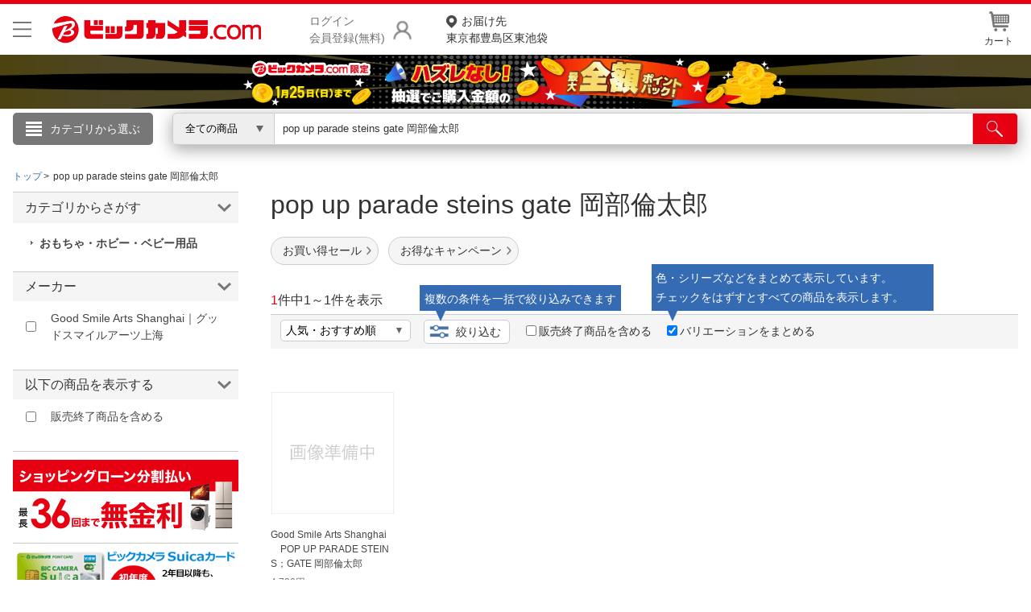

--- FILE ---
content_type: text/html;charset=Windows-31J
request_url: https://www.biccamera.com/bc/category/?q=pop+up+parade+steins+gate+%89%AA%95%94%97%CF%91%BE%98Y&ref=search_kw
body_size: 33732
content:
<!DOCTYPE html>
<html lang="ja">
<head>
<meta charset="Shift_JIS">
<meta name="description" content="「pop up parade steins gate 岡部倫太郎」の通販ならビックカメラ.com。1個のお買い物でも送料無料でお届け。人気商品はランキングやレビューをチェック。安心の長期保証サービス。ネットで店舗在庫を確認、お近くの店舗で購入、受け取り申し込みもできます。">
<meta name="keywords" content="">
<meta name="format-detection" content="telephone=no">
<meta http-equiv="X-UA-Compatible" content="IE=edge">
<link rel="canonical" href="https://www.biccamera.com/bc/category/?q=pop+up+parade+steins+gate+%89%AA%95%94%97%CF%91%BE%98Y">
<title>&nbsp;
       「pop up parade steins gate 岡部倫太郎」&nbsp;の検索結果&nbsp;通販
            
          &nbsp;|&nbsp;ビックカメラ.com</title>
<link rel="shortcut icon" href="/bc/resources4/common/img/favicon.ico" type="image/x-icon">
<link rel="stylesheet" href="/bc/resources4/common/css/jquery.bxslider.min.css" media="all">
<link rel="stylesheet" href="/bc/resources4/common/css/colorbox.css" media="all">
<link rel="stylesheet" href="/bc/resources4/list/css/local.css" media="all">
<link rel="stylesheet" href="/bc/resources4/list/css/bic.css" media="all">
<link rel="stylesheet" href="/bc/resources4/common/css/slick.css" media="all">
<script type="text/javascript" charset="shift_jis" src="/bc/resources4/common/js/device.js"></script>
<script type="text/javascript" src="/bc/js/disp.js"></script>
<script src="/bc/resources4/common/js/jquery.min.js"></script>
<script src="/bc/resources4/common/js/jquery.easing-1.3.min.js"></script>
<script src="/bc/resources4/common/js/jquery.custom-select.js"></script>
<script src="/bc/resources4/common/js/category_menu_pc.js"></script>
<script src="/bc/resources4/common/js/jquery.bxslider.js"></script>
<script src="/bc/resources4/common/js/jquery.colorbox-min.js"></script>
<script src="/bc/resources4/common/js/common.js"></script>
<script type="text/javascript">
var __rootpath__ = "/bc";
var __resourcepath__ = "/bc/resources4";
</script>
<script type="application/ld+json">
{
  "@context": "http://schema.org",
  "@type": "WebSite",
  "name" : "ビックカメラ",
  "url": "https://www.biccamera.com/",
  "potentialAction": {
    "@type": "SearchAction",
    "target": "https://www.biccamera.com/bc/category/?q={search_term_string}",
    "query-input": "required name=search_term_string"
  }
}
</script>

<link rel="stylesheet" href="/bc/resources4/common/css/base.css" media="all">
  <link rel="stylesheet" href="/bc/resources4/common/css/common.css" media="all">
</head>

<body>
<!-- Start Google Tag Manager -->
       <noscript><iframe src="//www.googletagmanager.com/ns.html?id=GTM-TXP4QL>"
           height="0" width="0" style="display:none;visibility:hidden"></iframe></noscript>
       <script>(function(w,d,s,l,i){w[l]=w[l]||[];w[l].push({'gtm.start':new Date().getTime(),event:'gtm.js'});
           var f=d.getElementsByTagName(s)[0],j=d.createElement(s),dl=l!='dataLayer'?'&l='+l:'';
           j.async=true;j.src='//www.googletagmanager.com/gtm.js?id='+i+dl;f.parentNode.insertBefore(j,f);
           })(window,document,'script','dataLayer','GTM-TXP4QL');</script>
       <!-- END Google Tag Manager -->
    <input type="hidden" name="SHOP_URL_BIC_EC" id="SHOP_URL_BIC_EC" value="https://www.biccamera.com/bc/">
<noscript><div style="border:1px solid #F00;background-color:#FEE;color:#F00;padding:4px;margin:4px 0px">当サイトを正常に閲覧いただくにはJavaScriptを有効にする必要があります。</div>
</noscript>
        <header style="border-bottom: unset">
<div class="bcs_middle bcs_middle_div">
      <div class="bcs_layoutInner">
        <div class="content_wrapper">
        <p class="bcs_btnModal">
            <button class="js-modal-headermenu" aria-label="メニューを開く"></button>
          </p>
        <p class="bc_logo">
          <a href="https://www.biccamera.com/bc/main/">
            <img src="/bc/resources4/common/img/logo.png" alt="ビックカメラ.com" width="500" height="70">
          </a>
        </p>
        <div class="bcs_wrapper-login">
              <p class="bcs_btnLogin">
                <a href="/bc/member/SfrLogin.jsp" rel="nofollow">ログイン<br>会員登録(無料)</a>
              </p>
              <ul class="bcs_dropdown">
                <div class="bcs_loginBox">
                  <div class="bcs_loginBtn">
                    <p><a href="https://www.biccamera.com/bc/member/SfrLogin.jsp" rel="nofollow">ログイン <img src="/bc/resources4/common/img/ico_login.png" alt=""></a></p>
                  </div><!-- loginBtn -->
                  <div class="bcs_registerBtn">
                    <p><a href="https://www.biccamera.com/bc/member/MemMailAddressCheck.jsp" rel="nofollow">新規会員登録</a></p>
                  </div><!-- registerBtn -->
                  <hr style="display:block;height: 1px;border: 0;border-top: 1px solid #cccccc;margin: 1em 0;padding: 0;">
                </div>
                <li><a href="https://www.biccamera.com/bc/member/MemMyPage.jsp" rel="nofollow">会員メニュー</a></li>
                <li><a href="https://www.biccamera.com/bc/member/MemOrderHistory.jsp" rel="nofollow">お買いもの履歴</a></li>
                <li><a href="https://www.biccamera.com/bc/disp/SfrViewHistory.jsp">閲覧履歴</a></li>
                <li><a href="https://www.biccamera.com/bc/member/MemMemberUpdate.jsp" rel="nofollow">会員登録情報の変更</a></li>
                <li><a href="https://www.biccamera.com/bc/member/MemMemberAddrForm.jsp" rel="nofollow">住所録の追加・変更</a></li>
              </ul>
            </div>
            <p class="bcs_delivAddrSelect">
              <a href="/bc/member/SfrTodayDelivAddrSelect.jsp" rel="nofollow">
                <span>お届け先</span>
                東京都豊島区東池袋</a>
            </p>
          <ul class="bcs_contentRight">
            <li id="HeaderCartIcon" data-pulldown="true" data-recalc="true"><a href="/bc/cart/CarViewCart_001.jsp"><img src="/bc/resources4/common/img/ico_head_1.jpg" alt=""><br>カート
            </a>
            </li>
          </ul>
        </div>
      </div><!-- layoutInner -->
    </div><!-- middle -->

    <!-- common/SfrCmnUpper_TopIncludeArea.jsp --><div id="SfrCmnUpper_TopIncludeArea"><style>#SfrCmnUpper_TopIncludeArea{background:#fff;} #SfrCmnUpper_TopIncludeArea img{max-width:100%;/*height:auto;*/}</style>
  <style>.bcs_searchBtn button{ width:95px!important;} header .bcs_bottom {/*height: 40px;padding: 5px 0;background:#eee!important;background: #fff450;*/}header .bcs_bottom .bcs_keySearchBox {box-shadow: 0 0 9px -1px rgba(102,100,100,0.6);}.bcs_inputBox input { margin-top: 0px!important;top: 0px!important;}#SfrCmnUpper_TopIncludeArea figure{height:auto !important;}#SfrCmnUpper_TopIncludeArea img{/*max-width:100%;height:auto;*/object-fit: cover;width: 100%;/*height: auto!important*/ ;max-width: 1920px;}header #SfrCmnUpper_TopIncludeArea figure img{height:revert-layer;} #FreeShipping{position: relative; height: 12px; width: 100%; max-width: 1720px; margin: 0 auto;} #FreeShipping .FStext{color: #e60012; font-size: 14px; font-weight: bold; margin: 0 0 0 98px; position: absolute; top: -12px; left: 0px;} #FreeShipping .FStext .FSannotation{color:#707070; font-weight: normal; font-size: 12px;} #FreeShipping .bictrack{float: left; width: 38px; margin-right: 4px;}</style>
 <div id=""  style="text-align:center;margin:0 0 5px;"><a href="/bc/c/campaign/point_present_lottery/index.jsp?ref=punchout"><figure><img src="/bc/c/images/bn/1920x100/campaign_point_max_all_back_1920x100.png" alt="抽選企画" width="1920" height="100"></figure></a></div></div>
<!-- 20250806  ServletPath  :  /bc/disp/DispListPage001.jsp -->
<!-- // common/SfrCmnUpper_TopIncludeArea.jsp // -->
<div class="bcs_bottom bcs_searchBox">
        <div class="bcs_layoutInner">

          <div class="bcs_categoryBox">
            <div class="bcs_categoryBtn">
              <p class="bcs_btn bcs_btn_floor_map"><a onmouseover="loadCategoryDisp();" onclick="loadCategoryDisp();">カテゴリから選ぶ</a></p>
              <script type="text/javascript">
                         $(window).on('load', function (){
                             loadCategoryDisp();
                         });
                  </script>
              <input type="hidden" id="LOAD_CATEGORY" name="LOAD_CATEGORY" value="" autocomplete="off">
              <div class="bcs_floorMap">
                <div class="bcs_inner">
                  <ul class="bcs_cat">
                  </ul>
                  <ul class="bcs_cat bcs_special">
                  </ul>
                </div><!-- inner -->
              </div><!-- floorMap -->
            </div><!-- categoryBtn -->
          </div><!-- categoryBox -->

          <div class="bcs_keySearchBox">
            <form method="get" name="search_form" action="/bc/category/">
              <div class="bcs_selectBox bcs_selectBox_click">
                <select class="bcs_js_custom_select bcs_js_custom_select_click" name="dispNo" id="dispNo" onchange="sbwRewrit()">
                  <option value="" selected>全ての商品</option>
                      <option value="001150">家電・エアコン・照明</option>
                                  <option value="001153">キッチン家電</option>
                                  <option value="001100">パソコン・周辺機器・PCソフト</option>
                                  <option value="001120">カメラ・カメラレンズ・メモリーカード</option>
                                  <option value="001130">テレビ・レコーダー</option>
                                  <option value="001140">オーディオ・電子ピアノ・カー用品</option>
                                  <option value="001160">ビューティー・健康家電</option>
                                  <option value="001260">時計・スマートウォッチ・スーツケース</option>
                                  <option value="001170">医薬品・日用品・化粧品・ペット</option>
                                  <option value="001280">工具・DIY・防犯・防災・金庫</option>
                                  <option value="001250">スポーツ・自転車・ゴルフ</option>
                                  <option value="001180">電池・インク・メディア</option>
                                  <option value="001190">寝具・ベッド・インテリア</option>
                                  <option value="001210">ゲーム・映画・音楽</option>
                                  <option value="001220">おもちゃ・ホビー・ベビー用品</option>
                                  <option value="001230">電子辞書・電話機・FAX・事務機器</option>
                                  <option value="001235">文房具・書籍</option>
                                  <option value="001240">スマートフォン・スマホアクセサリー</option>
                                  <option value="001270">メガネ・コンタクトレンズ・補聴器</option>
                                  <option value="001300">アウトレット</option>
                                  <option value="001330">アウトドア</option>
                                  <option value="001320">住宅設備・リフォーム</option>
                                  <option value="001290">お酒・飲料・食品ギフト</option>
                                  <option value="001310">キッチン用品</option>
                                  </select>
                    <script type="text/javascript">
                    $('form[name="search_form"]').submit(function() {
                      var no = $('select[name="dispNo"]').val();
                      if(no) {
                        var arr = no.match(/[\d]{3}/g) || [];
                        if(arr.length > 0) {
                          no = arr.join('/') + '/';
                        } else {
                          no = '';
                        }
                      } else {
                        no = '';
                      }
                      $(this).attr('action', '/bc/category/' + no);
                      $('select[name="dispNo"]').prop("disabled", true);
                      $("#q").val($("#q").val().trim().replace(/　/g,' ').replace(/ +/g,' '));
                      return true;
                    });
                    </script>
              </div><!-- selectBox -->
              <div class="bcs_inputBox">
                <input type="search" size="20" name="q" id="q" class="q_click" maxlength="50" value="pop up parade steins gate 岡部倫太郎" autocomplete="off" placeholder="キーワードで探す">
                  </div><!-- inputBox -->
              <div class="bcs_searchBtn">
                <button type="submit" id="btnSearch" aria-label="検索"></button>
              </div><!-- searchBtn -->
            </form>
          </div><!-- keySearchBox -->

        </div><!-- layoutInner -->
      </div><!-- bottom -->
      </header>
  <!-- common/SfrCmnUpper_UnderSearchBoxIncludeArea.jsp --><!-- ServletPath  :  /bc/disp/DispListPage001.jsp -->
<!-- // common/SfrCmnUpper_UnderSearchBoxIncludeArea.jsp // -->
<div class="search-backdrop"></div>
<div class="modal-backdrop"></div>
<div class="modal">
  <button class="js-close-modal-headermenu btn-close" aria-label="メニューを閉じる"></button>
  <div class="modal-content">
    <div class="modal-body">
      <div class="content-3-col">
        <div class="col">
          <p class="bcs_title">こんにちは</p>
            <div class="bcs_loginBox">
              <div class="bcs_loginBtn">
                <p><a href="https://www.biccamera.com/bc/member/SfrLogin.jsp" rel="nofollow">ログイン <img src="/bc/resources4/common/img/ico_login.png" alt="" width="17" height="21"></a></p>
              </div><!-- loginBtn -->
              <div class="bcs_registerBtn">
                <p><a href="https://www.biccamera.com/bc/member/MemMailAddressCheck.jsp" rel="nofollow">新規会員登録</a></p>
              </div><!-- registerBtn -->
            </div>
          <ul class="bcs_link">
            <li>
              <a href="https://www.biccamera.com/bc/member/MemMyPage.jsp" rel="nofollow">会員メニュー</a>
            </li>
            <li>
              <a href="https://www.biccamera.com/bc/member/MemOrderHistory.jsp" rel="nofollow">お買いもの履歴</a>
            </li>
            <li>
              <a href="https://www.biccamera.com/bc/disp/SfrViewHistory.jsp">閲覧履歴</a>
            </li>
            <li>
              <a href="https://www.biccamera.com/bc/member/MemWishList.jsp" rel="nofollow">ほしいもの</a>
            </li>
            <li>
              <a href="/bc/c/info/report/list.jsp?ref=toppage" rel="nofollow">お知らせ</a>
            </li>
          </ul>
        </div>
        <div class="col">
          <p class="bcs_title bcs_title_02">商品をさがす</p>
          <ul class="bcs_link">
            <li>
              <a href="https://www.biccamera.com/bc/c/contents/ranking/index.jsp?ref=spheadermenu" rel="nofollow">ランキングからさがす</a>
            </li>
            <li>
              <a href="https://www.biccamera.com/bc/c/contents/sitemap/index.jsp" rel="nofollow">カテゴリ一覧からさがす</a>
            </li>
          </ul>
          <hr>
          <p class="bcs_title bcs_title_02">お客様サポート</p>
          <ul class="bcs_link">
            <li>
              <a href="/bc/c/info/index.jsp" rel="nofollow">ご利用ガイド</a>
            </li>
            <li>
              <a href="https://qa.biccamera.com/?site_domain=default&ref=spheadermenu" rel="nofollow">よくある質問・お問合せ</a>
            </li>
            <li>
              <a href="/bc/c/info/regulation/index.jsp" rel="nofollow">ご利用規約</a>
            </li>
          </ul>
        </div>
        <div class="col">
          <p class="bcs_title bcs_title_02">店舗サービス</p>
          <ul class="bcs_link">
            <li>
              <a href="/bc/c/info/order/shop.jsp?ref=spheadermenu" rel="nofollow">ネット取り置き</a>
            </li>
            <li>
              <a href="/bc/c/info/point/webregist.jsp?ref=spheadermenu" rel="nofollow">ポイントカードWEB登録</a>
            </li>
            <li>
              <a href="https://www.biccamera.co.jp/shopguide/index.html?ref=spheadermenu" rel="nofollow">店舗情報・店舗一覧</a>
            </li>
            <li>
              <a href="/bc/member/SfrBcSpOrderForm.jsp?ref=spheadermenu" rel="nofollow">お取り寄せ品入荷状況照会</a>
            </li>
          </ul>
          <hr>
          <ul class="bcs_link">
            <li>
              <a href="//houjin.biccamera.com/" class="bcs_noArrow" rel="nofollow">法人窓口</a>
            </li>
            <li>
              <a href="https://www.biccamera.co.jp/ir/index.html" class="bcs_noArrow" rel="nofollow">IR情報</a>
            </li>
          </ul>
          <hr>
          <ul class="bcs_link">
            <li>
              <a href="/bc/c/info/report/language.jsp?ref=spheadermenu" rel="nofollow">English / 中文</a>
            </li>
            </ul>
        </div>
      </div>
    </div>
  </div>
</div><!-- 準正常ログインエラーメッセージ START -->
  <section class="bcs_list imp-586 bcs_list_ex imp-1031">
  <div class="bcs_main">
    <!-- breads START -->

    <div itemscope itemtype="http://schema.org/BreadcrumbList" class="bcs_breadcrumb">
        <ul>
            <li itemprop="itemListElement" itemscope itemtype="http://schema.org/ListItem"><a itemprop="item" href="/bc/main/"><span itemprop="name">トップ</span></a><meta itemprop="position" content="1" /></li>
          <li itemprop="itemListElement" itemscope itemtype="http://schema.org/ListItem"><span itemprop="name">pop up parade steins gate 岡部倫太郎</span><meta itemprop="position" content="2" /></li>
                    </ul>

        <ul class="socialBtn clearfix">
            <!--  common/socialBtn.html -->
      <!--<li class="gp"><g:plusone size="medium"></g:plusone></li>
      <li class="fb"><div id="fb-root"></div><script src="//connect.facebook.net/ja_JP/all.js#xfbml=1"></script><fb:like href="//www.biccamera.com/" send="false" layout="button_count" width="auto" show_faces="false" font=""></fb:like></li>
      <li class="tw"><a href="//twitter.com/share" class="twitter-share-button" data-count="horizontal" data-lang="ja">Tweet</a><script type="text/javascript" src="//platform.twitter.com/widgets.js"></script></li>
      <li class="mi"><a href="//static.mixi.jp/share.pl" class="mixi-check-button" data-button="button-1" data-url="//www.biccamera.com/">チェック</a><script type="text/javascript" src="//static.mixi.jp/js/share.js"></script></li>-->
<!-- // common/socialBtn.html // -->
</ul>

    </div>

    <!-- breads END -->
    <!-- columns START -->
    <div class="bcs_mainColumn">
        <!-- MAIN-AREA(column) START -->
            <div class="column_inner">
<h1 class="bcs_title_lv1">
<div  >
                                <span class="bcs_dispnm_kw" >
                                pop up parade steins gate 岡部倫太郎　</span>

                                </div>
                        </h1>
                        <!-- disp/SfrDispListPageIncludeArea_008.jsp -->
<!-- disp/SfrDispListPageIncludeArea_008.jsp --><div id="bcs_hashTag" class="bcs_hashTag">
                       <!-- disp/SfrDispListPageIncludeArea_010.jsp -->

<style>
#HT_SALE ul {
    display: -webkit-box;
    display: -ms-flexbox;
    display: flex;
    margin-top: 16px;
    margin-bottom: 6px;
    position: static;
}

#HT_SALE ul li {
    width: auto;
    margin-right: 12px;
    margin-bottom: 10px;
    white-space: nowrap;
}

#HT_SALE ul li a {
    display: block;
    font-size: 14px;
    color: #333;
    background: #f5f5f5;
    padding: 6px 20px 6px 14px;
    border: 1px solid #ccc;
    border-radius: 30px;
    background-image: url(/bc/resources4/common/img/ico_arrow_right1.png);
    background-repeat: no-repeat;
    background-position: right 8px bottom 50%;
    background-size: 6px;
    -webkit-box-sizing: border-box;
    box-sizing: border-box;
}
</style>
<div id="HT_SALE">
			<ul>
				<li><a href="/bc/c/sale/daily/index.jsp?ref=atag">お買い得セール</a></li>
				<li><a href="/bc/c/service/maker_campaign/index.jsp?ref=atag">お得なキャンペーン</a></li>
			</ul>
</div>
<!-- disp/SfrDispListPageIncludeArea_010.jsp --></div>
                     <script type="text/javascript">
                         var goodsNoList = '11188756';
                         var hashTagKeywordDispNo = '001220020005';
                         if (goodsNoList) {
                             $.ajaxSetup({beforeSend: function(xhr){
                                 xhr.overrideMimeType("text/html;charset=Shift_JIS");
                               }});
                      $.ajax({
                                 url: '/bc/disp/SfrBcDispListPageHashTag_J.jsp',
                                 data: {GOODS_NO_LIST : goodsNoList, HT : '',HASH_TAG_KEYWORD_DISP_NO : hashTagKeywordDispNo },
                          type: "POST",
                          dataType: 'html',
                          async: true,
                          success : function(data) {
                                   if (data) {
                                     $(".bcs_hashTag").html(data);
                                   }
                                   $(".bcs_hashTag").css('visibility', 'visible');
                                 },
                                 error : function(){
                                   $(".bcs_hashTag").css('visibility', 'visible');
                          }
                      });
                         } else {
                             $(".bcs_hashTag").css('visibility', 'visible');
                         }
                  </script>
                    <!-- disp/SfrDispListPageIncludeArea_009.jsp -->
<!-- disp/SfrDispListPageIncludeArea_009.jsp --><!-- disp/SfrDispListPageIncludeArea_001.jsp -->
<div id="SfrDispListPageIncludeArea_001">
<!-- disp/SfrDispListPageIncludeArea_js_css.jsp -->
<style>
#ListLinkSS .wraptextlink li a.linkhere,
div.filepath li a.linkhere {
  font-weight: bold;
  background: #f0f0f0;
}
</style>
<script>
$(function () {

  
  function getRelevantParams(url) {
    const params = new URL(url, location.origin).searchParams;

    const result = {
      q: params.get("q") || null,
      discount_flg: params.get("discount_flg") || null,
      entr_nm: params.get("entr_nm") || null,  // ★ entr_nm追加
      specs: {}
    };

    for (const [key, value] of params.entries()) {
      if (key.startsWith("spec_")) {
        result.specs[key] = value;
      }
    }
    return result;
  }

  
  function specsMatch(a, b) {
    const aKeys = Object.keys(a);
    const bKeys = Object.keys(b);
    if (aKeys.length !== bKeys.length) return false;
    for (const key of aKeys) {
      if (a[key] !== b[key]) return false;
    }
    return true;
  }

  
  const currentUrl    = new URL(location.href);
  const currentPath   = currentUrl.pathname;
  const currentParams = getRelevantParams(currentUrl);

  
  const hasRelevantParams =
    Object.keys(currentParams.specs).length > 0 ||
    currentParams.q ||
    currentParams.discount_flg ||
    currentParams.entr_nm;

  
  $("#ListLinkSS .wraptextlink li a, #topics_list .filepath li a").each(function () {
    const linkUrl    = new URL(this.href, location.origin);
    const linkPath   = linkUrl.pathname;
    const linkParams = getRelevantParams(linkUrl);

    if (
      currentPath === linkPath &&
      hasRelevantParams &&
      specsMatch(currentParams.specs, linkParams.specs) &&
      currentParams.q === linkParams.q &&
      currentParams.discount_flg === linkParams.discount_flg &&
      currentParams.entr_nm === linkParams.entr_nm   // ★ entr_nm一致判定追加
    ) {
      $(this).addClass("linkhere");
    }
  });

});
</script>

<style type="text/css">

#categoryListBn {text-align:center;}
#categoryListBn img{max-width:100%;}
#categoryListBn .comment{text-align:left;}



section.bcs_list .bcs_mainColumn .goodslist_ttbn
 h2 {
    font-weight:bold;
    font-size: 24px;
    margin: 20px 0;
    padding: 0;
    text-align: left;
    border-bottom: 1px solid #555;
}
.goodslist_ttbn{
    text-align: center;
}
.goodslist_ttbn img{
	width:95%; max-width: 640px; margin-bottom:10px;border:1px solid #ccc;height: auto;
}

.goodslist_ttbn.bundle .comment{
	text-align: left;
	padding: 0 0 10px;
}
.goodslist_ttbn.bundle .comment a{
	text-decoration: underline;
}


#ListLinkSS h2{font-size:20px;}
#ListLinkSS .wraptextlink, .wrapimagelink {
    display: flex;
    flex-wrap: wrap;
}

#ListLinkSS .wraptextlink li {
    margin: 0 8px 0 0;
}

#ListLinkSS .wrapimagelink li {
    margin: 0 8px 8px 0;
    width: 132px;
}

#ListLinkSS .wraptextlink li a {
    font-size: 14px;
    text-align: left;
    padding: 5px 10px;
    border: 1px solid #999;
    color: #777;
    border-radius: 3px;
    text-decoration: none;
}

#ListLinkSS .wrapimagelink li a {
    padding: 8px;
    border: 1px solid #999;
    border-radius: 3px;
    display:block;
}

#ListLinkSS .wrapimagelink img{
    width:100%;
}

#ListLinkSS .textlinkSS{margin-bottom:16px;}
.allaircon{
    padding: 0px 0px 0px 12px;
    background: url(../../../../bc/resources4/common/img/ico_ct.gif) no-repeat left center;
}



#bcs_sortBar {position: relative; overflow: initial !important;}
#bcs_sortBar .bcs_tooltip { background: #356BB3; color: #fff; font-size: 14px; line-height: 24px; min-width: 250px; height: 32px; position: absolute; padding: 5px; text-align: center; opacity: 0; visibility: hidden; top: -37px; left: 185px; -webkit-box-sizing: border-box; box-sizing: border-box; -webkit-transition: opacity .5s; -o-transition: opacity .5s; transition: opacity .5s; } #bcs_sortBar .bcs_tooltip.active { opacity: 1; visibility: visible; } #bcs_sortBar .bcs_tooltip::before { content: ''; position: absolute; top: 32px; left: 20px; border-left: solid transparent 6px; border-right: solid transparent 6px; border-top: solid #356BB3 13px; }



div.filepath p + ul.filepath{margin:10px 0 0; }
div.filepath ul.filepath{display:flex;flex-wrap: wrap; }
div.filepath ul.filepath li{ margin:10px 5px; }
div.filepath ul.filepath li:last-child{border-right:0; white-space: nowrap; display: table-cell;}
div.filepath li a{ font-size:14px;text-align:left;padding:5px 10px;border: 1px solid #777;color: #777;border-radius: 3px;text-decoration:none;}



div.filepath{padding:0px;margin-top:0px;}
.filepath p{font-size:14px}

div.filepath ul.filepath:empty{border-top:0px;border-bottom:0px;}
.filepath .comment{text-align:left;line-height:1.5;margin:0.3em 0;}
section.bcs_list .bcs_mainColumn .bcs_ranking ul li .bcs_txt .bcs_title {
    font-weight: normal;
}
/*
.filepath ul.filepath1 li{float:none;width:100%}
.filepath ul.filepath2 li{float:left;width:50%}
.filepath ul.filepath3 li{float:left;width:33.333333333%}
.filepath ul.filepath4 li{float:left;width:25%}
.filepath ul.filepath5 li{float:left;width:20%}
*/
.CP_block h2{margin: 0 0 10px;border-bottom:1px solid #cecece}
.CP_block{text-align:left}
.CP_block ul li {margin: 12px 0;clear:both}
.CP_block ul li p:first-child{background:#eeeeee;width: 200px;text-align: center;float: left;margin-right: 10px;}
.CP_block ul li p{padding:3px;}
.CP_block_link a { padding: 0 0 0 10px; background: url(/bc/resources4/order/common/img/ico_ct.gif) no-repeat left center;}
.CP_block_link a[target="_blank"] {background: url(/bc/resources4/common/img/ico_blank.png) no-repeat right center;padding: 0 15px 0 0;font-size: 12px;}
.CP_block_extra{font-size:13px;color:#969696;}

#categoryListBn.bn_420x2 img,
#categoryListBn.bn1 img,
#categoryListBn.bn2 img {vertical-align: bottom;width: 49.5%;margin-bottom: 16px;max-width:420px;}

#bcs_recommend_item{margin:16px 0;}
#bcs_recommend_item h2{font-size:20px;margin:0px;}
#bcs_recommend_item ul{display:flex;width:100%;font-size:12px;}
#bcs_recommend_item ul li{width:50%;box-sizing:border-box;}
#bcs_recommend_item ul li:not(:last-child){border-right:1px dotted #ccc;}
#bcs_recommend_item a{display:flex;color:#333;text-decoration:none;padding:8px 16px;}
#bcs_recommend_item a:hover{color:#d51121;}
#bcs_recommend_item .bcs_recommend_img{margin-right:24px;}
#bcs_recommend_item img{width:120px;height:120px;}
#bcs_recommend_item .bcs_recommend_itemName{margin:0 0 16px;}
#bcs_recommend_item .bcs_recommend_item_ranking{text-align:left;}
#bcs_recommend_item .bcs_recommend_item_ranking a{color:#356bb3;display:inline-block;background:url(/bc/resources4/sp/list/img/crown.png) no-repeat left 40%;background-size:12px 12px;}
#bcs_recommend_item .bcs_recommend_item_ranking a:hover{color:#d51121;}

#bcs_recommend_Area{margin:0 0 16px 0;}
#bcs_recommend_Area h2{font-size:20px;margin:0px;}
#bcs_recommend_Area ul{display:flex;width:100%;font-size:12px;}
#bcs_recommend_Area ul li{flex:1;box-sizing:border-box;}
#bcs_recommend_Area ul li:not(:last-child){/*border-right:1px dotted #ccc;*/position:relative;}
#bcs_recommend_Area ul li:after{content: "";border-right: 1px dotted #ccc;position: absolute; top: 56px; right: 0px;width: 1px; height: 154px;box-sizing:border-box;}
#bcs_recommend_Area ul li a{display:block;color:#333;text-align:center;text-decoration:none;padding:16px;}
#bcs_recommend_Area ul li a:hover{color:#d51121;}
#bcs_recommend_Area ul li a h3{height:48px;font-weight:normal;font-size:16px;text-align:left;background:url(/bc/resources4/sp/list/img/crown.png) no-repeat left 16%;background-size:12px 12px;padding-left:16px;/*margin-bottom:16px;*/}
#bcs_recommend_Area ul li a .bcs_recommend_productName{text-align:left;color:#333;font-size:12px;margin-bottom:8px;padding:0 8px 0 0;word-break:break-all;}
/*#bcs_recommend_Area ul li:not(:last-child) a .bcs_recommend_productName{padding-right:16px;}*/
/*#bcs_recommend_Area ul li:not(:last-child) a .bcs_recommend_img{border-right:1px dotted #ccc;}*/
#bcs_recommend_Area img{width:120px;height:120px;margin-bottom:16px;}
#bcs_recommend_Area .bcs_recommend_Area_ranking{text-align:left;}
#bcs_recommend_Area .bcs_recommend_Area_ranking a{color:#356bb3;display:inline-block;background:url(/bc/resources4/sp/list/img/crown.png) no-repeat left 40%;background-size:12px 12px;padding-left:16px;margin-left:16px;}
#bcs_recommend_Area .bcs_recommend_Area_ranking a:hover{color:#d51121;}

.SfrDispListPageIncludeArea_004_filepath ul{margin-bottom:16px;}
.SfrDispListPageIncludeArea_004_filepath li{
    border:1px solid #ccc;
    border-radius: 5px;
    width: auto;
    margin-right: 18px;
    margin-bottom: 0;
    display:inline-block;
    padding:10px;
/*
    height: 43px;
    display: -webkit-box;
    display: -ms-flexbox;
    display: flex;
    -webkit-box-align: center;
    -ms-flex-align: center;
    align-items: center;
    background: #fff;
    min-height: unset !important;
 */
    }
.SfrDispListPageIncludeArea_004_filepath li a{color:#333;display:block;text-decoration:none;}
section.bcs_list .bcs_mainColumn .bcs_ranking ul li .bcs_txt .bcs_title {
    font-weight: normal;
}
.bcs_h2_Area{display:flex;align-items:center;}
.bcs_h2_Area h2{width:calc(100% - 2em)!important;}
.bcs_h2_Area .bcs_feature_moreLink{width:7em;text-align:right;font-size:12px;margin-bottom:8px;}
.bcs_h2_Area .bcs_feature_moreLink a{padding: 0 0 0 10px; background: url(/bc/resources4/common/img/ico_ct.gif) no-repeat left center;}

/*#SfrDispListPageIncludeArea_001 div.filepath {display:none;}*/

.fapp{display:block!important;}
.leadTitle{font-size:25px;margin:10px auto;text-align:center;}
</style>
<script type="text/javascript">








$(function () {
    //create new element
    var newEle = $("<p class="+'bcs_tooltip'+">複数の条件を一括で絞り込みできます</p>");
    $('.bcs_sortBar').append(newEle)

    //active tooltip onload
    setTimeout(function() { 
        $('.bcs_tooltip').each(function(){
            $(this).addClass('active')
        })   
    }, 10);
         
    //remove tooltip set 10s
    setTimeout(function() { 
        $('.bcs_tooltip').removeClass('active');
    }, 10000);
})


$(function(){

$("div#topics_list.filepath a,#SfrDispListPageIncludeArea_004textLink.SfrDispListPageIncludeArea_004_filepath a").each(function(){
	var ulFilePath_Link_Full = $(this).attr("href");
	$(this).attr("data-skip-urlencode", "true");
	if($(this).closest("#SfrDispListPageIncludeArea_001_key").length > 0 || $(this).closest("#SfrDispListPageIncludeArea_004_key").length > 0){var Key_Inc="true";}
	if($(this).closest("#SfrDispListPageIncludeArea_001_cat").length > 0 || $(this).closest("#SfrDispListPageIncludeArea_004_cat").length > 0){var Cat_Inc="true";}
	if(Cat_Inc && ($(this).parent("li").length >0)){var Cat_Inc_li="true";}
	if(Cat_Inc && $(this).parent("p.comment").length >0){var Cat_Inc_p="true";}

if(ulFilePath_Link_Full.indexOf("#")!=-1){
			 var ulFilePath_URL = ulFilePath_Link_Full.split('#');
		      if(ulFilePath_Link_Full.indexOf("?")!=-1){
		      	if(Key_Inc){
		       		$(this).attr("href",ulFilePath_URL[0]+"&kpl"+"#"+ulFilePath_URL[1]);
		       		}else
		      	if(Cat_Inc_li){
		       		$(this).attr("href",ulFilePath_URL[0]+"&cpl"+"#"+ulFilePath_URL[1]);
		       		}else
		      	if(Cat_Inc_p){
		       		$(this).attr("href",ulFilePath_URL[0]+"&crt"+"#"+ulFilePath_URL[1]);
		       	}
		      }
			
		      else
			
		      {
		      	if(Key_Inc){
		       		$(this).attr("href",ulFilePath_URL[0]+"?kpl"+"#"+ulFilePath_URL[1]);
		       		}else
		      	if(Cat_Inc_li){
		       		$(this).attr("href",ulFilePath_URL[0]+"?cpl"+"#"+ulFilePath_URL[1]);
		       		}else
		      	if(Cat_Inc_p){
		       		$(this).attr("href",ulFilePath_URL[0]+"?crt"+"#"+ulFilePath_URL[1]);
		       	}
		      }
			
}

else

{
			
		      if(ulFilePath_Link_Full.indexOf("?")!=-1){
		      	if(Key_Inc){
		      	       $(this).attr("href",ulFilePath_Link_Full+"&kpl");
					}else
		      	if(Cat_Inc_li){
		      	       $(this).attr("href",ulFilePath_Link_Full+"&cpl");
		      	       }else
		      	if(Cat_Inc_p){
		      	       $(this).attr("href",ulFilePath_Link_Full+"&crt");
		      	       }
		      }
			
		      else
			
		      {
		      	if(Key_Inc){
		      	       $(this).attr("href",ulFilePath_Link_Full+"?kpl");
					}else
		      	if(Cat_Inc_li){
		      	       $(this).attr("href",ulFilePath_Link_Full+"?cpl");
		      		}else
		      	if(Cat_Inc_p){
		      	       $(this).attr("href",ulFilePath_Link_Full+"?crt");
		      	       }
		      }
			
}

});




});
</script>
<!-- // disp/SfrDispListPageIncludeArea_js_css.jsp //-->
<!--  disp/inc_invisible_searchkeyword.jsp -->

<!--  // disp/inc_invisible_searchkeyword.jsp  // -->
<!-- disp/i_apple.jsp -->
<script>
$(function () {
	
});
</script>
<script>
$(function () {
	
});
</script>
<!--  // disp/i_apple.jsp //-->
<!-- disp/i_icn.jsp -->
<style>
li.prod_box p img{max-width:100%;height:auto;}
li.prod_box p .bcs_listIcn{margin-bottom:4px;}
/*.pc_cl{clear:left;}*/
.bcs_add_icn_block{text-align:left;}
.bcs_add_icn{display:inline-block;}
.bcs_coupon_il.cpicn{ margin: 0 0 6px 0;line-height: 0;}

.pana_list {background: #04398a;color:#fff;padding: 10px;text-align: center;font-size: 14px;font-weight: bold;}
.pana_number {font-size:16px;}

.bcs_coupon_il img{ width:85px; height:15px;}

/*.bcs_coupon_il .coupon_title_longfree {background:/*#356bb3;*/#777;}*/
/*.bcs_coupon_il .coupon_title_recycle {background:/*#356bb3;*/#777;}*/
</style>
<script>

$(window).on('load', function (){
$("section.bcs_list .bcs_mainColumn .bcs_itemBox .bcs_listItem>ul>li,section.bcs_list .bcs_itemArea .bcs_listItem>ul>li").find(".bcs_maker").before("<div class='bcs_add_icn_block'></div>");

$(function(){
	$('#bcs_item14581105 img[src*="img_noimage.jpg"]').attr('src', '/bc/c/images/detail/2919999002408.jpg');
	$('#bcs_item14581245 img[src*="img_noimage.jpg"]').attr('src', '/bc/c/images/detail/2919999002415.jpg');
	$('#bcs_item12861720 img[src*="img_noimage.jpg"]').attr('src', '/bc/c/images/detail/2919999001418.jpg');
});

$("#bcs_item14710063,#bcs_item14710064,#bcs_item14710065,#bcs_item14710066,#bcs_item14710067,#bcs_item14710068,#bcs_item14710069,#bcs_item14710070,#bcs_item14710071,#bcs_item14710072,#bcs_item14710073,#bcs_item14710074,#bcs_item14710075,#bcs_item14710076,#bcs_item14710077,#bcs_item14710078,#bcs_item14739188,#bcs_item14739189,#bcs_item14739190,#bcs_item14739191,#bcs_item14739192,#bcs_item14739193,#bcs_item14739194,#bcs_item14739195,#bcs_item14739196,#bcs_item14739197,#bcs_item14739198,#bcs_item14739199,#bcs_item14739200,#bcs_item14739201,#bcs_item14739202,#bcs_item14739203,#bcs_item14739204,#bcs_item14739205,#bcs_item14739206,#bcs_item14739207,#bcs_item14739208,#bcs_item14739209,#bcs_item14739210,#bcs_item14739211,#bcs_item14739212,#bcs_item14739213,#bcs_item14739214,#bcs_item14739215,#bcs_item14739216,#bcs_item14739217,#bcs_item14739218,#bcs_item14739219,#bcs_item7589955,#bcs_item7589956,#bcs_item7589959,#bcs_item7589960,#bcs_item7717053,#bcs_item7717054,#bcs_item7717055,#bcs_item7717056,#bcs_item10871074,#bcs_item10871076,#bcs_item10871078,#bcs_item10871080,#bcs_item12394471,#bcs_item12394475,#bcs_item12394479,#bcs_item12394483").append('<p class=\'bcs_listIcn\'><img src=\'/bc/c/images/bn/190x50/newlife2026_set_5years_190x50.png\' width=\'190\' height=\'50\' alt=\'オンラインセール\'></p>');

$("#bcs_item13424624,#bcs_item12233675,#bcs_item13425826,#bcs_item14344509,#bcs_item12233676,#bcs_item14344508,#bcs_item14344511,#bcs_item14344510,#bcs_item14344512,#bcs_item14344515").append('<p class=\'bcs_listIcn\'><img src=\'/bc/c/images/bn/190x50/sony_inzone_2512_190x50.png\' width=\'190\' height=\'50\' alt=\'INZONEダイナミックプライシング\'></p>');

$("#bcs_item13991797,#bcs_item13392599,#bcs_item14102287,#bcs_item13283238,#bcs_item9756206,#bcs_item11773230,#bcs_item9756205,#bcs_item9911455,#bcs_item14330113,#bcs_item14512448,#bcs_item5815816,#bcs_item11598100,#bcs_item14378729,#bcs_item9687590,#bcs_item14343277,#bcs_item12252852,#bcs_item9737707,#bcs_item9956836,#bcs_item8982627,#bcs_item8805946,#bcs_item9379898,#bcs_item11224093,#bcs_item11767813,#bcs_item14555647,#bcs_item14555648,#bcs_item14555649,#bcs_item9235301,#bcs_item14555646,#bcs_item13550790,#bcs_item12602232,#bcs_item13587061,#bcs_item11427107,#bcs_item12978012,#bcs_item13307497,#bcs_item12072754,#bcs_item14283976,#bcs_item14318659,#bcs_item6995416,#bcs_item13234549,#bcs_item9926929,#bcs_item10311635,#bcs_item13305735,#bcs_item10535964,#bcs_item12505630,#bcs_item12626124,#bcs_item9463921,#bcs_item6007400,#bcs_item6007399,#bcs_item12810943,#bcs_item13766145,#bcs_item13766144,#bcs_item9755522,#bcs_item14809216,#bcs_item14809215,#bcs_item14809214,#bcs_item13360706,#bcs_item13360157,#bcs_item13360156,#bcs_item12628890,#bcs_item9638853").append('<p class=\'bcs_listIcn\'><img src=\'/bc/c/images/bn/190x50/onlinesale_260122_190x50.png\' width=\'190\' height=\'50\' alt=\'オンラインセール\'></p>');

$("#bcs_item14542205,#bcs_item14542204,#bcs_item14542203,#bcs_item14542200,#bcs_item14542199,#bcs_item13760761,#bcs_item13507282").append('<p class=\'bcs_listIcn\'><img src=\'/bc/c/images/bn/190x50/fmv_spring_cp_20260409_190x50.png\' width=\'190\' height=\'50\' alt=\'富士通キャッシュバック	\'></p>');

$("#bcs_item14794013,#bcs_item14794012,#bcs_item14750082,#bcs_item14750080,#bcs_item14742609,#bcs_item14742608,#bcs_item14742607,#bcs_item14668175,#bcs_item14668173,#bcs_item14668171,#bcs_item14616392,#bcs_item14616390,#bcs_item14590243,#bcs_item14590241,#bcs_item14488999,#bcs_item14488996,#bcs_item14024704,#bcs_item14024702,#bcs_item13890651,#bcs_item13890649,#bcs_item13890647,#bcs_item13890621,#bcs_item13890650,#bcs_item14488998,#bcs_item14024703,#bcs_item13890648,#bcs_item14658399,#bcs_item14024701,#bcs_item14524947,#bcs_item14668176,#bcs_item14668174,#bcs_item14616393,#bcs_item14616391,#bcs_item14590244,#bcs_item14590242,#bcs_item14488997,#bcs_item14726956,#bcs_item14726955,#bcs_item14668172,#bcs_item14750083,#bcs_item14750081,#bcs_item14742610,#bcs_item14726958,#bcs_item14726957,#bcs_item14658400,#bcs_item14703975").append('<p class=\'bcs_listIcn\'><img src=\'/bc/c/images/bn/190x50/mobile_battery_jyunkotai_190x50.png\' width=\'190\' height=\'50\' alt=\'モバイルバッテリー準固体\'></p>');

$("#bcs_item14353650,#bcs_item14353648,#bcs_item14668166,#bcs_item10349308,#bcs_item14030413,#bcs_item14030412,#bcs_item14702219,#bcs_item14219112,#bcs_item14219114,#bcs_item14445431,#bcs_item14219116,#bcs_item14761915,#bcs_item14761917,#bcs_item14219115,#bcs_item14668169,#bcs_item14668167,#bcs_item14761919,#bcs_item14528298,#bcs_item10349309,#bcs_item14219117,#bcs_item14219113,#bcs_item14030411,#bcs_item14528297,#bcs_item14353651,#bcs_item14030414,#bcs_item14668165,#bcs_item14445432,#bcs_item14353649,#bcs_item14702218,#bcs_item14668170,#bcs_item14761920,#bcs_item14761918,#bcs_item14761916,#bcs_item14668168,#bcs_item14668164,#bcs_item14668163").append('<p class=\'bcs_listIcn\'><img src=\'/bc/c/images/bn/190x50/mobile_battery_linsante_190x50.png\' width=\'190\' height=\'50\' alt=\'モバイルバッテリーリン酸鉄\'></p>');

$("#bcs_item13905198,#bcs_item13905199").append('<p class=\'bcs_listIcn\'><img src=\'/bc/c/images/bn/190x50/mobile_battery_na_190x50.png\' width=\'190\' height=\'50\' alt=\'モバイルバッテリーナトリウムイオン電池\'></p>');

$("#bcs_item13994040,#bcs_item13994041,#bcs_item13994042,#bcs_item13994045,#bcs_item13994046,#bcs_item14368013,#bcs_item14368014,#bcs_item14368015,#bcs_item14368016,#bcs_item14368017,#bcs_item14368018,#bcs_item14368019,#bcs_item14368020,#bcs_item14368021,#bcs_item14368022,#bcs_item14368023,#bcs_item14368024,#bcs_item14368025,#bcs_item14368026,#bcs_item14368027,#bcs_item13706180,#bcs_item13706181,#bcs_item13709802,#bcs_item13714225,#bcs_item13709803,#bcs_item13709804,#bcs_item13709805,#bcs_item13709806,#bcs_item13709813,#bcs_item13721941,#bcs_item13709814,#bcs_item13706243,#bcs_item13706244,#bcs_item13706245,#bcs_item13706246,#bcs_item13709815,#bcs_item13709816,#bcs_item13709817,#bcs_item13709818,#bcs_item13709819,#bcs_item13709820,#bcs_item13709821,#bcs_item13706250,#bcs_item13706251,#bcs_item13706252,#bcs_item13706253,#bcs_item13706254,#bcs_item13706255,#bcs_item13706256,#bcs_item13706257,#bcs_item13706258,#bcs_item13988393,#bcs_item13988394,#bcs_item13988395,#bcs_item14732289,#bcs_item14732290,#bcs_item14732291,#bcs_item14732292,#bcs_item14732293,#bcs_item14732294,#bcs_item14732295,#bcs_item14732296,#bcs_item14732297,#bcs_item14732328,#bcs_item14732329,#bcs_item14732330,#bcs_item14732342,#bcs_item14732343,#bcs_item14732344,#bcs_item14732345,#bcs_item14732346,#bcs_item14732347,#bcs_item14732348,#bcs_item14732413,#bcs_item14732414,#bcs_item14732415,#bcs_item14732416,#bcs_item14732417,#bcs_item14732352,#bcs_item14732353,#bcs_item14732354,#bcs_item14732355,#bcs_item14732356,#bcs_item14732357,#bcs_item14732418,#bcs_item8437864,#bcs_item11836030,#bcs_item11836031,#bcs_item11836032,#bcs_item11836033,#bcs_item11836034,#bcs_item11836035,#bcs_item11836036,#bcs_item11836037,#bcs_item13929054,#bcs_item13929055,#bcs_item13709496,#bcs_item13709497,#bcs_item13709498,#bcs_item13709499,#bcs_item13709500,#bcs_item13709501,#bcs_item12926280,#bcs_item12926281,#bcs_item13115612,#bcs_item13115613,#bcs_item13115614,#bcs_item13115615,#bcs_item13115616,#bcs_item13115617,#bcs_item13115618,#bcs_item13115619,#bcs_item13115620,#bcs_item13115621,#bcs_item13115622,#bcs_item13115623,#bcs_item13115624,#bcs_item13115625,#bcs_item13734417,#bcs_item13734418,#bcs_item13734419,#bcs_item13734420,#bcs_item13734421,#bcs_item13692126,#bcs_item13692127,#bcs_item13692128,#bcs_item13734454,#bcs_item13734455,#bcs_item13734456,#bcs_item13749929,#bcs_item13749930,#bcs_item13749931,#bcs_item14759417,#bcs_item14759418,#bcs_item14759419,#bcs_item14759420,#bcs_item14759421,#bcs_item14759422,#bcs_item14759423,#bcs_item14759424,#bcs_item14759470,#bcs_item14759471,#bcs_item14759472,#bcs_item14759473,#bcs_item14759474,#bcs_item14759475,#bcs_item14759505,#bcs_item14759506,#bcs_item14759507,#bcs_item13734466,#bcs_item13734467,#bcs_item13734468,#bcs_item12275096,#bcs_item12275097,#bcs_item12275098,#bcs_item12275099,#bcs_item12275100,#bcs_item12275101,#bcs_item12275102,#bcs_item14358460,#bcs_item14358461,#bcs_item14358462,#bcs_item14358463,#bcs_item14358464,#bcs_item14358465,#bcs_item14358466,#bcs_item14358467,#bcs_item14358468,#bcs_item14358469,#bcs_item14358470,#bcs_item14358471,#bcs_item14358472,#bcs_item14358473,#bcs_item14358474,#bcs_item14358475,#bcs_item14358476,#bcs_item14358477,#bcs_item14358478,#bcs_item14358479,#bcs_item14358480,#bcs_item14358481,#bcs_item14358482,#bcs_item14358483,#bcs_item14358484,#bcs_item14358485,#bcs_item14358486,#bcs_item14358487,#bcs_item14358488,#bcs_item14358489,#bcs_item14369736,#bcs_item14369737,#bcs_item14369738,#bcs_item14369739,#bcs_item14369740,#bcs_item14369741,#bcs_item14369742,#bcs_item14369743,#bcs_item14317662,#bcs_item14317663,#bcs_item14317665,#bcs_item14317666,#bcs_item14317667,#bcs_item14317668,#bcs_item14317670,#bcs_item14317671,#bcs_item14317672,#bcs_item14317673,#bcs_item14317674,#bcs_item14317675,#bcs_item14317676,#bcs_item14317677,#bcs_item14317678,#bcs_item14317679,#bcs_item14317680,#bcs_item14317681,#bcs_item14317682,#bcs_item14317683,#bcs_item14317684,#bcs_item14317848,#bcs_item14317849,#bcs_item14317850,#bcs_item14317851,#bcs_item14317852,#bcs_item14317853,#bcs_item14317854,#bcs_item14317855,#bcs_item14317856,#bcs_item14317857").append('<p class=\'bcs_listIcn\'><img src=\'/bc/c/images/bn/190x50/bicycle_pointup_260215_190x50.png\' width=\'190\' height=\'50\' alt=\'当社指定自転車購入で5％ポイントアップ\'></p>');

$("#bcs_item14725627,#bcs_item14725626,#bcs_item14700269,#bcs_item14700268,#bcs_item14700267,#bcs_item14700266,#bcs_item14700257,#bcs_item14700256,#bcs_item14700255,#bcs_item14700254,#bcs_item14663163,#bcs_item14663162,#bcs_item14663161,#bcs_item14663160,#bcs_item14542237,#bcs_item14542236,#bcs_item14542235,#bcs_item14542234,#bcs_item14542233,#bcs_item14542232,#bcs_item14542231,#bcs_item14542230,#bcs_item14542229,#bcs_item14542228,#bcs_item14542227,#bcs_item14542226,#bcs_item14542225,#bcs_item14542224,#bcs_item14542223,#bcs_item14542207,#bcs_item14542206,#bcs_item14542202,#bcs_item14542201,#bcs_item14511132,#bcs_item14489269,#bcs_item14489268,#bcs_item14489267,#bcs_item14489266,#bcs_item14321849,#bcs_item14204030,#bcs_item14204029,#bcs_item14204026,#bcs_item14204025,#bcs_item14204022,#bcs_item14204021,#bcs_item14204018,#bcs_item14204017,#bcs_item14074108,#bcs_item14074105,#bcs_item14074104,#bcs_item14058967,#bcs_item14058960,#bcs_item13919793,#bcs_item13919792,#bcs_item13760757,#bcs_item13760756,#bcs_item13760755,#bcs_item13568598,#bcs_item13557699,#bcs_item13557693,#bcs_item13364063,#bcs_item12444755,#bcs_item12444754,#bcs_item12444753,#bcs_item12443911,#bcs_item14700273,#bcs_item14700272,#bcs_item14700271,#bcs_item14700270,#bcs_item14663192,#bcs_item14663191,#bcs_item14663190,#bcs_item14663164,#bcs_item14561641,#bcs_item14561640,#bcs_item14561639,#bcs_item14561638,#bcs_item14542238,#bcs_item14498683,#bcs_item14498682,#bcs_item14489271,#bcs_item14489270,#bcs_item14431902,#bcs_item14431901,#bcs_item14204028,#bcs_item14204027,#bcs_item14204024,#bcs_item14204023,#bcs_item14204020,#bcs_item14204019,#bcs_item14204016,#bcs_item14204015,#bcs_item13919795,#bcs_item13919794,#bcs_item13722561,#bcs_item13722560,#bcs_item13722559,#bcs_item13722558,#bcs_item12444757,#bcs_item12444756,#bcs_item12443913,#bcs_item12443912").append('<p class=\'bcs_listIcn\'><img src=\'/bc/c/images/bn/190x50/u25_pointpresent_cp_2412_190x50.png\' width=\'190\' height=\'50\' alt=\'U25応援キャンペーン\'></p>');

$("#bcs_item14030062,#bcs_item14030063").append('<div class=\'bcs_dispIcn_area\'><p style=\'background-color:#19448e;color:#ffffff;font-weight:bold;text-align:center;padding:5px 0;\'>1/9～1/25まで<br>クーポン利用で 5,000円引き</p></div>');

$("#bcs_item13421518,#bcs_item13421517,#bcs_item13421516,#bcs_item13421515,#bcs_item13421514,#bcs_item13421513,#bcs_item13421512,#bcs_item13421511,#bcs_item13421510,#bcs_item13421509,#bcs_item13421508,#bcs_item13421507").append('<p class=\'bcs_listIcn\'><img src=\'/bc/c/images/bn/190x50/okaidoku_goods_zaiko_190x50.png\' width=\'190\' height=\'50\' alt=\'特別価格\'></p>');

$("#bcs_item14704980,#bcs_item14704979,#bcs_item14704978").append('<p class=\'bcs_listIcn\'><img src=\'/bc/c/images/bn/190x50/surface_newlife_model_190x50.jpg\' width=\'190\' height=\'50\' alt=\'U25 新生活応援モデル\'></p>');

$("#bcs_item14570246,#bcs_item14570245,#bcs_item14500746,#bcs_item14317012,#bcs_item13727437,#bcs_item13727436,#bcs_item13727435,#bcs_item13727434,#bcs_item12965993,#bcs_item12965992,#bcs_item12906024,#bcs_item12906023,#bcs_item12108334,#bcs_item12108333,#bcs_item11297925,#bcs_item9278904,#bcs_item7107998").append('<p class=\'bcs_listIcn\'><img src=\'/bc/c/images/bn/190x50/iodata_gigacrysta_2000_190x50.png\' width=\'190\' height=\'50\' alt=\'えらべるPay 2000円分対象機種\'></p>');

$("#bcs_item14590405,#bcs_item14590404,#bcs_item14323044,#bcs_item14323043,#bcs_item14095152,#bcs_item14095151,#bcs_item13427471,#bcs_item11414237").append('<p class=\'bcs_listIcn\'><img src=\'/bc/c/images/bn/190x50/iodata_gigacrysta_5000_190x50.png\' width=\'190\' height=\'50\' alt=\'えらべるPay 5000円分対象機種\'></p>');

$("#bcs_item13446184,#bcs_item6664051,#bcs_item13446168,#bcs_item8597649,#bcs_item8560957,#bcs_item8560981,#bcs_item14218539,#bcs_item13446167,#bcs_item6664052,#bcs_item13446169,#bcs_item13446185,#bcs_item13446186").append('<p class=\'bcs_listIcn\'><img src=\'/bc/c/images/bn/190x50/epson_cashback_cp_20260214_190x50.png\' width=\'190\' height=\'50\' alt=\'エプソン キャッシュバックキャンペーン\'></p>');

$("#bcs_item14537457,#bcs_item14537196,#bcs_item14537194,#bcs_item14537195,#bcs_item14537193,#bcs_item14537192,#bcs_item14537191").append('<p class=\'bcs_listIcn\'><img src=\'/bc/c/images/bn/190x50/mairu_2509_190x50.jpg\' width=\'190\' height=\'50\' alt=\'キヤノン枚ルキャンペーン\'></p>');

$("#bcs_item13965158,#bcs_item13965157,#bcs_item13965156,#bcs_item13965155").append('<p class=\'bcs_listIcn\'><img src=\'/bc/c/images/bn/190x50/bicfire_190x50.png\' width=\'190\' height=\'50\' alt=\'ビックファイヤー\'></p>');

$("#bcs_item10844888").append('<p class=\'bcs_listIcn\'><img src=\'/bc/c/images/bn/190x50/okaidoku_goods_zaiko_190x50.png\' width=\'190\' height=\'50\' alt=\'在庫限り特別価格\'></p>');

$("#bcs_item10725675,#bcs_item10725674,#bcs_item8873480,#bcs_item8873370").append('<p class=\'bcs_listIcn\'><img src=\'/bc/c/images/bn/190x50/okaidoku_goods_zaiko_190x50.png\' width=\'190\' height=\'50\' alt=\'期間限定 在庫限り\'></p>');

$("#bcs_item10725673").append('<p class=\'bcs_listIcn\'><img src=\'/bc/c/images/bn/190x50/okaidoku_goods_zaiko_190x50.png\' width=\'190\' height=\'50\' alt=\'在庫限り特別価格\'></p>');

$("#bcs_item14723269,#bcs_item14723268,#bcs_item14723267,#bcs_item14723266,#bcs_item14723265,#bcs_item14723264,#bcs_item14723263,#bcs_item14723262,#bcs_item13957119,#bcs_item13957118,#bcs_item13957117,#bcs_item13957116,#bcs_item13957115,#bcs_item13957114,#bcs_item13812522,#bcs_item13812521,#bcs_item13812520,#bcs_item13812519,#bcs_item13812518,#bcs_item13812517,#bcs_item13812516,#bcs_item13812515,#bcs_item12749732,#bcs_item12749731,#bcs_item12749729,#bcs_item11167028,#bcs_item11167026,#bcs_item11167025,#bcs_item11167024,#bcs_item14627234,#bcs_item14627233,#bcs_item14627232,#bcs_item14627231,#bcs_item14627230,#bcs_item14627229,#bcs_item14627228,#bcs_item14627227,#bcs_item13680903,#bcs_item13680902,#bcs_item14198532,#bcs_item14198531,#bcs_item14198530,#bcs_item14198529,#bcs_item14085480,#bcs_item14085479,#bcs_item14085478,#bcs_item14085477,#bcs_item14085475,#bcs_item14025806,#bcs_item14009886,#bcs_item14009885,#bcs_item14009882,#bcs_item13714613").append('<p class=\'bcs_listIcn\'><img src=\'/bc/c/images/icn/icon_recycle3000_220x40.png\' width=\'93\' height=\'16\' alt=\'下取り3000円引き\'></p>');

$("#bcs_item14676641,#bcs_item14676640,#bcs_item14676639,#bcs_item14676638,#bcs_item14676637,#bcs_item14676636,#bcs_item14676635,#bcs_item14676634,#bcs_item14475254,#bcs_item14475253,#bcs_item14475252,#bcs_item14475251,#bcs_item14475250,#bcs_item14475249,#bcs_item14475248,#bcs_item14447717,#bcs_item14447716,#bcs_item14447715,#bcs_item14280674,#bcs_item14280673,#bcs_item14280672,#bcs_item14280671,#bcs_item14280670,#bcs_item14280669,#bcs_item13949375,#bcs_item13949374,#bcs_item13949373,#bcs_item13949372,#bcs_item13949371,#bcs_item13949370,#bcs_item13949369,#bcs_item13949368,#bcs_item13838510,#bcs_item13838509,#bcs_item13838508,#bcs_item13838507,#bcs_item13838506,#bcs_item13838505,#bcs_item13783291,#bcs_item13783290,#bcs_item13783289,#bcs_item13783288,#bcs_item13783287,#bcs_item13783286,#bcs_item13783285,#bcs_item13783284,#bcs_item13668408,#bcs_item13668407,#bcs_item13668406,#bcs_item13668398,#bcs_item13668397,#bcs_item13668396,#bcs_item13668395,#bcs_item13668394,#bcs_item13399868,#bcs_item13399867,#bcs_item13399866,#bcs_item13399865,#bcs_item13399864,#bcs_item13399863,#bcs_item13399862,#bcs_item13171196,#bcs_item13171193,#bcs_item12628887,#bcs_item12628884,#bcs_item12620404,#bcs_item12620403,#bcs_item12620402,#bcs_item12620401,#bcs_item12620400,#bcs_item12525940,#bcs_item12525939,#bcs_item12525938,#bcs_item12525937,#bcs_item10981967,#bcs_item10981966,#bcs_item10981965,#bcs_item14592718,#bcs_item14592717,#bcs_item14592716,#bcs_item14586999,#bcs_item14586998,#bcs_item14102288,#bcs_item13782650,#bcs_item13782649,#bcs_item13781168,#bcs_item13781167,#bcs_item13781166,#bcs_item13781165,#bcs_item13781164,#bcs_item13781163,#bcs_item13781162,#bcs_item13781161,#bcs_item13760579,#bcs_item13760578,#bcs_item13760577,#bcs_item13760576,#bcs_item13760575,#bcs_item13760574,#bcs_item13760573,#bcs_item13760572,#bcs_item13644452,#bcs_item13644451,#bcs_item13644450,#bcs_item13644449,#bcs_item14566143,#bcs_item14566142,#bcs_item14566141,#bcs_item14566140,#bcs_item14519592,#bcs_item14519591,#bcs_item14354840,#bcs_item14354839,#bcs_item14240778,#bcs_item14240777,#bcs_item14203511,#bcs_item14203510,#bcs_item14141183,#bcs_item14141182,#bcs_item14141181,#bcs_item14141178,#bcs_item14141177,#bcs_item14141176,#bcs_item14025819,#bcs_item14025805,#bcs_item14025804,#bcs_item14025803,#bcs_item14025802,#bcs_item14025801,#bcs_item14009884,#bcs_item14009883,#bcs_item14087834,#bcs_item14069494,#bcs_item13124284,#bcs_item12874044,#bcs_item12874043,#bcs_item12874042").append('<p class=\'bcs_listIcn\'><img src=\'/bc/c/images/icn/icon_recycle5000_220x40.png\' width=\'93\' height=\'16\' alt=\'下取り5000円引き\'></p>');

$("#bcs_item14502074,#bcs_item14502073,#bcs_item14502072,#bcs_item14502071,#bcs_item14502070,#bcs_item14502069,#bcs_item14502068,#bcs_item14502067,#bcs_item14502066,#bcs_item14502065,#bcs_item14502064,#bcs_item14502063,#bcs_item14502062,#bcs_item14502061,#bcs_item14502060,#bcs_item14502059,#bcs_item14502058,#bcs_item14502057,#bcs_item14502056,#bcs_item14502055,#bcs_item14502054,#bcs_item14502053,#bcs_item14502052,#bcs_item14502051,#bcs_item14502050,#bcs_item14502049,#bcs_item14502048,#bcs_item14502047,#bcs_item14501102,#bcs_item14501101,#bcs_item14501100,#bcs_item14501099,#bcs_item14501098,#bcs_item14501097,#bcs_item14501096,#bcs_item14501095,#bcs_item14501094,#bcs_item14501093,#bcs_item14475247,#bcs_item14475246,#bcs_item14475245,#bcs_item14475244,#bcs_item14475243,#bcs_item14475242,#bcs_item14475241,#bcs_item14475240,#bcs_item14475239,#bcs_item14475238,#bcs_item14475237,#bcs_item14475236,#bcs_item14475235,#bcs_item14475234,#bcs_item14475233,#bcs_item14475232,#bcs_item14475231,#bcs_item14475230,#bcs_item14475229,#bcs_item14475228,#bcs_item14475227,#bcs_item14475226,#bcs_item14475225,#bcs_item14475224,#bcs_item14475223,#bcs_item14475222,#bcs_item14475221,#bcs_item14475220,#bcs_item14475219,#bcs_item14475218,#bcs_item14447714,#bcs_item14447713,#bcs_item14447712,#bcs_item14447711,#bcs_item14447710,#bcs_item14447709,#bcs_item14280668,#bcs_item14280667,#bcs_item14280666,#bcs_item14280665,#bcs_item14280664,#bcs_item14280663,#bcs_item14280662,#bcs_item13522544,#bcs_item13522543,#bcs_item13522542,#bcs_item13522541,#bcs_item13522540,#bcs_item13522539,#bcs_item13522538,#bcs_item13522537,#bcs_item13522536,#bcs_item13522534,#bcs_item13522533,#bcs_item13522532,#bcs_item13522531,#bcs_item13522530,#bcs_item13522529,#bcs_item13522528,#bcs_item13522527,#bcs_item13434862,#bcs_item13434860,#bcs_item13434858,#bcs_item13434856,#bcs_item13434854,#bcs_item13434852,#bcs_item13434850,#bcs_item13434848,#bcs_item13434846,#bcs_item13434844,#bcs_item13432602,#bcs_item13432601,#bcs_item13432600,#bcs_item13432599,#bcs_item13432598,#bcs_item13432597,#bcs_item13432596,#bcs_item13432560,#bcs_item13432559,#bcs_item13432558,#bcs_item13432557,#bcs_item13432556,#bcs_item13432555,#bcs_item13432554,#bcs_item13432553,#bcs_item13432552,#bcs_item13432551,#bcs_item13432550,#bcs_item13432549,#bcs_item13432548,#bcs_item13432547,#bcs_item13432546,#bcs_item13432545,#bcs_item13432544,#bcs_item13432543,#bcs_item13432542,#bcs_item13432541,#bcs_item13432540,#bcs_item13399886,#bcs_item13399885,#bcs_item13399884,#bcs_item13399883,#bcs_item13399882,#bcs_item13399881,#bcs_item13399880,#bcs_item13399879,#bcs_item13399878,#bcs_item13399877,#bcs_item13399876,#bcs_item13399875,#bcs_item13399874,#bcs_item13399873,#bcs_item13399872,#bcs_item13399871,#bcs_item13399870,#bcs_item13399869,#bcs_item13399861,#bcs_item13399860,#bcs_item13399859,#bcs_item13399858,#bcs_item13399857,#bcs_item13399856,#bcs_item13399855,#bcs_item13399854,#bcs_item13399853,#bcs_item13399852,#bcs_item13399851,#bcs_item13399850,#bcs_item13332332,#bcs_item13332331,#bcs_item13332330,#bcs_item13332329,#bcs_item13332328,#bcs_item13332327,#bcs_item13332326,#bcs_item13332325,#bcs_item13332324,#bcs_item13307013,#bcs_item13307012,#bcs_item13307011,#bcs_item13307010,#bcs_item13307009,#bcs_item13307008,#bcs_item13171188,#bcs_item13171187,#bcs_item13171186,#bcs_item12596423,#bcs_item12596421,#bcs_item12596420,#bcs_item12596418,#bcs_item12596410,#bcs_item12181204,#bcs_item12181203,#bcs_item12181199,#bcs_item12181198,#bcs_item12181177,#bcs_item12181174,#bcs_item12181173,#bcs_item12181172,#bcs_item12181171,#bcs_item12181170,#bcs_item12181169,#bcs_item12181168,#bcs_item12181166,#bcs_item12181165,#bcs_item12181164,#bcs_item12181163,#bcs_item12181162,#bcs_item12181161,#bcs_item12181160,#bcs_item12181159,#bcs_item12181158,#bcs_item12181157,#bcs_item12032929,#bcs_item12032926,#bcs_item12032924,#bcs_item12032919,#bcs_item12032918,#bcs_item12032917,#bcs_item12032916,#bcs_item11732536,#bcs_item10804385,#bcs_item10804384,#bcs_item10804381,#bcs_item10804255,#bcs_item10804253,#bcs_item10804251,#bcs_item10804249,#bcs_item10629866,#bcs_item10629865,#bcs_item10629864,#bcs_item10629863,#bcs_item10629862,#bcs_item10629861,#bcs_item14319488,#bcs_item14319487,#bcs_item14319486,#bcs_item14319485,#bcs_item14102287,#bcs_item13954800,#bcs_item13954799,#bcs_item13954798,#bcs_item13954797,#bcs_item13954795,#bcs_item13895863,#bcs_item13895862,#bcs_item13895861,#bcs_item13895860,#bcs_item13792099,#bcs_item13792098,#bcs_item13792097,#bcs_item13792096,#bcs_item13792095,#bcs_item13792094,#bcs_item13792093,#bcs_item13792092,#bcs_item13782654,#bcs_item13782653,#bcs_item13782652,#bcs_item13782648,#bcs_item13782647,#bcs_item13782646,#bcs_item13781174,#bcs_item13781173,#bcs_item13781172,#bcs_item13781171,#bcs_item13781170,#bcs_item13781169,#bcs_item13644460,#bcs_item13644459,#bcs_item13644454,#bcs_item13644453,#bcs_item13644446,#bcs_item13644445,#bcs_item13644444,#bcs_item13644443,#bcs_item14627243,#bcs_item14627242,#bcs_item14627241,#bcs_item14627240,#bcs_item14538853,#bcs_item14538852,#bcs_item14538851,#bcs_item14538850,#bcs_item14488715,#bcs_item14488714,#bcs_item14488713,#bcs_item14488712,#bcs_item14418863,#bcs_item14418862,#bcs_item14418861,#bcs_item14418860,#bcs_item14418859,#bcs_item14418858,#bcs_item14418857,#bcs_item14418856,#bcs_item14354846,#bcs_item14354845,#bcs_item14354844,#bcs_item14354843,#bcs_item14354842,#bcs_item14354841,#bcs_item14302083,#bcs_item14302082,#bcs_item14302064,#bcs_item14302063,#bcs_item14302062,#bcs_item14302061,#bcs_item14302060,#bcs_item14302059,#bcs_item14302058,#bcs_item14302057,#bcs_item14203509,#bcs_item14169674,#bcs_item14169670,#bcs_item14069493,#bcs_item14053034,#bcs_item14053033,#bcs_item14053029,#bcs_item14045621,#bcs_item14045620,#bcs_item14045618,#bcs_item14045617,#bcs_item13124283,#bcs_item13124282,#bcs_item12874041").append('<p class=\'bcs_listIcn\'><img src=\'/bc/c/images/icn/icon_recycle10000_220x40.png\' width=\'93\' height=\'16\' alt=\'下取り10000円引き\'></p>');

$("#bcs_item14169673,#bcs_item14169669,#bcs_item14053032,#bcs_item14053028,#bcs_item14045619,#bcs_item14045616,#bcs_item13996220,#bcs_item12874040").append('<p class=\'bcs_listIcn\'><img src=\'/bc/c/images/icn/icon_recycle15000_220x40.png\' width=\'93\' height=\'16\' alt=\'下取り15000円引き\'></p>');

$("#bcs_item14002716,#bcs_item14002715,#bcs_item13954796,#bcs_item13895870,#bcs_item13895869,#bcs_item13895868,#bcs_item13895867,#bcs_item13895866,#bcs_item13895865,#bcs_item13895864,#bcs_item13792091,#bcs_item13644462,#bcs_item13644461,#bcs_item13644458,#bcs_item13644457,#bcs_item13644448,#bcs_item13644447,#bcs_item14437185,#bcs_item14169672,#bcs_item14169668,#bcs_item14053031,#bcs_item14053027,#bcs_item14053026,#bcs_item14053025,#bcs_item14053024,#bcs_item14045615,#bcs_item13996226,#bcs_item13996225,#bcs_item13996223,#bcs_item13996222,#bcs_item13996221,#bcs_item13124290,#bcs_item13124289,#bcs_item13124281").append('<p class=\'bcs_listIcn\'><img src=\'/bc/c/images/icn/icon_recycle20000_220x40.png\' width=\'93\' height=\'16\' alt=\'下取り20000円引き\'></p>');

$("#bcs_item14418284,#bcs_item14418283,#bcs_item14418282,#bcs_item14418281,#bcs_item14418280,#bcs_item14418279,#bcs_item14418278,#bcs_item14418277,#bcs_item14418276,#bcs_item14418206,#bcs_item14418205,#bcs_item14418204,#bcs_item14418202,#bcs_item13957132,#bcs_item13957131,#bcs_item13957130,#bcs_item13957128,#bcs_item13957127,#bcs_item13957126,#bcs_item13957125,#bcs_item13957124,#bcs_item13957123,#bcs_item13957122,#bcs_item13957121,#bcs_item13957120,#bcs_item12749738,#bcs_item12749737,#bcs_item12749736,#bcs_item12749735,#bcs_item12749734,#bcs_item11167036,#bcs_item11167035,#bcs_item11167034,#bcs_item11167032,#bcs_item11167031,#bcs_item14468905,#bcs_item14169671,#bcs_item14053046,#bcs_item14053030,#bcs_item14053023,#bcs_item14045614,#bcs_item14045613,#bcs_item13996224,#bcs_item12874039,#bcs_item9698859").append('<p class=\'bcs_listIcn\'><img src=\'/bc/c/images/icn/icon_recycle30000_220x40.png\' width=\'93\' height=\'16\' alt=\'下取り30000円引き\'></p>');

$("#bcs_item14468904,#bcs_item14356428,#bcs_item14169667,#bcs_item14053022,#bcs_item14053021,#bcs_item13124288").append('<p class=\'bcs_listIcn\'><img src=\'/bc/c/images/icn/icon_recycle50000_220x40.png\' width=\'93\' height=\'16\' alt=\'下取り50000円引き\'></p>');

$("#bcs_item14327235,#bcs_item14327234,#bcs_item14327232,#bcs_item14201783,#bcs_item14201782,#bcs_item14201781,#bcs_item14201780,#bcs_item14009646,#bcs_item14009645,#bcs_item14009644,#bcs_item14009643,#bcs_item13231234,#bcs_item13231233,#bcs_item13231232,#bcs_item13231231,#bcs_item12826912,#bcs_item12826911,#bcs_item12826910,#bcs_item12826909,#bcs_item12697204,#bcs_item12697203,#bcs_item12697202,#bcs_item12697201,#bcs_item12680170,#bcs_item12072754,#bcs_item12072753,#bcs_item12072752,#bcs_item12072750,#bcs_item12072749,#bcs_item10690222,#bcs_item10624927,#bcs_item9239560,#bcs_item8675088,#bcs_item8448074,#bcs_item8448073").append('<p class=\'bcs_listIcn\'><img src=\'/bc/c/images/icn/icon_recycle1000_220x40.png\' width=\'93\' height=\'16\' alt=\'下取り1000円引き\'></p>');

$("#bcs_item13792517,#bcs_item8825047,#bcs_item8824066,#bcs_item8824065").append('<p class=\'bcs_listIcn\'><img src=\'/bc/c/images/icn/icon_recycle1500_220x40.png\' width=\'93\' height=\'16\' alt=\'下取り1500円引き\'></p>');

$("#bcs_item14159389,#bcs_item14009642,#bcs_item14009641,#bcs_item14009637,#bcs_item14009636,#bcs_item9476006,#bcs_item9448810,#bcs_item3055617").append('<p class=\'bcs_listIcn\'><img src=\'/bc/c/images/icn/icon_recycle2000_220x40.png\' width=\'93\' height=\'16\' alt=\'下取り2000円引き\'></p>');

$("#bcs_item14667574,#bcs_item14112687,#bcs_item14009640,#bcs_item14009639,#bcs_item14009638,#bcs_item13327742,#bcs_item13231235,#bcs_item12383422,#bcs_item10624928,#bcs_item10028756").append('<p class=\'bcs_listIcn\'><img src=\'/bc/c/images/icn/icon_recycle3000_220x40.png\' width=\'93\' height=\'16\' alt=\'下取り3000円引き\'></p>');

$("#bcs_item10028753").append('<p class=\'bcs_listIcn\'><img src=\'/bc/c/images/icn/icon_recycle4000_220x40.png\' width=\'93\' height=\'16\' alt=\'下取り4000円引き\'></p>');

$("#bcs_item14456577,#bcs_item14456575,#bcs_item14366789,#bcs_item14366788,#bcs_item14356695,#bcs_item14356691,#bcs_item14348178,#bcs_item14348177,#bcs_item14143853,#bcs_item14143852,#bcs_item13646758,#bcs_item13646757,#bcs_item13360188,#bcs_item13360151,#bcs_item12780717,#bcs_item12191624,#bcs_item12182187,#bcs_item9799205,#bcs_item9799204,#bcs_item9799203,#bcs_item9799202").append('<p class=\'bcs_listIcn\'><img src=\'/bc/c/images/icn/icon_recycle5000_220x40.png\' width=\'93\' height=\'16\' alt=\'下取り5000円引き\'></p>');

$("#bcs_item13195689,#bcs_item13195688").append('<p class=\'bcs_listIcn\'><img src=\'/bc/c/images/icn/icon_recycle10000_220x40.png\' width=\'93\' height=\'16\' alt=\'下取り10000円引き\'></p>');

$("#bcs_item14725621,#bcs_item14633205,#bcs_item14633204,#bcs_item14617630,#bcs_item14615611,#bcs_item14615610,#bcs_item14592714,#bcs_item14592713,#bcs_item14592712,#bcs_item14592711,#bcs_item14587242,#bcs_item14587241,#bcs_item14587001,#bcs_item14587000,#bcs_item14586999,#bcs_item14586998,#bcs_item14586997,#bcs_item14586996,#bcs_item14586995,#bcs_item14586994,#bcs_item14586993,#bcs_item14586992,#bcs_item14557599,#bcs_item14538853,#bcs_item14538852,#bcs_item14538851,#bcs_item14538850,#bcs_item14526853,#bcs_item14524574,#bcs_item14524573,#bcs_item14524572,#bcs_item14524571,#bcs_item14524570,#bcs_item14524569,#bcs_item14524568,#bcs_item14467207,#bcs_item14467206,#bcs_item14467205,#bcs_item14467204,#bcs_item14467203,#bcs_item14467202,#bcs_item14467201,#bcs_item14439874,#bcs_item14429968,#bcs_item14429967,#bcs_item14429966,#bcs_item14429965,#bcs_item14429964,#bcs_item14429963,#bcs_item14429962,#bcs_item14419579,#bcs_item14419578,#bcs_item14419577,#bcs_item14419576,#bcs_item14419575,#bcs_item14419574,#bcs_item14419573,#bcs_item14419572,#bcs_item14418855,#bcs_item14418854,#bcs_item14354848,#bcs_item14354847,#bcs_item14354846,#bcs_item14354845,#bcs_item14354844,#bcs_item14354843,#bcs_item14354842,#bcs_item14354841,#bcs_item14354840,#bcs_item14354839,#bcs_item14303459,#bcs_item14303458,#bcs_item14303457,#bcs_item14298572,#bcs_item14298571,#bcs_item14298570,#bcs_item14277586,#bcs_item14269588,#bcs_item14269587,#bcs_item14269586,#bcs_item14269585,#bcs_item14269584,#bcs_item14269583,#bcs_item14255649,#bcs_item14240778,#bcs_item14240777,#bcs_item14201779,#bcs_item14201778,#bcs_item14180429,#bcs_item14180428,#bcs_item14180427,#bcs_item14180426,#bcs_item14180425,#bcs_item14180424,#bcs_item14180423,#bcs_item14180422,#bcs_item14180421,#bcs_item14180420,#bcs_item14180419,#bcs_item14180418,#bcs_item14180417,#bcs_item14180416,#bcs_item14180415,#bcs_item14170055,#bcs_item14134614,#bcs_item14134613,#bcs_item14134607,#bcs_item14134606,#bcs_item14098498,#bcs_item14098497,#bcs_item14098496,#bcs_item14098495,#bcs_item14098494,#bcs_item14098493,#bcs_item14098492,#bcs_item14098491,#bcs_item14098490,#bcs_item14098489,#bcs_item14098488,#bcs_item14098487,#bcs_item14098486,#bcs_item14085482,#bcs_item14085481,#bcs_item14085480,#bcs_item14085479,#bcs_item14085478,#bcs_item14085477,#bcs_item14085476,#bcs_item14085475,#bcs_item14071422,#bcs_item13989276,#bcs_item13989275,#bcs_item13989274,#bcs_item13989273,#bcs_item13989272,#bcs_item13982247,#bcs_item13913102,#bcs_item13913101,#bcs_item13913100,#bcs_item13913099,#bcs_item13913098,#bcs_item13910468,#bcs_item13910092,#bcs_item13910091,#bcs_item13863553,#bcs_item13837152,#bcs_item13837151,#bcs_item13837150,#bcs_item13837149,#bcs_item13792099,#bcs_item13792098,#bcs_item13792097,#bcs_item13792096,#bcs_item13792095,#bcs_item13792094,#bcs_item13792093,#bcs_item13792092,#bcs_item13792091,#bcs_item13781154,#bcs_item13781153,#bcs_item13781152,#bcs_item13714613,#bcs_item13627445,#bcs_item13627444,#bcs_item13627130,#bcs_item13627129,#bcs_item13627128,#bcs_item13627127,#bcs_item13627126,#bcs_item13627125,#bcs_item13627124,#bcs_item13627123,#bcs_item13621256,#bcs_item13621255,#bcs_item13621254,#bcs_item13621253,#bcs_item13603565,#bcs_item13603562,#bcs_item13603561,#bcs_item13603560,#bcs_item13603559,#bcs_item13560040,#bcs_item13560039,#bcs_item13558771,#bcs_item13558770,#bcs_item13558769,#bcs_item13544519,#bcs_item13544518,#bcs_item13544517,#bcs_item13532590,#bcs_item13520825,#bcs_item13520824,#bcs_item13520823,#bcs_item13520822,#bcs_item13520821,#bcs_item13520820,#bcs_item13454246,#bcs_item13375628,#bcs_item13375627,#bcs_item13327198,#bcs_item13307511,#bcs_item13307510,#bcs_item13307509,#bcs_item13307508,#bcs_item13307507,#bcs_item13307506,#bcs_item13307505,#bcs_item13307504,#bcs_item13307503,#bcs_item13307502,#bcs_item13307501,#bcs_item13307500,#bcs_item13307499,#bcs_item13307498,#bcs_item13307496,#bcs_item13307495,#bcs_item13307494,#bcs_item13307493,#bcs_item13284427,#bcs_item13284426,#bcs_item13259948,#bcs_item13259947,#bcs_item13259946,#bcs_item13259945,#bcs_item13259944,#bcs_item13259943,#bcs_item13259613,#bcs_item13229760,#bcs_item13229698,#bcs_item13229697,#bcs_item13229696,#bcs_item13229695,#bcs_item13220120,#bcs_item13220119,#bcs_item13220116,#bcs_item13220115,#bcs_item13188461,#bcs_item13188460,#bcs_item13188459,#bcs_item13188458,#bcs_item13188457,#bcs_item13188456,#bcs_item13188455,#bcs_item13177516,#bcs_item13177515,#bcs_item13177514,#bcs_item13177513,#bcs_item13129853,#bcs_item13028989,#bcs_item12991145,#bcs_item12991144,#bcs_item12991143,#bcs_item12988211,#bcs_item12988210,#bcs_item12988209,#bcs_item12988208,#bcs_item12988207,#bcs_item12982863,#bcs_item12982862,#bcs_item12982861,#bcs_item12954929,#bcs_item12954928,#bcs_item12954927,#bcs_item12954926,#bcs_item12954925,#bcs_item12954924,#bcs_item12954923,#bcs_item12954922,#bcs_item12954921,#bcs_item12954920,#bcs_item12954919,#bcs_item12954918,#bcs_item12954917,#bcs_item12954916,#bcs_item12954915,#bcs_item12954914,#bcs_item12954913,#bcs_item12944686,#bcs_item12944683,#bcs_item12944681,#bcs_item12867487,#bcs_item12865795,#bcs_item12860918,#bcs_item12860917,#bcs_item12860916,#bcs_item12843140,#bcs_item12831147,#bcs_item12831146,#bcs_item12742057,#bcs_item12742056,#bcs_item12742055,#bcs_item12742054,#bcs_item12742053,#bcs_item12719946,#bcs_item12715809,#bcs_item12688608,#bcs_item12688607,#bcs_item12688606,#bcs_item12688605,#bcs_item12687798,#bcs_item12687797,#bcs_item12687796,#bcs_item12687795,#bcs_item12687793,#bcs_item12667904,#bcs_item12667903,#bcs_item12664546,#bcs_item12664545,#bcs_item12663385,#bcs_item12580805,#bcs_item12426709,#bcs_item12353647,#bcs_item12343031,#bcs_item12343030,#bcs_item12336367,#bcs_item12336366,#bcs_item12336361,#bcs_item12336360,#bcs_item12336358,#bcs_item12336357,#bcs_item12336356,#bcs_item12336354,#bcs_item12336353,#bcs_item12336352,#bcs_item12316898,#bcs_item12316897,#bcs_item12215029,#bcs_item12149324,#bcs_item12099052,#bcs_item12097463,#bcs_item12097462,#bcs_item12096759,#bcs_item12096758,#bcs_item12018369,#bcs_item12018368,#bcs_item12018367,#bcs_item12018366,#bcs_item12018365,#bcs_item12016642,#bcs_item12016641,#bcs_item12016640,#bcs_item12016639,#bcs_item11923538,#bcs_item11923537,#bcs_item11923535,#bcs_item11923534,#bcs_item11923533,#bcs_item11923532,#bcs_item11923531,#bcs_item11787900,#bcs_item11787899,#bcs_item11787898,#bcs_item11787897,#bcs_item11778938,#bcs_item11778937,#bcs_item11776657,#bcs_item11776656,#bcs_item11776537,#bcs_item11776536,#bcs_item11776535,#bcs_item11776534,#bcs_item11672163,#bcs_item11672162,#bcs_item11672161,#bcs_item11605546,#bcs_item11593959,#bcs_item11593958,#bcs_item11593418,#bcs_item11593417,#bcs_item11593416,#bcs_item11593415,#bcs_item11593297,#bcs_item11547607,#bcs_item11547606,#bcs_item11547605,#bcs_item11546786,#bcs_item11546785,#bcs_item11421209,#bcs_item11400817,#bcs_item11400816,#bcs_item11400815,#bcs_item11400808,#bcs_item11400807,#bcs_item11400806,#bcs_item11400805,#bcs_item11384459,#bcs_item11384458,#bcs_item11372942,#bcs_item11282762,#bcs_item11282761,#bcs_item11235615,#bcs_item11201383,#bcs_item11199368,#bcs_item11198536,#bcs_item11198534,#bcs_item11162738,#bcs_item11097112,#bcs_item11078130,#bcs_item11078128,#bcs_item11078125,#bcs_item11046417,#bcs_item11046416,#bcs_item11046415,#bcs_item11022737,#bcs_item11022736,#bcs_item10994690,#bcs_item10994689,#bcs_item10890621,#bcs_item10890620,#bcs_item10852744,#bcs_item10840580,#bcs_item10830063,#bcs_item10830061,#bcs_item10830059,#bcs_item10830056,#bcs_item10749897,#bcs_item10749893,#bcs_item10636998,#bcs_item10636997,#bcs_item10636996,#bcs_item10636995,#bcs_item10636994,#bcs_item10624943,#bcs_item10614109,#bcs_item10598059,#bcs_item10594879,#bcs_item10594878,#bcs_item10594877,#bcs_item10594876,#bcs_item10594875,#bcs_item10594874,#bcs_item10542948,#bcs_item10464418,#bcs_item10442200,#bcs_item10442199,#bcs_item10437593,#bcs_item10437592,#bcs_item10437590,#bcs_item10437589,#bcs_item10437587,#bcs_item10437585,#bcs_item10401351,#bcs_item10401349,#bcs_item10401348,#bcs_item10401305,#bcs_item10378187,#bcs_item10327517,#bcs_item10327515,#bcs_item10327514,#bcs_item10326393,#bcs_item10326391,#bcs_item10324424,#bcs_item10296521,#bcs_item10258603,#bcs_item10166407,#bcs_item10147050,#bcs_item10147049,#bcs_item10147048,#bcs_item10147047,#bcs_item10147046,#bcs_item10147045,#bcs_item10147044,#bcs_item10147042,#bcs_item10147040,#bcs_item10145492,#bcs_item10145491,#bcs_item10145490,#bcs_item10145489,#bcs_item10145488,#bcs_item10145487,#bcs_item10137542,#bcs_item10015049,#bcs_item10006286,#bcs_item10006285,#bcs_item10006284,#bcs_item10006283,#bcs_item10006282,#bcs_item9944793,#bcs_item9934100,#bcs_item9882840,#bcs_item9882839,#bcs_item9882838,#bcs_item9882837,#bcs_item9882836,#bcs_item9882835,#bcs_item9882832,#bcs_item9882831,#bcs_item9882830,#bcs_item9882829,#bcs_item9819690,#bcs_item9819689,#bcs_item9764649,#bcs_item9764647,#bcs_item9764345,#bcs_item9764344,#bcs_item9764343,#bcs_item9764342,#bcs_item9764341,#bcs_item9764340,#bcs_item9764339,#bcs_item9753626,#bcs_item9712247,#bcs_item9710192,#bcs_item9710191,#bcs_item9710189,#bcs_item9710188,#bcs_item9698859,#bcs_item9698858,#bcs_item9698857,#bcs_item9698856,#bcs_item9698855,#bcs_item9621217,#bcs_item9605075,#bcs_item9604791,#bcs_item9543987,#bcs_item9533191,#bcs_item9519051,#bcs_item9506499,#bcs_item9506497,#bcs_item9481318,#bcs_item9481317,#bcs_item9481315,#bcs_item9481314,#bcs_item9481313,#bcs_item9462476,#bcs_item9456656,#bcs_item9456655,#bcs_item9456653,#bcs_item9407570,#bcs_item9341724,#bcs_item9265991,#bcs_item9227330,#bcs_item9227329,#bcs_item9227328,#bcs_item9220483,#bcs_item9220478,#bcs_item9220473,#bcs_item9220472,#bcs_item9220471,#bcs_item9129518,#bcs_item9036859,#bcs_item8998474,#bcs_item8998466,#bcs_item8998458,#bcs_item8980022,#bcs_item8980021,#bcs_item8980018,#bcs_item8980017,#bcs_item8980016,#bcs_item8980015,#bcs_item8709411,#bcs_item8682630,#bcs_item8642162,#bcs_item8481648,#bcs_item8389856,#bcs_item8327179,#bcs_item8306975,#bcs_item8265152,#bcs_item8170451,#bcs_item8168522,#bcs_item8133246,#bcs_item8039587,#bcs_item8017951,#bcs_item7959694,#bcs_item7739188,#bcs_item7551326,#bcs_item7545587,#bcs_item7545586,#bcs_item7516020,#bcs_item7460615,#bcs_item7460614,#bcs_item7427276,#bcs_item7381663,#bcs_item7363180,#bcs_item7363179,#bcs_item7363178,#bcs_item7363176,#bcs_item7344078,#bcs_item7328819,#bcs_item7275844,#bcs_item7267230,#bcs_item6946843,#bcs_item6782572,#bcs_item6661206,#bcs_item6470452,#bcs_item6470451,#bcs_item6465247,#bcs_item6136257,#bcs_item5962805,#bcs_item5694928,#bcs_item5632439,#bcs_item5632438,#bcs_item5286679,#bcs_item5286396,#bcs_item5280707,#bcs_item5250145,#bcs_item4765985,#bcs_item3504823,#bcs_item3482787,#bcs_item3481849,#bcs_item3481842,#bcs_item3368609,#bcs_item3361122,#bcs_item3339053,#bcs_item3338349,#bcs_item3334753,#bcs_item3233449,#bcs_item3233440,#bcs_item3010707,#bcs_item3000377,#bcs_item3000376,#bcs_item2265073,#bcs_item2222445,#bcs_item2022331,#bcs_item1989881,#bcs_item1928922,#bcs_item1835253,#bcs_item1747004,#bcs_item1743456,#bcs_item1610031,#bcs_item1572641,#bcs_item1564336,#bcs_item1471314,#bcs_item1450285,#bcs_item1430496,#bcs_item1375137").append('<p class=\'bcs_listIcn\'><img src=\'/bc/c/images/icn/nx_list_setcamp.png\' width=\'93\' height=\'16\' alt=\'得売デー\'></p>');

$("#bcs_item10282487,#bcs_item10282486,#bcs_item10282485,#bcs_item10282484,#bcs_item10282483,#bcs_item10282482,#bcs_item10282481,#bcs_item10282480,#bcs_item10282479,#bcs_item10282478,#bcs_item10282477,#bcs_item10282476,#bcs_item10282475,#bcs_item10282474,#bcs_item10282473,#bcs_item10282472,#bcs_item10282471,#bcs_item10282470,#bcs_item10282469,#bcs_item10282468,#bcs_item10282461,#bcs_item10282460,#bcs_item10282459,#bcs_item10282458,#bcs_item10282457,#bcs_item10282456,#bcs_item10282455,#bcs_item10281879,#bcs_item10281878,#bcs_item10281877").append('<p class=\'bcs_listIcn\'><img src=\'/bc/c/images/bn/190x50/ledlight_matome_2408_v2_190x50.png\' width=\'190\' height=\'50\' alt=\'LED電球 まとめ買いキャンペーン\'></p>');

$("#bcs_item13063192,#bcs_item13063191,#bcs_item13063190,#bcs_item13029999,#bcs_item12826837,#bcs_item12826836,#bcs_item12826835,#bcs_item12689434,#bcs_item12644896,#bcs_item12644895,#bcs_item12644894,#bcs_item12644893,#bcs_item12644892,#bcs_item12644891,#bcs_item12643036,#bcs_item11909481,#bcs_item11909480,#bcs_item11909479,#bcs_item11909478,#bcs_item11909477,#bcs_item11909476,#bcs_item11909475,#bcs_item11909474,#bcs_item11747674,#bcs_item11747673,#bcs_item11747672,#bcs_item11740678,#bcs_item11740677,#bcs_item11740676,#bcs_item11605620,#bcs_item11605619,#bcs_item11605618,#bcs_item11605538,#bcs_item11544677,#bcs_item11544360,#bcs_item11532382,#bcs_item11532381,#bcs_item11532380,#bcs_item11532379,#bcs_item11532378,#bcs_item11532377,#bcs_item11532376,#bcs_item11512612,#bcs_item11496012,#bcs_item11476938,#bcs_item11476925,#bcs_item11476924,#bcs_item11476923,#bcs_item11476922,#bcs_item11476528,#bcs_item11476527,#bcs_item11476526,#bcs_item11476525,#bcs_item11476524,#bcs_item11430453,#bcs_item11430452,#bcs_item11401234,#bcs_item11400839,#bcs_item11400827,#bcs_item11400826,#bcs_item11400825,#bcs_item11400628,#bcs_item11400627,#bcs_item11384450,#bcs_item11153440,#bcs_item11153439,#bcs_item10708103,#bcs_item10708102,#bcs_item10578705,#bcs_item10560393,#bcs_item10552981,#bcs_item10552374,#bcs_item10552373,#bcs_item10552372,#bcs_item10552364,#bcs_item10552363,#bcs_item10552362,#bcs_item10552361,#bcs_item10552360,#bcs_item10552349,#bcs_item10552348,#bcs_item10552347,#bcs_item10552346,#bcs_item10545928,#bcs_item10545927,#bcs_item10489558,#bcs_item10489557,#bcs_item10489556,#bcs_item10489555,#bcs_item10489554,#bcs_item10489553,#bcs_item10486397,#bcs_item10486396,#bcs_item10486395,#bcs_item10486394,#bcs_item10486393,#bcs_item10486392,#bcs_item10486391,#bcs_item10486390,#bcs_item10486389,#bcs_item10486388,#bcs_item10486387,#bcs_item10486386,#bcs_item10486385,#bcs_item10486384,#bcs_item10486383,#bcs_item10482082,#bcs_item10482081,#bcs_item10482080,#bcs_item10482079,#bcs_item10460141,#bcs_item10460140,#bcs_item10460139,#bcs_item10460138,#bcs_item10460137,#bcs_item10427130,#bcs_item10427129,#bcs_item10427128,#bcs_item10427127,#bcs_item10427126,#bcs_item10427125,#bcs_item10427124,#bcs_item10427123,#bcs_item14279592,#bcs_item14279591,#bcs_item14279590,#bcs_item14279589,#bcs_item14279588,#bcs_item14279587,#bcs_item14312077,#bcs_item14312076,#bcs_item14312075,#bcs_item14312074,#bcs_item14312073,#bcs_item14312072,#bcs_item14312071,#bcs_item14312070,#bcs_item14312069,#bcs_item14312068").append('<p class=\'bcs_listIcn\'><img src=\'/bc/c/images/bn/190x50/bicfire_190x50.png\' width=\'190\' height=\'50\' alt=\'ビックFIRE\'></p>');

$("#bcs_item10996028,#bcs_item10996027,#bcs_item10996026,#bcs_item10996020,#bcs_item10996016,#bcs_item9789609,#bcs_item9789608,#bcs_item9777208,#bcs_item7854713,#bcs_item4575175,#bcs_item4575162,#bcs_item3869576,#bcs_item3633315,#bcs_item3486255,#bcs_item3453046,#bcs_item3348280,#bcs_item3307721,#bcs_item3305099,#bcs_item2421520,#bcs_item2407106,#bcs_item2407105,#bcs_item2406994,#bcs_item2088131,#bcs_item2072678,#bcs_item2072552,#bcs_item1995644,#bcs_item1985593,#bcs_item1980044,#bcs_item1914104,#bcs_item1903850,#bcs_item1902536,#bcs_item1902420,#bcs_item1809567,#bcs_item1809432,#bcs_item1809430,#bcs_item1718258,#bcs_item1701344,#bcs_item1701321,#bcs_item1701215,#bcs_item1652450,#bcs_item1614236,#bcs_item1543165,#bcs_item1516055,#bcs_item1439910").append('<p class=\'bcs_listIcn\'><img src=\'/bc/c/images/icn/nx_list_setcamp.png\' width=\'93\' height=\'16\' alt=\'まとめ買いでお得\'></p>');

$("#bcs_item10282454,#bcs_item10281876,#bcs_item10282467,#bcs_item10282453,#bcs_item10282466,#bcs_item10282465,#bcs_item10281875,#bcs_item10282464").append('<p class=\'bcs_listIcn\'><img src=\'/bc/c/images/bn/190x50/ledlight_matome_2408_v2_190x50.png\' width=\'190\' height=\'50\' alt=\'まとめ買いでお得\'></p>');

$("#bcs_item10035275,#bcs_item9874911,#bcs_item9874910,#bcs_item9874909,#bcs_item9714167,#bcs_item8510178,#bcs_item8510176,#bcs_item8510174,#bcs_item8510173,#bcs_item8510171,#bcs_item8510170,#bcs_item3463988,#bcs_item3463987,#bcs_item3463986,#bcs_item3463985,#bcs_item3308212,#bcs_item3054577,#bcs_item3054576,#bcs_item3053554,#bcs_item1961003,#bcs_item1867678,#bcs_item1787359,#bcs_item1774697,#bcs_item1774696,#bcs_item1774694,#bcs_item1694659,#bcs_item1691401,#bcs_item1589943,#bcs_item1521069,#bcs_item1416517,#bcs_item1403716").append('<p class=\'bcs_listIcn\'><img src=\'/bc/c/images/icn/nx_list_setcamp.png\' width=\'93\' height=\'16\' alt=\'OA機器クリーナーまとめ買い\'></p>');

$("#bcs_item5035841,#bcs_item10205139,#bcs_item9599479,#bcs_item3547708,#bcs_item7537401,#bcs_item3547709,#bcs_item8019622,#bcs_item10190102,#bcs_item3657852,#bcs_item7324473,#bcs_item3635945,#bcs_item9765210,#bcs_item3314039,#bcs_item4085448,#bcs_item3862017,#bcs_item3657851,#bcs_item3313983,#bcs_item9765306,#bcs_item5420076,#bcs_item7372946,#bcs_item7324475,#bcs_item9765208,#bcs_item3313985,#bcs_item7324472,#bcs_item5420075,#bcs_item9765209,#bcs_item9288465,#bcs_item3313978,#bcs_item8019621,#bcs_item5894168,#bcs_item6400179,#bcs_item3313987,#bcs_item5731115,#bcs_item8019623,#bcs_item3657854,#bcs_item1730537,#bcs_item3657853,#bcs_item1436169,#bcs_item5894166,#bcs_item3313988,#bcs_item4896209,#bcs_item9765304,#bcs_item8019624,#bcs_item3453884,#bcs_item9599484,#bcs_item7372947,#bcs_item1436171,#bcs_item5224981,#bcs_item7324474,#bcs_item6075749,#bcs_item11740241,#bcs_item3313997,#bcs_item1897130,#bcs_item3647705,#bcs_item3453879,#bcs_item3313986,#bcs_item4896210,#bcs_item3485764").append('<p class=\'bcs_listIcn\'><img src=\'/bc/c/images/icn/nx_list_setcamp.png\' width=\'93\' height=\'16\' alt=\'まとめ買いでお得\'></p>');

   $("#bcs_item6079880,#bcs_item6079881,#bcs_item6376337,#bcs_item6376933,#bcs_item6377404,#bcs_item6377406,#bcs_item6377407,#bcs_item6377408,#bcs_item6399795,#bcs_item6440221,#bcs_item10406423,#bcs_item10533159,#bcs_item12706032,#bcs_item12755011,#bcs_item12755012,#bcs_item13396845,#bcs_item13396846,#bcs_item13800117,#bcs_item13965724,#bcs_item3706009,#bcs_item3705998,#bcs_item3706018,#bcs_item3705983,#bcs_item3706008,#bcs_item3705997,#bcs_item3706028,#bcs_item3707469,#bcs_item3707472,#bcs_item3707471,#bcs_item3707470,#bcs_item3707463,#bcs_item3707461,#bcs_item3707441,#bcs_item3792869,#bcs_item6759562,#bcs_item9342364,#bcs_item9342407,#bcs_item9342408,#bcs_item9194370,#bcs_item8914292,#bcs_item8362384,#bcs_item8362478,#bcs_item8362479,#bcs_item7814785,#bcs_item7814786,#bcs_item10073289,#bcs_item10323342,#bcs_item12755013,#bcs_item12853222,#bcs_item14007610,#bcs_item3707435,#bcs_item3707449,#bcs_item10073293,#bcs_item10073294,#bcs_item10291195,#bcs_item13770928,#bcs_item14007614,#bcs_item10073292,#bcs_item10193235,#bcs_item10299255,#bcs_item12853224,#bcs_item12981931,#bcs_item13770926,#bcs_item14194005,#bcs_item14194006,#bcs_item9440860,#bcs_item9436807,#bcs_item9436529,#bcs_item4657654,#bcs_item4657662,#bcs_item5169238,#bcs_item5824145,#bcs_item5825394,#bcs_item6312779,#bcs_item6312780,#bcs_item6312885,#bcs_item6399796,#bcs_item10111757,#bcs_item10111758,#bcs_item10111759,#bcs_item10111760,#bcs_item10111761,#bcs_item10237003,#bcs_item10237005,#bcs_item10269065,#bcs_item10740314,#bcs_item12639042,#bcs_item13024447,#bcs_item13024448,#bcs_item13644985,#bcs_item13733929,#bcs_item3707956,#bcs_item3707960,#bcs_item3707964,#bcs_item3707968,#bcs_item3707972,#bcs_item3707976,#bcs_item3708644,#bcs_item3708645,#bcs_item3708646,#bcs_item3712344,#bcs_item3712345,#bcs_item3712346,#bcs_item3712350,#bcs_item3712351,#bcs_item3712352,#bcs_item6925462,#bcs_item7086748,#bcs_item9384882,#bcs_item9384919,#bcs_item9272955,#bcs_item7837159,#bcs_item7577616,#bcs_item7577617,#bcs_item7577618,#bcs_item7577636,#bcs_item10073291,#bcs_item12224620,#bcs_item12706033,#bcs_item3707453,#bcs_item3707464,#bcs_item3707451,#bcs_item9528911,#bcs_item9506628,#bcs_item8243386,#bcs_item7807462,#bcs_item10073290,#bcs_item12853223,#bcs_item14007611,#bcs_item3707436,#bcs_item3707447,#bcs_item9342365,#bcs_item9342409,#bcs_item9194381,#bcs_item7804932,#bcs_item6079885,#bcs_item6079901,#bcs_item6377565,#bcs_item6377566,#bcs_item6377567,#bcs_item6440244,#bcs_item6532221,#bcs_item10847349,#bcs_item10847350,#bcs_item12705943,#bcs_item12755014,#bcs_item12755015,#bcs_item3706007,#bcs_item3706017,#bcs_item3705987,#bcs_item3706016,#bcs_item3706026,#bcs_item3706023,#bcs_item3705984,#bcs_item3705986,#bcs_item3706015,#bcs_item3706012,#bcs_item3706021,#bcs_item3706006,#bcs_item3706035,#bcs_item3741863,#bcs_item9342492,#bcs_item8842697,#bcs_item8842698,#bcs_item8842699,#bcs_item8842700,#bcs_item8362385,#bcs_item8362386,#bcs_item8362480,#bcs_item8362482,#bcs_item8362483,#bcs_item12095220,#bcs_item12755016,#bcs_item12901927,#bcs_item13008953,#bcs_item9618469,#bcs_item10068038,#bcs_item10073295,#bcs_item10299257,#bcs_item12706036,#bcs_item9493203,#bcs_item9342366,#bcs_item6440264,#bcs_item3705994,#bcs_item5269935,#bcs_item5269936,#bcs_item5269980,#bcs_item5270028,#bcs_item5270030,#bcs_item5270195,#bcs_item5270196,#bcs_item5270217,#bcs_item5270294,#bcs_item5270295,#bcs_item5270354,#bcs_item5270355,#bcs_item4657626,#bcs_item4657667,#bcs_item4657673,#bcs_item4657683,#bcs_item4657790,#bcs_item4657690,#bcs_item4657691,#bcs_item4657705,#bcs_item5270193,#bcs_item4867806,#bcs_item4867828,#bcs_item4867836,#bcs_item5270360,#bcs_item5372208,#bcs_item5372210,#bcs_item5372217,#bcs_item5372227,#bcs_item5372228,#bcs_item5372284,#bcs_item5372725,#bcs_item5372726,#bcs_item5372727,#bcs_item5372728,#bcs_item5674794,#bcs_item5674798,#bcs_item5674809,#bcs_item5753262,#bcs_item5753263,#bcs_item5753264,#bcs_item5753265,#bcs_item5753266,#bcs_item5753267,#bcs_item5753268,#bcs_item5753269,#bcs_item5753270,#bcs_item5753271,#bcs_item5753272,#bcs_item5753273,#bcs_item5753274,#bcs_item5753275,#bcs_item5753276,#bcs_item5753277,#bcs_item6043346,#bcs_item6043347,#bcs_item6043348,#bcs_item6043349,#bcs_item6043350,#bcs_item6199530,#bcs_item6199531,#bcs_item6199585,#bcs_item6199587,#bcs_item6199643,#bcs_item6199588,#bcs_item6199589,#bcs_item6199590,#bcs_item6199592,#bcs_item6199593,#bcs_item6199695,#bcs_item6199696,#bcs_item6199809,#bcs_item6199752,#bcs_item6199753,#bcs_item6221201,#bcs_item6221202,#bcs_item6312887,#bcs_item6312888,#bcs_item6312889,#bcs_item6650948,#bcs_item6650949,#bcs_item6651402,#bcs_item6651415,#bcs_item10062628,#bcs_item10062629,#bcs_item10068040,#bcs_item10068041,#bcs_item10068042,#bcs_item10068043,#bcs_item10068045,#bcs_item10068046,#bcs_item10068049,#bcs_item10068050,#bcs_item10068051,#bcs_item10068052,#bcs_item10068053,#bcs_item10068054,#bcs_item10068055,#bcs_item10068056,#bcs_item10068057,#bcs_item10068058,#bcs_item10068059,#bcs_item10083705,#bcs_item10083706,#bcs_item10088473,#bcs_item10088474,#bcs_item10111748,#bcs_item10111749,#bcs_item10111750,#bcs_item10111751,#bcs_item10111752,#bcs_item10111753,#bcs_item10111754,#bcs_item10111755,#bcs_item10111756,#bcs_item10193231,#bcs_item10193232,#bcs_item10193233,#bcs_item10193234,#bcs_item10220084,#bcs_item10220085,#bcs_item10220086,#bcs_item10220087,#bcs_item10220088,#bcs_item10220089,#bcs_item10236998,#bcs_item10236999,#bcs_item10237000,#bcs_item10237001,#bcs_item10260031,#bcs_item10260032,#bcs_item10269064,#bcs_item10305373,#bcs_item10305374,#bcs_item10305375,#bcs_item10305376,#bcs_item10305377,#bcs_item10305378,#bcs_item10305379,#bcs_item10305303,#bcs_item10305304,#bcs_item10323346,#bcs_item10323347,#bcs_item10323348,#bcs_item10323349,#bcs_item10323350,#bcs_item10349057,#bcs_item10349058,#bcs_item10349059,#bcs_item10503200,#bcs_item10503201,#bcs_item10503202,#bcs_item10503203,#bcs_item10503204,#bcs_item10503205,#bcs_item10503206,#bcs_item10503207,#bcs_item10503208,#bcs_item10537769,#bcs_item10537770,#bcs_item10640642,#bcs_item10640643,#bcs_item10715054,#bcs_item10715055,#bcs_item10715056,#bcs_item10715057,#bcs_item10715058,#bcs_item10748577,#bcs_item10748578,#bcs_item10820427,#bcs_item10820428,#bcs_item10847355,#bcs_item10847356,#bcs_item10847357,#bcs_item10847358,#bcs_item10847359,#bcs_item10847360,#bcs_item10847361,#bcs_item10847362,#bcs_item10847363,#bcs_item10847364,#bcs_item10847365,#bcs_item10847366,#bcs_item10847367,#bcs_item10847368,#bcs_item10847369,#bcs_item10847370,#bcs_item10847371,#bcs_item10847372,#bcs_item10847373,#bcs_item10847374,#bcs_item10847375,#bcs_item10847376,#bcs_item10847377,#bcs_item10847378,#bcs_item10847379,#bcs_item10867943,#bcs_item10867944,#bcs_item10867945,#bcs_item10867946,#bcs_item10867947,#bcs_item10867949,#bcs_item10867950,#bcs_item10867951,#bcs_item10867952,#bcs_item10867954,#bcs_item11018337,#bcs_item11018338,#bcs_item11142735,#bcs_item11142736,#bcs_item11142737,#bcs_item11142738,#bcs_item11142741,#bcs_item11142742,#bcs_item11142845,#bcs_item11142846,#bcs_item11158473,#bcs_item11158474,#bcs_item11158475,#bcs_item11158476,#bcs_item11158477,#bcs_item11158478,#bcs_item11158479,#bcs_item11158480,#bcs_item11158481,#bcs_item11158482,#bcs_item11158483,#bcs_item11158484,#bcs_item11178545,#bcs_item11178546,#bcs_item11178547,#bcs_item11221768,#bcs_item11221769,#bcs_item11221770,#bcs_item11221771,#bcs_item11234813,#bcs_item11234814,#bcs_item11234815,#bcs_item11234816,#bcs_item11234817,#bcs_item11414138,#bcs_item11414139,#bcs_item11414140,#bcs_item11414141,#bcs_item11414142,#bcs_item11414143,#bcs_item11414144,#bcs_item11426258,#bcs_item11426259,#bcs_item11545234,#bcs_item11545235,#bcs_item11592269,#bcs_item11592270,#bcs_item11700081,#bcs_item11700082,#bcs_item11700083,#bcs_item11700084,#bcs_item11700085,#bcs_item12039454,#bcs_item12039455,#bcs_item12039456,#bcs_item12039458,#bcs_item12147591,#bcs_item12147592,#bcs_item12147593,#bcs_item12147594,#bcs_item12147595,#bcs_item12208235,#bcs_item12208236,#bcs_item12208237,#bcs_item12208238,#bcs_item12208239,#bcs_item12208240,#bcs_item12388659,#bcs_item12388660,#bcs_item12388663,#bcs_item12388664,#bcs_item12388665,#bcs_item12388666,#bcs_item12639043,#bcs_item12639044,#bcs_item12639045,#bcs_item12639046,#bcs_item12639047,#bcs_item12639048,#bcs_item12639049,#bcs_item12639050,#bcs_item12639051,#bcs_item12639052,#bcs_item12639053,#bcs_item12639054,#bcs_item12639055,#bcs_item12639056,#bcs_item12639057,#bcs_item12639058,#bcs_item12639059,#bcs_item12677840,#bcs_item12677841,#bcs_item12677842,#bcs_item12677843,#bcs_item12706022,#bcs_item12706023,#bcs_item12706024,#bcs_item12706025,#bcs_item12706026,#bcs_item12706039,#bcs_item12706040,#bcs_item12706041,#bcs_item12706042,#bcs_item12706043,#bcs_item12706044,#bcs_item12739178,#bcs_item12739179,#bcs_item12739180,#bcs_item12739181,#bcs_item12739182,#bcs_item12755004,#bcs_item12755005,#bcs_item12755006,#bcs_item12755007,#bcs_item12755008,#bcs_item12755009,#bcs_item12755010,#bcs_item13008955,#bcs_item13008956,#bcs_item13008957,#bcs_item13095117,#bcs_item13095118,#bcs_item13095119,#bcs_item13095120,#bcs_item13189078,#bcs_item13189079,#bcs_item13189080,#bcs_item13189081,#bcs_item13195496,#bcs_item13195497,#bcs_item13240696,#bcs_item13240697,#bcs_item13240698,#bcs_item13240699,#bcs_item13240700,#bcs_item13240701,#bcs_item13240702,#bcs_item13240703,#bcs_item13240704,#bcs_item13240705,#bcs_item13240706,#bcs_item13240707,#bcs_item13240708,#bcs_item13240709,#bcs_item13240710,#bcs_item13240711,#bcs_item13240712,#bcs_item13240713,#bcs_item13271811,#bcs_item13271812,#bcs_item13271813,#bcs_item13271814,#bcs_item13271815,#bcs_item13271816,#bcs_item13271817,#bcs_item13271818,#bcs_item13271819,#bcs_item13271820,#bcs_item13271821,#bcs_item13271822,#bcs_item13284403,#bcs_item13284404,#bcs_item13284405,#bcs_item13284406,#bcs_item13284407,#bcs_item13284408,#bcs_item13284409,#bcs_item13343406,#bcs_item13343407,#bcs_item13343408,#bcs_item13343409,#bcs_item13396849,#bcs_item13396850,#bcs_item13396851,#bcs_item13396852,#bcs_item13396853,#bcs_item13396855,#bcs_item13396856,#bcs_item13396857,#bcs_item13396858,#bcs_item13396859,#bcs_item13396860,#bcs_item13396861,#bcs_item13396862,#bcs_item13396863,#bcs_item13396864,#bcs_item13396865,#bcs_item13424702,#bcs_item13424703,#bcs_item13424704,#bcs_item13424705,#bcs_item13424706,#bcs_item13424707,#bcs_item13424708,#bcs_item13441666,#bcs_item13441667,#bcs_item13508038,#bcs_item13508039,#bcs_item13508040,#bcs_item13508041,#bcs_item13543130,#bcs_item13543131,#bcs_item13543132,#bcs_item13543133,#bcs_item13546640,#bcs_item13546641,#bcs_item13546642,#bcs_item13546643,#bcs_item13546644,#bcs_item13546645,#bcs_item13587346,#bcs_item13587347,#bcs_item13587348,#bcs_item13587349,#bcs_item13587351,#bcs_item13587352,#bcs_item13587353,#bcs_item13587355,#bcs_item13587356,#bcs_item13587357,#bcs_item13587358,#bcs_item13632899,#bcs_item13632900,#bcs_item13632901,#bcs_item13632902,#bcs_item13632903,#bcs_item13632904,#bcs_item13632905,#bcs_item13632907,#bcs_item13632908,#bcs_item13632909,#bcs_item13632910,#bcs_item13632911,#bcs_item13632912,#bcs_item13632913,#bcs_item13632914,#bcs_item13632915,#bcs_item13632916,#bcs_item13632918,#bcs_item13644984,#bcs_item13679648,#bcs_item13679649,#bcs_item13698001,#bcs_item13698002,#bcs_item13698003,#bcs_item13698004,#bcs_item13698902,#bcs_item13698903,#bcs_item13698904,#bcs_item13698905,#bcs_item13698906,#bcs_item13733926,#bcs_item13733927,#bcs_item13800119,#bcs_item13800120,#bcs_item13800121,#bcs_item13851677,#bcs_item13851678,#bcs_item13851679,#bcs_item13851706,#bcs_item13851707,#bcs_item13851708,#bcs_item13851709,#bcs_item13851710,#bcs_item13880274,#bcs_item13880275,#bcs_item13904043,#bcs_item13904044,#bcs_item13904045,#bcs_item13904046,#bcs_item13904047,#bcs_item13934712,#bcs_item13934713,#bcs_item13954908,#bcs_item13954909,#bcs_item13954910,#bcs_item13954911,#bcs_item13954912,#bcs_item13954913,#bcs_item13954915,#bcs_item13954916,#bcs_item13954917,#bcs_item13965717,#bcs_item13965718,#bcs_item13965719,#bcs_item13965721,#bcs_item13965722,#bcs_item13965723,#bcs_item14021045,#bcs_item14021046,#bcs_item14021047,#bcs_item14021048,#bcs_item14029392,#bcs_item14029393,#bcs_item14029394,#bcs_item14029395,#bcs_item14029397,#bcs_item14029398,#bcs_item14029399,#bcs_item14029400,#bcs_item14029402,#bcs_item14029403,#bcs_item14029404,#bcs_item14029405,#bcs_item14029406,#bcs_item14029407,#bcs_item14029409,#bcs_item14029410,#bcs_item14029411,#bcs_item14029412,#bcs_item14029413,#bcs_item14029415,#bcs_item14029416,#bcs_item14029417,#bcs_item14049385,#bcs_item14049386,#bcs_item14049387,#bcs_item14049388,#bcs_item14049389,#bcs_item14049390,#bcs_item14049391,#bcs_item14049392,#bcs_item14049393,#bcs_item14063985,#bcs_item14063986,#bcs_item14063987,#bcs_item14063989,#bcs_item14063990,#bcs_item14063991,#bcs_item14063992,#bcs_item14063993,#bcs_item14063994,#bcs_item14063995,#bcs_item14063996,#bcs_item14063997,#bcs_item14098346,#bcs_item14098347,#bcs_item14098348,#bcs_item14098349,#bcs_item14098350,#bcs_item14098351,#bcs_item14098352,#bcs_item14098353,#bcs_item14098354,#bcs_item14098355,#bcs_item14098357,#bcs_item14098358,#bcs_item14098359,#bcs_item14098360,#bcs_item14098361,#bcs_item14141535,#bcs_item14141536,#bcs_item14198700,#bcs_item14198701,#bcs_item14198702,#bcs_item14198703,#bcs_item14198704,#bcs_item14198705,#bcs_item14198707,#bcs_item14198708,#bcs_item14198709,#bcs_item14198710,#bcs_item14198711,#bcs_item14198729,#bcs_item14198730,#bcs_item14198731,#bcs_item14198732,#bcs_item14221139,#bcs_item14221141,#bcs_item14221142,#bcs_item14293895,#bcs_item14293896,#bcs_item14293897,#bcs_item14293898,#bcs_item14293899,#bcs_item14293900,#bcs_item14293901,#bcs_item14293902,#bcs_item3708641,#bcs_item3708642,#bcs_item3708643,#bcs_item3708708,#bcs_item3708710,#bcs_item3708711,#bcs_item3708715,#bcs_item3708716,#bcs_item3708718,#bcs_item3708823,#bcs_item3708824,#bcs_item3708825,#bcs_item3708826,#bcs_item3708827,#bcs_item3708828,#bcs_item3708770,#bcs_item3708771,#bcs_item3708772,#bcs_item3708773,#bcs_item3708780,#bcs_item3708781,#bcs_item3708782,#bcs_item3708785,#bcs_item3708748,#bcs_item3708750,#bcs_item3708752,#bcs_item3708753,#bcs_item3708754,#bcs_item3708755,#bcs_item3708757,#bcs_item3708759,#bcs_item3708761,#bcs_item3708762,#bcs_item3710183,#bcs_item3712339,#bcs_item3712376,#bcs_item3712341,#bcs_item3712342,#bcs_item3712343,#bcs_item3712347,#bcs_item3712348,#bcs_item3712349,#bcs_item3712370,#bcs_item3712371,#bcs_item3712372,#bcs_item3712373,#bcs_item3712374,#bcs_item3712375,#bcs_item3712340,#bcs_item6656573,#bcs_item6656574,#bcs_item6656575,#bcs_item6656595,#bcs_item6656661,#bcs_item6656663,#bcs_item6656676,#bcs_item6656685,#bcs_item6656686,#bcs_item6656706,#bcs_item6656707,#bcs_item6656708,#bcs_item6656747,#bcs_item6656833,#bcs_item6656834,#bcs_item6656835,#bcs_item6656872,#bcs_item6656873,#bcs_item6656874,#bcs_item6844501,#bcs_item6844502,#bcs_item6844503,#bcs_item6844504,#bcs_item6844505,#bcs_item6844586,#bcs_item6874825,#bcs_item6874826,#bcs_item6874828,#bcs_item6874830,#bcs_item6874831,#bcs_item6875899,#bcs_item6874915,#bcs_item6874916,#bcs_item6874917,#bcs_item6925463,#bcs_item6925675,#bcs_item6925682,#bcs_item6925701,#bcs_item6925702,#bcs_item7086691,#bcs_item7135365,#bcs_item7135442,#bcs_item7135476,#bcs_item7135477,#bcs_item7135492,#bcs_item7135493,#bcs_item7135524,#bcs_item7135525,#bcs_item7135556,#bcs_item7272340,#bcs_item7272341,#bcs_item7272538,#bcs_item7278452,#bcs_item7278453,#bcs_item7278461,#bcs_item7278509,#bcs_item7278518,#bcs_item7278520,#bcs_item7316374,#bcs_item7316375,#bcs_item7316790,#bcs_item7316791,#bcs_item7333901,#bcs_item7333902,#bcs_item7333928,#bcs_item7333930,#bcs_item7333931,#bcs_item7333943,#bcs_item7333948,#bcs_item7333949,#bcs_item7333950,#bcs_item7333973,#bcs_item7333974,#bcs_item7333979,#bcs_item7333981,#bcs_item7333982,#bcs_item9795908,#bcs_item9795941,#bcs_item9787152,#bcs_item9787153,#bcs_item9787166,#bcs_item9787150,#bcs_item9780095,#bcs_item9780096,#bcs_item9780060,#bcs_item9780061,#bcs_item9779971,#bcs_item9779894,#bcs_item9645493,#bcs_item9576069,#bcs_item9576102,#bcs_item9576203,#bcs_item9576204,#bcs_item9576205,#bcs_item9576268,#bcs_item9576269,#bcs_item9576307,#bcs_item9449750,#bcs_item9449751,#bcs_item9449752,#bcs_item9449753,#bcs_item9443692,#bcs_item9443693,#bcs_item9428942,#bcs_item9428943,#bcs_item9411387,#bcs_item9411298,#bcs_item9411318,#bcs_item9411324,#bcs_item9411343,#bcs_item9411344,#bcs_item9411388,#bcs_item9411400,#bcs_item9411407,#bcs_item9411408,#bcs_item9411454,#bcs_item9411377,#bcs_item9384870,#bcs_item9384883,#bcs_item9226233,#bcs_item9226235,#bcs_item9226236,#bcs_item9226272,#bcs_item9226273,#bcs_item9136577,#bcs_item9124552,#bcs_item9076978,#bcs_item9076979,#bcs_item9076980,#bcs_item9076981,#bcs_item9076982,#bcs_item9076983,#bcs_item9076984,#bcs_item9077242,#bcs_item9077243,#bcs_item9077244,#bcs_item8975799,#bcs_item8975803,#bcs_item8975821,#bcs_item8975852,#bcs_item8975853,#bcs_item8975854,#bcs_item8975856,#bcs_item8975861,#bcs_item8975971,#bcs_item8975972,#bcs_item8975988,#bcs_item8976019,#bcs_item8976020,#bcs_item8976061,#bcs_item8976083,#bcs_item8976089,#bcs_item8976101,#bcs_item8801428,#bcs_item8802247,#bcs_item8801430,#bcs_item8801432,#bcs_item8801434,#bcs_item8801436,#bcs_item8801438,#bcs_item8801444,#bcs_item8801446,#bcs_item8801448,#bcs_item8801450,#bcs_item8801452,#bcs_item8801454,#bcs_item8802249,#bcs_item8644121,#bcs_item8644138,#bcs_item8644139,#bcs_item8644140,#bcs_item8644142,#bcs_item8644144,#bcs_item8644167,#bcs_item8644168,#bcs_item8644195,#bcs_item8644196,#bcs_item8644197,#bcs_item8644233,#bcs_item8644234,#bcs_item8644251,#bcs_item8644255,#bcs_item8594474,#bcs_item8594475,#bcs_item8594476,#bcs_item8594477,#bcs_item8594478,#bcs_item8594479,#bcs_item8566257,#bcs_item8566258,#bcs_item8487093,#bcs_item8487094,#bcs_item8362387,#bcs_item8345061,#bcs_item8345062,#bcs_item8345064,#bcs_item8320983,#bcs_item8320984,#bcs_item8320985,#bcs_item8320987,#bcs_item8178384,#bcs_item8178385,#bcs_item8170414,#bcs_item8170415,#bcs_item8170416,#bcs_item8170417,#bcs_item8061231,#bcs_item8061232,#bcs_item8061145,#bcs_item8061128,#bcs_item8061107,#bcs_item7983795,#bcs_item7983730,#bcs_item7983664,#bcs_item7983665,#bcs_item7983650,#bcs_item7983649,#bcs_item7983638,#bcs_item7983639,#bcs_item7983618,#bcs_item7983610,#bcs_item7983611,#bcs_item7983602,#bcs_item7875332,#bcs_item7875333,#bcs_item7875334,#bcs_item7837160,#bcs_item7781435,#bcs_item7781436,#bcs_item7781437,#bcs_item7781440,#bcs_item7781441,#bcs_item7781442,#bcs_item7781443,#bcs_item7773892,#bcs_item7774059,#bcs_item7773894,#bcs_item7773895,#bcs_item7773896,#bcs_item7773897,#bcs_item7774060,#bcs_item7774061,#bcs_item7590425,#bcs_item7590426,#bcs_item7590427,#bcs_item7590428,#bcs_item7577572,#bcs_item7577576,#bcs_item7577589,#bcs_item7577590,#bcs_item7548039,#bcs_item7548025,#bcs_item7505817,#bcs_item7505826,#bcs_item7505827,#bcs_item7505829,#bcs_item7505834,#bcs_item7506019,#bcs_item7506031,#bcs_item7506034,#bcs_item7510521,#bcs_item7510567,#bcs_item7510569,#bcs_item7510571,#bcs_item7464784,#bcs_item7464754,#bcs_item7464755,#bcs_item7448999,#bcs_item7448985,#bcs_item7448966,#bcs_item7448952,#bcs_item7448953,#bcs_item7448933,#bcs_item14563211,#bcs_item14563210,#bcs_item14563209,#bcs_item14563208,#bcs_item14563207,#bcs_item14553676,#bcs_item14553675,#bcs_item14553674,#bcs_item14553673,#bcs_item14553672,#bcs_item14553671,#bcs_item14531938,#bcs_item14531937,#bcs_item14531936,#bcs_item14526299,#bcs_item14526298,#bcs_item14526297,#bcs_item14526296,#bcs_item14517124,#bcs_item14517122,#bcs_item14467264,#bcs_item14467263,#bcs_item14467262,#bcs_item14467261,#bcs_item14467226,#bcs_item14467225,#bcs_item14467224,#bcs_item14467223,#bcs_item14467222,#bcs_item14467221,#bcs_item14445205,#bcs_item14445204,#bcs_item14445203,#bcs_item14445202")
   
      .append('<p class="bcs_nouki"><span class="teiki_kounyu">定期購入対象商品</span></p>');
   
	$("#bcs_item4996387,#bcs_item9306754,#bcs_item9306752,#bcs_item8544273,#bcs_item8544272,#bcs_item4996386,#bcs_item4996385,#bcs_item4996384,#bcs_item4996381,#bcs_item4996380,#bcs_item4996379").find(".bcs_coupon_il").remove();

	$("#bcs_item13991797").find(".bcs_coupon_il").remove();

});
</script>
<!--  // disp/i_icn.jsp //-->
<!-- disp/i_price.jsp -->
<style>
/* 売価上文言  */
.bcs_sale_prblock { font-size:70%!important; line-height:1; }
/* ▼ 工事費込み価格用パーツのスタイル */
.bcs_sale_koujiPrice,
.bcs_sale_date{ display:inline-block; }
.bcs_sale_prArea{display:block;}
.bcs_sale_price {font-size:140%!important; }
.bcs_sale_price:after{ content:"！";}
/* ▼ 有効SKUの元価格部分を非表示 */
</style>

<script>
$(function() {
  // ▼ JSPでskuMapをJS配列化
  const skuList = [
    
  ];

  // ▼ 表示処理
  skuList.forEach(function(item) {
    const itemId = "#bcs_item" + item.sku;
    const $item = $(itemId);

    if ($item.length > 0) {
      const $priceSpan = $item.find('.bcs_price');
      const priceText = $priceSpan.text().replace(/[,円]/g, '');
      const basePrice = parseInt(priceText, 10);
      if (!isNaN(basePrice)) {
        const addCostNum = parseInt(item.addCost, 10);
        const total = isNaN(addCostNum) ? basePrice : basePrice + addCostNum;
        const formattedTotal = total.toLocaleString();
        $priceSpan.html(
          '<span class="bcs_sale_prblock">' + item.label + '</span>' +
          '<span class="bcs_sale_prArea ' + item.addClass + '">' + formattedTotal + '円</span>'
        );
        $priceSpan.css('visibility', 'visible');
      }
    }
  });
});
</script>
<!-- // disp/i_price.jsp // --><!-- disp/partsList/p_tvgoods_list.jsp -->
<!--// disp/partsList/p_tvgoods_list.jsp // --><div id="SfrDispListPageIncludeArea_001_key">
						<!-- disp/i_key_0011.jsp --><!-- // disp/i_key_0011.jsp // --><!-- disp/i_key_0012.jsp --><!-- // disp/i_key_0012.jsp // --></div>
			<!-- disp/i_listOsusume.jsp -->
<!-- // disp/i_listOsusume.jsp // -->
<!--  disp/i_bn.jsp -->
<!--  // disp/i_bn.jsp  // -->
</div>






<!-- // disp/SfrDispListPageIncludeArea_001.jsp // -->
<!-- 売れ筋ランキング START -->
<!-- 売れ筋ランキング END -->


                <div class="bcs_itemBox">
                <span id="no_result_msg"></span>
                    <!-- search bar:START -->
                    <p class="bcs_resultTxt" id="bcs_resultTxt">
                            <span><em>1</em></span>件中<span>1</span>～<span>1</span>件を表示
                        </p>
                    <div class="bcs_sortBar" id="bcs_sortBar">
                        <div class="bcs_innerLeft">
                            <div class="bcs_selectOuter"> <select class="select_sort" name=""
                                onchange="location.href=this.options[this.selectedIndex].value;" aria-labelledby="bcs_resultTxt">
                                <option selected="selected">人気・おすすめ順</option>
                                <option value="/bc/category/?q=pop+up+parade+steins+gate+%89%AA%95%94%97%CF%91%BE%98Y&ref=search_kw&sort=02">価格　安い順</option>
                                    <option value="/bc/category/?q=pop+up+parade+steins+gate+%89%AA%95%94%97%CF%91%BE%98Y&ref=search_kw&sort=03">価格　高い順</option>
                                    <option value="/bc/category/?q=pop+up+parade+steins+gate+%89%AA%95%94%97%CF%91%BE%98Y&ref=search_kw&sort=09">レビュー高い順</option>
                                    <option value="/bc/category/?q=pop+up+parade+steins+gate+%89%AA%95%94%97%CF%91%BE%98Y&ref=search_kw&sort=08">レビュー多い順</option>
                                    <option value="/bc/category/?q=pop+up+parade+steins+gate+%89%AA%95%94%97%CF%91%BE%98Y&ref=search_kw&sort=05">納期　早い順</option>
                                    <option value="/bc/category/?q=pop+up+parade+steins+gate+%89%AA%95%94%97%CF%91%BE%98Y&ref=search_kw&sort=04">発売日順</option>
                                    <option value="/bc/category/?q=pop+up+parade+steins+gate+%89%AA%95%94%97%CF%91%BE%98Y&ref=search_kw&sort=01">新着順</option>
                                    </select>
                            </div>
                        </div> <!-- bcs_innerLeft -->

                        <span class="bcs_innerRight_narrow js-modal" data-modal-link="filter">
                            <a href="javascript:void(0);">絞り込む</a>
                        </span>

                        <!-- 販売終了商品を含めるリンク Start -->
                        <div class="bcs_sort_soldoutDisp" id="soldout_disp_check">
                          <label for="bcs_sold_out_tp2_cond" class="bcs_sold_out_check">
                          <a href="/bc/category/?q=pop+up+parade+steins+gate+%89%AA%95%94%97%CF%91%BE%98Y&ref=search_kw&sold_out_tp2=2" id="bcs_sold_out_tp2_url">
                                <input type="checkbox" name="refine" id="bcs_sold_out_tp2_cond" class="check_cond" value="1">販売終了商品を含める
                              </a>
                          </label>
                        </div> <!-- soldout_disp_check -->
                        <!-- 販売終了商品を表示しないリンク End -->

                        <!-- バリエーションをまとめるリンク Start -->
                        <div class="bcs_variant" value="true">
                                <label for="bcs_variant_check" class="bcs_variant-check">
                                    <a href="/bc/category/?q=pop+up+parade+steins+gate+%89%AA%95%94%97%CF%91%BE%98Y&ref=search_kw&summary_search_tp1=0" id="bcs_summary_search_tp1_url">
                                      <input type="checkbox" checked name="variant" id="bcs_variant_check" class="check_cond" value="1">バリエーションをまとめる
                                    </a>
                                </label>
                                <p class="bcs_summary_search_pc-filter" >色・シリーズなどをまとめて表示しています。<br>チェックをはずすとすべての商品を表示します。</p>
                          </div>
                          <script type="text/javascript">
                          $(function () {
                              // 「バリエーションをまとめる」のチェックボックス押下イベント
                              $('input[id="bcs_variant_check"]').change(function() {
                                  // aタグのリンクをクリックする
                                  var href = $('#bcs_summary_search_tp1_url').attr("href");
                                  location.href = href;
                              });
                              var cookieSummaryDispFirstFlg = $(".bcs_variant").attr("value");
                              if (cookieSummaryDispFirstFlg =="true") {
                                  //active tooltip onload
                                  setTimeout(function () {
                                      $('.bcs_summary_search_pc-filter').each(function () {
                                          $(this).addClass('active')
                                      })
                                  }, 10);
                                  //remove tooltip set 10s
                                  setTimeout(function () {
                                      $('.bcs_summary_search_pc-filter').removeClass('active');
                                  }, 10000);
                              }
                            }) 
                          </script>
                        <!-- バリエーションをまとめるリンク End -->

                      </div> <!-- bcs_sortBar -->

                    <!-- search bar:END -->
                       <div id="list_prod_area_cover" class="sp_padding">
                        <div class="bcs_loading">
                        <img src="https://www.biccamera.com/bc/resources4/common/img/now_loading64.gif" alt="loading">
                        </div>
                        <input type="hidden" name="noSearchDispNo" value="">
                        <form name="listForm"  method=post action="/bc/c_bl/disp/SfrCmpGoods.jsp">
<input type="hidden" name="compDispNo" value="">
<input type="hidden" name="compShopNo" value="0000100094">
<div class="bcs_listItem" data-item-list-area="商品一覧_" id="ga_itam_list">
<ul>
    <li class="prod_box sku11188756" data-item="data-item" data-item-id="11188756" data-item-name="POP UP PARADE STEINS；GATE 岡部倫太郎" data-item-brand="Good Smile Arts Shanghai｜グッドスマイルアーツ上海"
      data-item-variant="" data-item-position="1"
      id="bcs_item11188756">
        <div class= "bcs_pbbox">
        <p class="bcs_pbimage">
          </p>
        </div>
        <input type="hidden" name="ROOTPATH" value="/bc">
        <input type="hidden" name="COMP_SPEC_CATEGORY11188756" value="502521">
        <p class="bcs_image" style="width:auto; height:auto;" id="image_11188756">
        <a data-item-click="data-item-click" class="cssopa" href="https://www.biccamera.com/bc/item/11188756/" >
        <img src="https://image.biccamera.com/img/00000011188756_A01.jpg?sr.dw=320&sr.jqh=60&sr.dh=320&sr.mat=1" alt="POP UP PARADE STEINS；GATE 岡部倫太郎" onerror="alterImage(this, '/bc/images/parts/img_noimage.jpg')" width="320" height="320">
          </a>
        </p>
        <p class="bcs_title"><a data-item-click="data-item-click" href="https://www.biccamera.com/bc/item/11188756/" class="bcs_item">Good Smile Arts Shanghai　POP UP PARADE STEINS；GATE 岡部倫太郎</a></p>
          <p class="bcs_comp_title"><a data-item-click="data-item-click" href="https://www.biccamera.com/bc/item/11188756/" class="bcs_item">Good Smile Arts Shanghai　POP UP PARADE STEINS；GATE 岡部倫太郎</a></p>
        <!-- 販売元：ビック酒販 Start --> 
    <input type="hidden" id="goodsSortCd" value="502450" />
      <!-- 販売元：ビック酒販 End --> 
        
        <!-- star -->
         <p class="bcs_price_soldout"><span class="val">4,780</span>円</p>
								<!-- point -->
          <p class="bcs_nouki">
        <span class="bcs_zaiko bcs_comp_nouki bcs_nouki_soldout">販売休止中です</span>
          </p>
          <!-- アイコン欄 -->
        <!-- IMP-196 start -->
        <!-- IMP-196 end -->
          <!-- 商品が完売していない場合、中古価格と中古在庫数の追加  -->
                 </li>
     </ul>
 </div><!-- listItem -->
</form></div> <!-- list_prod_area_cover -->
                    <!-- PCページャー START -->
                    <!-- PCページャー END -->
                </div> <!-- bcs_itemBox -->
            </div> <!-- column_inner -->

            <div class="bcs_feature bcs_featurekw" data-promo-area="data-promo-area">
          <h3>関連キーワード</h3>
          <ul class="bcs_tag">
          <li>
                 <a href="/bc/category/?q=pop+up+parade+steins+gate+%96%71%90%A3%8D%67%E4%BB%90%B2&ref=search_kw">pop up parade steins gate 牧瀬紅莉栖</a>
             </li>
          <li>
                 <a href="/bc/category/?q=pop+up+parade+steins+gate+%89%AA%95%94&ref=search_kw">pop up parade steins gate 岡部</a>
             </li>
          <li>
                 <a href="/bc/category/?q=pop+up+parade+%83%7A%83%8D%83%89%83%43%83%75&ref=search_kw">pop up parade ホロライブ</a>
             </li>
          <li>
                 <a href="/bc/category/?q=%83%4F%83%62%83%68%83%58%83%7D%83%43%83%8B%83%4A%83%93%83%70%83%6A%81%5B+pop+up+parade&ref=search_kw">グッドスマイルカンパニー pop up parade</a>
             </li>
          <li>
                 <a href="/bc/category/?q=pop+up+parade+%8F%89%89%B9%83%7E%83%4E&ref=search_kw">pop up parade 初音ミク</a>
             </li>
          </ul>
        </div> <!-- bcs_feature -->
<!-- disp/SfrDispListPageIncludeArea_004.jsp -->
<div id="SfrDispListPageIncludeArea_004" class="bcs_mainWidth">
<style>
#toGoodsRequestForm{padding:0px;margin:16px 0;}
#toGoodsRequestForm .tgrf_conntent{border:1px solid #ccc;padding:8px; width:650px; text-align:center;margin:0 auto;}
#toGoodsRequestForm .tgrf_title{font-weight:bold;margin:0 0 8px;}
#toGoodsRequestForm .bcs_btn {text-align:center;margin:8px 0;}
#toGoodsRequestForm .bcs_btn a{color:#fff;font-size: 15px;border: 0;border-radius:4px;outline: 0;cursor: pointer;background: #777 !important;display: inline-block;text-align: center;width:80%;margin:0 auto;padding:8px;}
#toGoodsRequestForm .bcs_btn a:hover{text-decoration:none;}
#toGoodsRequestForm .howtosearch{text-align: right;padding-right: 6px;}
#toGoodsRequestForm .howtosearch img {width: 20px;margin-right: 4px;}
</style>
<div id="toGoodsRequestForm">
<div class="tgrf_conntent">
<p class="tgrf_title">商品リクエスト</p>
<p class="tgrf_comment">ご要望の商品をお探しいたします。お気軽にお申し付けください。</p>
<p class="bcs_btn"><a href="https://qa.biccamera.com/s/helpdesk?faq=ka0J20000008PCKIA2" target="_blank">リクエストする</a></p>
<p class="howtosearch"><a href="/bc/c/service/search/index.jsp?ref=requestform" target="_blank"><img src="/bc/c/service/search/images/ico_help.png" alt="はてなアイコン">商品の検索方法はこちら</a></p>
</div>
</div>
<div class="bcs_h2_Area">
<h2>おすすめ記事特集</h2>
<p class="bcs_feature_moreLink"><a href="/bc/c/topics/osusume/index.jsp">もっと見る</a></p></div>

<div>
<!-- disp/kiji/kiji_top.jsp -->
<script type="text/javascript" charset="shift_jis" src="/bc/resources3/common/libs/jQueryAutoHeight/jQueryAutoHeight.js"></script>
<script type="text/javascript" charset="UTF-8" src="/bc/c/js/Ec_top.js"></script>
<style>

.bcs_feature ul li a:not([href$="/c/pc/windows/windows7support/index.jsp"]) .supportend{ display:none;}
.bcs_feature ul li a[href$="/c/pc/windows/windows7support/index.jsp"] .supportend{ text-align:center; position:absolute; top:146px; left:17px; color:#fff; z-index:99;}

</style>
<script>
function CountdownTimer(elm,tl,mes){
	this.initialize.apply(this,arguments);
}
CountdownTimer.prototype = {
	initialize:function(elm,tl,mes){
		this.elem = document.getElementById(elm);
		this.tl = tl;
		this.mes = mes;
	},countDown:function(){
		var timer = '';
		var today = new Date();
		var day   = Math.floor((this.tl-today)/(24*60*60*1000));
		var hour  = Math.floor(((this.tl-today)%(24*60*60*1000))/(60*60*1000));
		var min   = Math.floor(((this.tl-today)%(24*60*60*1000))/(60*1000))%60;
		var sec   = Math.floor(((this.tl-today)%(24*60*60*1000))/1000)%60%60;
		var me    = this;

		if( ( this.tl - today ) > 0 ){
			if (day) timer += '<span class="day">'+day+'日</span>';
			if (hour) timer += '<span class="hour">'+hour+'時間</span>';
			timer += '<span class="min">'+this.addZero(min)+'分</span><span class="sec">'+this.addZero(sec)+'秒</span></a>';
			this.elem.innerHTML = "<span class='until_date'>終了まで残り</span>あと" + timer;
			tid = setTimeout( function(){me.countDown();},10 );
		}else{
			this.elem.innerHTML = this.mes;
			return;
		}
	},addZero:function(num){ return ('0'+num).slice(-2); }
}

function CDT0(){
	var tl = new Date('2020/01/14 00:00:00');
	var timer = new CountdownTimer('CDT0',tl,'');
	timer.countDown();
}
function CDT1(){
	var tl = new Date('2020/01/14 00:00:00');
	var timer = new CountdownTimer('CDT1',tl,'');
	timer.countDown();
}
function CDT2(){
	var tl = new Date('2020/01/14 00:00:00');
	var timer = new CountdownTimer('CDT2',tl,'');
	timer.countDown();
}

window.onload = function(){
	try{
		CDT0();
		CDT1();
		CDT2();
	}catch(e){}
}
</script>
<div class="bcs_feature" data-promo-area="data-promo-area"  id="bcs_feature2">
  <div class="bcs_feature_content">
                                    <div class="bcs_featureSlider slider2">
                                        <ul class="bcs-wrapper js-featureSlider">
<li data-promo="data-promo" data-promo-name="おすすめ記事" data-promo-creative="bluetooth_recommend_750x375.jpg">
    <a data-promo-click="data-promo-click" href="/bc/i/topics/bluetooth_recommend/index.jsp"><img src="https://www.biccamera.com/bc/c/images/bn/640x320/bluetooth_recommend_750x375.jpg" width="278" height="139" alt="完全ワイヤレスイヤホンのおすすめ"><dl style="min-height: 60px;">
          <dt>完全ワイヤレスイヤホンのおすすめ</dt>
          <dd>人気の高音質モデルなどをピックアップ</dd>
        </dl>
</a></li>
<li data-promo="data-promo" data-promo-name="おすすめ記事" data-promo-creative="notebook_750x375.jpg">
    <a data-promo-click="data-promo-click" href="/bc/i/topics/notebook/index.jsp"><img src="https://www.biccamera.com/bc/c/images/bn/640x320/notebook_750x375.jpg" width="278" height="139" alt="ノートパソコンのおすすめ"><dl style="min-height: 60px;">
          <dt>ノートパソコンのおすすめ</dt>
          <dd>初心者や大学生など目的別に紹介</dd>
        </dl>
</a></li>
<li data-promo="data-promo" data-promo-name="おすすめ記事" data-promo-creative="hairdryer_750x375.jpg">
    <a data-promo-click="data-promo-click" href="/bc/i/topics/hairdryer/index.jsp"><img src="https://www.biccamera.com/bc/c/images/bn/640x320/hairdryer_750x375.jpg" width="278" height="139" alt="ドライヤーのおすすめ"><dl style="min-height: 60px;">
          <dt>ドライヤーのおすすめ</dt>
          <dd>速乾やヘアケアできる人気商品を紹介</dd>
        </dl>
</a></li>
<li data-promo="data-promo" data-promo-name="おすすめ記事" data-promo-creative="osusume_refrigerator_size_02_750x375.jpg">
    <a data-promo-click="data-promo-click" href="/bc/i/topics/osusume_refrigerator_size/index.jsp"><img src="https://www.biccamera.com/bc/c/images/bn/640x320/osusume_refrigerator_size_02_750x375.jpg" width="278" height="139" alt="冷蔵庫のおすすめランキング！"><dl style="min-height: 60px;">
          <dt>冷蔵庫のおすすめランキング！</dt>
          <dd>容量や人数ごとに紹介</dd>
        </dl>
</a></li>
<li data-promo="data-promo" data-promo-name="おすすめ記事" data-promo-creative="laundry_750x375.jpg">
    <a data-promo-click="data-promo-click" href="/bc/i/topics/laundry/index.jsp"><img src="https://www.biccamera.com/bc/c/images/bn/640x320/laundry_750x375.jpg" width="278" height="139" alt="洗濯機のおすすめ"><dl style="min-height: 60px;">
          <dt>洗濯機のおすすめ</dt>
          <dd>「縦型」と「ドラム式」選ぶべきメーカーをご紹介</dd>
        </dl>
</a></li>
<li data-promo="data-promo" data-promo-name="おすすめ記事" data-promo-creative="osusume_ricecooker_02_750x375.jpg">
    <a data-promo-click="data-promo-click" href="/bc/i/topics/osusume_ricecooker/index.jsp"><img src="https://www.biccamera.com/bc/c/images/bn/640x320/osusume_ricecooker_02_750x375.jpg" width="278" height="139" alt="炊飯器のおすすめ"><dl style="min-height: 60px;">
          <dt>炊飯器のおすすめ</dt>
          <dd>おいしいご飯が炊けるモデルをご紹介</dd>
        </dl>
</a></li>
<li data-promo="data-promo" data-promo-name="おすすめ記事" data-promo-creative="osusume_smartwatch_750x375.jpg">
    <a data-promo-click="data-promo-click" href="/bc/i/topics/smartwatch/index.jsp"><img src="https://www.biccamera.com/bc/c/images/bn/640x320/osusume_smartwatch_750x375.jpg" width="278" height="139" alt="スマートウォッチのおすすめ"><dl style="min-height: 60px;">
          <dt>スマートウォッチのおすすめ</dt>
          <dd>健康管理やスポーツに役立つモデルを紹介</dd>
        </dl>
</a></li>
<li data-promo="data-promo" data-promo-name="おすすめ記事" data-promo-creative="osusume_mobilebattery_750x375.jpg">
    <a data-promo-click="data-promo-click" href="/bc/i/topics/osusume_mobilebattery/index.jsp"><img src="https://www.biccamera.com/bc/c/images/bn/640x320/osusume_mobilebattery_750x375.jpg" width="278" height="139" alt="モバイルバッテリーのおすすめ"><dl style="min-height: 60px;">
          <dt>モバイルバッテリーのおすすめ</dt>
          <dd>軽いモノや大容量モデルを紹介</dd>
        </dl>
</a></li>
</ul></div></div></div><!-- feature -->
<!--// disp/kiji/kiji_top.jsp //-->
</div>

<!-- top/010101_bc_topics.jsp -->
<div class="bcs_feature" data-promo-area="data-promo-area" id="bcs_feature3">
  <h2>注目特集＆イチオシ商品</h2>
  <p class="bcs_feature_moreLink"><a href="/bc/c/topics/topicsList/index.jsp?ref=toppage">もっと見る</a></p>
  <div class="bcs_feature_content">
                                    <div class="bcs_featureSlider slider3">
  
<ul class="bcs-wrapper js-featureSlider"><li data-promo="data-promo" data-promo-name="注目特集 ＆ イチオシ商品" data-promo-creative="bicoriginal_202402_750x375.png">
    <a data-promo-click="data-promo-click" href="/bc/category/?entr_nm=HashTAG%81%62%83%6E%83%62%83%56%83%85%83%5E%83%4F|ORIGINAL+BASIC%81%62%83%49%83%8A%83%57%83%69%83%8B%83%78%81%5B%83%56%83%62%83%4E|ORIGINALSELECT%81%62%83%49%83%8A%83%57%83%69%83%8B%83%5A%83%8C%83%4E%83%67&q=%83r%83b%83N%83J%83%81%83%89+%83I%83%8A%83W%83i%83%8B"><img src="/bc/c/images/bn/640x320/bicoriginal_202402_750x375.png" width="278" height="139" alt="ビックカメラ プライベートブランド">
    <div class="supportend"><div class="cdtblock"><div id="CDT0"></div></div></div><dl style="min-height: 60px;">
          <dt>ビックカメラ プライベートブランド</dt>
          <dd>ビックカメラグループのオリジナル家電をご紹介</dd>
        </dl>
</a>
    </li><li data-promo="data-promo" data-promo-name="注目特集 ＆ イチオシ商品" data-promo-creative="convenient_v3_750x375.png">
    <a data-promo-click="data-promo-click" href="/bc/c/topics/convenient/index.jsp"><img src="/bc/c/images/bn/640x320/convenient_v3_750x375.png" width="278" height="139" alt="こんな便利な商品あったのか！">
    <div class="supportend"><div class="cdtblock"><div id="CDT2"></div></div></div><dl style="min-height: 60px;">
          <dt>こんな便利な商品あったのか！</dt>
          <dd>生活に役立つ！面白い！お客様の声から取り扱いの始まった家電・雑貨をご紹介</dd>
        </dl>
</a>
    </li><li data-promo="data-promo" data-promo-name="注目特集 ＆ イチオシ商品" data-promo-creative="bic_ranking_750x375.png">
    <a data-promo-click="data-promo-click" href="/bc/c/contents/ranking/index.jsp"><img src="/bc/c/images/bn/640x320/bic_ranking_750x375.png" width="278" height="139" alt="人気売れ筋ランキング">
    <div class="supportend"><div class="cdtblock"><div id="CDT3"></div></div></div><dl style="min-height: 60px;">
          <dt>人気売れ筋ランキング</dt>
          <dd>カテゴリごとの売れ筋ランキングをご覧いただけます</dd>
        </dl>
</a>
    </li><li data-promo="data-promo" data-promo-name="注目特集 ＆ イチオシ商品" data-promo-creative="sansou_award_2025_750x375.png">
    <a data-promo-click="data-promo-click" href="/bc/i/topics/sanso/index.jsp"><img src="/bc/c/images/bn/640x320/sansou_award_2025_750x375.png" width="278" height="139" alt="大吟醸『山荘』">
    <div class="supportend"><div class="cdtblock"><div id="CDT4"></div></div></div><dl style="min-height: 60px;">
          <dt>大吟醸『山荘』</dt>
          <dd>全米日本酒歓評会 3年連続受賞</dd>
        </dl>
</a>
    </li><li data-promo="data-promo" data-promo-name="注目特集 ＆ イチオシ商品" data-promo-creative="gazan_bn_20250930_750x375.png">
    <a data-promo-click="data-promo-click" href="/bc/i/campaign/gazan/index.jsp"><img src="/bc/c/images/bn/640x320/gazan_bn_20250930_750x375.png" width="278" height="139" alt="純米大吟醸『我山』">
    <div class="supportend"><div class="cdtblock"><div id="CDT5"></div></div></div><dl style="min-height: 60px;">
          <dt>純米大吟醸『我山』</dt>
          <dd> 創業1873年。木曽伏流水で造る銘酒『我山』</dd>
        </dl>
</a>
    </li><li data-promo="data-promo" data-promo-name="注目特集 ＆ イチオシ商品" data-promo-creative="bicphotostyle_bn750x375.png">
    <a data-promo-click="data-promo-click" href="https://www.biccamera.com/bc/c/media/theme/014/" target="_blank"><img src="/bc/c/images/bn/640x320/bicphotostyle_bn750x375.png" width="278" height="139" alt="ビックフォトスタイル">
    <div class="supportend"><div class="cdtblock"><div id="CDT6"></div></div></div><dl style="min-height: 60px;">
          <dt>ビックフォトスタイル</dt>
          <dd>カメラ･レンズの選び方やカメラライフを楽しくする情報を作例と共にお届けします</dd>
        </dl>
</a>
    </li></ul>
</div><!-- feature -->

</div></div>
        <!-- // top/010101_bc_topics.jsp // -->
</div>
<!-- //  disp/SfrDispListPageIncludeArea_004.jsp // -->
</div>
    <!-- MAIN-AREA(column) END -->

            <!-- LEFT-SIDE(column) START -->
            <div class="bcs_sideColumn">
                <div class="sp_padding">
                    <div id="dgn">
                        <div id="catNav">
                            <div class="bcs_openCategory">
<h2>カテゴリからさがす</h2>
<div class="bcs_list">
<ul class="dispCategory1"><li><a href="https://www.biccamera.com/bc/category/001/220/?q=pop+up+parade+steins+gate+%89%AA%95%94%97%CF%91%BE%98Y&ref=search_kw">おもちゃ・ホビー・ベビー用品</a></li>
                        </ul>
    <p class="btn_bcs_open"><a href="#">もっと表示する</a></p>
 <p class="btn_bcs_close"><a href="#">もとに戻す</a></p>
</div><!-- list -->
</div><!-- list -->
<script>
(function() {
	
	if($(".categoryType").length == 0){
		$(".btn_bcs_close").css('display', 'none');
		$(".btn_bcs_open").css('display', 'none');
	}

	$(".categoryType").css('display', 'none');
	$(".btn_bcs_close").css('display', 'none');

	$('.btn_bcs_open a').on('click', function() {
		$(".categoryType").slideToggle(500);
		$(".btn_bcs_open").css('display', 'none');
		$(".btn_bcs_close ").css('display', 'block');

		return false;
	});

	$('.btn_bcs_close a').on('click', function() {
		$(".categoryType").slideToggle(500);
		$(".btn_bcs_close").css('display', 'none');
		$(".btn_bcs_open").css('display', 'block');
		return false;
	});

})();

</script><!-- モーダルウィンドウ用 js の読み込み start -->
<script type="text/javascript" src="/bc/resources/bic/js/jquery-ui.min.js"></script>
<script type="text/javascript" src="/bc/resources4/disp/fr-01-02-01/js/allRefine.js"></script>
<!-- モーダルウィンドウ用 js の読み込み end   -->
<script type="text/javascript" src="/bc/resources4/category/js/refinementSearch.js"></script>
<script type="text/javascript">
    function specSearch(spec){
        var url = specSearch_List(spec);
        if (url.length > 2000) {
            alert("絞り込み条件数が上限を超えています。絞り込み条件の変更をお願いします。");
            event.returnValue = false;
        } else {
            spec.href = GetSeoUrlString(url, "");
        }
    }
    </script>

<input type="hidden" name="gnGoodsString" value=""/>
<input type="hidden" name="htString" value=""/>

            <div class="bcs_openContent bcs_content_pd" id="SideCategoryRefinements">
                  <h2>メーカー</h2>
                    <div class="bcs_checkList">
                      <form name="entrSelectForm" method="get" action="/bc/category/" >
                        <ul class="bcs_filterCategory category" id="left_filter_cat">
              <li class="bcs_filter is-active hasArr" name="entr_nm_filter0" >
                              <label>
                                <input type="checkbox" id="side_maker0" name="side_maker_cond" value="Good+Smile+Arts+Shanghai%81%62%83%4F%83%62%83%68%83%58%83%7D%83%43%83%8B%83%41%81%5B%83%63%8F%E3%8A%43" data-category="1" key="entr_nm" area-disabled="false" >
                                <span>Good Smile Arts Shanghai｜グッドスマイルアーツ上海</span>
                              </label>
                            </li>
              </ul>
              </form>
                  </div><!-- checkList -->
                </div><!-- openContent -->
              <div class="bcs_openContent bcs_content_pd"><h2>以下の商品を表示する</h2><div class="bcs_checkList"><form name="refineSelectForm" method="get" action="/bc/category/" ><ul><li>
                              <label>
                                <input type="checkbox" id="sold_out_tp2_select" name="side_sold_out_tp2" value="1" key="sold_out_tp2">
                                <span>販売終了商品を含める</span>
                              </label>
                            </li>
</ul></form></div><!-- checkList --></div><!-- openContent --></ul>
              <input type="hidden" name="iSearch" value="0">
        <script>
          checkSearch();
        </script>
<div id="goodsSpecDialog"></div></div>
                    </div>
                </div>

                <div class="bcs_service">
                    <!-- disp/SfrDispListPageIncludeArea_side_002.jsp -->
<style>
.bnarea { margin:0px auto; padding:10px 0;text-align:center; border-bottom:1px solid #ccc;}
</style>


<p class="bnarea"><a href="https://www.biccamera.com/bc/c/sale/loan/index.jsp?ref=category"><img src="/bc/c/images/bn/280x93/loanmukinri36kai_280x93.png" width="280" height="93"  alt="ショッピングローン無金利キャンペーン"></a></p>
<p class="tac"><a href="https://www.biccamera.com/bc/c/super/okaimono/point/teikei/suica/index.jsp" target="_blank"><img src="/bc/c/images/bn/280x93/suicacard_std_280x93.png" width="280" height="93" alt="ビックカメラSuicaカード" class="pc_w280 sp_w250"></a></p>
	<!-- // disp/SfrDispListPageIncludeArea_side_002.jsp // -->
<!-- 買い物ナビ -->
                    <!--   disp/SfrDispListPageIncludeArea_side_001.jsp  -->
<style>

#toGoodsRequestForm{padding:0px;margin:16px 0;}
#toGoodsRequestForm .tgrf_conntent{border:1px solid #ccc;padding:8px;}
#toGoodsRequestForm .tgrf_title{font-weight:bold;margin:0 0 8px;}
#toGoodsRequestForm .bcs_btn {text-align:center;margin:8px 0;}
#toGoodsRequestForm .bcs_btn a{color:#fff;font-size: 15px;border: 0;border-radius:4px;outline: 0;cursor: pointer;background: #777 !important;display: inline-block;text-align: center;width:80%;margin:0 auto;padding:8px;}
#toGoodsRequestForm .bcs_btn a:hover{text-decoration:none;}
#toGoodsRequestForm .howtosearch{text-align: right;}
#toGoodsRequestForm .howtosearch img {width: 20px;margin-right: 4px;}
</style>

<!--   // disp/SfrDispListPageIncludeArea_side_001.jsp  // -->
</div><!-- service -->

            </div>
            <!-- LEFT-SIDE(column) END -->
        <div class="bcs_oneColumn bcs_mainWidth">
            <div id="productBox2" class="bcs_productItem">
                <div class="carouselBox" id="history_view"></div>
            </div>
        </div>
    <!-- oneColumn -->
    
    <script type="text/javascript">
        var comparison = {};
        comparison.error_limit = '比較登録できる商品上限数を超えています。';
        comparison.max = '15';
        comparison.shopNoShuhan = '0000100837';
    </script>
    <div id="compare_view"></div>

    </div>
  <link rel="stylesheet" type="text/css" media="all" href="/bc/resources4/list/css/refinementSearch.css">
<style type="text/css">
.searchButtonUrl {
  background: #777 url(/bc/resources4/common/img/ico_search.png) no-repeat 35px center !important;
}
</style>
<div class="modal filter" >
  <div class="bcs_modal-inner">
    <div class="bcs_modal-bg js-modalBg"></div>
    <div class="bcs_modal-content">
      <div class="bcs_modal-header">
        <h2>絞り込み選択</h2>
        <a class="js-modal-close" href="javascript:void(0)">
          <img src="/bc/resources4/common/img/colorbox/close.png" />
        </a>
      </div> <!-- bcs_modal-header -->

      <div class="bcs_contentModal js-modal-content">
        <form>

          <div class="bcs_searchFilter" >
            <ul class="bcs_cond">
              <li class="bcs_condTitle">キーワード</li>
              <li class="bcs_condList">
                <div class="bcs_condItem bcs_searchKW">
                  <input type="text" name="search_cond" id="searchModal" value="pop up parade steins gate 岡部倫太郎" placeholder="キーワードで探す" autocomplete="off">
                  <a href="/bc/category/?ref=search_kw&" class="bcs_buttonSearch bcs_active" onclick="condSearch(this, 'search_cond');">検索</a>
                  <input type="hidden" name="messageSearch" value="">
                  <input type="hidden" name="befMessageSearch" value="pop up parade steins gate 岡部倫太郎">
                  <input type="hidden" name="refinementSearchButtonURL" value="">
                  <input type="hidden" name="redirectUrl" value="https://www.biccamera.com/bc/category/?q=pop+up+parade+steins+gate+%89%AA%95%94%97%CF%91%BE%98Y&ref=search_kw">
                  </div> <!-- bcs_condItem bcs_searchKW -->
              </li>
            </ul>
          </div> <!-- bcs_searchFilter -->
          <div class="bcs_searchFilter">
                    <ul class="bcs_cond">
                      <li class="bcs_condTitle">表示条件</li>
                      <li class="bcs_condList">

                        <div class="bcs_condItem">
                            <label for="sold_out_tp2_cond">
                              <input type="checkbox" class="check_cond" name="refine" id="sold_out_tp2_cond" onclick="getRefinementSearchCount('', 'sold_out_tp2_cond')" autocomplete="off">
                              <span>販売終了商品を含める</span>
                            </label>
                          </div>
                        </li>
                      <li class="bcs_condList">
                        </li>
                      <li class="bcs_condList">
                        </li>
                    </ul>
                  </div>
              <div class="bcs_searchFilter " id="condCategory" style="padding-bottom: 0;">
            <ul class="bcs_cond">
              <li class="bcs_condTitle">カテゴリ</li>
                <li class="bcs_condList bcs_conListCat" style="display:flex;flex-wrap: wrap;padding-bottom: 0;">
              <a href="https://www.biccamera.com/bc/category/001/220/?q=pop+up+parade+steins+gate+%89%AA%95%94%97%CF%91%BE%98Y&ref=search_kw" class="bread bg_gray" value="001220" name="category_cond" style="display: block;">
                      おもちゃ・ホビー・ベビー用品</a>
              </li>
          </ul>
          </div>
          <div class="bcs_searchFilter">
                <ul class="bcs_cond bcs_condCategory">
                  <li class="bcs_condTitle">メーカー</li>
                  <li class="bcs_condList">
                  <div class="bcs_condItem">
                      <label for="maker0">
                      <input type="checkbox" name="maker_cond" id="maker0" class="check_cond" value="Good+Smile+Arts+Shanghai%81%62%83%4F%83%62%83%68%83%58%83%7D%83%43%83%8B%83%41%81%5B%83%63%8F%E3%8A%43" onclick="getRefinementSearchCount('', 'maker_cond')" autocomplete="off">
                        <span>Good Smile Arts Shanghai｜グッドスマイルアーツ上海</span>
                      </label>
                    </div>
                  </li>
                  </ul>
              </div>
            <input type="hidden" name="minParam" value="">
              <input type="hidden" name="maxParam" value="">
              <a href="/bc/category/?ref=search_kw&" name="modalSearchButton" onclick="condSearch(this, 'modalSB_cond');" id="modalSB">
          </a>
        </form>
      </div> <!-- bcs_contentModal -->

    <div class="bcs_modal-footer">
        <span id="nc2_condCount">絞り込み結果<span>1</span>件</span>
        <a href="javascript:void(0)" class="bcs_searchFilter js-searchFilter">この条件で表示する</a>
        <a href="javascript:void(0)" class="bcs_refreshFilter js-refreshFilter">クリア</a>
        <input type="hidden" name="totalRecord" value="1">
        <input type="hidden" name="clearDispNo" value="">
      </div> <!-- bcs_modal-footer -->
    </div> <!-- bcs_modal-content -->
  </div> <!-- bcs_modal-inner -->
</div> <!-- modal filter -->
</section>
<!-- common/Cmn_ShoppingGuide.jsp -->
<!-- shoppingGuide -->
<div class="bcs_shoppingGuide">
  <h2>ショッピングガイド</h2>
  <div class="bcs_inner">
    <div class="bcs_block">
	<a href="/bc/c/info/delivery/index.jsp#price"><dl><dt>送料について</dt>
      <dd><img src="/bc/resources4/common/img/ico_guide_1.png" width="40" height="40" alt="送料">送料当社負担（一部対象外あり）</dd></dl></a>
	</div><!-- block -->
    <div class="bcs_block">
      <a href="/bc/c/info/payment/index.jsp"><dl><dt>支払方法について</dt>
      <dd><img src="/bc/resources4/common/img/ico_guide_2.png" width="40" height="40" alt="支払方法">クレジットカードやコンビ二先払い、代金引換配送、ショッピングローンなどもご利用いただけます。</dd></dl></a>
    </div><!-- block -->
    <div class="bcs_block">
      <a href="/bc/c/info/delivery/index.jsp"><dl><dt>配送について</dt>
      <dd><img src="/bc/resources4/common/img/ico_guide_3.png" width="40" height="40" alt="配送">当社指定商品、ご指定日に商品をお届けいたします。（当社指定のお支払い方法での決済に限ります。）</dd></dl></a>
    </div><!-- block -->
    <div class="bcs_block">
      <a href="/bc/c/info/support/bad.jsp"><dl><dt>返品・交換について</dt>
      <dd><img src="/bc/resources4/common/img/ico_guide_4.png" width="40" height="40" alt="返品・交換">商品到着後8日以内に限り、返品を承ります。サポートセンターまで事前にご連絡ください。</dd></dl></a>
    </div><!-- block -->
    <div class="bcs_block">
      <a href="/bc/c/info/point/index.jsp"><dl><dt>ポイント</dt>
      <dd><img src="/bc/resources4/common/img/ico_guide_5.png" width="40" height="40" alt="ポイント">ネットと店舗で貯まる、使える！！1ポイント=1円として次回以降のお買い物にご利用いただけます。</dd></dl></a>
    </div><!-- block -->
    <div class="bcs_block">
      <a href="/bc/c/info/setting/index.jsp"><dl><dt>設置・リサイクル</dt>
      <dd><img src="/bc/resources4/common/img/ico_guide_6.png" width="40" height="40" alt="設置・リサイクル">大型家電の設置・取付工事や、いまお使いの家電製品のリサイクルを承ります。</dd></dl></a>
    </div><!-- block -->
    <div class="bcs_block">
      <a href="/bc/c/info/support/repair.jsp"><dl><dt>修理・アフターサービス</dt>
      <dd><img src="/bc/resources4/common/img/ico_guide_7.png" width="40" height="40" alt="修理・アフターサービス">買ったあとも安心！最長10年の「長期保証」保証期間中の修理回数は無制限！
</dd></dl></a>
    </div><!-- block -->
    <div class="bcs_block">
      <a href="https://qa.biccamera.com/s/" target="_blank"><dl><dt>よくあるご質問</dt>
      <dd><img src="/bc/c/images/icn/ico_guide_9.png" width="40" height="40" alt="よくあるご質問">お買い物でのお困りごと、よくあるご質問はこちら</dd></dl></a>
    </div><!-- block -->
  </div><!-- inner -->
</div><!-- shoppingGuide --><!-- // common/Cmn_ShoppingGuide.jsp // -->
<footer>
    <div class="bcs_footerLink">
        <p class="bcs_pagetop"><a href="#" onclick="javascript:$('html,body').animate({ scrollTop: 0 }, 700,'easeInOutQuint');return false;">このページの先頭へ</a></p>
        <div class="bcs_layoutInner">
            <div class="bcs_footerTopLink">
                <p class="bc_logo"><a href="/bc/main/"><img src="/bc/resources4/common/img/logo.png" alt="ビックカメラ.com" width="500" height="70"></a></p>
              </div>
            </div><!-- layoutInner -->
        </div><!-- footerLink -->
      <div class="bcs_footerTopLink">
        <p class="bcs_pagetop"><a href="#" onclick="javascript:$('html,body').animate({ scrollTop: 0 }, 700,'easeInOutQuint');return false;">このページの先頭へ</a></p>
        </div>
    <!-- common/Cmn_Footer_Copyright.jsp -->
<style>
footer .bcs_copyright { width: 100%; padding: 20px 0px 0px; border-top: 1px solid rgb(204, 204, 204); text-align: center; }
footer .bcs_copyright ul { width: /*auto*/900px; margin: 0px auto; padding: 0px 0px 20px; text-align: center; overflow: hidden; }
footer .bcs_copyright ul li { display: table; width: 220px; padding: 0; border-left: 1px solid rgb(204, 204, 204); float: left; }
footer .bcs_copyright ul li p.bcs_img { display: table-cell; height: 75px; padding-right: 20px; vertical-align: middle; }
footer .bcs_copyright ul li p.bcs_img a:hover img { opacity: 0.7; }
footer .bcs_copyright ul li p.bcs_txt { display: table-cell; vertical-align: middle; font-size: 75%; line-height: 1.2; }
footer .bcs_copyright ul li.bcs_privacy { border-left: 1px solid rgb(255, 255, 255); }
footer .bcs_copyright ul li.bcs_privacy p.bcs_img { width: 55px; }
footer .bcs_copyright ul li.bcs_eco p.bcs_img { width: 59px; }
footer .bcs_copyright ul li.bcs_safety p.bcs_img { width: 41px; }
footer .bcs_copyright ul li:nth-child(4){
    border-left: 1px solid rgb(204, 204, 204);
    border-right: 1px solid rgb(204, 204, 204);
}
</style>
<div class="bcs_copyright">
	<div class="bcs_layoutInner">
		<ul>
			<li><a href="https://www.biccamera.com/bc/c/info/regulation/index.jsp" target="_top">ご利用規約</a></li>
			<li><a href="https://www.biccamera.com/bc/c/info/corporate/privacypolicy.jsp" target="_top">個人情報保護方針</a></li>
      <li><a href="https://www.biccamera.com/bc/c/info/regulation/low.jsp">特定商取引法に基づく表示</a></li><li><a href="https://www.biccamera.com/bc/c/info/corporate/productsecurity.jsp" target="_top">製品安全自主行動指針</a></li>
		</ul>
	</div><!-- layoutInner -->
</div><!-- copyright -->
<p class="bcs_copy">COPYRIGHT(C)2003-2026 BicCamera.com. ALL RIGHTS RESERVED.</p>
<!-- // common/Cmn_Footer_Copyright.jsp // -->
<!-- common/Cmn_FooterInclude.jsp -->
<!-- // common/Cmn_FooterInclude.jsp // -->
</footer>
<script type="text/javascript" src="/bc/js/async.js"></script>
    <script type="text/javascript">
        $('div[name ="spec"]').each(function(i, elem) {
            showSpecInfo($(elem).data('sku'),$(elem).data('cat-id'),i);
        });
    </script>
<script type="text/javascript" src="/bc/js/bicecsearch.js"></script>
	<script type="text/javascript">
	  BicECSearch.Suggest.Config.input = 'q';
	  BicECSearch.Suggest.Config.button = 'btnSearch';
	  BicECSearch.Suggest.init();
	</script>
<script type="text/javascript" src="/bc/resources4/list/js/common.js"></script>
  <script type="text/javascript" src="/bc/resources4/common/js/slick.min.js"></script>
  <script type="text/javascript" src="/bc/js/clickctrl.js"></script>
<script type="text/javascript" src="/bc/js/hidden.js"></script>
<script type="text/javascript">
function check_duplicate_loading(targetPartsId) {
	var ret = false;
	
	if (targetPartsId == null || $(targetPartsId + "Loading").length == 0) {
		ret = true;
	}
	
	return ret;
}
function replace_noimg_by_id(targetPartsId) {
	$(targetPartsId).find('img').each(function () {
	  
		var replaceFlg = 0;
		  
	    $(this).one('error', function () {
	      $(this).attr({
	         src: __rootpath__ + '/images/parts/img_noimage.jpg'
	      });
	      
	      replaceFlg = 1;
	    });
	    if ($(this).attr('src') === '') {
	      $(this).attr('src', __rootpath__ + '/images/parts/img_noimage.jpg');
	      
	      replaceFlg = 1;
	    }
	    
	    if (replaceFlg === 1) {
	    	this.src = this.src;
	    }
	    
	  });
}

function clear_invisible_parts(targetPartsId) {
	
	var elm = document.getElementById(targetPartsId.substr(1));
	if (elm != null) {	
		var parent = elm.parentNode;
		if (parent != null) {	
			parent.style.width = '';
			parent.style.height = '';
		}
	}
}

function async_parts_loading(targetPartsId, key) {


}

</script>
<script type="text/javascript">
      $.ajaxSetup({beforeSend: function(xhr){
          xhr.overrideMimeType("text/html;charset=Shift_JIS");
          }
          });
      
      $(window).on('load', function () {
         $.ajax({
            url: '/bc/c_bl/common/disp/SfrViewHistory_J.jsp',
            data: {CHK_GOODS : "", isDispPage : true , RECOMMEND : 11 ,  RECOMMENDDEVICE : 32 , KIKAN_STATUS:'1'},
            type: "POST",
            dataType: 'html',
            async: true,
            success : function(data) {
                $("#history_view").replaceWith(data);
                /* 商品一覧PCページ（最近チェックした商品） */
                productSlider($('.bcs_history_view ul'));
                /* 商品一覧PCページ（最近チェックした商品デバイス間共有） */
                productSlider($('#history_view_device ul'));
            }
        });
      });
      
      $.ajax({
          url: '/bc/c_bl/common/disp/SfrComparison_J.jsp',
          data: { dispNo : '' },
          type: "POST",
          dataType: 'html',
          async: true,
          success : function(data) {
              $("#compare_view").replaceWith(data);
          }
      });
  </script>
<script type="text/javascript"  src="/S7LqhF/zS/8m/zqC2/d9zFyP_t38/1tGYwrc5Y7V9Q2m71c/bB8MYypVAQ/K0/UwJ11AKEQB"></script></body>
</html>
<script type="text/javascript">
        $(function(){
            var speed = 200;
            $("div#RIGHT-SIDE div#catNav li.hide, div#RIGHT-SIDE div#catNav li.hideCts").css("display", "none");
            $("div#RIGHT-SIDE div#catNav li.hide2, div#RIGHT-SIDE div#catNav li.hideCts").css("display", "none");
            $("div#RIGHT-SIDE div#catNav li.hideNewgoods, div#RIGHT-SIDE div#catNav li.hideCts").css("display", "none");
            $("div#RIGHT-SIDE div#catNav li.dispAll").on("click", function() { dispAllClk(this,"hide"); });
            $("div#RIGHT-SIDE div#catNav li.hide").on("click", function() { hideClk(this,"dispAll"); });
            $("div#RIGHT-SIDE div#catNav li.dispNewgoodsAll").on("click", function() { dispAllClk(this,"hideNewgoods"); });
            $("div#RIGHT-SIDE div#catNav li.hideNewgoods").on("click", function() { hideClk(this,"dispNewgoodsAll"); });
            $("div#RIGHT-SIDE div#catNav li.dispAll2").on("click", function() { dispAllClk(this,"hide2"); });
            $("div#RIGHT-SIDE div#catNav li.hide2").on("click", function() { hideClk(this,"dispAll2"); });

            function dispAllClk (obj,btnFlg){
                $(obj).siblings(".hideCts").slideDown(speed);
                $(obj).siblings(".hideCts").addClass("openCts");
                $(obj).siblings(".openCts").removeClass("hideCts");
                $(obj).css("display", "none");
                if (obj.id==null||obj.id=="") {
                    $("div#RIGHT-SIDE div#catNav li."+btnFlg).css("display", "block");
                }else{
                    var num = obj.id.split("_")[1];
                    $("div#RIGHT-SIDE div#catNav li#"+btnFlg+"_"+num).css("display", "block");
                }

            }
            function hideClk (obj,btnFlg){
                $(obj).siblings(".openCts").slideUp(speed);
                $(obj).siblings(".openCts").addClass("hideCts");
                $(obj).siblings(".hideCts").removeClass("openCts");
                $(obj).css("display", "none");
                if (obj.id==null||obj.id=="") {
                    $("div#RIGHT-SIDE div#catNav li."+btnFlg).css("display", "block");
                }else{
                    var num = obj.id.split("_")[1];
                    $("div#RIGHT-SIDE div#catNav li#"+btnFlg+"_"+num).css("display", "block");
                }
            }
            if ("" != "") {
            	alert("");
            }else{
                if ("" != "") {
                    var pos = $('#image_' + "").offset();
                    if (pos) {
                       $(window).scrollTop(pos.top).scrollLeft(pos.left);
                     }
        			$('#wish_'+"").attr('class', 'bcs_favBtn');
        			document.getElementById("wish_"+"").innerHTML = "<span>ほしいものリストに追加しました</span>";
                }
            }
        });
        $(function(){
            $("div#RIGHT-SIDE div#catNav li a").on("click", function(event) { setAttrNoRel(this, event); });
            function setAttrNoRel (obj, event) {
                var url = "";
                if (!(obj.id == "entrSB" || obj.id == "specSB")) {
                    url = obj.href;
                }
                if (url != null && url != "" && url != undefined && url.length > 2000) {
                    alert("絞り込み条件数が上限を超えています。絞り込み条件の変更をお願いします。");
                    event.preventDefault();
                }
            }
        })
        $(function(){
            $("a:not(#spec_question_mark)").on("click", function() { removeParam(this); });
            function removeParam (obj) {
                var url = obj.href;
                var queryString = url.split("?")[1];
                if (null != queryString) {
                  var params = queryString.split("&");
                  var query = "";
                  for (var i = 0; i < params.length; i++) {
                      if (!(params[i].lastIndexOf('category', 0) === 0 || params[i].lastIndexOf('preQ', 0) === 0)) {
                          if(query != "" ) query += "&";
                          query += params[i];
                      }
                  }
                  obj.href = url.split("?")[0] + "?" + query;
                }
            }
        })
         function winOpen(url) {
        var subWinObj;
        subWinObj = window.open(url,"window_name","width=1300,height=800,scrollbars=yes");
        subWinObj.blur();
        subWinObj.focus();
    }
</script>
<script>
$(document).ready(function(){
  urlEncodeSecond();
  });
</script>

--- FILE ---
content_type: text/css
request_url: https://www.biccamera.com/bc/resources4/common/css/common.css
body_size: 6371
content:
@charset "shift-jis";body{min-width:1240px;color:#333;font-size:14px;line-height:1.5}a{color:#356bb3;text-decoration:none}a:hover{color:#d51121;text-decoration:underline}a:hover img{opacity:.7}header{width:100%;border-top:5px solid #e60012;border-bottom:1px solid #ccc;margin-bottom:16px}header .bcs_layoutInner{width:100%;max-width:1720px;margin:0 auto}header .bcs_top{padding:9px 0;font-size:12px;line-height:1;background:#eee;overflow:hidden}header .bcs_top p{float:left}header .bcs_top p span{color:#356bb3}header .bcs_top ul{float:right;overflow:hidden}header .bcs_top ul li{padding:0 8px;border-right:1px solid #d5d5d5;float:left}header .bcs_top ul li:last-child{padding:0 0 0 8px;border-right:0}header .bcs_top ul li a{color:#333}header .bcs_top ul li a:hover{text-decoration:underline}header .bcs_middle{height:63px}header .bcs_middle .bc_logo{margin:13px 0 0 0;float:left}header .bcs_middle .bc_logo img{width:259px;height:36.25px}header .bcs_middle .bc_logo a:hover img{opacity:1}header .bcs_middle .bs_logoSake{margin:15px 0 0 0;float:left}header .bcs_middle .bs_logoSake img{width:147px}header .bcs_middle .bs_logoSake a:hover img{opacity:1}header .bcs_middle ul{margin:11px 0 0 0;font-size:12px;float:right}header .bcs_middle ul li{text-align:center;float:left;background:url(../img/ico_head_bg.gif) no-repeat right center;position:relative}header .bcs_middle ul li:last-child{background:0}header .bcs_middle ul li>a{width:88px;color:#555;display:block;position:relative}header .bcs_middle ul li>a img{width:25px;height:25px;margin:0 0 3px 0}header .bcs_middle ul li>a span{padding:0 5px;color:#fff;font-size:10px;border-radius:10px;background:#e60012;position:absolute;top:-6px;right:16px}header .bcs_middle ul li>a:hover{color:#9e9e9e;text-decoration:none}header .bcs_middle ul li>a:hover img{opacity:.7}header .bcs_middle ul li .bcs_pulldownBox{padding:11px 0 0 0;position:absolute;top:46px;left:10px;z-index:1000;display:none}header .bcs_middle ul li .bcs_pulldownBox .bcs_inner{width:202px;padding:15px;text-align:left;border:1px solid #b8b8b8;border-radius:5px;background:#fff}header .bcs_middle ul li .bcs_pulldownBox .bcs_inner .bcs_item{margin:0 0 15px 0;border-bottom:1px solid #d5d5d5;overflow:hidden}header .bcs_middle ul li .bcs_pulldownBox .bcs_inner .bcs_item img{width:50px;float:left}header .bcs_middle ul li .bcs_pulldownBox .bcs_inner .bcs_item dl{width:147px;padding:0 0 10px 0;float:right}header .bcs_middle ul li .bcs_pulldownBox .bcs_inner .bcs_item dl dt{margin:0 0 10px 0}header .bcs_middle ul li .bcs_pulldownBox .bcs_btn a{width:120px;margin:0 auto;padding:8px 0;color:#fff;font-size:14px;text-align:center;border-radius:5px;background:#70c13f;display:block}header .bcs_middle ul li .bcs_pulldownBox .bcs_btn a:hover{text-decoration:none}header .bcs_bottom{height:40px;padding:0 16px;background:#eee}header .bcs_bottom .bcs_categoryBox{width:174px;margin:0 10px 0 0;float:left}header .bcs_bottom .bcs_categoryBox .bcs_categoryBtn{height:45px;position:relative}header .bcs_bottom .bcs_categoryBox .bcs_categoryBtn .bcs_btn a{width:154px;height:38px;padding:2px 0 0 30px;color:#fff;font-size:14px;text-align:center;text-decoration:none;vertical-align:middle;border-radius:5px;background:#777 url(../img/ico_categorybox.png) no-repeat 16px center;display:table-cell}header .bcs_bottom .bcs_categoryBox .bcs_categoryBtn .bcs_floorMap{width:270px;border:5px solid #777;border-radius:5px;background:#777;position:absolute;top:45px;left:0;z-index:2101;display:none}header .bcs_bottom .bcs_categoryBox .bcs_categoryBtn .bcs_floorMap .bcs_inner{width:240px;height:685px;padding:0 15px;border-radius:5px;background:#fff}header .bcs_bottom .bcs_categoryBox .bcs_categoryBtn .bcs_floorMap .bcs_inner ul.bcs_cat{padding:11px 0 4px}header .bcs_bottom .bcs_categoryBox .bcs_categoryBtn .bcs_floorMap .bcs_inner ul.bcs_cat>li>p>a{padding:0 0 6px 11px;font-size:14px;line-height:1.2;background:url(../img/ico_ct.gif) no-repeat left 5px;display:block}header .bcs_bottom .bcs_categoryBox .bcs_categoryBtn .bcs_floorMap .bcs_inner ul.bcs_cat>li .bcs_subCatWrap{line-height:1.6;border-top:5px solid #777;border-right:5px solid #777;border-bottom:5px solid #777;border-top-right-radius:5px;border-bottom-right-radius:5px;background:#777;position:absolute;top:-5px;left:265px;z-index:2200;display:none}header .bcs_bottom .bcs_categoryBox .bcs_categoryBtn .bcs_floorMap .bcs_inner ul.bcs_cat>li .bcs_short{width:395px}header .bcs_bottom .bcs_categoryBox .bcs_categoryBtn .bcs_floorMap .bcs_inner ul.bcs_cat>li .bcs_short ul.bcs_txtList{width:370px;margin:0 0 0 30px;font-size:12px;vertical-align:top;position:relative;display:inline-block;top:10px;z-index:1120}header .bcs_bottom .bcs_categoryBox .bcs_categoryBtn .bcs_floorMap .bcs_inner ul.bcs_cat>li .bcs_short ul.bcs_txtList li{padding:0 0 0 10px;background:url(../img/ico_ct.gif) no-repeat left 6px}header .bcs_bottom .bcs_categoryBox .bcs_categoryBtn .bcs_floorMap .bcs_inner ul.bcs_cat>li .bcs_wide{width:500px}header .bcs_bottom .bcs_categoryBox .bcs_categoryBtn .bcs_floorMap .bcs_inner ul.bcs_cat>li .bcs_wide ul.bcs_txtList{width:220px;margin:0 0 0 30px;font-size:12px;vertical-align:top;position:relative;top:10px;display:inline-block;z-index:1120}header .bcs_bottom .bcs_categoryBox .bcs_categoryBtn .bcs_floorMap .bcs_inner ul.bcs_cat>li .bcs_wide ul.bcs_txtList li{padding:0 0 0 10px;background:url(../img/ico_ct.gif) no-repeat left 6px}header .bcs_bottom .bcs_categoryBox .bcs_categoryBtn .bcs_floorMap .bcs_inner ul.bcs_cat>li .bcs_subCat{height:685px;border-top-right-radius:5px;border-bottom-right-radius:5px;background:#fff url(../img/bg_subcat.jpg) repeat-y left top;position:relative}header .bcs_bottom .bcs_categoryBox .bcs_categoryBtn .bcs_floorMap .bcs_inner ul.bcs_cat>li .bcs_subCat h3{padding:20px 0 0 30px;font-size:16px;line-height:1.2;font-weight:normal}header .bcs_bottom .bcs_categoryBox .bcs_categoryBtn .bcs_floorMap .bcs_inner ul.bcs_cat>li .bcs_subCat .bcs_subCat_title{padding:20px 0 0 30px;font-size:16px;line-height:1.2;font-weight:normal}header .bcs_bottom .bcs_categoryBox .bcs_categoryBtn .bcs_floorMap .bcs_inner ul.bcs_cat>li .bcs_subCat p.bcs_imgBnr{width:calc(100% - 50px);bottom:20px;left:30px;position:absolute;z-index:1110;font-size:0}header .bcs_bottom .bcs_categoryBox .bcs_categoryBtn .bcs_floorMap .bcs_inner ul.bcs_cat>li .bcs_subCat p.bcs_imgBnr img{width:100%}header .bcs_bottom .bcs_categoryBox .bcs_categoryBtn .bcs_floorMap .bcs_inner ul.bcs_special{border-top:1px dashed #ccc !important}header .bcs_bottom .bcs_keySearchBox{min-width:687px;float:left}header .bcs_bottom .bcs_keySearchBox .bcs_selectBox{width:120px;height:40px;font-size:14px;border:1px solid #ccc !important;border-top-left-radius:5px !important;border-bottom-left-radius:5px !important;background:#eee url(../img/ico_select.png) no-repeat 94px center;float:left;box-sizing:border-box;vertical-align:middle}header .bcs_bottom .bcs_keySearchBox .bcs_selectBox select{visibility:hidden}header .bcs_bottom .bcs_keySearchBox .bcs_selectBox dl.bcs_custom-select{width:120px;position:relative;z-index:1980}header .bcs_bottom .bcs_keySearchBox .bcs_selectBox dl.bcs_custom-select dt{width:100%;display:block;box-sizing:border-box;overflow:hidden}header .bcs_bottom .bcs_keySearchBox .bcs_selectBox dl.bcs_custom-select dt a{width:120px;padding:9px 0 8px 15px;color:#000;white-space:nowrap;display:block;box-sizing:border-box;overflow:hidden}header .bcs_bottom .bcs_keySearchBox .bcs_selectBox dl.bcs_custom-select dt a:hover{text-decoration:underline}header .bcs_bottom .bcs_keySearchBox .bcs_selectBox dl.bcs_custom-select dt a span{width:75px;text-overflow:ellipsis;white-space:nowrap;display:block;overflow:hidden}header .bcs_bottom .bcs_keySearchBox .bcs_selectBox dl.bcs_custom-select dd{position:absolute;top:-1px;left:-1px;width:320px;z-index:2010}header .bcs_bottom .bcs_keySearchBox .bcs_selectBox dl.bcs_custom-select dd ul{padding:3px;border:1px solid #ccc;background:#fff none repeat scroll 0 0;display:inline-block}header .bcs_bottom .bcs_keySearchBox .bcs_selectBox dl.bcs_custom-select dd ul li a{display:block;color:#000;font-size:88%;line-height:1.2;padding:3px 6px}header .bcs_bottom .bcs_keySearchBox .bcs_selectBox dl.bcs_custom-select dd ul li a:hover{background:#f0f0f0 none repeat scroll 0 0}header .bcs_bottom .bcs_keySearchBox .bcs_inputBox{display:table-cell;vertical-align:middle;position:relative}header .bcs_bottom .bcs_keySearchBox .bcs_inputBox input{width:450px;height:38px;padding:0 10px;font-size:13px;outline:0;border-top:1px solid #ccc;border-left:0;border-right:0;border-bottom:1px solid #ccc;background:#fff}header .bcs_bottom .bcs_keySearchBox .bcs_searchBtn{display:table-cell;vertical-align:middle;box-sizing:border-box;border:1px solid #ccc;border-top-right-radius:5px;border-bottom-right-radius:5px;background:#e60012 url(../img/ico_search.png) no-repeat 17px center}header .bcs_bottom .bcs_keySearchBox .bcs_searchBtn button{width:93px;height:38px;padding:0 0 0 20px;color:#fff;font-weight:bold;line-height:1;border:0;vertical-align:middle;box-sizing:border-box;display:inline-block;cursor:pointer}header .bcs_bottom .bcs_loginBox{display:table;width:290px;padding:0 0 0 20px;background:url(../img/bd_loginbox.gif) no-repeat left center;float:right;position:relative}header .bcs_bottom .bcs_loginBox .bcs_loginBtn{display:table-cell;padding:0 10px 5px 0}header .bcs_bottom .bcs_loginBox .bcs_loginBtn>p a{width:138px;height:38px;color:#fff;font-size:14px;text-align:center;text-decoration:none;vertical-align:middle;border:1px solid #70c13f;border-radius:5px;background:#70c13f;display:table-cell}header .bcs_bottom .bcs_loginBox .bcs_loginBtn .bcs_pulldownBox{padding:15px 15px 7px 15px;border:1px solid #70c13f;border-radius:5px;background:#fff;position:absolute;top:45px;left:20px;z-index:1000;display:none}header .bcs_bottom .bcs_loginBox .bcs_loginBtn .bcs_pulldownBox ul li{padding:0 5px 8px 10px;font-size:14px;line-height:1;background:url(../img/ico_ct.gif) no-repeat left 5px}header .bcs_bottom .bcs_loginBox .bcs_registerBtn{display:table-cell}header .bcs_bottom .bcs_loginBox .bcs_registerBtn a{width:138px;height:38px;color:#70c13f;font-size:14px;text-align:center;text-decoration:none;vertical-align:middle;border:1px solid #70c13f;border-radius:5px;background:#fff;display:table-cell}header .bcs_bottom .bcs_loginBox .bcs_menuBtn{padding:0 0 5px 0;margin:0 10px 0 0;float:left}header .bcs_bottom .bcs_loginBox .bcs_menuBtn>p a{width:138px;height:38px;color:#fff;font-size:14px;text-align:center;text-decoration:none;vertical-align:middle;border:1px solid #70c13f;border-radius:5px;background:#70c13f;display:table-cell}header .bcs_bottom .bcs_loginBox .bcs_menuBtn .bcs_pulldownBox{padding:15px 15px 7px 15px;border:5px solid #70c13f;border-radius:5px;background:#fff;position:absolute;top:45px;left:20px;z-index:1000;display:none}header .bcs_bottom .bcs_loginBox .bcs_menuBtn .bcs_pulldownBox ul li{padding:0 5px 8px 10px;font-size:14px;line-height:1;background:url(../img/ico_ct.gif) no-repeat left 5px}header .bcs_bottom .bcs_loginBox .bcs_point{width:120px;height:34px;padding:4px 0 0 18px;font-size:10px;line-height:1.4;background:url(../img/bd_loginbox.gif) no-repeat right center;float:left;display:block}header .bcs_bottom .bcs_loginBox .bcs_point span{padding:0 3px 0 0;color:#f97604;font-size:14px}section{width:1200px;margin:0 auto}section .bcs_breadcrumb{font-size:12px;margin:5px 0 20px 0}section .bcs_breadcrumb ul{overflow:hidden}section .bcs_breadcrumb ul li{float:left;white-space:nowrap}section .bcs_breadcrumb ul li:after{padding:0 5px;content:">"}section .bcs_breadcrumb ul li:last-child:after{content:""}.bcs_breadcrumb_margin{margin:5px 0 5px 0 !important}.bcs_shoppingGuide{max-width:1720px;margin:0 auto 78px auto;padding:0 16px;box-sizing:border-box}.bcs_shoppingGuide h2{margin:0 0 10px 0;font-size:24px;font-weight:normal}.bcs_shoppingGuide .bcs_inner{border-top:1px solid #ccc;border-left:1px solid #ccc;overflow:hidden}.bcs_shoppingGuide .bcs_inner .bcs_block{width:25%;border-right:1px solid #ccc;border-bottom:1px solid #ccc;box-sizing:border-box;float:left}.bcs_shoppingGuide .bcs_inner .bcs_block a{padding:20px;display:block}.bcs_shoppingGuide .bcs_inner .bcs_block a:hover{text-decoration:none;background:#f5f5f5}.bcs_shoppingGuide .bcs_inner .bcs_block a:hover img{opacity:1}.bcs_shoppingGuide .bcs_inner .bcs_block a dl{width:100%;font-size:12px}.bcs_shoppingGuide .bcs_inner .bcs_block a dl dt{margin:0 0 12px 0;padding:0 0 10px 15px;color:#356bb3;font-size:16px;font-weight:bold;border-bottom:1px solid #eee;background:url(../img/ico_sg.png) no-repeat left 7px}.bcs_shoppingGuide .bcs_inner .bcs_block a dl dd{height:54px;color:#000}.bcs_shoppingGuide .bcs_inner .bcs_block a dl dd img{margin:2px 0 10px 20px;float:right}.bcs_shoppingGuide .bcs_inner .bcs_block p{padding:5px 0 0 0;font-size:12px;text-align:center;border-top:1px solid #eee;clear:both}.bcs_shoppingGuide .bcs_inner .bcs_block p a{padding:0 10px;background:url(../img/ico_ct.gif) no-repeat left 5px}footer{background:#fff;width:100%;padding:3px 0 10px 0;font-size:12px;display:inline-block;position:relative}footer .bcs_layoutInner{width:1200px;margin:0 auto;overflow:hidden}footer p.bcs_pagetop{width:150px;height:27px;margin:0 0 0 415px;font-size:13px;background:#f6f6f6;border-top:1px solid #ccc;border-left:1px solid #ccc;border-right:1px solid #ccc;border-bottom:1px solid #f6f6f6;-webkit-border-top-right-radius:4px;-webkit-border-top-left-radius:4px;-moz-border-radius-topright:4px;-moz-border-radius-topleft:4px;border-top-left-radius:4px;border-top-right-radius:4px;position:absolute;top:-28px;left:50%}footer p.bcs_pagetop a{height:25px;padding:10px 0 0 24px;color:#333;font-size:88%;line-height:1.2;text-decoration:none;background:url(../img/ico_arrow_top.png) no-repeat 11px 16px;display:block}footer .bcs_footerLink{padding:15px 0;background:#f6f6f6;border-top:1px solid #ccc;position:relative}footer .bcs_footerLink .bcs_center{text-align:center}footer .bcs_footerLink .bcs_footerSlider{margin:10px auto}footer .bcs_footerLink .bcs_footerSlider .bx-wrapper{border:0;box-shadow:none;background:0}footer .bcs_footerLink .bcs_footerSlider .bx-wrapper img{margin:0 10px}footer .bcs_footerLink .bcs_footerSlider .bx-wrapper .bx-viewport li{display:block}footer .bcs_footerLink .bcs_footerSlider .bx-wrapper .bx-controls-direction a{height:35px}footer .bcs_footerLink .bcs_footerSlider .bx-wrapper .bx-prev{background:url(../img/controls2.png) no-repeat 0 -35px;left:-40px}footer .bcs_footerLink .bcs_footerSlider .bx-wrapper .bx-prev:hover{opacity:.7}footer .bcs_footerLink .bcs_footerSlider .bx-wrapper .bx-next{background:url(../img/controls2.png) no-repeat -43px -35px;right:-40px}footer .bcs_footerLink .bcs_footerSlider .bx-wrapper .bx-next:hover{opacity:.7}footer .bcs_footerLink .bcs_footerSlider li{display:none}footer .bcs_footerLink .bcs_block{width:24%;padding:0 1% 10px 0;float:left}footer .bcs_footerLink .bcs_block .bcs_title{margin:20px 0 10px 0;font-weight:bold;font-size:13px}footer .bcs_footerLink .bcs_block .bcs_title .bcs_biclogo{width:150px}footer .bcs_footerLink .bcs_block .bcs_title .bcs_biclogo2{width:100px}footer .bcs_footerLink .bcs_block ul.bcs_list{margin:0;padding:0;list-style:none}footer .bcs_footerLink .bcs_block ul.bcs_list li{padding:0 0 0 7px;line-height:1.5;background:url(../img/ico_ct.gif) no-repeat left 5px;margin:5px 0}footer .bcs_footerLink .bcs_block .bcs_opencontents{display:none}footer .bcs_footerLink .bcs_block .bcs_contents_more{margin:0 0 0 2em;color:#009;cursor:pointer}footer .bcs_footerLink .bcs_block .bcs_contents_close{margin:0 0 0 6em;color:#009;cursor:pointer}footer .bcs_copyright{width:100%;padding:20px 0 0;border-top:1px solid #ccc;text-align:center}footer .bcs_copyright ul{width:auto;margin:0 auto;padding:0 0 20px 0;text-align:left;overflow:hidden}footer .bcs_copyright ul li{display:table;width:339px;padding:0 30px;border-left:1px solid #ccc;float:left}footer .bcs_copyright ul li p.bcs_img{display:table-cell;height:75px;padding-right:20px;vertical-align:middle}footer .bcs_copyright ul li p.bcs_img a:hover img{opacity:.70}footer .bcs_copyright ul li p.bcs_txt{display:table-cell;vertical-align:middle;font-size:75%;line-height:1.2}footer .bcs_copyright ul li.bcs_privacy{border-left:1px solid #fff}footer .bcs_copyright ul li.bcs_privacy p.bcs_img{width:55px}footer .bcs_copyright ul li.bcs_eco p.bcs_img{width:59px}footer .bcs_copyright ul li.bcs_safety p.bcs_img{width:41px}footer p.bcs_copy{width:100%;padding:10px 0 0;font-size:75%;text-align:center;line-height:1.2;border-top:1px solid #ccc;clear:both}footer .bcs_footerMemberLink{padding:15px 0;background:#f6f6f6;border-top:1px solid #ccc;position:relative}footer .bcs_footerMemberLink p.bc_logo{margin:0 auto;text-align:center}footer .bcs_footerMemberLink p.bc_logo a{width:205px;display:inline-block}footer .bcs_footerMemberLink p.bc_logo a img{width:100%}footer .bcs_footerTopLink{padding:15px 0;background:#f6f6f6}footer .bcs_footerTopLink p.bc_logo{margin:0 auto;text-align:center}footer .bcs_footerTopLink p.bc_logo a{width:205px;display:inline-block}footer .bcs_footerTopLink p.bc_logo a img{width:100%;height:auto}footer ul.bcs_openContent{display:none}footer p.bcs_open{padding:10px 0 0 0;font-size:12px;text-align:right;border-top:1px dashed #ccc}footer p.bcs_open a{padding:0 0 0 15px;background:url(../img/ico_plus.png) no-repeat left center}footer p.bcs_close{padding:10px 0 0 0;font-size:12px;text-align:right;border-top:1px dashed #ccc;display:none}footer p.bcs_close a{padding:0 0 0 15px;background:url(../img/ico_minus.png) no-repeat left center}.bcs_incl,.bs_incl{padding:0 !important;border:0 !important;text-align:left !important;background:transparent !important;line-height:1}.bcs_incl img,.bs_incl img{max-width:100%;vertical-align:top}.bcs_separate .bcs_incl{margin-bottom:0 !important}.bcs_itemList .bcs_itemSlider,.bcs_itemList .bcs_itemSlidermini{position:relative}.bcs_itemList .bcs_itemSlider .bx-wrapper,.bcs_itemList .bcs_itemSlidermini .bx-wrapper{margin:0 !important;position:initial}.bcs_itemList .bcs_itemSlider .bx-wrapper .bx-prev.disabled,.bcs_itemList .bcs_itemSlidermini .bx-wrapper .bx-prev.disabled{display:block;pointer-events:none;opacity:.7}.bcs_itemList .bcs_itemSlider .bx-wrapper .bx-next.disabled,.bcs_itemList .bcs_itemSlidermini .bx-wrapper .bx-next.disabled{display:block;pointer-events:none;opacity:.7}.bcs_selectOuter{display:inline-block}.bcs_selectOuter select{width:100% !important}.bcs_selectOuter.bcs_selectpadding select{padding-right:5px !important}header .bcs_bottom .bcs_keySearchBox .bcs_inputBox{position:relative;top:0;left:0;z-index:1}header .bcs_bottom .bcs_keySearchBox .bcs_inputBox input{position:relative;margin-top:1px;top:-1px}header .bcs_bottom .bcs_keySearchBox .bcs_inputBox .suggest{position:absolute;top:100%;width:95%;left:0;border:1px solid #06c;padding:1px;z-index:100000;color:black;text-align:left;background:#fff}header .bcs_bottom .bcs_keySearchBox .bcs_inputBox .suggest>table{font-size:14;color:#000;box-sizing:unset;border-collapse:unset;border-spacing:unset;border:0}header .bcs_bottom .bcs_keySearchBox .bcs_inputBox .suggest>table tr:hover{background:#e3edf5;cursor:default}header .bcs_bottom .bcs_keySearchBox .bcs_inputBox .suggest>table th,header .bcs_bottom .bcs_keySearchBox .bcs_inputBox .suggest>table td{border:0;padding:2px 0}header .bcs_bottom .bcs_keySearchBox .bcs_inputBox .suggest>table .highlight{color:#06c}.label_green{color:#70c13f !important}.label_orange{color:#f97604 !important}.label_gray{color:#777 !important}.label_blue{color:#003c8c !important}.label_black{color:#333 !important}.displayNone{display:none}.bs_topDeliveryTxt{width:1200px;margin:0 auto;padding:10px 0;color:#980102;font-size:12px;font-weight:bold}footer .bcs_footerMemberLink p.bc_logo_sake{margin:0 auto;text-align:center}footer .bcs_footerMemberLink p.bc_logo_sake a{width:147px;display:inline-block}footer .bcs_footerMemberLink p.bc_logo_sake a img{width:100%}header .bcs_bottom .bcs_categoryBox .bcs_categoryBtn .bcs_btn a{cursor:pointer}.bcs_itemList .bcs_itemSlider .bx-wrapper .bx-prev.disabled,.bcs_itemList .bcs_itemSlidermini .bx-wrapper .bx-prev.disabled{display:none}.bcs_itemList .bcs_itemSlider .bx-wrapper .bx-next.disabled,.bcs_itemList .bcs_itemSlidermini .bx-wrapper .bx-next.disabled{display:none}div#bcs_sake_footer{text-align:center}ul.bcs_footermenu_list{margin:.3em 0 .3em .1em;padding:0 0 0 .1em;list-style:none}ul.bcs_footermenu_list li{background:url(/bs/c/images/common/i_ct.gif) left 5px no-repeat;line-height:1.5;padding:0 0 0 7px;margin:5px 0;margin-right:1em;display:inline-block}.bcs_itemList .bcs_itemSlider .bcs_title,.bcs_itemList .bcs_itemSlidermini .bcs_title{word-break:break-all}#cboxOverlay{opacity:.7 !important}.bcs_item .bcs_title,.bcs_ranking ul li dl dd,.bcs_rankingList .bcs_title,.bcs_ranking .bcs_title,.slides .bcs_title,.bcs_inner .bcs_title,.bcs_itemSlider02 .bcs_title,.bcs_listItem .bcs_title,.bcs_boxItem .bcs_title{word-break:break-all}div.loadingImageLayout{display:table-cell;text-align:center;vertical-align:middle}.footerSliderBoxPartsLoadingPc{width:100%;height:130px;display:table;table-layout:fixed}input[type=search]{box-sizing:content-box;-webkit-appearance:none}input[type=search]::-webkit-search-cancel-button{-webkit-appearance:none}.bcs_red{color:#d51121 !important}header .bcs_middle.bcs_middle_div{background-color:#fff;padding:0 16px}header .bcs_middle.bcs_middle_div a{color:#333}header .bcs_middle.bcs_middle_div a:hover{opacity:.7;text-decoration:none}header .bcs_middle.bcs_middle_div .bc_logo a:hover,header .bcs_middle .bcs_hoverUnfade a:hover{opacity:1}header .bcs_middle.bcs_middle_div .bcs_layoutInner{height:100%}header .bcs_middle .bcs_layoutInner .content_wrapper{display:-webkit-box;display:-webkit-flex;display:-moz-box;display:-ms-flexbox;display:flex;-webkit-box-align:center;-webkit-align-items:center;-moz-box-align:center;-ms-flex-align:center;align-items:center;height:100%}header .bcs_middle .bcs_layoutInner .content_wrapper .bcs_btnModal button{display:table-cell;margin-left:-13px;margin-right:13px;width:49px;height:49px;background:url(../img/ico_menu.png) center no-repeat;-webkit-background-size:23px 19px;-moz-background-size:23px 19px;-o-background-size:23px 19px;background-size:23px 19px;-webkit-appearance:none;-moz-appearance:none;appearance:none;border:0;cursor:pointer}header .bcs_middle .bcs_layoutInner .content_wrapper .bc_logo{margin:0}header .bcs_middle .bcs_layoutInner .content_wrapper .bcs_wrapper-login{margin-left:60px;position:relative;font-size:14px}header .bcs_middle .bcs_layoutInner .content_wrapper .bcs_btnLogin::after{content:"";position:absolute;display:block;height:3px;width:171px;left:-24px;opacity:0;background-color:rgba(119,119,119,0.8);z-index:1}header .bcs_middle .bcs_layoutInner .content_wrapper .bcs_btnLogin.bcs_hoverUnfade::after{left:36px}header .bcs_middle .bcs_layoutInner .content_wrapper .bcs_btnLogin a{color:#707070;display:table-cell;height:48px;vertical-align:middle;padding-right:41px;background:url(../img/ico_user.png) right center no-repeat;background-size:39px}header .bcs_middle .bcs_layoutInner .content_wrapper .bcs_wrapper-login .bcs_dropdown{position:absolute;top:40px;left:-24px;z-index:3000;background:#fff;padding:16px;border:1px solid #ccc;border-radius:5px;min-width:171px;-webkit-box-sizing:border-box;box-sizing:border-box;-webkit-transition:.2s linear;-o-transition:.2s linear;transition:.2s linear;display:none}header .bcs_middle .bcs_layoutInner .content_wrapper .bcs_wrapper-login .bcs_dropdown::before,header .bcs_middle .bcs_layoutInner .content_wrapper .bcs_wrapper-login .bcs_dropdown:after{content:'';position:absolute}header .bcs_middle .bcs_layoutInner .content_wrapper .bcs_wrapper-login .bcs_dropdown::before{top:-18px;left:50%;margin-left:-9px;border:6px solid transparent;border-bottom:13px solid #FFF;z-index:2}header .bcs_middle .bcs_layoutInner .content_wrapper .bcs_wrapper-login .bcs_dropdown::after{top:-20px;left:50%;margin-left:-10px;border:7px solid transparent;border-bottom:13px solid #ccc;z-index:1}header .bcs_middle .bcs_layoutInner .content_wrapper .bcs_wrapper-login .bcs_dropdown li{background:unset}header .bcs_middle .bcs_layoutInner .content_wrapper .bcs_wrapper-login .bcs_dropdown li:not(:last-child){margin-bottom:8px}header .bcs_middle .bcs_layoutInner .content_wrapper .bcs_wrapper-login .bcs_dropdown li a{display:inline-block;width:100%;color:#356bb3;font-size:14px;line-height:21px;position:relative;background-image:url(../img/ico_ct.png);background-repeat:no-repeat;background-position:left 8px;padding-left:6px;background-size:6px}header .bcs_middle .bcs_layoutInner .content_wrapper .bcs_wrapper-login .bcs_hoverUnfade ~ .bcs_dropdown{left:36px}header .bcs_middle .bcs_layoutInner .content_wrapper .bcs_delivAddrSelect{padding-left:35px;font-size:14px}header .bcs_middle .bcs_layoutInner .content_wrapper .bcs_delivAddrSelect span{display:block;padding-left:19px;background:url(../img/ico_location.png) left center no-repeat;-webkit-background-size:14px 14px;-moz-background-size:14px;-o-background-size:14px;background-size:14px}header .bcs_middle .bcs_layoutInner .content_wrapper .bcs_delivAddrSelect a{color:#333;display:block}header .bcs_middle .bcs_layoutInner .content_wrapper .bcs_contentRight{-webkit-box-flex:1;-webkit-flex:1;-moz-box-flex:1;-ms-flex:1;flex:1;display:-webkit-box;display:-webkit-flex;display:-moz-box;display:-ms-flexbox;display:flex;-webkit-box-pack:end;-webkit-justify-content:flex-end;-moz-box-pack:end;-ms-flex-pack:end;justify-content:flex-end}header .bcs_middle ul.bcs_contentRight{margin:0 6px 0 0}header .bcs_middle ul.bcs_contentRight li>a{width:unset}header .bcs_middle ul.bcs_contentRight li>a span{right:-6px}header .bcs_middle ul.bcs_contentRight li .bcs_pulldownBox{left:unset;right:-6px}header .bcs_bottom.bcs_searchBox{position:relative;position:relative;display:-webkit-box;display:-ms-flexbox;display:flex;-webkit-box-align:center;-ms-flex-align:center;align-items:center;background:#fff !important}header .bcs_bottom.bcs_searchBox::after{content:"";position:absolute;display:block;height:0;width:100%;left:0;bottom:-20px;opacity:0;background-color:rgba(119,119,119,0.8)}header .bcs_bottom.bcs_searchBox .bcs_layoutInner{height:unset}header .bcs_bottom.bcs_searchBox .bcs_layoutInner .bcs_categoryBox{margin:0 24px 0 0}header .bcs_bottom.bcs_searchBox .bcs_layoutInner .bcs_categoryBox .bcs_categoryBtn{height:40px}header .bcs_bottom.bcs_searchBox .bcs_layoutInner .bcs_categoryBox .bcs_categoryBtn::after{content:"";position:absolute;display:block;height:6px;width:100%;left:0;opacity:0;background-color:rgba(119,119,119,0.8);z-index:1}header .bcs_bottom.bcs_searchBox .bcs_layoutInner .bcs_keySearchBox{float:none;width:100%;box-shadow:unset}header .bcs_bottom.bcs_searchBox .bcs_layoutInner .bcs_keySearchBox>form{display:-webkit-box;display:-ms-flexbox;display:flex;-ms-flex-wrap:wrap;flex-wrap:wrap;-webkit-box-shadow:0 5px 20px 0 rgb(25 25 25 / 40%);box-shadow:0 5px 20px 0 rgb(25 25 25 / 40%);border-radius:5px}header .bcs_bottom.bcs_searchBox .bcs_layoutInner .bcs_keySearchBox>form .bcs_selectBox{float:none;width:127px;background:#eee url(../img/ico_select.png) no-repeat calc(100% - 13px) center}header .bcs_bottom.bcs_searchBox .bcs_layoutInner .bcs_keySearchBox>form .bcs_selectBox .bcs_custom-select{width:unset}header .bcs_bottom.bcs_searchBox .bcs_layoutInner .bcs_keySearchBox>form .bcs_selectBox .bcs_custom-select dt{width:auto}header .bcs_bottom.bcs_searchBox .bcs_layoutInner .bcs_keySearchBox>form .bcs_selectBox .bcs_custom-select dt a{width:auto;padding:9px 45px 8px 15px}header .bcs_bottom.bcs_searchBox .bcs_layoutInner .bcs_keySearchBox>form .bcs_selectBox .bcs_custom-select dt a span{font-size:13px;width:auto}header .bcs_bottom.bcs_searchBox .bcs_layoutInner .bcs_keySearchBox>form .bcs_selectBox .bcs_custom-select dd ul li a:hover{color:#d51121;text-decoration:underline}header .bcs_bottom.bcs_searchBox .bcs_layoutInner .bcs_keySearchBox>form .bcs_inputBox{float:none;-webkit-box-flex:1;-ms-flex:1;flex:1}header .bcs_bottom.bcs_searchBox .bcs_layoutInner .bcs_keySearchBox>form .bcs_inputBox input{-webkit-box-sizing:border-box;box-sizing:border-box;width:100%;height:100%;margin-top:0;top:0}header .bcs_bottom.bcs_searchBox .bcs_layoutInner .bcs_keySearchBox>form .bcs_searchBtn{float:none}header .bcs_bottom.bcs_searchBox .bcs_layoutInner .bcs_keySearchBox>form .bcs_searchBtn button{width:55px !important}header .bcs_bottom.bcs_searchBox .bcs_layoutInner .bcs_keySearchBox .bcs_searchBtn button#btnSearch{box-sizing:border-box}header .bcs_bottom.bcs_searchBox .bcs_layoutInner .bcs_keySearchBox .bcs_inputBox .suggest{width:calc(100% - 3px)}body.open-modal{position:relative}body.open-modal .modal-backdrop{opacity:1;z-index:2000;-webkit-transition:opacity .2s ease-out;-o-transition:opacity .2s ease-out;-moz-transition:opacity .2s ease-out;transition:opacity .2s ease-out}body.open-modal .modal{opacity:1;z-index:2001;-webkit-transition:opacity .2s ease-out;-o-transition:opacity .2s ease-out;-moz-transition:opacity .2s ease-out;transition:opacity .2s ease-out}body.open-search{position:relative}body.open-search header{z-index:1199;position:relative}body.open-search .search-backdrop{opacity:1;z-index:1198;-webkit-transition:opacity .2s ease-out;-o-transition:opacity .2s ease-out;-moz-transition:opacity .2s ease-out;transition:opacity .2s ease-out}body.open-search .bcs_searchBox::after{opacity:1;-webkit-transition:opacity .2s ease-out;-o-transition:opacity .2s ease-out;-moz-transition:opacity .2s ease-out;transition:opacity .2s ease-out}.search-backdrop{z-index:-100;opacity:0;-webkit-transition:opacity .2s ease-out,z-index 0 ease-out;-o-transition:opacity .2s ease-out,z-index 0 ease-out;-moz-transition:opacity .2s ease-out,z-index 0 ease-out;transition:opacity .2s ease-out,z-index 0 ease-out;-webkit-transition-delay:0,0.2s;-moz-transition-delay:0,0.2s;-o-transition-delay:0,0.2s;transition-delay:0,0.2s;position:absolute;top:0;left:0;width:100%;background-color:rgba(119,119,119,0.8)}.modal-backdrop{z-index:-100;opacity:0;-webkit-transition:opacity .2s ease-out,z-index 0 ease-out;-o-transition:opacity .2s ease-out,z-index 0 ease-out;-moz-transition:opacity .2s ease-out,z-index 0 ease-out;transition:opacity .2s ease-out,z-index 0 ease-out;-webkit-transition-delay:0,0.2s;-moz-transition-delay:0,0.2s;-o-transition-delay:0,0.2s;transition-delay:0,0.2s;position:fixed;top:0;right:0;bottom:0;left:0;background-color:rgba(119,119,119,0.8)}.modal{z-index:-100;opacity:0;-webkit-transition:opacity .2s ease-out,z-index 0 ease-out;-o-transition:opacity .2s ease-out,z-index 0 ease-out;-moz-transition:opacity .2s ease-out,z-index 0 ease-out;transition:opacity .2s ease-out,z-index 0 ease-out;-webkit-transition-delay:0,0.2s;-moz-transition-delay:0,0.2s;-o-transition-delay:0,0.2s;transition-delay:0,0.2s;position:absolute;top:95px;left:50%;-webkit-transform:translateX(-50%);-moz-transform:translateX(-50%);-ms-transform:translateX(-50%);-o-transform:translateX(-50%);transform:translateX(-50%);width:1200px;max-width:-webkit-calc(100% - 50px);max-width:-moz-calc(100% - 50px);max-width:calc(100% - 50px)}.modal .btn-close{position:absolute;width:52px;height:52px;-webkit-appearance:none;-moz-appearance:none;appearance:none;cursor:pointer;border:0;right:0;top:-25px;z-index:1;background:url(../img/ico_close_modal.png) center no-repeat;-webkit-background-size:52px 52px;-moz-background-size:52px;-o-background-size:52px;background-size:52px}.modal .modal-content{margin-right:25px;overflow-y:auto;height:100%}.modal .modal-content .modal-body{background:white;position:relative;padding:65px 26px 85px}.modal .modal-content .modal-body .content-3-col{display:-webkit-box;display:-webkit-flex;display:-moz-box;display:-ms-flexbox;display:flex}.modal .modal-content .modal-body .content-3-col .col{width:-webkit-calc(100% / 3);width:-moz-calc(100% / 3);width:calc(100% / 3);padding:0 64px;max-width:360px;-webkit-box-sizing:border-box;-moz-box-sizing:border-box;box-sizing:border-box}.modal .modal-content .modal-body .content-3-col .col:not(:last-child){border-right:1px solid #777}.modal .modal-content .modal-body .content-3-col .col>hr{margin:44px 0;border-top:1.5px solid #777;height:0}.modal .modal-content .modal-body .content-3-col .bcs_title{font-size:16px;font-weight:bold;margin-bottom:19px}.modal .modal-content .modal-body .content-3-col .bcs_title.bcs_title_02{font-size:18px;margin-bottom:24px}.modal .modal-content .modal-body .content-3-col .bcs_loginBox{margin-bottom:35px}.modal .modal-content .modal-body .content-3-col .bcs_loginBox .bcs_user small{font-size:12px}.modal .modal-content .modal-body .content-3-col .bcs_loginBox .bcs_user p{color:#f9821e}.modal .modal-content .modal-body .content-3-col .bcs_loginBox .bcs_user p large{font-size:26px;font-weight:bold;padding-right:6px}.modal .modal-content .modal-body .content-3-col .bcs_loginBox .bcs_loginBtn,header .bcs_middle .bcs_layoutInner .content_wrapper .bcs_wrapper-login .bcs_dropdown .bcs_loginBox .bcs_loginBtn{margin-bottom:13px}.modal .modal-content .modal-body .content-3-col .bcs_loginBox .bcs_loginBtn>p a,header .bcs_middle .bcs_layoutInner .content_wrapper .bcs_wrapper-login .bcs_dropdown .bcs_loginBox .bcs_loginBtn>p a{width:176px;height:47px;color:#fff;font-size:14px;text-align:center;text-decoration:none;vertical-align:middle;border:1px solid #70c13f;-webkit-border-radius:3px;-moz-border-radius:3px;border-radius:3px;background:#70c13f;display:table-cell;-webkit-box-sizing:border-box;-moz-box-sizing:border-box;box-sizing:border-box}.modal .modal-content .modal-body .content-3-col .bcs_loginBox .bcs_registerBtn a,header .bcs_middle .bcs_layoutInner .content_wrapper .bcs_wrapper-login .bcs_dropdown .bcs_loginBox .bcs_registerBtn a{width:176px;height:47px;color:#70c13f;font-size:14px;text-align:center;text-decoration:none;vertical-align:middle;border:1px solid #70c13f;-webkit-border-radius:3px;-moz-border-radius:3px;border-radius:3px;background:#fff;display:table-cell;-webkit-box-sizing:border-box;-moz-box-sizing:border-box;box-sizing:border-box}.modal .modal-content .modal-body .content-3-col .bcs_link{max-width:230px}.modal .modal-content .modal-body .content-3-col .bcs_link li:not(:last-child){margin-bottom:18px}.modal .modal-content .modal-body .content-3-col .bcs_link li a{display:block;color:#333;font-size:14px}.modal .modal-content .modal-body .content-3-col .bcs_link li a:not(.bcs_noArrow){padding-right:20px;background:url(../img/ico_arrow_right1.png) right center no-repeat;-webkit-background-size:8px 14px;-moz-background-size:8px 14px;-o-background-size:8px 14px;background-size:8px 14px}.modal .modal-content .modal-body .content-3-col .bcs_link li a:hover{opacity:.7;text-decoration:none}#searchHistory li{box-sizing:border-box;border-bottom:1px solid #ccc;font-size:16px}#searchHistory li:hover{background:#e3edf5 !important}#searchHistory li .searchHistoryArea{display:table;width:calc(100% - 20px);padding:0 10px;min-height:45px}#searchHistory li .searchHistoryArea>*{display:table-cell;vertical-align:middle}#searchHistory li .searchHistoryArea .searchHistoryDelete{cursor:pointer}#searchHistory li .searchHistoryArea .searchHistoryDelete,#searchHistory li .searchHistoryArea .searchHistoryAddPlus,#searchHistory li .searchHistoryArea .searchHistoryToList{width:30px}#searchHistory li .searchHistoryArea .searchHistoryDelete img{width:16px;vertical-align:middle}#searchHistory li .searchHistoryArea .searchHistoryWord{width:calc(100% - 60px);cursor:pointer}header .bcs_bottom .bcs_keySearchBox .bcs_inputBox .suggest>table tr td{box-sizing:border-box;padding:3px 10px;font-size:16px;display:table;width:100%}header .bcs_bottom .bcs_keySearchBox .bcs_inputBox .suggest>table tr td .searchInputWord{color:#999}header .bcs_bottom .bcs_keySearchBox .bcs_inputBox .suggest>table tr td .searchSuggestWordYosoku{font-weight:bold;color:#000}header .bcs_bottom .bcs_keySearchBox .bcs_inputBox .suggest>table tr td .searchSuggestWordCategory{display:block;font-size:80%;color:#999}header .bcs_middle .bcs_layoutInner .content_wrapper .bcs_wrapper-login .bcs_dropdown .bcs_loginBox .bcs_loginBtn>p a{height:37px;font-size:12px}header .bcs_middle .bcs_layoutInner .content_wrapper .bcs_wrapper-login .bcs_dropdown .bcs_loginBox .bcs_loginBtn img{width:15px;height:15px;padding-left:4px;vertical-align:bottom}header .bcs_middle .bcs_layoutInner .content_wrapper .bcs_wrapper-login .bcs_dropdown .bcs_loginBox .bcs_registerBtn a{height:37px;font-size:12px}.bcs_categoryBtn:hover .bcs_floorMap{display:none !important}header .bcs_bottom .bcs_categoryBox .bcs_categoryBtn .bcs_floorMap{width:360px;border:1px solid #ccc;border-radius:0;background:#fff;z-index:99999}header .bcs_bottom .bcs_categoryBox .bcs_categoryBtn .bcs_floorMap .bcs_inner{width:360px;border-radius:0;overflow-y:auto;overflow-x:hidden;max-height:calc(100vh - 120px);height:100%;padding:0}header .bcs_bottom .bcs_categoryBox .bcs_categoryBtn .bcs_floorMap .bcs_inner ul.bcs_cat.bcs_special{padding:0;margin:0;width:100%}header .bcs_bottom .bcs_categoryBox .bcs_categoryBtn .bcs_floorMap .bcs_inner ul.bcs_cat.bcs_special a{margin:0;padding:12px 10px 10px;display:block;box-sizing:border-box;color:#333}header .bcs_bottom .bcs_categoryBox .bcs_categoryBtn .bcs_floorMap .bcs_inner ul.bcs_cat.bcs_special a:hover{background:rgba(240,240,240,1);transition:background .3s ease}header .bcs_bottom .bcs_categoryBox .bcs_categoryBtn .bcs_floorMap .bcs_inner ul.bcs_cat:not(.bcs_special){width:200%;padding:0}header .bcs_bottom .bcs_categoryBox .bcs_categoryBtn .bcs_floorMap .bcs_inner ul.bcs_cat:not(.bcs_special){-webkit-transform:translateX(0);-moz-transform:translateX(0);-ms-transform:translateX(0);-o-transform:translateX(0);transform:translateX(0);transition:.3s ease-in-out}header .bcs_bottom .bcs_categoryBox .bcs_categoryBtn .bcs_floorMap .bcs_inner ul.bcs_cat:not(.bcs_special).bcs_translateLeft{-webkit-transform:translateX(-50%);-moz-transform:translateX(-50%);-ms-transform:translateX(-50%);-o-transform:translateX(-50%);transform:translateX(-50%);transition:.3s ease-in-out}header .bcs_bottom .bcs_categoryBox .bcs_categoryBtn .bcs_floorMap .bcs_inner ul.bcs_cat li{padding:0;cursor:pointer}header .bcs_bottom .bcs_categoryBox .bcs_categoryBtn .bcs_floorMap .bcs_inner ul.bcs_cat li .subCat:hover{background:rgba(240,240,240,1);transition:background .3s ease}header .bcs_bottom .bcs_categoryBox .bcs_categoryBtn .bcs_floorMap .bcs_inner ul.bcs_cat li:hover a{text-decoration:none}.subCat{display:flex;align-items:center;padding:10px;width:50%;box-sizing:border-box;border-bottom:1px solid #ccc}header .bcs_bottom .bcs_categoryBox .bcs_categoryBtn .bcs_floorMap .bcs_inner ul.bcs_cat li:last-child .subCat{border-bottom:0}.subCat img{width:60px;padding-right:10px;box-sizing:border-box}header .bcs_bottom .bcs_categoryBox .bcs_categoryBtn .bcs_floorMap .bcs_inner ul.bcs_cat>li>p>a{background:unset;padding:0;flex:1;background:transparent;color:#333}header .bcs_bottom .bcs_categoryBox .bcs_categoryBtn .bcs_floorMap .bcs_inner ul.bcs_cat>li .bcs_subCatWrap{border:0;background:transparent;top:0;border-radius:0;width:360px;left:50%;display:block;visibility:hidden;transform:translateX(100%);transition:.3s ease-in-out}header .bcs_bottom .bcs_categoryBox .bcs_categoryBtn .bcs_floorMap .bcs_inner ul.bcs_cat>li .bcs_subCatWrap.bcs_translateX{display:block;visibility:visible;transform:translateX(0);transition:.3s ease-in-out}header .bcs_bottom .bcs_categoryBox .bcs_categoryBtn .bcs_floorMap .bcs_inner ul.bcs_cat>li .bcs_subCat{height:100%;background:transparent}header .bcs_bottom .bcs_categoryBox .bcs_categoryBtn .bcs_floorMap .bcs_inner ul.bcs_cat>li .bcs_subCat .bcs_subCat_title{padding:0 40px 0 80px;min-height:80px;background-position:10px center;display:flex;align-items:center;background-size:60px;background-repeat:no-repeat;color:#333}header .bcs_bottom .bcs_categoryBox .bcs_categoryBtn .bcs_floorMap .bcs_inner ul.bcs_cat>li .bcs_short ul.bcs_txtList{position:unset;width:100%;margin-top:0;margin-bottom:48px;margin-left:0;padding-left:0;box-sizing:border-box;font-size:14px}header .bcs_bottom .bcs_categoryBox .bcs_categoryBtn .bcs_floorMap .bcs_inner ul.bcs_cat>li .bcs_short ul.bcs_txtList li{padding:0;border-bottom:0;background:url(../img/ico_ct.gif) no-repeat 14px 18px}header .bcs_bottom .bcs_categoryBox .bcs_categoryBtn .bcs_floorMap .bcs_inner ul.bcs_cat>li .bcs_short ul.bcs_txtList li a{display:block;color:#333;padding:10px 10px 8px 24px}header .bcs_bottom .bcs_categoryBox .bcs_categoryBtn .bcs_floorMap .bcs_inner ul.bcs_cat>li .bcs_subCat .bcs_subCat_title:hover{background-color:rgba(240,240,240,1)}header .bcs_bottom .bcs_categoryBox .bcs_categoryBtn .bcs_floorMap .bcs_inner ul.bcs_cat>li .bcs_subCat .bcs_subCat_title:before{content:'';position:absolute;right:24px;background-image:url(/bc/resources4/common/img/control_r2.png);width:9px;height:19px;background-size:8px;background-repeat:no-repeat}header .bcs_bottom .bcs_categoryBox .bcs_categoryBtn .bcs_floorMap .bcs_inner ul.bcs_cat>li .bcs_short ul.bcs_txtList li:hover{background:rgba(240,240,240,1) url(../img/ico_ct.gif) no-repeat 14px 18px}.bcs_floorMap .bcs_return{display:flex;width:100%;height:60px;align-items:center;font-size:16px;line-height:24px;box-sizing:border-box;color:#333;border-bottom:1px solid #ccc;padding:10px 10px 8px 40px;background:url(../img/ico-arrowLeft.png) no-repeat 12px center}.bcs_floorMap .bcs_return:hover{background-color:rgba(240,240,240,1);transition:background-color .3s ease}.bcs_floorMap .bcs_closed{width:40px;height:40px;background-image:url('../img/ico/ico-close.png');position:absolute;top:-20px;right:-20px;background-repeat:no-repeat;background-size:contain;z-index:999999}.has-menu header .bcs_bottom .bcs_categoryBox .bcs_categoryBtn .bcs_floorMap{display:block !important}.bcs_overlay{opacity:0;-webkit-transition:opacity .2s ease-out,z-index 0 ease-out;-o-transition:opacity .2s ease-out,z-index 0 ease-out;-moz-transition:opacity .2s ease-out,z-index 0 ease-out;transition:opacity .2s ease-out,z-index 0 ease-out;-webkit-transition-delay:0,0.2s;-moz-transition-delay:0,0.2s;-o-transition-delay:0,0.2s;transition-delay:0,0.2s;width:100%;height:100%;top:0;left:0;position:fixed;background-color:rgba(119,119,119,0.8);z-index:-1}.has-menu{overflow:hidden}.has-menu .bcs_overlay{opacity:1;z-index:9999;-webkit-transition:opacity .2s ease-out;-o-transition:opacity .2s ease-out;-moz-transition:opacity .2s ease-out;transition:opacity .2s ease-out}.bcs_inner::-webkit-scrollbar{display:block;width:10px}.bcs_inner::-webkit-scrollbar-track{background:#eee}.bcs_inner::-webkit-scrollbar-thumb{background-color:#ccc;border-right:0;border-left:0}.bcs_inner::-webkit-scrollbar-track-piece:end{background:transparent;margin-bottom:0}.bcs_inner::-webkit-scrollbar-track-piece:start{background:transparent;margin-top:0}

--- FILE ---
content_type: text/javascript
request_url: https://www.biccamera.com/bc/resources4/category/js/refinementSearch.js
body_size: 2802
content:
$(function(){
    //「価格で絞り込む」アコーディオン表示エリアのボタンの活性/非活性処理を呼び出し。
    changeLeftPriceBtn();
    // 金額テキストボックス(下限値)をクリックしたとき(click)、もしくは入力されたとき(keyup)のイベント
    $(document).on('click keyup', '#min', function() {
      changeLeftPriceBtn();
    });
    // 金額テキストボックス(上限値)をクリックしたとき(click)、もしくは入力されたとき(keyup)のイベント
    $(document).on('click keyup', '#max', function() {
      changeLeftPriceBtn();
    });
});

    //金額テキストボックスをクリックしたとき(click)、もしくは入力されたとき(keyup)のイベント
    function changeLeftPriceBtn(){
        if ($("input[name='min']").val() != '' || $("input[name='max']").val() != '') {
            //下限値、上限値のいずれかに入力がある場合、再判定を行う。
            if ($("input[name='min']").val() == '0' && $("input[name='max']").val() == '0') {
                //下限値、上限値が両方ともゼロの場合(「検索」ボタン非活性)
                $(".bcs_list .bcs_sideColumn .bcs_openContent .bcs_checkList .bcs_priceBox a").addClass("CondLeftMoneyBtn_ClickOff");
                $("input[name='price_cond_left_btn']").removeClass("CondLeftMoneyBtn");
                $("input[name='price_cond_left_btn']").addClass("CondLeftMoneyBtnOff");
            } else if (($("input[name='min']").val() != '' && $("input[name='max']").val() != '')
                       && (Number($("input[name='min']").val()) > Number($("input[name='max']").val()))) {
                //下限値、上限値が大小逆転の場合(「検索」ボタン非活性)
                $(".bcs_list .bcs_sideColumn .bcs_openContent .bcs_checkList .bcs_priceBox a").addClass("CondLeftMoneyBtn_ClickOff");
                $("input[name='price_cond_left_btn']").removeClass("CondLeftMoneyBtn");
                $("input[name='price_cond_left_btn']").addClass("CondLeftMoneyBtnOff");
            } else {
                //下限値、上限値のいずれかがゼロ以外、かつ下限値、上限値の大小が逆転していない場合(「検索」ボタン活性)
                $(".bcs_list .bcs_sideColumn .bcs_openContent .bcs_checkList .bcs_priceBox a").removeClass("CondLeftMoneyBtn_ClickOff");
                $("input[name='price_cond_left_btn']").removeClass("CondLeftMoneyBtnOff");
                $("input[name='price_cond_left_btn']").addClass("CondLeftMoneyBtn");
            }
        } else {
            //下限値、上限値のいずれも入力されていない場合
            $(".bcs_list .bcs_sideColumn .bcs_openContent .bcs_checkList .bcs_priceBox a").addClass("CondLeftMoneyBtn_ClickOff");
            $("input[name='price_cond_left_btn']").removeClass("CondLeftMoneyBtn");
            $("input[name='price_cond_left_btn']").addClass("CondLeftMoneyBtnOff");
        }
    }

    function priceSearch(dispNo, condName){
        var url = window.location.href;
        url = GetSeoUrlStringDefault(url, "min,max");
        var priceform = document.forms.priceSearchForm;
        var urlLeftMinString = "";
        var urlLeftMaxString = "";
        if(priceform.min.value != "" ){
            //入力された値が空白以外の場合、URLに埋め込むパラメータの文字を作成する。
            urlLeftMinString = "min=" + priceform.min.value;
        }
        if(priceform.max.value != "" ){
            //入力された値が空白以外の場合、URLに埋め込むパラメータの文字列を作成する。
            urlLeftMaxString = "max=" + priceform.max.value;
        }

		if ( url.indexOf('?') != -1) {
			var param = url.split("?");
			if (param[1].length > 0){
		    url += "&";
			}else{
		        param[0] += "?";
			}
        } else {
            url += "?";
        }
        //検索エンジンを呼び出すURLを編集
        //上限値と下限値のパラメータを連結
        if (urlLeftMaxString == "" && urlLeftMinString != "") {
            //上限値が空白かつ下限値が空白以外：下限値のパラメータのみ連結
            url += urlLeftMinString;
        } else if (urlLeftMaxString != "" && urlLeftMinString == "") {
            //上限値が空白以外かつ下限値が空白：上限値のパラメータのみ連結
            url += urlLeftMaxString;
        } else {
            //上限値が空白以外かつ下限値が空白以外：上限値と下限値のパラメータを連結
            url += urlLeftMaxString + "&" + urlLeftMinString;
        }

        getSideCategoryRefinementSearchCount(dispNo, condName, priceform.min.value + "-" + priceform.max.value);    // 左カラムの再描画
        updDispListPage(url);                                                    // 商品エリア＆パンくずリストの再描画
    }
    function specSearch_List(spec){
        var url = spec.href;
        for (var cnt = 0; cnt < document.forms.length; cnt++){
            var specSelectForm = document.forms[cnt];
            if( specSelectForm.id == "specSelectForm"){
                var formNm = specSelectForm.name;
                var specKey = formNm.substr(0,formNm.length-5);
                var specNm = "";
                if(undefined !== specSelectForm.elements[specKey].length){
                    for (var i = 0; i < specSelectForm.elements[specKey].length; i ++) {
                        if(specSelectForm.elements[specKey][i].checked){
                            if(specNm != "" ) specNm += "|";
                            specNm += specSelectForm.elements[specKey][i].value;
                        }
                    }
                }else if(undefined !== specSelectForm.elements[specKey]){
                    if(specSelectForm.elements[specKey].checked){
                        specNm = specSelectForm.elements[specKey].value;
                    }
                }
                if (specNm != null && specNm != "") {
                    if ( url.indexOf('?') != -1) {
                        url += "&" + specKey + "=" + specNm;
                    } else {
                        url += "?" + specKey + "=" + specNm;
                    }
                }
            }
        }

        var entrSelectForm = document.forms.entrSelectForm;
        var entrNm = "";
        if(undefined !== entrSelectForm.entr_nm_select.length){
            for (var i = 0; i < entrSelectForm.entr_nm_select.length; i ++) {
                if(entrSelectForm.entr_nm_select[i].checked){
                    if(entrNm != "" ) entrNm += "|";
                    entrNm += entrSelectForm.entr_nm_select[i].value;
                }
            }
        }else if(undefined !== entrSelectForm.entr_nm_select){
            if(entrSelectForm.entr_nm_select.checked){
                entrNm = entrSelectForm.entr_nm_select.value;
            }
        }
        if (entrNm != null && entrNm != "") {
            if ( url.indexOf('?') != -1) {
                url += "&entr_nm="+entrNm;
            } else {
                url += "?entr_nm="+entrNm;
            }
        }

        var colorSelectForm = document.forms.colorSelectForm;
        if (colorSelectForm != null) {
            var colorSystem = "";
            if(undefined !== colorSelectForm.color_system_select.length){
                for (var i = 0; i < colorSelectForm.color_system_select.length; i ++) {
                    if(colorSelectForm.color_system_select[i].checked){
                        if(colorSystem != "" ) colorSystem += "|";
                        colorSystem += colorSelectForm.color_system_select[i].value;
                    }
                }
            }else if(undefined !== colorSelectForm.color_system_select){
                if(colorSelectForm.color_system_select.checked){
                    colorSystem = colorSelectForm.color_system_select.value;
                }
            }
            if (colorSystem != null && colorSystem != "") {
                if ( url.indexOf('?') != -1) {
                    url += "&color_system="+colorSystem;
                } else {
                    url += "?color_system="+colorSystem;
                }
            }
        }
        var refineSelectForm = document.forms.refineSelectForm;
        if (refineSelectForm != null) {
        // 無料長期保証で絞り込む
        var freeLgtmWrnt = "";
        if(undefined !== refineSelectForm.free_lgtm_wrnt_select){
            if(refineSelectForm.free_lgtm_wrnt_select.checked){
            	freeLgtmWrnt = "free_lgtm_wrnt="+refineSelectForm.free_lgtm_wrnt_select.value;
            }
            if (freeLgtmWrnt != null && freeLgtmWrnt != "") {
                if ( url.indexOf('?') != -1) {
                    url += "&"+freeLgtmWrnt;
                } else {
                    url += "?"+freeLgtmWrnt;
                }
            }
        }
        // 在庫がある商品
        var soldoutTp1 = "";
        if(undefined !== refineSelectForm.sold_out_tp1_select){
            if(refineSelectForm.sold_out_tp1_select.checked){
            	soldoutTp1 = "sold_out_tp1="+refineSelectForm.sold_out_tp1_select.value;
            }
            if (soldoutTp1 != null && soldoutTp1 != "") {
                if ( url.indexOf('?') != -1) {
                    url += "&"+soldoutTp1;
                } else {
                    url += "?"+soldoutTp1;
                }
            }
        }
        // 販売終了商品を表示しない
        var soldoutTp2 = "";
        if(undefined !== refineSelectForm.sold_out_tp2_select){
            if(!refineSelectForm.sold_out_tp2_select.checked){
            	soldoutTp2 = "sold_out_tp2=2";
            }
            if (soldoutTp2 != null && soldoutTp2 != "") {
                if ( url.indexOf('?') != -1) {
                    url += "&"+soldoutTp2;
                } else {
                    url += "?"+soldoutTp2;
                }
            }
        }
        // 値下げ品
        var discountFlg = "";
        if(undefined !== refineSelectForm.discount_flg_select){
            if(refineSelectForm.discount_flg_select.checked){
            	discountFlg = "discount_flg="+refineSelectForm.discount_flg_select.value;
            }
            if (discountFlg != null && discountFlg != "") {
                if ( url.indexOf('?') != -1) {
                    url += "&"+discountFlg;
                } else {
                    url += "?"+discountFlg;
                }
            }
        }
        // おすすめ商品
        var rcmdIcn = "";
        if(undefined !== refineSelectForm.rcmd_icn_select){
            if(refineSelectForm.rcmd_icn_select.checked){
            	rcmdIcn = "rcmd_icn="+refineSelectForm.rcmd_icn_select.value;
            }
            if (rcmdIcn != null && rcmdIcn != "") {
                if ( url.indexOf('?') != -1) {
                    url += "&"+rcmdIcn;
                } else {
                    url += "?"+rcmdIcn;
                }
            }
        }
        // 新製品
        var newIcn = "";
		if(undefined !== refineSelectForm.new_item_select){
		    if(refineSelectForm.new_item_select.checked){
		    	newIcn = "new="+refineSelectForm.new_item_select.value;
            }
            if (newIcn != null && newIcn != "") {
                if ( url.indexOf('?') != -1) {
                    url += "&"+newIcn;
                } else {
                    url += "?"+newIcn;
                }
            }
        }
        // 日本製の商品
        var madeInJpnIcn = "";
        if(undefined !== refineSelectForm.madeInJpn_select){
            if(refineSelectForm.madeInJpn_select.checked){
            	madeInJpnIcn = "madeInJpn="+refineSelectForm.madeInJpn_select.value;
            }
            if (madeInJpnIcn != null && madeInJpnIcn != "") {
                if ( url.indexOf('?') != -1) {
                    url += "&"+madeInJpnIcn;
                } else {
                    url += "?"+madeInJpnIcn;
                }
            }
        }
        // 予約商品
        var layawayYn = "";
        if(undefined !== refineSelectForm.layaway_yn_select){
            if(refineSelectForm.layaway_yn_select.checked){
            	layawayYn = "layaway_yn="+refineSelectForm.layaway_yn_select.value;
            }
            if (layawayYn != null && layawayYn != "") {
                if ( url.indexOf('?') != -1) {
                    url += "&"+layawayYn;
                } else {
                    url += "?"+layawayYn;
                }
            }
        } 
        // 中古品有りの商品
        var usedFlg = "";
        if(undefined !== refineSelectForm.used_select){
            if(refineSelectForm.used_select.checked){
            	usedFlg = "used_flg="+refineSelectForm.used_select.value;
            }
            if (usedFlg != null && usedFlg != "") {
                if ( url.indexOf('?') != -1) {
                    url += "&"+usedFlg;
                } else {
                    url += "?"+usedFlg;
                }
            }
        }
        }
        return url;
    }
    function make_hidden( name, value, form ){
        var q = document.createElement('input');
        q.type = 'hidden';
        q.name = name;
        q.value = value;
        form.appendChild(q);
    }

    // 検索条件があるかチェック
    function checkSearch(){
      var iSearch = $(':hidden[name="iSearch"]').val();
      if (iSearch == 1){
        $("#searchButton").toggle();
      }
    }

    function GetSeoUrlStringDefault(url,exParam) {
        var _url = "";
        if (1 < url.length) {
            var querys = url.split("?",2);
            if (querys.length < 2) {
                return querys[0];
            }
            var query = querys[1];
            var parameters = query.split('&').sort(
                function hikaku(val1, val2){
                   if (val1.indexOf("p=") == 0) {
                       return 1;
                   } else if (val2.indexOf("p=") == 0){
                       return -1;
                   }
                   return val1.toString() > val2.toString();
                });
            for (var i = 0; i < parameters.length; i++) {
                var exParamArray = exParam.split(',');
                var exFlg = false;
                for (var j = 0; j < exParamArray.length; j++) {
                  if ((exParamArray[j] != "") && (parameters[i].indexOf(exParamArray[j] + "=") == 0)) {
                      exFlg = true;
                  }
                }
                if (true == exFlg) {
                  continue;
                }
                if (_url.length == 0) {
                    _url = querys[0] + "?"
                } else {
                    _url = _url + "&";
                }
                if(parameters[i].indexOf("p=") != 0){
                    _url = _url + parameters[i];
                }
            }
            return _url;
        }
        return url;
    }
    function GetSeoUrlString(url,exParam) {
        var _url = "";
        if (1 < url.length) {
            var querys = url.split("?",2);
            if (querys.length < 2) {
                return querys[0];
            }
            var query = querys[1];
            var parameters = query.split('&').sort(
                function hikaku(val1, val2){
                   if (val1.indexOf("p=") == 0) {
                       return 1;
                   } else if (val2.indexOf("p=") == 0){
                       return -1;
                   }
                   return val1.toString() > val2.toString();
                });
            for (var i = 0; i < parameters.length; i++) {
                var exParamArray = exParam.split(',');
                var exFlg = false;
                for (var j = 0; j < exParamArray.length; j++) {
                  if ((exParamArray[j] != "") && (parameters[i].indexOf(exParamArray[j] + "=") == 0)) {
                      exFlg = true;
                  }
                }
                if (true == exFlg) {
                  continue;
                }
                if (_url.length == 0) {
                    _url = querys[0] + "?"
                } else {
                    _url = _url + "&";
                }
                _url = _url + parameters[i];
            }
            return _url;
        }
        return url;
    }
    function sortQuery(a) {
        a.href = GetSeoUrlString(a.href, "");
    }


--- FILE ---
content_type: application/javascript
request_url: https://www.biccamera.com/S7LqhF/zS/8m/zqC2/d9zFyP_t38/1tGYwrc5Y7V9Q2m71c/bB8MYypVAQ/K0/UwJ11AKEQB
body_size: 170542
content:
(function(){if(typeof Array.prototype.entries!=='function'){Object.defineProperty(Array.prototype,'entries',{value:function(){var index=0;const array=this;return {next:function(){if(index<array.length){return {value:[index,array[index++]],done:false};}else{return {done:true};}},[Symbol.iterator]:function(){return this;}};},writable:true,configurable:true});}}());(function(){MM();jhL();UgL();var YQ=function dH(sf,wH){'use strict';var Oq=dH;switch(sf){case jK:{var ZC=wH[QL];var QS=wH[UG];n4.push(PQ);if(gY(QS,null)||Wk(QS,ZC[bS()[BY(F4)](AF,Of)]))QS=ZC[CC(typeof bS()[BY(pF)],nt([],[][[]]))?bS()[BY(F4)](AF,Of):bS()[BY(w9)](Kf,ST)];for(var sU=F4,jt=new (qA[Y4()[rF(LQ)](N,OQ,M6)])(QS);dY(sU,QS);sU++)jt[sU]=ZC[sU];var CT;return n4.pop(),CT=jt,CT;}break;case c2:{var KN=wH[QL];n4.push(GY);if(qA[Y4()[rF(LQ)](F,m9({}),M6)][Ff()[B9(FY)](P9,m9(m9([])),Nk,ng)](KN)){var O6;return n4.pop(),O6=KN,O6;}n4.pop();}break;case cL:{var mQ={};var kt={};n4.push(Rk);try{var Tg=n4.length;var H4=m9(UG);var gT=new (qA[gQ()[k4(tQ)].call(null,V4,GU,hk)])(F4,F4)[bS()[BY(dq)](jU,X6)](pQ(typeof Y4()[rF(VU)],nt([],[][[]]))?Y4()[rF(G4)].call(null,Tk,Cm,Xg):Y4()[rF(IN)](YG,QN,Kf));var Lt=gT[CC(typeof bS()[BY(JU)],nt([],[][[]]))?bS()[BY(xT)](lC,kj):bS()[BY(w9)].call(null,Bn,fF)](CC(typeof Y4()[rF(FY)],nt([],[][[]]))?Y4()[rF(gU)](RM,pm,bT):Y4()[rF(G4)](Jf,nk,lH));var xQ=gT[CC(typeof bS()[BY(GT)],'undefined')?bS()[BY(P9)](km,Zq):bS()[BY(w9)](c9,DS)](Lt[pQ(typeof bS()[BY(TF)],'undefined')?bS()[BY(w9)](W9,MU):bS()[BY(M4)].call(null,fm,O2)]);var TC=gT[bS()[BY(P9)].call(null,km,Zq)](Lt[Xm()[H9(MF)].call(null,rN,tN,sY,tg)]);mQ=GH(tw,[pQ(typeof gQ()[k4(rm)],nt([],[][[]]))?gQ()[k4(T6)](bf,qQ,hS):gQ()[k4(EU)](IN,H6,OM),xQ,CC(typeof gQ()[k4(V4)],nt([],[][[]]))?gQ()[k4(QC)].apply(null,[AU,IC,Z]):gQ()[k4(T6)](sF,nf,IU),TC]);var dS=new (qA[gQ()[k4(tQ)].apply(null,[V4,qQ,hk])])(F4,F4)[bS()[BY(dq)](jU,X6)](pQ(typeof cU()[Km(mC)],'undefined')?cU()[Km(MS)](WN,nU,Xt,nH,m9({})):cU()[Km(xH)](bk,S6,Yq,ZS,mC));var cq=dS[pQ(typeof bS()[BY(t6)],'undefined')?bS()[BY(w9)](IU,qS):bS()[BY(xT)](lC,kj)](CC(typeof Y4()[rF(OS)],'undefined')?Y4()[rF(gU)].apply(null,[RM,m9(nf),bT]):Y4()[rF(G4)](IS,gq,Vq));var c4=dS[bS()[BY(P9)](km,Zq)](cq[bS()[BY(M4)](fm,O2)]);var AC=dS[bS()[BY(P9)].call(null,km,Zq)](cq[Xm()[H9(MF)].apply(null,[rN,AU,sY,tg])]);kt=GH(tw,[gQ()[k4(t6)].apply(null,[OS,m9({}),zK]),c4,Ff()[B9(fm)](Mq,NU,gq,wh),AC]);}finally{n4.splice(TY(Tg,nf),Infinity,Rk);var b4;return b4=GH(tw,[Ff()[B9(zY)].apply(null,[hf,GT,Cm,ON]),mQ[gQ()[k4(EU)].apply(null,[IN,VS,OM])]||null,x9()[SS(pU)](OQ,G4,jU,QF),mQ[gQ()[k4(QC)](AU,CF,Z)]||null,Xm()[H9(YS)](QF,D4,gU,lS),kt[CC(typeof gQ()[k4(Cm)],nt([],[][[]]))?gQ()[k4(t6)].apply(null,[OS,m9(m9({})),zK]):gQ()[k4(T6)].apply(null,[B4,m9(F4),Cf])]||null,Ff()[B9(VT)](bY,CF,AF,K6),kt[Ff()[B9(fm)].apply(null,[Mq,NN,m9(m9(nf)),wh])]||null]),n4.pop(),b4;}n4.pop();}break;case xj:{n4.push(VN);var sN=function(FH){return PY.apply(this,[M2,arguments]);};var Ok=[pQ(typeof x9()[SS(MF)],'undefined')?x9()[SS(ZS)](Vm,E4,NF,fq):x9()[SS(DN)](lT,lq,E9,bq),pQ(typeof bS()[BY(KC)],'undefined')?bS()[BY(w9)].call(null,tf,Gm):bS()[BY(M6)].call(null,TF,Bm)];var Qk=Ok[gQ()[k4(CN)].apply(null,[QC,nk,rH])](function(kq){n4.push(Tq);var tq=sN(kq);if(m9(m9(tq))&&m9(m9(tq[x9()[SS(F4)](Xt,tH,tC,RS)]))&&m9(m9(tq[CC(typeof x9()[SS(xH)],nt([],[][[]]))?x9()[SS(F4)](pU,tH,tC,RS):x9()[SS(ZS)].call(null,LQ,gC,FC,NC)][cU()[Km(CF)](mS,DF,JH,VS,xm)]))){tq=tq[x9()[SS(F4)](mq,tH,tC,RS)][cU()[Km(CF)].call(null,mS,DF,MS,VS,DN)]();var j4=nt(pQ(tq[Y4()[rF(OQ)].apply(null,[gg,p4,wT])](cU()[Km(Gq)].apply(null,[KY,OH,wT,FC,LU])),Kk(nf)),LY(qA[bS()[BY(Tt)](lF,OT)](Wk(tq[Y4()[rF(OQ)].call(null,gg,Cm,wT)](bS()[BY(L4)].call(null,W9,ZH)),Kk(nf))),nf));var BF;return n4.pop(),BF=j4,BF;}else{var O9;return O9=pQ(typeof cU()[Km(GU)],'undefined')?cU()[Km(MS)](g9,bt,NU,vT,L4):cU()[Km(KQ)](IF,hm,Yq,w9,gC),n4.pop(),O9;}n4.pop();});var vq;return vq=Qk[gQ()[k4(CF)].call(null,vY,OU,Vg)](Y4()[rF(lS)].apply(null,[ff,ZS,P9])),n4.pop(),vq;}break;case F0:{n4.push(Im);throw new (qA[pQ(typeof x9()[SS(GU)],nt([],[][[]]))?x9()[SS(ZS)](GU,wf,LN,rU):x9()[SS(tH)](OU,fU,cS,Cg)])(x9()[SS(zH)](dg,RQ,v6,Qf));}break;case IK:{n4.push(Sq);throw new (qA[CC(typeof x9()[SS(nk)],nt([],[][[]]))?x9()[SS(tH)](E9,fU,cS,IQ):x9()[SS(ZS)](qQ,bQ,sH,vN)])(x9()[SS(zH)](Tt,RQ,v6,RF));}break;case pA:{var jF=wH[QL];n4.push(zq);if(pQ([bS()[BY(Hf)].apply(null,[lm,x4]),Ff()[B9(rf)](ZS,V4,m9(m9({})),zQ),x9()[SS(nk)](T6,ZS,Y6,Rg)][CC(typeof Y4()[rF(LQ)],nt([],[][[]]))?Y4()[rF(OQ)](zU,W6,wT):Y4()[rF(G4)].call(null,nS,lS,kH)](jF[CC(typeof Ff()[B9(K4)],nt([],[][[]]))?Ff()[B9(qx)](Rr,hf,UR,ws):Ff()[B9(mq)].apply(null,[Yq,D9,m9(nf),tp])][bS()[BY(k7)].call(null,Zs,GF)]),Kk(JZ[tH]))){n4.pop();return;}qA[CC(typeof Ff()[B9(dg)],nt([],[][[]]))?Ff()[B9(M5)](Tp,ZV,GU,kS):Ff()[B9(mq)].apply(null,[U7,DP,gP,nE])](function(){var V7=m9([]);n4.push(Yq);try{var YD=n4.length;var Cc=m9(UG);if(m9(V7)&&jF[Ff()[B9(qx)].call(null,Rr,Zk,YS,IP)]&&(jF[Ff()[B9(qx)].apply(null,[Rr,pU,qx,IP])][bS()[BY(VR)](dP,I1)](gQ()[k4(lF)](Dr,zH,EE))||jF[Ff()[B9(qx)](Rr,lT,tN,IP)][bS()[BY(VR)](dP,I1)](gQ()[k4(qs)](qx,W6,jr)))){V7=m9(QL);}}catch(F1){n4.splice(TY(YD,nf),Infinity,Yq);jF[Ff()[B9(qx)].call(null,Rr,PE,CF,IP)][Ff()[B9(VU)](DR,g3,m9(F4),pX)](new (qA[Y4()[rF(bY)].apply(null,[UP,QR,NX])])(Y4()[rF(CN)](j8,MS,JU),GH(tw,[gQ()[k4(Ep)].apply(null,[qX,m9(m9(nf)),GX]),m9(m9({})),pQ(typeof Ff()[B9(h8)],nt([],[][[]]))?Ff()[B9(mq)].call(null,bB,OQ,Gq,D5):Ff()[B9(JU)].call(null,bT,m9(m9(nf)),D9,sE),m9([]),bS()[BY(vY)].call(null,VR,jx),m9(QL)])));}if(m9(V7)&&pQ(jF[bS()[BY(rB)].apply(null,[tP,SR])],Y4()[rF(J5)](tt,DP,v5))){V7=m9(m9(UG));}if(V7){jF[Ff()[B9(qx)](Rr,gC,gU,IP)][Ff()[B9(VU)](DR,m9(m9([])),W6,pX)](new (qA[Y4()[rF(bY)](UP,JH,NX)])(Xm()[H9(L4)].call(null,IS,FY,F4,VS),GH(tw,[pQ(typeof gQ()[k4(LQ)],nt('',[][[]]))?gQ()[k4(T6)].call(null,hE,h8,UB):gQ()[k4(Ep)](qX,m9(nf),GX),m9(m9([])),Ff()[B9(JU)](bT,h8,gC,sE),m9(m9(QL)),bS()[BY(vY)](VR,jx),m9(QL)])));}n4.pop();},F4);n4.pop();}break;case ph:{var qZ=wH[QL];n4.push(X3);if(qA[Y4()[rF(LQ)](I6,Cm,M6)][Ff()[B9(FY)](P9,zH,m9(m9(F4)),s3)](qZ)){var C1;return n4.pop(),C1=qZ,C1;}n4.pop();}break;case gI:{var Qs=wH[QL];n4.push(SV);var P3;return P3=qA[Xm()[H9(F4)].call(null,bR,xm,hf,ZS)][CC(typeof Ff()[B9(OU)],'undefined')?Ff()[B9(zH)].apply(null,[gU,Xt,m9(nf),Gc]):Ff()[B9(mq)].apply(null,[Vs,Hc,X5,K1])](Qs)[gQ()[k4(CN)](QC,pm,ZE)](function(VV){return Qs[VV];})[F4],n4.pop(),P3;}break;case Fz:{var WB=wH[QL];var jP=wH[UG];n4.push(zV);var W5=gY(null,WB)?null:vV(Xm()[H9(nf)].apply(null,[c3,g3,Hc,fU]),typeof qA[x9()[SS(nf)](qQ,ZS,nD,ss)])&&WB[qA[x9()[SS(nf)](p4,ZS,nD,ss)][pQ(typeof Ff()[B9(tC)],'undefined')?Ff()[B9(mq)](k8,tH,gq,Js):Ff()[B9(JH)](tN,tx,Zk,KU)]]||WB[Y4()[rF(zH)].call(null,sE,Cm,tR)];if(vV(null,W5)){var FB,nP,BB,E7,x1=[],UV=m9(F4),SP=m9(nf);try{var Bx=n4.length;var bE=m9([]);if(BB=(W5=W5.call(WB))[Y4()[rF(pU)](vN,tH,V4)],pQ(F4,jP)){if(CC(qA[Xm()[H9(F4)](QV,KC,hf,ZS)](W5),W5)){bE=m9(m9({}));return;}UV=m9(JZ[tH]);}else for(;m9(UV=(FB=BB.call(W5))[gQ()[k4(zZ)](lm,qx,RP)])&&(x1[bS()[BY(tH)](dg,rp)](FB[Xm()[H9(tH)](k3,AF,b3,mq)]),CC(x1[bS()[BY(F4)](AF,Pp)],jP));UV=m9(F4));}catch(s8){SP=m9(F4),nP=s8;}finally{n4.splice(TY(Bx,nf),Infinity,zV);try{var GE=n4.length;var j3=m9(m9(QL));if(m9(UV)&&vV(null,W5[bS()[BY(L4)](W9,Yr)])&&(E7=W5[bS()[BY(L4)].apply(null,[W9,Yr])](),CC(qA[Xm()[H9(F4)](QV,NN,hf,ZS)](E7),E7))){j3=m9(QL);return;}}finally{n4.splice(TY(GE,nf),Infinity,zV);if(j3){n4.pop();}if(SP)throw nP;}if(bE){n4.pop();}}var S5;return n4.pop(),S5=x1,S5;}n4.pop();}break;case Un:{var LX=wH[QL];return LX;}break;case Pj:{var Rx=wH[QL];var L8=wH[UG];n4.push(KR);var vB=gY(null,Rx)?null:vV(pQ(typeof Xm()[H9(zH)],'undefined')?Xm()[H9(w9)](KZ,Kf,pX,r7):Xm()[H9(nf)].apply(null,[Om,tN,Hc,fU]),typeof qA[x9()[SS(nf)].call(null,H6,ZS,nD,Bm)])&&Rx[qA[x9()[SS(nf)](qx,ZS,nD,Bm)][Ff()[B9(JH)](tN,lT,kH,F9)]]||Rx[Y4()[rF(zH)].call(null,N4,m9(m9(nf)),tR)];if(vV(null,vB)){var kZ,gD,XP,Y5,Gr=[],g8=m9(F4),VX=m9(nf);try{var vc=n4.length;var cR=m9(UG);if(XP=(vB=vB.call(Rx))[Y4()[rF(pU)].call(null,nH,m9(m9(nf)),V4)],pQ(F4,L8)){if(CC(qA[Xm()[H9(F4)].apply(null,[cV,F4,hf,ZS])](vB),vB)){cR=m9(m9({}));return;}g8=m9(nf);}else for(;m9(g8=(kZ=XP.call(vB))[gQ()[k4(zZ)].call(null,lm,JH,JT)])&&(Gr[bS()[BY(tH)](dg,MN)](kZ[Xm()[H9(tH)](SH,w9,b3,mq)]),CC(Gr[pQ(typeof bS()[BY(D4)],nt([],[][[]]))?bS()[BY(w9)](VR,UZ):bS()[BY(F4)].call(null,AF,NV)],L8));g8=m9(F4));}catch(f5){VX=m9(F4),gD=f5;}finally{n4.splice(TY(vc,nf),Infinity,KR);try{var qp=n4.length;var LR=m9([]);if(m9(g8)&&vV(null,vB[bS()[BY(L4)].call(null,W9,kF)])&&(Y5=vB[bS()[BY(L4)].call(null,W9,kF)](),CC(qA[pQ(typeof Xm()[H9(NU)],nt(Y4()[rF(lS)](Ds,GU,P9),[][[]]))?Xm()[H9(w9)](rr,Nk,gp,Wr):Xm()[H9(F4)].call(null,cV,F4,hf,ZS)](Y5),Y5))){LR=m9(m9({}));return;}}finally{n4.splice(TY(qp,nf),Infinity,KR);if(LR){n4.pop();}if(VX)throw gD;}if(cR){n4.pop();}}var T7;return n4.pop(),T7=Gr,T7;}n4.pop();}break;case tw:{var Qc=wH[QL];var tD=wH[UG];n4.push(KD);if(gY(tD,null)||Wk(tD,Qc[bS()[BY(F4)].apply(null,[AF,bc])]))tD=Qc[bS()[BY(F4)].call(null,AF,bc)];for(var JR=AA[bS()[BY(IC)](V4,Gg)](),Ux=new (qA[Y4()[rF(LQ)].apply(null,[h9,CF,M6])])(tD);dY(JR,tD);JR++)Ux[JR]=Qc[JR];var bp;return n4.pop(),bp=Ux,bp;}break;case wb:{n4.push(DF);if(m9(qD(bS()[BY(Xr)].call(null,Z5,XH),qA[CC(typeof Y4()[rF(xX)],nt([],[][[]]))?Y4()[rF(Ax)](dC,g5,w9):Y4()[rF(G4)](QE,m9(F4),lV)]))){var CZ;return n4.pop(),CZ=null,CZ;}var Gs=qA[Y4()[rF(Ax)](dC,OU,w9)][pQ(typeof bS()[BY(qQ)],'undefined')?bS()[BY(w9)].apply(null,[bs,X5]):bS()[BY(Xr)](Z5,XH)];var I8=Gs[gQ()[k4(d1)](gZ,qQ,Pq)];var SZ=Gs[Xm()[H9(tx)].apply(null,[Om,mq,OR,tH])];var Lr=Gs[CC(typeof Y4()[rF(FR)],nt([],[][[]]))?Y4()[rF(KC)].call(null,CH,fU,N8):Y4()[rF(G4)].apply(null,[GR,V4,Ds])];var Z1;return Z1=[I8,pQ(SZ,F4)?JZ[w9]:Wk(SZ,F4)?Kk(nf):Kk(w9),Lr||(CC(typeof x9()[SS(lX)],nt(Y4()[rF(lS)].apply(null,[DB,m9([]),P9]),[][[]]))?x9()[SS(Ic)](LQ,MS,OQ,hH):x9()[SS(ZS)].apply(null,[qx,xs,rf,M1]))],n4.pop(),Z1;}break;}};var pp=function(r1,W3){return r1>>>W3|r1<<32-W3;};var XE=function(){return Cp.apply(this,[Y2,arguments]);};var WX=function(D1){if(D1===undefined||D1==null){return 0;}var fZ=D1["toLowerCase"]()["replace"](/[^0-9]+/gi,'');return fZ["length"];};var LY=function(nV,ls){return nV<<ls;};var mD=function qV(Bc,AR){'use strict';var q1=qV;switch(Bc){case UG:{var CP=AR[QL];var F5=AR[UG];n4.push(TF);var Ss;return Ss=nt(qA[gQ()[k4(MS)](js,Dr,EE)][Ff()[B9(zZ)](Ep,fU,IC,w1)](ZP(qA[gQ()[k4(MS)](js,Mp,EE)][gQ()[k4(W6)](lT,Gq,vx)](),nt(TY(F5,CP),nf))),CP),n4.pop(),Ss;}break;case R:{var tE=AR[QL];n4.push(A1);var TR=new (qA[bS()[BY(js)](zH,bc)])();var Yc=TR[Xm()[H9(FC)](x3,Vm,R8,ZS)](tE);var p7=Y4()[rF(lS)].call(null,mX,h8,P9);Yc[CC(typeof bS()[BY(NU)],nt([],[][[]]))?bS()[BY(KB)].apply(null,[RR,mx]):bS()[BY(w9)].call(null,c7,AX)](function(Br){n4.push(E5);p7+=qA[gQ()[k4(tH)](MF,tC,RT)][Y4()[rF(ZV)](z9,Nk,OQ)](Br);n4.pop();});var fD;return fD=qA[gQ()[k4(cS)](PE,m9([]),nX)](p7),n4.pop(),fD;}break;case Eb:{var P1;n4.push(qP);return P1=qA[bS()[BY(g3)](QC,Cf)][gQ()[k4(B1)](Ic,m9(m9(F4)),jR)],n4.pop(),P1;}break;case QL:{n4.push(PB);var jp;return jp=new (qA[Y4()[rF(lT)](HY,OQ,AF)])()[Ff()[B9(Lx)](nk,m9([]),Lx,lR)](),n4.pop(),jp;}break;case jM:{n4.push(cs);var U8=[Xm()[H9(Vm)].call(null,C3,CF,WR,Nk),CC(typeof Xm()[H9(cS)],nt([],[][[]]))?Xm()[H9(CF)](X7,Vm,MB,T6):Xm()[H9(w9)](S8,IN,sZ,sR),Xm()[H9(ZV)](Ns,h8,qs,CF),Ff()[B9(YS)](z7,m9(m9(nf)),IN,dD),Xm()[H9(GU)].apply(null,[PP,qQ,LU,T6]),x9()[SS(PE)].call(null,Zk,JH,px,S7),Ff()[B9(gP)](tg,m9(nf),pU,QY),Y4()[rF(V4)](mB,js,fq),pQ(typeof bS()[BY(tg)],nt('',[][[]]))?bS()[BY(w9)](AZ,LB):bS()[BY(lm)].call(null,J5,d5),bS()[BY(gC)].call(null,gC,hr),bS()[BY(OQ)](Jx,MC),Ff()[B9(NU)](kH,T6,Nk,Jc),Xm()[H9(PE)].call(null,px,Ic,IR,Zk),Y4()[rF(B1)].call(null,Of,m9(m9(F4)),dg),gQ()[k4(hf)].apply(null,[Gq,m9(m9(F4)),gB]),gQ()[k4(tN)](pU,B1,pr),gQ()[k4(wT)](pm,Dr,Qq),Ff()[B9(L4)].call(null,NN,g5,IN,fV),x9()[SS(tg)].apply(null,[QN,tC,M4,Ns]),Ff()[B9(KB)](M3,m9(m9(F4)),mC,J3),gQ()[k4(D9)](wT,tg,sE),cU()[Km(DN)](fm,C3,Gq,YS,rE),CC(typeof cU()[Km(tH)],nt([],[][[]]))?cU()[Km(Zk)](Y6,c5,MS,tC,FC):cU()[Km(MS)].apply(null,[J5,JB,lX,Jp,p4]),gQ()[k4(qx)](pF,xX,fV),Y4()[rF(xm)](zP,CF,P5),pQ(typeof Ff()[B9(V4)],'undefined')?Ff()[B9(mq)].apply(null,[zZ,g5,m9([]),IS]):Ff()[B9(X5)](rE,m9(m9(F4)),tx,hY),CC(typeof bS()[BY(D4)],'undefined')?bS()[BY(rE)](FY,Sc):bS()[BY(w9)](Mx,rP)];if(gY(typeof qA[Y4()[rF(Ax)].call(null,jR,m9([]),w9)][x9()[SS(DN)](D9,lq,E9,Js)],CC(typeof Xm()[H9(ZV)],nt(pQ(typeof Y4()[rF(MS)],nt('',[][[]]))?Y4()[rF(G4)](wV,xH,Q7):Y4()[rF(lS)](Uc,g3,P9),[][[]]))?Xm()[H9(nf)].call(null,Px,rE,Hc,fU):Xm()[H9(w9)].apply(null,[qR,LQ,WE,l3]))){var xB;return n4.pop(),xB=null,xB;}var CX=U8[pQ(typeof bS()[BY(tC)],nt('',[][[]]))?bS()[BY(w9)](nc,V8):bS()[BY(F4)](AF,v8)];var Ek=Y4()[rF(lS)](Uc,cS,P9);for(var sp=JZ[w9];dY(sp,CX);sp++){var J7=U8[sp];if(CC(qA[Y4()[rF(Ax)].apply(null,[jR,GU,w9])][pQ(typeof x9()[SS(VS)],nt([],[][[]]))?x9()[SS(ZS)](zH,wB,hP,xH):x9()[SS(DN)](Cm,lq,E9,Js)][J7],undefined)){Ek=(CC(typeof Y4()[rF(V4)],nt('',[][[]]))?Y4()[rF(lS)](Uc,lS,P9):Y4()[rF(G4)](p8,xm,dP))[Xm()[H9(lq)](PV,ZV,QD,ZS)](Ek,x9()[SS(Zk)](tg,nf,QV,bf))[Xm()[H9(lq)].apply(null,[PV,MS,QD,ZS])](sp);}}var ZR;return n4.pop(),ZR=Ek,ZR;}break;case rW:{n4.push(p8);var vP;return vP=pQ(typeof qA[Ff()[B9(MS)].call(null,CF,DN,g3,MU)][CC(typeof Xm()[H9(G4)],nt(Y4()[rF(lS)].apply(null,[G1,Tt,P9]),[][[]]))?Xm()[H9(tg)].apply(null,[H1,LU,rH,FC]):Xm()[H9(w9)].call(null,OD,xm,E4,Zp)],CC(typeof cU()[Km(CF)],nt([],[][[]]))?cU()[Km(nf)].call(null,F4,GX,Mp,VS,B1):cU()[Km(MS)].apply(null,[Bs,wP,tC,jV,m9({})]))||pQ(typeof qA[Ff()[B9(MS)](CF,p4,Xt,MU)][Y4()[rF(QR)](MY,Hc,ZS)],cU()[Km(nf)].apply(null,[F4,GX,tN,VS,F4]))||pQ(typeof qA[Ff()[B9(MS)].call(null,CF,CF,OU,MU)][Y4()[rF(hf)].call(null,cV,Kf,lm)],cU()[Km(nf)].apply(null,[F4,GX,qx,VS,FY])),n4.pop(),vP;}break;case fL:{n4.push(PP);try{var Gx=n4.length;var WP=m9([]);var MZ;return MZ=m9(m9(qA[Ff()[B9(MS)](CF,cS,m9(m9([])),cB)][Ff()[B9(D4)].call(null,QR,Hc,g3,A4)])),n4.pop(),MZ;}catch(U5){n4.splice(TY(Gx,nf),Infinity,PP);var Pr;return n4.pop(),Pr=m9(m9(QL)),Pr;}n4.pop();}break;case Tb:{n4.push(m7);try{var Up=n4.length;var fX=m9(m9(QL));var k5;return k5=m9(m9(qA[Ff()[B9(MS)].apply(null,[CF,m9(m9([])),YS,Tc])][CC(typeof Y4()[rF(lT)],'undefined')?Y4()[rF(tN)].apply(null,[Pk,LU,AU]):Y4()[rF(G4)].apply(null,[mr,Dr,xH])])),n4.pop(),k5;}catch(Yp){n4.splice(TY(Up,nf),Infinity,m7);var b5;return n4.pop(),b5=m9({}),b5;}n4.pop();}break;case W2:{n4.push(X5);var GP;return GP=m9(m9(qA[Ff()[B9(MS)].apply(null,[CF,L4,Hc,J5])][Ff()[B9(IC)](TP,E9,gC,cx)])),n4.pop(),GP;}break;case ZW:{n4.push(cX);try{var dc=n4.length;var F3=m9({});var rk=nt(qA[bS()[BY(Tt)](lF,PT)](qA[Ff()[B9(MS)](CF,H6,m9(m9(F4)),t5)][Y4()[rF(wT)](qq,Nk,cS)]),LY(qA[bS()[BY(Tt)](lF,PT)](qA[Ff()[B9(MS)].call(null,CF,m9(m9([])),Dr,t5)][Ff()[B9(W6)].apply(null,[Nk,tx,ZV,Og])]),nf));rk+=nt(LY(qA[bS()[BY(Tt)].call(null,lF,PT)](qA[Ff()[B9(MS)].call(null,CF,L4,xm,t5)][Ff()[B9(Hc)](RR,PE,m9(m9(F4)),wq)]),w9),LY(qA[bS()[BY(Tt)](lF,PT)](qA[Ff()[B9(MS)].apply(null,[CF,Xt,mq,t5])][gQ()[k4(LU)].apply(null,[D9,Gq,Vz])]),JZ[Zk]));rk+=nt(LY(qA[bS()[BY(Tt)](lF,PT)](qA[Ff()[B9(MS)].apply(null,[CF,F4,gq,t5])][Y4()[rF(D9)](Ec,m9(F4),DP)]),MS),LY(qA[bS()[BY(Tt)](lF,PT)](qA[Ff()[B9(MS)](CF,h8,mC,t5)][CC(typeof Ff()[B9(MS)],nt('',[][[]]))?Ff()[B9(Ax)].call(null,zs,gU,gP,KF):Ff()[B9(mq)](Z7,Ax,m9({}),mZ)]),AA[gQ()[k4(UR)].apply(null,[zZ,m9(F4),lN])]()));rk+=nt(LY(qA[bS()[BY(Tt)].apply(null,[lF,PT])](qA[Ff()[B9(MS)](CF,Hc,m9(nf),t5)][Ff()[B9(lT)](lS,nf,m9(m9({})),NF)]),JZ[JH]),LY(qA[bS()[BY(Tt)].call(null,lF,PT)](qA[Ff()[B9(MS)].call(null,CF,gP,gU,t5)][Xm()[H9(DN)].apply(null,[Hx,Vm,Tr,FC])]),lq));rk+=nt(LY(qA[bS()[BY(Tt)](lF,PT)](qA[Ff()[B9(MS)](CF,NN,JH,t5)][pQ(typeof gQ()[k4(g3)],'undefined')?gQ()[k4(T6)](mP,gq,I5):gQ()[k4(QN)](F4,m9([]),Ik)]),AA[Y4()[rF(qx)].apply(null,[hF,xm,tg])]()),LY(qA[bS()[BY(Tt)].apply(null,[lF,PT])](qA[Ff()[B9(MS)].apply(null,[CF,ZS,D4,t5])][bS()[BY(E9)](TB,bC)]),fU));rk+=nt(LY(qA[bS()[BY(Tt)].call(null,lF,PT)](qA[pQ(typeof Ff()[B9(zH)],nt([],[][[]]))?Ff()[B9(mq)].call(null,LN,qx,mq,B8):Ff()[B9(MS)](CF,m9(nf),Dr,t5)][Y4()[rF(LU)].apply(null,[Or,Hc,pU])]),lS),LY(qA[bS()[BY(Tt)].apply(null,[lF,PT])](qA[Ff()[B9(MS)](CF,D4,L4,t5)][Y4()[rF(UR)](qU,gU,Lx)]),G4));rk+=nt(LY(qA[bS()[BY(Tt)](lF,PT)](qA[Ff()[B9(MS)](CF,L4,m9(m9([])),t5)][Y4()[rF(QN)].apply(null,[A4,Nk,gV])]),JZ[CF]),LY(qA[bS()[BY(Tt)](lF,PT)](qA[Ff()[B9(MS)](CF,lT,m9([]),t5)][Ff()[B9(pm)](xH,Ic,tC,GS)]),h8));rk+=nt(LY(qA[bS()[BY(Tt)](lF,PT)](qA[Ff()[B9(MS)](CF,qx,G4,t5)][CC(typeof gQ()[k4(KB)],nt([],[][[]]))?gQ()[k4(g3)](xT,B1,qk):gQ()[k4(T6)](GB,G4,K7)]),H6),LY(qA[bS()[BY(Tt)](lF,PT)](qA[Ff()[B9(MS)].apply(null,[CF,AU,UR,t5])][bS()[BY(DP)](GR,Kg)]),T6));rk+=nt(LY(qA[CC(typeof bS()[BY(w9)],'undefined')?bS()[BY(Tt)].call(null,lF,PT):bS()[BY(w9)].call(null,n5,w3)](qA[Ff()[B9(MS)](CF,cS,PE,t5)][bS()[BY(FY)](QR,Ck)]),JZ[Kf]),LY(qA[bS()[BY(Tt)](lF,PT)](qA[Ff()[B9(MS)].call(null,CF,gC,E9,t5)][gQ()[k4(js)](dP,DP,kS)]),FC));rk+=nt(LY(qA[pQ(typeof bS()[BY(G4)],'undefined')?bS()[BY(w9)](xT,R5):bS()[BY(Tt)].apply(null,[lF,PT])](qA[Ff()[B9(MS)].call(null,CF,xm,mC,t5)][Xm()[H9(Zk)].apply(null,[Hx,KQ,k1,cS])]),Vm),LY(qA[bS()[BY(Tt)](lF,PT)](qA[Ff()[B9(MS)](CF,xX,X5,t5)][pQ(typeof bS()[BY(QN)],'undefined')?bS()[BY(w9)].apply(null,[fq,PZ]):bS()[BY(GT)](Mp,DQ)]),CF));rk+=nt(LY(qA[bS()[BY(Tt)](lF,PT)](qA[Ff()[B9(MS)](CF,Dr,m9([]),t5)][bS()[BY(TF)].call(null,T1,Gt)]),JZ[tg]),LY(qA[bS()[BY(Tt)](lF,PT)](qA[Ff()[B9(MS)].apply(null,[CF,OU,Dr,t5])][cU()[Km(JH)](Mq,Hx,Lx,tg,QR)]),JZ[KQ]));rk+=nt(LY(qA[CC(typeof bS()[BY(Lx)],'undefined')?bS()[BY(Tt)](lF,PT):bS()[BY(w9)].call(null,Xp,F8)](qA[Ff()[B9(MS)](CF,xm,m9(m9(F4)),t5)][Xm()[H9(JH)](Hx,tH,Q1,Kf)]),PE),LY(qA[bS()[BY(Tt)](lF,PT)](qA[Ff()[B9(MS)](CF,FC,Tt,t5)][gQ()[k4(g5)](ZZ,m9({}),Qg)]),tg));rk+=nt(LY(qA[bS()[BY(Tt)](lF,PT)](qA[Ff()[B9(MS)](CF,DP,TF,t5)][gQ()[k4(AU)](Kf,tC,dQ)]),DN),LY(qA[bS()[BY(Tt)].call(null,lF,PT)](qA[Ff()[B9(MS)].call(null,CF,H6,Dr,t5)][gQ()[k4(Dr)].apply(null,[E9,xm,Dm])]),Zk));rk+=nt(LY(qA[bS()[BY(Tt)].apply(null,[lF,PT])](qA[pQ(typeof Ff()[B9(X5)],nt([],[][[]]))?Ff()[B9(mq)](AP,Cm,nk,r8):Ff()[B9(MS)](CF,kH,GU,t5)][x9()[SS(JH)].call(null,DN,h8,Sc,E5)]),JZ[kH]),LY(qA[bS()[BY(Tt)](lF,PT)](qA[pQ(typeof Ff()[B9(G4)],nt([],[][[]]))?Ff()[B9(mq)].apply(null,[hD,KQ,m9(F4),Lx]):Ff()[B9(MS)](CF,QR,Ic,t5)][x9()[SS(Kf)](W6,H6,Bk,E5)]),Kf));rk+=nt(LY(qA[pQ(typeof bS()[BY(zH)],nt('',[][[]]))?bS()[BY(w9)](fF,Nk):bS()[BY(Tt)](lF,PT)](qA[Ff()[B9(MS)].call(null,CF,pU,lq,t5)][gQ()[k4(qQ)](xX,tg,qC)]),KQ),LY(qA[bS()[BY(Tt)].call(null,lF,PT)](qA[Ff()[B9(MS)](CF,nf,KB,t5)][bS()[BY(gq)].apply(null,[D4,rp])]),kH));rk+=nt(LY(qA[bS()[BY(Tt)](lF,PT)](qA[Ff()[B9(MS)](CF,zZ,wT,t5)][pQ(typeof Ff()[B9(NU)],nt([],[][[]]))?Ff()[B9(mq)](tC,m9(nf),gC,OD):Ff()[B9(V4)](F7,m9(m9(nf)),FC,Z)]),KC),LY(qA[bS()[BY(Tt)](lF,PT)](qA[Ff()[B9(MS)](CF,g3,js,t5)][Y4()[rF(g3)](pY,m9(m9(F4)),Zs)]),AA[gQ()[k4(lm)](W9,LQ,MQ)]()));rk+=nt(nt(LY(qA[bS()[BY(Tt)](lF,PT)](qA[gQ()[k4(ZS)](N8,Ax,HN)][cU()[Km(Kf)].apply(null,[KB,Zc,wT,tg,m9(m9(nf))])]),Nk),LY(qA[pQ(typeof bS()[BY(lm)],nt([],[][[]]))?bS()[BY(w9)](m8,bP):bS()[BY(Tt)].call(null,lF,PT)](qA[pQ(typeof Ff()[B9(Ic)],nt('',[][[]]))?Ff()[B9(mq)](s5,IC,qx,sr):Ff()[B9(MS)](CF,gC,mq,t5)][Ff()[B9(B1)](QN,m9(m9([])),xH,GN)]),tC)),LY(qA[bS()[BY(Tt)].apply(null,[lF,PT])](qA[Ff()[B9(MS)](CF,js,m9(m9(nf)),t5)][bS()[BY(p4)](gU,G1)]),MF));var Oc;return Oc=rk[cU()[Km(CF)](mS,R1,zZ,VS,qx)](),n4.pop(),Oc;}catch(VE){n4.splice(TY(dc,nf),Infinity,cX);var O8;return O8=Y4()[rF(ZS)](lD,VS,fU),n4.pop(),O8;}n4.pop();}break;case GL:{var T5=AR[QL];n4.push(U3);try{var wE=n4.length;var LV=m9({});if(pQ(T5[Y4()[rF(Ax)](H5,km,w9)][Ff()[B9(xm)](RQ,ZV,OQ,f7)],undefined)){var R7;return R7=cU()[Km(KQ)](IF,OX,js,w9,m9(nf)),n4.pop(),R7;}if(pQ(T5[Y4()[rF(Ax)].apply(null,[H5,m9([]),w9])][Ff()[B9(xm)].call(null,RQ,Tt,Gq,f7)],m9({}))){var lP;return lP=Y4()[rF(ZS)](Yx,m9(nf),fU),n4.pop(),lP;}var KE;return KE=CC(typeof gQ()[k4(Ic)],nt([],[][[]]))?gQ()[k4(nf)].call(null,M4,m9(F4),w7):gQ()[k4(T6)](gZ,Hc,Nk),n4.pop(),KE;}catch(Ex){n4.splice(TY(wE,nf),Infinity,U3);var fp;return fp=x9()[SS(KQ)].call(null,mq,w9,fm,OX),n4.pop(),fp;}n4.pop();}break;case Sn:{var N3=AR[QL];var S1=AR[UG];n4.push(bs);if(vV(typeof qA[gQ()[k4(ZS)].apply(null,[N8,B1,Ut])][CC(typeof Ff()[B9(FC)],nt([],[][[]]))?Ff()[B9(QR)](g5,m9(m9(F4)),KQ,C9):Ff()[B9(mq)](s7,zH,OQ,R5)],Xm()[H9(nf)](Nr,Zk,Hc,fU))){qA[gQ()[k4(ZS)].apply(null,[N8,QR,Ut])][Ff()[B9(QR)].apply(null,[g5,X5,xH,C9])]=Y4()[rF(lS)].call(null,RZ,L4,P9)[Xm()[H9(lq)].call(null,K3,g3,QD,ZS)](N3,bS()[BY(KQ)].apply(null,[Rr,rq]))[Xm()[H9(lq)](K3,ZV,QD,ZS)](S1,Y4()[rF(js)].call(null,Gf,pm,Ar));}n4.pop();}break;case sA:{var f8=AR[QL];var JE=AR[UG];n4.push(hm);if(m9(hZ(f8,JE))){throw new (qA[x9()[SS(tH)](Ic,fU,cS,H1)])(Ff()[B9(hf)](JU,GU,km,IU));}n4.pop();}break;case pA:{var m3=AR[QL];var QB=AR[UG];n4.push(Xt);var Rs=QB[Xm()[H9(KC)].call(null,t3,L4,LQ,tH)];var T8=QB[Y4()[rF(Tt)].apply(null,[tQ,m9(nf),zZ])];var Cs=QB[gQ()[k4(OU)].apply(null,[RQ,Hc,fV])];var Wc=QB[Y4()[rF(E9)].apply(null,[xX,W6,tP])];var xc=QB[pQ(typeof bS()[BY(kH)],'undefined')?bS()[BY(w9)](V5,wD):bS()[BY(B7)](nc,pV)];var Wp=QB[Xm()[H9(lX)](RR,Zk,lX,G4)];var JX=QB[gQ()[k4(E9)](NU,lT,NR)];var E1=QB[pQ(typeof Y4()[rF(P5)],nt('',[][[]]))?Y4()[rF(G4)].call(null,Kr,m9({}),rs):Y4()[rF(DP)].call(null,kp,m9(m9(F4)),W6)];var Ox;return Ox=(pQ(typeof Y4()[rF(w9)],'undefined')?Y4()[rF(G4)].apply(null,[D3,Zk,QP]):Y4()[rF(lS)].apply(null,[FR,mC,P9]))[Xm()[H9(lq)].apply(null,[D7,lq,QD,ZS])](m3)[pQ(typeof Xm()[H9(T6)],nt(Y4()[rF(lS)].apply(null,[FR,D4,P9]),[][[]]))?Xm()[H9(w9)].apply(null,[TX,g3,qR,mP]):Xm()[H9(lq)].apply(null,[D7,lS,QD,ZS])](Rs,x9()[SS(Zk)](nk,nf,QV,jZ))[Xm()[H9(lq)].apply(null,[D7,D9,QD,ZS])](T8,pQ(typeof x9()[SS(MS)],nt([],[][[]]))?x9()[SS(ZS)].apply(null,[MF,W1,FY,X8]):x9()[SS(Zk)](g5,nf,QV,jZ))[Xm()[H9(lq)](D7,qx,QD,ZS)](Cs,x9()[SS(Zk)](D9,nf,QV,jZ))[Xm()[H9(lq)](D7,mC,QD,ZS)](Wc,x9()[SS(Zk)](Cm,nf,QV,jZ))[Xm()[H9(lq)].call(null,D7,MF,QD,ZS)](xc,x9()[SS(Zk)](tg,nf,QV,jZ))[Xm()[H9(lq)](D7,js,QD,ZS)](Wp,x9()[SS(Zk)](D4,nf,QV,jZ))[Xm()[H9(lq)](D7,VS,QD,ZS)](JX,x9()[SS(Zk)](lq,nf,QV,jZ))[Xm()[H9(lq)].apply(null,[D7,Tt,QD,ZS])](E1,x9()[SS(lS)](GU,nf,hr,NX)),n4.pop(),Ox;}break;}};var pQ=function(J8,x8){return J8===x8;};var Mr=function(rx){return +rx;};var T3=function(){return pB.apply(this,[IK,arguments]);};var A3=function(){return Cp.apply(this,[F0,arguments]);};var PX=function(hp){return qA["Math"]["floor"](qA["Math"]["random"]()*hp["length"]);};var A5=function(kP){try{if(kP!=null&&!qA["isNaN"](kP)){var X1=qA["parseFloat"](kP);if(!qA["isNaN"](X1)){return X1["toFixed"](2);}}}catch(bV){}return -1;};var Xc=function(){WD=["\x6c\x65\x6e\x67\x74\x68","\x41\x72\x72\x61\x79","\x63\x6f\x6e\x73\x74\x72\x75\x63\x74\x6f\x72","\x6e\x75\x6d\x62\x65\x72"];};var vp=function(){Nc=["5E4=C:N>uE\'R=","<D=","75<\v;",")","^(N\"B\x3f_\v\"U","=K*n:CC",";B8_","kS\"T","7Z9"," \'C={ G\x40\'V0","\x3f=Z7F)RE","4ZN-T\bU\x07/E\f\tR4/&#","X+4V<9=\fa;M,B:C","Jg#\x40d\x3f=&6ZM7O){\\J","2z![)dC/B3","u","5!\">A-_}gC\v8T","I=_TC\r:H(p7","W0/\bA(N>R","/_\x3f^69!","5[40","H8+","\x3f>!\x3fV1X8OP6\'\\=L","K N/S\b^\f)","w\"{","p^Lu\x3f","\r\x00.T","U\fV ","n","\f!+_-RZ\x07 ExV%4=\fsO,H$EB(X6S=%","[>9","$\n","VX;R,3J3","",">","W7J\"","\n6G+_)T,E\r:^;S=<6\b","rO\v_;[4.","&F=X",".B\x3fO^\'E!3K0(7","D.LTnv=Z#=&\n","R+V9Z\b57","\fK.","q\x07\\)DE\v8T*\x3fZ\'=>\'","=G*FGD!C<","]=Y\rAY","\x3fD7^","A9$TC\"TS","V=o0.3\'\\","Z=G","24 65L2","0M5+3\x40;^>TY7"," B.N","87\f","1Z6N\x3fU","\'\x40S<TD\'^6%M#3 ","Y.\'_=","L)R=C<X:K4","Q","BT#T6r>87","\n:O:G)","z:Z=YvEV=Tq","E\n","","U","n\x07Z=9<\r>%[6\\>G\fG\x07*","\'\\-\f","6\bO,D>DB/]*^5%r\r=G6L","#966",":","2","y)A9O","A\']V64&"," \"^:","Y)KA\x07","[%^[&+A,\b","\v\'\\,\x3f","ND P5","f"," GC#>CK>,=\f\x07)","~,d\f","2;s*B9R)T","M>/!9\n:G6b\x3fIV+U","b","#^-Z","!!z1F)U\bV>",":(K+N8","/^8T*\fV64&V(\x3fIub\"","]*H(I","<5\x3f,*\nK+","PU/E=","P[+~>","4Q6(:",")H*L23\"","1Z#=&\ns\bK+^ R\\^n_702r9M,","I=I","\nVt","\tY%","!)!","\n[+","0\\7F)","%H\fBH(","H#SC7","\x3f`!03!I0_y^\f*X6\x07`","H\x40","9M8C{\r-",";\\D(C","8CFOI8A2wA\bK=7fj.Xk};r%y,Cim)>>\f G"," ]","G\x07<WK#","87&Z",";C)Ed!A\bP%31","5q==%xe\bi.h5\vs,","\r(L\x3f~Aa-9\x00*Rq]h","","RC4+]","0","5!&!CE:G^","D\x07 U^23<","P\x3f1=\v6A/E","R7T891K<","K.","<GD\x07\x07_,","R>2&","\v;H,`)_","\nF7E)h\tZ\x00+C","Z1])\x3f[\v+_,","\x40;_%I","^7X8Gt\r*T","{\ra9h d\n","\x3fN8r[\x07#T,F93!<A*b\"JY\x07","51","4\\0(;","})>UI=_VE#BgF!9o","EZe","#S_\'8T6","+ B,S=\b 4\\","I[\x07/_","+7U9\tZ7","8j;z5C","^6\rZ\"/3",";R!3!","k*Y#T","P<","Y=I\x3fRE\x07","X/TG","je8r$\ty*t9((}\f~q$n8/S;Z7;:8C6D<WD;G/F+lcDKgOou\rS\n","|)D7^cX6Z6.;\n\'\bo\n","X)R>E8T\v\tX\x3f=>","/NE!!U=!K","g","I7","<q>(0","=W M8*7\'6\fO4^-R",")H","8a","J=]%Ez\x07#^*","+R7Z5>\nA6N\"R","X4(>\x40,i5o","O==&!","#9&\n=","G\f","V>]!&J\x3f\x3f","dl9l\".wDF.G+T{]_ &!.0qkvR,(>)v$","&J",">>\n","+L!9<7#G=G(","<=&6\t","G+[ G","\r)6J*B:Ch-C1K:<","\x40","\x3fK$& A6","F=x76\bK*","Ka","6$y","M2:\"","e\"b","#v","\f<\n","M*N-Rx\x00$T;j","\'\f\n\\7_#y#","&56",",3\v6<B7J8","{R\x07e7\x40\tY:X7%t _!Z-Y\"\b\n\x40(D6K83<TEnW(N#\x40\\d#S7\fw~!1BzqRG\x07!Wx3F<>=V:K*J8I\b;_;V>2zQ(\bK,^>H\\C>T7%!h\r=Z1D\"\b<T,M\x3f|&P^q[6H8OY\x40s\f,O434V+*L7Gj\x00\b!_+M$\x3f&\nnG\vR!D[DhEy]%\x3f\x3fT^*D8I\bN+zF<>=ZiW(N#\x40\\CbEp,:\'\'A6\v>UL\x40;B=\x40L%.;\fqA\\eM9HC\v!_pID#9&\n=ZK%:G\x07sJ%LQl00\x00(Y#RC>Tt\x3fr:\v\r\x40\bY#VE71]p367\f}K>B\"C,E\r>T*F- 40G7EdRPEN+#d#oV%B-N1\n\n\x40(D6K83<TEnW(N#\x40\\d#S7\f\x00%\x3f\x3f\x40U%\x079\v:T*K>..\nZ:G,N>G\bXl;]^=!03Z=Y-RE2 ^\"%<1\'\\9_#T^sPvP( 4.O\x3fW0<w!b,V\x3f;qAH-E/RX\fnWp#p7_!Z-Y\"3U\b+R,N[4:;\bA(N>RbCtI00\'B6VK6^!CV\x00\"TbA}\x3f=:[*J.J\rC~/V%=0i[%`R\'E\x3f3E*D7t)\vTqX\x07%H-R_J:#7)<\f:\x40p_`TPRK5C=J#2r#!\'=V1\x40\tY:X7\"t&Z\n67PEB!\f*F#r\"\'Z![)Y:P6Z>:r\x00G!\x40XtJqi]\x07-EvM4=&P<T^*D8I\bN+t\x3f9%V{R$pGE\x07:D*8t3ZZ\f\x40.D\'C^8P4ZkzT6V[qVe\nJ;_;V>2rP\'V\\tNe]\bE5C=J#2)#zE#TVl9Xk(|\x3f*\x07)J/E;\b%u)\'\\6P8_\fRXlE0P&~~\n4\x40Z%V1CR\x40/Ae\'= V\bnScM9HC\v!_xx\'/\r=Z1D\"K5L>Q2(;sqP1PEB)\f#7t5Z\rRH-E/RX\ff#Z%) X\'G+VeGA<5]p367\f}K,{>I\bX7A=/Y}+o^u5\'jKgcw+sKE=\\\b7/G[J9-Iwt5KzAX9YlDASL>C7P%%\"E%T^*D8I\bN+\fU4\x3f&X!O,NdAU\f;_;V>2r3P\'SU\t\"CC\x40b,\bM>+pZZ!Z-Y\"!!C\\9tz\r=Z1D\"(,LM}t40G7EdRUL+E-Qq(:\v}%G6]#MbEqx!{_5\x40;_%IfCt*:\'\'A6\v\"bDt**3X\x3fGFpYO!bPq[V7tp!Yz\nq7A=ID\'= Vn\x009Y+\n\n`G9\fJ4g \f&\b\x40xXj\x00^X\x00$T;la&^\vz\\\b7/G[J=z\x3f`0+3\fqS=>CX8Tp3:\x07v_$CJ(D6K83<^\fz\x40p\t\"CC\x40bEt2u/_T{[6H8OYJ:#s(:$X,\x079\ngb#9!%+bRR\ff>Q2(;{\x07#MbP[+\f,LJy:{\vQRH-E/RX\ffEqM4(\'sz_$T\x40\x40bEt2u/_Q.4-T8P*\x40^j5z:\tzt%H\nX\t+tI00\'B5\x40;_%IbCqY$21<7e]R;C6\x40Q4+rP{[6H8OYJ+7ID\x3ft&Z\n71UJ+E-Qq=oG2TZ0N\"\rg\v7H,!{\v&M,B#H\\{J:*LZx\'$\nszX9U\fR\f*T<3K0.&TC!Z-Y\"B\f-E1Qy3~Q(Hp\t)^T:X6\x07laoQ\'\\7\\lH\x40B\vC*My~6\bO,D>DB/]*^5%r\r=G6LnG^f;R!077Xe\"\x07^f,\bM>+pKEn\x07,C>I\v\vuC=J#2)\x00\x3fKb]#ORbU7Zk}b\v5\\pNbKC\n!Ue4r3nc7PEB/\f=N[407\'1MdGUL/Cxt3ZzAG>9\x07^fDe]!u1\'\x40-NwTC<_xB,54^Z=V,\tqARL#T,\bP5u7X\v6ZeNbyR\f:\f=N^#;i 1Md\b_!Fz]l9|\'A<7O\x40=D+Z\x3f87+\'\\,\tqAYK:Y*Hq2oT<^4N8CN+9Xj9| \nO,H$cT\x07>E1Qy9|\n4SS=G\x3fC^E\x07:D*laoV>Z0D(\x00ZRL/S*O%tp\'\\6\t`CRV)cs9*&G6Ln\nVnRe\b%p ZzAG>nHE/]z]l\x3f|#\x07#B*\n\x07`U7Zn~1#K,N(F;B(Q596/6Jz\x07/\bEs\fe23<=KcY)R\tE\f5G9\fJ4f1X!<D\"CFRL*^6B,~&\n<\r\feqERC>T~F\x3fap>\nB=_)B^\x07`\\=W>8oT\f;\bA/\t`CRV)\f;N^#;{\v.[6H8OYB,LMx\'$\ns*!C\b_\r*6]K5&\n2A*p){G^fG7\t[qloKE=S\\=_9T`U=\fZ6=&E=B4\x07nRE\r9e]4ztV:K*J8I+E-QwzzV>Z0D(^E\x07:D*}.|\n4GX7B(L=fEt}~&\n<\r\feqTRZ\x07:Y7- p\'\\6\tmARDh*NR4(:nXZ0Y#Q^`P*\x07\x3f9%V,*\nKY>I\x40Y=\x40V%9 \f<\b<D)U\\Y\r:(P\'56X2Z\tz\x00)\r^B#T,\bP5~{_T#AX9YlIA_J ,NV%9 \f<\b*-TY\'WpBK9.=ZnG78_\fRK<T,M\x3f| X6F7Oq\b_!FzLM= E<TO*L`TRS\x07\"T\x3fK4a<\x3fV^c]-T\\^_!9Xj.7\r!1%\bX\f+pd%r \v&ZJ!C!\n\v`G9\fJ4p X6Ze_bHO^;L#9&\n=Xe>\bR&^<Fy.|\'A<nHOl*N^#;o\x00:h`TRS\x07\"T\x3fK4a<\x3fV^q%TEL#T,\bP5ap!Yz\x07>\bEs_=%\"=!\bA*nO\bR/E7#9!\'ZG+\v\"I\b 7U4\x3f&TQ\b\x00<N CV+\f6S=p\"_5\x40;_%I-fEqI0.rE(\\!g#EFC9~l%[q5<V\fu\\*/G\bT\n^;]K\nm_TaZG6\v8\x00Z`W1^=0+:0GZ\n(E=s>\x3fo#`\'\x07t_$O<HK#57V#]0>Q R,\tP\x3f|^\fzX9YlTACL-^5S4(;/U%>\b\bN+\fzP#13ZK4N8C\\EL/C\x3fLK\x3f=\b\x3fZ1D\"J;_;V>2rP\'SU,C%URC7t6M89!K#(\\!g#EF!^,BB\fp&X<\bk9H$3&X+I%4;V!]=_d\x07L(D6K83<V6{\x07#B*\b8P*\x40Ml(\t%hHpYeTC<_x2=>P\'S1MdB\f-E1Qsao#A>\v8\bR:*K$.<V\fhHp\n%U2V,fEv\fZ\x3f;&QzX9YlCASb_eJ\x3f\x3f&=Z\\p7\x40EJus%r>4Fc%\x40TXL-P4\f%p7_Q!Z-Y\"/]-%\x077+T!TJ7E)]N<\n*K$.<V\n}\fO4^)\nX\v*hLM8=n[tY1R;C6\x40Q27\fnS%Y)R\tE\f5_=Kk/\v&M,B#H\\vJgJ*K$.<\r2[=:ISB~<Q4fsF.\bK,^>H\\NL>C7P%%\"E7VGpI`X\f=E*\\%3 TT(\fO4^)!_>\tX$.36\x40hVe\nb;Q\"( \'\\z\x077P[+\v!L\\>24&\bO:G)]\x07g!N[8/\"*4O5Nq\x40TSN\"z\'Z\x3f9 \f<\bh-E/RX\flt8/6\bO,D>`\tY:X77)<\f:\x40p_e]\nVnCeBY$21<\fe8_\fR\r(,F%r1 \\-H8I\f+E-Qp} P^{\be5Z\x00%+_=^%3 0\r=Z1D\"A\n_fCvV\",>C=W0TRY#TqIB}9|!>^\"E\b^\r ,ID#9&\n=Za:A)E\b+E\bP%3&\b65Hgd.LT`B=o#3&\f*\nKMdRPSKt,N`, \f<%qeO`\x40TCN\"z\'Z\x3f9 \f<\bh-E/RX\flqLK, \f<W(Nqi]\x07-EvM4=&P1S,V`CRV<P(]Y$21<,7TC<_#\x3f`0+3\fiS%\x07\t<^,K(,7_T5RVv[>I\bX7A=L\\}t40G7Ed\x07E\x07:D*%4;zS=\rUY\x07E=^%3 K\x00\x009X5H\n;_;V>2zT!V\x40tD`OUL!X<\x40lao^uRGe{>I^+c^#|3K6\r \x3f\bb_t}5{M\n6[*ElCR^\tT6M0(=>&M,B#HTEKqPb\x3f9*PzTZ0N\"TQ R,\tP\x3ft&_!Z-Y\"\b!_=_K*3\r6\x40OvE)^\bK3qt0_T5RLtG`;R\f+C9P#~{Z{-\x07d\x40\tY:X7x\' \f&\b\x40x_$OJKg>H]}~&+\'\bG6Ln\nTQ R,\tP\x3ft{\r\n6[*En}U\b+R,\x40x427\'\\\t1U\x07`Z=Ll:\'\'A68\x07A<*]p367\f{\x07tNq}!\f!Cp^#|<V=Z\\qNbV\tD\nf_q[M4(\'s\x00*N:CD\x07ftJ\x3f\x3f&=ZZp7\x40EJuTv\fZ\x3f;&CzX9YlHARL>^(Hj54^s\x40xYeTC<_x\'=>n,(IR_o\x00tB#9&\n=ZZvO#H\nC~,B}9|\x00\x3fK+\n<^,K(,7K0\x40+_>SC\r<\v2LM4/7B5\x40;_%IgJ1%4;V#\bK.|\n\b_\v=6G%abZ\f;]vX)H\b\n&X+N`\"9<E%G<\v|\n\b_\v=<Q4asGT\'G+(CR/E=]Q$0>Z\f;]vF)RXs6G%~~:\t\x009Y+\nX\v*hLK95!X\f!k6_>ODL(^*%^24z%Q[ZqM#TTA<*\x40V\x3f|& S\f,\tqAEL-Y9~%tb_^u\x00;J JTC\n\'Btwzs\v`p\x00>\b[\v-TpQxzt^\f;]Y\nX\v*hIB}/&\bi[6H8OYJgJ,\bV\"r66Gh:GsE0\tL( ==\\1N\x3f}LjL-^5S4(;hHp\t8NXl\fe]K(+zF*D;\b<VcZ%) X\'G+>P[bU1O0(1=+K(_%I\r;_;V>2zQ(Hp_$O!_=IK9.=X\'AX9YlTAC\n\'BcJ\x3f\x3f&=ZKpN`HUL+E-Qq=|#z_$T\x40\x40bPvM6a&Z\n}K _qCPYDh*NR4(:nX\x40=S8PEL/C\x3f]I>56VHzVyE1\x40EJ8P*\x40Ql(:\v}\\!n\"R^\x07=4Q6(:[Ihew\vQYK5G98a& TZ*R\tH\bE\v+Bb}=oV0C(G)RX\fuX>H#3=ZnG18T{\r-*K$.<V{XK6OnG^fXvM(=DnF1XbVRgJ.Mq)oV0B4%\n^T:R0,P2~{Zn\x00;J JT^NlW1^=0+:0X\x07cB*\tD-#\tYy(:\v}\n\\=]pORT:R0,P2u \f&\b\x40xNdORT:R0,P2psFQhHp_$O<T.\\V:;\x3fWD/R;C6\x40Zy5|=B4R\x00I+]+8:zQ(Hp_$O<T.\\V\x3f3;6A;>C\bB =HV\x3f3;6A;\x07mUJ\x07\"B=V7tsQ\'\\7\\lH\x40B\vC*My~&s\tZ9_)KYnF1W>)&V2M0\v#T\\Q\v P4\fFsui{F1XbVRrXvV\x3f=>MqY)R\tE\fnTp\t75<\x3fb7He[JbP:J!(h\r=Z1D\"\bgJ>My*3X6GZ0B\x3f\b\bE\v_,V4/|=Z0}\t_~\nuMZx\'$\ns,C%URC7t6M89!-AG>\"\b\bE^;\\%4;V#\bK.\rjIRT\"]ps:;\x3fWD/UD:Y1!.7\x00D=TH1E-JN.!RqI0.rE=AL*N-MJ\vhpB]#93ZnG,W0X\f:X6ZsaoK\fz\\\b18T{\r-\rew.nK}G6J J{\r-~HVl2\'zAX9YlGA^]\';R!07<#VwTC<_x%%\"E\'VOvJ>AAEN\'pW8/|\'A<nHOl,\bV\"r<\x00\'GGvM%H[7}7!uh:\t\x00;D!VR+9IB}\x3f=\b\x3fZ=*ST\'^6HK}.{\r5R\f,C>I\v_s\f,NK(,7_\f;\bA/\v8\bEuC=J#2p\n6Ezq\b7A=Cs\x3f=\f:[=\tqACL:H(\x00%4;V=V,8\bEt*K$.<TEnGZv_5V\bJ:Y1#*3E\'G+-T\n`P*\x07%4;V>Z0D(^E\x07:D*}(:\v}K _qYlbBQ>.\x3fqGe_bRG\x07h*Fy(:\v}K _qTU3>\tQ8/:L&M,B#HTCK5W7\'= V\nnF1XbRN\' E*\tZ\"r>4FuwTB\nRuu**3X6GZ0B\x3f\b\bE\v_,V4/\t%hHpNb\x40Y\"]!,P2aoK\fz\bK,^>H\\C\n\'BvP<,>\f6RKvH#K\f[\x07:X74r3\f6\bb7He\n/\x07g(B}\x3f3;\x40H-E/RX\ffEqY>.z\x00!Z\\e_$O<HK#57V\x3f\x40\x3f_$\vM\fp\fh[|.{\r2\b=8NDL:C!%Q%.;\v\b\bscB*<H\\laoQ(\fO*\v\"!\\(\fZ%5=C:z_$T\x40\x40s\fe%%\"Q(\fO*\v#<Vc34u/\'\\6\v#[C\n<^/\x40Q4+r3\n!\\p\t%JR/]x^%\x3f:V\'K5[8UJN*T4X0(7/6JbM9HC\v!_p#p7_!Z-Y\"\b_\v=<S4;3nG,N>G\bXtp}.7\r\x3f`9F)\f+I,,P2f7\vTqK _nA\n&X+NR4(:u\\,C%URV)\f.V5|b_T#\x07StN1\x40\tY:X74t&Z\nz6^ JA\n2M*^K07\'\x07~\rdTACL\"T6\x07K9ui!RX9YlCA\x07N \f6Hq *R\\q)\f\x07eqd4o#6\'*N8SYB L>Q2(;s,\x07>\n\fb^t\t0u)\n*X9YlSAC9\'lp}\x3foV%B-N1EC&,ID#9&\n=ZX7B(gL-N[>27I\n{\x07b{>I^+*L>0$P0S\x00,C)HTYN!%J\x3f\x3f&=ZAp_e]R;C6\x40Y$21<qP:GsE0\tL}9o\n4C=E8UGE\x07:D*\x3f9%V(!C1X)TQ R,\tP\x3ft=ZzX9YlGACL/A(\fFy.~Qh[6H8OYB;,ID\x3ft3Z-\x07/\n^Y\x076EzLKx!40G7ElETCK5_p>p;Z\rz_$T\x40\x40bEqJy*=sJ\x07%e[X\f-^6Z2(o\r=Z1D\"UL/Cx>t ^Q}O*\x40dB\f-E1Qq(zQ(\fO*\v%R;C6\x40Myu|\n2\npM9HC\v!_p*:=PhA\x07+\\%R_J:(Z\'a&X6ZqP/GRB~\v*K$.<Vn\x00(D>RlR,NKaa;Z\f}K _qPQ R,\tP\x3ft{\r2\b,#K`\\9Tyt40G7ElRT8P*\x40Q}5~T&VMtG`\x40PDN&(LI}%~T4VCt\\`DPrN6[M4(\'s\bq;TGJfW-\\%5=P\'SU>D>G\fK=F1\\9t&X\b!Xe_bHOgJ;L4|bL\n6[*ElSAQ R,\tP\x3ft{\r5Rp\t/IY\x07-E1Qs5<V2\fG\x3fJ8IK<T,M\x3f|<\x3fAX9YlRAY8X\x3fK>.|=K;_%IsEvY791%z![)\n\n`C,#9&\n=!\\tqAR]~\v=^nqcLUaVZv_5VKl_-\fSs/Zn[6H8OYJgJ*K$.<^n*e\bV%pJ\x3f\x3f&=ZZp7TC<_xxr%#R>^\"E\b^\r ,ID73 ^ChS]/B8E`A*Il(|+\x07#H-URtX>H$/794\x40,o-R\v 6I8;3!SU,\"CC_|\n:Z07/\'\\6\v8\bU;A,H#9&\n=X6^ JU\f/B=\x40\rk.7\r!,-DB:zZ%) ZO.B+G\bX`D+M;7\fZ9+C\b\v)YK#3\".2[=Xd}^U/_<}~\x3f:Kz\x07nGT\n\'E=K$.7TTqG,E)UNl\\7Z=~~T\b\x3fZ>D>K^\x40>]9Y>.\x3f !\tG7En\n^B\bD4\fi4.!=Xz\\#QJ\x40b>S=\n7\v:\x40B\x3fR^jKg\n;L4|aL2\tKzN\"B^\r+E-Qq(|\f<\nqV1PCK3qI=\"*RZ0B\x3f\nE;\\=K\"u/Zn[6H8OYJgJ*K$.<V}^(G5\b_\v=9X$17\f SStEq\x40\tY:X7x\'$\ns#V`TALuE*D\'= VnK/\v\x40D<T=|02$\v{JhbAC!!_,G%tp1Bz`HARL)T,%G%9<<z|\td;{=*T:X.76\bK*t%HX\x40g\n,]D\'9<!\x40KvL)R,V/\\=Z#t<X-7o\v`\tb#a\'\x00u2`14zV\\=E(CRtTv\x07Z%\f3>Z=YdHRb,p\v+z\x0036\x3f|yq9u%%[I0.rE=Yxd*\x40T+T6#^\x3f*3PcVq+C\bt\r E=Ky~%4z`OAXL)T,%G%9<<z|\td;{=*T:X.76\bK*t%HX\x40g\n*]D\'9<!H7+C\bg<P5K4.zV4cx\x07c8h4\v/m\v4\x3fS*N\"BE\x07<b69&&!C=_)TT^L!l)*4jy\tt#`\'\fvIB,:;\x3fW#Y)R\tE\f5V(i426\ni\x00.N\"BE2_-\fS};\"*6J=Y)TFCL<T6Z#9 \n=B4\x07+V\t4+_<Mk.|\x00=A*0ZB\"\x3fJc76\bK*>\bR\f*T*Mc .\r\x3fS%V`RRY\x076EeV.= \x009G \'^Jg6H\fu|\'Fp*ST\'^6H*.7\r!uVeGT=TxV#9&\n=ZMe_bUYb~eR=a40G7EdRUL\v(M0%|\v\b\\9RdRU+E-Qq(/^\'n\x07$W*ST\'^6HK}.{\r2\b=\"S[_sEgJ=0hT\r=K>B\"CCsE!Z>:r%>A4\rjR\'d#S7\f8(7\'\\W0R\'\"X,M0(=ZAG>\"S[CsTqI0.rT<VGtJ`SAl\x3fbReA}0oWIh\\!P%\x40T^_fTe2=>P\'S\x07vE)^\bRs\fe*54^71K;_dCU_sTqZ%) C0GiV)JRB(^*Hpt1KP=GGvH-J\x07gvP\x3f9{P^{\x00(^\x3fNTYL8P4Zxp\'X6I,CmAEKuReAxg/\'Fp_e]\nC~7]K,:;\x3fW#_>_\x07^f;F\x3f)>Yn\x00*N8SYDh9]Z.7\r!q\x07DR:9Ila3_Q!Z-Y\"[^\f/]4D8:zQ\'\\7\\lIJ+E-Qq)/\vP\fVaqW0\x40\tY:X7%p _:,7O\x40=E*\tQ6~oK\f*\nK7MlRUE\x07:D*4t&Z\nzAX9YlHAx\x00$T;!.=\'^=8I/C\'_\x3fN\\00>^\fzT]4B/CTNc\x00q[M4(\'q5L2N/R^\n_s_~FK\x3f=\v\'\b[;_#TZJ \f,N\\>2!\n&Z7YbHZ\x07gz-^!~oKE=Rzx)R^\n_s_g!M#=+X!Cp_e^v)D5Q%/pKEnR$C\r7\'MIQ%tmL\x40/K$~T\bX\r]9\rO48{I9!\bO!c\b\bR:6I\x004t&Z\nz\x40X7B(LJfnt/- 40G7Ed\x07C\n<^/\x40Q4+r\"#k*Y#TT+ G9\fV5|3\f6^,\v8I\\S\x07=E*\\%) X=\x40uB8CV\x00\"Tx\tQ\"(36Tr6b\"E+CxPq>7V\'\\9I CP\f!_uM#=+V1K;_\x3fB:0I4|3V#\x00C:D \bC\x07<P,M\ft{V6F7ObUJJg>]S\nlZ\vnuiv`NABJg(]v\x3f(>X<2K\fB!C:X#P,H.7\x3f\fK<d<RX\f=qNK817,=.dH\x40B\nP,(=%\f!\x40\x3fe\n\n\f/G1\x07^%3 Zn\x007X/V\tsHvZ\'5156A*R`KANL&P*H0.75=[*Y)HNN9\f!NS0254:5\bV\f)D9\x07Z\"pK}\nB9_*IZN6\f!NJ\"9 76Ztgq_RV>g=L83<Z\f}L*^<RT+E-Qsp)\vi\f7X/V\t\r2M6S=p&\fB#VB9;\nVtStRk;.\n&BtC/\f+Eb\b$=hT2\f\x07<JFrN;P<ZY};\"B \x07\x07cH-US{\v;L4~7q\x40\\=_9T`B,Oyu/\x00!Zqtd1PCK3qI#9&\n=ZH-E/RX\ff#Z%) X\'TO([ _TC\n\'BtM6)\x3f\'\t\x07%VdTY-P+ef&X\fbGZvX)H\b`EhNO>/&; \tO\x3fNbE[fEv}(|IzV]=G*\b[\r=TpI2=!Xd\x40M9X)Yl\v*K$.<V\f}\tZ7[dJKbEqxui\'\\6\v*ST\'^6HMx\' \f&\b\x40x_bG\fG7,\bV\"p3&K6_\x3fJJgLqHj",";G)G~\f:T*^=","A4K73 .6\b]1D\"","P:J!(","\\=G#Gd<X(","q\x07X)JY\v;\\\x07I00\'\f6","{","G\fR\"X<",",",">]","A9W","172>K.B/C","\tY*_","<N Ro","+Q%","\x3f","S","CC\v#P,","2.7\f6","\x07","P","0\x40+_>SC\r<","^63","Y>.;","^"," Jo","L","2=>(;\x40,D!","AC+:T5","\v`","[$1\x3f","P+\b","j\x00ZR_","7\b#K\bJ5uC>","P\x07:r7K4$&","E","}\x3f%i","n>TEB+I,^2(;sL>^\x3fEC\v!_x\vZ(/|","\'%J1X","43","\r\x07\bO;N","!\x40,N(","5J\"9\'","R:T*#P$2&","H$Gv","/NT\t,^ ","X\f T;V>2","4[5I)T"];};var Ms=function(Y7){return qA["unescape"](qA["encodeURIComponent"](Y7));};var vV=function(TD,Y3){return TD!=Y3;};var pZ=function(UX){var Qx=UX[0]-UX[1];var w5=UX[2]-UX[3];var gs=UX[4]-UX[5];var Ix=qA["Math"]["sqrt"](Qx*Qx+w5*w5+gs*gs);return qA["Math"]["floor"](Ix);};var AB=function(Fp,cp){return Fp>>cp;};var FV=function(rX,pE){return rX^pE;};var P8=function(){return qA["window"]["navigator"]["userAgent"]["replace"](/\\|"/g,'');};function MM(){AA=function(){};if(typeof window!==[]+[][[]]){qA=window;}else if(typeof global!==[]+[][[]]){qA=global;}else{qA=this;}}var bX=function(AD){var Sp=AD%4;if(Sp===2)Sp=3;var MR=42+Sp;var lc;if(MR===42){lc=function MD(Bp,jE){return Bp*jE;};}else if(MR===43){lc=function Op(Sr,Dx){return Sr+Dx;};}else{lc=function NB(DX,N5){return DX-N5;};}return lc;};var HE=function(){return ["s71^\x3fP#VE\x00>\nK","[5R","[W\v7M!8*Y","\f+d\\","K1$0"," 6U9PAN","72B6tQX\b","$7K","k","\'!:<[L\"M%","_6!*Y",":7R","D","W_]","G=G$",";KFO4,A","P\n!1F\v,3I","_4<\bH$D","_22-","dON"," ","*CP",".M","/","9q","=6Z\x3fP","\'!5^\x3fuQ\x40","B\\#\bB","9VO`","!<-Q(O9NJ\v *JV","<NL+M66","\x00i","P.vNNF\x40=,1_","&0Rq4FJ4\b4","v\v7,B%","5E=bj=v3n1k}\nCe-bjG6  .i.m\tpV oIH/& \"6w*U%w `\b6\bI=`s#;+-uBs\n!\tC\x00v19>PJ-4W/\bm1d:m\"!/Wgr46 \f&>n6FL\x076M\x00uv9=`=bn/& \rP\n\"uu\"qj;bj4&  )h!d<!\x00\b~6c\x3fZX\"; %DM2w}\tucq26 \x07($A75N/6uv9=`=bm!S .~1d>\fuv\tCo=LL4& W\"N>.\x40+4s\x00s=`z\"\b5+:n1g*[`c2Hj26 \r:D$d=&m)\x3f*p&ed}\x00=RH5}>Ttv6c=b~&\'9 ,L%K%\x07O([s=hrG\t-\n!Y*b)\x07!`-qv2cHC3 \r08]\x00n\x07&m)2r\x00v:Tj64\"T.^9d>^po6h>BB3U-8.n!d>\by};`1bD& \r;WHwGwe\x406\x00c=is!,&>n3pN&m\x008v>Q9To 0\"<{9q>\x07.mwo6h6nC8&) .l)v\x07}\x07G(zU8Tl$&\",\n_{1u>m\b_:>Hj420 \x3fn*d>\x07I*51c=MqF\"\n(~1f\x006x v64p,j0& \f.nh\x002m2Hd\"1\fS\x07_\'r7\'kr`!5\"AnS\x3f;}47GEt*<j5\x00Ujv=aH4&\r\x009]~1}>x&\tG7D%bz4%S =!d\'f+\\6z2PJ\")\r;+v1t>\x07[\'/x;26 \v8DH*\x07k\vTD\bJMy V! ]~1}>x&\tG7D%bz4%\'9 ,uB_%\x07O/yG9OVqL\x00# *N7Mm\b_:d\vbh\'3- -L1d*v%9c=vz!&#- .z$>\x07&m>rXEg=by& %\'Yj\x07d%hT6OIml$&\'-R-\\},sb%v2c=i,0.n(d>u:&x=ba1 )X1f.uvD-\rGlQ .no\'6mv36;Jj4&%*w1d5w!T!Z=Wgq4% }<b.\x00O\n9V;5cNbj4&7\b.n1a-.m\x07o6h>FC& %\'Yh!d8\'z7\tpe/E9{j4-\b1AK|mAA3c=bo$ .eBA\x07&m/Bx=aH4&-(~1`\rV#,vEc=b}:  +FN>wa}\fXF{$&  !|%]A\b\v&f<3c=bhF,( .C!Vmc5cDa\x404&\f&\b*X4R8o\'8sc6\nc&bj\x3f(\x00\f,.2N>(74s\x00s=`x W51.u1d5*\'D{ucGe0%9&>n3p82mv6af4_#% .BEo:2[th(b{4= +\x3fb2h>m4v4\t\vwj7\f S=_Q[pN0F+G\t0 .F-HU0\fV&tE\n8.~1g92o#\nc6I:zZ=#*\n+\"J2m6(\x07#`bi0V\t*&\bu1d5N-qf6c=qe,\x3f3!&>n4|M|\x3fY%v&`:Tj63\f)5.af92o >wc6I>z\x07=&%47n1w1~-v09O:Vq2^;+v1t>sH)\x406v+e%\n#8uGM|<Y%v&`;KH4&\n\"/*X4<!.m$r#\rdLBi&#/LvI\vK\x00-Vb$+;#\fn2`N-!k%\tv9-\x40OF4)\f .fc\bI)b\'&x\x3fW\x404!(\fh6\\wf =n6\vc\x3fe\\4$%Q;n>N=\x00O(lpbjR\v,F1d>\vD!Y\x07Mbj7059\'n3D8\fm\x00-m/\bdd}=6{Q\f:)B>C-8M>qoE&  )c>N2)m+1U=`J2S5*&n1d)s[Z3c=bmH  .e|.h)a1h-O} 57w.;\"c\n\"iv6t\vz=~47n1o\'a<$v6\x40{j4-+3\fn1HJ0]\vv/\r>\x40j4\n\t\'&>n8|\x3fvd5`.g4& \'G92o4c6A=bG;\x3fS 7n1+!\rf21.Q.s=am&\"Q\x40u1g\x07\x40\fc Z/xEDi4&$ .e\x3f\x40\v.j5bD\b[tU \v .}D92o\'>4c6A=bES 7n1o$\vK\x00r/c:fl 4>{1gy\tucDG&$ =L1dpi5u9c=N\x3f 0&\rh&P%vC74x\x00c=bj\"\n.n$d\'f7\x00X/c6Vx\'* W&n1d%w}\tv=tnjG68 .e9sOrmt2ZDa\x404&\r*#*X4R8o)\nc6\nc&bj\x3f38&,.2N>+K54s\x00s=`HE51.u1d5.~\x406\x40Hs4&+\x077X\x402c\bzrv59c=My9!\"\vj>_vYKJby& %\t7<J=m\t\nq_9I2Uq21#*-\x00nBd:n!\\#g\vbs4&+0\vD1.7m\x000t\x3fJMe46{Q]n5d>-&m80N\bA=bF\'9 ,|\nlL1=O/yU={j4-93\fn1N\f<s~![-gq6\n\'n9F8<Op\tU{=rj6U0)X1f,\x3f\f v64E\vf\\4\x3f +%{\"F>)n1T6IZl \r\vmBt;X)\x406A;eRU7{)d.53|9c=Me9\"9.n:,=.m\x00>;[7FLBg%\'9 ,L\x40V\'fvT6N2J \x3f;#\fn2`N-!k%\tv92{l4)\f .jHc\bv\x078v59c=My9!\"5j>\v.gpo6J\vzs\x3f;\rK>B=`T6gMKO2\x00; !G)K0sb%v0lc.\x40j4\f&\x07L1d1\bi5q\x00a/eO\x40&\x07 .nk8m$th(bi& %TYi\x07d8!w\x407\tDs=frV\t/V\x00m7t>\r&; Y%AKLi2\n\'n7pL<Mf-6c=qH4&\r\x009]~1}>x&\tG7D%bz4%&&.n\b\x002h\\6Onn&9 %=g\x07A:\x3f!ZjC0Li3 \r;_W\x3fR>m8wDx=ba\t )X1f\x006vD-\rGlQ .nA2wm}\'`bi)9%miwm\x07S-Qq4%\"\'mF\v)fs6c=I\\-& \n\rG=d92o&0o6hAY%\'9 ,KB2m7q#d1{j4-)lB>g\vv=v>\x40j4\t;&\x07L1d.<i5Xc\x3ft\\-& RxENv&v/B.x\fy3W}+-!d>c!hps=`}_5#n1r*m\b_:wWkC6 \"6`&d>N2v6zDj-& +\"C M\x07\"iu.\bI=b\x40\x40$9 >","&<R","+x","V\b6E%=\"[%\x3fAJ]","a-)*[;8FM\r:A\x3fCBR,+","6>MF\v4![","%#\bJ","\x00:\tN\x40","6<X\x00\x3fP\x3fBX","/  ","\x3fT,JS\v3/\x40","\x40Q\n#n+!7_","062B)V+B\x40+-\n","7GLY\f","L\f B\'!\"C(d\tMH ","Y\ft","[","1U) |#*E5P","OJ","&>5[","/k4a;","-6J=Am3!\'\b\'",")V\x40\x40","UH","H","QJ#","4,.n=a1 O6","`C\f&7I\'=\x00V,C","h4THN","EH","N7:/S\'5Q\bgJ","#5X","X\'\nxW 7",",LJ\f*#Xb%Q9G\\oBA\rH]L","-\fpA5C# -Qm\fEH/+\f-\x07p#\\\'*\x40","`C\tWD\r\"","&M.06[.G:s","\vQHO","\x40!","/ %)i6","\b$X*","","\nA\x40\r 7","]R\'.E6~\"B5DOG","*+G\'*6G"," ","&\v","\x07;Ez","\'MI1<O*2-P","%Q","F))\'\x3f&Y/O","71^\x3fP"," d8\x00j\rd","\x3f","G=GLH\x00","X17","*,\n\\D ","_!!&R","D","\nFE\b","\b\t]d\v17","70^","!\f.ZJ$1E-=\x00X.POG","K\\0#\x07E0\'+","I +X:\'C","\nFE\b|","3E9GPj\x00>[\"\x40\f","AJH","d%~","6I61X5VSN:","4R1K\bwN<\x00V#Q7$K\'",",KJI","G\nJH(\'[Q*+i46-C","9\rh<s+!C0","#\"NL0)M6:,Y!3G\vPn\"\v","M 0(","5V","CWB$\"JQ","AA<\\\'","F\" ","\f\x40K&1","U\b,B-!R)KM","WG\v*$\vb5\"^\x3fFFA=FB_1*\f 6cR9MFOU FV_&-M02 C(Q\\L^\b*O\x40\v- \f27^kBEO","D2GVG4<\b[\"\x40*$H","J\"NL+","(KM_\b!U\x00J\r17M+\'j","\fG;L\bLF","A\x40\r\r E%;7","s",":L\x40!",">","M.\'\bR","D3R","g","-[K\v,B&<4","GB","H\'%*TC\bB","N\x00","JQ3,(E6*X\x3fVJH4!\x00\\","","\x00","3M.&&{4E\bK","N\f+fq5 ","_","H\x00<5BJ\n1","*A","Z","<\x00K","Q 7","J20%","!ABc","f\b#D)e_62 \\W)KF\v+\vJ","HQ7,\"D\x07=7E*[*BG\x00","V7K\'=7s.C","m","9GLG1\n\'Oy\x40\b 7","._\x00I$U67B\x07GW^\x07","J","\fuw","\\\tK","\x00#\bV","JQ","M\r*","p/D\b$,X","\x00","/GB","\r\'","A3,O\'>,C5L","=$K","C\vQJ","%","JN13E1:!^3V\x40C\t+","s56!S3TQm\x00\t)\r","E","H\'\'\"^","WBL","\',b\x07*G`J","\x40,","1+h","N.<!","}G065mT&\"r.E","W($To$*S2\\Bg"," 3\x40","s$&U(K\nFY*9_\x00\x40","I_","!B8NP","[_\t\'\\","R\x3fOM_3\r\"(\v","Q\x079","RS","/H.h\x40-2\'3O","\"\bFl","\x07","<,\v\nL/)0K+=","D\r\'","\n","\x40","\n","$:1DMG","WEN\x07","9NFE\x3f","I61e,7&O8<","ZI","94EK","KV$1O*;T*VLE",";\t5","V9G\fW","OAB"," :YVQJ\b","F\x40^:","Q&.`\'=","#0\x40.&E3MoB","HN\f","$&-T3MnHPLK\v +X:-S-\n \vw\\NAGsv8}sl;VUNU*3r+yep\x3f","5I\r\v:8tf.cQxPRfV2WW{","C,+E6|}","\vJL E:6/e.K","\bmD\t ","I$5&T3TwR","\x075Q\bgJ","","1R5T`C\v","*Y","7&[;{","MF+\f\x00Y"];};var xk=function Pc(Ir,Kc){var W7=Pc;while(Ir!=q0){switch(Ir){case gW:{Ir=q0;return pB(Zz,[TZ]);}break;case cb:{var Gp=Np[wR];var Rp=TY(Gp.length,nf);Ir-=QO;}break;case gn:{if(Q8(Fr,F4)){do{wp+=C7[Fr];Fr--;}while(Q8(Fr,F4));}Ir+=Tz;}break;case YI:{Ir=gW;while(Q8(Rp,F4)){var XV=qc(TY(nt(Rp,Kp),n4[TY(n4.length,nf)]),jD.length);var b1=ZX(Gp,Rp);var hR=ZX(jD,XV);TZ+=Pc(RW,[Dc(g1(Dc(b1,hR)),gR(b1,hR))]);Rp--;}}break;case Dl:{return wp;}break;case ZW:{var wR=Kc[QL];var Ps=Kc[UG];var Kp=Kc[AW];var jD=Np[TP];var TZ=nt([],[]);Ir=cb;}break;case A:{var Lp=Kc[QL];var H8=nt([],[]);var p5=TY(Lp.length,nf);while(Q8(p5,F4)){H8+=Lp[p5];p5--;}Ir=q0;return H8;}break;case Eb:{var bD=Kc[QL];p1.xK=Pc(A,[bD]);Ir=q0;while(dY(p1.xK.length,Gl))p1.xK+=p1.xK;}break;case g0:{n4.push(Xx);hB=function(xV){return Pc.apply(this,[Eb,arguments]);};p1.call(null,M7,MF,VB);n4.pop();Ir=q0;}break;case PW:{return fs;}break;case c2:{Ir=gn;var C7=Kc[QL];var wp=nt([],[]);var Fr=TY(C7.length,nf);}break;case gI:{var XZ=Kc[QL];P7.lK=Pc(c2,[XZ]);while(dY(P7.lK.length,Yq))P7.lK+=P7.lK;Ir+=F0;}break;case tM:{n4.push(OH);V1=function(xx){return Pc.apply(this,[gI,arguments]);};Ir=q0;pB(rW,[Mp,kH,m9(F4),Ds]);n4.pop();}break;case V2:{var lp=Kc[QL];var HP=nt([],[]);for(var zx=TY(lp.length,nf);Q8(zx,F4);zx--){HP+=lp[zx];}return HP;}break;case l0:{var fr=Kc[QL];Ir=q0;t8.cM=Pc(V2,[fr]);while(dY(t8.cM.length,P2))t8.cM+=t8.cM;}break;case Zj:{Ir=q0;n4.push(j5);JP=function(b7){return Pc.apply(this,[l0,arguments]);};MV(fL,[C8,zr]);n4.pop();}break;case fL:{var rV=Kc[QL];Ir+=Y2;var fs=nt([],[]);var FE=TY(rV.length,nf);if(Q8(FE,F4)){do{fs+=rV[FE];FE--;}while(Q8(FE,F4));}}break;case Tn:{var gE=Kc[QL];T3.m2=Pc(fL,[gE]);while(dY(T3.m2.length,V))T3.m2+=T3.m2;Ir=q0;}break;case hG:{Ir=q0;n4.push(vE);O3=function(fE){return Pc.apply(this,[Tn,arguments]);};pB(IK,[AE,m9(m9({})),RQ]);n4.pop();}break;case RW:{var rZ=Kc[QL];Ir+=ZW;if(tr(rZ,Y0)){return qA[tX[w9]][tX[nf]](rZ);}else{rZ-=kW;return qA[tX[w9]][tX[nf]][tX[F4]](null,[nt(AB(rZ,lS),RG),nt(qc(rZ,PO),SA)]);}}break;}}};var dB=function kV(J1,WV){'use strict';var BP=kV;switch(J1){case cL:{var WZ=function(YE,BV){n4.push(dV);if(m9(n3)){for(var vZ=JZ[w9];dY(vZ,GV);++vZ){if(dY(vZ,AA[cU()[Km(lq)](PB,HR,g5,MS,m9(m9([])))]())||pQ(vZ,JZ[mq])||pQ(vZ,MF)||pQ(vZ,AF)){mE[vZ]=Kk(nf);}else{mE[vZ]=n3[bS()[BY(F4)](AF,IV)];n3+=qA[gQ()[k4(tH)](MF,nf,FS)][Y4()[rF(ZV)](JN,G4,OQ)](vZ);}}}var QX=Y4()[rF(lS)](O1,T6,P9);for(var dE=JZ[w9];dY(dE,YE[pQ(typeof bS()[BY(JH)],nt([],[][[]]))?bS()[BY(w9)].call(null,zr,Tk):bS()[BY(F4)](AF,IV)]);dE++){var BE=YE[bS()[BY(LQ)].apply(null,[fx,YB])](dE);var n7=Dc(AB(BV,VS),JZ[ZS]);BV*=JZ[lq];BV&=JZ[VS];BV+=JZ[fU];BV&=JZ[lS];var RV=mE[YE[bS()[BY(kH)](Y8,xZ)](dE)];if(pQ(typeof BE[pQ(typeof Y4()[rF(tH)],'undefined')?Y4()[rF(G4)](fq,m9(m9(nf)),l5):Y4()[rF(GU)](r7,m9(m9(F4)),mq)],cU()[Km(nf)].call(null,F4,EP,NU,VS,FC))){var c8=BE[Y4()[rF(GU)](r7,Hc,mq)](F4);if(Q8(c8,Nk)&&dY(c8,GV)){RV=mE[c8];}}if(Q8(RV,F4)){var ID=qc(n7,n3[bS()[BY(F4)].call(null,AF,IV)]);RV+=ID;RV%=n3[bS()[BY(F4)].call(null,AF,IV)];BE=n3[RV];}QX+=BE;}var Vx;return n4.pop(),Vx=QX,Vx;};var ms=function(W8){var ME=[0x428a2f98,0x71374491,0xb5c0fbcf,0xe9b5dba5,0x3956c25b,0x59f111f1,0x923f82a4,0xab1c5ed5,0xd807aa98,0x12835b01,0x243185be,0x550c7dc3,0x72be5d74,0x80deb1fe,0x9bdc06a7,0xc19bf174,0xe49b69c1,0xefbe4786,0x0fc19dc6,0x240ca1cc,0x2de92c6f,0x4a7484aa,0x5cb0a9dc,0x76f988da,0x983e5152,0xa831c66d,0xb00327c8,0xbf597fc7,0xc6e00bf3,0xd5a79147,0x06ca6351,0x14292967,0x27b70a85,0x2e1b2138,0x4d2c6dfc,0x53380d13,0x650a7354,0x766a0abb,0x81c2c92e,0x92722c85,0xa2bfe8a1,0xa81a664b,0xc24b8b70,0xc76c51a3,0xd192e819,0xd6990624,0xf40e3585,0x106aa070,0x19a4c116,0x1e376c08,0x2748774c,0x34b0bcb5,0x391c0cb3,0x4ed8aa4a,0x5b9cca4f,0x682e6ff3,0x748f82ee,0x78a5636f,0x84c87814,0x8cc70208,0x90befffa,0xa4506ceb,0xbef9a3f7,0xc67178f2];var hx=0x6a09e667;var A7=0xbb67ae85;var tB=0x3c6ef372;var mV=0xa54ff53a;var SX=0x510e527f;var D8=0x9b05688c;var Vp=0x1f83d9ab;var IX=0x5be0cd19;var L5=Ms(W8);var sx=L5["length"]*8;L5+=qA["String"]["fromCharCode"](0x80);var GD=L5["length"]/4+2;var OB=qA["Math"]["ceil"](GD/16);var IE=new (qA["Array"])(OB);for(var PR=0;PR<OB;PR++){IE[PR]=new (qA["Array"])(16);for(var U1=0;U1<16;U1++){IE[PR][U1]=L5["charCodeAt"](PR*64+U1*4)<<24|L5["charCodeAt"](PR*64+U1*4+1)<<16|L5["charCodeAt"](PR*64+U1*4+2)<<8|L5["charCodeAt"](PR*64+U1*4+3)<<0;}}var HD=sx/qA["Math"]["pow"](2,32);IE[OB-1][14]=qA["Math"]["floor"](HD);IE[OB-1][15]=sx;for(var R3=0;R3<OB;R3++){var mp=new (qA["Array"])(64);var S3=hx;var YX=A7;var Hp=tB;var NP=mV;var dx=SX;var VZ=D8;var wx=Vp;var Lc=IX;for(var sX=0;sX<64;sX++){var dX=void 0,Dp=void 0,x7=void 0,nr=void 0,B5=void 0,H7=void 0;if(sX<16)mp[sX]=IE[R3][sX];else{dX=pp(mp[sX-15],7)^pp(mp[sX-15],18)^mp[sX-15]>>>3;Dp=pp(mp[sX-2],17)^pp(mp[sX-2],19)^mp[sX-2]>>>10;mp[sX]=mp[sX-16]+dX+mp[sX-7]+Dp;}Dp=pp(dx,6)^pp(dx,11)^pp(dx,25);x7=dx&VZ^~dx&wx;nr=Lc+Dp+x7+ME[sX]+mp[sX];dX=pp(S3,2)^pp(S3,13)^pp(S3,22);B5=S3&YX^S3&Hp^YX&Hp;H7=dX+B5;Lc=wx;wx=VZ;VZ=dx;dx=NP+nr>>>0;NP=Hp;Hp=YX;YX=S3;S3=nr+H7>>>0;}hx=hx+S3;A7=A7+YX;tB=tB+Hp;mV=mV+NP;SX=SX+dx;D8=D8+VZ;Vp=Vp+wx;IX=IX+Lc;}return [hx>>24&0xff,hx>>16&0xff,hx>>8&0xff,hx&0xff,A7>>24&0xff,A7>>16&0xff,A7>>8&0xff,A7&0xff,tB>>24&0xff,tB>>16&0xff,tB>>8&0xff,tB&0xff,mV>>24&0xff,mV>>16&0xff,mV>>8&0xff,mV&0xff,SX>>24&0xff,SX>>16&0xff,SX>>8&0xff,SX&0xff,D8>>24&0xff,D8>>16&0xff,D8>>8&0xff,D8&0xff,Vp>>24&0xff,Vp>>16&0xff,Vp>>8&0xff,Vp&0xff,IX>>24&0xff,IX>>16&0xff,IX>>8&0xff,IX&0xff];};var YR=function(){var L1=P8();var cr=-1;if(L1["indexOf"]('Trident/7.0')>-1)cr=11;else if(L1["indexOf"]('Trident/6.0')>-1)cr=10;else if(L1["indexOf"]('Trident/5.0')>-1)cr=9;else cr=0;return cr>=9;};var ER=function(){var q5=V3();var z3=qA["Object"]["prototype"]["hasOwnProperty"].call(qA["Navigator"]["prototype"],'mediaDevices');var cZ=qA["Object"]["prototype"]["hasOwnProperty"].call(qA["Navigator"]["prototype"],'serviceWorker');var m1=! !qA["window"]["browser"];var JV=typeof qA["ServiceWorker"]==='function';var XR=typeof qA["ServiceWorkerContainer"]==='function';var fR=typeof qA["frames"]["ServiceWorkerRegistration"]==='function';var vX=qA["window"]["location"]&&qA["window"]["location"]["protocol"]==='http:';var G5=q5&&(!z3||!cZ||!JV||!m1||!XR||!fR)&&!vX;return G5;};var V3=function(){var kX=P8();var LZ=/(iPhone|iPad).*AppleWebKit(?!.*(Version|CriOS))/i["test"](kX);var HB=qA["navigator"]["platform"]==='MacIntel'&&qA["navigator"]["maxTouchPoints"]>1&&/(Safari)/["test"](kX)&&!qA["window"]["MSStream"]&&typeof qA["navigator"]["standalone"]!=='undefined';return LZ||HB;};var Os=function(f1){var kr=qA["Math"]["floor"](qA["Math"]["random"]()*100000+10000);var Ip=qA["String"](f1*kr);var tZ=0;var nZ=[];var l7=Ip["length"]>=18?true:false;while(nZ["length"]<6){nZ["push"](qA["parseInt"](Ip["slice"](tZ,tZ+2),10));tZ=l7?tZ+3:tZ+2;}var zR=pZ(nZ);return [kr,zR];};var NZ=function(m5){if(m5===null||m5===undefined){return 0;}var kR=function Xk(lZ){return m5["toLowerCase"]()["includes"](lZ["toLowerCase"]());};var r5=0;(SE&&SE["fields"]||[])["some"](function(Ys){var Hs=Ys["type"];var wX=Ys["labels"];if(wX["some"](kR)){r5=HZ[Hs];if(Ys["extensions"]&&Ys["extensions"]["labels"]&&Ys["extensions"]["labels"]["some"](function(LD){return m5["toLowerCase"]()["includes"](LD["toLowerCase"]());})){r5=HZ[Ys["extensions"]["type"]];}return true;}return false;});return r5;};var G7=function(FZ){if(FZ===undefined||FZ==null){return false;}var SD=function zc(x5){return FZ["toLowerCase"]()===x5["toLowerCase"]();};return DE["some"](SD);};var bx=function(KV){try{var Cx=new (qA["Set"])(qA["Object"]["values"](HZ));return KV["split"](';')["some"](function(Jk){var Us=Jk["split"](',');var z5=qA["Number"](Us[Us["length"]-1]);return Cx["has"](z5);});}catch(KP){return false;}};var Vk=function(sB){var cc='';var cE=0;if(sB==null||qA["document"]["activeElement"]==null){return GH(tw,["elementFullId",cc,"elementIdType",cE]);}var xr=['id','name','for','placeholder','aria-label','aria-labelledby'];xr["forEach"](function(EX){if(!sB["hasAttribute"](EX)||cc!==''&&cE!==0){return;}var AV=sB["getAttribute"](EX);if(cc===''&&(AV!==null||AV!==undefined)){cc=AV;}if(cE===0){cE=NZ(AV);}});return GH(tw,["elementFullId",cc,"elementIdType",cE]);};var l8=function(g7){var d8;if(g7==null){d8=qA["document"]["activeElement"];}else d8=g7;if(qA["document"]["activeElement"]==null)return -1;var Jr=d8["getAttribute"]('name');if(Jr==null){var OV=d8["getAttribute"]('id');if(OV==null)return -1;else return zp(OV);}return zp(Jr);};var M8=function(rR){var FP=-1;var OE=[];if(! !rR&&typeof rR==='string'&&rR["length"]>0){var Vc=rR["split"](';');if(Vc["length"]>1&&Vc[Vc["length"]-1]===''){Vc["pop"]();}FP=qA["Math"]["floor"](qA["Math"]["random"]()*Vc["length"]);var xP=Vc[FP]["split"](',');for(var EB in xP){if(!qA["isNaN"](xP[EB])&&!qA["isNaN"](qA["parseInt"](xP[EB],10))){OE["push"](xP[EB]);}}}else{var j7=qA["String"](I7(1,5));var zE='1';var HX=qA["String"](I7(20,70));var N1=qA["String"](I7(100,300));var np=qA["String"](I7(100,300));OE=[j7,zE,HX,N1,np];}return [FP,OE];};var GZ=function(lB,vk){var LE=typeof lB==='string'&&lB["length"]>0;var K8=!qA["isNaN"](vk)&&(qA["Number"](vk)===-1||UD()<qA["Number"](vk));if(!(LE&&K8)){return false;}var Z8='^([a-fA-F0-9]{31,32})$';return lB["search"](Z8)!==-1;};var CB=function(L7,BR,MP){var dR;do{dR=mD(UG,[L7,BR]);}while(pQ(qc(dR,MP),F4));return dR;};var kB=function(Ac){n4.push(OZ);var Sx=V3(Ac);var lr=qA[Xm()[H9(F4)](B3,tN,hf,ZS)][Y4()[rF(tH)].apply(null,[RF,MF,Xt])][bS()[BY(DN)].call(null,Vm,lf)].call(qA[pQ(typeof Ff()[B9(Ic)],'undefined')?Ff()[B9(mq)](vs,m9([]),Zk,nR):Ff()[B9(nk)].call(null,N8,km,Cm,lg)][Y4()[rF(tH)](RF,Ic,Xt)],bS()[BY(QN)].apply(null,[TE,fH]));var Ks=qA[pQ(typeof Xm()[H9(LQ)],nt(CC(typeof Y4()[rF(VS)],nt([],[][[]]))?Y4()[rF(lS)].apply(null,[Tk,PE,P9]):Y4()[rF(G4)](mC,DP,Er),[][[]]))?Xm()[H9(w9)](dp,zZ,WN,DB):Xm()[H9(F4)](B3,xm,hf,ZS)][Y4()[rF(tH)].apply(null,[RF,m9([]),Xt])][bS()[BY(DN)].apply(null,[Vm,lf])].call(qA[pQ(typeof Ff()[B9(X5)],nt('',[][[]]))?Ff()[B9(mq)].call(null,Zx,AF,V4,CD):Ff()[B9(nk)](N8,QR,X5,lg)][Y4()[rF(tH)].call(null,RF,m9({}),Xt)],gQ()[k4(Hc)].call(null,tN,cS,kT));var K5=m9(m9(qA[Ff()[B9(MS)](CF,g3,m9({}),Ur)][x9()[SS(CF)].apply(null,[CF,lq,tR,dr])]));var VP=pQ(typeof qA[CC(typeof gQ()[k4(tC)],nt([],[][[]]))?gQ()[k4(Ax)](JH,QN,Lf):gQ()[k4(T6)].call(null,Gc,lS,gc)],cU()[Km(nf)](F4,Zq,Hc,VS,T6));var XX=pQ(typeof qA[cU()[Km(PE)].call(null,N7,I1,D4,PE,Yq)],cU()[Km(nf)](F4,Zq,pU,VS,m9(m9(nf))));var DV=pQ(typeof qA[x9()[SS(ZV)](GT,ZS,LU,Zq)][CC(typeof Y4()[rF(nk)],nt([],[][[]]))?Y4()[rF(W6)].call(null,J9,X5,t6):Y4()[rF(G4)].call(null,lT,Kf,t7)],cU()[Km(nf)](F4,Zq,qQ,VS,g3));var RX=qA[pQ(typeof Ff()[B9(QR)],nt('',[][[]]))?Ff()[B9(mq)].apply(null,[bP,lT,h8,E8]):Ff()[B9(MS)](CF,gU,IC,Ur)][bS()[BY(g3)](QC,pC)]&&pQ(qA[Ff()[B9(MS)](CF,T6,mq,Ur)][bS()[BY(g3)](QC,pC)][Y4()[rF(Hc)](H1,m9(F4),jZ)],gQ()[k4(lT)].call(null,h8,tN,pn));var YV=Sx&&(m9(lr)||m9(Ks)||m9(VP)||m9(K5)||m9(XX)||m9(DV))&&m9(RX);var E3;return n4.pop(),E3=YV,E3;};var Vr=function(Q5){n4.push(v7);var Fc;return Fc=ks()[gQ()[k4(NU)](rm,gq,JF)](function zX(LP){n4.push(I1);while(nf)switch(LP[Y4()[rF(gP)].apply(null,[XT,pm,ps])]=LP[Y4()[rF(pU)](NE,pm,V4)]){case F4:if(qD(gQ()[k4(pm)](K4,m9(m9({})),Sf),qA[Y4()[rF(Ax)](n9,VS,w9)])){LP[Y4()[rF(pU)].call(null,NE,W6,V4)]=w9;break;}{var Is;return Is=LP[bS()[BY(Hc)].apply(null,[K7,vC])](CC(typeof bS()[BY(Gq)],'undefined')?bS()[BY(L4)].apply(null,[W9,Z4]):bS()[BY(w9)](Ts,Xs),null),n4.pop(),Is;}case w9:{var b8;return b8=LP[bS()[BY(Hc)](K7,vC)](pQ(typeof bS()[BY(GU)],nt([],[][[]]))?bS()[BY(w9)].apply(null,[MS,OZ]):bS()[BY(L4)](W9,Z4),qA[Y4()[rF(Ax)].apply(null,[n9,qQ,w9])][gQ()[k4(pm)](K4,lS,Sf)][gQ()[k4(V4)](Jx,MS,N4)](Q5)),n4.pop(),b8;}case JZ[Zk]:case pQ(typeof bS()[BY(xH)],nt([],[][[]]))?bS()[BY(w9)].call(null,YP,vR):bS()[BY(QR)].call(null,rm,I9):{var hs;return hs=LP[bS()[BY(xm)](ZZ,zk)](),n4.pop(),hs;}}n4.pop();},null,null,null,qA[gQ()[k4(L4)].apply(null,[xH,F4,rC])]),n4.pop(),Fc;};var CE=function(){if(m9([])){}else if(m9(m9(QL))){}else if(m9({})){}else if(m9(m9([]))){return function q3(ck){n4.push(xX);var Rc=qA[gQ()[k4(cS)].call(null,PE,m9(nf),xE)](P8());var DZ=qA[gQ()[k4(cS)].apply(null,[PE,H6,xE])](ck[bS()[BY(g5)](E9,z8)]);var qr;return qr=q7(nt(Rc,DZ))[cU()[Km(CF)](mS,gZ,gq,VS,km)](),n4.pop(),qr;};}else{}};var lx=function(){n4.push(O7);try{var KX=n4.length;var nx=m9(UG);var BX=OP();var wZ=gr()[x9()[SS(cS)](qx,lq,C8,BZ)](new (qA[bS()[BY(D9)].call(null,LU,bs)])(Ff()[B9(tx)].call(null,qP,kH,IC,Jp),gQ()[k4(X5)].call(null,QZ,Vm,xR)),gQ()[k4(xm)].apply(null,[zH,xX,UY]));var TV=OP();var C5=TY(TV,BX);var fB;return fB=GH(tw,[pQ(typeof Ff()[B9(lq)],'undefined')?Ff()[B9(mq)].call(null,jX,IC,m9(m9(F4)),D7):Ff()[B9(Cm)].call(null,qQ,OU,xH,dU),wZ,cU()[Km(tg)].call(null,IB,vN,g5,w9,VS),C5]),n4.pop(),fB;}catch(kx){n4.splice(TY(KX,nf),Infinity,O7);var Fs;return n4.pop(),Fs={},Fs;}n4.pop();};var gr=function(){n4.push(p3);var jB=qA[gQ()[k4(QR)].apply(null,[AF,QR,Hx])][Y4()[rF(pm)](mt,Vm,Ic)]?qA[gQ()[k4(QR)](AF,hf,Hx)][Y4()[rF(pm)](mt,D9,Ic)]:Kk(nf);var Dk=qA[gQ()[k4(QR)](AF,AU,Hx)][CC(typeof bS()[BY(IC)],nt([],[][[]]))?bS()[BY(AU)].apply(null,[js,gt]):bS()[BY(w9)].apply(null,[nB,AU])]?qA[gQ()[k4(QR)](AF,lT,Hx)][bS()[BY(AU)](js,gt)]:Kk(nf);var Fx=qA[Y4()[rF(Ax)](gX,Nk,w9)][CC(typeof bS()[BY(kH)],nt('',[][[]]))?bS()[BY(Dr)].call(null,dq,hk):bS()[BY(w9)].call(null,wc,vr)]?qA[Y4()[rF(Ax)](gX,wT,w9)][bS()[BY(Dr)](dq,hk)]:Kk(JZ[tH]);var d7=qA[CC(typeof Y4()[rF(ZV)],nt([],[][[]]))?Y4()[rF(Ax)](gX,lm,w9):Y4()[rF(G4)](RB,VS,q8)][x9()[SS(GU)](tC,G4,IZ,H3)]?qA[Y4()[rF(Ax)].call(null,gX,h8,w9)][x9()[SS(GU)](ZV,G4,IZ,H3)]():Kk(nf);var f3=qA[Y4()[rF(Ax)](gX,m9([]),w9)][bS()[BY(qQ)](RE,SB)]?qA[Y4()[rF(Ax)].call(null,gX,xH,w9)][bS()[BY(qQ)](RE,SB)]:Kk(nf);var HV=Kk(nf);var gx=[CC(typeof Y4()[rF(W6)],nt('',[][[]]))?Y4()[rF(lS)](lE,QN,P9):Y4()[rF(G4)](Ts,Yq,pk),HV,Ff()[B9(km)](rc,ZS,m9([]),gc),mD(jM,[]),mD(fL,[]),mD(Tb,[]),mD(W2,[]),mD(QL,[]),mD(rW,[]),jB,Dk,Fx,d7,f3];var Mc;return Mc=gx[gQ()[k4(CF)](vY,m9(nf),OH)](x9()[SS(lS)](dg,nf,hr,jX)),n4.pop(),Mc;};var kE=function(){n4.push(hV);var O5;return O5=mD(GL,[qA[CC(typeof Ff()[B9(CF)],nt([],[][[]]))?Ff()[B9(MS)].call(null,CF,D9,LQ,sP):Ff()[B9(mq)](ZB,cS,IC,vR)]]),n4.pop(),O5;};var Wx=function(){var zB=[c1,CV];var Cr=EV(UE);n4.push(qE);if(CC(Cr,m9({}))){try{var ds=n4.length;var MX=m9([]);var br=qA[bS()[BY(AF)].call(null,zs,l3)](Cr)[cU()[Km(VS)].call(null,YZ,G3,xm,mq,tN)](Xm()[H9(Kf)](tV,gC,vr,nf));if(Q8(br[pQ(typeof bS()[BY(G4)],'undefined')?bS()[BY(w9)].apply(null,[Nx,pR]):bS()[BY(F4)].apply(null,[AF,wV])],JZ[h8])){var L3=qA[bS()[BY(h8)].call(null,P9,sR)](br[JZ[DN]],lS);L3=qA[bS()[BY(pm)](YZ,Xp)](L3)?c1:L3;zB[JZ[w9]]=L3;}}catch(n8){n4.splice(TY(ds,nf),Infinity,qE);}}var zD;return n4.pop(),zD=zB,zD;};var n1=function(){var bZ=[Kk(nf),Kk(nf)];n4.push(G8);var Ls=EV(Ap);if(CC(Ls,m9(UG))){try{var CR=n4.length;var j1=m9([]);var Z3=qA[bS()[BY(AF)].call(null,zs,FT)](Ls)[cU()[Km(VS)](YZ,mm,JH,mq,m9({}))](Xm()[H9(Kf)](xf,nf,vr,nf));if(Q8(Z3[pQ(typeof bS()[BY(lS)],nt([],[][[]]))?bS()[BY(w9)](mr,XB):bS()[BY(F4)](AF,hX)],MS)){var l1=qA[bS()[BY(h8)](P9,sg)](Z3[nf],lS);var EZ=qA[bS()[BY(h8)].apply(null,[P9,sg])](Z3[tH],lS);l1=qA[bS()[BY(pm)](YZ,pP)](l1)?Kk(JZ[tH]):l1;EZ=qA[bS()[BY(pm)](YZ,pP)](EZ)?Kk(nf):EZ;bZ=[EZ,l1];}}catch(wr){n4.splice(TY(CR,nf),Infinity,G8);}}var Kx;return n4.pop(),Kx=bZ,Kx;};var A8=function(){n4.push(Zp);var r3=CC(typeof Y4()[rF(DN)],'undefined')?Y4()[rF(lS)](sH,DP,P9):Y4()[rF(G4)].apply(null,[Hr,pm,fV]);var Tx=EV(Ap);if(Tx){try{var fP=n4.length;var sV=m9([]);var cP=qA[pQ(typeof bS()[BY(VS)],nt([],[][[]]))?bS()[BY(w9)].apply(null,[sZ,hD]):bS()[BY(AF)](zs,SQ)](Tx)[cU()[Km(VS)](YZ,sR,mC,mq,m9(m9({})))](Xm()[H9(Kf)].apply(null,[bH,H6,vr,nf]));r3=cP[AA[CC(typeof bS()[BY(Lx)],'undefined')?bS()[BY(IC)](V4,s9):bS()[BY(w9)].apply(null,[hk,qB])]()];}catch(Qp){n4.splice(TY(fP,nf),Infinity,Zp);}}var As;return n4.pop(),As=r3,As;};var Ws=function(){n4.push(DB);var Qr=EV(Ap);if(Qr){try{var I3=n4.length;var mR=m9(m9(QL));var Q3=qA[bS()[BY(AF)].apply(null,[zs,QQ])](Qr)[cU()[Km(VS)](YZ,E6,Vm,mq,KB)](Xm()[H9(Kf)](sm,hf,vr,nf));if(Q8(Q3[bS()[BY(F4)](AF,Es)],JZ[nf])){var FX=qA[bS()[BY(h8)](P9,sq)](Q3[lq],lS);var jc;return jc=qA[bS()[BY(pm)](YZ,AX)](FX)||pQ(FX,Kk(nf))?Kk(nf):FX,n4.pop(),jc;}}catch(dZ){n4.splice(TY(I3,nf),Infinity,DB);var v3;return v3=Kk(AA[bS()[BY(Yq)].apply(null,[NX,Zr])]()),n4.pop(),v3;}}var Y1;return n4.pop(),Y1=Kk(nf),Y1;};var wG2=function(){n4.push(Ec);var zK2=EV(Ap);if(zK2){try{var Cw2=n4.length;var bG2=m9(UG);var z22=qA[bS()[BY(AF)](zs,Fk)](zK2)[cU()[Km(VS)].apply(null,[YZ,St,L4,mq,rE])](Xm()[H9(Kf)](wC,DN,vr,nf));if(pQ(z22[bS()[BY(F4)](AF,jK2)],VS)){var Y22;return n4.pop(),Y22=z22[ZS],Y22;}}catch(Gh2){n4.splice(TY(Cw2,nf),Infinity,Ec);var NM2;return n4.pop(),NM2=null,NM2;}}var B02;return n4.pop(),B02=null,B02;};var cw2=function(EJ,LA2){n4.push(rm);for(var QA2=F4;dY(QA2,LA2[bS()[BY(F4)](AF,qX)]);QA2++){var WM2=LA2[QA2];WM2[Y4()[rF(cS)].apply(null,[AG2,m9(m9([])),nf])]=WM2[Y4()[rF(cS)](AG2,OU,nf)]||m9(m9(QL));WM2[Xm()[H9(mq)](QP,QR,tl2,LQ)]=m9(m9({}));if(qD(Xm()[H9(tH)](x02,NN,b3,mq),WM2))WM2[bS()[BY(Zk)](lT,dl2)]=m9(QL);qA[Xm()[H9(F4)](X02,KQ,hf,ZS)][Ff()[B9(lq)](qX,Tt,js,Px)](EJ,ZO2(WM2[gQ()[k4(gC)].apply(null,[fF,gP,vl2])]),WM2);}n4.pop();};var Ol2=function(M22,Sj2,kK2){n4.push(Nd2);if(Sj2)cw2(M22[Y4()[rF(tH)](TK2,DN,Xt)],Sj2);if(kK2)cw2(M22,kK2);qA[CC(typeof Xm()[H9(MS)],nt(CC(typeof Y4()[rF(lq)],nt('',[][[]]))?Y4()[rF(lS)].apply(null,[Vj2,KQ,P9]):Y4()[rF(G4)].apply(null,[jx,DN,Wr]),[][[]]))?Xm()[H9(F4)](D5,wT,hf,ZS):Xm()[H9(w9)](tf,CF,IO2,Js)][CC(typeof Ff()[B9(gC)],nt('',[][[]]))?Ff()[B9(lq)](qX,gC,TF,k9):Ff()[B9(mq)](rm,m9(F4),D4,vW2)](M22,Y4()[rF(tH)].apply(null,[TK2,m9(m9([])),Xt]),GH(tw,[bS()[BY(Zk)](lT,Dn),m9(m9(QL))]));var pJ;return n4.pop(),pJ=M22,pJ;};var ZO2=function(D02){n4.push(vN);var pM2=nI2(D02,gQ()[k4(LQ)].apply(null,[lS,IN,Pb2]));var Vb2;return Vb2=gY(Ff()[B9(Zk)].call(null,Kf,VS,ZS,hU),fj2(pM2))?pM2:qA[gQ()[k4(tH)].call(null,MF,m9(m9(nf)),d4)](pM2),n4.pop(),Vb2;};var nI2=function(AL2,tb2){n4.push(Pv);if(vV(Y4()[rF(FC)].apply(null,[RZ,KC,IC]),fj2(AL2))||m9(AL2)){var Jd2;return n4.pop(),Jd2=AL2,Jd2;}var Z22=AL2[qA[x9()[SS(nf)](F4,ZS,nD,qv)][Ff()[B9(tN)](Ic,KC,lq,Dd2)]];if(CC(XL2(F4),Z22)){var lK2=Z22.call(AL2,tb2||bS()[BY(PE)].call(null,KM2,Qw2));if(vV(Y4()[rF(FC)](RZ,m9([]),IC),fj2(lK2))){var BO2;return n4.pop(),BO2=lK2,BO2;}throw new (qA[x9()[SS(tH)](xX,fU,cS,bh2)])(Y4()[rF(g5)](Vv,IC,hD));}var Sw2;return Sw2=(pQ(pQ(typeof gQ()[k4(D9)],nt('',[][[]]))?gQ()[k4(T6)].call(null,Es,PE,PQ):gQ()[k4(LQ)](lS,g5,PA2),tb2)?qA[gQ()[k4(tH)](MF,NN,OM)]:qA[pQ(typeof bS()[BY(xH)],nt([],[][[]]))?bS()[BY(w9)](QI2,AG2):bS()[BY(MF)].apply(null,[RB,jf])])(AL2),n4.pop(),Sw2;};var Hh2=function(Zd2){n4.push(AF);if(m9(Zd2)){Th2=AA[gQ()[k4(Tt)].call(null,lX,G4,Hb2)]();LW2=OS;hh2=Zk;jh2=ZV;ZL2=ZV;BL2=ZV;hO2=ZV;q02=ZV;LM2=AA[bS()[BY(dg)](Tp,xX)]();}n4.pop();};var Vl2=function(){n4.push(DA2);hd2=Y4()[rF(lS)].call(null,H5,D4,P9);nL2=F4;Gd2=F4;wK2=F4;pG2=Y4()[rF(lS)].call(null,H5,mC,P9);RG2=JZ[w9];mW2=F4;zJ=JZ[w9];cD=Y4()[rF(lS)](H5,cS,P9);hb2=F4;n4.pop();YL2=F4;dA2=F4;Cl2=F4;Xl2=F4;l22=F4;};var bj2=function(){n4.push(W9);lw2=F4;fM2=Y4()[rF(lS)](bT,DN,P9);f02={};SL2=Y4()[rF(lS)].call(null,bT,tH,P9);lI2=F4;n4.pop();Nj2=JZ[w9];};var Yv=function(Rw2,nw2,Mv){n4.push(sj2);try{var Tj2=n4.length;var qJ=m9({});var kl2=F4;var sA2=m9(m9(QL));if(CC(nw2,nf)&&Q8(Gd2,hh2)){if(m9(jw2[CC(typeof x9()[SS(PE)],'undefined')?x9()[SS(kH)](DP,CF,nB,kM2):x9()[SS(ZS)](kH,qx,CA2,jv)])){sA2=m9(m9({}));jw2[x9()[SS(kH)].call(null,LU,CF,nB,kM2)]=m9(m9([]));}var B22;return B22=GH(tw,[gQ()[k4(E9)](NU,OQ,hQ),kl2,gQ()[k4(DP)](t6,QR,wd2),sA2,CC(typeof gQ()[k4(LQ)],nt('',[][[]]))?gQ()[k4(FY)](Rr,m9(m9([])),WC):gQ()[k4(T6)].apply(null,[NJ,lq,wd2]),nL2]),n4.pop(),B22;}if(pQ(nw2,nf)&&dY(nL2,LW2)||CC(nw2,nf)&&dY(Gd2,hh2)){var hG2=Rw2?Rw2:qA[Ff()[B9(MS)](CF,m9({}),tN,UZ)][x9()[SS(KC)](Lx,mq,g5,xw2)];var SI2=Kk(nf);var GM2=Kk(nf);if(hG2&&hG2[gQ()[k4(GT)](H6,m9(nf),YH)]&&hG2[CC(typeof gQ()[k4(tC)],nt([],[][[]]))?gQ()[k4(TF)].call(null,OQ,X5,cC):gQ()[k4(T6)](rb2,m9(m9([])),NO2)]){SI2=qA[gQ()[k4(MS)].apply(null,[js,m9([]),GJ])][Ff()[B9(zZ)](Ep,nf,rE,G8)](hG2[gQ()[k4(GT)](H6,T6,YH)]);GM2=qA[gQ()[k4(MS)](js,m9([]),GJ)][Ff()[B9(zZ)](Ep,m9([]),kH,G8)](hG2[pQ(typeof gQ()[k4(L4)],'undefined')?gQ()[k4(T6)](O7,hf,RZ):gQ()[k4(TF)](OQ,m9(m9([])),cC)]);}else if(hG2&&hG2[gQ()[k4(gq)](D7,tH,wC)]&&hG2[Ff()[B9(D9)](TE,Xt,YS,zW2)]){SI2=qA[gQ()[k4(MS)](js,E9,GJ)][pQ(typeof Ff()[B9(pm)],nt([],[][[]]))?Ff()[B9(mq)](k8,L4,Kf,h8):Ff()[B9(zZ)](Ep,m9([]),TF,G8)](hG2[CC(typeof gQ()[k4(YS)],nt([],[][[]]))?gQ()[k4(gq)].apply(null,[D7,ZV,wC]):gQ()[k4(T6)](H6,lm,KG2)]);GM2=qA[gQ()[k4(MS)](js,JH,GJ)][Ff()[B9(zZ)](Ep,mC,Ax,G8)](hG2[Ff()[B9(D9)](TE,F4,Cm,zW2)]);}var pL2=hG2[Y4()[rF(qQ)].call(null,BW2,m9({}),TE)];if(gY(pL2,null))pL2=hG2[pQ(typeof Ff()[B9(pm)],nt('',[][[]]))?Ff()[B9(mq)](rJ,PE,H6,S7):Ff()[B9(qx)](Rr,qQ,hf,lV)];var zh2=l8(pL2);kl2=TY(OP(),Mv);var EL2=Y4()[rF(lS)](vv,IN,P9)[Xm()[H9(lq)](jV,tN,QD,ZS)](Cl2,x9()[SS(Zk)](ZS,nf,QV,L22))[Xm()[H9(lq)](jV,ZV,QD,ZS)](nw2,x9()[SS(Zk)](L4,nf,QV,L22))[Xm()[H9(lq)](jV,GT,QD,ZS)](kl2,x9()[SS(Zk)](gC,nf,QV,L22))[Xm()[H9(lq)](jV,gq,QD,ZS)](SI2,x9()[SS(Zk)].call(null,L4,nf,QV,L22))[Xm()[H9(lq)](jV,NN,QD,ZS)](GM2);if(CC(nw2,nf)){EL2=Y4()[rF(lS)](vv,m9(F4),P9)[CC(typeof Xm()[H9(JH)],'undefined')?Xm()[H9(lq)].call(null,jV,UR,QD,ZS):Xm()[H9(w9)].call(null,pR,hf,RB,SJ)](EL2,x9()[SS(Zk)](nk,nf,QV,L22))[Xm()[H9(lq)](jV,xm,QD,ZS)](zh2);var Bl2=vV(typeof hG2[Ff()[B9(LU)](ZZ,X5,ZS,sE)],Xm()[H9(nf)].apply(null,[dG2,D9,Hc,fU]))?hG2[Ff()[B9(LU)].call(null,ZZ,W6,fU,sE)]:hG2[cU()[Km(KC)].apply(null,[fx,kM2,tx,ZS,m9({})])];if(vV(Bl2,null)&&CC(Bl2,nf))EL2=Y4()[rF(lS)](vv,m9(F4),P9)[Xm()[H9(lq)](jV,ZV,QD,ZS)](EL2,CC(typeof x9()[SS(h8)],nt([],[][[]]))?x9()[SS(Zk)].call(null,Cm,nf,QV,L22):x9()[SS(ZS)].call(null,tC,C3,Aw2,bL2))[Xm()[H9(lq)](jV,UR,QD,ZS)](Bl2);}if(vV(typeof hG2[Ff()[B9(UR)].apply(null,[T6,FC,Lx,w22])],Xm()[H9(nf)].apply(null,[dG2,p4,Hc,fU]))&&pQ(hG2[Ff()[B9(UR)](T6,Ax,FY,w22)],m9(UG)))EL2=(pQ(typeof Y4()[rF(Hc)],nt([],[][[]]))?Y4()[rF(G4)](nD,m9(m9({})),nR):Y4()[rF(lS)](vv,lT,P9))[pQ(typeof Xm()[H9(LQ)],'undefined')?Xm()[H9(w9)](mX,NU,BJ,EO2):Xm()[H9(lq)](jV,T6,QD,ZS)](EL2,x9()[SS(lX)].call(null,L4,MS,T02,L22));EL2=(pQ(typeof Y4()[rF(g3)],nt('',[][[]]))?Y4()[rF(G4)].apply(null,[wP,rE,fK2]):Y4()[rF(lS)].apply(null,[vv,OU,P9]))[Xm()[H9(lq)](jV,D9,QD,ZS)](EL2,CC(typeof x9()[SS(T6)],'undefined')?x9()[SS(lS)](Dr,nf,hr,Jc):x9()[SS(ZS)](IN,cx,TK2,E8));wK2=nt(nt(nt(nt(nt(wK2,Cl2),nw2),kl2),SI2),GM2);hd2=nt(hd2,EL2);}if(pQ(nw2,nf))nL2++;else Gd2++;Cl2++;var El2;return El2=GH(tw,[gQ()[k4(E9)].apply(null,[NU,m9(nf),hQ]),kl2,gQ()[k4(DP)].call(null,t6,tx,wd2),sA2,gQ()[k4(FY)](Rr,m9(m9([])),WC),nL2]),n4.pop(),El2;}catch(M02){n4.splice(TY(Tj2,nf),Infinity,sj2);}n4.pop();};var Jj2=function(Eh2,Wl2,Nb2){n4.push(r22);try{var Lj2=n4.length;var hJ=m9(UG);var GK2=Eh2?Eh2:qA[pQ(typeof Ff()[B9(lS)],'undefined')?Ff()[B9(mq)](Bn,L4,m9(m9(nf)),Ec):Ff()[B9(MS)](CF,Dr,g5,v8)][x9()[SS(KC)].call(null,MF,mq,g5,pd2)];var x22=F4;var PG2=Kk(JZ[tH]);var xh2=nf;var CG2=m9({});if(Q8(lI2,Th2)){if(m9(jw2[pQ(typeof x9()[SS(PE)],'undefined')?x9()[SS(ZS)](gP,fb2,Ep,sP):x9()[SS(kH)](mC,CF,nB,vA2)])){CG2=m9(m9(UG));jw2[x9()[SS(kH)].call(null,AU,CF,nB,vA2)]=m9(QL);}var TG2;return TG2=GH(tw,[CC(typeof gQ()[k4(tN)],nt([],[][[]]))?gQ()[k4(E9)](NU,js,mY):gQ()[k4(T6)](KJ,xH,PZ),x22,Y4()[rF(lm)](xW2,m9(m9({})),KQ),PG2,CC(typeof gQ()[k4(VS)],nt([],[][[]]))?gQ()[k4(DP)].call(null,t6,tC,rh2):gQ()[k4(T6)].apply(null,[bM2,zZ,UZ]),CG2]),n4.pop(),TG2;}if(dY(lI2,Th2)&&GK2&&CC(GK2[Ff()[B9(QN)].call(null,RE,gU,ZV,AX)],undefined)){PG2=GK2[Ff()[B9(QN)](RE,m9(nf),m9(m9(nf)),AX)];var kh2=GK2[bS()[BY(OU)](k7,IB)];var gb2=GK2[pQ(typeof bS()[BY(L4)],nt([],[][[]]))?bS()[BY(w9)](Kb2,c22):bS()[BY(OS)](bY,U22)]?nf:F4;var Hl2=GK2[gQ()[k4(p4)].apply(null,[KQ,m9(m9({})),N02])]?nf:F4;var xL2=GK2[gQ()[k4(AF)].apply(null,[tH,m9(F4),Tr])]?nf:F4;var gM2=GK2[gQ()[k4(Yq)].call(null,J5,m9(m9([])),k1)]?nf:F4;var rD=nt(nt(nt(ZP(gb2,VS),ZP(Hl2,MS)),ZP(xL2,JZ[DN])),gM2);x22=TY(OP(),Nb2);var QM2=l8(null);var Xb2=F4;if(kh2&&PG2){if(CC(kh2,F4)&&CC(PG2,AA[CC(typeof bS()[BY(AU)],nt('',[][[]]))?bS()[BY(IC)].apply(null,[V4,sl2]):bS()[BY(w9)].call(null,bM2,IB)]())&&CC(kh2,PG2))PG2=Kk(nf);else PG2=CC(PG2,F4)?PG2:kh2;}if(pQ(Hl2,F4)&&pQ(xL2,F4)&&pQ(gM2,F4)&&Wk(PG2,Nk)){if(pQ(Wl2,tH)&&Q8(PG2,Nk)&&tr(PG2,JZ[lX]))PG2=Kk(w9);else if(Q8(PG2,tC)&&tr(PG2,Lx))PG2=Kk(tH);else if(Q8(PG2,fm)&&tr(PG2,JZ[Nk]))PG2=Kk(MS);else PG2=Kk(w9);}if(CC(QM2,JG2)){Nw2=F4;JG2=QM2;}else Nw2=nt(Nw2,AA[bS()[BY(Yq)](NX,s7)]());var WW2=G02(PG2);if(pQ(WW2,F4)){var rK2=Y4()[rF(lS)].apply(null,[Q1,pm,P9])[CC(typeof Xm()[H9(PE)],'undefined')?Xm()[H9(lq)](T22,cS,QD,ZS):Xm()[H9(w9)].apply(null,[f7,KC,RQ,k7])](lI2,x9()[SS(Zk)](pU,nf,QV,gG2))[Xm()[H9(lq)](T22,L4,QD,ZS)](Wl2,x9()[SS(Zk)].apply(null,[QR,nf,QV,gG2]))[Xm()[H9(lq)](T22,hf,QD,ZS)](x22,x9()[SS(Zk)](tH,nf,QV,gG2))[Xm()[H9(lq)].call(null,T22,IC,QD,ZS)](PG2,x9()[SS(Zk)](xX,nf,QV,gG2))[Xm()[H9(lq)](T22,xH,QD,ZS)](Xb2,x9()[SS(Zk)](h8,nf,QV,gG2))[Xm()[H9(lq)].apply(null,[T22,TF,QD,ZS])](rD,x9()[SS(Zk)].call(null,L4,nf,QV,gG2))[Xm()[H9(lq)].apply(null,[T22,Hc,QD,ZS])](QM2);if(CC(typeof GK2[Ff()[B9(UR)](T6,QR,m9(m9([])),NW2)],Xm()[H9(nf)].apply(null,[c5,mC,Hc,fU]))&&pQ(GK2[Ff()[B9(UR)].call(null,T6,m9(m9([])),mC,NW2)],m9(UG)))rK2=Y4()[rF(lS)].apply(null,[Q1,kH,P9])[Xm()[H9(lq)].apply(null,[T22,tN,QD,ZS])](rK2,bS()[BY(tP)].apply(null,[M7,jX]));rK2=Y4()[rF(lS)](Q1,lT,P9)[Xm()[H9(lq)](T22,F4,QD,ZS)](rK2,x9()[SS(lS)](h8,nf,hr,x3));SL2=nt(SL2,rK2);Nj2=nt(nt(nt(nt(nt(nt(Nj2,lI2),Wl2),x22),PG2),rD),QM2);}else xh2=JZ[w9];}if(xh2&&GK2&&GK2[Ff()[B9(QN)].apply(null,[RE,m9(m9(F4)),m9(m9(nf)),AX])]){lI2++;}var Lh2;return Lh2=GH(tw,[CC(typeof gQ()[k4(hf)],nt('',[][[]]))?gQ()[k4(E9)](NU,KC,mY):gQ()[k4(T6)](Sc,qx,Od2),x22,Y4()[rF(lm)].call(null,xW2,m9(m9([])),KQ),PG2,gQ()[k4(DP)](t6,D9,rh2),CG2]),n4.pop(),Lh2;}catch(nd2){n4.splice(TY(Lj2,nf),Infinity,r22);}n4.pop();};var Yb2=function(fv,xv,NG2,Ll2,Iw2){n4.push(LB);try{var fW2=n4.length;var Lw2=m9([]);var S02=m9({});var hA2=JZ[w9];var lv=Y4()[rF(ZS)](Ww2,xH,fU);var cG2=NG2;var hM2=Ll2;if(pQ(xv,nf)&&dY(hb2,BL2)||CC(xv,nf)&&dY(YL2,hO2)){var E22=fv?fv:qA[Ff()[B9(MS)](CF,FY,lq,IR)][x9()[SS(KC)](Zk,mq,g5,YB)];var Hv=Kk(nf),qj2=Kk(nf);if(E22&&E22[gQ()[k4(GT)].apply(null,[H6,GU,Yk])]&&E22[pQ(typeof gQ()[k4(Dr)],'undefined')?gQ()[k4(T6)](AO2,E9,BJ):gQ()[k4(TF)](OQ,lq,gH)]){Hv=qA[pQ(typeof gQ()[k4(Xt)],nt([],[][[]]))?gQ()[k4(T6)].call(null,Ep,m9(m9(F4)),zq):gQ()[k4(MS)].call(null,js,m9(m9(F4)),hk)][pQ(typeof Ff()[B9(G4)],nt([],[][[]]))?Ff()[B9(mq)](UP,X5,m9(m9({})),UB):Ff()[B9(zZ)].apply(null,[Ep,m9(F4),m9({}),Zr])](E22[gQ()[k4(GT)](H6,nk,Yk)]);qj2=qA[gQ()[k4(MS)](js,gC,hk)][Ff()[B9(zZ)](Ep,X5,Zk,Zr)](E22[gQ()[k4(TF)](OQ,m9(m9({})),gH)]);}else if(E22&&E22[gQ()[k4(gq)](D7,Dr,VC)]&&E22[CC(typeof Ff()[B9(nf)],nt('',[][[]]))?Ff()[B9(D9)](TE,rE,m9(F4),Im):Ff()[B9(mq)](sw2,GU,m9(m9(nf)),DN)]){Hv=qA[gQ()[k4(MS)](js,TF,hk)][Ff()[B9(zZ)](Ep,m9(m9(nf)),E9,Zr)](E22[gQ()[k4(gq)](D7,g3,VC)]);qj2=qA[gQ()[k4(MS)].call(null,js,IN,hk)][Ff()[B9(zZ)].apply(null,[Ep,Lx,lm,Zr])](E22[pQ(typeof Ff()[B9(lq)],'undefined')?Ff()[B9(mq)].apply(null,[cs,m9(m9(F4)),m9(m9([])),S7]):Ff()[B9(D9)](TE,m9([]),LU,Im)]);}else if(E22&&E22[bS()[BY(BA2)](tx,SY)]&&pQ(tW2(E22[pQ(typeof bS()[BY(AF)],nt([],[][[]]))?bS()[BY(w9)](ZS,m7):bS()[BY(BA2)](tx,SY)]),CC(typeof Y4()[rF(tg)],'undefined')?Y4()[rF(FC)].apply(null,[vw2,m9(m9(nf)),IC]):Y4()[rF(G4)].apply(null,[Ul2,AU,TE]))){if(Wk(E22[bS()[BY(BA2)](tx,SY)][bS()[BY(F4)].apply(null,[AF,rM2])],F4)){var nO2=E22[bS()[BY(BA2)].call(null,tx,SY)][F4];if(nO2&&nO2[gQ()[k4(GT)](H6,m9(F4),Yk)]&&nO2[gQ()[k4(TF)].call(null,OQ,lm,gH)]){Hv=qA[gQ()[k4(MS)].call(null,js,m9({}),hk)][pQ(typeof Ff()[B9(T6)],nt([],[][[]]))?Ff()[B9(mq)].call(null,XO2,gq,hf,K1):Ff()[B9(zZ)].apply(null,[Ep,nf,PE,Zr])](nO2[gQ()[k4(GT)].call(null,H6,cS,Yk)]);qj2=qA[CC(typeof gQ()[k4(GU)],nt([],[][[]]))?gQ()[k4(MS)](js,KB,hk):gQ()[k4(T6)].apply(null,[vR,KC,v02])][Ff()[B9(zZ)](Ep,Yq,NU,Zr)](nO2[gQ()[k4(TF)].apply(null,[OQ,lS,gH])]);}else if(nO2&&nO2[pQ(typeof gQ()[k4(Dr)],nt([],[][[]]))?gQ()[k4(T6)](TJ,tH,rw2):gQ()[k4(gq)](D7,KQ,VC)]&&nO2[Ff()[B9(D9)](TE,lq,rE,Im)]){Hv=qA[gQ()[k4(MS)].call(null,js,GU,hk)][Ff()[B9(zZ)](Ep,m9(m9(F4)),zH,Zr)](nO2[gQ()[k4(gq)].call(null,D7,JH,VC)]);qj2=qA[pQ(typeof gQ()[k4(QN)],'undefined')?gQ()[k4(T6)].apply(null,[M5,m9([]),Hr]):gQ()[k4(MS)](js,KQ,hk)][Ff()[B9(zZ)].apply(null,[Ep,Ic,m9(m9(nf)),Zr])](nO2[Ff()[B9(D9)](TE,lT,m9(m9({})),Im)]);}lv=gQ()[k4(nf)](M4,T6,Ur);}else{S02=m9(QL);}}if(m9(S02)){hA2=TY(OP(),Iw2);var p02=Y4()[rF(lS)](fb2,gU,P9)[Xm()[H9(lq)](LJ,NN,QD,ZS)](l22,x9()[SS(Zk)](pm,nf,QV,dl2))[Xm()[H9(lq)].call(null,LJ,T6,QD,ZS)](xv,x9()[SS(Zk)].call(null,DP,nf,QV,dl2))[Xm()[H9(lq)].apply(null,[LJ,p4,QD,ZS])](hA2,x9()[SS(Zk)].call(null,F4,nf,QV,dl2))[Xm()[H9(lq)].apply(null,[LJ,tg,QD,ZS])](Hv,x9()[SS(Zk)](xH,nf,QV,dl2))[Xm()[H9(lq)].call(null,LJ,CF,QD,ZS)](qj2,x9()[SS(Zk)].call(null,tg,nf,QV,dl2))[Xm()[H9(lq)](LJ,Lx,QD,ZS)](lv);if(vV(typeof E22[Ff()[B9(UR)](T6,Ax,m9([]),gh2)],Xm()[H9(nf)](W1,dg,Hc,fU))&&pQ(E22[CC(typeof Ff()[B9(Yq)],nt('',[][[]]))?Ff()[B9(UR)].apply(null,[T6,mC,Nk,gh2]):Ff()[B9(mq)](UB,m9({}),m9({}),T22)],m9({})))p02=Y4()[rF(lS)](fb2,m9(F4),P9)[Xm()[H9(lq)](LJ,B1,QD,ZS)](p02,bS()[BY(tP)].call(null,M7,Vq));cD=Y4()[rF(lS)].apply(null,[fb2,CF,P9])[CC(typeof Xm()[H9(KC)],nt(Y4()[rF(lS)](fb2,TF,P9),[][[]]))?Xm()[H9(lq)](LJ,mC,QD,ZS):Xm()[H9(w9)](xm,E9,tO2,KA2)](nt(cD,p02),x9()[SS(lS)](DN,nf,hr,Rd2));dA2=nt(nt(nt(nt(nt(dA2,l22),xv),hA2),Hv),qj2);if(pQ(xv,JZ[tH]))hb2++;else YL2++;l22++;cG2=F4;hM2=JZ[w9];}}var U02;return U02=GH(tw,[gQ()[k4(E9)].call(null,NU,Xt,mg),hA2,bS()[BY(P5)].call(null,Lx,HT),cG2,cU()[Km(lX)].call(null,qX,KG2,wT,H6,m9(m9([]))),hM2,CC(typeof gQ()[k4(lm)],'undefined')?gQ()[k4(IN)].call(null,GV,m9(m9(F4)),nh2):gQ()[k4(T6)](gZ,FY,UA2),S02]),n4.pop(),U02;}catch(TA2){n4.splice(TY(fW2,nf),Infinity,LB);}n4.pop();};var Rh2=function(jI2,Jh2,lj2){n4.push(V02);try{var t22=n4.length;var Db2=m9(m9(QL));var HJ=F4;var d02=m9({});if(pQ(Jh2,nf)&&dY(RG2,jh2)||CC(Jh2,nf)&&dY(mW2,ZL2)){var rd2=jI2?jI2:qA[Ff()[B9(MS)](CF,tx,Vm,cd2)][x9()[SS(KC)].apply(null,[W6,mq,g5,gc])];if(rd2&&CC(rd2[Ff()[B9(g3)](C8,Cm,D4,bv)],bS()[BY(zY)](Tt,ss))){d02=m9(m9(UG));var hj2=Kk(JZ[tH]);var Oh2=Kk(nf);if(rd2&&rd2[gQ()[k4(GT)](H6,DP,ES)]&&rd2[gQ()[k4(TF)](OQ,KB,RY)]){hj2=qA[gQ()[k4(MS)](js,NN,mA2)][Ff()[B9(zZ)](Ep,tx,MF,md2)](rd2[CC(typeof gQ()[k4(L4)],nt('',[][[]]))?gQ()[k4(GT)](H6,TF,ES):gQ()[k4(T6)](T02,PE,AO2)]);Oh2=qA[gQ()[k4(MS)].call(null,js,D9,mA2)][Ff()[B9(zZ)](Ep,g3,w9,md2)](rd2[gQ()[k4(TF)].apply(null,[OQ,m9(m9(nf)),RY])]);}else if(rd2&&rd2[gQ()[k4(gq)](D7,D4,HO2)]&&rd2[Ff()[B9(D9)].apply(null,[TE,m9(F4),QN,sG2])]){hj2=qA[gQ()[k4(MS)](js,E9,mA2)][Ff()[B9(zZ)].call(null,Ep,lm,p4,md2)](rd2[pQ(typeof gQ()[k4(nk)],nt('',[][[]]))?gQ()[k4(T6)].apply(null,[Zh2,cS,rH]):gQ()[k4(gq)].call(null,D7,Yq,HO2)]);Oh2=qA[CC(typeof gQ()[k4(CF)],'undefined')?gQ()[k4(MS)](js,m9(m9([])),mA2):gQ()[k4(T6)](Bb2,xX,BD)][Ff()[B9(zZ)](Ep,tN,cS,md2)](rd2[Ff()[B9(D9)](TE,KB,gP,sG2)]);}HJ=TY(OP(),lj2);var pv=Y4()[rF(lS)](sD,m9({}),P9)[CC(typeof Xm()[H9(VS)],nt(Y4()[rF(lS)](sD,rE,P9),[][[]]))?Xm()[H9(lq)](N7,ZS,QD,ZS):Xm()[H9(w9)].call(null,VS,mC,x3,lT)](Xl2,x9()[SS(Zk)](PE,nf,QV,cM2))[Xm()[H9(lq)].call(null,N7,UR,QD,ZS)](Jh2,x9()[SS(Zk)].call(null,CF,nf,QV,cM2))[Xm()[H9(lq)].call(null,N7,js,QD,ZS)](HJ,x9()[SS(Zk)](FC,nf,QV,cM2))[Xm()[H9(lq)](N7,D4,QD,ZS)](hj2,x9()[SS(Zk)](UR,nf,QV,cM2))[Xm()[H9(lq)].apply(null,[N7,tg,QD,ZS])](Oh2);if(CC(typeof rd2[CC(typeof Ff()[B9(xH)],'undefined')?Ff()[B9(UR)].apply(null,[T6,wT,w9,j22]):Ff()[B9(mq)].apply(null,[jj2,xX,gC,hl2])],Xm()[H9(nf)](Jc,F4,Hc,fU))&&pQ(rd2[Ff()[B9(UR)](T6,xH,kH,j22)],m9(m9(QL))))pv=Y4()[rF(lS)](sD,F4,P9)[Xm()[H9(lq)].apply(null,[N7,T6,QD,ZS])](pv,bS()[BY(tP)](M7,Ns));zJ=nt(nt(nt(nt(nt(zJ,Xl2),Jh2),HJ),hj2),Oh2);pG2=Y4()[rF(lS)](sD,h8,P9)[Xm()[H9(lq)](N7,KQ,QD,ZS)](nt(pG2,pv),x9()[SS(lS)](OQ,nf,hr,wh2));if(pQ(Jh2,nf))RG2++;else mW2++;}}if(pQ(Jh2,JZ[tH]))RG2++;else mW2++;Xl2++;var lJ;return lJ=GH(tw,[gQ()[k4(E9)](NU,E9,bm),HJ,Y4()[rF(gC)](K3,xH,Y8),d02]),n4.pop(),lJ;}catch(Kd2){n4.splice(TY(t22,nf),Infinity,V02);}n4.pop();};var Gw2=function(Y02,AJ,Iv){n4.push(mZ);try{var OM2=n4.length;var sh2=m9({});var tw2=F4;var b22=m9([]);if(Q8(lw2,q02)){if(m9(jw2[x9()[SS(kH)].call(null,IC,CF,nB,NC)])){b22=m9(QL);jw2[x9()[SS(kH)].call(null,lT,CF,nB,NC)]=m9(m9(UG));}var Bv;return Bv=GH(tw,[gQ()[k4(E9)](NU,T6,P4),tw2,gQ()[k4(DP)](t6,Gq,E8),b22]),n4.pop(),Bv;}var DJ=Y02?Y02:qA[Ff()[B9(MS)].call(null,CF,V4,wT,RF)][x9()[SS(KC)].apply(null,[Kf,mq,g5,Yr])];var xK2=DJ[pQ(typeof Y4()[rF(Kf)],'undefined')?Y4()[rF(G4)](gp,W6,Jf):Y4()[rF(qQ)].apply(null,[TU,wT,TE])];if(gY(xK2,null))xK2=DJ[Ff()[B9(qx)].apply(null,[Rr,m9(m9(F4)),GU,Om])];var kD=G7(xK2[Y4()[rF(KC)](W4,mC,N8)]);var fw2=CC(zv[Y4()[rF(OQ)](Gf,gU,wT)](Y02&&Y02[Y4()[rF(KC)](W4,KB,N8)]),Kk(nf));if(m9(kD)&&m9(fw2)){var vG2;return vG2=GH(tw,[gQ()[k4(E9)](NU,g3,P4),tw2,gQ()[k4(DP)].call(null,t6,dg,E8),b22]),n4.pop(),vG2;}var cA2=l8(xK2);var Mw2=CC(typeof Y4()[rF(Xt)],nt('',[][[]]))?Y4()[rF(lS)](hw2,TF,P9):Y4()[rF(G4)].call(null,pV,m9(m9(nf)),bh2);var lh2=Y4()[rF(lS)](hw2,mq,P9);var S22=Y4()[rF(lS)](hw2,gU,P9);var Ed2=Y4()[rF(lS)].call(null,hw2,AU,P9);if(pQ(AJ,mq)){Mw2=DJ[bS()[BY(VT)].call(null,VD,hT)];lh2=DJ[gQ()[k4(gU)](PK2,cS,vK2)];S22=DJ[pQ(typeof Y4()[rF(Hc)],nt([],[][[]]))?Y4()[rF(G4)](ZD,gU,LJ):Y4()[rF(rE)](Ot,m9(m9(F4)),SK2)];Ed2=DJ[pQ(typeof Xm()[H9(mq)],'undefined')?Xm()[H9(w9)].apply(null,[Mp,DP,rP,cW2]):Xm()[H9(kH)].apply(null,[bM2,FY,t3,fU])];}tw2=TY(OP(),Iv);var tj2=Y4()[rF(lS)](hw2,lS,P9)[Xm()[H9(lq)].call(null,Kl2,lS,QD,ZS)](lw2,x9()[SS(Zk)](Zk,nf,QV,VK2))[Xm()[H9(lq)](Kl2,w9,QD,ZS)](AJ,x9()[SS(Zk)](H6,nf,QV,VK2))[Xm()[H9(lq)](Kl2,Kf,QD,ZS)](Mw2,x9()[SS(Zk)].call(null,zH,nf,QV,VK2))[Xm()[H9(lq)].apply(null,[Kl2,g3,QD,ZS])](lh2,x9()[SS(Zk)].apply(null,[MF,nf,QV,VK2]))[pQ(typeof Xm()[H9(Zk)],'undefined')?Xm()[H9(w9)].apply(null,[gC,G4,Yh2,zs]):Xm()[H9(lq)](Kl2,LQ,QD,ZS)](S22,x9()[SS(Zk)](PE,nf,QV,VK2))[Xm()[H9(lq)](Kl2,tH,QD,ZS)](Ed2,x9()[SS(Zk)](DN,nf,QV,VK2))[Xm()[H9(lq)](Kl2,lS,QD,ZS)](tw2,x9()[SS(Zk)](YS,nf,QV,VK2))[Xm()[H9(lq)](Kl2,zH,QD,ZS)](cA2);fM2=Y4()[rF(lS)](hw2,m9({}),P9)[CC(typeof Xm()[H9(cS)],nt(Y4()[rF(lS)].apply(null,[hw2,lT,P9]),[][[]]))?Xm()[H9(lq)].apply(null,[Kl2,Xt,QD,ZS]):Xm()[H9(w9)](xb2,gP,Hd2,fK2)](nt(fM2,tj2),CC(typeof x9()[SS(kH)],nt([],[][[]]))?x9()[SS(lS)].call(null,CF,nf,hr,pR):x9()[SS(ZS)](NU,QI2,K1,wI2));lw2++;var v22;return v22=GH(tw,[gQ()[k4(E9)](NU,Hc,P4),tw2,gQ()[k4(DP)].apply(null,[t6,Kf,E8]),b22]),n4.pop(),v22;}catch(Bw2){n4.splice(TY(OM2,nf),Infinity,mZ);}n4.pop();};var Mh2=function(II2,MI2){n4.push(Cb2);try{var J02=n4.length;var RM2=m9({});var fd2=F4;var Dv=m9(UG);if(Q8(qA[Xm()[H9(F4)](NE,MF,hf,ZS)][Ff()[B9(zH)](gU,MF,m9(m9(nf)),O4)](f02)[bS()[BY(F4)](AF,pP)],LM2)){var sK2;return sK2=GH(tw,[gQ()[k4(E9)](NU,KB,U4),fd2,pQ(typeof gQ()[k4(p4)],'undefined')?gQ()[k4(T6)](j5,gq,g22):gQ()[k4(DP)](t6,m9(m9([])),xG2),Dv]),n4.pop(),sK2;}var FJ=II2?II2:qA[pQ(typeof Ff()[B9(lT)],nt('',[][[]]))?Ff()[B9(mq)].apply(null,[Qb2,KQ,gC,QJ]):Ff()[B9(MS)](CF,m9([]),tg,NC)][CC(typeof x9()[SS(PE)],nt(Y4()[rF(lS)](AG2,Nk,P9),[][[]]))?x9()[SS(KC)].apply(null,[w9,mq,g5,Ik]):x9()[SS(ZS)](H6,Bd2,mK2,Kf)];var ll2=FJ[Y4()[rF(qQ)](sm,CF,TE)];if(gY(ll2,null))ll2=FJ[Ff()[B9(qx)].call(null,Rr,FY,lX,b6)];if(ll2[bS()[BY(k7)](Zs,m6)]&&CC(ll2[bS()[BY(k7)].apply(null,[Zs,m6])][gQ()[k4(Xt)](lC,zH,LH)](),bS()[BY(Hf)].call(null,lm,W4))){var fJ;return fJ=GH(tw,[gQ()[k4(E9)].call(null,NU,DN,U4),fd2,CC(typeof gQ()[k4(pm)],'undefined')?gQ()[k4(DP)](t6,Ic,xG2):gQ()[k4(T6)](w9,m9(m9(nf)),K4),Dv]),n4.pop(),fJ;}var pw2=Vk(ll2);var Pl2=pw2[CC(typeof gQ()[k4(Yq)],nt([],[][[]]))?gQ()[k4(xX)](cx,PE,rp):gQ()[k4(T6)](wc,Tt,Cg)];var AK2=pw2[CC(typeof gQ()[k4(DP)],nt('',[][[]]))?gQ()[k4(dg)](lF,Ax,rg):gQ()[k4(T6)](ss,qQ,N8)];var jL2=l8(ll2);var sM2=JZ[w9];var kj2=F4;var s02=F4;var IG2=F4;if(CC(AK2,w9)&&CC(AK2,cS)){sM2=pQ(ll2[Xm()[H9(tH)].call(null,f9,lm,b3,mq)],undefined)?F4:ll2[CC(typeof Xm()[H9(Vm)],'undefined')?Xm()[H9(tH)](f9,xX,b3,mq):Xm()[H9(w9)](dp,mC,bR,B3)][bS()[BY(F4)](AF,pP)];kj2=mM2(ll2[Xm()[H9(tH)](f9,Vm,b3,mq)]);s02=m22(ll2[Xm()[H9(tH)](f9,F4,b3,mq)]);IG2=WX(ll2[CC(typeof Xm()[H9(LQ)],nt(Y4()[rF(lS)](AG2,T6,P9),[][[]]))?Xm()[H9(tH)](f9,hf,b3,mq):Xm()[H9(w9)](Zp,H6,B8,KO2)]);}if(AK2){if(m9(QG2[AK2])){QG2[AK2]=Pl2;}else if(CC(QG2[AK2],Pl2)){AK2=HZ[CC(typeof gQ()[k4(YS)],nt([],[][[]]))?gQ()[k4(KC)](hD,fU,jm):gQ()[k4(T6)].call(null,Wv,ZV,OJ)];}}fd2=TY(OP(),MI2);if(ll2[Xm()[H9(tH)](f9,QN,b3,mq)]&&ll2[Xm()[H9(tH)](f9,D9,b3,mq)][CC(typeof bS()[BY(AF)],'undefined')?bS()[BY(F4)].call(null,AF,pP):bS()[BY(w9)](Zx,mb2)]){f02[Pl2]=GH(tw,[pQ(typeof Xm()[H9(VS)],nt(pQ(typeof Y4()[rF(tH)],nt('',[][[]]))?Y4()[rF(G4)](HL2,m9(m9({})),A22):Y4()[rF(lS)](AG2,h8,P9),[][[]]))?Xm()[H9(w9)].call(null,f22,Xt,Nh2,gh2):Xm()[H9(KC)].call(null,JN,zZ,LQ,tH),jL2,Y4()[rF(Tt)](bt,Nk,zZ),Pl2,gQ()[k4(OU)](RQ,UR,x4),sM2,Y4()[rF(E9)](rv,tH,tP),kj2,bS()[BY(B7)](nc,tU),s02,Xm()[H9(lX)](ct,IN,lX,G4),IG2,gQ()[k4(E9)](NU,FC,U4),fd2,Y4()[rF(DP)].call(null,sQ,js,W6),AK2]);}else{delete f02[Pl2];}var fl2;return fl2=GH(tw,[gQ()[k4(E9)](NU,QR,U4),fd2,gQ()[k4(DP)].call(null,t6,ZV,xG2),Dv]),n4.pop(),fl2;}catch(kW2){n4.splice(TY(J02,nf),Infinity,Cb2);}n4.pop();};var zw2=function(){return [Nj2,wK2,dA2,zJ];};var Vh2=function(){return [lI2,Cl2,l22,Xl2];};var Z02=function(){n4.push(RO2);var VG2=qA[Xm()[H9(F4)](NK2,Lx,hf,ZS)][Y4()[rF(YS)](Zr,w9,gU)](f02)[pQ(typeof bS()[BY(TF)],nt([],[][[]]))?bS()[BY(w9)].call(null,YB,IU):bS()[BY(T02)](wT,OZ)](function(m3,QB){return mD.apply(this,[pA,arguments]);},Y4()[rF(lS)](gG2,cS,P9));var VL2;return n4.pop(),VL2=[SL2,hd2,cD,pG2,fM2,VG2],VL2;};var G02=function(lM2){n4.push(bR);var FW2=qA[gQ()[k4(ZS)](N8,hf,tm)][gQ()[k4(OS)](fm,OQ,k8)];if(gY(qA[gQ()[k4(ZS)].call(null,N8,G4,tm)][gQ()[k4(OS)](fm,ZS,k8)],null)){var dK2;return n4.pop(),dK2=JZ[w9],dK2;}var bw2=FW2[bS()[BY(KM2)](W6,vg)](Y4()[rF(KC)](WF,m9(m9(nf)),N8));var n22=gY(bw2,null)?Kk(nf):JW2(bw2);if(pQ(n22,nf)&&Wk(Nw2,LQ)&&pQ(lM2,Kk(w9))){var HM2;return n4.pop(),HM2=nf,HM2;}else{var Rb2;return n4.pop(),Rb2=F4,Rb2;}n4.pop();};var GI2=function(gL2){var LI2=m9({});var mj2=c1;var Mj2=CV;var GL2=JZ[w9];n4.push(Il2);var g02=nf;var Dl2=BK2(QL,[]);var ph2=m9({});var Tv=EV(UE);if(gL2||Tv){var hW2;return hW2=GH(tw,[Ff()[B9(zH)](gU,AU,m9(m9({})),j5),Wx(),bS()[BY(Nk)](tH,EN),Tv||Dl2,bS()[BY(M5)].apply(null,[VU,jO2]),LI2,Ff()[B9(js)].call(null,DP,Mp,NU,dC),ph2]),n4.pop(),hW2;}if(BK2(Sw,[])){var DO2=qA[Ff()[B9(MS)].apply(null,[CF,B1,qQ,wB])][Y4()[rF(tN)].apply(null,[Y9,lq,AU])][bS()[BY(fm)](NO2,Mt)](nt(JO2,KW2));var bA2=qA[Ff()[B9(MS)].apply(null,[CF,Yq,gU,wB])][Y4()[rF(tN)].call(null,Y9,gP,AU)][bS()[BY(fm)](NO2,Mt)](nt(JO2,xO2));var D22=qA[Ff()[B9(MS)](CF,js,m9([]),wB)][Y4()[rF(tN)](Y9,DN,AU)][bS()[BY(fm)](NO2,Mt)](nt(JO2,dL2));if(m9(DO2)&&m9(bA2)&&m9(D22)){ph2=m9(m9({}));var Jl2;return Jl2=GH(tw,[pQ(typeof Ff()[B9(pm)],nt([],[][[]]))?Ff()[B9(mq)](wv,nf,g3,RR):Ff()[B9(zH)](gU,mq,m9({}),j5),[mj2,Mj2],bS()[BY(Nk)].call(null,tH,EN),Dl2,bS()[BY(M5)].apply(null,[VU,jO2]),LI2,pQ(typeof Ff()[B9(T6)],nt('',[][[]]))?Ff()[B9(mq)](xd2,pU,m9([]),IF):Ff()[B9(js)](DP,wT,Dr,dC),ph2]),n4.pop(),Jl2;}else{if(DO2&&CC(DO2[Y4()[rF(OQ)].call(null,IQ,km,wT)](Xm()[H9(Kf)].apply(null,[P02,OU,vr,nf])),Kk(nf))&&m9(qA[bS()[BY(pm)].apply(null,[YZ,I22])](qA[CC(typeof bS()[BY(B1)],'undefined')?bS()[BY(h8)].apply(null,[P9,UQ]):bS()[BY(w9)](Zl2,nh2)](DO2[cU()[Km(VS)](YZ,Kb2,xX,mq,m9([]))](Xm()[H9(Kf)].apply(null,[P02,dg,vr,nf]))[AA[bS()[BY(IC)].call(null,V4,xt)]()],lS)))&&m9(qA[bS()[BY(pm)](YZ,I22)](qA[pQ(typeof bS()[BY(Cm)],nt('',[][[]]))?bS()[BY(w9)].call(null,Xd2,VB):bS()[BY(h8)].apply(null,[P9,UQ])](DO2[pQ(typeof cU()[Km(MS)],nt([],[][[]]))?cU()[Km(MS)](VK2,NX,Yq,t3,m9([])):cU()[Km(VS)].call(null,YZ,Kb2,UR,mq,m9(F4))](Xm()[H9(Kf)](P02,Ax,vr,nf))[JZ[tH]],lS)))){GL2=qA[pQ(typeof bS()[BY(LQ)],nt([],[][[]]))?bS()[BY(w9)](sZ,cv):bS()[BY(h8)](P9,UQ)](DO2[cU()[Km(VS)](YZ,Kb2,rE,mq,nf)](Xm()[H9(Kf)].apply(null,[P02,zZ,vr,nf]))[F4],lS);g02=qA[bS()[BY(h8)](P9,UQ)](DO2[cU()[Km(VS)].apply(null,[YZ,Kb2,gq,mq,hf])](Xm()[H9(Kf)](P02,rE,vr,nf))[JZ[tH]],lS);}else{LI2=m9(m9(UG));}if(bA2&&CC(bA2[Y4()[rF(OQ)](IQ,m9({}),wT)](Xm()[H9(Kf)].call(null,P02,pU,vr,nf)),Kk(nf))&&m9(qA[bS()[BY(pm)](YZ,I22)](qA[bS()[BY(h8)].call(null,P9,UQ)](bA2[cU()[Km(VS)](YZ,Kb2,tN,mq,h8)](Xm()[H9(Kf)].call(null,P02,xH,vr,nf))[AA[bS()[BY(IC)](V4,xt)]()],lS)))&&m9(qA[bS()[BY(pm)](YZ,I22)](qA[bS()[BY(h8)].apply(null,[P9,UQ])](bA2[cU()[Km(VS)].apply(null,[YZ,Kb2,hf,mq,JH])](Xm()[H9(Kf)](P02,hf,vr,nf))[JZ[tH]],lS)))){mj2=qA[pQ(typeof bS()[BY(B1)],nt([],[][[]]))?bS()[BY(w9)](wJ,YA2):bS()[BY(h8)](P9,UQ)](bA2[cU()[Km(VS)](YZ,Kb2,Lx,mq,G4)](Xm()[H9(Kf)].apply(null,[P02,tC,vr,nf]))[F4],lS);}else{LI2=m9(QL);}if(D22&&pQ(typeof D22,gQ()[k4(LQ)].apply(null,[lS,MF,YK2]))){Dl2=D22;}else{LI2=m9(QL);Dl2=D22||Dl2;}}}else{GL2=JM2;g02=ZM2;mj2=lL2;Mj2=qK2;Dl2=zj2;}if(m9(LI2)){if(Wk(OP(),ZP(GL2,fL2))){ph2=m9(QL);var Jb2;return Jb2=GH(tw,[Ff()[B9(zH)].apply(null,[gU,DP,m9(F4),j5]),[c1,CV],bS()[BY(Nk)](tH,EN),BK2(QL,[]),bS()[BY(M5)].apply(null,[VU,jO2]),LI2,Ff()[B9(js)].apply(null,[DP,F4,FC,dC]),ph2]),n4.pop(),Jb2;}else{if(Wk(OP(),TY(ZP(GL2,fL2),Ah2(ZP(ZP(lS,g02),fL2),OS)))){ph2=m9(m9([]));}var DW2;return DW2=GH(tw,[Ff()[B9(zH)].apply(null,[gU,IN,m9(m9(F4)),j5]),[mj2,Mj2],bS()[BY(Nk)].apply(null,[tH,EN]),Dl2,bS()[BY(M5)].apply(null,[VU,jO2]),LI2,Ff()[B9(js)](DP,js,dg,dC),ph2]),n4.pop(),DW2;}}var bO2;return bO2=GH(tw,[pQ(typeof Ff()[B9(GT)],nt([],[][[]]))?Ff()[B9(mq)](W02,gU,m9(m9(nf)),UR):Ff()[B9(zH)].apply(null,[gU,VS,m9(m9({})),j5]),[mj2,Mj2],CC(typeof bS()[BY(T02)],nt('',[][[]]))?bS()[BY(Nk)](tH,EN):bS()[BY(w9)](U7,th2),Dl2,bS()[BY(M5)](VU,jO2),LI2,Ff()[B9(js)].call(null,DP,gC,xX,dC),ph2]),n4.pop(),bO2;};var Bj2=function(){n4.push(lO2);var Wj2=Wk(arguments[bS()[BY(F4)](AF,Dj2)],F4)&&CC(arguments[F4],undefined)?arguments[F4]:m9([]);nG2=Y4()[rF(lS)](Vv,km,P9);pA2=Kk(nf);var dJ=BK2(Sw,[]);if(m9(Wj2)){if(dJ){qA[Ff()[B9(MS)](CF,Gq,m9(m9(F4)),th2)][CC(typeof Y4()[rF(AU)],nt('',[][[]]))?Y4()[rF(tN)](wY,Ic,AU):Y4()[rF(G4)](KM2,qQ,Bs)][pQ(typeof Xm()[H9(lq)],nt(Y4()[rF(lS)](Vv,D4,P9),[][[]]))?Xm()[H9(w9)].call(null,Cj2,lS,gV,DK2):Xm()[H9(Nk)](Q7,Lx,Uc,lS)](FD);qA[Ff()[B9(MS)](CF,ZS,m9(m9(F4)),th2)][Y4()[rF(tN)](wY,qQ,AU)][Xm()[H9(Nk)](Q7,wT,Uc,lS)](Xj2);}var F22;return n4.pop(),F22=m9({}),F22;}var WL2=A8();if(WL2){if(GZ(WL2,cU()[Km(KQ)](IF,mL2,IC,w9,gP))){nG2=WL2;pA2=Kk(nf);if(dJ){var FL2=qA[Ff()[B9(MS)].call(null,CF,Dr,wT,th2)][Y4()[rF(tN)].call(null,wY,MS,AU)][bS()[BY(fm)].apply(null,[NO2,Dq])](FD);var YM2=qA[Ff()[B9(MS)](CF,pU,PE,th2)][Y4()[rF(tN)].apply(null,[wY,F4,AU])][bS()[BY(fm)](NO2,Dq)](Xj2);if(CC(nG2,FL2)||m9(GZ(FL2,YM2))){qA[Ff()[B9(MS)].call(null,CF,Lx,DP,th2)][Y4()[rF(tN)](wY,h8,AU)][Ff()[B9(g5)](rB,Dr,FY,hU)](FD,nG2);qA[Ff()[B9(MS)](CF,m9({}),m9(m9([])),th2)][Y4()[rF(tN)].apply(null,[wY,F4,AU])][CC(typeof Ff()[B9(g5)],nt([],[][[]]))?Ff()[B9(g5)](rB,X5,lq,hU):Ff()[B9(mq)].call(null,LB,GU,OQ,N8)](Xj2,pA2);}}}else if(dJ){var W22=qA[Ff()[B9(MS)](CF,FY,E9,th2)][Y4()[rF(tN)](wY,L4,AU)][bS()[BY(fm)].call(null,NO2,Dq)](Xj2);if(W22&&pQ(W22,cU()[Km(KQ)](IF,mL2,QN,w9,xH))){qA[pQ(typeof Ff()[B9(T6)],'undefined')?Ff()[B9(mq)].call(null,Cd2,NU,m9(m9([])),EP):Ff()[B9(MS)](CF,xH,xm,th2)][Y4()[rF(tN)](wY,Zk,AU)][Xm()[H9(Nk)](Q7,nk,Uc,lS)](FD);qA[Ff()[B9(MS)](CF,m9([]),m9(F4),th2)][Y4()[rF(tN)](wY,KC,AU)][Xm()[H9(Nk)].apply(null,[Q7,lS,Uc,lS])](Xj2);nG2=Y4()[rF(lS)](Vv,zZ,P9);pA2=Kk(nf);}}}if(dJ){nG2=qA[pQ(typeof Ff()[B9(B1)],nt('',[][[]]))?Ff()[B9(mq)](kd2,Ax,KC,mw2):Ff()[B9(MS)].apply(null,[CF,PE,m9(m9([])),th2])][Y4()[rF(tN)](wY,JH,AU)][bS()[BY(fm)].call(null,NO2,Dq)](FD);pA2=qA[Ff()[B9(MS)](CF,m9(nf),w9,th2)][Y4()[rF(tN)](wY,m9(nf),AU)][pQ(typeof bS()[BY(X5)],'undefined')?bS()[BY(w9)].apply(null,[kv,hP]):bS()[BY(fm)](NO2,Dq)](Xj2);if(m9(GZ(nG2,pA2))){qA[Ff()[B9(MS)](CF,Tt,LU,th2)][Y4()[rF(tN)].call(null,wY,tg,AU)][CC(typeof Xm()[H9(tH)],nt(pQ(typeof Y4()[rF(lS)],nt('',[][[]]))?Y4()[rF(G4)](Gv,lm,Nx):Y4()[rF(lS)].apply(null,[Vv,m9(m9({})),P9]),[][[]]))?Xm()[H9(Nk)](Q7,Vm,Uc,lS):Xm()[H9(w9)](LN,xm,Zc,GT)](FD);qA[Ff()[B9(MS)](CF,m9(m9(nf)),m9({}),th2)][Y4()[rF(tN)](wY,Ic,AU)][Xm()[H9(Nk)](Q7,D4,Uc,lS)](Xj2);nG2=Y4()[rF(lS)](Vv,ZS,P9);pA2=Kk(nf);}}var V22;return n4.pop(),V22=GZ(nG2,pA2),V22;};var wA2=function(UO2){n4.push(PQ);if(UO2[bS()[BY(DN)](Vm,HW2)](K02)){var zA2=UO2[K02];if(m9(zA2)){n4.pop();return;}var gO2=zA2[cU()[Km(VS)](YZ,ZD,Kf,mq,gq)](CC(typeof Xm()[H9(lq)],'undefined')?Xm()[H9(Kf)](RD,FC,vr,nf):Xm()[H9(w9)](gC,gC,db2,tJ));if(Q8(gO2[bS()[BY(F4)].call(null,AF,Of)],w9)){nG2=gO2[F4];pA2=gO2[nf];if(BK2(Sw,[])){try{var sL2=n4.length;var vh2=m9([]);qA[Ff()[B9(MS)](CF,Vm,m9([]),QJ)][Y4()[rF(tN)](qg,km,AU)][Ff()[B9(g5)].apply(null,[rB,LU,AF,cY])](FD,nG2);qA[Ff()[B9(MS)](CF,YS,H6,QJ)][Y4()[rF(tN)](qg,OQ,AU)][Ff()[B9(g5)](rB,DN,Nk,cY)](Xj2,pA2);}catch(wj2){n4.splice(TY(sL2,nf),Infinity,PQ);}}}}n4.pop();};var jG2=function(GG2,Yd2){var BM2=ZA2;var OK2=OI2(Yd2);n4.push(bv);var SG2=Y4()[rF(lS)](Q7,KB,P9)[Xm()[H9(lq)].apply(null,[jd2,lS,QD,ZS])](qA[gQ()[k4(ZS)](N8,DP,It)][bS()[BY(g3)](QC,xC)][CC(typeof Y4()[rF(BA2)],'undefined')?Y4()[rF(Hc)].call(null,cv,NU,jZ):Y4()[rF(G4)].apply(null,[ST,m9([]),nv])],cU()[Km(Nk)].apply(null,[tg,Nv,NN,w9,H6]))[Xm()[H9(lq)].apply(null,[jd2,H6,QD,ZS])](qA[gQ()[k4(ZS)](N8,Yq,It)][bS()[BY(g3)](QC,xC)][bS()[BY(C8)](AU,At)],pQ(typeof bS()[BY(lq)],nt('',[][[]]))?bS()[BY(w9)](gw2,Ns):bS()[BY(Rr)](t6,Tf))[Xm()[H9(lq)](jd2,TF,QD,ZS)](GG2,CC(typeof gQ()[k4(B1)],'undefined')?gQ()[k4(tP)](P5,m9(F4),UC):gQ()[k4(T6)](RQ,CF,tf))[Xm()[H9(lq)](jd2,p4,QD,ZS)](BM2);if(OK2){SG2+=gQ()[k4(BA2)].call(null,Uj2,Vm,Yf)[CC(typeof Xm()[H9(CF)],'undefined')?Xm()[H9(lq)](jd2,E9,QD,ZS):Xm()[H9(w9)](bh2,mC,JA2,G1)](OK2);}var Av=Fd2();Av[Y4()[rF(gq)](qg,pm,B1)](Y4()[rF(p4)].call(null,nh2,m9([]),PE),SG2,m9(m9(UG)));Av[Ff()[B9(AU)].call(null,Hf,IC,g5,HT)]=function(){n4.push(Ib2);Wk(Av[Ff()[B9(Dr)](H6,m9(m9([])),KB,Zc)],tH)&&bJ&&bJ(Av);n4.pop();};Av[CC(typeof Y4()[rF(hf)],nt([],[][[]]))?Y4()[rF(AF)](I1,Xt,D7):Y4()[rF(G4)](Kb2,KC,Rl2)]();n4.pop();};var pK2=function(YG2){n4.push(tQ);var Aj2=Wk(arguments[pQ(typeof bS()[BY(AF)],nt('',[][[]]))?bS()[BY(w9)](Nr,YJ):bS()[BY(F4)].call(null,AF,z7)],nf)&&CC(arguments[nf],undefined)?arguments[nf]:m9({});var RL2=Wk(arguments[bS()[BY(F4)](AF,z7)],w9)&&CC(arguments[w9],undefined)?arguments[AA[pQ(typeof bS()[BY(zH)],'undefined')?bS()[BY(w9)](vl2,tv):bS()[BY(FR)](EG2,rM2)]()]:m9([]);var HA2=new (qA[Ff()[B9(qQ)].apply(null,[PZ,TF,zH,Z7])])();if(Aj2){HA2[cU()[Km(tC)](c9,fx,qQ,tH,DP)](bS()[BY(rf)](qs,vS));}if(RL2){HA2[cU()[Km(tC)](c9,fx,L4,tH,LQ)](Ff()[B9(lm)](J5,IC,NN,vE));}if(Wk(HA2[Ff()[B9(gC)].apply(null,[Dr,zH,gC,Kb2])],JZ[w9])){try{var L02=n4.length;var Hj2=m9({});jG2(qA[Y4()[rF(LQ)](Pm,F4,M6)][Ff()[B9(OQ)](W6,xH,m9([]),lF)](HA2)[gQ()[k4(CF)](vY,zZ,Sq)](pQ(typeof x9()[SS(GU)],nt([],[][[]]))?x9()[SS(ZS)](NN,bK2,v02,Zp):x9()[SS(Zk)](E9,nf,QV,Tp)),YG2);}catch(WO2){n4.splice(TY(L02,nf),Infinity,tQ);}}n4.pop();};var WG2=function(){return nG2;};var OI2=function(s22){var FG2=null;n4.push(xj2);try{var sW2=n4.length;var UG2=m9({});if(s22){FG2=wG2();}if(m9(FG2)&&BK2(Sw,[])){FG2=qA[Ff()[B9(MS)](CF,KC,m9(m9(nf)),Kr)][Y4()[rF(tN)](w4,FY,AU)][bS()[BY(fm)].apply(null,[NO2,GN])](nt(JO2,Ad2));}}catch(N22){n4.splice(TY(sW2,nf),Infinity,xj2);var RW2;return n4.pop(),RW2=null,RW2;}var Ph2;return n4.pop(),Ph2=FG2,Ph2;};var DG2=function(IA2){n4.push(q8);var QL2=GH(tw,[bS()[BY(CN)].call(null,NU,zf),BK2(Y2,[IA2]),pQ(typeof Xm()[H9(LQ)],'undefined')?Xm()[H9(w9)](D5,fU,nl2,TB):Xm()[H9(mC)].call(null,q22,js,zY,h8),IA2[pQ(typeof Y4()[rF(gU)],nt([],[][[]]))?Y4()[rF(G4)](N7,PE,cs):Y4()[rF(Ax)](Im,AU,w9)]&&IA2[Y4()[rF(Ax)].call(null,Im,m9(m9(nf)),w9)][x9()[SS(DN)](Xt,lq,E9,q22)]?IA2[Y4()[rF(Ax)](Im,m9(m9([])),w9)][x9()[SS(DN)](IC,lq,E9,q22)][bS()[BY(F4)](AF,rl2)]:Kk(JZ[tH]),Y4()[rF(Xt)].apply(null,[l9,Kf,OS]),BK2(UW,[IA2]),bS()[BY(J5)].apply(null,[gP,p22]),pQ(Wb2(IA2[bS()[BY(GV)](OS,wQ)]),Y4()[rF(FC)].call(null,rN,qQ,IC))?nf:F4,bS()[BY(tR)](z7,HQ),BK2(g0,[IA2]),Y4()[rF(xX)].call(null,Mk,mq,h8),BK2(Sn,[IA2])]);var EK2;return n4.pop(),EK2=QL2,EK2;};var XG2=function(ql2){n4.push(SA2);if(m9(ql2)||m9(ql2[gQ()[k4(k7)].apply(null,[d1,MF,t4])])){var xA2;return n4.pop(),xA2=[],xA2;}var lW2=ql2[gQ()[k4(k7)](d1,Dr,t4)];var K22=mD(GL,[lW2]);var hI2=DG2(lW2);var Ml2=DG2(qA[Ff()[B9(MS)](CF,lq,Ic,mZ)]);var UJ=hI2[Y4()[rF(xX)].apply(null,[CQ,dg,h8])];var qb2=Ml2[Y4()[rF(xX)](CQ,m9(m9([])),h8)];var Ob2=(pQ(typeof Y4()[rF(k7)],'undefined')?Y4()[rF(G4)].call(null,hv,tx,Od2):Y4()[rF(lS)].apply(null,[TM2,Hc,P9]))[Xm()[H9(lq)].apply(null,[rv,KB,QD,ZS])](hI2[bS()[BY(CN)].call(null,NU,Qt)],x9()[SS(Zk)](TF,nf,QV,Qf))[Xm()[H9(lq)](rv,NN,QD,ZS)](hI2[Xm()[H9(mC)](Sb2,p4,zY,h8)],x9()[SS(Zk)].apply(null,[OQ,nf,QV,Qf]))[Xm()[H9(lq)](rv,gP,QD,ZS)](hI2[CC(typeof bS()[BY(NU)],nt([],[][[]]))?bS()[BY(J5)].apply(null,[gP,sO2]):bS()[BY(w9)](Gm,Aw2)][cU()[Km(CF)](mS,VK2,zH,VS,GT)](),x9()[SS(Zk)](gU,nf,QV,Qf))[Xm()[H9(lq)](rv,W6,QD,ZS)](hI2[Y4()[rF(Xt)].apply(null,[t9,m9(m9(F4)),OS])],x9()[SS(Zk)](CF,nf,QV,Qf))[pQ(typeof Xm()[H9(lX)],'undefined')?Xm()[H9(w9)].apply(null,[mC,tg,TB,xw2]):Xm()[H9(lq)](rv,g5,QD,ZS)](hI2[bS()[BY(tR)](z7,Ft)]);var nK2=Y4()[rF(lS)](TM2,Xt,P9)[Xm()[H9(lq)].call(null,rv,xm,QD,ZS)](Ml2[bS()[BY(CN)](NU,Qt)],x9()[SS(Zk)](Yq,nf,QV,Qf))[pQ(typeof Xm()[H9(DN)],nt([],[][[]]))?Xm()[H9(w9)](AP,tN,E02,nE):Xm()[H9(lq)](rv,Vm,QD,ZS)](Ml2[CC(typeof Xm()[H9(DN)],nt([],[][[]]))?Xm()[H9(mC)](Sb2,gq,zY,h8):Xm()[H9(w9)].call(null,ND,LU,FA2,LJ)],pQ(typeof x9()[SS(G4)],nt([],[][[]]))?x9()[SS(ZS)](ZS,Sh2,Kw2,V8):x9()[SS(Zk)].apply(null,[PE,nf,QV,Qf]))[pQ(typeof Xm()[H9(MS)],nt([],[][[]]))?Xm()[H9(w9)].call(null,Es,lq,sw2,rG2):Xm()[H9(lq)].apply(null,[rv,g3,QD,ZS])](Ml2[bS()[BY(J5)].call(null,gP,sO2)][cU()[Km(CF)](mS,VK2,gU,VS,tg)](),x9()[SS(Zk)](H6,nf,QV,Qf))[Xm()[H9(lq)](rv,Ax,QD,ZS)](Ml2[Y4()[rF(Xt)].call(null,t9,GT,OS)],x9()[SS(Zk)](mC,nf,QV,Qf))[Xm()[H9(lq)].call(null,rv,wT,QD,ZS)](Ml2[bS()[BY(tR)](z7,Ft)]);var Wd2=UJ[gQ()[k4(zY)](B7,YS,YC)];var cj2=qb2[gQ()[k4(zY)](B7,gC,YC)];var XM2=UJ[gQ()[k4(zY)](B7,GU,YC)];var LO2=qb2[pQ(typeof gQ()[k4(qQ)],nt('',[][[]]))?gQ()[k4(T6)](E8,G4,KR):gQ()[k4(zY)].call(null,B7,JH,YC)];var ch2=Y4()[rF(lS)].apply(null,[TM2,T6,P9])[Xm()[H9(lq)].call(null,rv,OQ,QD,ZS)](XM2,Y4()[rF(dg)].call(null,Xq,tg,DR))[pQ(typeof Xm()[H9(KC)],nt(CC(typeof Y4()[rF(MS)],nt([],[][[]]))?Y4()[rF(lS)](TM2,lq,P9):Y4()[rF(G4)].call(null,s5,m9({}),rh2),[][[]]))?Xm()[H9(w9)].apply(null,[IC,kH,jM2,jO2]):Xm()[H9(lq)](rv,qx,QD,ZS)](cj2);var EW2=(CC(typeof Y4()[rF(xm)],'undefined')?Y4()[rF(lS)](TM2,NN,P9):Y4()[rF(G4)].apply(null,[zO2,L4,ng]))[CC(typeof Xm()[H9(F4)],nt(Y4()[rF(lS)](TM2,KQ,P9),[][[]]))?Xm()[H9(lq)](rv,Tt,QD,ZS):Xm()[H9(w9)].call(null,zW2,Lx,Zb2,DM2)](Wd2,Y4()[rF(OU)].call(null,lD,h8,Tt))[Xm()[H9(lq)].apply(null,[rv,Ic,QD,ZS])](LO2);var qL2;return qL2=[GH(tw,[Ff()[B9(Tt)].call(null,Jx,gU,m9(m9({})),l9),Ob2]),GH(tw,[gQ()[k4(Hf)](M5,m9(m9([])),V6),nK2]),GH(tw,[gQ()[k4(B7)](UA2,NU,KR),ch2]),GH(tw,[CC(typeof Ff()[B9(xX)],'undefined')?Ff()[B9(E9)](p3,hf,LU,Dt):Ff()[B9(mq)].call(null,IO2,m9(m9({})),lq,Ld2),EW2]),GH(tw,[pQ(typeof Y4()[rF(E9)],nt('',[][[]]))?Y4()[rF(G4)].apply(null,[V8,m9({}),tV]):Y4()[rF(OS)](vE,m9(m9(nf)),Bn),K22])],n4.pop(),qL2;};var J22=function(DD){return bl2(DD)||BK2(zb,[DD])||JK2(DD)||BK2(A,[]);};var JK2=function(Ab2,zb2){n4.push(lA2);if(m9(Ab2)){n4.pop();return;}if(pQ(typeof Ab2,gQ()[k4(LQ)](lS,g5,fL2))){var jJ;return n4.pop(),jJ=BK2(l0,[Ab2,zb2]),jJ;}var NA2=qA[pQ(typeof Xm()[H9(CF)],'undefined')?Xm()[H9(w9)](Ww2,MF,Ep,wd2):Xm()[H9(F4)].call(null,wg,Zk,hf,ZS)][Y4()[rF(tH)].call(null,PC,Ic,Xt)][cU()[Km(CF)](mS,k6,IC,VS,Dr)].call(Ab2)[pQ(typeof Y4()[rF(OU)],nt([],[][[]]))?Y4()[rF(G4)](wv,m9(m9(nf)),F8):Y4()[rF(NU)](qF,MF,Xr)](VS,Kk(nf));if(pQ(NA2,Xm()[H9(F4)](wg,KB,hf,ZS))&&Ab2[bS()[BY(MS)].apply(null,[N8,R6])])NA2=Ab2[bS()[BY(MS)].apply(null,[N8,R6])][x9()[SS(mq)].apply(null,[IC,MS,NO2,tS])];if(pQ(NA2,bS()[BY(Ar)](vY,HN))||pQ(NA2,Ff()[B9(qQ)](PZ,m9(m9(F4)),GU,lN))){var VO2;return VO2=qA[Y4()[rF(LQ)].apply(null,[N6,rE,M6])][Ff()[B9(OQ)].call(null,W6,VS,T6,HG2)](Ab2),n4.pop(),VO2;}if(pQ(NA2,x9()[SS(tC)](ZS,fU,cl2,pq))||new (qA[bS()[BY(D9)](LU,Zf)])(Ff()[B9(DP)](gP,JH,tC,BQ))[gQ()[k4(P5)](z7,Cm,HS)](NA2)){var Qv;return n4.pop(),Qv=BK2(l0,[Ab2,zb2]),Qv;}n4.pop();};var bl2=function(Gj2){n4.push(t3);if(qA[CC(typeof Y4()[rF(Cm)],nt('',[][[]]))?Y4()[rF(LQ)].apply(null,[Hg,DN,M6]):Y4()[rF(G4)].call(null,Qb2,lq,Xh2)][Ff()[B9(FY)](P9,H6,KC,dh2)](Gj2)){var z02;return n4.pop(),z02=BK2(l0,[Gj2]),z02;}n4.pop();};var d22=function(){n4.push(UM2);try{var LL2=n4.length;var gW2=m9(UG);if(YR()||ER()){var WK2;return n4.pop(),WK2=[],WK2;}var YO2=qA[Ff()[B9(MS)](CF,CF,PE,nB)][gQ()[k4(ZS)](N8,tg,rN)][Xm()[H9(tC)].apply(null,[cB,YS,mq,h8])](Ff()[B9(GT)](GU,VS,JH,sb2));YO2[CC(typeof cU()[Km(Nk)],'undefined')?cU()[Km(MF)](SM2,Cd2,CF,mq,Ax):cU()[Km(MS)].call(null,Xp,Hc,DP,E5,tN)][bS()[BY(d1)](c7,jb2)]=Xm()[H9(NN)].apply(null,[h22,lq,PL2,MS]);qA[Ff()[B9(MS)](CF,Lx,QR,nB)][gQ()[k4(ZS)](N8,D4,rN)][gQ()[k4(T02)].apply(null,[QN,lX,Ng])][bS()[BY(tQ)].apply(null,[MS,jb2])](YO2);var AW2=YO2[CC(typeof gQ()[k4(p4)],nt('',[][[]]))?gQ()[k4(k7)](d1,VS,Z):gQ()[k4(T6)](lO2,m9(m9(F4)),Il2)];var nW2=BK2(xj,[YO2]);var vb2=Td2(AW2);var nA2=BK2(vl,[AW2]);YO2[bS()[BY(EU)](PK2,KO2)]=Ff()[B9(TF)].apply(null,[xX,tH,nk,hF]);var hL2=XG2(YO2);YO2[bS()[BY(IN)](g3,SO2)]();var Al2=[][Xm()[H9(lq)](cB,wT,QD,ZS)](J22(nW2),[GH(tw,[bS()[BY(QC)](EU,kp),vb2]),GH(tw,[bS()[BY(t6)](xX,j02),nA2])],J22(hL2),[GH(tw,[Ff()[B9(gq)](zY,FY,ZS,db2),Y4()[rF(lS)](Aw2,pU,P9)])]);var tL2;return n4.pop(),tL2=Al2,tL2;}catch(OL2){n4.splice(TY(LL2,nf),Infinity,UM2);var Ew2;return n4.pop(),Ew2=[],Ew2;}n4.pop();};var Td2=function(hK2){n4.push(BD);if(hK2[CC(typeof bS()[BY(KB)],nt([],[][[]]))?bS()[BY(GV)].call(null,OS,Sg):bS()[BY(w9)](Qd2,WE)]&&Wk(qA[CC(typeof Xm()[H9(Zk)],nt([],[][[]]))?Xm()[H9(F4)](Ov,L4,hf,ZS):Xm()[H9(w9)].call(null,Yx,rE,Nk,Cb2)][pQ(typeof Ff()[B9(nf)],nt([],[][[]]))?Ff()[B9(mq)](TL2,w9,nf,xG2):Ff()[B9(zH)].apply(null,[gU,Mp,KB,OJ])](hK2[bS()[BY(GV)].call(null,OS,Sg)])[bS()[BY(F4)](AF,k8)],JZ[w9])){var PW2=[];for(var Pw2 in hK2[bS()[BY(GV)].apply(null,[OS,Sg])]){if(qA[Xm()[H9(F4)].apply(null,[Ov,lX,hf,ZS])][Y4()[rF(tH)](zQ,LQ,Xt)][bS()[BY(DN)].apply(null,[Vm,gd2])].call(hK2[pQ(typeof bS()[BY(H6)],'undefined')?bS()[BY(w9)].apply(null,[pk,kp]):bS()[BY(GV)].call(null,OS,Sg)],Pw2)){PW2[bS()[BY(tH)](dg,wm)](Pw2);}}var XW2=rL2(ms(PW2[pQ(typeof gQ()[k4(tC)],'undefined')?gQ()[k4(T6)](qw2,Mp,KZ):gQ()[k4(CF)].call(null,vY,QN,D6)](x9()[SS(Zk)](OU,nf,QV,Hw2))));var Sd2;return n4.pop(),Sd2=XW2,Sd2;}else{var RK2;return RK2=x9()[SS(KQ)].call(null,qQ,w9,fm,p22),n4.pop(),RK2;}n4.pop();};var CJ=function(){n4.push(Ij2);var Fj2=CC(typeof x9()[SS(ZS)],nt([],[][[]]))?x9()[SS(MF)].call(null,ZV,G4,VT,SO2):x9()[SS(ZS)](DN,qw2,XO2,vM2);try{var zd2=n4.length;var ld2=m9(UG);var AI2=BK2(Tn,[]);var wl2=Y4()[rF(P5)](qh2,L4,FR);if(qA[Ff()[B9(MS)](CF,IC,NN,kM2)][CC(typeof cU()[Km(PE)],nt([],[][[]]))?cU()[Km(zH)].apply(null,[c3,zG2,wT,G4,g3]):cU()[Km(MS)](bf,jM2,qQ,G3,m9(m9(nf)))]&&qA[pQ(typeof Ff()[B9(tN)],nt('',[][[]]))?Ff()[B9(mq)](D3,OQ,qx,RD):Ff()[B9(MS)](CF,nf,m9(nf),kM2)][pQ(typeof cU()[Km(lX)],nt(Y4()[rF(lS)](ml2,CF,P9),[][[]]))?cU()[Km(MS)].apply(null,[qE,Nr,AU,s7,m9({})]):cU()[Km(zH)](c3,zG2,Yq,G4,m9(nf))][gQ()[k4(fm)](km,m9({}),jS)]){var TW2=qA[Ff()[B9(MS)](CF,Ic,T6,kM2)][cU()[Km(zH)](c3,zG2,gC,G4,gq)][gQ()[k4(fm)](km,m9(m9([])),jS)];wl2=Y4()[rF(lS)].apply(null,[ml2,FY,P9])[CC(typeof Xm()[H9(MS)],nt(pQ(typeof Y4()[rF(fU)],'undefined')?Y4()[rF(G4)].call(null,Yw2,Xt,rf):Y4()[rF(lS)](ml2,g5,P9),[][[]]))?Xm()[H9(lq)](Sl2,tg,QD,ZS):Xm()[H9(w9)](EO2,wT,Zp,nD)](TW2[pQ(typeof Y4()[rF(E9)],nt('',[][[]]))?Y4()[rF(G4)].call(null,mO2,DP,G1):Y4()[rF(zY)](YG,GU,Wh2)],pQ(typeof x9()[SS(NN)],'undefined')?x9()[SS(ZS)](F4,KZ,Zs,wb2):x9()[SS(Zk)].apply(null,[DN,nf,QV,Nx]))[pQ(typeof Xm()[H9(mq)],nt(Y4()[rF(lS)](ml2,m9(F4),P9),[][[]]))?Xm()[H9(w9)](QI2,UR,FA2,Fb2):Xm()[H9(lq)](Sl2,Kf,QD,ZS)](TW2[Y4()[rF(VT)](bQ,tC,CF)],x9()[SS(Zk)](KB,nf,QV,Nx))[CC(typeof Xm()[H9(h8)],nt([],[][[]]))?Xm()[H9(lq)](Sl2,hf,QD,ZS):Xm()[H9(w9)](Zv,OU,lm,Gc)](TW2[gQ()[k4(C8)](tC,m9(F4),ET)]);}var XJ=Y4()[rF(lS)](ml2,zZ,P9)[Xm()[H9(lq)](Sl2,gP,QD,ZS)](wl2,x9()[SS(Zk)](gq,nf,QV,Nx))[Xm()[H9(lq)].apply(null,[Sl2,Kf,QD,ZS])](AI2);var dI2;return n4.pop(),dI2=XJ,dI2;}catch(Zw2){n4.splice(TY(zd2,nf),Infinity,Ij2);var pO2;return n4.pop(),pO2=Fj2,pO2;}n4.pop();};var dv=function(){var Kj2=BK2(wb,[]);n4.push(IS);var VJ=PY(g0,[]);var GW2=PY(Yj,[]);var Ow2=Y4()[rF(lS)].apply(null,[M7,T6,P9])[Xm()[H9(lq)](f22,L4,QD,ZS)](Kj2,pQ(typeof x9()[SS(lq)],'undefined')?x9()[SS(ZS)](Lx,OU,Nv,BZ):x9()[SS(Zk)](wT,nf,QV,GO2))[Xm()[H9(lq)].apply(null,[f22,H6,QD,ZS])](VJ,x9()[SS(Zk)](zZ,nf,QV,GO2))[Xm()[H9(lq)](f22,mq,QD,ZS)](GW2);var bd2;return n4.pop(),bd2=Ow2,bd2;};var fG2=function(){n4.push(SV);var xD=function(){return PY.apply(this,[A,arguments]);};var I02=function(){return PY.apply(this,[W2,arguments]);};var lb2=function Cv(){n4.push(qs);var VM2=[];for(var CM2 in qA[Ff()[B9(MS)].apply(null,[CF,Nk,m9([]),tA2])][bS()[BY(GV)](OS,NE)][Xm()[H9(pU)](jW2,lT,ZJ,lq)]){if(qA[Xm()[H9(F4)](jU,Dr,hf,ZS)][Y4()[rF(tH)].apply(null,[PK2,Gq,Xt])][bS()[BY(DN)](Vm,pj2)].call(qA[Ff()[B9(MS)].call(null,CF,IC,js,tA2)][bS()[BY(GV)].apply(null,[OS,NE])][Xm()[H9(pU)](jW2,Xt,ZJ,lq)],CM2)){VM2[bS()[BY(tH)].apply(null,[dg,g22])](CM2);for(var qM2 in qA[Ff()[B9(MS)](CF,dg,qx,tA2)][bS()[BY(GV)].call(null,OS,NE)][Xm()[H9(pU)].call(null,jW2,G4,ZJ,lq)][CM2]){if(qA[CC(typeof Xm()[H9(ZS)],nt([],[][[]]))?Xm()[H9(F4)].apply(null,[jU,gC,hf,ZS]):Xm()[H9(w9)](wd2,MS,YP,Jw2)][Y4()[rF(tH)].apply(null,[PK2,OU,Xt])][bS()[BY(DN)].apply(null,[Vm,pj2])].call(qA[Ff()[B9(MS)](CF,D4,IN,tA2)][bS()[BY(GV)](OS,NE)][Xm()[H9(pU)](jW2,Zk,ZJ,lq)][CM2],qM2)){VM2[bS()[BY(tH)].apply(null,[dg,g22])](qM2);}}}}var zM2;return zM2=rL2(ms(qA[Y4()[rF(GT)](ss,tN,g5)][Ff()[B9(AF)].apply(null,[Xr,m9(m9({})),m9({}),ST])](VM2))),n4.pop(),zM2;};if(m9(m9(qA[Ff()[B9(MS)](CF,g5,DP,QK2)][bS()[BY(GV)](OS,dN)]))&&m9(m9(qA[Ff()[B9(MS)].apply(null,[CF,GU,hf,QK2])][bS()[BY(GV)].call(null,OS,dN)][Xm()[H9(pU)](BD,mC,ZJ,lq)]))){if(m9(m9(qA[Ff()[B9(MS)].apply(null,[CF,KB,Mp,QK2])][CC(typeof bS()[BY(FR)],nt('',[][[]]))?bS()[BY(GV)](OS,dN):bS()[BY(w9)](OS,Nr)][Xm()[H9(pU)](BD,tN,ZJ,lq)][gQ()[k4(rf)](p4,m9(F4),s5)]))&&m9(m9(qA[Ff()[B9(MS)].apply(null,[CF,YS,E9,QK2])][bS()[BY(GV)].call(null,OS,dN)][Xm()[H9(pU)](BD,FY,ZJ,lq)][gQ()[k4(VU)](FR,QN,Uw)]))){if(pQ(typeof qA[Ff()[B9(MS)](CF,QR,lq,QK2)][bS()[BY(GV)].apply(null,[OS,dN])][Xm()[H9(pU)].call(null,BD,qQ,ZJ,lq)][gQ()[k4(rf)].apply(null,[p4,zZ,s5])],cU()[Km(nf)](F4,WJ,LQ,VS,m9(F4)))&&pQ(typeof qA[Ff()[B9(MS)](CF,FY,NU,QK2)][pQ(typeof bS()[BY(VT)],nt('',[][[]]))?bS()[BY(w9)](KR,RJ):bS()[BY(GV)](OS,dN)][Xm()[H9(pU)](BD,qQ,ZJ,lq)][gQ()[k4(rf)](p4,m9([]),s5)],cU()[Km(nf)].call(null,F4,WJ,xm,VS,KQ))){var tK2=xD()&&I02()?lb2():Y4()[rF(ZS)](R02,p4,fU);var Lb2=tK2[pQ(typeof cU()[Km(G4)],'undefined')?cU()[Km(MS)](dh2,jZ,lT,lR,OU):cU()[Km(CF)](mS,mL2,Nk,VS,m9([]))]();var IW2;return n4.pop(),IW2=Lb2,IW2;}}}var O02;return O02=cU()[Km(KQ)](IF,Zl2,E9,w9,m9(F4)),n4.pop(),O02;};var JL2=function(xM2){n4.push(B7);try{var Uw2=n4.length;var PD=m9(UG);xM2();throw qA[CC(typeof bS()[BY(ZS)],nt([],[][[]]))?bS()[BY(JH)].apply(null,[pX,dD]):bS()[BY(w9)](Zc,Gc)](jl2);}catch(rA2){n4.splice(TY(Uw2,nf),Infinity,B7);var Ev=rA2[x9()[SS(mq)](NU,MS,NO2,PK2)],IM2=rA2[cU()[Km(mq)].apply(null,[qh2,jU,g5,lq,NU])],cJ=rA2[gQ()[k4(JU)](W6,lq,pj2)];var TO2;return TO2=GH(tw,[gQ()[k4(dq)].call(null,Zs,IN,Q02),cJ[cU()[Km(VS)].call(null,YZ,MK2,rE,mq,GT)](gQ()[k4(tR)].apply(null,[VS,F4,BG2]))[bS()[BY(F4)](AF,TX)],x9()[SS(mq)](UR,MS,NO2,PK2),Ev,CC(typeof cU()[Km(tg)],'undefined')?cU()[Km(mq)](qh2,jU,KB,lq,X5):cU()[Km(MS)](UW2,wO2,gP,IZ,lX),IM2]),n4.pop(),TO2;}n4.pop();};var MO2=function(){var Tb2;n4.push(X02);try{var VW2=n4.length;var KK2=m9(m9(QL));Tb2=qD(CC(typeof bS()[BY(AU)],nt([],[][[]]))?bS()[BY(pX)](P5,XA2):bS()[BY(w9)].apply(null,[rJ,jb2]),qA[Ff()[B9(MS)].apply(null,[CF,GU,LU,QD])]);Tb2=mD(UG,[Tb2?AA[Y4()[rF(M5)](Fg,fU,EU)]():JZ[NN],Tb2?JZ[tx]:JZ[zH]]);}catch(qA2){n4.splice(TY(VW2,nf),Infinity,X02);Tb2=CC(typeof bS()[BY(YS)],nt('',[][[]]))?bS()[BY(Nk)].apply(null,[tH,EO2]):bS()[BY(w9)](jW2,tf);}var t02;return t02=Tb2[cU()[Km(CF)].apply(null,[mS,UM2,lS,VS,g5])](),n4.pop(),t02;};var IL2=function(){var Dh2;n4.push(dl2);try{var Tw2=n4.length;var qG2=m9(UG);Dh2=m9(m9(qA[CC(typeof Ff()[B9(km)],'undefined')?Ff()[B9(MS)](CF,wT,m9([]),DL2):Ff()[B9(mq)](VB,dg,dg,YB)][Ff()[B9(IN)].apply(null,[gq,m9(m9([])),m9(m9([])),XC])]))&&pQ(qA[CC(typeof Ff()[B9(DP)],nt('',[][[]]))?Ff()[B9(MS)](CF,NU,D4,DL2):Ff()[B9(mq)](r8,IC,lS,Dd2)][Ff()[B9(IN)](gq,OU,h8,XC)][Ff()[B9(gU)](Ax,m9(m9(nf)),xX,zI2)],cU()[Km(tx)].apply(null,[A02,rw2,p4,ZS,m9(m9({}))]));Dh2=Dh2?ZP(JZ[H6],mD(UG,[nf,OU])):CB(nf,JZ[Gq],JZ[H6]);}catch(Gl2){n4.splice(TY(Tw2,nf),Infinity,dl2);Dh2=bS()[BY(Nk)](tH,jQ);}var UL2;return UL2=Dh2[cU()[Km(CF)].apply(null,[mS,sG2,nf,VS,W6])](),n4.pop(),UL2;};var dw2=function(){n4.push(Fh2);var cK2;try{var WI2=n4.length;var O22=m9([]);cK2=m9(m9(qA[Ff()[B9(MS)](CF,Mp,W6,zI2)][gQ()[k4(M4)](L4,Vm,tY)]))||m9(m9(qA[Ff()[B9(MS)](CF,Nk,FC,zI2)][pQ(typeof Xm()[H9(MF)],'undefined')?Xm()[H9(w9)](jv,Zk,GR,QR):Xm()[H9(Cm)](WJ,p4,lV,T6)]))||m9(m9(qA[Ff()[B9(MS)](CF,m9([]),mq,zI2)][pQ(typeof bS()[BY(tH)],'undefined')?bS()[BY(w9)](G1,jW2):bS()[BY(hD)](bb2,sv)]))||m9(m9(qA[Ff()[B9(MS)](CF,w9,Ic,zI2)][pQ(typeof gQ()[k4(gq)],nt('',[][[]]))?gQ()[k4(T6)].apply(null,[YW2,gP,Pj2]):gQ()[k4(bY)].call(null,Fl2,W6,dk)]));cK2=mD(UG,[cK2?JZ[tH]:JZ[pU],cK2?jx:sR]);}catch(ZW2){n4.splice(TY(WI2,nf),Infinity,Fh2);cK2=bS()[BY(Nk)](tH,Wg);}var MA2;return MA2=cK2[cU()[Km(CF)](mS,hk,Cm,VS,tg)](),n4.pop(),MA2;};var UK2=function(){n4.push(Qf);var w02;try{var gK2=n4.length;var l02=m9([]);var td2=qA[gQ()[k4(ZS)].call(null,N8,xm,rq)][Xm()[H9(tC)](B3,w9,mq,h8)](Ff()[B9(Xt)](lq,m9(m9([])),tC,wM2));td2[Ff()[B9(xX)](v5,FY,xX,RN)](Y4()[rF(KC)].call(null,KT,IC,N8),pQ(typeof Xm()[H9(Vm)],nt(Y4()[rF(lS)](Jp,Vm,P9),[][[]]))?Xm()[H9(w9)](QJ,FY,fb2,gG2):Xm()[H9(Lx)](rJ,lS,fx,MS));td2[CC(typeof Ff()[B9(LU)],'undefined')?Ff()[B9(xX)].apply(null,[v5,VS,AF,RN]):Ff()[B9(mq)](X3,D4,MS,k02)](Ff()[B9(dg)](w9,m9(m9(F4)),D9,Wf),Xm()[H9(lS)](HG2,xH,D4,MS));w02=CC(td2[Ff()[B9(dg)](w9,MS,KC,Wf)],undefined);w02=w02?ZP(Ch2,mD(UG,[nf,OU])):CB(nf,JZ[Gq],Ch2);}catch(LK2){n4.splice(TY(gK2,nf),Infinity,Qf);w02=bS()[BY(Nk)](tH,vQ);}var Kv;return Kv=w02[cU()[Km(CF)].call(null,mS,mK2,Nk,VS,Dr)](),n4.pop(),Kv;};var vD=function(){var GA2;var zl2;n4.push(LB);var Ub2;var MG2;return MG2=EM2()[gQ()[k4(NU)](rm,IC,lA)](function RA2(AA2){n4.push(SK2);while(nf)switch(AA2[Y4()[rF(gP)](Es,Kf,ps)]=AA2[Y4()[rF(pU)](KZ,FY,V4)]){case F4:if(m9(qD(Xm()[H9(km)].apply(null,[kv,tg,ND,lq]),qA[Y4()[rF(Ax)](R8,m9(nf),w9)])&&qD(bS()[BY(mv)](fq,Cd2),qA[Y4()[rF(Ax)](R8,NN,w9)][Xm()[H9(km)](kv,GU,ND,lq)]))){AA2[CC(typeof Y4()[rF(VR)],'undefined')?Y4()[rF(pU)](KZ,m9(F4),V4):Y4()[rF(G4)].apply(null,[YK2,m9(m9({})),bY])]=JZ[xH];break;}AA2[Y4()[rF(gP)].call(null,Es,m9(m9(F4)),ps)]=nf;AA2[Y4()[rF(pU)].apply(null,[KZ,T6,V4])]=MS;{var Uh2;return Uh2=EM2()[gQ()[k4(YS)](F7,tH,Js)](qA[Y4()[rF(Ax)](R8,m9({}),w9)][Xm()[H9(km)](kv,Mp,ND,lq)][bS()[BY(mv)].apply(null,[fq,Cd2])]()),n4.pop(),Uh2;}case MS:GA2=AA2[bS()[BY(W6)].apply(null,[Uj2,zL2])];zl2=GA2[gQ()[k4(J5)](Bn,GU,PO2)];Ub2=GA2[bS()[BY(qP)].apply(null,[Cm,rp])];{var Md2;return Md2=AA2[bS()[BY(Hc)].call(null,K7,l5)](bS()[BY(L4)](W9,JA2),Ah2(Ub2,ZP(ZP(AA[x9()[SS(NN)](js,ZS,hr,QW2)](),JZ[H6]),AA[x9()[SS(NN)](w9,ZS,hr,QW2)]()))[Ff()[B9(OU)](V4,p4,hf,MK2)](w9)),n4.pop(),Md2;}case lS:AA2[pQ(typeof Y4()[rF(QC)],'undefined')?Y4()[rF(G4)].call(null,dj2,dg,wc):Y4()[rF(gP)](Es,tN,ps)]=lS;AA2[bS()[BY(Jx)].apply(null,[p3,kG2])]=AA2[Y4()[rF(D4)](Ds,rE,xH)](nf);{var Oj2;return Oj2=AA2[bS()[BY(Hc)].apply(null,[K7,l5])](bS()[BY(L4)](W9,JA2),pQ(typeof bS()[BY(Nk)],nt('',[][[]]))?bS()[BY(w9)](jA2,hf):bS()[BY(Nk)](tH,sH)),n4.pop(),Oj2;}case h8:AA2[Y4()[rF(pU)](KZ,L4,V4)]=cS;break;case T6:{var Uv;return Uv=AA2[bS()[BY(Hc)].call(null,K7,l5)](bS()[BY(L4)](W9,JA2),x9()[SS(KQ)].apply(null,[cS,w9,fm,Z5])),n4.pop(),Uv;}case cS:case bS()[BY(QR)](rm,s3):{var qO2;return qO2=AA2[bS()[BY(xm)](ZZ,xG2)](),n4.pop(),qO2;}}n4.pop();},null,null,[[nf,lS]],qA[gQ()[k4(L4)](xH,cS,bm)]),n4.pop(),MG2;};var dM2=function(KI2,CL2){return YQ(c2,[KI2])||YQ(Fz,[KI2,CL2])||PJ(KI2,CL2)||YQ(F0,[]);};var PJ=function(IJ,qI2){n4.push(Aw2);if(m9(IJ)){n4.pop();return;}if(pQ(typeof IJ,gQ()[k4(LQ)](lS,qQ,tG2))){var nj2;return n4.pop(),nj2=YQ(tw,[IJ,qI2]),nj2;}var H02=qA[pQ(typeof Xm()[H9(tx)],nt(Y4()[rF(lS)].call(null,DA2,KQ,P9),[][[]]))?Xm()[H9(w9)].call(null,E4,VS,PM2,rf):Xm()[H9(F4)].apply(null,[X22,gC,hf,ZS])][Y4()[rF(tH)](cB,E9,Xt)][pQ(typeof cU()[Km(G4)],nt(Y4()[rF(lS)](DA2,js,P9),[][[]]))?cU()[Km(MS)](Gb2,rB,MF,s5,FY):cU()[Km(CF)](mS,qR,tg,VS,mC)].call(IJ)[Y4()[rF(NU)](Z7,w9,Xr)](VS,Kk(nf));if(pQ(H02,Xm()[H9(F4)].apply(null,[X22,H6,hf,ZS]))&&IJ[pQ(typeof bS()[BY(H6)],'undefined')?bS()[BY(w9)].apply(null,[WE,Zh2]):bS()[BY(MS)](N8,x6)])H02=IJ[pQ(typeof bS()[BY(CN)],'undefined')?bS()[BY(w9)](QW2,Xv):bS()[BY(MS)](N8,x6)][x9()[SS(mq)].apply(null,[Yq,MS,NO2,bP])];if(pQ(H02,pQ(typeof bS()[BY(wT)],nt([],[][[]]))?bS()[BY(w9)](w22,Ul2):bS()[BY(Ar)](vY,qv))||pQ(H02,CC(typeof Ff()[B9(Ic)],nt([],[][[]]))?Ff()[B9(qQ)](PZ,F4,Cm,lf):Ff()[B9(mq)](s3,Lx,Mp,c22))){var cO2;return cO2=qA[Y4()[rF(LQ)].apply(null,[vF,NU,M6])][Ff()[B9(OQ)].call(null,W6,tN,ZS,rO2)](IJ),n4.pop(),cO2;}if(pQ(H02,CC(typeof x9()[SS(Cm)],'undefined')?x9()[SS(tC)](lX,fU,cl2,db2):x9()[SS(ZS)](UR,OZ,X7,Ul2))||new (qA[pQ(typeof bS()[BY(pm)],nt([],[][[]]))?bS()[BY(w9)](c02,AU):bS()[BY(D9)](LU,JB)])(CC(typeof Ff()[B9(FR)],'undefined')?Ff()[B9(DP)].apply(null,[gP,m9([]),DN,BS]):Ff()[B9(mq)].call(null,fx,g3,m9([]),sr))[gQ()[k4(P5)](z7,Gq,KO2)](H02)){var h02;return n4.pop(),h02=YQ(tw,[IJ,qI2]),h02;}n4.pop();};var ED=function(){var r02;var nJ;var kb2;var mJ;var pW2;var Qh2;var Fv;var wW2;n4.push(tV);var C22;var Ud2;var kO2;return kO2=Dw2()[gQ()[k4(NU)](rm,m9(m9(F4)),r6)](function R22(rW2){n4.push(ST);while(nf)switch(rW2[Y4()[rF(gP)].call(null,GS,AF,ps)]=rW2[Y4()[rF(pU)](Id2,G4,V4)]){case JZ[w9]:pW2=function MW2(mh2,gl2){n4.push(m02);var Yj2=[gQ()[k4(E9)].call(null,NU,KQ,S9),x9()[SS(tx)].call(null,CF,mq,pm,KR),pQ(typeof x9()[SS(nf)],nt([],[][[]]))?x9()[SS(ZS)](xH,FK2,P02,UM2):x9()[SS(Gq)](wT,w9,bb2,sO2),Ff()[B9(OS)].call(null,K4,nk,xH,rT),Ff()[B9(tP)].apply(null,[tQ,Cm,T6,SN]),CC(typeof Y4()[rF(B7)],'undefined')?Y4()[rF(fm)](jm,gC,VS):Y4()[rF(G4)].apply(null,[X8,m9(m9(F4)),pF]),Y4()[rF(C8)](v9,qQ,OU),Y4()[rF(Rr)].apply(null,[CU,Vm,QR]),Ff()[B9(BA2)](P5,CF,lT,UN),Ff()[B9(P5)](K7,Tt,qx,hY),bS()[BY(JU)](jj2,H1)];var vJ=[Ff()[B9(zY)].call(null,hf,Lx,wT,Fq),x9()[SS(pU)](OU,G4,jU,AM2),Xm()[H9(YS)](AM2,DP,gU,lS),CC(typeof Ff()[B9(tH)],nt('',[][[]]))?Ff()[B9(VT)](bY,Gq,AU,jT):Ff()[B9(mq)].apply(null,[fb2,xm,JH,JD])];var vd2={};var MM2=JZ[KC];if(CC(typeof gl2[Xm()[H9(pU)].apply(null,[DF,VS,ZJ,lq])],pQ(typeof Xm()[H9(zZ)],nt([],[][[]]))?Xm()[H9(w9)].apply(null,[n02,pU,b02,kp]):Xm()[H9(nf)].call(null,MU,ZS,Hc,fU))){vd2[bS()[BY(K4)](D7,k22)]=gl2[Xm()[H9(pU)].apply(null,[DF,nf,ZJ,lq])];}if(mh2[pQ(typeof Xm()[H9(T6)],nt(Y4()[rF(lS)](OJ,m9({}),P9),[][[]]))?Xm()[H9(w9)](PM2,gP,Mx,vO2):Xm()[H9(pU)].apply(null,[DF,gq,ZJ,lq])]){vd2[Y4()[rF(FR)].apply(null,[Ck,lq,xX])]=mh2[Xm()[H9(pU)](DF,tH,ZJ,lq)];}if(pQ(mh2[Y4()[rF(rf)].call(null,TS,lS,GV)],JZ[w9])){for(var XK2 in Yj2){vd2[Ff()[B9(k7)](M5,F4,VS,Fg)[Xm()[H9(lq)](G8,js,QD,ZS)](MM2)]=mJ(mh2[bS()[BY(Y8)](VS,AH)][Yj2[XK2]]);MM2+=nf;if(pQ(gl2[Y4()[rF(rf)].call(null,TS,Dr,GV)],JZ[w9])){vd2[(CC(typeof Ff()[B9(gC)],'undefined')?Ff()[B9(k7)](M5,TF,m9(m9(F4)),Fg):Ff()[B9(mq)](r22,LU,G4,Fl2))[Xm()[H9(lq)].call(null,G8,tg,QD,ZS)](MM2)]=mJ(gl2[bS()[BY(Y8)](VS,AH)][Yj2[XK2]]);}MM2+=nf;}MM2=JZ[Ic];var kw2=mh2[CC(typeof bS()[BY(wT)],nt([],[][[]]))?bS()[BY(Y8)](VS,AH):bS()[BY(w9)](bh2,HO2)][bS()[BY(pF)](F7,CS)];var Ej2=gl2[bS()[BY(Y8)](VS,AH)][bS()[BY(pF)](F7,CS)];for(var kL2 in r02){if(kw2){vd2[Ff()[B9(k7)](M5,OU,MS,Fg)[Xm()[H9(lq)].call(null,G8,lm,QD,ZS)](MM2)]=mJ(kw2[r02[kL2]]);}MM2+=nf;if(pQ(gl2[CC(typeof Y4()[rF(P5)],nt([],[][[]]))?Y4()[rF(rf)](TS,LU,GV):Y4()[rF(G4)](Rv,m9(nf),SA2)],F4)&&Ej2){vd2[Ff()[B9(k7)](M5,DN,nk,Fg)[Xm()[H9(lq)].call(null,G8,T6,QD,ZS)](MM2)]=mJ(Ej2[r02[kL2]]);}MM2+=JZ[tH];}MM2=tN;for(var LG2 in vJ){vd2[Ff()[B9(k7)].call(null,M5,xX,ZV,Fg)[pQ(typeof Xm()[H9(CF)],nt([],[][[]]))?Xm()[H9(w9)].apply(null,[tv,UR,jd2,Xw2]):Xm()[H9(lq)](G8,g5,QD,ZS)](MM2)]=mJ(mh2[bS()[BY(Y8)].apply(null,[VS,AH])][pQ(typeof Ff()[B9(TX)],nt([],[][[]]))?Ff()[B9(mq)](n02,Nk,lT,M4):Ff()[B9(Hf)].apply(null,[Y8,UR,m9(F4),K3])][vJ[LG2]]);MM2+=JZ[tH];if(pQ(gl2[Y4()[rF(rf)](TS,KB,GV)],F4)){vd2[Ff()[B9(k7)](M5,DP,m9(F4),Fg)[Xm()[H9(lq)].call(null,G8,lS,QD,ZS)](MM2)]=mJ(gl2[bS()[BY(Y8)].apply(null,[VS,AH])][pQ(typeof Ff()[B9(Dr)],nt([],[][[]]))?Ff()[B9(mq)](Ww2,hf,Gq,bM2):Ff()[B9(Hf)].apply(null,[Y8,mq,tN,K3])][vJ[LG2]]);}MM2+=nf;}}if(mh2[bS()[BY(Y8)].call(null,VS,AH)]&&mh2[bS()[BY(Y8)].call(null,VS,AH)][Y4()[rF(VU)](Eq,Nk,QZ)]){vd2[CC(typeof Y4()[rF(hD)],nt([],[][[]]))?Y4()[rF(JU)](tF,qQ,qs):Y4()[rF(G4)](xj2,zH,NU)]=mh2[CC(typeof bS()[BY(NU)],nt('',[][[]]))?bS()[BY(Y8)].call(null,VS,AH):bS()[BY(w9)](Kh2,wv)][Y4()[rF(VU)](Eq,m9(m9(nf)),QZ)];}if(gl2[bS()[BY(Y8)](VS,AH)]&&gl2[bS()[BY(Y8)].apply(null,[VS,AH])][pQ(typeof Y4()[rF(MS)],nt('',[][[]]))?Y4()[rF(G4)](mb2,T6,g22):Y4()[rF(VU)](Eq,m9([]),QZ)]){vd2[cU()[Km(pU)](tG2,Wv,pU,tg,xH)]=gl2[pQ(typeof bS()[BY(jZ)],nt([],[][[]]))?bS()[BY(w9)](E8,W9):bS()[BY(Y8)].call(null,VS,AH)][Y4()[rF(VU)](Eq,Xt,QZ)];}var Eb2;return Eb2=GH(tw,[Y4()[rF(rf)].apply(null,[TS,B1,GV]),mh2[Y4()[rF(rf)](TS,m9(m9(nf)),GV)]||gl2[Y4()[rF(rf)](TS,lq,GV)],bS()[BY(Y8)].call(null,VS,AH),vd2]),n4.pop(),Eb2;};mJ=function(LX){return YQ.apply(this,[Un,arguments]);};kb2=function QO2(H22,xl2){var pb2;n4.push(Pd2);return pb2=new (qA[gQ()[k4(L4)](xH,m9({}),Nf)])(function(Fw2){n4.push(UZ);try{var CO2=n4.length;var Zj2=m9([]);var NL2=F4;var ZG2;var Mb2=H22?H22[Xm()[H9(gP)](vT,LQ,PV,LQ)]:qA[Xm()[H9(gP)](vT,js,PV,LQ)];if(m9(Mb2)||CC(Mb2[Y4()[rF(tH)](kA2,MF,Xt)][bS()[BY(MS)].apply(null,[N8,zg])][x9()[SS(mq)](rE,MS,NO2,ML2)],pQ(typeof Xm()[H9(lX)],nt([],[][[]]))?Xm()[H9(w9)].apply(null,[vw2,lq,mO2,Es]):Xm()[H9(gP)].apply(null,[vT,W6,PV,LQ]))){var Ih2;return Ih2=Fw2(GH(tw,[Y4()[rF(rf)](FN,kH,GV),cb2,pQ(typeof bS()[BY(gC)],nt('',[][[]]))?bS()[BY(w9)](dO2,Vw2):bS()[BY(Y8)](VS,Bm),{},Xm()[H9(pU)](KG2,lm,ZJ,lq),Kk(nf)])),n4.pop(),Ih2;}var OW2=OP();if(pQ(xl2,gQ()[k4(GV)](Tp,Kf,Ot))){ZG2=new Mb2(qA[pQ(typeof Y4()[rF(pX)],'undefined')?Y4()[rF(G4)](rm,AU,bb2):Y4()[rF(tR)].apply(null,[rj2,js,W9])][bS()[BY(Fl2)].call(null,bT,TQ)](new (qA[bS()[BY(RE)](QN,zN)])([bS()[BY(TB)](A1,sl2)],GH(tw,[Y4()[rF(KC)](FU,nk,N8),pQ(typeof x9()[SS(zH)],'undefined')?x9()[SS(ZS)].apply(null,[Xt,Zb2,A02,Jc]):x9()[SS(xH)](JH,PE,RO2,SV)]))));}else{ZG2=new Mb2(xl2);}ZG2[Ff()[B9(B7)].apply(null,[GR,mC,Hc,S8])][Ff()[B9(T02)](xT,OQ,Hc,Kq)]();NL2=TY(OP(),OW2);ZG2[Ff()[B9(B7)].apply(null,[GR,m9(m9({})),Ax,S8])][CC(typeof bS()[BY(M4)],nt([],[][[]]))?bS()[BY(rm)](jZ,rS):bS()[BY(w9)](q22,xX)]=function(sd2){n4.push(LB);ZG2[Ff()[B9(B7)](GR,zH,DP,wL2)][Ff()[B9(KM2)](EU,lX,m9(m9({})),G3)]();Fw2(GH(tw,[CC(typeof Y4()[rF(lq)],nt('',[][[]]))?Y4()[rF(rf)](V9,MS,GV):Y4()[rF(G4)](qd2,zZ,Nv),F4,bS()[BY(Y8)](VS,WS),sd2[bS()[BY(Y8)](VS,WS)],Xm()[H9(pU)](c3,mq,ZJ,lq),NL2]));n4.pop();};qA[Ff()[B9(M5)].call(null,Tp,CF,m9(m9({})),nC)](function(){var CW2;n4.push(nR);return CW2=Fw2(GH(tw,[Y4()[rF(rf)](Zp,m9(m9(nf)),GV),OX,bS()[BY(Y8)](VS,zU),{},Xm()[H9(pU)](H5,g5,ZJ,lq),NL2])),n4.pop(),CW2;},AA[gQ()[k4(Ar)].call(null,g3,m9(F4),gp)]());}catch(F02){n4.splice(TY(CO2,nf),Infinity,UZ);var Rj2;return Rj2=Fw2(GH(tw,[pQ(typeof Y4()[rF(JH)],'undefined')?Y4()[rF(G4)].apply(null,[Sb2,GT,JJ]):Y4()[rF(rf)].apply(null,[FN,zZ,GV]),gw2,bS()[BY(Y8)](VS,Bm),GH(tw,[Y4()[rF(VU)].apply(null,[st,lm,QZ]),gJ(Pj,[F02&&F02[gQ()[k4(JU)](W6,m9({}),bI2)]?F02[pQ(typeof gQ()[k4(w9)],'undefined')?gQ()[k4(T6)](RD,m9(m9([])),S6):gQ()[k4(JU)].call(null,W6,Dr,bI2)]:qA[gQ()[k4(tH)].apply(null,[MF,mC,ZQ])](F02)])]),Xm()[H9(pU)].apply(null,[KG2,mq,ZJ,lq]),Kk(nf)])),n4.pop(),Rj2;}n4.pop();}),n4.pop(),pb2;};nJ=function ww2(){n4.push(TP);var vL2;var bW2;var HK2;var FM2;var Jv;var P22;var gv;var SW2;var pD;var Bh2;var OO2;var qW2;var Ql2;var Qj2;var Vd2;var nb2;var gj2;var lG2;var VA2;var KL2;var Nl2;var sJ;return sJ=Dw2()[gQ()[k4(NU)].call(null,rm,pm,jH)](function IK2(HI2){n4.push(w9);while(nf)switch(HI2[Y4()[rF(gP)](vj2,m9(nf),ps)]=HI2[CC(typeof Y4()[rF(Jx)],'undefined')?Y4()[rF(pU)](Nk,L4,V4):Y4()[rF(G4)](pV,m9(m9(F4)),mx)]){case F4:bW2=function(){return YQ.apply(this,[wb,arguments]);};vL2=function(){return YQ.apply(this,[cL,arguments]);};HI2[Y4()[rF(gP)](vj2,YS,ps)]=JZ[DN];HK2=qA[CC(typeof cU()[Km(tH)],nt([],[][[]]))?cU()[Km(zH)].call(null,c3,Rr,g3,G4,Mp):cU()[Km(MS)].call(null,FO2,CD,gU,KB,OU)][Ff()[B9(C8)].call(null,d1,Hc,LQ,tM2)]();HI2[Y4()[rF(pU)](Nk,Cm,V4)]=ZS;{var YI2;return YI2=Dw2()[gQ()[k4(YS)](F7,m9(m9(F4)),gV)](qA[gQ()[k4(L4)](xH,lT,C02)][Xm()[H9(NU)](OU,Lx,kH,tH)]([Vr(r02),vL2()])),n4.pop(),YI2;}case JZ[JH]:FM2=HI2[bS()[BY(W6)].apply(null,[Uj2,dW2])];Jv=dM2(FM2,w9);P22=Jv[JZ[w9]];gv=Jv[JZ[tH]];SW2=bW2();pD=qA[Y4()[rF(dq)](DF,W6,tQ)][Y4()[rF(xT)](Q02,Zk,C8)]()[Y4()[rF(P9)](nh2,PE,lS)]()[x9()[SS(Mp)].apply(null,[tC,VS,XD,JU])];Bh2=new (qA[Y4()[rF(lT)](g9,m9(nf),AF)])()[cU()[Km(CF)].call(null,mS,JU,W6,VS,OU)]();OO2=qA[Y4()[rF(Ax)](p3,KB,w9)],qW2=OO2[x9()[SS(tx)](LU,mq,pm,C8)],Ql2=OO2[bS()[BY(tR)](z7,Nh2)],Qj2=OO2[bS()[BY(CN)](NU,t5)],Vd2=OO2[Y4()[rF(M4)].apply(null,[nM2,GT,GU])],nb2=OO2[bS()[BY(NX)](CF,WA2)],gj2=OO2[bS()[BY(z7)].call(null,M3,G22)],lG2=OO2[CC(typeof bS()[BY(tx)],nt('',[][[]]))?bS()[BY(zs)](nk,Tc):bS()[BY(w9)](ZK2,Ec)],VA2=OO2[x9()[SS(zZ)].call(null,hf,lS,gG2,OU)];KL2=qA[cU()[Km(zH)].apply(null,[c3,Rr,zZ,G4,E9])][Ff()[B9(C8)](d1,lm,T6,tM2)]();Nl2=qA[gQ()[k4(MS)](js,m9([]),Lv)][Ff()[B9(Rr)].apply(null,[Xt,m9(m9(nf)),m9(m9([])),fO2])](TY(KL2,HK2));{var Tl2;return Tl2=HI2[bS()[BY(Hc)](K7,fx)](bS()[BY(L4)].call(null,W9,Rv),GH(tw,[CC(typeof Y4()[rF(B1)],'undefined')?Y4()[rF(rf)](fO2,Hc,GV):Y4()[rF(G4)].call(null,wJ,nf,xJ),F4,CC(typeof bS()[BY(QN)],nt('',[][[]]))?bS()[BY(Y8)](VS,gA2):bS()[BY(w9)](YP,HR),GH(tw,[CC(typeof gQ()[k4(OQ)],nt('',[][[]]))?gQ()[k4(E9)](NU,OU,Jp):gQ()[k4(T6)].apply(null,[mX,kH,HG2]),Bh2,x9()[SS(tx)].call(null,Xt,mq,pm,C8),qW2?qW2:null,CC(typeof x9()[SS(kH)],nt([],[][[]]))?x9()[SS(Gq)].call(null,Xt,w9,bb2,JU):x9()[SS(ZS)](Lx,X6,sG2,ND),pD,Ff()[B9(OS)].call(null,K4,tg,Dr,AP),Vd2,CC(typeof Ff()[B9(B7)],'undefined')?Ff()[B9(tP)].call(null,tQ,NU,GU,dr):Ff()[B9(mq)](lA2,OU,Kf,nD),nb2,Y4()[rF(fm)](k22,lX,VS),Ql2?Ql2:null,Y4()[rF(C8)](rM2,m9(m9([])),OU),Qj2,Y4()[rF(Rr)].call(null,OA2,DP,QR),SW2,Ff()[B9(BA2)](P5,rE,KQ,I5),lG2,Ff()[B9(P5)].apply(null,[K7,LU,m9(nf),Sv]),VA2,bS()[BY(JU)](jj2,d1),gj2,bS()[BY(pF)].call(null,F7,D5),P22,Ff()[B9(Hf)](Y8,MF,OQ,MS),gv]),Xm()[H9(pU)].apply(null,[rf,km,ZJ,lq]),Nl2])),n4.pop(),Tl2;}case CF:HI2[CC(typeof Y4()[rF(B1)],nt('',[][[]]))?Y4()[rF(gP)](vj2,KC,ps):Y4()[rF(G4)](Il2,GU,Ww2)]=CF;HI2[pQ(typeof bS()[BY(NX)],'undefined')?bS()[BY(w9)].call(null,rH,hD):bS()[BY(Jx)](p3,PQ)]=HI2[Y4()[rF(D4)](Dd2,Ax,xH)](w9);{var mG2;return mG2=HI2[bS()[BY(Hc)].call(null,K7,fx)](bS()[BY(L4)](W9,Rv),GH(tw,[pQ(typeof Y4()[rF(TX)],'undefined')?Y4()[rF(G4)](tg,qQ,Cg):Y4()[rF(rf)].apply(null,[fO2,KB,GV]),Uc,CC(typeof bS()[BY(T02)],nt([],[][[]]))?bS()[BY(Y8)](VS,gA2):bS()[BY(w9)].apply(null,[Yl2,B3]),GH(tw,[CC(typeof Y4()[rF(lX)],nt([],[][[]]))?Y4()[rF(VU)](E02,tg,QZ):Y4()[rF(G4)].call(null,G22,YS,IS),gJ(Pj,[HI2[bS()[BY(Jx)].call(null,p3,PQ)]&&HI2[bS()[BY(Jx)](p3,PQ)][gQ()[k4(JU)](W6,CF,fq)]?HI2[bS()[BY(Jx)](p3,PQ)][gQ()[k4(JU)](W6,KC,fq)]:qA[gQ()[k4(tH)](MF,KQ,nH)](HI2[bS()[BY(Jx)](p3,PQ)])])])])),n4.pop(),mG2;}case PE:case pQ(typeof bS()[BY(KQ)],nt([],[][[]]))?bS()[BY(w9)](tv,DP):bS()[BY(QR)].call(null,rm,Q22):{var TI2;return TI2=HI2[pQ(typeof bS()[BY(rf)],nt('',[][[]]))?bS()[BY(w9)](vj2,bI2):bS()[BY(xm)].apply(null,[ZZ,sE])](),n4.pop(),TI2;}}n4.pop();},null,null,[[w9,CF]],qA[gQ()[k4(L4)].call(null,xH,X5,G8)]),n4.pop(),sJ;};r02=[gQ()[k4(TX)].call(null,pX,LQ,Fm),pQ(typeof gQ()[k4(xm)],'undefined')?gQ()[k4(T6)](YS,m9([]),M7):gQ()[k4(NN)](mX,QN,CK2),cU()[Km(Ic)](pl2,X7,Tt,LQ,Vm),bS()[BY(DR)](X5,s5),bS()[BY(M3)](ZV,hY),bS()[BY(z7)](M3,gt),CC(typeof bS()[BY(ZV)],nt('',[][[]]))?bS()[BY(W9)].apply(null,[Zb2,Ag]):bS()[BY(w9)](bv,Zq),gQ()[k4(Xr)](ZS,tH,kJ),CC(typeof Ff()[B9(LU)],'undefined')?Ff()[B9(FR)](xm,m9(m9(nf)),QN,G3):Ff()[B9(mq)](hv,G4,PE,bQ),gQ()[k4(RQ)].apply(null,[RR,m9(nf),jx])];rW2[Y4()[rF(gP)](GS,Xt,ps)]=mq;if(m9(kB(m9(QL)))){rW2[Y4()[rF(pU)].call(null,Id2,m9(nf),V4)]=VS;break;}{var MJ;return MJ=rW2[pQ(typeof bS()[BY(IN)],nt([],[][[]]))?bS()[BY(w9)](mw2,Hw2):bS()[BY(Hc)].call(null,K7,RJ)](bS()[BY(L4)].apply(null,[W9,Jw2]),GH(tw,[Y4()[rF(rf)](tM2,kH,GV),RO2,bS()[BY(Y8)](VS,OG2),{}])),n4.pop(),MJ;}case VS:rW2[Y4()[rF(pU)](Id2,gU,V4)]=lS;{var fh2;return fh2=Dw2()[gQ()[k4(YS)].apply(null,[F7,lm,cL2])](qA[CC(typeof gQ()[k4(wT)],nt([],[][[]]))?gQ()[k4(L4)].call(null,xH,m9(m9([])),V8):gQ()[k4(T6)](EA2,KB,B4)][Xm()[H9(NU)](X7,D4,kH,tH)]([nJ(),kb2(qA[Ff()[B9(MS)](CF,pm,m9(m9(F4)),fA2)],gQ()[k4(GV)](Tp,nf,Ds))])),n4.pop(),fh2;}case lS:Qh2=rW2[bS()[BY(W6)](Uj2,mN)];Fv=dM2(Qh2,w9);wW2=Fv[F4];C22=Fv[AA[pQ(typeof bS()[BY(Hc)],'undefined')?bS()[BY(w9)](Hx,Uj2):bS()[BY(Yq)](NX,bf)]()];Ud2=pW2(wW2,C22);{var Nz2;return Nz2=rW2[bS()[BY(Hc)](K7,RJ)](CC(typeof bS()[BY(tH)],nt('',[][[]]))?bS()[BY(L4)](W9,Jw2):bS()[BY(w9)].call(null,D4,UW2),Ud2),n4.pop(),Nz2;}case JZ[Mp]:rW2[pQ(typeof Y4()[rF(BA2)],'undefined')?Y4()[rF(G4)](B4,X5,dN2):Y4()[rF(gP)](GS,tC,ps)]=JZ[Mp];rW2[bS()[BY(Jx)].call(null,p3,JD)]=rW2[Y4()[rF(D4)].apply(null,[ES,m9(F4),xH])](mq);{var Kf2;return Kf2=rW2[bS()[BY(Hc)](K7,RJ)](bS()[BY(L4)](W9,Jw2),GH(tw,[Y4()[rF(rf)].apply(null,[tM2,tg,GV]),gw2,bS()[BY(Y8)].apply(null,[VS,OG2]),GH(tw,[Y4()[rF(VU)](dC,Cm,QZ),gJ(Pj,[rW2[bS()[BY(Jx)](p3,JD)]&&rW2[bS()[BY(Jx)](p3,JD)][gQ()[k4(JU)].apply(null,[W6,m9(m9({})),SM2])]?rW2[bS()[BY(Jx)].apply(null,[p3,JD])][gQ()[k4(JU)](W6,m9(m9({})),SM2)]:qA[gQ()[k4(tH)](MF,D9,BN)](rW2[bS()[BY(Jx)](p3,JD)])])])])),n4.pop(),Kf2;}case JZ[KQ]:case bS()[BY(QR)](rm,PI2):{var XC2;return XC2=rW2[bS()[BY(xm)](ZZ,JN)](),n4.pop(),XC2;}}n4.pop();},null,null,[[mq,Vm]],qA[gQ()[k4(L4)](xH,tC,YT)]),n4.pop(),kO2;};var Nf2=function(){n4.push(C02);if(Wt2){n4.pop();return;}Wt2=function(jF){return YQ.apply(this,[pA,arguments]);};qA[gQ()[k4(ZS)](N8,CF,pf)][Ff()[B9(tR)].call(null,CN,KQ,tx,N9)](Ff()[B9(Xt)](lq,NU,AU,G22),Wt2);n4.pop();};var xn2=function(){n4.push(gG2);if(Wt2){qA[gQ()[k4(ZS)](N8,rE,fm2)][pQ(typeof Ff()[B9(D9)],'undefined')?Ff()[B9(mq)].call(null,lm,m9([]),OU,Hd2):Ff()[B9(dq)](jj2,tN,Nk,vs)](Ff()[B9(Xt)].call(null,lq,Gq,lX,EE),Wt2);Wt2=null;}n4.pop();};var Pm2=function(kI2,KY2){return YQ(ph,[kI2])||YQ(Pj,[kI2,KY2])||f62(kI2,KY2)||YQ(IK,[]);};var f62=function(AU2,zt2){n4.push(j22);if(m9(AU2)){n4.pop();return;}if(pQ(typeof AU2,gQ()[k4(LQ)](lS,LU,lV))){var ET2;return n4.pop(),ET2=YQ(jK,[AU2,zt2]),ET2;}var hS2=qA[pQ(typeof Xm()[H9(nf)],nt([],[][[]]))?Xm()[H9(w9)](Dj2,xH,HG2,M3):Xm()[H9(F4)](bK2,F4,hf,ZS)][Y4()[rF(tH)].apply(null,[fO2,IC,Xt])][pQ(typeof cU()[Km(MS)],'undefined')?cU()[Km(MS)](cv,tJ,lm,HO2,lm):cU()[Km(CF)](mS,PY2,Hc,VS,ZV)].call(AU2)[pQ(typeof Y4()[rF(OU)],nt([],[][[]]))?Y4()[rF(G4)](Rg,MF,mC):Y4()[rF(NU)].call(null,GX,G4,Xr)](VS,Kk(nf));if(pQ(hS2,Xm()[H9(F4)](bK2,gP,hf,ZS))&&AU2[bS()[BY(MS)](N8,Dt)])hS2=AU2[bS()[BY(MS)].apply(null,[N8,Dt])][x9()[SS(mq)].call(null,MS,MS,NO2,OA2)];if(pQ(hS2,bS()[BY(Ar)](vY,rS2))||pQ(hS2,Ff()[B9(qQ)].call(null,PZ,D4,w9,A9))){var BN2;return BN2=qA[Y4()[rF(LQ)](UT,m9([]),M6)][Ff()[B9(OQ)](W6,gC,FC,Sl2)](AU2),n4.pop(),BN2;}if(pQ(hS2,x9()[SS(tC)].apply(null,[Zk,fU,cl2,dO2]))||new (qA[CC(typeof bS()[BY(GU)],'undefined')?bS()[BY(D9)].call(null,LU,E02):bS()[BY(w9)](CN,jb2)])(Ff()[B9(DP)].apply(null,[gP,MF,m9(nf),Wg]))[gQ()[k4(P5)](z7,zZ,bQ2)](hS2)){var tf2;return n4.pop(),tf2=YQ(jK,[AU2,zt2]),tf2;}n4.pop();};var BU2=function(zz2,j42){n4.push(bP);var jz2=Yb2(zz2,j42,dt2,Vt2,qA[Ff()[B9(MS)](CF,YS,m9({}),BW2)].bmak[pQ(typeof bS()[BY(KM2)],nt([],[][[]]))?bS()[BY(w9)].apply(null,[Xg,p3]):bS()[BY(EG2)](g5,v7)]);if(jz2&&m9(jz2[gQ()[k4(IN)](GV,Zk,g62)])){dt2=jz2[bS()[BY(P5)](Lx,cN)];Vt2=jz2[cU()[Km(lX)](qX,ML2,F4,H6,MF)];TQ2+=jz2[gQ()[k4(E9)](NU,zZ,Hk)];if(PT2&&pQ(j42,w9)&&dY(LT2,nf)){mS2=mq;Vg2(m9([]));LT2++;}}n4.pop();};var tH2=function(Zm2,Yq2){n4.push(NX);var dF2=Yv(Zm2,Yq2,qA[Ff()[B9(MS)](CF,hf,ZS,fx)].bmak[bS()[BY(EG2)](g5,pH2)]);if(dF2){TQ2+=dF2[gQ()[k4(E9)](NU,Cm,f9)];if(PT2&&dF2[gQ()[k4(DP)](t6,DN,ZZ)]){mS2=MS;Vg2(m9([]),dF2[gQ()[k4(DP)](t6,nf,ZZ)]);}else if(PT2&&pQ(Yq2,AA[Ff()[B9(LQ)](Bn,Gq,DP,cv)]())){mS2=nf;tn2=m9(QL);Vg2(m9({}));}if(PT2&&m9(tn2)&&pQ(dF2[gQ()[k4(FY)](Rr,tC,Sq)],GU)){mS2=G4;Vg2(m9({}));}}n4.pop();};var dQ2=function(x62,RU2){n4.push(IT2);var Gm2=Gw2(x62,RU2,qA[Ff()[B9(MS)](CF,B1,T6,nE)].bmak[bS()[BY(EG2)].call(null,g5,wD)]);if(Gm2){TQ2+=Gm2[gQ()[k4(E9)](NU,m9(F4),qY)];if(PT2&&Gm2[gQ()[k4(DP)](t6,Gq,xE)]){mS2=MS;Vg2(m9(m9(QL)),Gm2[gQ()[k4(DP)](t6,Ax,xE)]);}}n4.pop();};var Xq2=function(Tn2){n4.push(Xs);var VQ2=Mh2(Tn2,qA[Ff()[B9(MS)](CF,PE,Yq,U22)].bmak[bS()[BY(EG2)](g5,zV)]);if(VQ2){TQ2+=VQ2[gQ()[k4(E9)].call(null,NU,w9,Tf)];if(PT2&&VQ2[gQ()[k4(DP)](t6,xm,LN)]){mS2=MS;Vg2(m9(m9(QL)),VQ2[CC(typeof gQ()[k4(g3)],'undefined')?gQ()[k4(DP)](t6,D4,LN):gQ()[k4(T6)].call(null,Xs,m9(F4),qf2)]);}}n4.pop();};var Sg2=function(Ag2,JT2){n4.push(bN2);var Qm2=Jj2(Ag2,JT2,qA[pQ(typeof Ff()[B9(JU)],nt([],[][[]]))?Ff()[B9(mq)](rG2,gP,m9({}),Sh2):Ff()[B9(MS)].call(null,CF,NU,Ic,bs)].bmak[pQ(typeof bS()[BY(Vm)],nt([],[][[]]))?bS()[BY(w9)](YP,WA2):bS()[BY(EG2)](g5,Jw2)]);if(Qm2){TQ2+=Qm2[gQ()[k4(E9)].call(null,NU,m9(nf),Pf)];if(PT2&&Qm2[pQ(typeof gQ()[k4(ZS)],'undefined')?gQ()[k4(T6)].apply(null,[RJ,KC,PK2]):gQ()[k4(DP)](t6,OQ,Dj2)]){mS2=MS;Vg2(m9([]),Qm2[gQ()[k4(DP)].apply(null,[t6,fU,Dj2])]);}else if(PT2&&pQ(JT2,nf)&&(pQ(Qm2[Y4()[rF(lm)].apply(null,[YP,TF,KQ])],JZ[ZV])||pQ(Qm2[Y4()[rF(lm)](YP,Yq,KQ)],JZ[Lx]))){mS2=tH;Vg2(m9([]));}}n4.pop();};var MS2=function(AQ2,wS2){n4.push(fx);var FN2=Rh2(AQ2,wS2,qA[CC(typeof Ff()[B9(QR)],nt('',[][[]]))?Ff()[B9(MS)](CF,km,m9(m9([])),kv):Ff()[B9(mq)].apply(null,[ZC2,B1,NU,hP])].bmak[bS()[BY(EG2)](g5,X7)]);if(FN2){TQ2+=FN2[gQ()[k4(E9)](NU,D9,nq)];if(PT2&&pQ(wS2,tH)&&FN2[Y4()[rF(gC)](mY2,km,Y8)]){mS2=w9;Vg2(m9([]));}}n4.pop();};var vU2=function(vN2){var pf2=Of2[vN2];if(CC(fn2,pf2)){if(pQ(pf2,l42)){VY2();}else if(pQ(pf2,Xm2)){H42();}fn2=pf2;}};var hY2=function(J62){vU2(J62);n4.push(p8);try{var lq2=n4.length;var sY2=m9({});var Gz2=PT2?OS:ZV;if(dY(XQ2,Gz2)){var bt2=TY(OP(),qA[pQ(typeof Ff()[B9(vY)],nt([],[][[]]))?Ff()[B9(mq)](vK2,nf,g5,FR):Ff()[B9(MS)].apply(null,[CF,m9(F4),H6,MU])].bmak[bS()[BY(EG2)].apply(null,[g5,Kl2])]);var BI2=Y4()[rF(lS)](G1,Nk,P9)[Xm()[H9(lq)](EO2,kH,QD,ZS)](J62,x9()[SS(Zk)].apply(null,[Zk,nf,QV,vE]))[Xm()[H9(lq)](EO2,F4,QD,ZS)](bt2,x9()[SS(lS)](E9,nf,hr,jr));D62=nt(D62,BI2);}XQ2++;}catch(MC2){n4.splice(TY(lq2,nf),Infinity,p8);}n4.pop();};var H42=function(){n4.push(M7);if(XS2){var bF2=GH(tw,[Y4()[rF(KC)](pV,m9(m9(F4)),N8),gQ()[k4(JH)].call(null,TF,hf,Nt2),Y4()[rF(qQ)](IT2,Lx,TE),qA[gQ()[k4(ZS)].call(null,N8,D4,wT2)][Y4()[rF(vY)](vt,qQ,NO2)],Ff()[B9(qx)].call(null,Rr,zZ,lq,C3),qA[pQ(typeof gQ()[k4(dP)],nt([],[][[]]))?gQ()[k4(T6)].call(null,s3,OQ,VS):gQ()[k4(ZS)](N8,js,wT2)][x9()[SS(W6)].apply(null,[h8,T6,p4,NH2])]]);dQ2(bF2,lq);}n4.pop();};var VY2=function(){n4.push(C8);if(XS2){var KN2=GH(tw,[Y4()[rF(KC)].apply(null,[xq2,mC,N8]),pQ(typeof Y4()[rF(TF)],'undefined')?Y4()[rF(G4)].call(null,Am2,js,Yt2):Y4()[rF(KQ)](RR,GU,kH),Y4()[rF(qQ)](qt2,Dr,TE),qA[CC(typeof gQ()[k4(Nk)],nt([],[][[]]))?gQ()[k4(ZS)].apply(null,[N8,LQ,SV]):gQ()[k4(T6)](pr,m9(m9([])),C8)][pQ(typeof Y4()[rF(LU)],nt([],[][[]]))?Y4()[rF(G4)](rh2,km,Qz2):Y4()[rF(vY)](HY2,m9(F4),NO2)],pQ(typeof Ff()[B9(VR)],nt([],[][[]]))?Ff()[B9(mq)](Fl2,dg,dg,OY2):Ff()[B9(qx)](Rr,m9(nf),fU,QW2),qA[gQ()[k4(ZS)](N8,YS,SV)][x9()[SS(W6)](CF,T6,p4,gZ)]]);dQ2(KN2,VS);}n4.pop();};var tS2=function(){n4.push(NR);if(m9(xN2)){try{var wY2=n4.length;var mm2=m9(m9(QL));sS2=nt(sS2,pQ(typeof gQ()[k4(IC)],'undefined')?gQ()[k4(T6)].call(null,Pq2,OQ,IU):gQ()[k4(X5)].apply(null,[QZ,KB,Ag]));var Sf2=qA[gQ()[k4(ZS)](N8,m9(m9(F4)),TQ)][Xm()[H9(tC)](Lf,lT,mq,h8)](gQ()[k4(h8)](CN,AU,OF));if(CC(Sf2[gQ()[k4(PZ)](C8,D4,s9)],undefined)){sS2=nt(sS2,Ff()[B9(RQ)](AU,wT,xm,Tm));ES2*=M5;}else{sS2=nt(sS2,bS()[BY(TP)](T6,xN));ES2*=mO2;}}catch(dC2){n4.splice(TY(wY2,nf),Infinity,NR);sS2=nt(sS2,gQ()[k4(rm)](Y8,dg,xS));ES2*=JZ[NU];}xN2=m9(m9({}));}var Rq2=Y4()[rF(lS)].call(null,k02,mC,P9);var EN2=Ff()[B9(QZ)](tR,gq,Hc,NH);if(CC(typeof qA[pQ(typeof gQ()[k4(Jx)],nt([],[][[]]))?gQ()[k4(T6)].apply(null,[E9,LQ,QV]):gQ()[k4(ZS)](N8,FC,TQ)][pQ(typeof Y4()[rF(bY)],'undefined')?Y4()[rF(G4)](mO2,X5,pU):Y4()[rF(rB)].apply(null,[Q4,m9(m9([])),QN])],Xm()[H9(nf)](Lg,kH,Hc,fU))){EN2=Y4()[rF(rB)].apply(null,[Q4,js,QN]);Rq2=gQ()[k4(cx)].call(null,rE,tg,k6);}else if(CC(typeof qA[gQ()[k4(ZS)](N8,Hc,TQ)][CC(typeof Y4()[rF(tN)],nt([],[][[]]))?Y4()[rF(Wh2)].apply(null,[RC,m9(m9(nf)),UA2]):Y4()[rF(G4)](xs,m9(m9({})),lA2)],Xm()[H9(nf)].apply(null,[Lg,tN,Hc,fU]))){EN2=Y4()[rF(Wh2)].apply(null,[RC,lT,UA2]);Rq2=pQ(typeof Y4()[rF(P9)],nt([],[][[]]))?Y4()[rF(G4)].call(null,T22,m9(m9(nf)),QZ):Y4()[rF(F7)](l6,m9(F4),VR);}else if(CC(typeof qA[gQ()[k4(ZS)].call(null,N8,mC,TQ)][Ff()[B9(nU)](gC,zH,m9(m9(F4)),wt)],Xm()[H9(nf)](Lg,QN,Hc,fU))){EN2=Ff()[B9(nU)](gC,zZ,LU,wt);Rq2=x9()[SS(Hc)](tg,Vm,T22,pH);}else if(CC(typeof qA[gQ()[k4(ZS)].call(null,N8,Xt,TQ)][Ff()[B9(dP)](km,nk,NN,vU)],Xm()[H9(nf)](Lg,qQ,Hc,fU))){EN2=Ff()[B9(dP)](km,tg,D4,vU);Rq2=gQ()[k4(A1)](nU,QN,C6);}if(qA[gQ()[k4(ZS)](N8,Cm,TQ)][Ff()[B9(tR)].call(null,CN,TF,E9,KT)]&&CC(EN2,Ff()[B9(QZ)](tR,m9(nf),LQ,NH))){Zg2=VI2.bind(null,EN2);Gg2=Oz2.bind(null,w9);R42=Oz2.bind(null,tH);qA[gQ()[k4(ZS)](N8,AU,TQ)][Ff()[B9(tR)](CN,QR,Dr,KT)](Rq2,Zg2,m9(m9({})));qA[Ff()[B9(MS)].apply(null,[CF,m9(m9(nf)),T6,Lq])][CC(typeof Ff()[B9(zH)],'undefined')?Ff()[B9(tR)](CN,g5,AU,KT):Ff()[B9(mq)](bq,xH,gC,rN)](bS()[BY(D7)](QZ,J9),Gg2,m9(m9({})));qA[Ff()[B9(MS)].apply(null,[CF,pU,MF,Lq])][Ff()[B9(tR)].apply(null,[CN,m9(nf),tN,KT])](pQ(typeof bS()[BY(Mp)],'undefined')?bS()[BY(w9)](XD,Ib2):bS()[BY(VD)].call(null,mC,Yt),R42,m9(m9({})));}n4.pop();};var Wg2=function(){n4.push(sD);if(pQ(CH2,F4)&&qA[Ff()[B9(MS)].call(null,CF,nk,km,Pj2)][Ff()[B9(tR)](CN,m9(F4),gU,NE)]){qA[Ff()[B9(MS)](CF,LQ,wT,Pj2)][Ff()[B9(tR)](CN,PE,m9(m9(nf)),NE)](Xm()[H9(xm)](hg2,km,M7,FC),nN2,m9(m9(UG)));qA[Ff()[B9(MS)](CF,m9(m9([])),OU,Pj2)][Ff()[B9(tR)].call(null,CN,IC,wT,NE)](gQ()[k4(K7)].apply(null,[rB,DN,xW2]),cg2,m9(QL));CH2=nf;}n4.pop();dt2=F4;Vt2=F4;};var zf2=function(){n4.push(Ds);if(m9(GY2)){try{var bT2=n4.length;var jS2=m9(UG);sS2=nt(sS2,Y4()[rF(H6)](fk,m9(m9(F4)),F4));if(CC(qA[gQ()[k4(ZS)].apply(null,[N8,xm,XF])][bS()[BY(tQ)](MS,xY)],undefined)){sS2=nt(sS2,Ff()[B9(RQ)](AU,dg,FY,LS));ES2-=sR;}else{sS2=nt(sS2,bS()[BY(TP)](T6,Sm));ES2-=Nk;}}catch(Ln2){n4.splice(TY(bT2,nf),Infinity,Ds);sS2=nt(sS2,gQ()[k4(rm)](Y8,cS,vH));ES2-=Nk;}GY2=m9(QL);}var kT2=Y4()[rF(lS)].call(null,pV,QN,P9);var d62=Kk(nf);var Og2=qA[gQ()[k4(ZS)](N8,KC,XF)][cU()[Km(D4)](AO2,TU,OQ,ZV,pU)](Ff()[B9(Xt)].apply(null,[lq,OQ,QR,nm2]));for(var jf2=F4;dY(jf2,Og2[bS()[BY(F4)].apply(null,[AF,tO2])]);jf2++){var q42=Og2[jf2];var jn2=zp(q42[bS()[BY(KM2)].apply(null,[W6,v4])](pQ(typeof x9()[SS(LQ)],nt([],[][[]]))?x9()[SS(ZS)](D4,MB,vM2,h8):x9()[SS(mq)](DN,MS,NO2,wg)));var m42=zp(q42[bS()[BY(KM2)](W6,v4)](Ff()[B9(DN)](FY,OQ,YS,Kl2)));var h42=q42[bS()[BY(KM2)].apply(null,[W6,v4])](cU()[Km(IC)](cS,bF,ZV,VS,ZV));var x42=gY(h42,null)?AA[bS()[BY(IC)](V4,Bq)]():nf;var qz2=q42[bS()[BY(KM2)](W6,v4)](Y4()[rF(KC)].call(null,EQ,DN,N8));var Pf2=gY(qz2,null)?Kk(nf):JW2(qz2);var vS2=q42[bS()[BY(KM2)](W6,v4)](Xm()[H9(tN)].call(null,KF,xX,tv,LQ));if(gY(vS2,null))d62=Kk(JZ[tH]);else{vS2=vS2[gQ()[k4(qX)](Mp,wT,PF)]();if(pQ(vS2,gQ()[k4(D7)](Bk,IN,Bt)))d62=F4;else if(pQ(vS2,Y4()[rF(jg2)].call(null,OT,rE,tH)))d62=nf;else d62=AA[bS()[BY(FR)].apply(null,[EG2,Yh])]();}var Gf2=q42[Y4()[rF(ZZ)].call(null,WY,OQ,M3)];var TU2=q42[Xm()[H9(tH)](E6,zZ,b3,mq)];var jY2=F4;var Dn2=JZ[w9];if(Gf2&&CC(Gf2[bS()[BY(F4)].call(null,AF,tO2)],F4)){Dn2=nf;}if(TU2&&CC(TU2[CC(typeof bS()[BY(W9)],nt([],[][[]]))?bS()[BY(F4)].apply(null,[AF,tO2]):bS()[BY(w9)](NR,jK2)],JZ[w9])&&(m9(Dn2)||CC(TU2,Gf2))){jY2=nf;}if(CC(Pf2,w9)){kT2=Y4()[rF(lS)](pV,g3,P9)[Xm()[H9(lq)].apply(null,[SH,mC,QD,ZS])](nt(kT2,Pf2),pQ(typeof x9()[SS(V4)],nt([],[][[]]))?x9()[SS(ZS)](kH,bk,V8,pX):x9()[SS(Zk)](W6,nf,QV,sl2))[Xm()[H9(lq)].apply(null,[SH,VS,QD,ZS])](d62,CC(typeof x9()[SS(nk)],'undefined')?x9()[SS(Zk)](km,nf,QV,sl2):x9()[SS(ZS)].apply(null,[T6,XB,lF,tf]))[Xm()[H9(lq)](SH,QN,QD,ZS)](jY2,x9()[SS(Zk)].call(null,V4,nf,QV,sl2))[pQ(typeof Xm()[H9(NU)],nt([],[][[]]))?Xm()[H9(w9)](D4,OU,bQ2,cb2):Xm()[H9(lq)](SH,D9,QD,ZS)](x42,x9()[SS(Zk)].call(null,xH,nf,QV,sl2))[Xm()[H9(lq)].apply(null,[SH,B1,QD,ZS])](m42,x9()[SS(Zk)](nf,nf,QV,sl2))[Xm()[H9(lq)](SH,Kf,QD,ZS)](jn2,CC(typeof x9()[SS(L4)],'undefined')?x9()[SS(Zk)](Mp,nf,QV,sl2):x9()[SS(ZS)].apply(null,[zZ,f22,XO2,hE]))[pQ(typeof Xm()[H9(Gq)],nt(Y4()[rF(lS)](pV,lS,P9),[][[]]))?Xm()[H9(w9)](X6,pm,UW2,RQ):Xm()[H9(lq)].call(null,SH,W6,QD,ZS)](Dn2,x9()[SS(lS)](Cm,nf,hr,wQ2));}}var PQ2;return n4.pop(),PQ2=kT2,PQ2;};var RT2=function(){n4.push(pF);if(m9(RN2)){try{var AH2=n4.length;var p42=m9({});sS2=nt(sS2,gQ()[k4(ZV)].apply(null,[tg,gq,th2]));if(CC(qA[pQ(typeof gQ()[k4(IC)],nt('',[][[]]))?gQ()[k4(T6)](db2,TF,Yr):gQ()[k4(ZS)].call(null,N8,D9,Fh2)][gQ()[k4(T02)].call(null,QN,Hc,tm)],undefined)){sS2=nt(sS2,pQ(typeof Ff()[B9(XO2)],nt([],[][[]]))?Ff()[B9(mq)](z7,tC,Hc,Mx):Ff()[B9(RQ)].call(null,AU,VS,m9({}),xb2));ES2*=hQ2;}else{sS2=nt(sS2,CC(typeof bS()[BY(DR)],nt('',[][[]]))?bS()[BY(TP)](T6,bh2):bS()[BY(w9)].apply(null,[mx,E4]));ES2*=E5;}}catch(OQ2){n4.splice(TY(AH2,nf),Infinity,pF);sS2=nt(sS2,gQ()[k4(rm)](Y8,m9([]),s6));ES2*=E5;}RN2=m9(m9({}));}var MY2=qA[Ff()[B9(MS)].call(null,CF,V4,FY,OY2)][bS()[BY(PK2)](tA2,RF)]?nf:JZ[w9];var DQ2=qA[pQ(typeof Ff()[B9(t3)],nt('',[][[]]))?Ff()[B9(mq)].apply(null,[Hc,m9(F4),Lx,bv]):Ff()[B9(MS)](CF,YS,NU,OY2)][Y4()[rF(jj2)](rb2,xm,Mp)]&&qD(Y4()[rF(jj2)](rb2,m9({}),Mp),qA[Ff()[B9(MS)](CF,m9(m9({})),D4,OY2)])?nf:F4;var Wn2=gY(typeof qA[gQ()[k4(ZS)](N8,V4,Fh2)][CC(typeof bS()[BY(DN)],nt('',[][[]]))?bS()[BY(SB)](Ax,QE):bS()[BY(w9)](gQ2,xs)],gQ()[k4(Zk)](Zk,Yq,Ov))?JZ[tH]:F4;var bn2=qA[Ff()[B9(MS)](CF,IC,pm,OY2)][bS()[BY(GV)].apply(null,[OS,Z9])]&&qA[Ff()[B9(MS)](CF,m9({}),Tt,OY2)][bS()[BY(GV)](OS,Z9)][bS()[BY(DC2)].apply(null,[M6,vs])]?nf:JZ[w9];var kz2=qA[pQ(typeof Y4()[rF(c7)],'undefined')?Y4()[rF(G4)].call(null,PB,TF,sZ):Y4()[rF(Ax)](S42,pU,w9)][bS()[BY(b02)](IC,mx)]?JZ[tH]:F4;var Bt2=qA[Ff()[B9(MS)](CF,g5,kH,OY2)][cU()[Km(lT)](YN2,Bd2,h8,mq,m9(nf))]?nf:F4;var UH2=CC(typeof qA[bS()[BY(OY2)](RQ,gZ)],Xm()[H9(nf)].apply(null,[qt2,ZV,Hc,fU]))?JZ[tH]:F4;var wz2=qA[Ff()[B9(MS)](CF,m9({}),kH,OY2)][Xm()[H9(Dr)](OY2,tN,CN2,G4)]&&Wk(qA[Xm()[H9(F4)].apply(null,[Z5,kH,hf,ZS])][Y4()[rF(tH)](RB,m9(m9([])),Xt)][cU()[Km(CF)].call(null,mS,OC2,fU,VS,PE)].call(qA[Ff()[B9(MS)](CF,FC,LQ,OY2)][Xm()[H9(Dr)].apply(null,[OY2,hf,CN2,G4])])[Y4()[rF(OQ)].call(null,cd2,lS,wT)](x9()[SS(hf)].apply(null,[F4,G4,fx,jU])),JZ[w9])?nf:F4;var Mt2=pQ(typeof qA[Ff()[B9(MS)].apply(null,[CF,m9({}),lX,OY2])][Xm()[H9(tg)](jX,tx,rH,FC)],cU()[Km(nf)].apply(null,[F4,jW2,tH,VS,m9(m9([]))]))||pQ(typeof qA[Ff()[B9(MS)].call(null,CF,OU,MF,OY2)][pQ(typeof Y4()[rF(M3)],nt('',[][[]]))?Y4()[rF(G4)].apply(null,[wh2,Ax,pV]):Y4()[rF(QR)](rQ2,m9(m9(F4)),ZS)],cU()[Km(nf)](F4,jW2,lS,VS,Kf))||pQ(typeof qA[Ff()[B9(MS)].call(null,CF,YS,Lx,OY2)][Y4()[rF(hf)].call(null,Vs,Gq,lm)],cU()[Km(nf)].apply(null,[F4,jW2,tH,VS,H6]))?nf:F4;var nq2=qD(Ff()[B9(VD)](LU,AU,T6,tm),qA[Ff()[B9(MS)].call(null,CF,PE,Zk,OY2)])?qA[Ff()[B9(MS)](CF,xX,MS,OY2)][CC(typeof Ff()[B9(xX)],nt([],[][[]]))?Ff()[B9(VD)].apply(null,[LU,zH,DP,tm]):Ff()[B9(mq)].call(null,pU,hf,IN,AE)]:F4;var pS2=pQ(typeof qA[Y4()[rF(Ax)].call(null,S42,G4,w9)][pQ(typeof bS()[BY(dg)],nt('',[][[]]))?bS()[BY(w9)](X02,EI2):bS()[BY(MK2)].apply(null,[gq,n5])],cU()[Km(nf)](F4,jW2,pU,VS,MF))?nf:F4;var LH2=pQ(typeof qA[Y4()[rF(Ax)](S42,KQ,w9)][CC(typeof cU()[Km(Ax)],nt([],[][[]]))?cU()[Km(pm)].apply(null,[lq,QP,LU,lS,V4]):cU()[Km(MS)](Il2,Jp,zZ,rf2,Hc)],cU()[Km(nf)].apply(null,[F4,jW2,AU,VS,GU]))?nf:F4;var Cn2=m9(qA[Y4()[rF(LQ)](hF,m9([]),M6)][Y4()[rF(tH)](RB,m9(F4),Xt)][bS()[BY(KB)](RR,Nv)])?JZ[tH]:F4;var Sz2=qD(Y4()[rF(fq)].call(null,jv,lX,rc),qA[Ff()[B9(MS)](CF,m9(nf),dg,OY2)])?nf:F4;var dn2=Y4()[rF(gV)].call(null,m02,xm,Tp)[Xm()[H9(lq)].call(null,nD,lm,QD,ZS)](MY2,Y4()[rF(mX)].call(null,tp,gU,Zb2))[Xm()[H9(lq)](nD,OU,QD,ZS)](DQ2,pQ(typeof gQ()[k4(QZ)],'undefined')?gQ()[k4(T6)].apply(null,[rN,OQ,Hx]):gQ()[k4(tA2)].apply(null,[gP,Dr,sb2]))[Xm()[H9(lq)](nD,NN,QD,ZS)](Wn2,bS()[BY(Ts)].apply(null,[SB,bT]))[Xm()[H9(lq)].call(null,nD,L4,QD,ZS)](bn2,pQ(typeof Ff()[B9(N8)],nt([],[][[]]))?Ff()[B9(mq)](Rk,m9({}),m9(m9({})),IO2):Ff()[B9(Uj2)].apply(null,[PE,tN,FY,IV]))[Xm()[H9(lq)](nD,GT,QD,ZS)](kz2,gQ()[k4(NO2)](nf,tx,jX))[Xm()[H9(lq)].call(null,nD,CF,QD,ZS)](Bt2,Ff()[B9(t3)](Wh2,MF,IN,Ul2))[Xm()[H9(lq)].apply(null,[nD,rE,QD,ZS])](UH2,pQ(typeof Y4()[rF(tQ)],'undefined')?Y4()[rF(G4)](YB,AU,CN2):Y4()[rF(ZK2)](Jw2,VS,T6))[Xm()[H9(lq)](nD,X5,QD,ZS)](wz2,gQ()[k4(YZ)](UR,Dr,TY2))[Xm()[H9(lq)](nD,X5,QD,ZS)](Mt2,cU()[Km(V4)].apply(null,[bb2,TE,GT,mq,Gq]))[CC(typeof Xm()[H9(lT)],'undefined')?Xm()[H9(lq)](nD,Dr,QD,ZS):Xm()[H9(w9)](hw2,YS,DN,Sl2)](nq2,cU()[Km(B1)](zs,TE,tg,mq,mC))[pQ(typeof Xm()[H9(tg)],'undefined')?Xm()[H9(w9)](UZ,pm,A1,JN2):Xm()[H9(lq)].call(null,nD,Kf,QD,ZS)](pS2,bS()[BY(r22)](Xt,KO2))[Xm()[H9(lq)].call(null,nD,g3,QD,ZS)](LH2,Ff()[B9(jj2)](M6,pU,g3,F8))[CC(typeof Xm()[H9(W6)],nt(Y4()[rF(lS)].call(null,T1,UR,P9),[][[]]))?Xm()[H9(lq)](nD,Ax,QD,ZS):Xm()[H9(w9)](NF,xm,pl2,v6)](Cn2,Xm()[H9(qQ)].apply(null,[TE,Ic,dl2,mq]))[Xm()[H9(lq)](nD,B1,QD,ZS)](Sz2);var jt2;return n4.pop(),jt2=dn2,jt2;};var kH2=function(){var P62;var cH2;n4.push(rb2);return cH2=AC2()[pQ(typeof gQ()[k4(IC)],'undefined')?gQ()[k4(T6)](SC2,F4,KD):gQ()[k4(NU)].apply(null,[rm,W6,JQ])](function Zq2(HS2){n4.push(FK2);while(nf)switch(HS2[pQ(typeof Y4()[rF(xm)],nt('',[][[]]))?Y4()[rF(G4)].call(null,wO2,Yq,bk):Y4()[rF(gP)](Nt,ZV,ps)]=HS2[pQ(typeof Y4()[rF(TP)],'undefined')?Y4()[rF(G4)](xZ,m9(m9({})),UR):Y4()[rF(pU)](Bs,lq,V4)]){case F4:HS2[Y4()[rF(gP)](Nt,m9(m9(F4)),ps)]=F4;HS2[Y4()[rF(pU)](Bs,Tt,V4)]=tH;{var A42;return A42=AC2()[gQ()[k4(YS)].call(null,F7,m9(m9(F4)),TM2)](ED()),n4.pop(),A42;}case tH:P62=HS2[bS()[BY(W6)](Uj2,dT)];qA[Xm()[H9(F4)].apply(null,[YS2,pU,hf,ZS])][Ff()[B9(fU)].apply(null,[tC,PE,lq,q9])](If2,P62[bS()[BY(Y8)](VS,HF)],GH(tw,[pQ(typeof gQ()[k4(TP)],'undefined')?gQ()[k4(T6)](Of,tC,R8):gQ()[k4(RE)](TB,QR,I1),P62[Y4()[rF(rf)].apply(null,[Rf,mC,GV])]]));HS2[Y4()[rF(pU)].call(null,Bs,tg,V4)]=fU;break;case lq:HS2[Y4()[rF(gP)](Nt,nf,ps)]=lq;HS2[bS()[BY(Jx)](p3,QI2)]=HS2[Y4()[rF(D4)](nF,w9,xH)](F4);case JZ[Lx]:case bS()[BY(QR)](rm,z4):{var rT2;return rT2=HS2[bS()[BY(xm)](ZZ,Gt)](),n4.pop(),rT2;}}n4.pop();},null,null,[[F4,lq]],qA[gQ()[k4(L4)](xH,m9(nf),jg)]),n4.pop(),cH2;};var dm2=function(){var Xt2=Ws();n4.push(Cd2);if(CC(Xt2,Kk(nf))&&CC(Xt2,qA[bS()[BY(MF)](RB,xF)][Ff()[B9(gV)].apply(null,[qs,qQ,tx,Pd2])])&&Wk(Xt2,VN2)){VN2=Xt2;var f42=UD();var Tf2=ZP(TY(Xt2,f42),fL2);Kt2(Tf2);}n4.pop();};var kf2=function(Ct2){n4.push(OX);var xm2=Wk(arguments[bS()[BY(F4)](AF,pj2)],nf)&&CC(arguments[nf],undefined)?arguments[nf]:m9({});if(m9(xm2)||gY(Ct2,null)){n4.pop();return;}jw2[x9()[SS(kH)].call(null,tx,CF,nB,mw2)]=m9([]);ht2=m9(UG);var gz2=Ct2[Y4()[rF(rf)](G1,cS,GV)];var Et2=Ct2[cU()[Km(xm)].call(null,DS2,Bb2,tN,LQ,IN)];var VS2;if(CC(Et2,undefined)&&Wk(Et2[bS()[BY(F4)](AF,pj2)],F4)){try{var UT2=n4.length;var Pt2=m9([]);VS2=qA[Y4()[rF(GT)](w7,L4,g5)][Y4()[rF(TF)](nH,m9(nf),lT)](Et2);}catch(Ft2){n4.splice(TY(UT2,nf),Infinity,OX);}}if(CC(gz2,undefined)&&pQ(gz2,gV)&&CC(VS2,undefined)&&VS2[Y4()[rF(RR)](jm2,D4,rf)]&&pQ(VS2[Y4()[rF(RR)](jm2,OU,rf)],m9(m9([])))){ht2=m9(m9(UG));var Bn2=At2(EV(Ap));var Rt2=qA[bS()[BY(h8)](P9,Qf)](Ah2(OP(),fL2),AA[gQ()[k4(KZ)].apply(null,[mv,OQ,OZ])]());if(CC(Bn2,undefined)&&m9(qA[bS()[BY(pm)](YZ,tp)](Bn2))&&Wk(Bn2,F4)){if(CC(cQ2[Y4()[rF(Dr)].apply(null,[H62,m9([]),p3])],undefined)){qA[gQ()[k4(ZZ)](Ep,m9([]),k9)](cQ2[Y4()[rF(Dr)](H62,MF,p3)]);}if(Wk(Rt2,F4)&&Wk(Bn2,Rt2)){cQ2[Y4()[rF(Dr)](H62,km,p3)]=qA[pQ(typeof Ff()[B9(kH)],nt([],[][[]]))?Ff()[B9(mq)](DB,LU,km,NK2):Ff()[B9(MS)](CF,Ax,UR,PL2)][Ff()[B9(M5)](Tp,lm,lX,ZE)](function(){q62();},ZP(TY(Bn2,Rt2),fL2));}else{cQ2[Y4()[rF(Dr)](H62,PE,p3)]=qA[Ff()[B9(MS)](CF,qx,Cm,PL2)][CC(typeof Ff()[B9(TB)],nt([],[][[]]))?Ff()[B9(M5)](Tp,UR,E9,ZE):Ff()[B9(mq)](IF,m9([]),MS,Px)](function(){q62();},ZP(Hq2,fL2));}}}n4.pop();if(ht2){Vl2();}};var UC2=function(){n4.push(NX);var ZI2=Wk(Dc(cQ2[bS()[BY(gU)](H6,Yn2)],RH2),F4)||Wk(Dc(cQ2[bS()[BY(gU)].call(null,H6,Yn2)],Jz2),F4)||Wk(Dc(cQ2[bS()[BY(gU)](H6,Yn2)],fI2),F4)||Wk(Dc(cQ2[CC(typeof bS()[BY(rc)],nt('',[][[]]))?bS()[BY(gU)](H6,Yn2):bS()[BY(w9)].apply(null,[dV,Vn2])],kU2),F4);var Ef2;return n4.pop(),Ef2=ZI2,Ef2;};var Pn2=function(){n4.push(qv);var Hg2=Wk(Dc(cQ2[bS()[BY(gU)](H6,Yk)],dz2),F4);var Gt2;return n4.pop(),Gt2=Hg2,Gt2;};var tm2=function(){var xQ2=m9(m9(QL));var PS2=UC2();n4.push(W42);var rg2=Pn2();if(pQ(cQ2[CC(typeof Y4()[rF(lF)],nt([],[][[]]))?Y4()[rF(AU)](OC,xm,lC):Y4()[rF(G4)](Pb2,m9(m9(nf)),sj2)],m9(m9(QL)))&&rg2){cQ2[Y4()[rF(AU)].apply(null,[OC,h8,lC])]=m9(m9(UG));xQ2=m9(m9({}));}cQ2[bS()[BY(gU)](H6,Yf)]=JZ[w9];var KH2=Fd2();KH2[Y4()[rF(gq)](bm,tx,B1)](Xm()[H9(lm)].apply(null,[J6,Dr,Z42,MS]),zn2,m9(m9({})));KH2[CC(typeof cU()[Km(Gq)],nt([],[][[]]))?cU()[Km(QR)](ZB,SH,mq,fU,mC):cU()[Km(MS)].apply(null,[NX,RZ,Ax,ZS2,Ic])]=function(){BY2&&BY2(KH2,xQ2,PS2);};var qm2=qA[CC(typeof Y4()[rF(RE)],nt('',[][[]]))?Y4()[rF(GT)].apply(null,[Mt,Kf,g5]):Y4()[rF(G4)](Pq2,D9,Bb2)][Ff()[B9(AF)](Xr,W6,m9({}),gt)](FI2);var fN2=cU()[Km(hf)](mC,PC,QN,T6,tC)[pQ(typeof Xm()[H9(UR)],nt(Y4()[rF(lS)](NV,QN,P9),[][[]]))?Xm()[H9(w9)](ZK2,OQ,JA2,bb2):Xm()[H9(lq)](Sk,Nk,QD,ZS)](qm2,Y4()[rF(fF)].apply(null,[ct,m9(m9(F4)),z7]));KH2[Y4()[rF(AF)](MT,xX,D7)](fN2);n4.pop();};var mU2=function(pq2){if(pq2)return m9(m9([]));var bC2=Z02();var kt2=bC2&&bC2[mq];return kt2&&bx(kt2);};var q62=function(){n4.push(TX);cQ2[Ff()[B9(wT)].apply(null,[fU,nk,Vm,S62])]=m9(UG);n4.pop();Vg2(m9(m9({})));};var T42=WV[QL];var Tg2=WV[UG];var XI2=WV[AW];var F62=function(zN2){"@babel/helpers - typeof";n4.push(bT);F62=gY(cU()[Km(nf)].apply(null,[F4,ZB,QN,VS,TF]),typeof qA[x9()[SS(nf)](PE,ZS,nD,QW2)])&&gY(Ff()[B9(Zk)].apply(null,[Kf,AU,JH,kT]),typeof qA[CC(typeof x9()[SS(T6)],nt([],[][[]]))?x9()[SS(nf)](g5,ZS,nD,QW2):x9()[SS(ZS)](mC,jA2,RF,Rk)][Ff()[B9(JH)].call(null,tN,H6,QN,JS)])?function(HC2){return Uf2.apply(this,[jM,arguments]);}:function(xU2){return Uf2.apply(this,[hM,arguments]);};var XN2;return n4.pop(),XN2=F62(zN2),XN2;};var ks=function(){"use strict";var zm2=function(nn2,EQ2,vm2){return GS2.apply(this,[IK,arguments]);};var QS2=function(Lt2,tQ2,CQ2,NT2){n4.push(YN2);var Oq2=tQ2&&hZ(tQ2[pQ(typeof Y4()[rF(ZS)],nt('',[][[]]))?Y4()[rF(G4)].apply(null,[jd2,Gq,Qf]):Y4()[rF(tH)](C02,m9(m9(F4)),Xt)],It2)?tQ2:It2;var UU2=qA[Xm()[H9(F4)](wO2,Lx,hf,ZS)][bS()[BY(GU)](gV,XH)](Oq2[pQ(typeof Y4()[rF(pU)],nt('',[][[]]))?Y4()[rF(G4)](Vn2,m9({}),YA2):Y4()[rF(tH)].call(null,C02,w9,Xt)]);var r62=new Om2(NT2||[]);Uq2(UU2,gQ()[k4(xH)].call(null,B1,nf,lU),GH(tw,[CC(typeof Xm()[H9(G4)],nt([],[][[]]))?Xm()[H9(tH)].apply(null,[Jw2,B1,b3,mq]):Xm()[H9(w9)].call(null,MS,lq,rm,Kb2),CI2(Lt2,CQ2,r62)]));var DH2;return n4.pop(),DH2=UU2,DH2;};var It2=function(){};var Iz2=function(){};var Dq2=function(){};var Kq2=function(Rn2,wt2){function Lf2(cN2,tY2,Vf2,lg2){n4.push(IT2);var s42=Uf2(c2,[Rn2[cN2],Rn2,tY2]);if(CC(Y4()[rF(Gq)].apply(null,[BN,m9(m9({})),rm]),s42[Y4()[rF(KC)].call(null,JS,lT,N8)])){var DN2=s42[gQ()[k4(Ic)](lq,KC,qR)],r42=DN2[Xm()[H9(tH)](sY,E9,b3,mq)];var lH2;return lH2=r42&&gY(Y4()[rF(FC)].apply(null,[DY2,E9,IC]),F62(r42))&&l62.call(r42,gQ()[k4(Mp)](DR,lm,mY))?wt2[bS()[BY(X5)](L4,Fb2)](r42[pQ(typeof gQ()[k4(CF)],nt([],[][[]]))?gQ()[k4(T6)](AM2,Gq,Xz2):gQ()[k4(Mp)](DR,Cm,mY)])[Y4()[rF(xH)](QV,m9(m9({})),Hc)](function(RS2){n4.push(rN);Lf2(Y4()[rF(pU)].apply(null,[mP,NN,V4]),RS2,Vf2,lg2);n4.pop();},function(MU2){n4.push(bt);Lf2(Y4()[rF(Gq)](V6,pm,rm),MU2,Vf2,lg2);n4.pop();}):wt2[bS()[BY(X5)].call(null,L4,Fb2)](r42)[Y4()[rF(xH)](QV,m9({}),Hc)](function(dq2){n4.push(K62);DN2[Xm()[H9(tH)].apply(null,[Xd2,qQ,b3,mq])]=dq2,Vf2(DN2);n4.pop();},function(Wf2){var X62;n4.push(VK2);return X62=Lf2(CC(typeof Y4()[rF(Vm)],nt('',[][[]]))?Y4()[rF(Gq)].call(null,GC,T6,rm):Y4()[rF(G4)].apply(null,[vR,OQ,J5]),Wf2,Vf2,lg2),n4.pop(),X62;}),n4.pop(),lH2;}lg2(s42[gQ()[k4(Ic)](lq,g5,qR)]);n4.pop();}var kq2;n4.push(SV);Uq2(this,CC(typeof gQ()[k4(cS)],nt('',[][[]]))?gQ()[k4(xH)].call(null,B1,Nk,MC):gQ()[k4(T6)](KJ,m9(m9([])),zL2),GH(tw,[Xm()[H9(tH)].call(null,bL2,D9,b3,mq),function D42(O42,gC2){var lf2=function(){return new wt2(function(EH2,rm2){Lf2(O42,gC2,EH2,rm2);});};var Mn2;n4.push(tA2);return Mn2=kq2=kq2?kq2[Y4()[rF(xH)](XD,pU,Hc)](lf2,lf2):lf2(),n4.pop(),Mn2;}]));n4.pop();};var mt2=function(Ht2){return GS2.apply(this,[ph,arguments]);};var qN2=function(XH2){return GS2.apply(this,[lI,arguments]);};var Om2=function(IU2){n4.push(Y62);this[cU()[Km(Vm)].call(null,SC2,Qq,gC,lS,D4)]=[GH(tw,[Ff()[B9(MF)].call(null,JH,m9(m9([])),m9(nf),L9),Ff()[B9(NN)](Ar,Kf,m9({}),KH)])],IU2[CC(typeof bS()[BY(tC)],nt([],[][[]]))?bS()[BY(KB)].apply(null,[RR,KT]):bS()[BY(w9)](jW2,fm2)](mt2,this),this[Xm()[H9(LQ)](dC,Kf,MK2,mq)](m9(AA[bS()[BY(IC)](V4,If)]()));n4.pop();};var Jt2=function(Mm2){n4.push(OR);if(Mm2||pQ(Y4()[rF(lS)].call(null,n5,AU,P9),Mm2)){var P42=Mm2[pC2];if(P42){var SS2;return n4.pop(),SS2=P42.call(Mm2),SS2;}if(gY(pQ(typeof cU()[Km(ZS)],nt([],[][[]]))?cU()[Km(MS)](zU,Fb2,xm,MN2,m9(m9([]))):cU()[Km(nf)].call(null,F4,Y6,mC,VS,pm),typeof Mm2[Y4()[rF(pU)].call(null,sY,hf,V4)])){var V62;return n4.pop(),V62=Mm2,V62;}if(m9(qA[CC(typeof bS()[BY(nf)],'undefined')?bS()[BY(pm)](YZ,Yt2):bS()[BY(w9)].apply(null,[PB,Jx])](Mm2[bS()[BY(F4)].apply(null,[AF,AP])]))){var U42=Kk(nf),OU2=function zY2(){n4.push(Xh2);for(;dY(++U42,Mm2[bS()[BY(F4)](AF,Rd2)]);)if(l62.call(Mm2,U42)){var dU2;return zY2[Xm()[H9(tH)].call(null,dp,hf,b3,mq)]=Mm2[U42],zY2[gQ()[k4(zZ)](lm,xH,TK2)]=m9(nf),n4.pop(),dU2=zY2,dU2;}zY2[CC(typeof Xm()[H9(h8)],nt([],[][[]]))?Xm()[H9(tH)].apply(null,[dp,OQ,b3,mq]):Xm()[H9(w9)](Nm2,VS,OH,mS)]=Sq2;zY2[gQ()[k4(zZ)].apply(null,[lm,H6,TK2])]=m9(F4);var Z62;return n4.pop(),Z62=zY2,Z62;};var BQ2;return BQ2=OU2[Y4()[rF(pU)].apply(null,[sY,m9({}),V4])]=OU2,n4.pop(),BQ2;}}throw new (qA[x9()[SS(tH)](mC,fU,cS,G3)])(nt(F62(Mm2),Y4()[rF(nk)].apply(null,[sw2,QN,gC])));};n4.push(vM2);ks=function hC2(){return Bq2;};var Sq2;var Bq2={};var I42=qA[Xm()[H9(F4)].apply(null,[B62,qQ,hf,ZS])][Y4()[rF(tH)](hV,tH,Xt)];var l62=I42[bS()[BY(DN)].call(null,Vm,jM2)];var Uq2=qA[Xm()[H9(F4)](B62,tx,hf,ZS)][Ff()[B9(lq)](qX,gC,m9(m9(F4)),zS2)]||function(K42,Gq2,QT2){return Uf2.apply(this,[tw,arguments]);};var fY2=gY(cU()[Km(nf)](F4,R02,h8,VS,m9({})),typeof qA[x9()[SS(nf)].apply(null,[lq,ZS,nD,c9])])?qA[x9()[SS(nf)].call(null,gC,ZS,nD,c9)]:{};var pC2=fY2[CC(typeof Ff()[B9(cS)],nt('',[][[]]))?Ff()[B9(JH)](tN,AU,g5,NS):Ff()[B9(mq)](lO2,T6,ZV,Hn2)]||Y4()[rF(zH)](Gb2,m9(m9(F4)),tR);var Q62=fY2[Ff()[B9(Kf)].call(null,LQ,LQ,NU,pV)]||(pQ(typeof Y4()[rF(Zk)],nt([],[][[]]))?Y4()[rF(G4)].apply(null,[gB,KQ,xG2]):Y4()[rF(tx)](nQ,UR,Ep));var RY2=fY2[gQ()[k4(lS)](FC,m9(nf),Lk)]||gQ()[k4(pU)](fU,NN,pf);try{var kS2=n4.length;var wq2=m9(m9(QL));zm2({},Y4()[rF(lS)](Ww2,L4,P9));}catch(jC2){n4.splice(TY(kS2,nf),Infinity,vM2);zm2=function(GU2,Yf2,Pz2){return Uf2.apply(this,[sG,arguments]);};}Bq2[Ff()[B9(KQ)](NU,GT,lm,A02)]=QS2;var vQ2=Ff()[B9(kH)].call(null,SK2,NN,CF,YG);var IH2=bS()[BY(YS)].apply(null,[nU,ht]);var WQ2=bS()[BY(gP)].call(null,tg,Vw2);var MT2=x9()[SS(T6)](GT,fU,Jg2,WJ);var DI2={};var VC2={};zm2(VC2,pC2,function(){return Uf2.apply(this,[W2,arguments]);});var Fq2=qA[Xm()[H9(F4)].call(null,B62,W6,hf,ZS)][CC(typeof bS()[BY(tH)],nt('',[][[]]))?bS()[BY(NU)](FC,c02):bS()[BY(w9)].call(null,g9,wF2)];var JI2=Fq2&&Fq2(Fq2(Jt2([])));JI2&&CC(JI2,I42)&&l62.call(JI2,pC2)&&(VC2=JI2);var nC2=Dq2[Y4()[rF(tH)](hV,xH,Xt)]=It2[Y4()[rF(tH)](hV,m9({}),Xt)]=qA[Xm()[H9(F4)](B62,lm,hf,ZS)][bS()[BY(GU)](gV,kY)](VC2);function Df2(xg2){n4.push(dN2);[pQ(typeof Y4()[rF(Vm)],nt([],[][[]]))?Y4()[rF(G4)](LQ,m9(nf),fC2):Y4()[rF(pU)].call(null,bL2,cS,V4),Y4()[rF(Gq)](NS,hf,rm),bS()[BY(L4)].call(null,W9,J9)][CC(typeof bS()[BY(Vm)],nt([],[][[]]))?bS()[BY(KB)](RR,OC):bS()[BY(w9)].apply(null,[C3,nh2])](function(Bg2){zm2(xg2,Bg2,function(PN2){var gq2;n4.push(wB);return gq2=this[gQ()[k4(xH)](B1,lT,h9)](Bg2,PN2),n4.pop(),gq2;});});n4.pop();}function CI2(Ng2,hn2,mf2){var KS2=vQ2;return function(pQ2,km2){n4.push(mQ2);if(pQ(KS2,WQ2))throw new (qA[bS()[BY(JH)].apply(null,[pX,YG])])(bS()[BY(D4)].apply(null,[tN,Jf2]));if(pQ(KS2,MT2)){if(pQ(Y4()[rF(Gq)](Dm,zZ,rm),pQ2))throw km2;var vY2;return vY2=GH(tw,[Xm()[H9(tH)].call(null,MU,B1,b3,mq),Sq2,gQ()[k4(zZ)].call(null,lm,Vm,Dn),m9(AA[bS()[BY(IC)](V4,Q9)]())]),n4.pop(),vY2;}for(mf2[gQ()[k4(nk)](gC,FC,ZU)]=pQ2,mf2[gQ()[k4(Ic)](lq,nk,Ec)]=km2;;){var VU2=mf2[Ff()[B9(KC)](QC,m9(m9(nf)),VS,YC)];if(VU2){var LY2=rU2(VU2,mf2);if(LY2){if(pQ(LY2,DI2))continue;var vt2;return n4.pop(),vt2=LY2,vt2;}}if(pQ(Y4()[rF(pU)].call(null,s5,KC,V4),mf2[gQ()[k4(nk)].call(null,gC,T6,ZU)]))mf2[bS()[BY(W6)](Uj2,JY)]=mf2[Ff()[B9(lX)](jZ,m9(nf),m9({}),jK2)]=mf2[pQ(typeof gQ()[k4(Nk)],nt([],[][[]]))?gQ()[k4(T6)].apply(null,[kA2,rE,zU2]):gQ()[k4(Ic)](lq,m9(F4),Ec)];else if(pQ(Y4()[rF(Gq)].call(null,Dm,km,rm),mf2[gQ()[k4(nk)](gC,m9(nf),ZU)])){if(pQ(KS2,vQ2))throw KS2=MT2,mf2[CC(typeof gQ()[k4(G4)],'undefined')?gQ()[k4(Ic)](lq,rE,Ec):gQ()[k4(T6)].apply(null,[mP,m9({}),jM2])];mf2[pQ(typeof gQ()[k4(w9)],'undefined')?gQ()[k4(T6)](xX,CF,Uj2):gQ()[k4(Cm)](jj2,G4,Z6)](mf2[gQ()[k4(Ic)](lq,gP,Ec)]);}else pQ(bS()[BY(L4)](W9,Yh),mf2[gQ()[k4(nk)].apply(null,[gC,tN,ZU])])&&mf2[bS()[BY(Hc)].call(null,K7,hH)](CC(typeof bS()[BY(KQ)],'undefined')?bS()[BY(L4)].apply(null,[W9,Yh]):bS()[BY(w9)](hS,GQ2),mf2[gQ()[k4(Ic)](lq,m9(m9(nf)),Ec)]);KS2=WQ2;var bH2=Uf2(c2,[Ng2,hn2,mf2]);if(pQ(cU()[Km(cS)](r8,G62,xX,ZS,xX),bH2[CC(typeof Y4()[rF(Nk)],'undefined')?Y4()[rF(KC)](SC,gU,N8):Y4()[rF(G4)](Kb2,nf,mO2)])){if(KS2=mf2[gQ()[k4(zZ)](lm,m9(m9({})),Dn)]?MT2:IH2,pQ(bH2[gQ()[k4(Ic)](lq,D4,Ec)],DI2))continue;var cq2;return cq2=GH(tw,[Xm()[H9(tH)](MU,LU,b3,mq),bH2[pQ(typeof gQ()[k4(W6)],'undefined')?gQ()[k4(T6)].call(null,bQ,MF,JN2):gQ()[k4(Ic)](lq,m9(m9({})),Ec)],gQ()[k4(zZ)](lm,js,Dn),mf2[gQ()[k4(zZ)](lm,pm,Dn)]]),n4.pop(),cq2;}pQ(Y4()[rF(Gq)].call(null,Dm,E9,rm),bH2[Y4()[rF(KC)](SC,m9(F4),N8)])&&(KS2=MT2,mf2[gQ()[k4(nk)](gC,UR,ZU)]=Y4()[rF(Gq)].apply(null,[Dm,wT,rm]),mf2[gQ()[k4(Ic)](lq,IC,Ec)]=bH2[gQ()[k4(Ic)](lq,kH,Ec)]);}n4.pop();};}function rU2(Zz2,hf2){n4.push(YB);var tU2=hf2[gQ()[k4(nk)].apply(null,[gC,OU,bt])];var Vm2=Zz2[Ff()[B9(JH)].call(null,tN,VS,V4,Pf)][tU2];if(pQ(Vm2,Sq2)){var qn2;return hf2[Ff()[B9(KC)](QC,GU,T6,qC)]=null,pQ(Y4()[rF(Gq)](CU,T6,rm),tU2)&&Zz2[Ff()[B9(JH)](tN,zH,xX,Pf)][pQ(typeof bS()[BY(fU)],nt('',[][[]]))?bS()[BY(w9)](IQ,Y6):bS()[BY(L4)].apply(null,[W9,pg])]&&(hf2[gQ()[k4(nk)].apply(null,[gC,m9(nf),bt])]=CC(typeof bS()[BY(IC)],'undefined')?bS()[BY(L4)](W9,pg):bS()[BY(w9)](KM2,Xw2),hf2[gQ()[k4(Ic)](lq,m9(m9(nf)),w7)]=Sq2,rU2(Zz2,hf2),pQ(Y4()[rF(Gq)](CU,KC,rm),hf2[gQ()[k4(nk)](gC,ZV,bt)]))||CC(bS()[BY(L4)](W9,pg),tU2)&&(hf2[gQ()[k4(nk)](gC,LU,bt)]=Y4()[rF(Gq)](CU,m9(m9({})),rm),hf2[gQ()[k4(Ic)](lq,hf,w7)]=new (qA[x9()[SS(tH)](QR,fU,cS,WJ)])(nt(nt(Ff()[B9(Nk)](cS,ZS,VS,bC),tU2),Y4()[rF(Ic)].call(null,UF,m9(m9({})),H6)))),n4.pop(),qn2=DI2,qn2;}var PC2=Uf2(c2,[Vm2,Zz2[CC(typeof Ff()[B9(mC)],nt([],[][[]]))?Ff()[B9(JH)](tN,IN,xm,Pf):Ff()[B9(mq)].apply(null,[JJ,ZV,D9,sO2])],hf2[pQ(typeof gQ()[k4(pU)],'undefined')?gQ()[k4(T6)](QU2,CF,c7):gQ()[k4(Ic)](lq,QN,w7)]]);if(pQ(Y4()[rF(Gq)](CU,mq,rm),PC2[Y4()[rF(KC)](LS,m9(m9(nf)),N8)])){var AT2;return hf2[gQ()[k4(nk)].call(null,gC,KB,bt)]=Y4()[rF(Gq)](CU,m9(m9({})),rm),hf2[gQ()[k4(Ic)].call(null,lq,Vm,w7)]=PC2[pQ(typeof gQ()[k4(tg)],nt([],[][[]]))?gQ()[k4(T6)].apply(null,[hS,h8,AZ]):gQ()[k4(Ic)].call(null,lq,zH,w7)],hf2[Ff()[B9(KC)](QC,PE,NU,qC)]=null,n4.pop(),AT2=DI2,AT2;}var CC2=PC2[gQ()[k4(Ic)](lq,gU,w7)];var Kg2;return Kg2=CC2?CC2[pQ(typeof gQ()[k4(tg)],nt('',[][[]]))?gQ()[k4(T6)](QV,CF,IR):gQ()[k4(zZ)](lm,tg,MU)]?(hf2[Zz2[Ff()[B9(tC)](D4,YS,m9([]),G62)]]=CC2[Xm()[H9(tH)].apply(null,[S62,tH,b3,mq])],hf2[Y4()[rF(pU)](fz2,DN,V4)]=Zz2[pQ(typeof cU()[Km(VS)],'undefined')?cU()[Km(MS)](KM2,VU,DN,WH2,QN):cU()[Km(FC)](vY,JA2,LQ,lq,pU)],CC(bS()[BY(L4)].call(null,W9,pg),hf2[gQ()[k4(nk)].apply(null,[gC,qQ,bt])])&&(hf2[CC(typeof gQ()[k4(NU)],nt([],[][[]]))?gQ()[k4(nk)](gC,qQ,bt):gQ()[k4(T6)].call(null,w9,W6,rN)]=Y4()[rF(pU)].call(null,fz2,gC,V4),hf2[pQ(typeof gQ()[k4(lS)],nt([],[][[]]))?gQ()[k4(T6)](sZ,nk,cd2):gQ()[k4(Ic)](lq,Hc,w7)]=Sq2),hf2[pQ(typeof Ff()[B9(YS)],'undefined')?Ff()[B9(mq)](LQ,F4,QR,TL2):Ff()[B9(KC)](QC,m9([]),xX,qC)]=null,DI2):CC2:(hf2[gQ()[k4(nk)].call(null,gC,qQ,bt)]=Y4()[rF(Gq)].apply(null,[CU,FY,rm]),hf2[gQ()[k4(Ic)].call(null,lq,nf,w7)]=new (qA[x9()[SS(tH)].call(null,W6,fU,cS,WJ)])(bS()[BY(Ax)].call(null,IN,LF)),hf2[Ff()[B9(KC)](QC,km,MF,qC)]=null,DI2),n4.pop(),Kg2;}Iz2[CC(typeof Y4()[rF(LQ)],nt('',[][[]]))?Y4()[rF(tH)].apply(null,[hV,FY,Xt]):Y4()[rF(G4)](sC2,FC,V5)]=Dq2;Uq2(nC2,bS()[BY(MS)].call(null,N8,kQ),GH(tw,[Xm()[H9(tH)](JB,mC,b3,mq),Dq2,Xm()[H9(mq)].apply(null,[WJ,D9,tl2,LQ]),m9(F4)]));Uq2(Dq2,pQ(typeof bS()[BY(Gq)],nt('',[][[]]))?bS()[BY(w9)](HR,g62):bS()[BY(MS)].apply(null,[N8,kQ]),GH(tw,[Xm()[H9(tH)].apply(null,[JB,Nk,b3,mq]),Iz2,Xm()[H9(mq)](WJ,js,tl2,LQ),m9(F4)]));Iz2[Xm()[H9(h8)].apply(null,[vw2,T6,xH,G4])]=zm2(Dq2,RY2,Y4()[rF(Cm)].call(null,bR,pm,qx));Bq2[gQ()[k4(Lx)](YS,m9({}),xC)]=function(mg2){n4.push(Q1);var v42=gY(cU()[Km(nf)](F4,Xs,D9,VS,nf),typeof mg2)&&mg2[CC(typeof bS()[BY(KC)],nt([],[][[]]))?bS()[BY(MS)].call(null,N8,hA):bS()[BY(w9)](Zx,ZD)];var JQ2;return JQ2=m9(m9(v42))&&(pQ(v42,Iz2)||pQ(Y4()[rF(Cm)](ff2,m9([]),qx),v42[Xm()[H9(h8)](gX,Nk,xH,G4)]||v42[x9()[SS(mq)](VS,MS,NO2,S7)])),n4.pop(),JQ2;};Bq2[Y4()[rF(Lx)](jY,hf,bY)]=function(Ez2){n4.push(VU);qA[Xm()[H9(F4)](VD,B1,hf,ZS)][pQ(typeof gQ()[k4(VS)],'undefined')?gQ()[k4(T6)](Un2,OQ,PE):gQ()[k4(km)].call(null,zY,m9({}),N02)]?qA[pQ(typeof Xm()[H9(ZS)],nt([],[][[]]))?Xm()[H9(w9)].apply(null,[JC2,AU,sw2,tA2]):Xm()[H9(F4)](VD,TF,hf,ZS)][gQ()[k4(km)](zY,m9(F4),N02)](Ez2,Dq2):(Ez2[bS()[BY(V4)](qX,hv)]=Dq2,zm2(Ez2,RY2,Y4()[rF(Cm)](Mq,m9(nf),qx)));Ez2[Y4()[rF(tH)](Uj2,m9({}),Xt)]=qA[Xm()[H9(F4)](VD,xH,hf,ZS)][bS()[BY(GU)](gV,ZT2)](nC2);var Q42;return n4.pop(),Q42=Ez2,Q42;};Bq2[gQ()[k4(YS)].call(null,F7,ZV,nM2)]=function(HN2){return Uf2.apply(this,[Eb,arguments]);};Df2(Kq2[Y4()[rF(tH)](hV,H6,Xt)]);zm2(Kq2[Y4()[rF(tH)](hV,TF,Xt)],Q62,function(){return Uf2.apply(this,[Sn,arguments]);});Bq2[gQ()[k4(gP)].apply(null,[ZK2,MF,SH])]=Kq2;Bq2[gQ()[k4(NU)](rm,LU,EY)]=function(YH2,gY2,sQ2,cC2,Wq2){n4.push(q8);pQ(XL2(JZ[w9]),Wq2)&&(Wq2=qA[gQ()[k4(L4)](xH,gP,xn)]);var nY2=new Kq2(QS2(YH2,gY2,sQ2,cC2),Wq2);var ZH2;return ZH2=Bq2[gQ()[k4(Lx)].call(null,YS,Ic,TQ)](gY2)?nY2:nY2[Y4()[rF(pU)](rQ2,km,V4)]()[Y4()[rF(xH)](K3,kH,Hc)](function(sN2){var Tz2;n4.push(vO2);return Tz2=sN2[gQ()[k4(zZ)](lm,rE,VH)]?sN2[Xm()[H9(tH)].apply(null,[qg,KB,b3,mq])]:nY2[CC(typeof Y4()[rF(Gq)],nt('',[][[]]))?Y4()[rF(pU)](VK2,PE,V4):Y4()[rF(G4)](sw2,m9({}),xJ)](),n4.pop(),Tz2;}),n4.pop(),ZH2;};Df2(nC2);zm2(nC2,RY2,CC(typeof Xm()[H9(F4)],nt(Y4()[rF(lS)].call(null,Ww2,DN,P9),[][[]]))?Xm()[H9(H6)](bN2,Hc,kv,fU):Xm()[H9(w9)].apply(null,[Xd2,Yq,rJ,Vm]));zm2(nC2,pC2,function(){return Uf2.apply(this,[Hb,arguments]);});zm2(nC2,cU()[Km(CF)](mS,NN2,qQ,VS,DP),function(){return Uf2.apply(this,[hG,arguments]);});Bq2[Ff()[B9(zH)].apply(null,[gU,Nk,xX,Rk])]=function(LS2){return Uf2.apply(this,[V2,arguments]);};Bq2[Y4()[rF(YS)].call(null,rq,m9(m9({})),gU)]=Jt2;Om2[Y4()[rF(tH)](hV,Ax,Xt)]=GH(tw,[bS()[BY(MS)].call(null,N8,kQ),Om2,CC(typeof Xm()[H9(VS)],nt([],[][[]]))?Xm()[H9(LQ)](Hf2,LQ,MK2,mq):Xm()[H9(w9)].call(null,TP,Tt,Dd2,Gm),function XT2(UY2){n4.push(O1);if(this[pQ(typeof Y4()[rF(Cm)],nt('',[][[]]))?Y4()[rF(G4)](MF2,tx,xj2):Y4()[rF(gP)].apply(null,[vC,Dr,ps])]=F4,this[pQ(typeof Y4()[rF(V4)],nt([],[][[]]))?Y4()[rF(G4)].apply(null,[RZ,m9(m9(F4)),sZ]):Y4()[rF(pU)](wf2,D4,V4)]=F4,this[CC(typeof bS()[BY(lS)],nt('',[][[]]))?bS()[BY(W6)].call(null,Uj2,kT):bS()[BY(w9)](gf2,Ul2)]=this[Ff()[B9(lX)](jZ,D9,LU,vT)]=Sq2,this[pQ(typeof gQ()[k4(Nk)],'undefined')?gQ()[k4(T6)](Or,m9([]),jX):gQ()[k4(zZ)](lm,L4,lH)]=m9(nf),this[Ff()[B9(KC)].apply(null,[QC,LU,lX,TS])]=null,this[gQ()[k4(nk)](gC,m9([]),xJ)]=pQ(typeof Y4()[rF(gP)],nt([],[][[]]))?Y4()[rF(G4)](Yl2,LU,KC2):Y4()[rF(pU)].apply(null,[wf2,p4,V4]),this[gQ()[k4(Ic)].apply(null,[lq,T6,sr])]=Sq2,this[cU()[Km(Vm)].apply(null,[SC2,g9,KB,lS,m9(m9([]))])][pQ(typeof bS()[BY(ZS)],nt('',[][[]]))?bS()[BY(w9)](nm2,KR):bS()[BY(KB)](RR,hH)](qN2),m9(UY2))for(var Jq2 in this)pQ(bS()[BY(ZV)](D9,gH),Jq2[bS()[BY(LQ)](fx,Fh2)](F4))&&l62.call(this,Jq2)&&m9(qA[CC(typeof bS()[BY(GU)],'undefined')?bS()[BY(pm)](YZ,v6):bS()[BY(w9)].apply(null,[dg,LN])](Mr(Jq2[CC(typeof Y4()[rF(cS)],nt('',[][[]]))?Y4()[rF(NU)](WA2,gq,Xr):Y4()[rF(G4)](Js,dg,JD)](nf))))&&(this[Jq2]=Sq2);n4.pop();},bS()[BY(xm)](ZZ,n6),function(){return Uf2.apply(this,[Yj,arguments]);},CC(typeof gQ()[k4(Kf)],'undefined')?gQ()[k4(Cm)].apply(null,[jj2,Tt,Uf]):gQ()[k4(T6)](cL2,m9([]),ZK2),function cS2(M62){n4.push(WE);if(this[gQ()[k4(zZ)](lm,DN,dF)])throw M62;var wn2=this;function Cf2(Bz2,Lq2){n4.push(T6);NC2[Y4()[rF(KC)](An2,DP,N8)]=Y4()[rF(Gq)].call(null,Ch2,tg,rm);NC2[gQ()[k4(Ic)].apply(null,[lq,KQ,RQ])]=M62;wn2[CC(typeof Y4()[rF(PE)],nt('',[][[]]))?Y4()[rF(pU)].apply(null,[nk,W6,V4]):Y4()[rF(G4)](KC2,zZ,YB)]=Bz2;Lq2&&(wn2[gQ()[k4(nk)](gC,g5,IZ)]=Y4()[rF(pU)](nk,Vm,V4),wn2[gQ()[k4(Ic)](lq,AF,RQ)]=Sq2);var HQ2;return n4.pop(),HQ2=m9(m9(Lq2)),HQ2;}for(var tt2=TY(this[cU()[Km(Vm)](SC2,s6,D4,lS,Gq)][bS()[BY(F4)].apply(null,[AF,QI2])],nf);Q8(tt2,F4);--tt2){var CU2=this[CC(typeof cU()[Km(mq)],nt([],[][[]]))?cU()[Km(Vm)].call(null,SC2,s6,AU,lS,m9({})):cU()[Km(MS)](dG2,jj2,LU,B1,m9(m9(F4)))][tt2],NC2=CU2[CC(typeof Y4()[rF(Zk)],nt([],[][[]]))?Y4()[rF(zZ)](I4,pm,tC):Y4()[rF(G4)](V5,nf,vA2)];if(pQ(Ff()[B9(NN)](Ar,rE,rE,nC),CU2[Ff()[B9(MF)](JH,nk,X5,jg)])){var qH2;return qH2=Cf2(bS()[BY(QR)](rm,sS)),n4.pop(),qH2;}if(tr(CU2[Ff()[B9(MF)](JH,W6,YS,jg)],this[CC(typeof Y4()[rF(tC)],nt('',[][[]]))?Y4()[rF(gP)].apply(null,[RH,GU,ps]):Y4()[rF(G4)].apply(null,[wv,E9,tH])])){var jQ2=l62.call(CU2,Ff()[B9(mC)](X5,gC,pm,Rt)),N62=l62.call(CU2,Y4()[rF(Mp)](JC,nf,T1));if(jQ2&&N62){if(dY(this[Y4()[rF(gP)](RH,fU,ps)],CU2[Ff()[B9(mC)](X5,g3,X5,Rt)])){var b42;return b42=Cf2(CU2[CC(typeof Ff()[B9(L4)],nt([],[][[]]))?Ff()[B9(mC)].apply(null,[X5,Xt,ZV,Rt]):Ff()[B9(mq)](nf,m9(m9(F4)),D4,jV)],m9(JZ[w9])),n4.pop(),b42;}if(dY(this[Y4()[rF(gP)](RH,m9(m9(F4)),ps)],CU2[Y4()[rF(Mp)].apply(null,[JC,Ax,T1])])){var Qg2;return Qg2=Cf2(CU2[Y4()[rF(Mp)](JC,m9(nf),T1)]),n4.pop(),Qg2;}}else if(jQ2){if(dY(this[Y4()[rF(gP)].apply(null,[RH,Cm,ps])],CU2[Ff()[B9(mC)](X5,pm,X5,Rt)])){var kN2;return kN2=Cf2(CU2[Ff()[B9(mC)](X5,B1,Nk,Rt)],m9(AA[bS()[BY(IC)](V4,I6)]())),n4.pop(),kN2;}}else{if(m9(N62))throw new (qA[pQ(typeof bS()[BY(Mp)],nt('',[][[]]))?bS()[BY(w9)](Lv,rO2):bS()[BY(JH)](pX,n9)])(bS()[BY(hf)](kH,Em));if(dY(this[Y4()[rF(gP)](RH,m9(m9(nf)),ps)],CU2[Y4()[rF(Mp)](JC,hf,T1)])){var KF2;return KF2=Cf2(CU2[Y4()[rF(Mp)].apply(null,[JC,D9,T1])]),n4.pop(),KF2;}}}}n4.pop();},pQ(typeof bS()[BY(nf)],nt('',[][[]]))?bS()[BY(w9)].call(null,fC2,Fl2):bS()[BY(Hc)].call(null,K7,j8),function vf2(Fz2,wg2){n4.push(KR);for(var Sm2=TY(this[cU()[Km(Vm)].call(null,SC2,KF,lm,lS,m9(F4))][bS()[BY(F4)].apply(null,[AF,NV])],nf);Q8(Sm2,F4);--Sm2){var rI2=this[cU()[Km(Vm)](SC2,KF,Kf,lS,UR)][Sm2];if(tr(rI2[pQ(typeof Ff()[B9(nf)],'undefined')?Ff()[B9(mq)](Yt2,lm,m9(m9(F4)),Ds):Ff()[B9(MF)](JH,Tt,tH,EF)],this[Y4()[rF(gP)].apply(null,[Uk,B1,ps])])&&l62.call(rI2,Y4()[rF(Mp)].apply(null,[Rq,Hc,T1]))&&dY(this[CC(typeof Y4()[rF(nk)],'undefined')?Y4()[rF(gP)](Uk,xX,ps):Y4()[rF(G4)].apply(null,[DR,zZ,wP])],rI2[pQ(typeof Y4()[rF(gP)],nt([],[][[]]))?Y4()[rF(G4)](BZ,hf,bc):Y4()[rF(Mp)].call(null,Rq,m9(m9(nf)),T1)])){var wN2=rI2;break;}}wN2&&(pQ(Y4()[rF(KB)](nN,js,KB),Fz2)||pQ(Xm()[H9(T6)](K9,AU,OC2,VS),Fz2))&&tr(wN2[Ff()[B9(MF)].call(null,JH,h8,gP,EF)],wg2)&&tr(wg2,wN2[Y4()[rF(Mp)](Rq,Nk,T1)])&&(wN2=null);var Az2=wN2?wN2[Y4()[rF(zZ)](s4,kH,tC)]:{};Az2[Y4()[rF(KC)](L6,H6,N8)]=Fz2;Az2[gQ()[k4(Ic)](lq,m9(m9({})),vS)]=wg2;var pT2;return pT2=wN2?(this[gQ()[k4(nk)](gC,KC,rT)]=Y4()[rF(pU)](nH,zH,V4),this[Y4()[rF(pU)](nH,m9({}),V4)]=wN2[Y4()[rF(Mp)](Rq,QR,T1)],DI2):this[Y4()[rF(X5)](Sg,m9(m9(F4)),cx)](Az2),n4.pop(),pT2;},Y4()[rF(X5)].call(null,Jq,QR,cx),function TC2(N42,tC2){n4.push(x3);if(pQ(CC(typeof Y4()[rF(IC)],nt([],[][[]]))?Y4()[rF(Gq)].apply(null,[HS,Yq,rm]):Y4()[rF(G4)](W02,lT,xT),N42[Y4()[rF(KC)].apply(null,[hH,m9(F4),N8])]))throw N42[CC(typeof gQ()[k4(LQ)],nt('',[][[]]))?gQ()[k4(Ic)](lq,F4,XD):gQ()[k4(T6)](lC,km,HW2)];pQ(Y4()[rF(KB)].call(null,PV,xm,KB),N42[CC(typeof Y4()[rF(QR)],'undefined')?Y4()[rF(KC)](hH,F4,N8):Y4()[rF(G4)](T02,m9(F4),WR)])||pQ(Xm()[H9(T6)](Js,tx,OC2,VS),N42[Y4()[rF(KC)].call(null,hH,NU,N8)])?this[Y4()[rF(pU)](f7,Kf,V4)]=N42[pQ(typeof gQ()[k4(Ic)],'undefined')?gQ()[k4(T6)](HG2,TF,B1):gQ()[k4(Ic)](lq,GT,XD)]:pQ(bS()[BY(L4)].apply(null,[W9,j8]),N42[Y4()[rF(KC)](hH,DP,N8)])?(this[Y4()[rF(L4)].call(null,Fb2,tC,UR)]=this[gQ()[k4(Ic)].apply(null,[lq,T6,XD])]=N42[gQ()[k4(Ic)](lq,gC,XD)],this[gQ()[k4(nk)].call(null,gC,m9([]),hV)]=bS()[BY(L4)].apply(null,[W9,j8]),this[Y4()[rF(pU)](f7,p4,V4)]=bS()[BY(QR)](rm,sH)):pQ(CC(typeof cU()[Km(mq)],nt([],[][[]]))?cU()[Km(cS)](r8,Bb2,lq,ZS,lX):cU()[Km(MS)].apply(null,[OC2,wB,Kf,SJ,wT]),N42[Y4()[rF(KC)].call(null,hH,m9(m9(F4)),N8)])&&tC2&&(this[CC(typeof Y4()[rF(pm)],'undefined')?Y4()[rF(pU)](f7,p4,V4):Y4()[rF(G4)].call(null,vW2,w9,OH)]=tC2);var xz2;return n4.pop(),xz2=DI2,xz2;},pQ(typeof bS()[BY(xm)],'undefined')?bS()[BY(w9)](FK2,qT2):bS()[BY(tN)](w9,w4),function gN2(qq2){n4.push(mI2);for(var AF2=TY(this[CC(typeof cU()[Km(nf)],'undefined')?cU()[Km(Vm)](SC2,mr,Zk,lS,KC):cU()[Km(MS)](Es,OA2,lS,Tk,Gq)][bS()[BY(F4)].call(null,AF,s7)],nf);Q8(AF2,F4);--AF2){var Qf2=this[cU()[Km(Vm)](SC2,mr,Vm,lS,nk)][AF2];if(pQ(Qf2[Y4()[rF(Mp)](Er,m9(m9([])),T1)],qq2)){var QC2;return this[CC(typeof Y4()[rF(nf)],'undefined')?Y4()[rF(X5)](vx,dg,cx):Y4()[rF(G4)](M4,g3,OH)](Qf2[Y4()[rF(zZ)](vn2,W6,tC)],Qf2[pQ(typeof bS()[BY(nk)],'undefined')?bS()[BY(w9)].call(null,qf2,T1):bS()[BY(lT)].apply(null,[VT,s62])]),qN2(Qf2),n4.pop(),QC2=DI2,QC2;}}n4.pop();},Y4()[rF(D4)].call(null,C4,xX,xH),function qQ2(Eg2){n4.push(bs);for(var St2=TY(this[cU()[Km(Vm)].apply(null,[SC2,OJ,AU,lS,lq])][bS()[BY(F4)](AF,Lg2)],nf);Q8(St2,F4);--St2){var Rg2=this[cU()[Km(Vm)](SC2,OJ,V4,lS,Gq)][St2];if(pQ(Rg2[Ff()[B9(MF)](JH,Xt,m9(nf),XS)],Eg2)){var gU2=Rg2[Y4()[rF(zZ)](cI2,mq,tC)];if(pQ(Y4()[rF(Gq)](EY,m9({}),rm),gU2[Y4()[rF(KC)](KS,UR,N8)])){var bU2=gU2[gQ()[k4(Ic)].call(null,lq,Dr,E02)];qN2(Rg2);}var sn2;return n4.pop(),sn2=bU2,sn2;}}throw new (qA[bS()[BY(JH)].call(null,pX,G8)])(CC(typeof cU()[Km(lq)],nt([],[][[]]))?cU()[Km(ZV)].call(null,AF,jq2,X5,GU,F4):cU()[Km(MS)].call(null,mQ2,rG2,gq,Zs,Tt));},bS()[BY(wT)].call(null,xH,OH),function NQ2(lQ2,Tm2,n42){n4.push(nc);this[pQ(typeof Ff()[B9(h8)],nt('',[][[]]))?Ff()[B9(mq)].apply(null,[Km2,E9,lq,Dr]):Ff()[B9(KC)](QC,js,fU,Tf)]=GH(tw,[pQ(typeof Ff()[B9(lX)],nt([],[][[]]))?Ff()[B9(mq)].apply(null,[wV,QR,kH,GV]):Ff()[B9(JH)](tN,Hc,m9(m9({})),Bf),Jt2(lQ2),pQ(typeof Ff()[B9(hf)],nt('',[][[]]))?Ff()[B9(mq)].apply(null,[KG2,lT,w9,FC]):Ff()[B9(tC)](D4,gC,CF,Xv),Tm2,cU()[Km(FC)](vY,Nt2,JH,lq,m9(m9({}))),n42]);pQ(Y4()[rF(pU)].apply(null,[xT2,xm,V4]),this[gQ()[k4(nk)].apply(null,[gC,m9(F4),rH])])&&(this[CC(typeof gQ()[k4(Nk)],nt('',[][[]]))?gQ()[k4(Ic)].apply(null,[lq,m9(m9([])),CK2]):gQ()[k4(T6)].apply(null,[R8,Nk,FA2])]=Sq2);var hN2;return n4.pop(),hN2=DI2,hN2;}]);var ON2;return n4.pop(),ON2=Bq2,ON2;};var fj2=function(sf2){"@babel/helpers - typeof";n4.push(fq);fj2=gY(cU()[Km(nf)](F4,Yh2,YS,VS,g5),typeof qA[x9()[SS(nf)].apply(null,[Gq,ZS,nD,OD])])&&gY(Ff()[B9(Zk)](Kf,fU,m9(m9([])),ZU),typeof qA[x9()[SS(nf)].apply(null,[tx,ZS,nD,OD])][Ff()[B9(JH)].apply(null,[tN,lS,m9({}),T9])])?function(lz2){return Uf2.apply(this,[Zz,arguments]);}:function(Ig2){return Uf2.apply(this,[Tn,arguments]);};var Wm2;return n4.pop(),Wm2=fj2(sf2),Wm2;};var tW2=function(cz2){"@babel/helpers - typeof";n4.push(vv);tW2=gY(cU()[Km(nf)].apply(null,[F4,w42,tg,VS,m9(m9([]))]),typeof qA[CC(typeof x9()[SS(CF)],nt([],[][[]]))?x9()[SS(nf)](zH,ZS,nD,HW2):x9()[SS(ZS)](cS,pl2,VU,jM2)])&&gY(Ff()[B9(Zk)](Kf,xH,UR,qN),typeof qA[x9()[SS(nf)].call(null,ZV,ZS,nD,HW2)][pQ(typeof Ff()[B9(CF)],nt([],[][[]]))?Ff()[B9(mq)](rE,kH,Vm,ml2):Ff()[B9(JH)](tN,D4,gq,xn)])?function(Ff2){return cY2.apply(this,[mj,arguments]);}:function(lS2){return cY2.apply(this,[Eb,arguments]);};var U62;return n4.pop(),U62=tW2(cz2),U62;};var bJ=function(jH2){n4.push(cS);if(jH2[CC(typeof Y4()[rF(P5)],'undefined')?Y4()[rF(FY)](bv,m9(m9([])),Rr):Y4()[rF(G4)](On2,m9(m9([])),mv)]){var wm2=qA[Y4()[rF(GT)](L22,m9(nf),g5)][Y4()[rF(TF)](m7,F4,lT)](jH2[Y4()[rF(FY)](bv,gq,Rr)]);if(wm2[bS()[BY(DN)](Vm,SK2)](xO2)&&wm2[bS()[BY(DN)](Vm,SK2)](KW2)&&wm2[bS()[BY(DN)].call(null,Vm,SK2)](dL2)){var gm2=wm2[xO2][cU()[Km(VS)].call(null,YZ,EU,nf,mq,tC)](Xm()[H9(Kf)].apply(null,[pX,OQ,vr,nf]));var d42=wm2[KW2][cU()[Km(VS)].call(null,YZ,EU,AU,mq,Xt)](Xm()[H9(Kf)](pX,H6,vr,nf));lL2=qA[bS()[BY(h8)](P9,QN2)](gm2[F4],lS);JM2=qA[bS()[BY(h8)](P9,QN2)](d42[F4],JZ[tC]);ZM2=qA[pQ(typeof bS()[BY(zH)],'undefined')?bS()[BY(w9)].apply(null,[hQ2,TP]):bS()[BY(h8)].call(null,P9,QN2)](d42[nf],lS);zj2=wm2[dL2];if(BK2(Sw,[])){try{var vz2=n4.length;var gI2=m9(m9(QL));qA[Ff()[B9(MS)](CF,m9(F4),tN,GT)][Y4()[rF(tN)](k8,Gq,AU)][Ff()[B9(g5)](rB,dg,tH,IO2)](nt(JO2,xO2),wm2[xO2]);qA[Ff()[B9(MS)](CF,B1,Ic,GT)][Y4()[rF(tN)](k8,qx,AU)][Ff()[B9(g5)].call(null,rB,Gq,YS,IO2)](nt(JO2,KW2),wm2[KW2]);qA[Ff()[B9(MS)].apply(null,[CF,m9(F4),Cm,GT])][Y4()[rF(tN)](k8,m9(F4),AU)][Ff()[B9(g5)](rB,LQ,Cm,IO2)](nt(JO2,dL2),wm2[dL2]);}catch(JY2){n4.splice(TY(vz2,nf),Infinity,cS);}}}if(wm2[pQ(typeof bS()[BY(H6)],'undefined')?bS()[BY(w9)](qC2,HR):bS()[BY(DN)].apply(null,[Vm,SK2])](Ad2)){var dS2=wm2[Ad2];if(BK2(Sw,[])){try{var c62=n4.length;var KQ2=m9(UG);qA[pQ(typeof Ff()[B9(gC)],nt('',[][[]]))?Ff()[B9(mq)].apply(null,[IN2,VS,m9(m9({})),g62]):Ff()[B9(MS)](CF,m9(nf),qx,GT)][Y4()[rF(tN)](k8,Xt,AU)][Ff()[B9(g5)](rB,m9(m9({})),fU,IO2)](nt(JO2,Ad2),dS2);}catch(h62){n4.splice(TY(c62,nf),Infinity,cS);}}}wA2(wm2);}n4.pop();};var Wb2=function(Sn2){"@babel/helpers - typeof";n4.push(B1);Wb2=gY(CC(typeof cU()[Km(mq)],nt([],[][[]]))?cU()[Km(nf)](F4,QZ,mq,VS,nk):cU()[Km(MS)].apply(null,[Lg2,jO2,lm,YJ,nf]),typeof qA[x9()[SS(nf)](T6,ZS,nD,qP)])&&gY(Ff()[B9(Zk)].apply(null,[Kf,D9,Ax,pq]),typeof qA[x9()[SS(nf)](V4,ZS,nD,qP)][Ff()[B9(JH)].apply(null,[tN,p4,g3,V8])])?function(Qt2){return cY2.apply(this,[pA,arguments]);}:function(BC2){return cY2.apply(this,[F0,arguments]);};var tg2;return n4.pop(),tg2=Wb2(Sn2),tg2;};var sU2=function(Zn2){"@babel/helpers - typeof";n4.push(p8);sU2=gY(cU()[Km(nf)](F4,GX,gU,VS,qx),typeof qA[CC(typeof x9()[SS(G4)],nt(Y4()[rF(lS)].call(null,G1,m9(nf),P9),[][[]]))?x9()[SS(nf)](Xt,ZS,nD,xG2):x9()[SS(ZS)](lS,RP,IS2,KR)])&&gY(Ff()[B9(Zk)](Kf,D4,h8,sT),typeof qA[x9()[SS(nf)](FC,ZS,nD,xG2)][CC(typeof Ff()[B9(LU)],nt([],[][[]]))?Ff()[B9(JH)](tN,zZ,T6,Fq):Ff()[B9(mq)](Yx,tg,pU,x02)])?function(HU2){return cY2.apply(this,[g0,arguments]);}:function(UI2){return cY2.apply(this,[fL,arguments]);};var FC2;return n4.pop(),FC2=sU2(Zn2),FC2;};var EM2=function(){"use strict";var lt2=function(Zf2,kg2,pg2){return GS2.apply(this,[L,arguments]);};var M42=function(b62,JS2,EC2,LU2){n4.push(DN);var nQ2=JS2&&hZ(JS2[Y4()[rF(tH)](zY,FY,Xt)],Qq2)?JS2:Qq2;var gg2=qA[CC(typeof Xm()[H9(VS)],nt([],[][[]]))?Xm()[H9(F4)](P5,js,hf,ZS):Xm()[H9(w9)](gC,tH,dg2,WA2)][bS()[BY(GU)](gV,Xx)](nQ2[Y4()[rF(tH)].apply(null,[zY,TF,Xt])]);var rz2=new xt2(LU2||[]);Dm2(gg2,gQ()[k4(xH)].call(null,B1,Mp,Rz2),GH(tw,[Xm()[H9(tH)](pX,MF,b3,mq),pU2(b62,EC2,rz2)]));var jF2;return n4.pop(),jF2=gg2,jF2;};var Qq2=function(){};var IY2=function(){};var Vz2=function(){};var Hm2=function(xI2,Uz2){function Gn2(Kn2,qY2,G42,gn2){n4.push(Xw2);var JH2=cY2(sA,[xI2[Kn2],xI2,qY2]);if(CC(Y4()[rF(Gq)](Af,m9(m9(nf)),rm),JH2[Y4()[rF(KC)](WU,KQ,N8)])){var fS2=JH2[CC(typeof gQ()[k4(tC)],'undefined')?gQ()[k4(Ic)](lq,lS,AE):gQ()[k4(T6)](Hd2,IC,Wv)],SQ2=fS2[CC(typeof Xm()[H9(h8)],'undefined')?Xm()[H9(tH)].call(null,vE,NN,b3,mq):Xm()[H9(w9)](Yz2,gC,Vn2,UR)];var ST2;return ST2=SQ2&&gY(Y4()[rF(FC)](hm2,Mp,IC),sU2(SQ2))&&WC2.call(SQ2,CC(typeof gQ()[k4(Ar)],nt([],[][[]]))?gQ()[k4(Mp)](DR,m9([]),TN):gQ()[k4(T6)].call(null,Dt2,Zk,sE))?Uz2[bS()[BY(X5)].apply(null,[L4,JS])](SQ2[gQ()[k4(Mp)].apply(null,[DR,lm,TN])])[Y4()[rF(xH)](Dg2,m9(F4),Hc)](function(rt2){n4.push(qP);Gn2(Y4()[rF(pU)](EG2,m9(m9([])),V4),rt2,G42,gn2);n4.pop();},function(L42){n4.push(M4);Gn2(Y4()[rF(Gq)].apply(null,[IQ,QR,rm]),L42,G42,gn2);n4.pop();}):Uz2[bS()[BY(X5)](L4,JS)](SQ2)[Y4()[rF(xH)](Dg2,tH,Hc)](function(MQ2){n4.push(WA2);fS2[Xm()[H9(tH)](QI2,G4,b3,mq)]=MQ2,G42(fS2);n4.pop();},function(YC2){var YU2;n4.push(nf2);return YU2=Gn2(Y4()[rF(Gq)](q4,m9(m9(nf)),rm),YC2,G42,gn2),n4.pop(),YU2;}),n4.pop(),ST2;}gn2(JH2[gQ()[k4(Ic)].apply(null,[lq,m9([]),AE])]);n4.pop();}n4.push(LQ);var Em2;Dm2(this,gQ()[k4(xH)].call(null,B1,h8,BH2),GH(tw,[Xm()[H9(tH)](tQ,V4,b3,mq),function wC2(WY2,Cg2){var Iq2=function(){return new Uz2(function(KU2,Xf2){Gn2(WY2,Cg2,KU2,Xf2);});};n4.push(Xs);var XY2;return XY2=Em2=Em2?Em2[Y4()[rF(xH)].apply(null,[Rd2,OQ,Hc])](Iq2,Iq2):Iq2(),n4.pop(),XY2;}]));n4.pop();};var DT2=function(zH2){return GS2.apply(this,[cL,arguments]);};var xf2=function(qU2){return GS2.apply(this,[tM,arguments]);};var xt2=function(Tq2){n4.push(DS);this[cU()[Km(Vm)](SC2,FN,Cm,lS,PE)]=[GH(tw,[Ff()[B9(MF)].apply(null,[JH,tH,TF,nm]),Ff()[B9(NN)].apply(null,[Ar,gC,NU,SH])])],Tq2[bS()[BY(KB)](RR,Wt)](DT2,this),this[pQ(typeof Xm()[H9(VS)],nt([],[][[]]))?Xm()[H9(w9)](ZV,Kf,JN2,nR):Xm()[H9(LQ)](Pt,OU,MK2,mq)](m9(F4));n4.pop();};var xC2=function(qg2){n4.push(IC);if(qg2||pQ(Y4()[rF(lS)](js,m9(m9(F4)),P9),qg2)){var HH2=qg2[lN2];if(HH2){var k42;return n4.pop(),k42=HH2.call(qg2),k42;}if(gY(pQ(typeof cU()[Km(CF)],nt([],[][[]]))?cU()[Km(MS)](Pp,rO2,g3,fq,nf):cU()[Km(nf)](F4,DR,Hc,VS,gP),typeof qg2[Y4()[rF(pU)].call(null,DP,gC,V4)])){var GN2;return n4.pop(),GN2=qg2,GN2;}if(m9(qA[bS()[BY(pm)].call(null,YZ,GT)](qg2[bS()[BY(F4)](AF,OQ)]))){var gt2=Kk(nf),Bm2=function bm2(){n4.push(j22);for(;dY(++gt2,qg2[bS()[BY(F4)](AF,Pb2)]);)if(WC2.call(qg2,gt2)){var gH2;return bm2[CC(typeof Xm()[H9(tH)],nt([],[][[]]))?Xm()[H9(tH)](GJ,lX,b3,mq):Xm()[H9(w9)](Z7,GU,wc,lH)]=qg2[gt2],bm2[gQ()[k4(zZ)](lm,D9,D5)]=m9(nf),n4.pop(),gH2=bm2,gH2;}bm2[Xm()[H9(tH)](GJ,Vm,b3,mq)]=UN2;bm2[pQ(typeof gQ()[k4(t6)],nt('',[][[]]))?gQ()[k4(T6)].call(null,t3,Gq,OQ):gQ()[k4(zZ)](lm,m9(m9({})),D5)]=m9(F4);var pt2;return n4.pop(),pt2=bm2,pt2;};var Y42;return Y42=Bm2[pQ(typeof Y4()[rF(Yq)],nt([],[][[]]))?Y4()[rF(G4)](QW2,m9(m9(nf)),mw2):Y4()[rF(pU)].apply(null,[DP,g5,V4])]=Bm2,n4.pop(),Y42;}}throw new (qA[pQ(typeof x9()[SS(fU)],nt([],[][[]]))?x9()[SS(ZS)](hf,k02,mv,Zr):x9()[SS(tH)](rE,fU,cS,jZ)])(nt(sU2(qg2),Y4()[rF(nk)](Vs,Zk,gC)));};n4.push(zq);EM2=function QY2(){return pI2;};var UN2;var pI2={};var pY2=qA[Xm()[H9(F4)](rQ2,MF,hf,ZS)][Y4()[rF(tH)].apply(null,[A02,UR,Xt])];var WC2=pY2[bS()[BY(DN)](Vm,C02)];var Dm2=qA[Xm()[H9(F4)](rQ2,DN,hf,ZS)][Ff()[B9(lq)].call(null,qX,Ax,m9(m9(F4)),nf2)]||function(NU2,kn2,j62){return cY2.apply(this,[Sw,arguments]);};var dY2=gY(cU()[Km(nf)](F4,vw2,Lx,VS,m9({})),typeof qA[x9()[SS(nf)](X5,ZS,nD,Rg)])?qA[x9()[SS(nf)].call(null,pU,ZS,nD,Rg)]:{};var lN2=dY2[Ff()[B9(JH)](tN,CF,xH,kN)]||Y4()[rF(zH)].apply(null,[qB,Tt,tR]);var AS2=dY2[pQ(typeof Ff()[B9(OS)],nt([],[][[]]))?Ff()[B9(mq)](qC2,g3,Mp,p22):Ff()[B9(Kf)](LQ,p4,qx,GX)]||(pQ(typeof Y4()[rF(YS)],nt([],[][[]]))?Y4()[rF(G4)](nE,NU,UQ2):Y4()[rF(tx)](q9,m9(m9(F4)),Ep));var EY2=dY2[gQ()[k4(lS)].apply(null,[FC,m9(m9(F4)),WU])]||gQ()[k4(pU)](fU,Lx,pS);try{var zq2=n4.length;var wH2=m9(m9(QL));lt2({},Y4()[rF(lS)].apply(null,[vr,m9({}),P9]));}catch(jU2){n4.splice(TY(zq2,nf),Infinity,zq);lt2=function(sH2,zC2,YT2){return cY2.apply(this,[L,arguments]);};}pI2[Ff()[B9(KQ)](NU,hf,Mp,bR)]=M42;var hq2=CC(typeof Ff()[B9(X5)],nt([],[][[]]))?Ff()[B9(kH)].call(null,SK2,tg,PE,BH):Ff()[B9(mq)](mX,MF,YS,bQ);var lY2=bS()[BY(YS)](nU,Nm);var LN2=bS()[BY(gP)](tg,wB);var df2=x9()[SS(T6)](lm,fU,Jg2,Bs);var rq2={};var Eq2={};lt2(Eq2,lN2,function(){return cY2.apply(this,[cW,arguments]);});var z42=qA[Xm()[H9(F4)].call(null,rQ2,Ic,hf,ZS)][bS()[BY(NU)](FC,ZE)];var hz2=z42&&z42(z42(xC2([])));hz2&&CC(hz2,pY2)&&WC2.call(hz2,lN2)&&(Eq2=hz2);var IQ2=Vz2[Y4()[rF(tH)].call(null,A02,KQ,Xt)]=Qq2[Y4()[rF(tH)].call(null,A02,Lx,Xt)]=qA[Xm()[H9(F4)](rQ2,FY,hf,ZS)][bS()[BY(GU)].call(null,gV,Ng)](Eq2);function cU2(W62){n4.push(Rz2);[Y4()[rF(pU)](kQ2,OQ,V4),Y4()[rF(Gq)].call(null,D6,AF,rm),pQ(typeof bS()[BY(xT)],nt([],[][[]]))?bS()[BY(w9)](k02,TM2):bS()[BY(L4)](W9,qq)][pQ(typeof bS()[BY(IC)],nt([],[][[]]))?bS()[BY(w9)].apply(null,[bc,Gq]):bS()[BY(KB)].apply(null,[RR,FU])](function(jN2){lt2(W62,jN2,function(Fg2){n4.push(Im);var lF2;return lF2=this[gQ()[k4(xH)](B1,lS,Mt)](jN2,Fg2),n4.pop(),lF2;});});n4.pop();}function pU2(Ym2,rH2,mH2){var V42=hq2;return function(pn2,zg2){n4.push(ws);if(pQ(V42,LN2))throw new (qA[bS()[BY(JH)](pX,AM2)])(bS()[BY(D4)](tN,Sq));if(pQ(V42,df2)){if(pQ(Y4()[rF(Gq)](jT,m9(m9({})),rm),pn2))throw zg2;var RC2;return RC2=GH(tw,[pQ(typeof Xm()[H9(ZS)],'undefined')?Xm()[H9(w9)].call(null,AE,MS,wP,Qb2):Xm()[H9(tH)].apply(null,[qw2,D9,b3,mq]),UN2,CC(typeof gQ()[k4(Hc)],'undefined')?gQ()[k4(zZ)](lm,gU,jS):gQ()[k4(T6)](jW2,m9(nf),xH2),m9(F4)]),n4.pop(),RC2;}for(mH2[gQ()[k4(nk)].apply(null,[gC,m9(F4),tS])]=pn2,mH2[gQ()[k4(Ic)].call(null,lq,mC,P02)]=zg2;;){var Bf2=mH2[pQ(typeof Ff()[B9(tH)],nt([],[][[]]))?Ff()[B9(mq)].apply(null,[Dt2,tg,GU,vK2]):Ff()[B9(KC)](QC,OQ,Vm,pN)];if(Bf2){var lU2=dH2(Bf2,mH2);if(lU2){if(pQ(lU2,rq2))continue;var Cm2;return n4.pop(),Cm2=lU2,Cm2;}}if(pQ(pQ(typeof Y4()[rF(J5)],nt('',[][[]]))?Y4()[rF(G4)](c02,gU,g9):Y4()[rF(pU)].call(null,E4,DN,V4),mH2[gQ()[k4(nk)](gC,OU,tS)]))mH2[bS()[BY(W6)](Uj2,zf)]=mH2[Ff()[B9(lX)].apply(null,[jZ,AU,m9([]),Ch2])]=mH2[gQ()[k4(Ic)](lq,m9(m9(F4)),P02)];else if(pQ(Y4()[rF(Gq)].call(null,jT,qQ,rm),mH2[CC(typeof gQ()[k4(B7)],nt('',[][[]]))?gQ()[k4(nk)](gC,L4,tS):gQ()[k4(T6)](LU,mq,Tk)])){if(pQ(V42,hq2))throw V42=df2,mH2[gQ()[k4(Ic)](lq,MF,P02)];mH2[gQ()[k4(Cm)].call(null,jj2,m9({}),Nf)](mH2[gQ()[k4(Ic)].apply(null,[lq,m9([]),P02])]);}else pQ(bS()[BY(L4)](W9,Fg),mH2[gQ()[k4(nk)](gC,Gq,tS)])&&mH2[bS()[BY(Hc)].apply(null,[K7,nt2])](bS()[BY(L4)](W9,Fg),mH2[gQ()[k4(Ic)].call(null,lq,QR,P02)]);V42=LN2;var k62=cY2(sA,[Ym2,rH2,mH2]);if(pQ(cU()[Km(cS)](r8,Kb2,zZ,ZS,tC),k62[Y4()[rF(KC)].apply(null,[QH,Gq,N8])])){if(V42=mH2[gQ()[k4(zZ)](lm,PE,jS)]?df2:lY2,pQ(k62[gQ()[k4(Ic)].apply(null,[lq,m9(F4),P02])],rq2))continue;var WT2;return WT2=GH(tw,[Xm()[H9(tH)](qw2,T6,b3,mq),k62[gQ()[k4(Ic)](lq,KB,P02)],gQ()[k4(zZ)](lm,QN,jS),mH2[gQ()[k4(zZ)](lm,Gq,jS)]]),n4.pop(),WT2;}pQ(Y4()[rF(Gq)](jT,KQ,rm),k62[Y4()[rF(KC)](QH,YS,N8)])&&(V42=df2,mH2[gQ()[k4(nk)](gC,wT,tS)]=Y4()[rF(Gq)](jT,hf,rm),mH2[gQ()[k4(Ic)](lq,m9(m9([])),P02)]=k62[CC(typeof gQ()[k4(h8)],'undefined')?gQ()[k4(Ic)].apply(null,[lq,w9,P02]):gQ()[k4(T6)](Xh2,m9({}),d5)]);}n4.pop();};}function dH2(WU2,Jn2){n4.push(T02);var m62=Jn2[gQ()[k4(nk)].apply(null,[gC,Vm,zP])];var ZY2=WU2[Ff()[B9(JH)].call(null,tN,m9(m9({})),m9([]),TU)][m62];if(pQ(ZY2,UN2)){var jT2;return Jn2[Ff()[B9(KC)](QC,Mp,MF,sC)]=null,pQ(Y4()[rF(Gq)](YW2,nf,rm),m62)&&WU2[Ff()[B9(JH)](tN,QN,gC,TU)][bS()[BY(L4)].call(null,W9,kQ2)]&&(Jn2[gQ()[k4(nk)].call(null,gC,nf,zP)]=bS()[BY(L4)](W9,kQ2),Jn2[gQ()[k4(Ic)].call(null,lq,QR,RB)]=UN2,dH2(WU2,Jn2),pQ(Y4()[rF(Gq)](YW2,IC,rm),Jn2[gQ()[k4(nk)].apply(null,[gC,LU,zP])]))||CC(bS()[BY(L4)].call(null,W9,kQ2),m62)&&(Jn2[gQ()[k4(nk)](gC,tN,zP)]=Y4()[rF(Gq)](YW2,gq,rm),Jn2[pQ(typeof gQ()[k4(Gq)],nt('',[][[]]))?gQ()[k4(T6)](T22,lm,TB):gQ()[k4(Ic)].call(null,lq,m9([]),RB)]=new (qA[x9()[SS(tH)](Zk,fU,cS,Mq)])(nt(nt(Ff()[B9(Nk)](cS,GU,B1,E4),m62),Y4()[rF(Ic)].apply(null,[Lq,h8,H6])))),n4.pop(),jT2=rq2,jT2;}var nz2=cY2(sA,[ZY2,WU2[Ff()[B9(JH)](tN,UR,Gq,TU)],Jn2[gQ()[k4(Ic)](lq,Lx,RB)]]);if(pQ(Y4()[rF(Gq)].call(null,YW2,m9(nf),rm),nz2[pQ(typeof Y4()[rF(GV)],nt('',[][[]]))?Y4()[rF(G4)](MB,gC,TJ):Y4()[rF(KC)](TK2,GU,N8)])){var Nq2;return Jn2[gQ()[k4(nk)](gC,tH,zP)]=pQ(typeof Y4()[rF(zH)],nt('',[][[]]))?Y4()[rF(G4)](hE,CF,pd2):Y4()[rF(Gq)].apply(null,[YW2,NN,rm]),Jn2[gQ()[k4(Ic)](lq,tN,RB)]=nz2[gQ()[k4(Ic)].apply(null,[lq,TF,RB])],Jn2[Ff()[B9(KC)].apply(null,[QC,X5,m9(F4),sC])]=null,n4.pop(),Nq2=rq2,Nq2;}var lm2=nz2[gQ()[k4(Ic)].call(null,lq,m9(nf),RB)];var fQ2;return fQ2=lm2?lm2[gQ()[k4(zZ)].call(null,lm,NN,OR)]?(Jn2[WU2[pQ(typeof Ff()[B9(tx)],'undefined')?Ff()[B9(mq)](k02,KQ,GU,IT2):Ff()[B9(tC)](D4,mq,ZV,Gm)]]=lm2[Xm()[H9(tH)].apply(null,[fx,js,b3,mq])],Jn2[Y4()[rF(pU)].apply(null,[Ep,KB,V4])]=WU2[cU()[Km(FC)](vY,SB,JH,lq,B1)],CC(bS()[BY(L4)](W9,kQ2),Jn2[gQ()[k4(nk)].call(null,gC,MS,zP)])&&(Jn2[CC(typeof gQ()[k4(B7)],nt([],[][[]]))?gQ()[k4(nk)].call(null,gC,Mp,zP):gQ()[k4(T6)](Pp,D4,jq2)]=Y4()[rF(pU)](Ep,wT,V4),Jn2[gQ()[k4(Ic)](lq,VS,RB)]=UN2),Jn2[Ff()[B9(KC)](QC,cS,m9([]),sC)]=null,rq2):lm2:(Jn2[CC(typeof gQ()[k4(PE)],nt([],[][[]]))?gQ()[k4(nk)].call(null,gC,lX,zP):gQ()[k4(T6)](sR,zZ,f7)]=Y4()[rF(Gq)].call(null,YW2,IN,rm),Jn2[CC(typeof gQ()[k4(gq)],nt('',[][[]]))?gQ()[k4(Ic)].apply(null,[lq,PE,RB]):gQ()[k4(T6)](tV,m9(m9(F4)),Pp)]=new (qA[CC(typeof x9()[SS(MS)],nt([],[][[]]))?x9()[SS(tH)].call(null,NN,fU,cS,Mq):x9()[SS(ZS)].apply(null,[Xt,q22,Bs,bk])])(bS()[BY(Ax)](IN,H1)),Jn2[CC(typeof Ff()[B9(Kf)],nt('',[][[]]))?Ff()[B9(KC)](QC,mq,w9,sC):Ff()[B9(mq)].apply(null,[Bd2,m9(m9(F4)),qQ,Nh2])]=null,rq2),n4.pop(),fQ2;}IY2[pQ(typeof Y4()[rF(bY)],nt('',[][[]]))?Y4()[rF(G4)](DL2,KC,Gv):Y4()[rF(tH)](A02,gU,Xt)]=Vz2;Dm2(IQ2,bS()[BY(MS)].apply(null,[N8,Yf]),GH(tw,[CC(typeof Xm()[H9(Kf)],nt(Y4()[rF(lS)](vr,ZV,P9),[][[]]))?Xm()[H9(tH)].apply(null,[NN2,D9,b3,mq]):Xm()[H9(w9)].call(null,bI2,lT,KG2,M6),Vz2,Xm()[H9(mq)](Bs,FY,tl2,LQ),m9(F4)]));Dm2(Vz2,CC(typeof bS()[BY(lT)],nt('',[][[]]))?bS()[BY(MS)](N8,Yf):bS()[BY(w9)](xb2,Gm),GH(tw,[Xm()[H9(tH)](NN2,hf,b3,mq),IY2,Xm()[H9(mq)].apply(null,[Bs,YS,tl2,LQ]),m9(F4)]));IY2[Xm()[H9(h8)].call(null,bI2,lS,xH,G4)]=lt2(Vz2,EY2,Y4()[rF(Cm)].apply(null,[sG2,Kf,qx]));pI2[gQ()[k4(Lx)](YS,qx,d6)]=function(O62){n4.push(qE);var SH2=gY(pQ(typeof cU()[Km(Zk)],'undefined')?cU()[Km(MS)](CA2,tG2,tN,b3,m9(m9({}))):cU()[Km(nf)].call(null,F4,bk,QN,VS,lS),typeof O62)&&O62[bS()[BY(MS)].call(null,N8,v9)];var F42;return F42=m9(m9(SH2))&&(pQ(SH2,IY2)||pQ(Y4()[rF(Cm)].call(null,wD,VS,qx),SH2[Xm()[H9(h8)](g9,OQ,xH,G4)]||SH2[x9()[SS(mq)](X5,MS,NO2,KO2)])),n4.pop(),F42;};pI2[Y4()[rF(Lx)].call(null,Pg,g3,bY)]=function(T62){n4.push(BJ);qA[Xm()[H9(F4)](Nh2,lS,hf,ZS)][gQ()[k4(km)](zY,mq,rJ)]?qA[Xm()[H9(F4)].apply(null,[Nh2,Cm,hf,ZS])][gQ()[k4(km)].apply(null,[zY,gU,rJ])](T62,Vz2):(T62[bS()[BY(V4)](qX,f4)]=Vz2,lt2(T62,EY2,Y4()[rF(Cm)](wM2,V4,qx)));T62[Y4()[rF(tH)](KR,Mp,Xt)]=qA[Xm()[H9(F4)](Nh2,D9,hf,ZS)][bS()[BY(GU)].call(null,gV,Z6)](IQ2);var Qn2;return n4.pop(),Qn2=T62,Qn2;};pI2[gQ()[k4(YS)].call(null,F7,Vm,d5)]=function(BT2){return cY2.apply(this,[f2,arguments]);};cU2(Hm2[pQ(typeof Y4()[rF(KM2)],nt('',[][[]]))?Y4()[rF(G4)](mL2,xm,rS2):Y4()[rF(tH)].call(null,A02,lm,Xt)]);lt2(Hm2[Y4()[rF(tH)](A02,m9(m9({})),Xt)],AS2,function(){return cY2.apply(this,[M2,arguments]);});pI2[gQ()[k4(gP)].call(null,ZK2,AU,KF)]=Hm2;pI2[gQ()[k4(NU)](rm,ZS,sS)]=function(dT2,vH2,kC2,pz2,FS2){n4.push(Pv);pQ(XL2(JZ[w9]),FS2)&&(FS2=qA[gQ()[k4(L4)](xH,m9(m9(nf)),Dq)]);var In2=new Hm2(M42(dT2,vH2,kC2,pz2),FS2);var OT2;return OT2=pI2[gQ()[k4(Lx)](YS,L4,XN)](vH2)?In2:In2[Y4()[rF(pU)](mA2,ZS,V4)]()[Y4()[rF(xH)](M1,Tt,Hc)](function(Hz2){var tT2;n4.push(l3);return tT2=Hz2[gQ()[k4(zZ)](lm,Tt,k6)]?Hz2[Xm()[H9(tH)](xq2,xm,b3,mq)]:In2[Y4()[rF(pU)](rS2,nf,V4)](),n4.pop(),tT2;}),n4.pop(),OT2;};cU2(IQ2);lt2(IQ2,EY2,Xm()[H9(H6)].call(null,QK2,DN,kv,fU));lt2(IQ2,lN2,function(){return cY2.apply(this,[UW,arguments]);});lt2(IQ2,cU()[Km(CF)].call(null,mS,Hf2,qQ,VS,m9([])),function(){return cY2.apply(this,[ph,arguments]);});pI2[Ff()[B9(zH)](gU,G4,NN,YS2)]=function(nH2){return SU2.apply(this,[cW,arguments]);};pI2[Y4()[rF(YS)](Iq,m9(F4),gU)]=xC2;xt2[Y4()[rF(tH)](A02,V4,Xt)]=GH(tw,[bS()[BY(MS)](N8,Yf),xt2,Xm()[H9(LQ)](XA2,js,MK2,mq),function hT2(tq2){n4.push(ST);if(this[Y4()[rF(gP)].apply(null,[GS,NU,ps])]=F4,this[Y4()[rF(pU)](Id2,TF,V4)]=F4,this[bS()[BY(W6)](Uj2,mN)]=this[Ff()[B9(lX)].call(null,jZ,G4,km,cd2)]=UN2,this[gQ()[k4(zZ)].apply(null,[lm,G4,wI2])]=m9(nf),this[Ff()[B9(KC)].call(null,QC,lS,m9({}),Wm)]=null,this[gQ()[k4(nk)].apply(null,[gC,gU,qv])]=CC(typeof Y4()[rF(xm)],nt([],[][[]]))?Y4()[rF(pU)].apply(null,[Id2,gC,V4]):Y4()[rF(G4)](KR,lq,x3),this[gQ()[k4(Ic)](lq,m9(F4),xW2)]=UN2,this[cU()[Km(Vm)](SC2,IZ,DP,lS,m9([]))][bS()[BY(KB)](RR,Kh2)](xf2),m9(tq2))for(var OS2 in this)pQ(bS()[BY(ZV)].call(null,D9,sm),OS2[pQ(typeof bS()[BY(M5)],nt('',[][[]]))?bS()[BY(w9)].apply(null,[jx,mv]):bS()[BY(LQ)](fx,SM2)](F4))&&WC2.call(this,OS2)&&m9(qA[pQ(typeof bS()[BY(BA2)],nt('',[][[]]))?bS()[BY(w9)](rJ,nh2):bS()[BY(pm)](YZ,Vs)](Mr(OS2[Y4()[rF(NU)](w7,GU,Xr)](nf))))&&(this[OS2]=UN2);n4.pop();},bS()[BY(xm)](ZZ,VY),function(){return SU2.apply(this,[Pj,arguments]);},pQ(typeof gQ()[k4(PE)],'undefined')?gQ()[k4(T6)].apply(null,[Pp,Mp,Ul2]):gQ()[k4(Cm)](jj2,E9,NQ),function vI2(ct2){n4.push(Jf);if(this[gQ()[k4(zZ)](lm,Gq,w4)])throw ct2;var nT2=this;function PH2(Wz2,mC2){n4.push(NW2);bY2[Y4()[rF(KC)](Dn,G4,N8)]=Y4()[rF(Gq)].call(null,vm,g5,rm);bY2[gQ()[k4(Ic)](lq,qQ,bk)]=ct2;nT2[Y4()[rF(pU)].apply(null,[V5,m9(m9(F4)),V4])]=Wz2;mC2&&(nT2[gQ()[k4(nk)](gC,AF,d5)]=Y4()[rF(pU)].call(null,V5,m9(m9(nf)),V4),nT2[gQ()[k4(Ic)](lq,gP,bk)]=UN2);var Jm2;return n4.pop(),Jm2=m9(m9(mC2)),Jm2;}for(var LC2=TY(this[cU()[Km(Vm)].apply(null,[SC2,Kh2,Lx,lS,Ic])][bS()[BY(F4)].apply(null,[AF,rN])],nf);Q8(LC2,F4);--LC2){var mz2=this[cU()[Km(Vm)](SC2,Kh2,Ic,lS,NU)][LC2],bY2=mz2[Y4()[rF(zZ)].apply(null,[nt2,xH,tC])];if(pQ(Ff()[B9(NN)].call(null,Ar,mC,kH,Nm2),mz2[Ff()[B9(MF)](JH,m9(nf),Dr,Mm)])){var rY2;return rY2=PH2(pQ(typeof bS()[BY(js)],nt([],[][[]]))?bS()[BY(w9)].apply(null,[Pp,w1]):bS()[BY(QR)](rm,tk)),n4.pop(),rY2;}if(tr(mz2[pQ(typeof Ff()[B9(Yq)],'undefined')?Ff()[B9(mq)].apply(null,[nk,m9(F4),TF,p3]):Ff()[B9(MF)].apply(null,[JH,QN,m9([]),Mm])],this[CC(typeof Y4()[rF(Dr)],'undefined')?Y4()[rF(gP)].call(null,EY,tx,ps):Y4()[rF(G4)](OU,LU,DA2)])){var cn2=WC2.call(mz2,Ff()[B9(mC)].apply(null,[X5,gU,m9(F4),Q4])),NI2=WC2.call(mz2,Y4()[rF(Mp)].call(null,O4,Dr,T1));if(cn2&&NI2){if(dY(this[Y4()[rF(gP)](EY,MS,ps)],mz2[Ff()[B9(mC)].apply(null,[X5,ZS,Mp,Q4])])){var FQ2;return FQ2=PH2(mz2[Ff()[B9(mC)](X5,g5,lS,Q4)],m9(F4)),n4.pop(),FQ2;}if(dY(this[Y4()[rF(gP)](EY,YS,ps)],mz2[Y4()[rF(Mp)](O4,g5,T1)])){var J42;return J42=PH2(mz2[Y4()[rF(Mp)].call(null,O4,m9(m9([])),T1)]),n4.pop(),J42;}}else if(cn2){if(dY(this[Y4()[rF(gP)](EY,h8,ps)],mz2[Ff()[B9(mC)].call(null,X5,D9,mq,Q4)])){var E62;return E62=PH2(mz2[Ff()[B9(mC)].call(null,X5,KC,ZS,Q4)],m9(F4)),n4.pop(),E62;}}else{if(m9(NI2))throw new (qA[bS()[BY(JH)](pX,VH2)])(bS()[BY(hf)](kH,rp));if(dY(this[Y4()[rF(gP)](EY,m9({}),ps)],mz2[Y4()[rF(Mp)](O4,m9([]),T1)])){var xS2;return xS2=PH2(mz2[pQ(typeof Y4()[rF(VT)],'undefined')?Y4()[rF(G4)](jb2,H6,rE):Y4()[rF(Mp)].apply(null,[O4,H6,T1])]),n4.pop(),xS2;}}}}n4.pop();},bS()[BY(Hc)](K7,bQ),function ng2(OF2,zT2){n4.push(bk);for(var Aq2=TY(this[cU()[Km(Vm)].apply(null,[SC2,F8,ZS,lS,m9(F4)])][bS()[BY(F4)](AF,kA2)],nf);Q8(Aq2,JZ[w9]);--Aq2){var CY2=this[pQ(typeof cU()[Km(cS)],'undefined')?cU()[Km(MS)].apply(null,[J5,JB,qQ,nf2,h8]):cU()[Km(Vm)].apply(null,[SC2,F8,X5,lS,m9(m9(nf))])][Aq2];if(tr(CY2[Ff()[B9(MF)](JH,Zk,m9(F4),Eg)],this[pQ(typeof Y4()[rF(rE)],nt([],[][[]]))?Y4()[rF(G4)](Zv,TF,tl2):Y4()[rF(gP)](cH,lm,ps)])&&WC2.call(CY2,Y4()[rF(Mp)].apply(null,[m02,G4,T1]))&&dY(this[Y4()[rF(gP)](cH,rE,ps)],CY2[Y4()[rF(Mp)](m02,T6,T1)])){var Tt2=CY2;break;}}Tt2&&(pQ(CC(typeof Y4()[rF(tH)],'undefined')?Y4()[rF(KB)](ZS2,hf,KB):Y4()[rF(G4)].apply(null,[pV,tN,En2]),OF2)||pQ(Xm()[H9(T6)].call(null,Q22,Lx,OC2,VS),OF2))&&tr(Tt2[Ff()[B9(MF)](JH,X5,Gq,Eg)],zT2)&&tr(zT2,Tt2[Y4()[rF(Mp)](m02,OU,T1)])&&(Tt2=null);var fH2=Tt2?Tt2[Y4()[rF(zZ)](nv,tg,tC)]:{};fH2[Y4()[rF(KC)](FF,T6,N8)]=OF2;fH2[gQ()[k4(Ic)](lq,KQ,HL2)]=zT2;var QH2;return QH2=Tt2?(this[gQ()[k4(nk)](gC,T6,Sq)]=pQ(typeof Y4()[rF(rE)],nt('',[][[]]))?Y4()[rF(G4)](v02,KB,mb2):Y4()[rF(pU)](MH2,nf,V4),this[Y4()[rF(pU)](MH2,m9([]),V4)]=Tt2[Y4()[rF(Mp)](m02,lq,T1)],rq2):this[Y4()[rF(X5)].apply(null,[HC,m9(F4),cx])](fH2),n4.pop(),QH2;},Y4()[rF(X5)].call(null,kg,m9({}),cx),function L62(cT2,SY2){n4.push(zH);if(pQ(Y4()[rF(Gq)].call(null,Zp,p4,rm),cT2[CC(typeof Y4()[rF(FR)],'undefined')?Y4()[rF(KC)](vj2,tg,N8):Y4()[rF(G4)](pj2,m9(nf),WJ)]))throw cT2[gQ()[k4(Ic)](lq,m9(nf),DR)];pQ(Y4()[rF(KB)].apply(null,[M4,Yq,KB]),cT2[CC(typeof Y4()[rF(Kf)],nt('',[][[]]))?Y4()[rF(KC)].call(null,vj2,G4,N8):Y4()[rF(G4)].call(null,BS2,m9(m9(F4)),Mx)])||pQ(Xm()[H9(T6)].apply(null,[RQ,tH,OC2,VS]),cT2[Y4()[rF(KC)](vj2,m9([]),N8)])?this[Y4()[rF(pU)](tN,Xt,V4)]=cT2[gQ()[k4(Ic)].apply(null,[lq,nk,DR])]:pQ(bS()[BY(L4)](W9,tV),cT2[CC(typeof Y4()[rF(LQ)],nt([],[][[]]))?Y4()[rF(KC)](vj2,Ic,N8):Y4()[rF(G4)](RZ,m9({}),C02)])?(this[pQ(typeof Y4()[rF(AF)],nt('',[][[]]))?Y4()[rF(G4)].apply(null,[QU2,LU,WR]):Y4()[rF(L4)].apply(null,[cB,lT,UR])]=this[pQ(typeof gQ()[k4(H6)],nt('',[][[]]))?gQ()[k4(T6)].apply(null,[HO2,Ax,Y8]):gQ()[k4(Ic)](lq,m9(nf),DR)]=cT2[gQ()[k4(Ic)](lq,AU,DR)],this[gQ()[k4(nk)](gC,m9(m9(nf)),NW2)]=bS()[BY(L4)].apply(null,[W9,tV]),this[Y4()[rF(pU)].call(null,tN,gU,V4)]=bS()[BY(QR)].apply(null,[rm,YA2])):pQ(cU()[Km(cS)].call(null,r8,Jx,tN,ZS,tx),cT2[Y4()[rF(KC)](vj2,cS,N8)])&&SY2&&(this[CC(typeof Y4()[rF(OU)],nt('',[][[]]))?Y4()[rF(pU)](tN,DN,V4):Y4()[rF(G4)].call(null,W1,QR,wd2)]=SY2);var n62;return n4.pop(),n62=rq2,n62;},bS()[BY(tN)].apply(null,[w9,gf]),function wU2(mN2){n4.push(OA2);for(var JU2=TY(this[cU()[Km(Vm)](SC2,gQ2,KQ,lS,m9(m9([])))][bS()[BY(F4)].apply(null,[AF,Ld2])],nf);Q8(JU2,F4);--JU2){var XU2=this[cU()[Km(Vm)](SC2,gQ2,Nk,lS,m9(m9(nf)))][JU2];if(pQ(XU2[Y4()[rF(Mp)](E8,g5,T1)],mN2)){var YQ2;return this[CC(typeof Y4()[rF(pU)],nt('',[][[]]))?Y4()[rF(X5)](kC,m9(m9(F4)),cx):Y4()[rF(G4)].call(null,Kr,nf,tM2)](XU2[Y4()[rF(zZ)](dj2,E9,tC)],XU2[bS()[BY(lT)].call(null,VT,mL2)]),n4.pop(),xf2(XU2),YQ2=rq2,YQ2;}}n4.pop();},Y4()[rF(D4)].apply(null,[n6,KB,xH]),function gT2(YY2){n4.push(jO2);for(var vT2=TY(this[cU()[Km(Vm)].call(null,SC2,YW2,IC,lS,ZS)][bS()[BY(F4)](AF,wf)],nf);Q8(vT2,JZ[w9]);--vT2){var R62=this[cU()[Km(Vm)](SC2,YW2,D4,lS,tx)][vT2];if(pQ(R62[pQ(typeof Ff()[B9(D4)],nt('',[][[]]))?Ff()[B9(mq)](m02,DN,KC,f22):Ff()[B9(MF)](JH,lT,km,PT)],YY2)){var sI2=R62[Y4()[rF(zZ)](nN,m9(m9([])),tC)];if(pQ(Y4()[rF(Gq)](US,NU,rm),sI2[Y4()[rF(KC)](fS,E9,N8)])){var st2=sI2[gQ()[k4(Ic)](lq,rE,rJ)];xf2(R62);}var Lm2;return n4.pop(),Lm2=st2,Lm2;}}throw new (qA[bS()[BY(JH)].call(null,pX,Om)])(cU()[Km(ZV)].apply(null,[AF,NV,IC,GU,m9([])]));},bS()[BY(wT)](xH,Sb2),function Rm2(CT2,Mf2,g42){n4.push(ZK2);this[Ff()[B9(KC)].apply(null,[QC,V4,Lx,Z])]=GH(tw,[CC(typeof Ff()[B9(gP)],nt([],[][[]]))?Ff()[B9(JH)](tN,m9(nf),GU,pt):Ff()[B9(mq)](Fh2,LU,p4,qf2),xC2(CT2),Ff()[B9(tC)](D4,gq,FY,Er),Mf2,cU()[Km(FC)](vY,VN,qx,lq,lT),g42]);pQ(Y4()[rF(pU)](X02,m9(m9({})),V4),this[gQ()[k4(nk)](gC,lm,jA2)])&&(this[gQ()[k4(Ic)](lq,m9(m9([])),T22)]=UN2);var SN2;return n4.pop(),SN2=rq2,SN2;}]);var sm2;return n4.pop(),sm2=pI2,sm2;};var CS2=function(nU2){"@babel/helpers - typeof";n4.push(YW2);CS2=gY(cU()[Km(nf)].call(null,F4,Pt,Yq,VS,m9({})),typeof qA[x9()[SS(nf)](gC,ZS,nD,Lm)])&&gY(Ff()[B9(Zk)](Kf,LQ,Yq,cg),typeof qA[CC(typeof x9()[SS(tC)],'undefined')?x9()[SS(nf)](Vm,ZS,nD,Lm):x9()[SS(ZS)](QR,jW2,b02,Mq)][Ff()[B9(JH)](tN,tC,KQ,QT)])?function(GH2){return SU2.apply(this,[vl,arguments]);}:function(FT2){return SU2.apply(this,[mj,arguments]);};var Dz2;return n4.pop(),Dz2=CS2(nU2),Dz2;};var Dw2=function(){"use strict";var GC2=function(NY2,AN2,LF2){return GS2.apply(this,[ZW,arguments]);};var EU2=function(sg2,Cz2,Ot2,C62){n4.push(IB);var Mz2=Cz2&&hZ(Cz2[Y4()[rF(tH)](kQ2,pU,Xt)],rC2)?Cz2:rC2;var xY2=qA[Xm()[H9(F4)].apply(null,[w3,FY,hf,ZS])][bS()[BY(GU)](gV,WG)](Mz2[CC(typeof Y4()[rF(kH)],nt('',[][[]]))?Y4()[rF(tH)](kQ2,MS,Xt):Y4()[rF(G4)](LN,VS,mY2)]);var Af2=new GF2(C62||[]);fU2(xY2,gQ()[k4(xH)].apply(null,[B1,rE,I4]),GH(tw,[Xm()[H9(tH)](YA2,QR,b3,mq),v62(sg2,Ot2,Af2)]));var tN2;return n4.pop(),tN2=xY2,tN2;};var rC2=function(){};var bf2=function(){};var X42=function(){};var nS2=function(fg2,w62){function Ug2(GT2,mq2,WN2,c42){var WF2=SU2(Bz,[fg2[GT2],fg2,mq2]);n4.push(gS2);if(CC(Y4()[rF(Gq)](cm,m9(m9([])),rm),WF2[Y4()[rF(KC)].call(null,OT,Kf,N8)])){var vq2=WF2[gQ()[k4(Ic)].call(null,lq,m9(nf),cV)],Um2=vq2[pQ(typeof Xm()[H9(DN)],'undefined')?Xm()[H9(w9)](Yl2,NU,mv,Jw2):Xm()[H9(tH)](V8,lT,b3,mq)];var Zt2;return Zt2=Um2&&gY(Y4()[rF(FC)](g6,lX,IC),CS2(Um2))&&ft2.call(Um2,gQ()[k4(Mp)].call(null,DR,tC,qU))?w62[CC(typeof bS()[BY(jZ)],'undefined')?bS()[BY(X5)](L4,jO):bS()[BY(w9)](sw2,k02)](Um2[gQ()[k4(Mp)].apply(null,[DR,lS,qU])])[Y4()[rF(xH)](KH,JH,Hc)](function(zQ2){n4.push(r7);Ug2(pQ(typeof Y4()[rF(BA2)],nt('',[][[]]))?Y4()[rF(G4)].apply(null,[X8,lq,AP]):Y4()[rF(pU)](DY2,QR,V4),zQ2,WN2,c42);n4.pop();},function(Pg2){n4.push(DS2);Ug2(Y4()[rF(Gq)](gF,V4,rm),Pg2,WN2,c42);n4.pop();}):w62[bS()[BY(X5)].call(null,L4,jO)](Um2)[Y4()[rF(xH)](KH,D4,Hc)](function(vC2){n4.push(fx);vq2[Xm()[H9(tH)](Ns,qQ,b3,mq)]=vC2,WN2(vq2);n4.pop();},function(sq2){n4.push(xb2);var IF2;return IF2=Ug2(Y4()[rF(Gq)](XF,AF,rm),sq2,WN2,c42),n4.pop(),IF2;}),n4.pop(),Zt2;}c42(WF2[gQ()[k4(Ic)](lq,p4,cV)]);n4.pop();}var bq2;n4.push(vn2);fU2(this,gQ()[k4(xH)].call(null,B1,Ic,NF),GH(tw,[Xm()[H9(tH)].call(null,zG2,CF,b3,mq),function FY2(VT2,Cq2){var FH2=function(){return new w62(function(bS2,TH2){Ug2(VT2,Cq2,bS2,TH2);});};var hF2;n4.push(NV);return hF2=bq2=bq2?bq2[Y4()[rF(xH)](VC,OU,Hc)](FH2,FH2):FH2(),n4.pop(),hF2;}]));n4.pop();};var mT2=function(kY2){return GS2.apply(this,[Sw,arguments]);};var fq2=function(rN2){return GS2.apply(this,[cK,arguments]);};var GF2=function(cf2){n4.push(Lx);this[cU()[Km(Vm)].apply(null,[SC2,Wh2,fU,lS,m9(nf)])]=[GH(tw,[Ff()[B9(MF)](JH,m9([]),Ax,zS2),Ff()[B9(NN)](Ar,ZS,m9(m9([])),jZ)])],cf2[bS()[BY(KB)].call(null,RR,sb2)](mT2,this),this[CC(typeof Xm()[H9(KQ)],'undefined')?Xm()[H9(LQ)](vY,F4,MK2,mq):Xm()[H9(w9)].apply(null,[Hd2,Nk,Kw2,fb2])](m9(JZ[w9]));n4.pop();};var cm2=function(t42){n4.push(sY);if(t42||pQ(Y4()[rF(lS)].call(null,Kr,V4,P9),t42)){var IC2=t42[OH2];if(IC2){var p62;return n4.pop(),p62=IC2.call(t42),p62;}if(gY(cU()[Km(nf)].apply(null,[F4,YB,GT,VS,xm]),typeof t42[Y4()[rF(pU)](Rv,m9(F4),V4)])){var TT2;return n4.pop(),TT2=t42,TT2;}if(m9(qA[bS()[BY(pm)](YZ,dG2)](t42[bS()[BY(F4)].call(null,AF,BZ)]))){var DU2=Kk(nf),Ut2=function Kz2(){n4.push(WA2);for(;dY(++DU2,t42[bS()[BY(F4)](AF,Hx)]);)if(ft2.call(t42,DU2)){var pm2;return Kz2[Xm()[H9(tH)](QI2,Ax,b3,mq)]=t42[DU2],Kz2[gQ()[k4(zZ)](lm,cS,vC)]=m9(nf),n4.pop(),pm2=Kz2,pm2;}Kz2[CC(typeof Xm()[H9(PE)],'undefined')?Xm()[H9(tH)].call(null,QI2,zZ,b3,mq):Xm()[H9(w9)].call(null,hX,H6,LB,Cf)]=tz2;Kz2[CC(typeof gQ()[k4(lm)],nt([],[][[]]))?gQ()[k4(zZ)].apply(null,[lm,Yq,vC]):gQ()[k4(T6)](OD,js,R5)]=m9(F4);var KT2;return n4.pop(),KT2=Kz2,KT2;};var lT2;return lT2=Ut2[CC(typeof Y4()[rF(GV)],'undefined')?Y4()[rF(pU)](Rv,fU,V4):Y4()[rF(G4)](ZS,tC,fA2)]=Ut2,n4.pop(),lT2;}}throw new (qA[x9()[SS(tH)](KC,fU,cS,SV)])(nt(CS2(t42),Y4()[rF(nk)](sP,m9({}),gC)));};n4.push(Ds);Dw2=function lC2(){return bg2;};var tz2;var bg2={};var t62=qA[Xm()[H9(F4)](ES,Dr,hf,ZS)][CC(typeof Y4()[rF(xT)],'undefined')?Y4()[rF(tH)](K9,Tt,Xt):Y4()[rF(G4)](NN,hf,bk)];var ft2=t62[bS()[BY(DN)](Vm,Aq)];var fU2=qA[Xm()[H9(F4)].apply(null,[ES,nf,hf,ZS])][Ff()[B9(lq)](qX,GU,m9([]),q6)]||function(pN2,C42,vg2){return SU2.apply(this,[A,arguments]);};var hH2=gY(cU()[Km(nf)].call(null,F4,vS,pU,VS,GT),typeof qA[CC(typeof x9()[SS(G4)],nt([],[][[]]))?x9()[SS(nf)](qQ,ZS,nD,HY):x9()[SS(ZS)](gU,Dr,Bk,Im)])?qA[x9()[SS(nf)](Xt,ZS,nD,HY)]:{};var OH2=hH2[Ff()[B9(JH)](tN,m9([]),cS,XU)]||Y4()[rF(zH)](Um,gP,tR);var sT2=hH2[Ff()[B9(Kf)].apply(null,[LQ,fU,km,NQ])]||(CC(typeof Y4()[rF(GT)],nt('',[][[]]))?Y4()[rF(tx)].apply(null,[sg,PE,Ep]):Y4()[rF(G4)].call(null,U7,m9(m9(F4)),rU));var TN2=hH2[gQ()[k4(lS)].call(null,FC,pm,NY)]||gQ()[k4(pU)].apply(null,[fU,m9(m9(nf)),sS]);try{var ZQ2=n4.length;var fT2=m9({});GC2({},Y4()[rF(lS)](pV,GU,P9));}catch(Rf2){n4.splice(TY(ZQ2,nf),Infinity,Ds);GC2=function(z62,A62,NS2){return SU2.apply(this,[IK,arguments]);};}bg2[Ff()[B9(KQ)].apply(null,[NU,tx,lT,WS])]=EU2;var tI2=Ff()[B9(kH)](SK2,NN,KC,l9);var Mg2=bS()[BY(YS)](nU,sT);var bz2=bS()[BY(gP)](tg,f6);var ZN2=x9()[SS(T6)](lT,fU,Jg2,SH);var B42={};var Mq2={};GC2(Mq2,OH2,function(){return SU2.apply(this,[ph,arguments]);});var Fn2=qA[Xm()[H9(F4)].apply(null,[ES,L4,hf,ZS])][bS()[BY(NU)].call(null,FC,bm)];var mn2=Fn2&&Fn2(Fn2(cm2([])));mn2&&CC(mn2,t62)&&ft2.call(mn2,OH2)&&(Mq2=mn2);var Vq2=X42[Y4()[rF(tH)].apply(null,[K9,m9(m9(nf)),Xt])]=rC2[CC(typeof Y4()[rF(TX)],'undefined')?Y4()[rF(tH)].call(null,K9,Ic,Xt):Y4()[rF(G4)](Ib2,NN,pU)]=qA[Xm()[H9(F4)].call(null,ES,Ic,hf,ZS)][bS()[BY(GU)](gV,L6)](Mq2);function ZU2(TS2){n4.push(Nv);[Y4()[rF(pU)](m02,D4,V4),CC(typeof Y4()[rF(Nk)],nt('',[][[]]))?Y4()[rF(Gq)](OT,Lx,rm):Y4()[rF(G4)].apply(null,[ps,tx,Qz2]),pQ(typeof bS()[BY(AU)],nt('',[][[]]))?bS()[BY(w9)](Nt2,UZ):bS()[BY(L4)].call(null,W9,Zf)][bS()[BY(KB)].call(null,RR,VF)](function(Lz2){GC2(TS2,Lz2,function(Yg2){var US2;n4.push(xH2);return US2=this[gQ()[k4(xH)].apply(null,[B1,IC,rt])](Lz2,Yg2),n4.pop(),US2;});});n4.pop();}function v62(RQ2,HT2,RI2){var rn2=tI2;return function(Fm2,WS2){n4.push(FU2);if(pQ(rn2,bz2))throw new (qA[bS()[BY(JH)](pX,tf)])(bS()[BY(D4)](tN,lV));if(pQ(rn2,ZN2)){if(pQ(Y4()[rF(Gq)](Cq,tN,rm),Fm2))throw WS2;var I62;return I62=GH(tw,[Xm()[H9(tH)](Am2,lX,b3,mq),tz2,gQ()[k4(zZ)](lm,lq,Rk),m9(F4)]),n4.pop(),I62;}for(RI2[gQ()[k4(nk)](gC,VS,wb2)]=Fm2,RI2[gQ()[k4(Ic)](lq,Tt,jV)]=WS2;;){var hU2=RI2[Ff()[B9(KC)].apply(null,[QC,cS,OQ,mU])];if(hU2){var E42=Xg2(hU2,RI2);if(E42){if(pQ(E42,B42))continue;var QQ2;return n4.pop(),QQ2=E42,QQ2;}}if(pQ(CC(typeof Y4()[rF(M5)],nt([],[][[]]))?Y4()[rF(pU)](O1,B1,V4):Y4()[rF(G4)].apply(null,[pP,Kf,tJ]),RI2[gQ()[k4(nk)](gC,Hc,wb2)]))RI2[bS()[BY(W6)].apply(null,[Uj2,Ym])]=RI2[Ff()[B9(lX)](jZ,m9(F4),F4,Sl2)]=RI2[pQ(typeof gQ()[k4(NU)],nt('',[][[]]))?gQ()[k4(T6)](W42,IN,rP):gQ()[k4(Ic)].apply(null,[lq,m9(nf),jV])];else if(pQ(Y4()[rF(Gq)](Cq,Ax,rm),RI2[pQ(typeof gQ()[k4(D9)],'undefined')?gQ()[k4(T6)](bR,NN,mX):gQ()[k4(nk)](gC,Kf,wb2)])){if(pQ(rn2,tI2))throw rn2=ZN2,RI2[gQ()[k4(Ic)](lq,m9(m9([])),jV)];RI2[gQ()[k4(Cm)].apply(null,[jj2,Kf,pt])](RI2[gQ()[k4(Ic)](lq,KQ,jV)]);}else pQ(bS()[BY(L4)].call(null,W9,TJ),RI2[gQ()[k4(nk)](gC,D4,wb2)])&&RI2[CC(typeof bS()[BY(qx)],nt([],[][[]]))?bS()[BY(Hc)](K7,W1):bS()[BY(w9)](wd2,H6)](bS()[BY(L4)].call(null,W9,TJ),RI2[gQ()[k4(Ic)](lq,qQ,jV)]);rn2=bz2;var qS2=SU2(Bz,[RQ2,HT2,RI2]);if(pQ(cU()[Km(cS)].call(null,r8,qR,Kf,ZS,m9(m9(nf))),qS2[CC(typeof Y4()[rF(RQ)],nt('',[][[]]))?Y4()[rF(KC)].apply(null,[cC,QR,N8]):Y4()[rF(G4)](m02,pU,v5)])){if(rn2=RI2[gQ()[k4(zZ)](lm,W6,Rk)]?ZN2:Mg2,pQ(qS2[pQ(typeof gQ()[k4(fm)],nt([],[][[]]))?gQ()[k4(T6)](Nh2,xX,S6):gQ()[k4(Ic)].call(null,lq,Mp,jV)],B42))continue;var ln2;return ln2=GH(tw,[Xm()[H9(tH)].apply(null,[Am2,Kf,b3,mq]),qS2[gQ()[k4(Ic)](lq,g5,jV)],pQ(typeof gQ()[k4(xX)],nt([],[][[]]))?gQ()[k4(T6)].apply(null,[t5,Gq,VD]):gQ()[k4(zZ)](lm,m9(F4),Rk),RI2[gQ()[k4(zZ)].apply(null,[lm,QN,Rk])]]),n4.pop(),ln2;}pQ(Y4()[rF(Gq)].apply(null,[Cq,JH,rm]),qS2[Y4()[rF(KC)](cC,kH,N8)])&&(rn2=ZN2,RI2[gQ()[k4(nk)](gC,AF,wb2)]=Y4()[rF(Gq)](Cq,Gq,rm),RI2[gQ()[k4(Ic)].apply(null,[lq,m9(m9(F4)),jV])]=qS2[gQ()[k4(Ic)].apply(null,[lq,m9({}),jV])]);}n4.pop();};}function Xg2(PU2,AY2){n4.push(X3);var Im2=AY2[gQ()[k4(nk)](gC,OQ,Lg)];var Xn2=PU2[Ff()[B9(JH)](tN,m9({}),km,Zg)][Im2];if(pQ(Xn2,tz2)){var sz2;return AY2[Ff()[B9(KC)](QC,km,m9(m9(F4)),ZN)]=null,pQ(Y4()[rF(Gq)](Wt,E9,rm),Im2)&&PU2[Ff()[B9(JH)].call(null,tN,m9(m9(nf)),T6,Zg)][bS()[BY(L4)](W9,cf)]&&(AY2[gQ()[k4(nk)](gC,G4,Lg)]=bS()[BY(L4)].apply(null,[W9,cf]),AY2[gQ()[k4(Ic)].apply(null,[lq,Dr,ZT2])]=tz2,Xg2(PU2,AY2),pQ(Y4()[rF(Gq)].call(null,Wt,qQ,rm),AY2[pQ(typeof gQ()[k4(V4)],nt('',[][[]]))?gQ()[k4(T6)](jv,m9([]),jr):gQ()[k4(nk)](gC,zZ,Lg)]))||CC(bS()[BY(L4)](W9,cf),Im2)&&(AY2[gQ()[k4(nk)](gC,Gq,Lg)]=pQ(typeof Y4()[rF(zZ)],nt([],[][[]]))?Y4()[rF(G4)].call(null,ZS2,OQ,AP):Y4()[rF(Gq)](Wt,Nk,rm),AY2[gQ()[k4(Ic)](lq,nk,ZT2)]=new (qA[x9()[SS(tH)](nf,fU,cS,Z7)])(nt(nt(CC(typeof Ff()[B9(LQ)],nt([],[][[]]))?Ff()[B9(Nk)](cS,QR,w9,Ck):Ff()[B9(mq)].call(null,qv,m9([]),AF,LQ2),Im2),Y4()[rF(Ic)].apply(null,[Gk,NU,H6])))),n4.pop(),sz2=B42,sz2;}var NB2=SU2(Bz,[Xn2,PU2[Ff()[B9(JH)](tN,JH,m9(m9(F4)),Zg)],AY2[gQ()[k4(Ic)](lq,qx,ZT2)]]);if(pQ(Y4()[rF(Gq)](Wt,m9({}),rm),NB2[Y4()[rF(KC)].call(null,PS,m9({}),N8)])){var Z92;return AY2[gQ()[k4(nk)].apply(null,[gC,Dr,Lg])]=Y4()[rF(Gq)].apply(null,[Wt,LQ,rm]),AY2[gQ()[k4(Ic)](lq,E9,ZT2)]=NB2[gQ()[k4(Ic)](lq,km,ZT2)],AY2[Ff()[B9(KC)].call(null,QC,F4,p4,ZN)]=null,n4.pop(),Z92=B42,Z92;}var TV2=NB2[CC(typeof gQ()[k4(Kf)],'undefined')?gQ()[k4(Ic)](lq,Tt,ZT2):gQ()[k4(T6)].apply(null,[jb2,g3,O7])];var xF2;return xF2=TV2?TV2[gQ()[k4(zZ)].call(null,lm,GT,sm)]?(AY2[PU2[Ff()[B9(tC)](D4,PE,fU,xF)]]=TV2[Xm()[H9(tH)].apply(null,[Gb2,MS,b3,mq])],AY2[Y4()[rF(pU)](kJ,m9({}),V4)]=PU2[cU()[Km(FC)].call(null,vY,S6,nk,lq,CF)],CC(bS()[BY(L4)](W9,cf),AY2[gQ()[k4(nk)].apply(null,[gC,m9(m9([])),Lg])])&&(AY2[pQ(typeof gQ()[k4(GV)],nt('',[][[]]))?gQ()[k4(T6)](Kh2,L4,qC2):gQ()[k4(nk)].call(null,gC,m9({}),Lg)]=Y4()[rF(pU)](kJ,tN,V4),AY2[gQ()[k4(Ic)].apply(null,[lq,VS,ZT2])]=tz2),AY2[pQ(typeof Ff()[B9(dq)],'undefined')?Ff()[B9(mq)].call(null,RD,H6,fU,PL2):Ff()[B9(KC)].apply(null,[QC,LQ,KC,ZN])]=null,B42):TV2:(AY2[CC(typeof gQ()[k4(P5)],'undefined')?gQ()[k4(nk)](gC,m9(m9({})),Lg):gQ()[k4(T6)].apply(null,[nk,rE,xH2])]=Y4()[rF(Gq)].call(null,Wt,Cm,rm),AY2[gQ()[k4(Ic)](lq,m9({}),ZT2)]=new (qA[x9()[SS(tH)].call(null,Ax,fU,cS,Z7)])(pQ(typeof bS()[BY(DN)],nt('',[][[]]))?bS()[BY(w9)].call(null,En2,PE):bS()[BY(Ax)].call(null,IN,PN)),AY2[pQ(typeof Ff()[B9(xT)],'undefined')?Ff()[B9(mq)](HY2,m9(m9(nf)),lT,GQ2):Ff()[B9(KC)].apply(null,[QC,AU,m9([]),ZN])]=null,B42),n4.pop(),xF2;}bf2[Y4()[rF(tH)](K9,TF,Xt)]=X42;fU2(Vq2,bS()[BY(MS)](N8,Ak),GH(tw,[Xm()[H9(tH)](E6,LQ,b3,mq),X42,CC(typeof Xm()[H9(VS)],'undefined')?Xm()[H9(mq)].apply(null,[SH,L4,tl2,LQ]):Xm()[H9(w9)](S7,tN,hP,OG2),m9(F4)]));fU2(X42,bS()[BY(MS)].call(null,N8,Ak),GH(tw,[Xm()[H9(tH)](E6,g5,b3,mq),bf2,pQ(typeof Xm()[H9(Mp)],nt([],[][[]]))?Xm()[H9(w9)](gd2,Yq,Q1,HY2):Xm()[H9(mq)](SH,pU,tl2,LQ),m9(JZ[w9])]));bf2[Xm()[H9(h8)](vf,MF,xH,G4)]=GC2(X42,TN2,Y4()[rF(Cm)](Ik,gU,qx));bg2[CC(typeof gQ()[k4(g3)],nt([],[][[]]))?gQ()[k4(Lx)].apply(null,[YS,gU,YN]):gQ()[k4(T6)](CN2,QR,K3)]=function(qX2){n4.push(PV);var WB2=gY(cU()[Km(nf)](F4,nX,KQ,VS,m9(nf)),typeof qX2)&&qX2[bS()[BY(MS)](N8,QQ)];var Tx2;return Tx2=m9(m9(WB2))&&(pQ(WB2,bf2)||pQ(Y4()[rF(Cm)].call(null,wV,p4,qx),WB2[Xm()[H9(h8)](n5,TF,xH,G4)]||WB2[x9()[SS(mq)](V4,MS,NO2,Xd2)])),n4.pop(),Tx2;};bg2[CC(typeof Y4()[rF(tg)],nt([],[][[]]))?Y4()[rF(Lx)](mH,Dr,bY):Y4()[rF(G4)].call(null,zP,m9(m9(nf)),NF)]=function(IV2){n4.push(p3);qA[Xm()[H9(F4)].apply(null,[jW2,V4,hf,ZS])][gQ()[k4(km)].call(null,zY,m9(F4),Vs)]?qA[Xm()[H9(F4)](jW2,tC,hf,ZS)][gQ()[k4(km)].call(null,zY,rE,Vs)](IV2,X42):(IV2[bS()[BY(V4)].call(null,qX,tV)]=X42,GC2(IV2,TN2,Y4()[rF(Cm)](nD,m9([]),qx)));IV2[Y4()[rF(tH)].apply(null,[QP,IC,Xt])]=qA[Xm()[H9(F4)](jW2,IN,hf,ZS)][bS()[BY(GU)].apply(null,[gV,WH2])](Vq2);var z32;return n4.pop(),z32=IV2,z32;};bg2[gQ()[k4(YS)].apply(null,[F7,NN,Pq])]=function(B32){return SU2.apply(this,[RW,arguments]);};ZU2(nS2[pQ(typeof Y4()[rF(JH)],nt('',[][[]]))?Y4()[rF(G4)].call(null,tG2,rE,IS2):Y4()[rF(tH)](K9,W6,Xt)]);GC2(nS2[Y4()[rF(tH)].apply(null,[K9,Vm,Xt])],sT2,function(){return SU2.apply(this,[sA,arguments]);});bg2[pQ(typeof gQ()[k4(AU)],nt([],[][[]]))?gQ()[k4(T6)](Fl2,m9({}),m8):gQ()[k4(gP)](ZK2,lT,zC)]=nS2;bg2[gQ()[k4(NU)].apply(null,[rm,FC,rY])]=function(Zx2,s82,rR2,R72,N92){n4.push(dP);pQ(XL2(AA[bS()[BY(IC)](V4,sO2)]()),N92)&&(N92=qA[gQ()[k4(L4)](xH,gP,gf2)]);var X82=new nS2(EU2(Zx2,s82,rR2,R72),N92);var DF2;return DF2=bg2[gQ()[k4(Lx)](YS,AF,HG2)](s82)?X82:X82[Y4()[rF(pU)](Uj2,m9(m9([])),V4)]()[Y4()[rF(xH)](K62,m9(nf),Hc)](function(YP2){var BP2;n4.push(h8);return BP2=YP2[gQ()[k4(zZ)].apply(null,[lm,Ax,R8])]?YP2[Xm()[H9(tH)](EU,Kf,b3,mq)]:X82[Y4()[rF(pU)].apply(null,[Mp,Dr,V4])](),n4.pop(),BP2;}),n4.pop(),DF2;};ZU2(Vq2);GC2(Vq2,TN2,Xm()[H9(H6)].apply(null,[mN,gC,kv,fU]));GC2(Vq2,OH2,function(){return SU2.apply(this,[jK,arguments]);});GC2(Vq2,CC(typeof cU()[Km(GU)],nt([],[][[]]))?cU()[Km(CF)].apply(null,[mS,wC,KB,VS,B1]):cU()[Km(MS)].apply(null,[Y92,BG2,DP,t6,KC]),function(){return SU2.apply(this,[QL,arguments]);});bg2[Ff()[B9(zH)].apply(null,[gU,lS,MF,AN])]=function(PV2){return SU2.apply(this,[Sw,arguments]);};bg2[Y4()[rF(YS)].call(null,Uq,m9(nf),gU)]=cm2;GF2[Y4()[rF(tH)].call(null,K9,pU,Xt)]=GH(tw,[bS()[BY(MS)](N8,Ak),GF2,Xm()[H9(LQ)](bF,Cm,MK2,mq),function D82(Ek2){n4.push(Tk);if(this[Y4()[rF(gP)](Uq,m9(m9([])),ps)]=AA[bS()[BY(IC)].apply(null,[V4,Rm])](),this[Y4()[rF(pU)](Ec,ZS,V4)]=F4,this[CC(typeof bS()[BY(h8)],nt([],[][[]]))?bS()[BY(W6)].call(null,Uj2,DU):bS()[BY(w9)](cs,d1)]=this[Ff()[B9(lX)](jZ,m9(m9(nf)),zZ,U6)]=tz2,this[gQ()[k4(zZ)](lm,m9(nf),jq)]=m9(JZ[tH]),this[CC(typeof Ff()[B9(IN)],'undefined')?Ff()[B9(KC)].apply(null,[QC,nf,cS,Wq]):Ff()[B9(mq)].call(null,O7,m9(m9(nf)),ZV,dV2)]=null,this[pQ(typeof gQ()[k4(GT)],nt([],[][[]]))?gQ()[k4(T6)](rp2,X5,SO2):gQ()[k4(nk)].call(null,gC,Cm,x6)]=Y4()[rF(pU)].apply(null,[Ec,cS,V4]),this[gQ()[k4(Ic)].call(null,lq,QR,qg)]=tz2,this[cU()[Km(Vm)](SC2,Ik,DN,lS,OU)][bS()[BY(KB)].call(null,RR,gm)](fq2),m9(Ek2))for(var S82 in this)pQ(bS()[BY(ZV)](D9,Uk),S82[bS()[BY(LQ)](fx,tm)](F4))&&ft2.call(this,S82)&&m9(qA[bS()[BY(pm)](YZ,zL2)](Mr(S82[Y4()[rF(NU)](dU,m9({}),Xr)](nf))))&&(this[S82]=tz2);n4.pop();},bS()[BY(xm)](ZZ,AY),function(){return SU2.apply(this,[l0,arguments]);},gQ()[k4(Cm)](jj2,m9([]),nm),function NE2(Ak2){n4.push(b3);if(this[gQ()[k4(zZ)](lm,KQ,bQ)])throw Ak2;var XB2=this;function tx2(T32,FF2){n4.push(c3);QZ2[Y4()[rF(KC)].apply(null,[R9,gP,N8])]=Y4()[rF(Gq)](ZT,D4,rm);QZ2[CC(typeof gQ()[k4(cS)],nt([],[][[]]))?gQ()[k4(Ic)].call(null,lq,IN,Mx):gQ()[k4(T6)](Ep,DN,SV)]=Ak2;XB2[Y4()[rF(pU)].apply(null,[rw2,lT,V4])]=T32;FF2&&(XB2[gQ()[k4(nk)].apply(null,[gC,D4,rb2])]=Y4()[rF(pU)](rw2,m9(nf),V4),XB2[gQ()[k4(Ic)].call(null,lq,tC,Mx)]=tz2);var Ar2;return n4.pop(),Ar2=m9(m9(FF2)),Ar2;}for(var Rc2=TY(this[cU()[Km(Vm)].call(null,SC2,SV,hf,lS,kH)][CC(typeof bS()[BY(wT)],nt('',[][[]]))?bS()[BY(F4)].call(null,AF,ND):bS()[BY(w9)].apply(null,[Cg,wQ2])],JZ[tH]);Q8(Rc2,F4);--Rc2){var Js2=this[cU()[Km(Vm)](SC2,SV,D4,lS,Nk)][Rc2],QZ2=Js2[Y4()[rF(zZ)](Gv,Lx,tC)];if(pQ(Ff()[B9(NN)](Ar,KQ,zZ,Hd2),Js2[Ff()[B9(MF)](JH,dg,YS,w6)])){var RX2;return RX2=tx2(bS()[BY(QR)](rm,GN)),n4.pop(),RX2;}if(tr(Js2[CC(typeof Ff()[B9(LU)],nt('',[][[]]))?Ff()[B9(MF)](JH,m9(m9(F4)),m9(F4),w6):Ff()[B9(mq)].apply(null,[wT,wT,xm,Ld2])],this[Y4()[rF(gP)].apply(null,[hN,m9(F4),ps])])){var J92=ft2.call(Js2,CC(typeof Ff()[B9(cS)],nt('',[][[]]))?Ff()[B9(mC)](X5,m9({}),Lx,U9):Ff()[B9(mq)](RQ,js,g3,lX)),gX2=ft2.call(Js2,pQ(typeof Y4()[rF(gC)],nt([],[][[]]))?Y4()[rF(G4)](RB,m9({}),ML2):Y4()[rF(Mp)](Yw2,m9([]),T1));if(J92&&gX2){if(dY(this[pQ(typeof Y4()[rF(Hc)],nt('',[][[]]))?Y4()[rF(G4)](rr,QN,TE):Y4()[rF(gP)].apply(null,[hN,m9(m9({})),ps])],Js2[Ff()[B9(mC)](X5,TF,m9(m9({})),U9)])){var p72;return p72=tx2(Js2[Ff()[B9(mC)].apply(null,[X5,kH,m9(m9({})),U9])],m9(AA[pQ(typeof bS()[BY(Xt)],nt('',[][[]]))?bS()[BY(w9)].apply(null,[SM2,Xz2]):bS()[BY(IC)](V4,bg)]())),n4.pop(),p72;}if(dY(this[Y4()[rF(gP)](hN,g3,ps)],Js2[Y4()[rF(Mp)].apply(null,[Yw2,m9(m9(nf)),T1])])){var B82;return B82=tx2(Js2[Y4()[rF(Mp)](Yw2,AU,T1)]),n4.pop(),B82;}}else if(J92){if(dY(this[pQ(typeof Y4()[rF(D9)],nt([],[][[]]))?Y4()[rF(G4)].call(null,jM2,m9(m9({})),JN2):Y4()[rF(gP)](hN,gU,ps)],Js2[Ff()[B9(mC)].apply(null,[X5,fU,YS,U9])])){var vE2;return vE2=tx2(Js2[Ff()[B9(mC)].apply(null,[X5,MS,js,U9])],m9(F4)),n4.pop(),vE2;}}else{if(m9(gX2))throw new (qA[bS()[BY(JH)].call(null,pX,rQ2)])(bS()[BY(hf)](kH,J3));if(dY(this[Y4()[rF(gP)](hN,Hc,ps)],Js2[Y4()[rF(Mp)].call(null,Yw2,OU,T1)])){var EE2;return EE2=tx2(Js2[Y4()[rF(Mp)].call(null,Yw2,QR,T1)]),n4.pop(),EE2;}}}}n4.pop();},bS()[BY(Hc)](K7,Ut),function OX2(lP2,OV2){n4.push(sl2);for(var XF2=TY(this[CC(typeof cU()[Km(Mp)],nt([],[][[]]))?cU()[Km(Vm)].apply(null,[SC2,VQ,gU,lS,DP]):cU()[Km(MS)](rr,V02,FY,sR,m9(F4))][bS()[BY(F4)](AF,X9)],JZ[tH]);Q8(XF2,F4);--XF2){var O72=this[cU()[Km(Vm)](SC2,VQ,pm,lS,OU)][XF2];if(tr(O72[Ff()[B9(MF)](JH,dg,ZV,fT)],this[Y4()[rF(gP)](A6,G4,ps)])&&ft2.call(O72,Y4()[rF(Mp)](mf,ZV,T1))&&dY(this[CC(typeof Y4()[rF(zZ)],nt([],[][[]]))?Y4()[rF(gP)](A6,m9(m9([])),ps):Y4()[rF(G4)].apply(null,[xT,Gq,WR])],O72[Y4()[rF(Mp)](mf,Zk,T1)])){var Cp2=O72;break;}}Cp2&&(pQ(Y4()[rF(KB)](GN,NN,KB),lP2)||pQ(Xm()[H9(T6)](pH,mC,OC2,VS),lP2))&&tr(Cp2[Ff()[B9(MF)].apply(null,[JH,w9,NN,fT])],OV2)&&tr(OV2,Cp2[Y4()[rF(Mp)].apply(null,[mf,m9(m9({})),T1])])&&(Cp2=null);var Tp2=Cp2?Cp2[pQ(typeof Y4()[rF(tx)],nt([],[][[]]))?Y4()[rF(G4)].call(null,CK2,AU,kp):Y4()[rF(zZ)](Gf,KQ,tC)]:{};Tp2[Y4()[rF(KC)].call(null,p9,m9(F4),N8)]=lP2;Tp2[gQ()[k4(Ic)](lq,m9(m9(F4)),nq)]=OV2;var CF2;return CF2=Cp2?(this[gQ()[k4(nk)](gC,m9([]),h9)]=Y4()[rF(pU)].apply(null,[kU,gC,V4]),this[Y4()[rF(pU)](kU,zH,V4)]=Cp2[Y4()[rF(Mp)](mf,Ax,T1)],B42):this[CC(typeof Y4()[rF(lm)],nt('',[][[]]))?Y4()[rF(X5)](lQ,fU,cx):Y4()[rF(G4)](Fb2,lX,tA2)](Tp2),n4.pop(),CF2;},CC(typeof Y4()[rF(B7)],'undefined')?Y4()[rF(X5)].call(null,dQ,KQ,cx):Y4()[rF(G4)].apply(null,[cI2,gP,OU]),function cZ2(GV2,HX2){n4.push(jK2);if(pQ(Y4()[rF(Gq)](wN,GT,rm),GV2[Y4()[rF(KC)](Uk,m9(m9(F4)),N8)]))throw GV2[gQ()[k4(Ic)](lq,Zk,YH)];pQ(Y4()[rF(KB)](vS,tg,KB),GV2[CC(typeof Y4()[rF(tP)],'undefined')?Y4()[rF(KC)](Uk,m9([]),N8):Y4()[rF(G4)].apply(null,[KO2,xm,Cj2])])||pQ(Xm()[H9(T6)](s6,xm,OC2,VS),GV2[Y4()[rF(KC)].call(null,Uk,lm,N8)])?this[Y4()[rF(pU)](HY2,pm,V4)]=GV2[gQ()[k4(Ic)](lq,m9([]),YH)]:pQ(bS()[BY(L4)](W9,QH),GV2[Y4()[rF(KC)].apply(null,[Uk,xm,N8])])?(this[CC(typeof Y4()[rF(dq)],nt([],[][[]]))?Y4()[rF(L4)](Tm,m9(nf),UR):Y4()[rF(G4)].call(null,Ic,m9(m9(F4)),qS)]=this[gQ()[k4(Ic)].call(null,lq,gC,YH)]=GV2[gQ()[k4(Ic)](lq,E9,YH)],this[gQ()[k4(nk)](gC,GU,VY)]=bS()[BY(L4)](W9,QH),this[pQ(typeof Y4()[rF(NU)],nt('',[][[]]))?Y4()[rF(G4)](x3,Cm,MB):Y4()[rF(pU)](HY2,Mp,V4)]=bS()[BY(QR)].call(null,rm,t9)):pQ(cU()[Km(cS)](r8,RY,Zk,ZS,F4),GV2[Y4()[rF(KC)].apply(null,[Uk,Kf,N8])])&&HX2&&(this[CC(typeof Y4()[rF(cS)],'undefined')?Y4()[rF(pU)](HY2,m9(nf),V4):Y4()[rF(G4)].call(null,bY,W6,Tt)]=HX2);var Hk2;return n4.pop(),Hk2=B42,Hk2;},bS()[BY(tN)](w9,Et),function pc2(LR2){n4.push(lC);for(var sX2=TY(this[cU()[Km(Vm)].apply(null,[SC2,pX2,gP,lS,KC])][bS()[BY(F4)](AF,Uj2)],nf);Q8(sX2,F4);--sX2){var Wk2=this[cU()[Km(Vm)](SC2,pX2,lT,lS,m9(F4))][sX2];if(pQ(Wk2[pQ(typeof Y4()[rF(d1)],'undefined')?Y4()[rF(G4)].apply(null,[Uc,Nk,zV]):Y4()[rF(Mp)](hg2,QN,T1)],LR2)){var xR2;return this[Y4()[rF(X5)].call(null,vj2,m9(m9({})),cx)](Wk2[Y4()[rF(zZ)](Nt2,zH,tC)],Wk2[bS()[BY(lT)].apply(null,[VT,W02])]),fq2(Wk2),n4.pop(),xR2=B42,xR2;}}n4.pop();},Y4()[rF(D4)].apply(null,[jg,m9(m9(F4)),xH]),function EX2(jV2){n4.push(OR);for(var fr2=TY(this[cU()[Km(Vm)](SC2,jA2,QR,lS,m9([]))][bS()[BY(F4)](AF,AP)],nf);Q8(fr2,F4);--fr2){var lX2=this[cU()[Km(Vm)](SC2,jA2,fU,lS,js)][fr2];if(pQ(lX2[Ff()[B9(MF)].call(null,JH,m9([]),kH,bg)],jV2)){var pF2=lX2[Y4()[rF(zZ)](V72,QN,tC)];if(pQ(Y4()[rF(Gq)](st,Zk,rm),pF2[Y4()[rF(KC)].call(null,Z,FC,N8)])){var ss2=pF2[gQ()[k4(Ic)](lq,IC,w22)];fq2(lX2);}var qP2;return n4.pop(),qP2=ss2,qP2;}}throw new (qA[bS()[BY(JH)](pX,B62)])(cU()[Km(ZV)].call(null,AF,rP,lm,GU,m9(m9(F4))));},bS()[BY(wT)](xH,N),function Fp2(E92,Ws2,RF2){n4.push(zs2);this[pQ(typeof Ff()[B9(AF)],'undefined')?Ff()[B9(mq)].apply(null,[PK2,m9(F4),m9(m9({})),xb2]):Ff()[B9(KC)](QC,m9(nf),m9(m9([])),YY)]=GH(tw,[Ff()[B9(JH)].call(null,tN,pU,m9(nf),z9),cm2(E92),Ff()[B9(tC)].apply(null,[D4,Cm,Ic,G8]),Ws2,cU()[Km(FC)].apply(null,[vY,bL2,AU,lq,D9]),RF2]);pQ(Y4()[rF(pU)](wL2,zH,V4),this[pQ(typeof gQ()[k4(NU)],'undefined')?gQ()[k4(T6)](IZ,g3,L92):gQ()[k4(nk)](gC,dg,WE)])&&(this[gQ()[k4(Ic)].call(null,lq,pU,JN2)]=tz2);var zV2;return n4.pop(),zV2=B42,zV2;}]);var Uc2;return n4.pop(),Uc2=bg2,Uc2;};var rk2=function(Ys2){"@babel/helpers - typeof";n4.push(DN);rk2=gY(cU()[Km(nf)](F4,J5,NN,VS,js),typeof qA[pQ(typeof x9()[SS(zZ)],nt([],[][[]]))?x9()[SS(ZS)](GT,CN,UP,C8):x9()[SS(nf)].call(null,km,ZS,nD,Hf)])&&gY(Ff()[B9(Zk)].apply(null,[Kf,xH,gP,V8]),typeof qA[x9()[SS(nf)](Dr,ZS,nD,Hf)][Ff()[B9(JH)](tN,H6,Yq,YW2)])?function(k32){return gJ.apply(this,[Bz,arguments]);}:function(xX2){return gJ.apply(this,[Y2,arguments]);};var vB2;return n4.pop(),vB2=rk2(Ys2),vB2;};var AC2=function(){"use strict";var bV2=function(wZ2,Qs2,zF2){return GS2.apply(this,[Tb,arguments]);};var Hs2=function(Ac2,fp2,I82,Kc2){n4.push(Hn2);var fE2=fp2&&hZ(fp2[Y4()[rF(tH)].call(null,SV,LQ,Xt)],H92)?fp2:H92;var vk2=qA[CC(typeof Xm()[H9(tg)],nt(Y4()[rF(lS)](WN,LU,P9),[][[]]))?Xm()[H9(F4)](NJ,tN,hf,ZS):Xm()[H9(w9)].call(null,Pb2,Mp,OR,Tr)][bS()[BY(GU)](gV,bm)](fE2[Y4()[rF(tH)](SV,L4,Xt)]);var V92=new R92(Kc2||[]);FB2(vk2,gQ()[k4(xH)](B1,KC,PC),GH(tw,[Xm()[H9(tH)](wL2,mq,b3,mq),l32(Ac2,I82,V92)]));var pZ2;return n4.pop(),pZ2=vk2,pZ2;};var H92=function(){};var Pp2=function(){};var PE2=function(){};var Ck2=function(g72,vZ2){function MR2(nr2,g92,Sr2,TX2){var XZ2=gJ(jK,[g72[nr2],g72,g92]);n4.push(CA2);if(CC(Y4()[rF(Gq)](cQ,m9(m9([])),rm),XZ2[Y4()[rF(KC)].apply(null,[Sf,GU,N8])])){var SE2=XZ2[pQ(typeof gQ()[k4(GV)],nt([],[][[]]))?gQ()[k4(T6)].apply(null,[Vj2,tx,qd2]):gQ()[k4(Ic)].call(null,lq,lT,Gv)],CP2=SE2[pQ(typeof Xm()[H9(Kf)],nt([],[][[]]))?Xm()[H9(w9)](DE2,gq,Wh2,p4):Xm()[H9(tH)].call(null,v7,kH,b3,mq)];var OB2;return OB2=CP2&&gY(Y4()[rF(FC)](BD,E9,IC),rk2(CP2))&&kx2.call(CP2,gQ()[k4(Mp)](DR,PE,Zm))?vZ2[pQ(typeof bS()[BY(qQ)],'undefined')?bS()[BY(w9)](lS,jq2):bS()[BY(X5)].call(null,L4,Kb2)](CP2[gQ()[k4(Mp)](DR,AF,Zm)])[Y4()[rF(xH)](Pq2,lm,Hc)](function(QX2){n4.push(Ww2);MR2(Y4()[rF(pU)](w3,mC,V4),QX2,Sr2,TX2);n4.pop();},function(mr2){n4.push(IR2);MR2(Y4()[rF(Gq)](HF,FC,rm),mr2,Sr2,TX2);n4.pop();}):vZ2[CC(typeof bS()[BY(Kf)],'undefined')?bS()[BY(X5)](L4,Kb2):bS()[BY(w9)].call(null,Tc,Q7)](CP2)[Y4()[rF(xH)](Pq2,tx,Hc)](function(wX2){n4.push(Ns);SE2[CC(typeof Xm()[H9(lq)],'undefined')?Xm()[H9(tH)].apply(null,[HR,g5,b3,mq]):Xm()[H9(w9)](nU,NU,YJ,Zx)]=wX2,Sr2(SE2);n4.pop();},function(dR2){n4.push(AM2);var E32;return E32=MR2(Y4()[rF(Gq)](bO,wT,rm),dR2,Sr2,TX2),n4.pop(),E32;}),n4.pop(),OB2;}TX2(XZ2[gQ()[k4(Ic)](lq,PE,Gv)]);n4.pop();}n4.push(lA2);var JF2;FB2(this,pQ(typeof gQ()[k4(VR)],nt('',[][[]]))?gQ()[k4(T6)](rp2,DP,rF2):gQ()[k4(xH)].call(null,B1,w9,Sg),GH(tw,[Xm()[H9(tH)](HU,gq,b3,mq),function O32(dk2,h92){var k72=function(){return new vZ2(function(Jp2,m82){MR2(dk2,h92,Jp2,m82);});};var I92;n4.push(d5);return I92=JF2=JF2?JF2[CC(typeof Y4()[rF(QR)],'undefined')?Y4()[rF(xH)](rb2,E9,Hc):Y4()[rF(G4)](RD,IN,ZZ)](k72,k72):k72(),n4.pop(),I92;}]));n4.pop();};var kP2=function(EB2){return GS2.apply(this,[QL,arguments]);};var DR2=function(hR2){return Ep2.apply(this,[cK,arguments]);};var R92=function(Cs2){n4.push(xT);this[cU()[Km(Vm)].apply(null,[SC2,JC2,Zk,lS,m9(nf)])]=[GH(tw,[Ff()[B9(MF)](JH,m9(m9([])),NN,cI2),Ff()[B9(NN)](Ar,D9,m9(F4),KZ)])],Cs2[bS()[BY(KB)].apply(null,[RR,mO2])](kP2,this),this[Xm()[H9(LQ)](U3,tC,MK2,mq)](m9(F4));n4.pop();};var sx2=function(Hr2){n4.push(rJ);if(Hr2||pQ(pQ(typeof Y4()[rF(zH)],nt('',[][[]]))?Y4()[rF(G4)](Ic,m9([]),Ur):Y4()[rF(lS)](NF,AF,P9),Hr2)){var hV2=Hr2[rr2];if(hV2){var qp2;return n4.pop(),qp2=hV2.call(Hr2),qp2;}if(gY(cU()[Km(nf)].apply(null,[F4,g6,Kf,VS,Mp]),typeof Hr2[Y4()[rF(pU)](k02,gC,V4)])){var ns2;return n4.pop(),ns2=Hr2,ns2;}if(m9(qA[bS()[BY(pm)].call(null,YZ,Zr)](Hr2[bS()[BY(F4)](AF,bM2)]))){var BX2=Kk(nf),lp2=function r32(){n4.push(tf);for(;dY(++BX2,Hr2[CC(typeof bS()[BY(w9)],nt([],[][[]]))?bS()[BY(F4)].apply(null,[AF,c3]):bS()[BY(w9)](AU,v02)]);)if(kx2.call(Hr2,BX2)){var gE2;return r32[Xm()[H9(tH)](Pq2,gq,b3,mq)]=Hr2[BX2],r32[CC(typeof gQ()[k4(ZV)],nt([],[][[]]))?gQ()[k4(zZ)](lm,lm,jr):gQ()[k4(T6)].apply(null,[gS2,g3,SA2])]=m9(nf),n4.pop(),gE2=r32,gE2;}r32[Xm()[H9(tH)](Pq2,X5,b3,mq)]=M82;r32[gQ()[k4(zZ)].call(null,lm,m9([]),jr)]=m9(F4);var h82;return n4.pop(),h82=r32,h82;};var vc2;return vc2=lp2[Y4()[rF(pU)](k02,m9([]),V4)]=lp2,n4.pop(),vc2;}}throw new (qA[x9()[SS(tH)](H6,fU,cS,U6)])(nt(rk2(Hr2),Y4()[rF(nk)](UC,tH,gC)));};n4.push(bN2);AC2=function Nk2(){return c92;};var M82;var c92={};var Rp2=qA[Xm()[H9(F4)](hk,zZ,hf,ZS)][Y4()[rF(tH)](vW2,gU,Xt)];var kx2=Rp2[bS()[BY(DN)].call(null,Vm,mQ2)];var FB2=qA[Xm()[H9(F4)](hk,gC,hf,ZS)][Ff()[B9(lq)].apply(null,[qX,YS,IC,AZ])]||function(ds2,UF2,VP2){return gJ.apply(this,[Hb,arguments]);};var Hc2=gY(pQ(typeof cU()[Km(lS)],nt([],[][[]]))?cU()[Km(MS)].apply(null,[FO2,Ld2,nk,GX,hf]):cU()[Km(nf)].apply(null,[F4,YK2,Xt,VS,g3]),typeof qA[CC(typeof x9()[SS(Zk)],nt(Y4()[rF(lS)](gh2,ZS,P9),[][[]]))?x9()[SS(nf)](lq,ZS,nD,HB2):x9()[SS(ZS)].apply(null,[Ic,rv,rX2,MU])])?qA[x9()[SS(nf)](xm,ZS,nD,HB2)]:{};var rr2=Hc2[pQ(typeof Ff()[B9(cS)],nt([],[][[]]))?Ff()[B9(mq)](RP,qx,KB,S7):Ff()[B9(JH)](tN,m9({}),tx,Ht)]||(pQ(typeof Y4()[rF(AU)],'undefined')?Y4()[rF(G4)].apply(null,[PA2,Cm,SM2]):Y4()[rF(zH)].apply(null,[rv,Tt,tR]));var qE2=Hc2[Ff()[B9(Kf)](LQ,rE,Lx,mk)]||Y4()[rF(tx)].call(null,vC,g5,Ep);var NX2=Hc2[gQ()[k4(lS)].call(null,FC,m9(m9(nf)),PH)]||gQ()[k4(pU)].call(null,fU,D9,QY);try{var q82=n4.length;var T82=m9(m9(QL));bV2({},pQ(typeof Y4()[rF(MS)],nt([],[][[]]))?Y4()[rF(G4)](tl2,m9(m9(nf)),lA2):Y4()[rF(lS)].apply(null,[gh2,Kf,P9]));}catch(VF2){n4.splice(TY(q82,nf),Infinity,bN2);bV2=function(Os2,JV2,U92){return gJ.apply(this,[JI,arguments]);};}c92[CC(typeof Ff()[B9(Mp)],nt('',[][[]]))?Ff()[B9(KQ)](NU,kH,Lx,Mx):Ff()[B9(mq)](cX,UR,qx,QU2)]=Hs2;var C92=Ff()[B9(kH)](SK2,h8,NN,V9);var QR2=bS()[BY(YS)](nU,pC);var br2=bS()[BY(gP)].call(null,tg,tM2);var Dp2=x9()[SS(T6)].call(null,xH,fU,Jg2,wb2);var g82={};var rZ2={};bV2(rZ2,rr2,function(){return gJ.apply(this,[W2,arguments]);});var QE2=qA[Xm()[H9(F4)].apply(null,[hk,Mp,hf,ZS])][bS()[BY(NU)](FC,wM2)];var YR2=QE2&&QE2(QE2(sx2([])));YR2&&CC(YR2,Rp2)&&kx2.call(YR2,rr2)&&(rZ2=YR2);var m32=PE2[Y4()[rF(tH)](vW2,m9(m9({})),Xt)]=H92[Y4()[rF(tH)].apply(null,[vW2,m9(nf),Xt])]=qA[pQ(typeof Xm()[H9(tH)],nt([],[][[]]))?Xm()[H9(w9)](HY2,tg,wf,NJ):Xm()[H9(F4)].call(null,hk,tN,hf,ZS)][bS()[BY(GU)].call(null,gV,Jn)](rZ2);function r92(IB2){n4.push(zp2);[pQ(typeof Y4()[rF(CF)],nt([],[][[]]))?Y4()[rF(G4)](D7,LU,gX):Y4()[rF(pU)](JN2,QR,V4),Y4()[rF(Gq)](b9,LQ,rm),pQ(typeof bS()[BY(Yq)],nt('',[][[]]))?bS()[BY(w9)](VT,IN2):bS()[BY(L4)].apply(null,[W9,DH])][bS()[BY(KB)](RR,NT)](function(xp2){bV2(IB2,xp2,function(cE2){var C32;n4.push(Ld2);return C32=this[CC(typeof gQ()[k4(GT)],nt([],[][[]]))?gQ()[k4(xH)](B1,QN,bm):gQ()[k4(T6)](hw2,zH,xq2)](xp2,cE2),n4.pop(),C32;});});n4.pop();}function l32(GP2,Es2,J82){var Pc2=C92;return function(Ox2,IZ2){n4.push(wb2);if(pQ(Pc2,br2))throw new (qA[bS()[BY(JH)](pX,cW2)])(bS()[BY(D4)].apply(null,[tN,RS]));if(pQ(Pc2,Dp2)){if(pQ(pQ(typeof Y4()[rF(QR)],nt('',[][[]]))?Y4()[rF(G4)](t6,cS,R02):Y4()[rF(Gq)](UU,wT,rm),Ox2))throw IZ2;var YB2;return YB2=GH(tw,[Xm()[H9(tH)](D5,H6,b3,mq),M82,CC(typeof gQ()[k4(P5)],'undefined')?gQ()[k4(zZ)](lm,G4,vt):gQ()[k4(T6)](HY2,tC,lV),m9(F4)]),n4.pop(),YB2;}for(J82[gQ()[k4(nk)](gC,AF,I4)]=Ox2,J82[gQ()[k4(Ic)](lq,D4,Qf)]=IZ2;;){var w92=J82[Ff()[B9(KC)](QC,gP,m9([]),L9)];if(w92){var hk2=PB2(w92,J82);if(hk2){if(pQ(hk2,g82))continue;var rx2;return n4.pop(),rx2=hk2,rx2;}}if(pQ(Y4()[rF(pU)](xJ,mC,V4),J82[gQ()[k4(nk)](gC,Dr,I4)]))J82[bS()[BY(W6)](Uj2,hT)]=J82[Ff()[B9(lX)](jZ,m9(nf),Mp,lR)]=J82[pQ(typeof gQ()[k4(rB)],'undefined')?gQ()[k4(T6)](Sq,LU,hS):gQ()[k4(Ic)].apply(null,[lq,m9(m9({})),Qf])];else if(pQ(Y4()[rF(Gq)](UU,mq,rm),J82[gQ()[k4(nk)](gC,w9,I4)])){if(pQ(Pc2,C92))throw Pc2=Dp2,J82[gQ()[k4(Ic)].call(null,lq,g3,Qf)];J82[gQ()[k4(Cm)](jj2,hf,Pg)](J82[gQ()[k4(Ic)](lq,m9(m9({})),Qf)]);}else pQ(bS()[BY(L4)].apply(null,[W9,xq]),J82[gQ()[k4(nk)].apply(null,[gC,m9(F4),I4])])&&J82[bS()[BY(Hc)](K7,QI2)](CC(typeof bS()[BY(V4)],'undefined')?bS()[BY(L4)].call(null,W9,xq):bS()[BY(w9)].apply(null,[X8,kv]),J82[gQ()[k4(Ic)](lq,L4,Qf)]);Pc2=br2;var B72=gJ(jK,[GP2,Es2,J82]);if(pQ(cU()[Km(cS)].call(null,r8,t5,F4,ZS,PE),B72[Y4()[rF(KC)].apply(null,[sg,g3,N8])])){if(Pc2=J82[gQ()[k4(zZ)](lm,D4,vt)]?Dp2:QR2,pQ(B72[gQ()[k4(Ic)](lq,E9,Qf)],g82))continue;var Sp2;return Sp2=GH(tw,[Xm()[H9(tH)].call(null,D5,tx,b3,mq),B72[CC(typeof gQ()[k4(UA2)],nt('',[][[]]))?gQ()[k4(Ic)](lq,m9(m9({})),Qf):gQ()[k4(T6)](SV,m9(m9(nf)),FA2)],gQ()[k4(zZ)].apply(null,[lm,m9(m9({})),vt]),J82[gQ()[k4(zZ)](lm,Tt,vt)]]),n4.pop(),Sp2;}pQ(Y4()[rF(Gq)](UU,KQ,rm),B72[Y4()[rF(KC)](sg,h8,N8)])&&(Pc2=Dp2,J82[gQ()[k4(nk)](gC,MF,I4)]=Y4()[rF(Gq)](UU,FC,rm),J82[gQ()[k4(Ic)].apply(null,[lq,W6,Qf])]=B72[CC(typeof gQ()[k4(Dr)],'undefined')?gQ()[k4(Ic)].apply(null,[lq,FY,Qf]):gQ()[k4(T6)](wJ,Kf,jV)]);}n4.pop();};}function PB2(gr2,FP2){n4.push(Gm);var LB2=FP2[gQ()[k4(nk)](gC,Vm,mQ2)];var F92=gr2[Ff()[B9(JH)].apply(null,[tN,LU,W6,d6])][LB2];if(pQ(F92,M82)){var rV2;return FP2[Ff()[B9(KC)](QC,xH,KC,WQ)]=null,pQ(Y4()[rF(Gq)].apply(null,[qH,Lx,rm]),LB2)&&gr2[Ff()[B9(JH)](tN,m9([]),Cm,d6)][bS()[BY(L4)](W9,EO2)]&&(FP2[gQ()[k4(nk)](gC,m9(m9([])),mQ2)]=CC(typeof bS()[BY(DN)],nt('',[][[]]))?bS()[BY(L4)].call(null,W9,EO2):bS()[BY(w9)](vT,Ul2),FP2[gQ()[k4(Ic)].call(null,lq,QN,NJ)]=M82,PB2(gr2,FP2),pQ(Y4()[rF(Gq)](qH,GT,rm),FP2[gQ()[k4(nk)](gC,m9(m9(nf)),mQ2)]))||CC(bS()[BY(L4)].apply(null,[W9,EO2]),LB2)&&(FP2[gQ()[k4(nk)](gC,Nk,mQ2)]=CC(typeof Y4()[rF(IC)],nt('',[][[]]))?Y4()[rF(Gq)](qH,fU,rm):Y4()[rF(G4)](kp,tH,rc),FP2[gQ()[k4(Ic)](lq,X5,NJ)]=new (qA[CC(typeof x9()[SS(tx)],nt([],[][[]]))?x9()[SS(tH)].call(null,Gq,fU,cS,Mp2):x9()[SS(ZS)](Lx,Of,dN2,cL2)])(nt(nt(Ff()[B9(Nk)].call(null,cS,nf,Vm,tS),LB2),Y4()[rF(Ic)](HH,dg,H6)))),n4.pop(),rV2=g82,rV2;}var BE2=gJ(jK,[F92,gr2[Ff()[B9(JH)](tN,OQ,wT,d6)],FP2[gQ()[k4(Ic)].apply(null,[lq,gU,NJ])]]);if(pQ(pQ(typeof Y4()[rF(F4)],'undefined')?Y4()[rF(G4)].call(null,VD,DP,Yw2):Y4()[rF(Gq)](qH,m9(m9([])),rm),BE2[CC(typeof Y4()[rF(MF)],nt('',[][[]]))?Y4()[rF(KC)](qf,m9(m9(nf)),N8):Y4()[rF(G4)](l5,js,fK2)])){var Cc2;return FP2[CC(typeof gQ()[k4(MF)],'undefined')?gQ()[k4(nk)](gC,zH,mQ2):gQ()[k4(T6)].call(null,lm,GU,sl2)]=Y4()[rF(Gq)](qH,F4,rm),FP2[gQ()[k4(Ic)].call(null,lq,LU,NJ)]=BE2[gQ()[k4(Ic)].call(null,lq,ZS,NJ)],FP2[Ff()[B9(KC)](QC,Dr,OQ,WQ)]=null,n4.pop(),Cc2=g82,Cc2;}var Qk2=BE2[gQ()[k4(Ic)](lq,m9(m9({})),NJ)];var f82;return f82=Qk2?Qk2[gQ()[k4(zZ)](lm,GU,vj2)]?(FP2[gr2[Ff()[B9(tC)](D4,KQ,KC,Nd2)]]=Qk2[Xm()[H9(tH)](H62,MF,b3,mq)],FP2[Y4()[rF(pU)](zP,Lx,V4)]=gr2[cU()[Km(FC)].apply(null,[vY,Y6,MF,lq,AF])],CC(pQ(typeof bS()[BY(kH)],nt([],[][[]]))?bS()[BY(w9)].call(null,zI2,E8):bS()[BY(L4)](W9,EO2),FP2[gQ()[k4(nk)](gC,ZV,mQ2)])&&(FP2[gQ()[k4(nk)].apply(null,[gC,m9({}),mQ2])]=Y4()[rF(pU)].apply(null,[zP,IC,V4]),FP2[gQ()[k4(Ic)](lq,IC,NJ)]=M82),FP2[Ff()[B9(KC)](QC,AU,KC,WQ)]=null,g82):Qk2:(FP2[gQ()[k4(nk)](gC,NU,mQ2)]=pQ(typeof Y4()[rF(Ar)],nt('',[][[]]))?Y4()[rF(G4)].call(null,bK2,Vm,vY):Y4()[rF(Gq)](qH,nf,rm),FP2[gQ()[k4(Ic)](lq,AF,NJ)]=new (qA[x9()[SS(tH)](UR,fU,cS,Mp2)])(bS()[BY(Ax)].call(null,IN,Q6)),FP2[Ff()[B9(KC)].apply(null,[QC,AU,QR,WQ])]=null,g82),n4.pop(),f82;}Pp2[Y4()[rF(tH)](vW2,NN,Xt)]=PE2;FB2(m32,bS()[BY(MS)].call(null,N8,Sg),GH(tw,[Xm()[H9(tH)](Tc,FY,b3,mq),PE2,CC(typeof Xm()[H9(Cm)],nt([],[][[]]))?Xm()[H9(mq)](wb2,B1,tl2,LQ):Xm()[H9(w9)].call(null,IR,FC,Zq,n02),m9(F4)]));FB2(PE2,pQ(typeof bS()[BY(JH)],'undefined')?bS()[BY(w9)].apply(null,[jm2,VU]):bS()[BY(MS)](N8,Sg),GH(tw,[pQ(typeof Xm()[H9(FC)],nt([],[][[]]))?Xm()[H9(w9)].call(null,Yh2,Vm,tx,L4):Xm()[H9(tH)].apply(null,[Tc,QN,b3,mq]),Pp2,Xm()[H9(mq)](wb2,dg,tl2,LQ),m9(F4)]));Pp2[Xm()[H9(h8)].apply(null,[M1,lm,xH,G4])]=bV2(PE2,NX2,Y4()[rF(Cm)].call(null,ws,m9([]),qx));c92[CC(typeof gQ()[k4(KC)],nt([],[][[]]))?gQ()[k4(Lx)].call(null,YS,H6,LT):gQ()[k4(T6)](zS2,IC,gB)]=function(tZ2){n4.push(lA2);var MV2=gY(cU()[Km(nf)].call(null,F4,Lf,xH,VS,m9(m9([]))),typeof tZ2)&&tZ2[bS()[BY(MS)](N8,R6)];var sF2;return sF2=m9(m9(MV2))&&(pQ(MV2,Pp2)||pQ(Y4()[rF(Cm)].call(null,U6,fU,qx),MV2[Xm()[H9(h8)].call(null,Vg,lT,xH,G4)]||MV2[x9()[SS(mq)].apply(null,[IC,MS,NO2,tS])])),n4.pop(),sF2;};c92[Y4()[rF(Lx)](Wt,rE,bY)]=function(kk2){n4.push(g9);qA[Xm()[H9(F4)](W1,Kf,hf,ZS)][gQ()[k4(km)](zY,m9(m9(F4)),sG2)]?qA[Xm()[H9(F4)](W1,OQ,hf,ZS)][CC(typeof gQ()[k4(L4)],nt('',[][[]]))?gQ()[k4(km)](zY,Hc,sG2):gQ()[k4(T6)](sj2,gC,w32)](kk2,PE2):(kk2[bS()[BY(V4)](qX,wP)]=PE2,bV2(kk2,NX2,CC(typeof Y4()[rF(Dr)],nt([],[][[]]))?Y4()[rF(Cm)].call(null,c3,IC,qx):Y4()[rF(G4)].apply(null,[k82,lS,Vj2])));kk2[Y4()[rF(tH)].call(null,w1,tg,Xt)]=qA[Xm()[H9(F4)].apply(null,[W1,Cm,hf,ZS])][bS()[BY(GU)].apply(null,[gV,m4])](m32);var Zk2;return n4.pop(),Zk2=kk2,Zk2;};c92[gQ()[k4(YS)](F7,wT,X6)]=function(ps2){return gJ.apply(this,[cL,arguments]);};r92(Ck2[CC(typeof Y4()[rF(c7)],nt('',[][[]]))?Y4()[rF(tH)].apply(null,[vW2,DN,Xt]):Y4()[rF(G4)](jd2,V4,V8)]);bV2(Ck2[Y4()[rF(tH)].apply(null,[vW2,m9(m9({})),Xt])],qE2,function(){return gJ.apply(this,[lI,arguments]);});c92[gQ()[k4(gP)].apply(null,[ZK2,Ic,Xq])]=Ck2;c92[CC(typeof gQ()[k4(GU)],nt([],[][[]]))?gQ()[k4(NU)](rm,Gq,jm):gQ()[k4(T6)].call(null,Tt,hf,CF)]=function(HF2,h72,tE2,Ec2,Hp2){n4.push(SC2);pQ(XL2(F4),Hp2)&&(Hp2=qA[gQ()[k4(L4)].call(null,xH,h8,Dn)]);var Nr2=new Ck2(Hs2(HF2,h72,tE2,Ec2),Hp2);var p82;return p82=c92[gQ()[k4(Lx)](YS,pU,r4)](h72)?Nr2:Nr2[Y4()[rF(pU)].call(null,X22,YS,V4)]()[Y4()[rF(xH)](mS,xm,Hc)](function(hs2){var fP2;n4.push(CK2);return fP2=hs2[gQ()[k4(zZ)].call(null,lm,lm,Yn2)]?hs2[Xm()[H9(tH)](DS2,mC,b3,mq)]:Nr2[Y4()[rF(pU)].call(null,KD,Kf,V4)](),n4.pop(),fP2;}),n4.pop(),p82;};r92(m32);bV2(m32,NX2,CC(typeof Xm()[H9(kH)],nt([],[][[]]))?Xm()[H9(H6)](Il2,DP,kv,fU):Xm()[H9(w9)].call(null,d1,KC,zP,JB));bV2(m32,rr2,function(){return gJ.apply(this,[Zz,arguments]);});bV2(m32,CC(typeof cU()[Km(h8)],'undefined')?cU()[Km(CF)](mS,kJ,g5,VS,LU):cU()[Km(MS)](xJ,tV,tg,Rz2,Kf),function(){return gJ.apply(this,[tw,arguments]);});c92[Ff()[B9(zH)](gU,NU,m9({}),cv)]=function(PX2){return gJ.apply(this,[tM,arguments]);};c92[Y4()[rF(YS)](lY,nf,gU)]=sx2;R92[Y4()[rF(tH)].call(null,vW2,m9(m9(F4)),Xt)]=GH(tw,[bS()[BY(MS)](N8,Sg),R92,Xm()[H9(LQ)](Xx,gP,MK2,mq),function l12(lV2){n4.push(j02);if(this[pQ(typeof Y4()[rF(F7)],'undefined')?Y4()[rF(G4)].apply(null,[E5,km,nH]):Y4()[rF(gP)].call(null,Wm,AU,ps)]=F4,this[Y4()[rF(pU)].call(null,KY,AU,V4)]=F4,this[bS()[BY(W6)](Uj2,Tf)]=this[Ff()[B9(lX)].apply(null,[jZ,D4,UR,Qb2])]=M82,this[gQ()[k4(zZ)](lm,OQ,Qz2)]=m9(nf),this[CC(typeof Ff()[B9(V4)],nt('',[][[]]))?Ff()[B9(KC)](QC,LU,km,lA):Ff()[B9(mq)](s62,m9(m9(F4)),m9(m9(nf)),rb2)]=null,this[gQ()[k4(nk)].call(null,gC,H6,jO2)]=Y4()[rF(pU)](KY,Cm,V4),this[gQ()[k4(Ic)](lq,m9(nf),k3)]=M82,this[cU()[Km(Vm)].call(null,SC2,Wx2,MF,lS,YS)][bS()[BY(KB)](RR,mt)](DR2),m9(lV2))for(var xx2 in this)pQ(bS()[BY(ZV)](D9,bN),xx2[bS()[BY(LQ)](fx,zI2)](F4))&&kx2.call(this,xx2)&&m9(qA[bS()[BY(pm)].call(null,YZ,rM2)](Mr(xx2[Y4()[rF(NU)](G62,Ic,Xr)](nf))))&&(this[xx2]=M82);n4.pop();},bS()[BY(xm)].apply(null,[ZZ,cT]),function(){return gJ.apply(this,[cK,arguments]);},gQ()[k4(Cm)](jj2,D9,TS),function gk2(qx2){n4.push(QD);if(this[gQ()[k4(zZ)].apply(null,[lm,QR,B62])])throw qx2;var F82=this;function tV2(AE2,CV2){n4.push(dB2);H72[Y4()[rF(KC)](Lm,zZ,N8)]=Y4()[rF(Gq)](hA,CF,rm);H72[gQ()[k4(Ic)].call(null,lq,tg,Sc)]=qx2;F82[Y4()[rF(pU)].call(null,S42,xX,V4)]=AE2;CV2&&(F82[CC(typeof gQ()[k4(VT)],nt('',[][[]]))?gQ()[k4(nk)].call(null,gC,wT,Vv):gQ()[k4(T6)](pP,tN,vY)]=pQ(typeof Y4()[rF(TB)],nt([],[][[]]))?Y4()[rF(G4)].call(null,l5,VS,CA2):Y4()[rF(pU)].apply(null,[S42,tC,V4]),F82[gQ()[k4(Ic)](lq,Ic,Sc)]=M82);var Oc2;return n4.pop(),Oc2=m9(m9(CV2)),Oc2;}for(var AX2=TY(this[cU()[Km(Vm)](SC2,nB,VS,lS,ZV)][bS()[BY(F4)](AF,KJ)],nf);Q8(AX2,AA[bS()[BY(IC)](V4,b6)]());--AX2){var n82=this[cU()[Km(Vm)].apply(null,[SC2,nB,H6,lS,mq])][AX2],H72=n82[Y4()[rF(zZ)](n5,NU,tC)];if(pQ(pQ(typeof Ff()[B9(qQ)],nt([],[][[]]))?Ff()[B9(mq)](B7,tx,tx,Wr):Ff()[B9(NN)].apply(null,[Ar,p4,LQ,WR]),n82[Ff()[B9(MF)](JH,rE,g5,FN)])){var KB2;return KB2=tV2(bS()[BY(QR)](rm,sO2)),n4.pop(),KB2;}if(tr(n82[Ff()[B9(MF)](JH,kH,h8,FN)],this[Y4()[rF(gP)].call(null,Bg,Yq,ps)])){var MX2=kx2.call(n82,pQ(typeof Ff()[B9(Wh2)],nt('',[][[]]))?Ff()[B9(mq)](G3,pU,Yq,Y82):Ff()[B9(mC)](X5,tN,lq,kY)),np2=kx2.call(n82,Y4()[rF(Mp)].apply(null,[JD,Ax,T1]));if(MX2&&np2){if(dY(this[Y4()[rF(gP)].apply(null,[Bg,W6,ps])],n82[Ff()[B9(mC)].apply(null,[X5,js,g3,kY])])){var Nc2;return Nc2=tV2(n82[Ff()[B9(mC)](X5,QR,m9(nf),kY)],m9(F4)),n4.pop(),Nc2;}if(dY(this[Y4()[rF(gP)](Bg,CF,ps)],n82[CC(typeof Y4()[rF(lX)],'undefined')?Y4()[rF(Mp)](JD,FC,T1):Y4()[rF(G4)](NJ,GT,KM2)])){var X32;return X32=tV2(n82[Y4()[rF(Mp)](JD,Gq,T1)]),n4.pop(),X32;}}else if(MX2){if(dY(this[Y4()[rF(gP)].call(null,Bg,gq,ps)],n82[Ff()[B9(mC)].call(null,X5,g5,AU,kY)])){var dc2;return dc2=tV2(n82[Ff()[B9(mC)].call(null,X5,LU,Ic,kY)],m9(F4)),n4.pop(),dc2;}}else{if(m9(np2))throw new (qA[pQ(typeof bS()[BY(tH)],nt([],[][[]]))?bS()[BY(w9)](EA2,O7):bS()[BY(JH)].apply(null,[pX,fb2])])(bS()[BY(hf)](kH,bP));if(dY(this[CC(typeof Y4()[rF(vY)],nt([],[][[]]))?Y4()[rF(gP)](Bg,AU,ps):Y4()[rF(G4)].call(null,VN,H6,sb2)],n82[Y4()[rF(Mp)](JD,D4,T1)])){var QF2;return QF2=tV2(n82[Y4()[rF(Mp)](JD,tN,T1)]),n4.pop(),QF2;}}}}n4.pop();},pQ(typeof bS()[BY(zs)],nt('',[][[]]))?bS()[BY(w9)](pU,PA2):bS()[BY(Hc)](K7,nS),function KR2(gP2,cR2){n4.push(l5);for(var J32=TY(this[cU()[Km(Vm)].call(null,SC2,sr,QR,lS,m9(m9({})))][bS()[BY(F4)].call(null,AF,nE)],nf);Q8(J32,F4);--J32){var dX2=this[cU()[Km(Vm)](SC2,sr,pU,lS,VS)][J32];if(tr(dX2[Ff()[B9(MF)](JH,B1,DP,GQ)],this[Y4()[rF(gP)].call(null,fQ,D9,ps)])&&kx2.call(dX2,CC(typeof Y4()[rF(AU)],nt([],[][[]]))?Y4()[rF(Mp)](Fb2,MS,T1):Y4()[rF(G4)](Hc,zH,CD))&&dY(this[Y4()[rF(gP)].call(null,fQ,m9(m9(nf)),ps)],dX2[CC(typeof Y4()[rF(tN)],'undefined')?Y4()[rF(Mp)](Fb2,F4,T1):Y4()[rF(G4)](rf2,E9,Lx)])){var xE2=dX2;break;}}xE2&&(pQ(Y4()[rF(KB)](jV,p4,KB),gP2)||pQ(CC(typeof Xm()[H9(ZS)],'undefined')?Xm()[H9(T6)].call(null,rM2,tx,OC2,VS):Xm()[H9(w9)](wI2,MS,hX,HY2),gP2))&&tr(xE2[CC(typeof Ff()[B9(tH)],nt('',[][[]]))?Ff()[B9(MF)](JH,g3,KQ,GQ):Ff()[B9(mq)].call(null,RS,nk,gU,Kl2)],cR2)&&tr(cR2,xE2[pQ(typeof Y4()[rF(rm)],nt('',[][[]]))?Y4()[rF(G4)](sO2,m9(m9({})),A02):Y4()[rF(Mp)](Fb2,JH,T1)])&&(xE2=null);var UX2=xE2?xE2[CC(typeof Y4()[rF(L4)],'undefined')?Y4()[rF(zZ)](mA2,nf,tC):Y4()[rF(G4)](Mq,G4,Xs)]:{};UX2[CC(typeof Y4()[rF(NU)],nt('',[][[]]))?Y4()[rF(KC)].apply(null,[MT,Zk,N8]):Y4()[rF(G4)].call(null,UB,JH,VT)]=gP2;UX2[gQ()[k4(Ic)].apply(null,[lq,DP,KO2])]=cR2;var d82;return d82=xE2?(this[pQ(typeof gQ()[k4(AU)],nt([],[][[]]))?gQ()[k4(T6)](hk,B1,Zh2):gQ()[k4(nk)](gC,GU,rS2)]=Y4()[rF(pU)](gc,Vm,V4),this[Y4()[rF(pU)](gc,IN,V4)]=xE2[Y4()[rF(Mp)].apply(null,[Fb2,H6,T1])],g82):this[Y4()[rF(X5)].apply(null,[ct,KC,cx])](UX2),n4.pop(),d82;},Y4()[rF(X5)](Kq,m9({}),cx),function UB2(hx2,Rs2){n4.push(Zq);if(pQ(Y4()[rF(Gq)](F6,zZ,rm),hx2[Y4()[rF(KC)](df,W6,N8)]))throw hx2[gQ()[k4(Ic)](lq,tg,I4)];pQ(Y4()[rF(KB)].call(null,sm,G4,KB),hx2[Y4()[rF(KC)].apply(null,[df,Tt,N8])])||pQ(Xm()[H9(T6)](vt,JH,OC2,VS),hx2[Y4()[rF(KC)](df,m9(m9(nf)),N8)])?this[Y4()[rF(pU)].call(null,k9,AF,V4)]=hx2[gQ()[k4(Ic)].call(null,lq,qx,I4)]:pQ(CC(typeof bS()[BY(UR)],nt([],[][[]]))?bS()[BY(L4)].apply(null,[W9,bU]):bS()[BY(w9)](IV,W42),hx2[Y4()[rF(KC)](df,m9(nf),N8)])?(this[Y4()[rF(L4)].apply(null,[WF,QN,UR])]=this[gQ()[k4(Ic)](lq,pm,I4)]=hx2[gQ()[k4(Ic)].call(null,lq,QR,I4)],this[gQ()[k4(nk)](gC,tN,Ct)]=bS()[BY(L4)].call(null,W9,bU),this[Y4()[rF(pU)](k9,tC,V4)]=pQ(typeof bS()[BY(RE)],nt('',[][[]]))?bS()[BY(w9)](v02,Wr):bS()[BY(QR)].apply(null,[rm,PH])):pQ(cU()[Km(cS)](r8,YF,tg,ZS,MF),hx2[Y4()[rF(KC)](df,m9(m9(nf)),N8)])&&Rs2&&(this[Y4()[rF(pU)].apply(null,[k9,CF,V4])]=Rs2);var vV2;return n4.pop(),vV2=g82,vV2;},pQ(typeof bS()[BY(gq)],nt([],[][[]]))?bS()[BY(w9)](wd2,tl2):bS()[BY(tN)].apply(null,[w9,Ag]),function fX2(pP2){n4.push(sv);for(var G72=TY(this[CC(typeof cU()[Km(km)],nt(pQ(typeof Y4()[rF(T6)],nt([],[][[]]))?Y4()[rF(G4)](jb2,DP,S8):Y4()[rF(lS)].apply(null,[wP,tC,P9]),[][[]]))?cU()[Km(Vm)].call(null,SC2,rU,GT,lS,nk):cU()[Km(MS)].call(null,vj2,nc,mC,PV,Ax)][bS()[BY(F4)](AF,AE)],nf);Q8(G72,JZ[w9]);--G72){var d12=this[cU()[Km(Vm)](SC2,rU,KB,lS,tC)][G72];if(pQ(d12[Y4()[rF(Mp)].call(null,rQ,FC,T1)],pP2)){var Ix2;return this[Y4()[rF(X5)](nT,Kf,cx)](d12[Y4()[rF(zZ)](Lm,m9(m9(F4)),tC)],d12[CC(typeof bS()[BY(TX)],nt([],[][[]]))?bS()[BY(lT)].apply(null,[VT,VK2]):bS()[BY(w9)].apply(null,[v7,Ec])]),n4.pop(),DR2(d12),Ix2=g82,Ix2;}}n4.pop();},Y4()[rF(D4)](xY,OU,xH),function zX2(LE2){n4.push(MK2);for(var cr2=TY(this[cU()[Km(Vm)].call(null,SC2,Qd2,js,lS,H6)][pQ(typeof bS()[BY(Tt)],'undefined')?bS()[BY(w9)].call(null,Yl2,vP2):bS()[BY(F4)](AF,nD)],nf);Q8(cr2,F4);--cr2){var qR2=this[cU()[Km(Vm)](SC2,Qd2,Ax,lS,CF)][cr2];if(pQ(qR2[Ff()[B9(MF)](JH,m9(m9({})),ZS,Jf2)],LE2)){var hB2=qR2[Y4()[rF(zZ)](Px,LU,tC)];if(pQ(Y4()[rF(Gq)].call(null,lk,w9,rm),hB2[Y4()[rF(KC)](VH2,Nk,N8)])){var Xc2=hB2[gQ()[k4(Ic)].apply(null,[lq,tN,gX])];DR2(qR2);}var PR2;return n4.pop(),PR2=Xc2,PR2;}}throw new (qA[bS()[BY(JH)](pX,wd2)])(pQ(typeof cU()[Km(xH)],nt(Y4()[rF(lS)](IP,CF,P9),[][[]]))?cU()[Km(MS)].apply(null,[jV,v02,X5,IV,DP]):cU()[Km(ZV)].apply(null,[AF,Xz2,MS,GU,qQ]));},bS()[BY(wT)].apply(null,[xH,fL2]),function mk2(V32,wp2,BZ2){n4.push(tH);this[Ff()[B9(KC)](QC,DN,g3,sR)]=GH(tw,[Ff()[B9(JH)].apply(null,[tN,m9(m9(nf)),Vm,H1]),sx2(V32),pQ(typeof Ff()[B9(xm)],'undefined')?Ff()[B9(mq)].call(null,SR,w9,m9(m9(F4)),Mp):Ff()[B9(tC)](D4,Mp,lm,Vn2),wp2,cU()[Km(FC)](vY,C8,lm,lq,KQ),BZ2]);pQ(Y4()[rF(pU)](tC,Lx,V4),this[CC(typeof gQ()[k4(ZS)],'undefined')?gQ()[k4(nk)].call(null,gC,m9(m9({})),mr):gQ()[k4(T6)].call(null,BH2,Tt,A1)])&&(this[gQ()[k4(Ic)](lq,IC,bY)]=M82);var Ik2;return n4.pop(),Ik2=g82,Ik2;}]);var Zc2;return n4.pop(),Zc2=c92,Zc2;};var d92=function(){var w82=F4;if(Zs2)w82|=nf;if(CX2)w82|=w9;if(JE2)w82|=MS;if(JR2)w82|=VS;return w82;};var TR2=function(D32){n4.push(vO2);var hP2=Wk(arguments[bS()[BY(F4)](AF,Sb2)],nf)&&CC(arguments[nf],undefined)?arguments[nf]:m9(m9([]));if(CC(typeof D32,gQ()[k4(LQ)](lS,m9(nf),AG2))){var kE2;return kE2=GH(tw,[bS()[BY(jg2)].call(null,lE,SC),F4,cU()[Km(Cm)].call(null,h22,kU,Dr,w9,KQ),Y4()[rF(pX)](vS,m9(F4),Gq)]),n4.pop(),kE2;}var WZ2=F4;var W82=pQ(typeof Y4()[rF(MF)],nt('',[][[]]))?Y4()[rF(G4)](lT,Mp,GJ):Y4()[rF(pX)](vS,zZ,Gq);if(hP2&&CC(d72,Y4()[rF(lS)].apply(null,[mb2,xm,P9]))){if(CC(D32,d72)){WZ2=AA[bS()[BY(Yq)].call(null,NX,Or)]();W82=d72;}}if(hP2){d72=D32;}var Kx2;return Kx2=GH(tw,[bS()[BY(jg2)](lE,SC),WZ2,cU()[Km(Cm)](h22,kU,Lx,w9,Xt),W82]),n4.pop(),Kx2;};var L72=function(B92,SZ2){n4.push(BZ);WE2(gQ()[k4(NX)](bT,QN,tf));var Ur2=F4;var Tr2={};try{var GX2=n4.length;var Qr2=m9([]);Ur2=OP();var Gc2=TY(OP(),qA[pQ(typeof Ff()[B9(Nk)],nt([],[][[]]))?Ff()[B9(mq)](kG2,hf,W6,FU2):Ff()[B9(MS)](CF,g5,m9(nf),dO2)].bmak[bS()[BY(EG2)](g5,qh2)]);var Fc2=qA[Ff()[B9(MS)](CF,nf,rE,dO2)][pQ(typeof gQ()[k4(hf)],nt('',[][[]]))?gQ()[k4(T6)](KC2,Lx,cB):gQ()[k4(z7)].apply(null,[Hf,m9({}),cf])]?gQ()[k4(zs)](NN,IC,AO2):CC(typeof x9()[SS(Cm)],nt(Y4()[rF(lS)](dl2,NN,P9),[][[]]))?x9()[SS(Lx)](km,ZS,XB,g22):x9()[SS(ZS)](FY,sZ,C3,Of);var Ir2=qA[Ff()[B9(MS)].apply(null,[CF,KQ,L4,dO2])][Y4()[rF(hD)](wO2,LU,lE)]?Ff()[B9(qs)](h8,zZ,h8,m02):Ff()[B9(lF)](Yq,hf,H6,xG2);var dr2=qA[Ff()[B9(MS)](CF,H6,LU,dO2)][bS()[BY(ZZ)].apply(null,[Xr,Kb2])]?Xm()[H9(W6)].call(null,Qb2,tC,UM2,MS):bS()[BY(bT)](b02,rJ);var SF2=Y4()[rF(lS)](dl2,Ax,P9)[Xm()[H9(lq)](X8,GU,QD,ZS)](Fc2,x9()[SS(Zk)](p4,nf,QV,vT))[Xm()[H9(lq)].call(null,X8,Nk,QD,ZS)](Ir2,x9()[SS(Zk)].apply(null,[KQ,nf,QV,vT]))[Xm()[H9(lq)].call(null,X8,Zk,QD,ZS)](dr2);var JX2=zf2();var SV2=qA[gQ()[k4(ZS)](N8,Yq,RF)][pQ(typeof Y4()[rF(bT)],'undefined')?Y4()[rF(G4)].apply(null,[Hb2,DN,kp]):Y4()[rF(tR)](VB,QN,W9)][x9()[SS(cS)].call(null,Tt,lq,C8,Q22)](new (qA[bS()[BY(D9)](LU,Kb2)])(bS()[BY(qX)](JH,T4),pQ(typeof gQ()[k4(Yq)],nt('',[][[]]))?gQ()[k4(T6)](gq,YS,dp):gQ()[k4(X5)](QZ,zZ,Hw2)),pQ(typeof Y4()[rF(Wh2)],nt([],[][[]]))?Y4()[rF(G4)](jq2,KQ,cB):Y4()[rF(lS)].apply(null,[dl2,m9(F4),P9]));var Ls2=Y4()[rF(lS)](dl2,cS,P9)[Xm()[H9(lq)].apply(null,[X8,xm,QD,ZS])](mS2,x9()[SS(Zk)](IN,nf,QV,vT))[Xm()[H9(lq)](X8,xX,QD,ZS)](z92);if(m9(g32[cU()[Km(Lx)](UR,xR,Gq,T6,PE)])&&(pQ(PT2,m9([]))||Q8(z92,F4))){g32=qA[CC(typeof Xm()[H9(YS)],'undefined')?Xm()[H9(F4)](rX2,Cm,hf,ZS):Xm()[H9(w9)].call(null,BS2,Kf,r7,xG2)][Ff()[B9(fU)].apply(null,[tC,H6,FC,Kl2])](g32,lx(),GH(tw,[CC(typeof cU()[Km(PE)],'undefined')?cU()[Km(Lx)](UR,xR,g3,T6,AU):cU()[Km(MS)](Bb2,fO2,Vm,Wr,mC),m9(m9([]))]));}var x72=zw2(),q92=Pm2(x72,JZ[h8]),TF2=q92[F4],NZ2=q92[nf],mc2=q92[w9],OP2=q92[tH];var rs2=Vh2(),Zp2=Pm2(rs2,MS),hp2=Zp2[F4],gV2=Zp2[JZ[tH]],zR2=Zp2[w9],bc2=Zp2[JZ[Zk]];var rP2=Z02(),WP2=Pm2(rP2,ZS),NP2=WP2[F4],UE2=WP2[nf],m92=WP2[JZ[DN]],fx2=WP2[tH],AP2=WP2[JZ[h8]],cs2=WP2[mq];bj2();var VZ2=nt(nt(nt(nt(nt(TF2,NZ2),Gp2),DV2),mc2),OP2);var lB2=Ff()[B9(Ep)].call(null,t3,fU,qQ,Nv);var jc2=Os(qA[pQ(typeof Ff()[B9(zY)],nt('',[][[]]))?Ff()[B9(mq)].apply(null,[sD,rE,H6,qh2]):Ff()[B9(MS)](CF,ZV,tx,dO2)].bmak[bS()[BY(EG2)](g5,qh2)]);var AB2=TY(OP(),qA[Ff()[B9(MS)](CF,Kf,m9(nf),dO2)].bmak[bS()[BY(EG2)](g5,qh2)]);var t92=qA[bS()[BY(h8)](P9,AN)](Ah2(c82,ZS),lS);var z72=q72(Tn,[]);var bx2=OP();var Lx2=(CC(typeof Y4()[rF(xm)],'undefined')?Y4()[rF(lS)](dl2,m9(nf),P9):Y4()[rF(G4)](RS,T6,mA2))[Xm()[H9(lq)](X8,AF,QD,ZS)](zp(g32[Ff()[B9(Cm)](qQ,E9,Tt,GF)]));var cp2=A8();var gp2=TR2(cp2,PT2);if(qA[Ff()[B9(MS)](CF,H6,Ic,dO2)].bmak[gQ()[k4(DR)](Mq,m9(m9([])),Cf)]){pE2();BR2();hX2=PY(GL,[]);n32=PY(sA,[]);M12=PY(Eb,[]);sc2=PY(c2,[]);}var Nx2=t82();var pB2=CE()(GH(tw,[bS()[BY(g5)](E9,Qg),qA[Ff()[B9(MS)].apply(null,[CF,m9({}),m9(m9(F4)),dO2])].bmak[bS()[BY(EG2)](g5,qh2)],CC(typeof gQ()[k4(T1)],'undefined')?gQ()[k4(M3)](EU,xX,mK2):gQ()[k4(T6)](Yc2,gP,hX),q72(ZW,[Nx2]),x9()[SS(km)](km,h8,JC2,V72),UE2,bS()[BY(PZ)].call(null,FR,Et),VZ2,Y4()[rF(M6)](qm,X5,X5),Gc2]));Fx2=Nl(Gc2,pB2,z92,VZ2);var Ok2=TY(OP(),bx2);var W72=[GH(tw,[gQ()[k4(W9)].apply(null,[jg2,p4,Ld2]),nt(TF2,nf)]),GH(tw,[Ff()[B9(jZ)](tP,gq,tx,wC),nt(NZ2,JZ[km])]),GH(tw,[Y4()[rF(mv)].call(null,bQ,D9,CN),nt(mc2,Nk)]),GH(tw,[CC(typeof Ff()[B9(QN)],nt([],[][[]]))?Ff()[B9(VR)].call(null,IC,JH,Ax,rQ):Ff()[B9(mq)](RR,pm,NN,zG2),Gp2]),GH(tw,[gQ()[k4(vY)].apply(null,[X5,lm,AO2]),DV2]),GH(tw,[CC(typeof Ff()[B9(h8)],nt([],[][[]]))?Ff()[B9(pX)].call(null,dg,pm,Vm,pf):Ff()[B9(mq)](UP,Lx,lm,SO2),OP2]),GH(tw,[Y4()[rF(qP)](zS,tC,RR),VZ2]),GH(tw,[bS()[BY(cx)](KB,w42),Gc2]),GH(tw,[CC(typeof Y4()[rF(IC)],nt('',[][[]]))?Y4()[rF(Jx)].apply(null,[G6,OU,qX]):Y4()[rF(G4)](cx,F4,kA2),MP2]),GH(tw,[bS()[BY(A1)](B7,QU),qA[CC(typeof Ff()[B9(JU)],'undefined')?Ff()[B9(MS)].apply(null,[CF,Dr,IN,dO2]):Ff()[B9(mq)].apply(null,[fk2,g3,m9(m9(F4)),bB])].bmak[bS()[BY(EG2)](g5,qh2)]]),GH(tw,[gQ()[k4(rB)].call(null,xm,CF,th2),g32[cU()[Km(tg)].call(null,IB,Qb2,FC,w9,m9(m9(nf)))]]),GH(tw,[Ff()[B9(hD)](NX,pm,OU,sF),c82]),GH(tw,[gQ()[k4(Wh2)](rc,DN,wJ),hp2]),GH(tw,[gQ()[k4(F7)](IS,Vm,Mg),gV2]),GH(tw,[Y4()[rF(K4)](HH,gC,Cm),t92]),GH(tw,[pQ(typeof gQ()[k4(qQ)],nt('',[][[]]))?gQ()[k4(T6)](gG2,m9(m9(nf)),LN):gQ()[k4(QZ)](jZ,gq,jA2),bc2]),GH(tw,[Y4()[rF(Y8)](MQ,zH,hf),zR2]),GH(tw,[x9()[SS(YS)].call(null,pU,MS,Tp,J3),AB2]),GH(tw,[Y4()[rF(pF)](HS,nk,JH),TQ2]),GH(tw,[Y4()[rF(L4)].apply(null,[Nh2,g3,UR]),g32[Y4()[rF(jZ)](Dg2,QR,g3)]]),GH(tw,[bS()[BY(SK2)](TP,AS),g32[Y4()[rF(VR)].apply(null,[Ec,KQ,NU])]]),GH(tw,[pQ(typeof Y4()[rF(Dr)],'undefined')?Y4()[rF(G4)](nU,m9([]),DC2):Y4()[rF(Fl2)].call(null,rS,m9(m9([])),zY),z72]),GH(tw,[pQ(typeof Ff()[B9(Mp)],'undefined')?Ff()[B9(mq)].call(null,IF,KB,rE,rw2):Ff()[B9(M6)](lX,X5,Tt,KA2),lB2]),GH(tw,[Y4()[rF(RE)].call(null,UP2,xX,Fl2),jc2[F4]]),GH(tw,[Xm()[H9(Hc)](fz2,Kf,E9,mq),jc2[nf]]),GH(tw,[Ff()[B9(mv)].apply(null,[IS,js,m9({}),nC]),mD(ZW,[])]),GH(tw,[Ff()[B9(qP)].apply(null,[DN,m9(F4),nf,zS2]),kE()]),GH(tw,[gQ()[k4(nU)](Xr,L4,nt2),Y4()[rF(lS)](dl2,hf,P9)]),GH(tw,[gQ()[k4(dP)].apply(null,[Hc,Kf,Hg]),Y4()[rF(lS)](dl2,gC,P9)[CC(typeof Xm()[H9(ZV)],nt(Y4()[rF(lS)](dl2,g3,P9),[][[]]))?Xm()[H9(lq)](X8,lX,QD,ZS):Xm()[H9(w9)](fm,Nk,ZE,Sq)](Fx2,x9()[SS(Zk)](g5,nf,QV,vT))[Xm()[H9(lq)].call(null,X8,g5,QD,ZS)](Ok2,x9()[SS(Zk)].apply(null,[lq,nf,QV,vT]))[Xm()[H9(lq)](X8,rE,QD,ZS)](sS2)]),GH(tw,[Ff()[B9(Jx)](MS,FC,g3,Dt2),hX2])];if(qA[pQ(typeof Ff()[B9(gU)],nt('',[][[]]))?Ff()[B9(mq)](Am2,m9(m9(F4)),m9(m9(nf)),pm):Ff()[B9(D4)].call(null,QR,xm,VS,xN)]){W72[bS()[BY(tH)](dg,HG2)](GH(tw,[Y4()[rF(TB)](HF,Nk,MS),qA[Ff()[B9(D4)](QR,m9({}),qx,xN)][bS()[BY(fm)](NO2,Gf)](sB2)||(CC(typeof Y4()[rF(KB)],nt([],[][[]]))?Y4()[rF(lS)].apply(null,[dl2,m9(m9(nf)),P9]):Y4()[rF(G4)].call(null,Hw2,gC,G4))]));}if(m9(ME2)&&(pQ(PT2,m9({}))||Wk(z92,AA[bS()[BY(IC)](V4,QQ)]()))){J72();ME2=m9(m9({}));}var jX2=RV2();var nR2=jk2();var H82,PF2,lr2;if(gR2){H82=[][CC(typeof Xm()[H9(h8)],'undefined')?Xm()[H9(lq)].call(null,X8,OQ,QD,ZS):Xm()[H9(w9)](ML2,tH,Pv,vE)](tk2)[Xm()[H9(lq)](X8,TF,QD,ZS)]([GH(tw,[x9()[SS(gP)](qQ,tH,H6,q8),Xk2]),GH(tw,[x9()[SS(NU)](JH,tH,JH,J3),Y4()[rF(lS)](dl2,m9(nf),P9)])]);PF2=Y4()[rF(lS)](dl2,Mp,P9)[pQ(typeof Xm()[H9(xH)],nt([],[][[]]))?Xm()[H9(w9)](BS2,tN,rG2,IR):Xm()[H9(lq)](X8,Xt,QD,ZS)](nV2,x9()[SS(Zk)](Mp,nf,QV,vT))[Xm()[H9(lq)].call(null,X8,UR,QD,ZS)](b92,x9()[SS(Zk)].apply(null,[wT,nf,QV,vT]))[Xm()[H9(lq)](X8,tH,QD,ZS)](ZZ2,x9()[SS(Zk)](mC,nf,QV,vT))[Xm()[H9(lq)](X8,mC,QD,ZS)](XR2,Ff()[B9(K4)](ZV,H6,Mp,Jn))[Xm()[H9(lq)].call(null,X8,FY,QD,ZS)](n32,x9()[SS(Zk)].apply(null,[MF,nf,QV,vT]))[Xm()[H9(lq)](X8,Gq,QD,ZS)](M12);lr2=Y4()[rF(lS)].call(null,dl2,m9({}),P9)[pQ(typeof Xm()[H9(km)],'undefined')?Xm()[H9(w9)](QE,OU,Tq,Pd2):Xm()[H9(lq)].call(null,X8,AF,QD,ZS)](G32,Y4()[rF(rm)](hS,cS,js))[Xm()[H9(lq)].apply(null,[X8,D4,QD,ZS])](sc2,x9()[SS(Zk)].apply(null,[ZS,nf,QV,vT]));}Tr2=GH(tw,[bS()[BY(Zb2)].apply(null,[lX,cV]),ZA2,gQ()[k4(c7)](hf,g5,kj),g32[pQ(typeof Ff()[B9(d1)],'undefined')?Ff()[B9(mq)](xq2,wT,rE,t6):Ff()[B9(Cm)].call(null,qQ,NN,pm,GF)],gQ()[k4(T1)].call(null,A1,E9,xY),Lx2,x9()[SS(L4)](Tt,tH,DN,MF2),pB2,gQ()[k4(Bn)].call(null,tQ,m9(m9(nf)),cC),Nx2,x9()[SS(KB)].apply(null,[AU,tH,LQ,ZS2]),SF2,gQ()[k4(lC)].apply(null,[Tt,kH,N9]),JX2,bS()[BY(K7)](Ic,ss),D62,pQ(typeof gQ()[k4(FY)],nt('',[][[]]))?gQ()[k4(T6)](GB,Hc,nk):gQ()[k4(UA2)](jU,LU,jf),p32,gQ()[k4(p3)].call(null,c7,MS,kF),Ls2,pQ(typeof bS()[BY(Rr)],'undefined')?bS()[BY(w9)](L82,Y6):bS()[BY(Bk)](xT,sl2),NP2,Y4()[rF(NX)].apply(null,[hk,LQ,zH]),Gk2,Y4()[rF(z7)].apply(null,[sr,GT,M7]),UE2,bS()[BY(GR)](KC,ZH),rB2,pQ(typeof Ff()[B9(M3)],nt([],[][[]]))?Ff()[B9(mq)](JC2,m9(nf),js,M3):Ff()[B9(Y8)].call(null,lE,w9,GT,wJ),SV2,Ff()[B9(pF)](AF,m9(m9([])),Kf,MY),fx2,Ff()[B9(Fl2)].call(null,VR,gU,zH,Mx),W72,gQ()[k4(Tp)](XO2,m9(m9(F4)),q8),NV2,CC(typeof Ff()[B9(Tt)],nt([],[][[]]))?Ff()[B9(RE)](Fl2,OQ,m9({}),gg):Ff()[B9(mq)].call(null,sE,gU,zH,vl2),m92,Ff()[B9(TB)].call(null,Zs,Zk,T6,EA2),nR2,gQ()[k4(TP)](RE,m9(m9(nf)),WG),NR2,gQ()[k4(EG2)].apply(null,[Xt,Hc,GJ]),H82,Ff()[B9(rm)](OQ,m9([]),KB,nH),PF2,Ff()[B9(NX)](Zb2,FC,Kf,qf2),lr2,Ff()[B9(z7)].call(null,OS,m9(m9(nf)),MF,sG2),l82,pQ(typeof Xm()[H9(mq)],nt(pQ(typeof Y4()[rF(VS)],'undefined')?Y4()[rF(G4)].call(null,jb2,PE,Uj2):Y4()[rF(lS)](dl2,wT,P9),[][[]]))?Xm()[H9(w9)].apply(null,[CK2,FC,Ts,C3]):Xm()[H9(Ax)](kQ2,CF,zs2,tH),AP2,bS()[BY(v5)](fF,Dn),cs2,pQ(typeof bS()[BY(E9)],nt([],[][[]]))?bS()[BY(w9)](Qd2,vY):bS()[BY(IS)].apply(null,[OU,jN]),mx2,Y4()[rF(zs)].apply(null,[pl2,m9(m9(nf)),ZV]),l72,Ff()[B9(zs)].apply(null,[VS,m9([]),gq,vg]),If2,pQ(typeof Y4()[rF(vY)],nt('',[][[]]))?Y4()[rF(G4)](tX2,Nk,Ul2):Y4()[rF(DR)].apply(null,[vx2,Nk,xm]),x82,cU()[Km(km)](X8,J3,nk,tH,IC),vr2?nf:F4,bS()[BY(jg2)].call(null,lE,Yk),gp2[bS()[BY(jg2)].call(null,lE,Yk)],cU()[Km(Cm)](h22,kQ2,Lx,w9,mC),gp2[pQ(typeof cU()[Km(km)],nt([],[][[]]))?cU()[Km(MS)](Y8,MF,GU,CF,m9(nf)):cU()[Km(Cm)](h22,kQ2,Mp,w9,Tt)]]);if((UC2()||Pn2())&&m9(XS2)){Tr2[Y4()[rF(z7)](sr,wT,M7)]=Y4()[rF(lS)](dl2,Mp,P9);}if(gR2){Tr2[bS()[BY(rc)](ps,vO2)]=G82;Tr2[Ff()[B9(DR)](B1,YS,tx,Dx2)]=qZ2;Tr2[gQ()[k4(jg2)].call(null,Yq,MF,VQ)]=kB2;Tr2[Ff()[B9(M3)](dq,CF,nk,vP2)]=Sc2;Tr2[pQ(typeof x9()[SS(DN)],'undefined')?x9()[SS(ZS)].apply(null,[Kf,RS,Xr,GR]):x9()[SS(X5)](H6,MS,Xg,J3)]=HV2;Tr2[x9()[SS(D4)](tH,MS,fU,J3)]=vs2;Tr2[Xm()[H9(lT)](J3,ZV,KD,MS)]=Jr2;Tr2[Ff()[B9(W9)](k7,F4,LU,XN)]=Xr2;}if(sE2){Tr2[Y4()[rF(M3)].call(null,ws,m9({}),mC)]=gQ()[k4(nf)](M4,W6,HG2);}else{Tr2[x9()[SS(IC)](zH,tH,Uj2,xR)]=jX2;}}catch(Gx2){n4.splice(TY(GX2,nf),Infinity,BZ);var v82=CC(typeof Y4()[rF(EG2)],nt([],[][[]]))?Y4()[rF(lS)](dl2,pm,P9):Y4()[rF(G4)](bR,zH,K7);try{if(Gx2[pQ(typeof gQ()[k4(FY)],nt([],[][[]]))?gQ()[k4(T6)].apply(null,[qC2,m9(m9(F4)),Yz2]):gQ()[k4(JU)](W6,gq,k8)]&&gY(typeof Gx2[gQ()[k4(JU)](W6,m9(nf),k8)],gQ()[k4(LQ)].apply(null,[lS,DN,IB]))){v82=Gx2[gQ()[k4(JU)].call(null,W6,Nk,k8)];}else if(pQ(typeof Gx2,gQ()[k4(LQ)](lS,pm,IB))){v82=Gx2;}else if(hZ(Gx2,qA[bS()[BY(JH)].call(null,pX,Km2)])&&gY(typeof Gx2[cU()[Km(mq)](qh2,V72,KB,lq,Ax)],gQ()[k4(LQ)].call(null,lS,VS,IB))){v82=Gx2[cU()[Km(mq)](qh2,V72,zZ,lq,Zk)];}v82=gJ(Pj,[v82]);WE2(Ff()[B9(vY)].call(null,T02,QN,fU,K1)[CC(typeof Xm()[H9(tx)],nt([],[][[]]))?Xm()[H9(lq)](X8,cS,QD,ZS):Xm()[H9(w9)].call(null,Zq,zH,lq,gh2)](v82));Tr2=GH(tw,[gQ()[k4(Bn)].call(null,tQ,GU,cC),P8(),Ff()[B9(rB)](UA2,LU,cS,WG),v82]);}catch(Kr2){n4.splice(TY(GX2,nf),Infinity,BZ);if(Kr2[gQ()[k4(JU)].call(null,W6,L4,k8)]&&gY(typeof Kr2[gQ()[k4(JU)](W6,m9(m9(F4)),k8)],gQ()[k4(LQ)](lS,xH,IB))){v82=Kr2[gQ()[k4(JU)](W6,Yq,k8)];}else if(pQ(typeof Kr2,gQ()[k4(LQ)](lS,zZ,IB))){v82=Kr2;}v82=gJ(Pj,[v82]);WE2(Y4()[rF(W9)](Qm,m9(F4),Jx)[Xm()[H9(lq)](X8,MF,QD,ZS)](v82));Tr2[pQ(typeof Ff()[B9(Cm)],nt('',[][[]]))?Ff()[B9(mq)].apply(null,[gC,pU,rE,Gb2]):Ff()[B9(rB)](UA2,lq,MS,WG)]=v82;}}try{var Ts2=n4.length;var cc2=m9(UG);var Ps2=F4;var qc2=B92||Wx();if(pQ(qc2[F4],c1)){var t72=bS()[BY(lE)](DC2,NV);Tr2[Ff()[B9(rB)](UA2,gC,m9(m9({})),WG)]=t72;}FI2=qA[Y4()[rF(GT)](VK2,mC,g5)][CC(typeof Ff()[B9(AU)],'undefined')?Ff()[B9(AF)](Xr,lT,F4,GJ):Ff()[B9(mq)](px,xm,Cm,nB)](Tr2);var QV2=OP();FI2=gJ(Cn,[FI2,qc2[AA[bS()[BY(Yq)](NX,kp)]()]]);QV2=TY(OP(),QV2);var gF2=OP();FI2=WZ(FI2,qc2[JZ[w9]]);gF2=TY(OP(),gF2);var SX2=(pQ(typeof Y4()[rF(Kf)],nt([],[][[]]))?Y4()[rF(G4)](lV,m9(m9(F4)),w7):Y4()[rF(lS)](dl2,FY,P9))[Xm()[H9(lq)](X8,hf,QD,ZS)](TY(OP(),Ur2),x9()[SS(Zk)](lS,nf,QV,vT))[Xm()[H9(lq)].call(null,X8,GT,QD,ZS)](pr2,x9()[SS(Zk)](MF,nf,QV,vT))[Xm()[H9(lq)](X8,FY,QD,ZS)](Ps2,pQ(typeof x9()[SS(KB)],nt([],[][[]]))?x9()[SS(ZS)].apply(null,[lq,UP,Xs,YZ]):x9()[SS(Zk)].call(null,Xt,nf,QV,vT))[Xm()[H9(lq)].call(null,X8,dg,QD,ZS)](QV2,x9()[SS(Zk)].call(null,js,nf,QV,vT))[Xm()[H9(lq)](X8,hf,QD,ZS)](gF2,x9()[SS(Zk)].apply(null,[T6,nf,QV,vT]))[pQ(typeof Xm()[H9(FC)],nt([],[][[]]))?Xm()[H9(w9)](SO2,gU,R32,B1):Xm()[H9(lq)].call(null,X8,KB,QD,ZS)](qF2);var W32=CC(SZ2,undefined)&&pQ(SZ2,m9(m9([])))?wV2(qc2):pR2(qc2);FI2=Y4()[rF(lS)](dl2,m9(F4),P9)[pQ(typeof Xm()[H9(zH)],'undefined')?Xm()[H9(w9)].apply(null,[Q7,Hc,wB,BD]):Xm()[H9(lq)](X8,Mp,QD,ZS)](W32,x9()[SS(lS)].apply(null,[xm,nf,hr,zq]))[Xm()[H9(lq)](X8,tC,QD,ZS)](SX2,x9()[SS(lS)].call(null,nf,nf,hr,zq))[CC(typeof Xm()[H9(NU)],'undefined')?Xm()[H9(lq)].apply(null,[X8,Cm,QD,ZS]):Xm()[H9(w9)](Sb2,T6,DE2,dp)](FI2);}catch(UR2){n4.splice(TY(Ts2,nf),Infinity,BZ);}WE2(pQ(typeof Ff()[B9(NN)],'undefined')?Ff()[B9(mq)].call(null,DK2,m9(m9({})),DN,GJ):Ff()[B9(Wh2)](Cm,xm,IC,tF));n4.pop();};var wB2=function(){n4.push(wc);var Vr2=Wk(arguments[bS()[BY(F4)](AF,OC2)],F4)&&CC(arguments[JZ[w9]],undefined)?arguments[F4]:m9(m9(QL));var Y32=Wk(arguments[bS()[BY(F4)](AF,OC2)],nf)&&CC(arguments[nf],undefined)?arguments[nf]:tB2;x82=F4;if(Zs2){qA[gQ()[k4(ZZ)].apply(null,[Ep,rE,VH2])](T92);Zs2=m9(UG);x82|=nf;}if(CX2){qA[pQ(typeof gQ()[k4(AF)],nt([],[][[]]))?gQ()[k4(T6)](r22,AU,lX):gQ()[k4(ZZ)](Ep,LU,VH2)](Vs2);CX2=m9({});x82|=w9;}if(JE2){qA[gQ()[k4(ZZ)](Ep,Nk,VH2)](mP2);JE2=m9(UG);x82|=MS;}if(JR2){qA[gQ()[k4(ZZ)](Ep,w9,VH2)](s72);JR2=m9(UG);x82|=VS;}if(f32){qA[gQ()[k4(ZZ)](Ep,gP,VH2)](f32);}if(m9(A82)){try{var S72=n4.length;var M32=m9(m9(QL));sS2=nt(sS2,gQ()[k4(VS)].call(null,GT,p4,G62));if(CC(qA[pQ(typeof gQ()[k4(lE)],'undefined')?gQ()[k4(T6)](Cd2,h8,zH):gQ()[k4(ZS)].apply(null,[N8,Zk,tJ])][CC(typeof bS()[BY(M3)],nt('',[][[]]))?bS()[BY(g3)](QC,Sq):bS()[BY(w9)](mO2,NX)],undefined)){sS2=nt(sS2,Ff()[B9(RQ)].apply(null,[AU,m9(nf),pU,dp]));ES2-=w32;}else{sS2=nt(sS2,CC(typeof bS()[BY(qP)],nt('',[][[]]))?bS()[BY(TP)].call(null,T6,hk):bS()[BY(w9)](Zp,B62));ES2-=sl2;}}catch(wx2){n4.splice(TY(S72,nf),Infinity,wc);sS2=nt(sS2,gQ()[k4(rm)](Y8,w9,Ot));ES2-=JZ[YS];}A82=m9(m9([]));}qA[Ff()[B9(MS)](CF,dg,m9(m9(nf)),tp)].bmak[CC(typeof bS()[BY(KC)],'undefined')?bS()[BY(EG2)](g5,R32):bS()[BY(w9)].apply(null,[xW2,X22])]=OP();rB2=Y4()[rF(lS)].apply(null,[Un2,KQ,P9]);Rx2=F4;Gp2=F4;Gk2=Y4()[rF(lS)](Un2,m9(m9(nf)),P9);Gr2=F4;DV2=F4;D62=Y4()[rF(lS)].call(null,Un2,Kf,P9);XQ2=F4;z92=F4;jE2=AA[bS()[BY(IC)](V4,wQ2)]();cQ2[bS()[BY(gU)](H6,PO2)]=F4;wR2=F4;fR2=F4;NR2=Y4()[rF(lS)].apply(null,[Un2,Xt,P9]);ME2=m9(m9(QL));K72=Y4()[rF(lS)].call(null,Un2,xm,P9);PZ2=Y4()[rF(lS)](Un2,w9,P9);DZ2=Kk(nf);tk2=[];nV2=Y4()[rF(lS)].call(null,Un2,AU,P9);l82=Y4()[rF(lS)](Un2,mC,P9);b92=Y4()[rF(lS)](Un2,QR,P9);ZZ2=Y4()[rF(lS)].call(null,Un2,Ic,P9);Xk2=CC(typeof Y4()[rF(TP)],'undefined')?Y4()[rF(lS)].call(null,Un2,JH,P9):Y4()[rF(G4)](rE,tN,H5);G32=Y4()[rF(lS)](Un2,Dr,P9);XR2=Y4()[rF(lS)](Un2,D9,P9);G82=pQ(typeof Y4()[rF(js)],'undefined')?Y4()[rF(G4)](vY,hf,kJ):Y4()[rF(lS)].apply(null,[Un2,mq,P9]);qZ2=Y4()[rF(lS)](Un2,G4,P9);vs2=Y4()[rF(lS)].call(null,Un2,m9({}),P9);gR2=m9(UG);mx2=F4;kB2=Y4()[rF(lS)].call(null,Un2,AU,P9);Sc2=Y4()[rF(lS)].apply(null,[Un2,m9(m9(F4)),P9]);HV2=Y4()[rF(lS)](Un2,m9({}),P9);Jr2=CC(typeof Y4()[rF(jg2)],nt([],[][[]]))?Y4()[rF(lS)](Un2,kH,P9):Y4()[rF(G4)](LJ,m9(m9({})),wF2);Xr2=Y4()[rF(lS)](Un2,Ax,P9);VN2=Kk(nf);Yp2=m9({});Vl2();tn2=m9(UG);If2=GH(tw,[gQ()[k4(RE)](TB,fU,jA2),Kk(nf)]);vr2=m9([]);qA[CC(typeof Ff()[B9(fm)],nt('',[][[]]))?Ff()[B9(M5)](Tp,KQ,H6,zS2):Ff()[B9(mq)].apply(null,[gw2,W6,m9(m9(F4)),HY2])](function(){Y32();},fL2);n4.pop();if(Vr2){mS2=Kk(nf);}else{mS2=F4;}};var Kt2=function(Ic2){n4.push(k02);if(f32){qA[gQ()[k4(ZZ)](Ep,zZ,WH)](f32);}if(dY(Ic2,F4)){Ic2=F4;}f32=qA[Ff()[B9(M5)](Tp,VS,Cm,JY)](function(){var dp2=Ws();if(CC(dp2,Kk(nf))){mS2=LQ;mF2=m9(QL);Vg2(m9(m9(QL)));}},Ic2);n4.pop();};var pR2=function(mB2){n4.push(fk2);var FV2=Y4()[rF(VS)](w42,tN,vY);var HZ2=Y4()[rF(ZS)](Sc,D4,fU);var w72=nf;var Cx2=cQ2[bS()[BY(gU)].apply(null,[H6,qB])];var Np2=ZA2;var BV2=[FV2,HZ2,w72,Cx2,mB2[JZ[w9]],Np2];var Vc2=BV2[gQ()[k4(CF)].call(null,vY,LU,g6)](v32);var E82;return n4.pop(),E82=Vc2,E82;};var wV2=function(AV2){n4.push(Ep);var bZ2=Y4()[rF(VS)].apply(null,[UM2,YS,vY]);var x92=gQ()[k4(nf)](M4,lX,ZS2);var Mc2=Ff()[B9(tH)].call(null,VD,g5,Ic,Zs);var wP2=cQ2[bS()[BY(gU)].apply(null,[H6,GY])];var xc2=ZA2;var l92=[bZ2,x92,Mc2,wP2,AV2[JZ[w9]],xc2];var b82=l92[pQ(typeof gQ()[k4(bT)],nt('',[][[]]))?gQ()[k4(T6)](Tc,m9(m9(F4)),Hb2):gQ()[k4(CF)](vY,w9,A32)](v32);var kc2;return n4.pop(),kc2=b82,kc2;};var WE2=function(KE2){n4.push(sC2);if(PT2){n4.pop();return;}var ZE2=KE2;if(pQ(typeof qA[Ff()[B9(MS)].apply(null,[CF,Dr,KC,NF])][pQ(typeof bS()[BY(Mq)],'undefined')?bS()[BY(w9)].apply(null,[F7,Bn]):bS()[BY(Mq)].call(null,MK2,pP)],gQ()[k4(LQ)].apply(null,[lS,G4,pP]))){qA[CC(typeof Ff()[B9(C8)],nt('',[][[]]))?Ff()[B9(MS)].apply(null,[CF,Zk,Ax,NF]):Ff()[B9(mq)].apply(null,[pj2,IN,TF,gd2])][pQ(typeof bS()[BY(UA2)],'undefined')?bS()[BY(w9)].apply(null,[Dt2,jW2]):bS()[BY(Mq)].apply(null,[MK2,pP])]=nt(qA[pQ(typeof Ff()[B9(pm)],'undefined')?Ff()[B9(mq)].call(null,ml2,W6,tH,Hf2):Ff()[B9(MS)].call(null,CF,zH,tH,NF)][CC(typeof bS()[BY(Gq)],nt('',[][[]]))?bS()[BY(Mq)](MK2,pP):bS()[BY(w9)](vO2,Zh2)],ZE2);}else{qA[Ff()[B9(MS)](CF,Kf,Nk,NF)][CC(typeof bS()[BY(p3)],nt('',[][[]]))?bS()[BY(Mq)].apply(null,[MK2,pP]):bS()[BY(w9)](gS2,YB)]=ZE2;}n4.pop();};var SR2=function(WV2){BU2(WV2,nf);};var zr2=function(qr2){BU2(qr2,w9);};var vp2=function(sp2){BU2(sp2,tH);};var G92=function(xB2){BU2(xB2,MS);};var KV2=function(sV2){tH2(sV2,JZ[tH]);};var Is2=function(A72){tH2(A72,w9);};var LX2=function(ms2){tH2(ms2,tH);};var dE2=function(bp2){tH2(bp2,MS);};var Ex2=function(VE2){MS2(VE2,tH);};var L12=function(AZ2){MS2(AZ2,JZ[h8]);};var IX2=function(S92){Sg2(S92,nf);n4.push(qB);if(sZ2&&PT2&&(pQ(S92[CC(typeof gQ()[k4(KB)],'undefined')?gQ()[k4(gC)](fF,MS,TH):gQ()[k4(T6)](SJ,D9,O7)],Ff()[B9(F7)](L4,lS,KB,ft))||pQ(S92[CC(typeof Ff()[B9(UR)],nt([],[][[]]))?Ff()[B9(QN)](RE,m9(F4),IC,IT):Ff()[B9(mq)](sw2,LU,Kf,zY)],h8))){Vg2(m9({}),m9([]),m9(m9(QL)),m9(m9(QL)),m9(m9({})));}n4.pop();};var NF2=function(gZ2){Sg2(gZ2,w9);};var xV2=function(M72){Sg2(M72,tH);};var VI2=function(YF2){n4.push(dV2);try{var fB2=n4.length;var Dc2=m9(UG);var pV2=JZ[tH];if(qA[pQ(typeof gQ()[k4(hD)],nt('',[][[]]))?gQ()[k4(T6)].call(null,dr,Mp,zU2):gQ()[k4(ZS)].apply(null,[N8,ZS,Nq])][YF2]){pV2=F4;Yp2=m9(QL);}else if(Yp2){Yp2=m9(m9(QL));dm2();}hY2(pV2);}catch(tr2){n4.splice(TY(fB2,nf),Infinity,dV2);}n4.pop();};var Oz2=function(ls2,Kk2){n4.push(pU);try{var hc2=n4.length;var Zr2=m9(UG);if(pQ(Kk2[CC(typeof Ff()[B9(P9)],nt([],[][[]]))?Ff()[B9(qx)](Rr,m9(nf),xm,v5):Ff()[B9(mq)].call(null,FU2,m9(F4),m9(nf),nt2)],qA[Ff()[B9(MS)](CF,DP,kH,fm)])){if(pQ(ls2,w9)){Yp2=m9(m9(UG));}else if(pQ(ls2,tH)){if(pQ(qA[gQ()[k4(ZS)](N8,m9(m9([])),Am2)][bS()[BY(TE)].call(null,Gq,G62)],gQ()[k4(bT)](k7,gU,M4))&&Yp2){Yp2=m9(m9(QL));dm2();}}hY2(ls2);}}catch(TE2){n4.splice(TY(hc2,nf),Infinity,pU);}n4.pop();};var W92=function(Mx2){dQ2(Mx2,nf);};var x32=function(SB2){dQ2(SB2,w9);};var Dr2=function(P92){dQ2(P92,tH);};var TB2=function(GZ2){dQ2(GZ2,MS);};var Q92=function(GE2){dQ2(GE2,JZ[gP]);};var xZ2=function(nE2){dQ2(nE2,mq);};var IE2=function(bX2){n4.push(Vm);var bk2=bX2&&bX2[CC(typeof Ff()[B9(tg)],'undefined')?Ff()[B9(qx)](Rr,IN,hf,dP):Ff()[B9(mq)].call(null,Vj2,T6,Yq,k82)]&&bX2[CC(typeof Ff()[B9(gq)],nt([],[][[]]))?Ff()[B9(qx)].call(null,Rr,tC,MS,dP):Ff()[B9(mq)](M5,m9({}),m9(m9(F4)),g22)][bS()[BY(k7)].call(null,Zs,v02)];var Mk2=bk2&&(pQ(bk2[gQ()[k4(qX)].apply(null,[Mp,m9(m9(F4)),Fh2])](),Ff()[B9(Xt)](lq,lT,L4,g3))||pQ(bk2[gQ()[k4(qX)].apply(null,[Mp,p4,Fh2])](),Xm()[H9(pm)](TX,gC,c5,VS)));n4.pop();if(sZ2&&PT2&&Mk2){Vg2(m9(UG),m9([]),m9(UG),m9(m9(UG)));}};var bB2=function(kV2){Xq2(kV2);};var Bp2=function(hZ2){dQ2(hZ2,ZS);if(PT2){mS2=MS;Vg2(m9([]),m9([]),m9(m9([])));A12=T6;}};var cg2=function(Xx2){n4.push(Tr);try{var Pr2=n4.length;var v92=m9(UG);if(dY(Gr2,lS)&&dY(Vt2,w9)&&Xx2){var dP2=TY(OP(),qA[Ff()[B9(MS)].call(null,CF,m9({}),Xt,sr)].bmak[bS()[BY(EG2)](g5,rX2)]);var Yx2=Kk(nf),n92=Kk(nf),jp2=Kk(JZ[tH]);if(Xx2[gQ()[k4(SK2)](tR,gq,Kq)]){Yx2=A5(Xx2[gQ()[k4(SK2)].apply(null,[tR,m9(F4),Kq])][Ff()[B9(c7)](KM2,gP,X5,UP2)]);n92=A5(Xx2[gQ()[k4(SK2)].apply(null,[tR,OQ,Kq])][pQ(typeof Ff()[B9(K7)],nt('',[][[]]))?Ff()[B9(mq)].apply(null,[F7,dg,gC,dq]):Ff()[B9(T1)](mC,YS,m9(nf),m4)]);jp2=A5(Xx2[gQ()[k4(SK2)].apply(null,[tR,m9(nf),Kq])][CC(typeof Xm()[H9(LQ)],'undefined')?Xm()[H9(V4)](PA2,nf,S42,nf):Xm()[H9(w9)](xX,js,X8,M3)]);}var Px2=Kk(nf),E72=Kk(nf),s32=Kk(nf);if(Xx2[cU()[Km(YS)](j02,BW2,xX,KQ,gC)]){Px2=A5(Xx2[cU()[Km(YS)].apply(null,[j02,BW2,IC,KQ,KQ])][Ff()[B9(c7)](KM2,mC,DN,UP2)]);E72=A5(Xx2[CC(typeof cU()[Km(H6)],nt(pQ(typeof Y4()[rF(fU)],'undefined')?Y4()[rF(G4)].call(null,Xp,zH,Xd2):Y4()[rF(lS)](nX,p4,P9),[][[]]))?cU()[Km(YS)].call(null,j02,BW2,YS,KQ,hf):cU()[Km(MS)](b02,Ic,lS,K1,km)][Ff()[B9(T1)](mC,Ic,lT,m4)]);s32=A5(Xx2[cU()[Km(YS)](j02,BW2,nk,KQ,AU)][Xm()[H9(V4)](PA2,AU,S42,nf)]);}var Rk2=Kk(JZ[tH]),k92=Kk(nf),v72=nf;if(Xx2[gQ()[k4(Zb2)].apply(null,[KC,m9(F4),Ag])]){Rk2=A5(Xx2[gQ()[k4(Zb2)](KC,mC,Ag)][Y4()[rF(QZ)](Zt,h8,VU)]);k92=A5(Xx2[gQ()[k4(Zb2)](KC,KB,Ag)][Xm()[H9(B1)].call(null,vT,dg,Ww2,MS)]);v72=A5(Xx2[pQ(typeof gQ()[k4(L4)],nt([],[][[]]))?gQ()[k4(T6)](C8,m9(F4),bv):gQ()[k4(Zb2)](KC,AU,Ag)][CC(typeof cU()[Km(CF)],nt(Y4()[rF(lS)](nX,m9(m9(nf)),P9),[][[]]))?cU()[Km(gP)](YS,rP,Nk,mq,D4):cU()[Km(MS)](t3,ZB2,LU,nD,m9(m9(F4)))]);}var X72=Y4()[rF(lS)](nX,m9([]),P9)[Xm()[H9(lq)](MH2,KQ,QD,ZS)](Gr2,x9()[SS(Zk)].apply(null,[DP,nf,QV,xw2]))[Xm()[H9(lq)](MH2,wT,QD,ZS)](dP2,x9()[SS(Zk)](KC,nf,QV,xw2))[Xm()[H9(lq)].call(null,MH2,lX,QD,ZS)](Yx2,x9()[SS(Zk)].apply(null,[gP,nf,QV,xw2]))[pQ(typeof Xm()[H9(pm)],'undefined')?Xm()[H9(w9)](lE,OQ,k7,ff2):Xm()[H9(lq)](MH2,tg,QD,ZS)](n92,x9()[SS(Zk)](MF,nf,QV,xw2))[Xm()[H9(lq)].apply(null,[MH2,nf,QD,ZS])](jp2,x9()[SS(Zk)].apply(null,[nf,nf,QV,xw2]))[pQ(typeof Xm()[H9(fU)],nt(Y4()[rF(lS)].call(null,nX,fU,P9),[][[]]))?Xm()[H9(w9)](hg2,hf,hk,Xg):Xm()[H9(lq)].call(null,MH2,LU,QD,ZS)](Px2,x9()[SS(Zk)].apply(null,[UR,nf,QV,xw2]))[Xm()[H9(lq)](MH2,UR,QD,ZS)](E72,x9()[SS(Zk)](Dr,nf,QV,xw2))[Xm()[H9(lq)](MH2,W6,QD,ZS)](s32,pQ(typeof x9()[SS(cS)],'undefined')?x9()[SS(ZS)](IC,Yr,BZ,tJ):x9()[SS(Zk)].call(null,D9,nf,QV,xw2))[Xm()[H9(lq)].call(null,MH2,W6,QD,ZS)](Rk2,x9()[SS(Zk)].call(null,G4,nf,QV,xw2))[Xm()[H9(lq)](MH2,MF,QD,ZS)](k92,x9()[SS(Zk)].call(null,F4,nf,QV,xw2))[Xm()[H9(lq)].apply(null,[MH2,js,QD,ZS])](v72);if(vV(typeof Xx2[pQ(typeof Ff()[B9(p4)],nt('',[][[]]))?Ff()[B9(mq)](wB,X5,AF,Pp):Ff()[B9(UR)].apply(null,[T6,F4,Hc,pl2])],Xm()[H9(nf)](tf,OQ,Hc,fU))&&pQ(Xx2[CC(typeof Ff()[B9(xT)],nt('',[][[]]))?Ff()[B9(UR)].call(null,T6,JH,gU,pl2):Ff()[B9(mq)](cL2,wT,L4,fU)],m9([])))X72=Y4()[rF(lS)].apply(null,[nX,tH,P9])[Xm()[H9(lq)].call(null,MH2,fU,QD,ZS)](X72,bS()[BY(tP)](M7,IF));Gk2=(pQ(typeof Y4()[rF(w9)],nt('',[][[]]))?Y4()[rF(G4)](XA2,lS,K1):Y4()[rF(lS)](nX,lT,P9))[Xm()[H9(lq)](MH2,zZ,QD,ZS)](nt(Gk2,X72),x9()[SS(lS)].call(null,gq,nf,hr,kG2));TQ2+=dP2;DV2=nt(nt(DV2,Gr2),dP2);Gr2++;}if(PT2&&Wk(Gr2,AA[CC(typeof bS()[BY(tC)],nt([],[][[]]))?bS()[BY(Yq)].call(null,NX,Pp):bS()[BY(w9)].apply(null,[DN,z8])]())&&dY(fR2,nf)){mS2=lq;Vg2(m9(m9(QL)));fR2++;}Vt2++;}catch(mX2){n4.splice(TY(Pr2,nf),Infinity,Tr);}n4.pop();};var nN2=function(Ns2){n4.push(wO2);try{var zB2=n4.length;var dx2=m9(UG);if(dY(Rx2,Z72)&&dY(dt2,w9)&&Ns2){var Sx2=TY(OP(),qA[Ff()[B9(MS)](CF,MF,MF,KA2)].bmak[bS()[BY(EG2)](g5,wf)]);var b72=A5(Ns2[Y4()[rF(QZ)].call(null,Xf,AF,VU)]);var U82=A5(Ns2[Xm()[H9(B1)].call(null,mP,LU,Ww2,MS)]);var OZ2=A5(Ns2[cU()[Km(gP)](YS,P02,zH,mq,AF)]);var vX2=(CC(typeof Y4()[rF(Xt)],nt('',[][[]]))?Y4()[rF(lS)].apply(null,[DM2,UR,P9]):Y4()[rF(G4)](hS,kH,HO2))[CC(typeof Xm()[H9(ZV)],'undefined')?Xm()[H9(lq)](E02,KC,QD,ZS):Xm()[H9(w9)].call(null,mP,lq,KB,v5)](Rx2,x9()[SS(Zk)].apply(null,[LU,nf,QV,Nd2]))[Xm()[H9(lq)](E02,D4,QD,ZS)](Sx2,x9()[SS(Zk)].call(null,Vm,nf,QV,Nd2))[Xm()[H9(lq)](E02,IN,QD,ZS)](b72,x9()[SS(Zk)].apply(null,[T6,nf,QV,Nd2]))[Xm()[H9(lq)].apply(null,[E02,MF,QD,ZS])](U82,x9()[SS(Zk)].apply(null,[FY,nf,QV,Nd2]))[Xm()[H9(lq)](E02,DN,QD,ZS)](OZ2);if(CC(typeof Ns2[Ff()[B9(UR)](T6,F4,MF,RS)],Xm()[H9(nf)](K1,gq,Hc,fU))&&pQ(Ns2[Ff()[B9(UR)].call(null,T6,VS,L4,RS)],m9(m9(QL))))vX2=Y4()[rF(lS)](DM2,QN,P9)[Xm()[H9(lq)](E02,mC,QD,ZS)](vX2,bS()[BY(tP)](M7,gQ2));rB2=Y4()[rF(lS)].apply(null,[DM2,NN,P9])[Xm()[H9(lq)](E02,QR,QD,ZS)](nt(rB2,vX2),x9()[SS(lS)].call(null,h8,nf,hr,Cf));TQ2+=Sx2;Gp2=nt(nt(Gp2,Rx2),Sx2);Rx2++;}if(PT2&&Wk(Rx2,JZ[tH])&&dY(wR2,AA[bS()[BY(Yq)].call(null,NX,vj2)]())){mS2=ZS;Vg2(m9(m9(QL)));wR2++;}dt2++;}catch(nB2){n4.splice(TY(zB2,nf),Infinity,wO2);}n4.pop();};var lc2=function(CR2){n4.push(tA2);try{var TP2=n4.length;var Dk2=m9(m9(QL));If2=CR2[pQ(typeof gQ()[k4(Rr)],'undefined')?gQ()[k4(T6)](ZS2,KB,QW2):gQ()[k4(Bk)].call(null,T1,G4,hQ2)]||(pQ(typeof Y4()[rF(CN)],nt('',[][[]]))?Y4()[rF(G4)].apply(null,[GR,OQ,kQ2]):Y4()[rF(lS)].call(null,Z5,PE,P9));if(CC(If2,Y4()[rF(lS)].apply(null,[Z5,JH,P9]))){If2=qA[Y4()[rF(GT)](j92,L4,g5)][Y4()[rF(TF)].apply(null,[OZ,D9,lT])](If2);}vr2=m9(QL);var Ax2=JZ[w9];var ZP2=MS;var nx2=qA[Y4()[rF(nU)].apply(null,[Dd2,tN,NN])](function(){n4.push(wf);var GB2=new (qA[CC(typeof Y4()[rF(zZ)],nt([],[][[]]))?Y4()[rF(bY)].apply(null,[hA,gq,NX]):Y4()[rF(G4)].call(null,Xs,m9(m9([])),SV)])(pQ(typeof bS()[BY(g5)],nt([],[][[]]))?bS()[BY(w9)].apply(null,[Hx,Z5]):bS()[BY(Uj2)](rf,SF),GH(tw,[gQ()[k4(Bk)](T1,Hc,vK2),bS()[BY(Uj2)](rf,SF)]));qA[Ff()[B9(MS)].apply(null,[CF,xH,OQ,Ds])][Ff()[B9(VU)](DR,PE,m9(m9(F4)),wM2)](GB2);Ax2++;if(Q8(Ax2,ZP2)){qA[bS()[BY(t3)].apply(null,[SK2,ZF])](nx2);}n4.pop();},RO2);}catch(FX2){n4.splice(TY(TP2,nf),Infinity,tA2);vr2=m9({});If2=bS()[BY(Nk)](tH,OH);}n4.pop();};var KX2=function(){n4.push(G3);if(m9(HP2)){try{var S32=n4.length;var zk2=m9(UG);sS2=nt(sS2,bS()[BY(Nk)].call(null,tH,z4));var XV2=qA[CC(typeof gQ()[k4(zs)],nt([],[][[]]))?gQ()[k4(ZS)].call(null,N8,gq,bM2):gQ()[k4(T6)](mI2,QR,QN)][pQ(typeof Xm()[H9(tg)],'undefined')?Xm()[H9(w9)](WH2,AU,gA2,VN):Xm()[H9(tC)](j92,ZS,mq,h8)](gQ()[k4(GR)](Vm,m9(F4),rS2));if(CC(XV2[CC(typeof cU()[Km(lq)],'undefined')?cU()[Km(NU)].call(null,dP,rQ2,xm,VS,LQ):cU()[Km(MS)].call(null,An2,gU,Tt,lT,zH)],undefined)){sS2=nt(sS2,Ff()[B9(RQ)].apply(null,[AU,lX,gP,Ec]));ES2=qA[gQ()[k4(MS)](js,PE,VB)][pQ(typeof Ff()[B9(js)],nt('',[][[]]))?Ff()[B9(mq)](Hf2,zH,T6,Fh2):Ff()[B9(Bn)].apply(null,[Uj2,OU,T6,K6])](Ah2(ES2,w9));}else{sS2=nt(sS2,bS()[BY(TP)].apply(null,[T6,tt]));ES2=qA[gQ()[k4(MS)].apply(null,[js,w9,VB])][Ff()[B9(Bn)].call(null,Uj2,zH,m9(m9(nf)),K6)](Ah2(ES2,JZ[L4]));}}catch(Ap2){n4.splice(TY(S32,nf),Infinity,G3);sS2=nt(sS2,gQ()[k4(rm)].call(null,Y8,dg,CY));ES2=qA[gQ()[k4(MS)].apply(null,[js,lm,VB])][Ff()[B9(Bn)](Uj2,w9,gC,K6)](Ah2(ES2,AA[Y4()[rF(dP)](Hx,xX,GR)]()));}HP2=m9(m9(UG));}Wg2();HE2=qA[Y4()[rF(nU)].apply(null,[pH,fU,NN])](function(){Wg2();},AA[Ff()[B9(lC)](GV,m9(m9({})),Mp,Mk)]());if(Op2&&qA[Ff()[B9(MS)](CF,qx,zZ,g22)][Ff()[B9(tR)](CN,g5,m9(m9({})),HO)]){qA[Ff()[B9(MS)].call(null,CF,mq,mC,g22)][pQ(typeof Ff()[B9(Y8)],nt('',[][[]]))?Ff()[B9(mq)](QF,E9,KC,bq):Ff()[B9(tR)](CN,m9(m9(F4)),rE,HO)](gQ()[k4(v5)].apply(null,[MS,nk,pV]),lc2,m9(m9(UG)));}if(qA[gQ()[k4(ZS)](N8,m9([]),bM2)][Ff()[B9(tR)].call(null,CN,m9({}),Hc,HO)]){qA[gQ()[k4(ZS)](N8,tN,bM2)][Ff()[B9(tR)](CN,V4,zH,HO)](Y4()[rF(c7)].call(null,l6,m9(nf),mv),SR2,m9(m9(UG)));qA[pQ(typeof gQ()[k4(Zb2)],nt([],[][[]]))?gQ()[k4(T6)].apply(null,[Ur,NU,Qb2]):gQ()[k4(ZS)].call(null,N8,m9(m9([])),bM2)][Ff()[B9(tR)].call(null,CN,tH,tH,HO)](cU()[Km(L4)].apply(null,[xs,c9,Hc,lS,zZ]),zr2,m9(m9(UG)));qA[CC(typeof gQ()[k4(Zb2)],nt([],[][[]]))?gQ()[k4(ZS)].apply(null,[N8,W6,bM2]):gQ()[k4(T6)](OA2,m9(m9(nf)),c3)][Ff()[B9(tR)](CN,zH,B1,HO)](gQ()[k4(IS)](bY,m9(m9({})),JG),vp2,m9(QL));qA[pQ(typeof gQ()[k4(BA2)],nt('',[][[]]))?gQ()[k4(T6)].call(null,R82,Lx,l5):gQ()[k4(ZS)](N8,AF,bM2)][Ff()[B9(tR)].call(null,CN,Yq,lX,HO)](Xm()[H9(QR)](c9,tg,X7,G4),G92,m9(QL));qA[gQ()[k4(ZS)](N8,lX,bM2)][Ff()[B9(tR)](CN,Ic,IC,HO)](Y4()[rF(T1)](KH,Xt,BA2),KV2,m9(QL));qA[gQ()[k4(ZS)].apply(null,[N8,KC,bM2])][Ff()[B9(tR)].call(null,CN,m9({}),LQ,HO)](gQ()[k4(rc)](BA2,m9([]),C02),Is2,m9(m9([])));qA[gQ()[k4(ZS)](N8,g5,bM2)][Ff()[B9(tR)].call(null,CN,zZ,kH,HO)](Y4()[rF(Bn)](bh2,OU,fF),LX2,m9(m9([])));qA[gQ()[k4(ZS)].call(null,N8,m9(m9({})),bM2)][Ff()[B9(tR)](CN,cS,Vm,HO)](bS()[BY(jj2)](r22,S62),dE2,m9(QL));qA[gQ()[k4(ZS)].apply(null,[N8,zH,bM2])][Ff()[B9(tR)](CN,W6,Ax,HO)](Y4()[rF(lC)](hX,m9([]),k7),Ex2,m9(QL));qA[CC(typeof gQ()[k4(ZS)],'undefined')?gQ()[k4(ZS)].call(null,N8,m9(F4),bM2):gQ()[k4(T6)].apply(null,[Hd2,Xt,ZX2])][Ff()[B9(tR)](CN,m9([]),rE,HO)](Ff()[B9(UA2)].call(null,M4,Mp,lX,s3),L12,m9(m9({})));qA[gQ()[k4(ZS)](N8,nf,bM2)][Ff()[B9(tR)].call(null,CN,tg,m9(m9(nf)),HO)](cU()[Km(KB)](FA2,sG2,X5,lq,xH),IX2,m9(m9(UG)));qA[gQ()[k4(ZS)](N8,QR,bM2)][CC(typeof Ff()[B9(F4)],'undefined')?Ff()[B9(tR)](CN,B1,ZV,HO):Ff()[B9(mq)].apply(null,[NK2,VS,xX,CK2])](Y4()[rF(UA2)].apply(null,[nY,js,Uj2]),NF2,m9(m9({})));qA[pQ(typeof gQ()[k4(NN)],nt([],[][[]]))?gQ()[k4(T6)].call(null,g62,lq,hP):gQ()[k4(ZS)].apply(null,[N8,mC,bM2])][Ff()[B9(tR)].apply(null,[CN,g5,m9([]),HO])](Ff()[B9(p3)](pm,Vm,FC,Dj2),xV2,m9(m9({})));if(sZ2){qA[gQ()[k4(ZS)].apply(null,[N8,fU,bM2])][Ff()[B9(tR)].apply(null,[CN,m9(m9([])),w9,HO])](CC(typeof bS()[BY(D7)],'undefined')?bS()[BY(VD)].apply(null,[mC,hU]):bS()[BY(w9)].call(null,Yr,B3),W92,m9(m9(UG)));qA[gQ()[k4(ZS)](N8,m9(m9({})),bM2)][Ff()[B9(tR)](CN,cS,PE,HO)](Y4()[rF(p3)](P6,JH,VT),Dr2,m9(m9({})));qA[gQ()[k4(ZS)].call(null,N8,VS,bM2)][Ff()[B9(tR)](CN,lX,kH,HO)](CC(typeof bS()[BY(OS)],nt([],[][[]]))?bS()[BY(D7)](QZ,X3):bS()[BY(w9)](GR,Jp),IE2,m9(QL));qA[CC(typeof gQ()[k4(xm)],nt([],[][[]]))?gQ()[k4(ZS)].call(null,N8,Dr,bM2):gQ()[k4(T6)](VU,T6,kG2)][Ff()[B9(tR)](CN,Vm,Tt,HO)](pQ(typeof Ff()[B9(QC)],'undefined')?Ff()[B9(mq)](OC2,m9(m9([])),qQ,nR):Ff()[B9(Xt)](lq,lX,Lx,JD),bB2,m9(m9([])));Nf2();qA[gQ()[k4(ZS)](N8,km,bM2)][Ff()[B9(tR)].call(null,CN,B1,m9(F4),HO)](Xm()[H9(L4)].apply(null,[GJ,LQ,F4,VS]),TB2,m9(m9(UG)));qA[gQ()[k4(ZS)](N8,gU,bM2)][Ff()[B9(tR)](CN,Ax,zH,HO)](Y4()[rF(CN)].apply(null,[Df,lX,JU]),Q92,m9(m9({})));if(qA[Ff()[B9(D4)].apply(null,[QR,OQ,Nk,kf])]&&qA[Ff()[B9(Tp)](p4,IC,rE,qv)]&&qA[CC(typeof Ff()[B9(tx)],nt('',[][[]]))?Ff()[B9(Tp)].apply(null,[p4,m9(m9({})),m9(m9(nf)),qv]):Ff()[B9(mq)].call(null,VN,LU,Xt,KB)][Xm()[H9(hf)].call(null,Rg,g3,L92,lS)]){var XE2=qA[Ff()[B9(D4)].call(null,QR,zZ,dg,kf)][bS()[BY(fm)](NO2,BS)](sB2);if(m9(XE2)){XE2=qA[Ff()[B9(Tp)](p4,JH,KB,qv)][Xm()[H9(hf)].apply(null,[Rg,Yq,L92,lS])]();qA[Ff()[B9(D4)](QR,Ax,D4,kf)][Ff()[B9(g5)](rB,X5,m9(m9(F4)),fg)](sB2,XE2);}}}if(XS2){qA[gQ()[k4(ZS)](N8,FY,bM2)][Ff()[B9(tR)].call(null,CN,KB,m9(m9(nf)),HO)](cU()[Km(X5)].apply(null,[zG2,YN2,PE,mq,qQ]),xZ2,m9(m9(UG)));qA[pQ(typeof gQ()[k4(RQ)],'undefined')?gQ()[k4(T6)](px,xm,MS):gQ()[k4(ZS)](N8,m9(m9([])),bM2)][Ff()[B9(tR)].call(null,CN,Nk,Xt,HO)](Y4()[rF(Tp)].apply(null,[VH,QN,M4]),x32,m9(m9({})));qA[gQ()[k4(ZS)](N8,QN,bM2)][Ff()[B9(tR)].call(null,CN,gU,FC,HO)](Xm()[H9(VS)](Ld2,Dr,gc,ZS),Bp2,m9(QL));}}else if(qA[gQ()[k4(ZS)].call(null,N8,DN,bM2)][Ff()[B9(TP)].call(null,IN,Gq,w9,Zh2)]){qA[CC(typeof gQ()[k4(bY)],'undefined')?gQ()[k4(ZS)](N8,L4,bM2):gQ()[k4(T6)](QW2,PE,EG2)][Ff()[B9(TP)].apply(null,[IN,QR,Nk,Zh2])](gQ()[k4(lE)].call(null,SB,GT,hm2),KV2);qA[gQ()[k4(ZS)](N8,DN,bM2)][pQ(typeof Ff()[B9(g5)],'undefined')?Ff()[B9(mq)].call(null,UZ,Mp,Dr,RR):Ff()[B9(TP)](IN,IN,NU,Zh2)](gQ()[k4(Mq)].apply(null,[v5,Kf,E5]),Is2);qA[gQ()[k4(ZS)](N8,zZ,bM2)][Ff()[B9(TP)].call(null,IN,Mp,m9({}),Zh2)](pQ(typeof bS()[BY(hf)],nt([],[][[]]))?bS()[BY(w9)].call(null,zZ,Un2):bS()[BY(fq)].apply(null,[tR,JC]),LX2);qA[gQ()[k4(ZS)].apply(null,[N8,m9([]),bM2])][Ff()[B9(TP)].call(null,IN,g5,m9(m9(F4)),Zh2)](Ff()[B9(EG2)](mv,dg,wT,JT),dE2);qA[gQ()[k4(ZS)].apply(null,[N8,m9(m9(nf)),bM2])][Ff()[B9(TP)](IN,Zk,LQ,Zh2)](Y4()[rF(TP)](OZ,Ic,zs),IX2);qA[pQ(typeof gQ()[k4(fU)],nt([],[][[]]))?gQ()[k4(T6)](RQ,m9(m9(nf)),Vv):gQ()[k4(ZS)](N8,m9({}),bM2)][Ff()[B9(TP)](IN,pU,zZ,Zh2)](gQ()[k4(TE)].apply(null,[qQ,wT,nQ]),NF2);qA[pQ(typeof gQ()[k4(Mp)],'undefined')?gQ()[k4(T6)](qE,m9(m9(F4)),pr):gQ()[k4(ZS)](N8,W6,bM2)][Ff()[B9(TP)](IN,LU,lm,Zh2)](Y4()[rF(EG2)](vn,Hc,qQ),xV2);if(sZ2){qA[gQ()[k4(ZS)].apply(null,[N8,m9(m9(nf)),bM2])][Ff()[B9(TP)](IN,m9(F4),Nk,Zh2)](pQ(typeof cU()[Km(pU)],'undefined')?cU()[Km(MS)].apply(null,[kG2,BJ,lS,cI2,cS]):cU()[Km(X5)].apply(null,[zG2,YN2,Xt,mq,xX]),xZ2);qA[gQ()[k4(ZS)].apply(null,[N8,m9(F4),bM2])][Ff()[B9(TP)].call(null,IN,m9(m9(F4)),m9(nf),Zh2)](CC(typeof bS()[BY(pX)],nt('',[][[]]))?bS()[BY(VD)](mC,hU):bS()[BY(w9)].apply(null,[jV,bM2]),W92);qA[CC(typeof gQ()[k4(Uj2)],'undefined')?gQ()[k4(ZS)](N8,Zk,bM2):gQ()[k4(T6)](gc,lS,G8)][Ff()[B9(TP)].call(null,IN,Cm,H6,Zh2)](pQ(typeof Y4()[rF(qX)],nt([],[][[]]))?Y4()[rF(G4)](Nx,p4,Pj2):Y4()[rF(Tp)](VH,VS,M4),x32);qA[pQ(typeof gQ()[k4(xm)],nt([],[][[]]))?gQ()[k4(T6)](l3,ZS,P9):gQ()[k4(ZS)](N8,Ax,bM2)][Ff()[B9(TP)].call(null,IN,Gq,DN,Zh2)](CC(typeof Y4()[rF(lF)],nt([],[][[]]))?Y4()[rF(p3)].apply(null,[P6,Xt,VT]):Y4()[rF(G4)].call(null,JN2,D9,fZ2),Dr2);qA[gQ()[k4(ZS)].apply(null,[N8,m9(m9(F4)),bM2])][Ff()[B9(TP)].apply(null,[IN,fU,FC,Zh2])](bS()[BY(D7)].apply(null,[QZ,X3]),IE2);qA[gQ()[k4(ZS)](N8,Kf,bM2)][Ff()[B9(TP)](IN,m9(m9(nf)),tx,Zh2)](Xm()[H9(VS)](Ld2,h8,gc,ZS),Bp2);}}tS2();p32=zf2();if(PT2){mS2=F4;Vg2(m9(UG));}qA[Ff()[B9(MS)].apply(null,[CF,m9(m9({})),KB,g22])].bmak[pQ(typeof gQ()[k4(VD)],nt([],[][[]]))?gQ()[k4(T6)].apply(null,[KA2,Cm,Ch2]):gQ()[k4(DR)](Mq,tH,fK2)]=m9([]);n4.pop();};var BR2=function(){n4.push(gS2);if(m9(m9(qA[Ff()[B9(MS)](CF,QR,m9(m9(F4)),nH)][CC(typeof Xm()[H9(Zk)],nt(Y4()[rF(lS)](DK2,AU,P9),[][[]]))?Xm()[H9(wT)](NE,Dr,RB,T6):Xm()[H9(w9)](H3,T6,Y6,gq)]))&&m9(m9(qA[Ff()[B9(MS)].apply(null,[CF,m9(m9(nf)),LQ,nH])][Xm()[H9(wT)](NE,IN,RB,T6)][cU()[Km(W6)].call(null,tp,NF,pU,fU,Hc)]))){HR2();if(CC(qA[Ff()[B9(MS)](CF,lT,km,nH)][Xm()[H9(wT)](NE,hf,RB,T6)][Y4()[rF(bT)].call(null,BC,KC,QC)],undefined)){qA[CC(typeof Ff()[B9(mC)],'undefined')?Ff()[B9(MS)](CF,KC,m9([]),nH):Ff()[B9(mq)].call(null,JC2,IC,AU,lC)][Xm()[H9(wT)].call(null,NE,pU,RB,T6)][Y4()[rF(bT)](BC,m9(m9(nf)),QC)]=HR2;}}else{PZ2=bS()[BY(tg)].apply(null,[tC,nH]);}n4.pop();};var HR2=function(){n4.push(D7);var CZ2=qA[Ff()[B9(MS)](CF,LU,tg,qt2)][Xm()[H9(wT)](Hr,xH,RB,T6)][cU()[Km(W6)](tp,GB,LU,fU,m9(m9({})))]();if(Wk(CZ2[bS()[BY(F4)].apply(null,[AF,b02])],F4)){var kZ2=Y4()[rF(lS)](KZ,km,P9);for(var pk2=JZ[w9];dY(pk2,CZ2[bS()[BY(F4)](AF,b02)]);pk2++){kZ2+=Y4()[rF(lS)](KZ,xH,P9)[Xm()[H9(lq)].call(null,U7,pU,QD,ZS)](CZ2[pk2][pQ(typeof Xm()[H9(D4)],nt(Y4()[rF(lS)](KZ,QR,P9),[][[]]))?Xm()[H9(w9)].call(null,xT,KB,cl2,kA2):Xm()[H9(D9)].call(null,VN,E9,rc,VS)],bS()[BY(gV)](mX,Am2))[Xm()[H9(lq)](U7,Mp,QD,ZS)](CZ2[pk2][CC(typeof Ff()[B9(EU)],nt('',[][[]]))?Ff()[B9(jg2)](VT,gP,qx,nq):Ff()[B9(mq)](ZK2,m9(m9(F4)),hf,lS)]);}DZ2=CZ2[bS()[BY(F4)].apply(null,[AF,b02])];PZ2=rL2(ms(kZ2));}else{PZ2=Y4()[rF(ZS)].apply(null,[gw2,js,fU]);}n4.pop();};var J72=function(){n4.push(IS2);try{var vR2=n4.length;var FZ2=m9(m9(QL));K72=qD(gQ()[k4(VD)](NO2,GT,jK2),qA[Ff()[B9(MS)].apply(null,[CF,NN,cS,Km2])])&&CC(typeof qA[Ff()[B9(MS)].apply(null,[CF,AF,G4,Km2])][CC(typeof gQ()[k4(FR)],'undefined')?gQ()[k4(VD)].call(null,NO2,wT,jK2):gQ()[k4(T6)](YS2,m9({}),GJ)],Xm()[H9(nf)].call(null,dW2,Zk,Hc,fU))?qA[CC(typeof Ff()[B9(nk)],'undefined')?Ff()[B9(MS)](CF,L4,m9(m9({})),Km2):Ff()[B9(mq)](tO2,rE,m9(m9([])),Zr)][gQ()[k4(VD)](NO2,tN,jK2)]:Kk(nf);}catch(jB2){n4.splice(TY(vR2,nf),Infinity,IS2);K72=Kk(nf);}n4.pop();};var pE2=function(){n4.push(Bd2);var fF2=[];var BF2=[pQ(typeof Y4()[rF(M6)],nt('',[][[]]))?Y4()[rF(G4)](lH,tH,wM2):Y4()[rF(qX)](bh2,Lx,ZZ),Ff()[B9(ZZ)].call(null,Gq,h8,m9(m9({})),pl2),CC(typeof x9()[SS(MF)],'undefined')?x9()[SS(Ax)].apply(null,[lq,fU,nf,qC2]):x9()[SS(ZS)](D9,Xz2,W9,TY2),x9()[SS(lT)](ZS,ZV,pU,C3),Y4()[rF(PZ)](k9,kH,km),bS()[BY(mX)](Yq,Pp),CC(typeof bS()[BY(mC)],nt([],[][[]]))?bS()[BY(ZK2)].apply(null,[lS,r9]):bS()[BY(w9)](b02,zY),Ff()[B9(bT)].apply(null,[jg2,qx,Tt,mx]),Ff()[B9(qX)](D9,pm,rE,Sh2)];try{var F72=n4.length;var n72=m9(m9(QL));if(m9(qA[Y4()[rF(Ax)].call(null,SR,m9(nf),w9)][Xm()[H9(qx)](R32,IN,SO2,G4)])){NR2=bS()[BY(lq)](KQ,QV);n4.pop();return;}NR2=Y4()[rF(MS)].apply(null,[QP2,NN,gP]);var H32=function MB2(j12,r72){var K82;n4.push(j02);return K82=qA[Y4()[rF(Ax)](B62,lX,w9)][Xm()[H9(qx)](Rz2,ZV,SO2,G4)][Ff()[B9(PZ)].apply(null,[cx,KQ,m9(m9(F4)),q6])](GH(tw,[x9()[SS(mq)](pU,MS,NO2,rX2),j12]))[Y4()[rF(xH)].call(null,Yz2,Yq,Hc)](function(UV2){n4.push(SK2);switch(UV2[Ff()[B9(cx)](rm,AU,lq,v02)]){case x9()[SS(pm)](Kf,ZS,IC,t32):fF2[r72]=JZ[tH];break;case pQ(typeof bS()[BY(TB)],nt([],[][[]]))?bS()[BY(w9)](Hf2,gS2):bS()[BY(N8)](Ts,KD):fF2[r72]=w9;break;case pQ(typeof cU()[Km(cS)],'undefined')?cU()[Km(MS)](hS,vx2,Nk,k82,m9([])):cU()[Km(tx)](A02,x3,YS,ZS,KB):fF2[r72]=F4;break;default:fF2[r72]=AA[gQ()[k4(UR)].apply(null,[zZ,xH,E6])]();}n4.pop();})[Y4()[rF(D4)].call(null,FT,g5,xH)](function(RR2){n4.push(tf);fF2[r72]=CC(RR2[cU()[Km(mq)](qh2,BD,pU,lq,gC)][Y4()[rF(OQ)](jd2,Ax,wT)](cU()[Km(Hc)].apply(null,[jX,sb2,mC,km,m9(m9({}))])),Kk(nf))?MS:JZ[Zk];n4.pop();}),n4.pop(),K82;};var DX2=BF2[gQ()[k4(CN)].call(null,QC,QR,IB)](function(dZ2,tP2){return H32(dZ2,tP2);});qA[gQ()[k4(L4)].apply(null,[xH,lS,Zr])][Xm()[H9(NU)].apply(null,[C3,lm,kH,tH])](DX2)[Y4()[rF(xH)](RD,m9([]),Hc)](function(){n4.push(BS2);NR2=Y4()[rF(cx)](RP,g5,Bk)[pQ(typeof Xm()[H9(G4)],nt([],[][[]]))?Xm()[H9(w9)](ZV2,Zk,b02,th2):Xm()[H9(lq)].call(null,Ov,UR,QD,ZS)](fF2[Y4()[rF(NU)](Wf,Mp,Xr)](AA[bS()[BY(IC)](V4,Sm)](),w9)[CC(typeof gQ()[k4(tH)],'undefined')?gQ()[k4(CF)](vY,xX,ZQ):gQ()[k4(T6)](P5,tN,LB)](Y4()[rF(lS)](Y82,Lx,P9)),CC(typeof Y4()[rF(Tt)],nt('',[][[]]))?Y4()[rF(fU)](Fg,tN,TP):Y4()[rF(G4)](wJ,LQ,E5))[pQ(typeof Xm()[H9(cS)],nt(Y4()[rF(lS)].call(null,Y82,tC,P9),[][[]]))?Xm()[H9(w9)].apply(null,[R5,xH,t5,jM2]):Xm()[H9(lq)](Ov,dg,QD,ZS)](fF2[w9],Y4()[rF(fU)](Fg,g5,TP))[pQ(typeof Xm()[H9(FC)],'undefined')?Xm()[H9(w9)].apply(null,[Zk,MF,Ur,QR]):Xm()[H9(lq)].call(null,Ov,fU,QD,ZS)](fF2[Y4()[rF(NU)](Wf,zZ,Xr)](tH)[gQ()[k4(CF)](vY,g5,ZQ)](Y4()[rF(lS)](Y82,mC,P9)),Ff()[B9(A1)](UR,QN,w9,gS));n4.pop();});}catch(Ux2){n4.splice(TY(F72,nf),Infinity,Bd2);NR2=bS()[BY(fU)].call(null,Dr,jd2);}n4.pop();};var j72=function(){n4.push(zO2);if(qA[Y4()[rF(Ax)](AZ,Hc,w9)][Y4()[rF(A1)].call(null,lA,Gq,E9)]){qA[Y4()[rF(Ax)].call(null,AZ,nf,w9)][Y4()[rF(A1)](lA,OQ,E9)][gQ()[k4(Uj2)].apply(null,[YZ,Ax,RS])]()[Y4()[rF(xH)](vE,m9(m9({})),Hc)](function(P82){bP2=P82?nf:F4;})[Y4()[rF(D4)](d4,D4,xH)](function(hE2){bP2=F4;});}n4.pop();};var jk2=function(){return Ep2.apply(this,[tM,arguments]);};var t82=function(){n4.push(Ns);if(m9(mZ2)){try{var VX2=n4.length;var JZ2=m9(m9(QL));sS2=nt(sS2,pQ(typeof x9()[SS(ZS)],'undefined')?x9()[SS(ZS)].apply(null,[L4,wc,vA2,Gc]):x9()[SS(lq)](E9,nf,OQ,Xp));if(m9(m9(qA[gQ()[k4(ZS)].call(null,N8,m9(m9([])),OG2)][Ff()[B9(tR)](CN,H6,km,NF)]||qA[gQ()[k4(ZS)].call(null,N8,m9(m9([])),OG2)][CC(typeof Ff()[B9(dg)],nt('',[][[]]))?Ff()[B9(TP)].apply(null,[IN,m9(nf),IC,GY]):Ff()[B9(mq)].call(null,pl2,wT,m9(m9({})),hX)]))){sS2=nt(sS2,Ff()[B9(RQ)].apply(null,[AU,IC,m9({}),wb2]));ES2=qA[gQ()[k4(MS)](js,QR,LJ)][Ff()[B9(Bn)](Uj2,kH,m9(F4),bN)](Ah2(ES2,JZ[KB]));}else{sS2=nt(sS2,bS()[BY(TP)](T6,k22));ES2=qA[pQ(typeof gQ()[k4(KC)],nt([],[][[]]))?gQ()[k4(T6)](t32,m9(m9(nf)),t5):gQ()[k4(MS)](js,gU,LJ)][Ff()[B9(Bn)].call(null,Uj2,AU,lX,bN)](Ah2(ES2,JZ[X5]));}}catch(Wc2){n4.splice(TY(VX2,nf),Infinity,Ns);sS2=nt(sS2,gQ()[k4(rm)](Y8,m9(m9(nf)),vm));ES2=qA[gQ()[k4(MS)](js,OQ,LJ)][CC(typeof Ff()[B9(GR)],nt([],[][[]]))?Ff()[B9(Bn)](Uj2,js,m9(m9(F4)),bN):Ff()[B9(mq)](vA2,wT,F4,GY)](Ah2(ES2,JZ[X5]));}mZ2=m9(m9({}));}var Gs2=P8();var nF2=Y4()[rF(lS)].call(null,kd2,gC,P9)[Xm()[H9(lq)].call(null,CN2,w9,QD,ZS)](zp(Gs2));var Z82=Ah2(qA[Ff()[B9(MS)](CF,Yq,AU,SC2)].bmak[CC(typeof bS()[BY(GT)],'undefined')?bS()[BY(EG2)].apply(null,[g5,bP]):bS()[BY(w9)](Ld2,hS)],w9);var YX2=Kk(nf);var I32=Kk(nf);var Bk2=Kk(nf);var r82=Kk(nf);var Vp2=Kk(nf);var X92=Kk(JZ[tH]);var kp2=Kk(nf);var Qx2=Kk(nf);try{var Uk2=n4.length;var gc2=m9(m9(QL));Qx2=qA[bS()[BY(MF)](RB,nt2)](qD(CC(typeof Y4()[rF(K7)],'undefined')?Y4()[rF(T02)](Bs,m9(m9({})),J5):Y4()[rF(G4)].apply(null,[YK2,Nk,Nd2]),qA[Ff()[B9(MS)](CF,Gq,kH,SC2)])||Wk(qA[Y4()[rF(Ax)](vl2,GU,w9)][Xm()[H9(zZ)](r8,fU,Kf,H6)],F4)||Wk(qA[Y4()[rF(Ax)](vl2,xX,w9)][Xm()[H9(nk)](r8,KC,fZ2,cS)],F4));}catch(rc2){n4.splice(TY(Uk2,nf),Infinity,Ns);Qx2=Kk(nf);}try{var sR2=n4.length;var Fk2=m9({});YX2=qA[Ff()[B9(MS)].call(null,CF,nk,m9(m9({})),SC2)][gQ()[k4(QR)](AF,xm,St)]?qA[Ff()[B9(MS)].call(null,CF,V4,Zk,SC2)][gQ()[k4(QR)].apply(null,[AF,lT,St])][Ff()[B9(Bk)](pF,tN,MS,q9)]:Kk(nf);}catch(cF2){n4.splice(TY(sR2,nf),Infinity,Ns);YX2=Kk(nf);}try{var RE2=n4.length;var cV2=m9([]);I32=qA[Ff()[B9(MS)].apply(null,[CF,lS,qQ,SC2])][gQ()[k4(QR)](AF,DN,St)]?qA[CC(typeof Ff()[B9(VU)],nt([],[][[]]))?Ff()[B9(MS)].apply(null,[CF,tC,Zk,SC2]):Ff()[B9(mq)].apply(null,[vE,MF,m9([]),wB])][CC(typeof gQ()[k4(QN)],nt([],[][[]]))?gQ()[k4(QR)](AF,km,St):gQ()[k4(T6)](k7,km,cb2)][bS()[BY(M7)](UR,rX2)]:Kk(nf);}catch(Up2){n4.splice(TY(RE2,nf),Infinity,Ns);I32=Kk(AA[pQ(typeof bS()[BY(Hf)],nt([],[][[]]))?bS()[BY(w9)](gf2,T22):bS()[BY(Yq)](NX,wh2)]());}try{var lR2=n4.length;var z82=m9(m9(QL));Bk2=qA[Ff()[B9(MS)](CF,m9(m9(F4)),TF,SC2)][gQ()[k4(QR)](AF,AU,St)]?qA[Ff()[B9(MS)].apply(null,[CF,js,H6,SC2])][gQ()[k4(QR)](AF,Xt,St)][bS()[BY(tA2)].call(null,PZ,S7)]:Kk(nf);}catch(GR2){n4.splice(TY(lR2,nf),Infinity,Ns);Bk2=Kk(nf);}try{var zP2=n4.length;var L32=m9(UG);r82=qA[Ff()[B9(MS)].call(null,CF,m9(m9({})),ZV,SC2)][gQ()[k4(QR)](AF,VS,St)]?qA[Ff()[B9(MS)](CF,m9(m9(nf)),DP,SC2)][gQ()[k4(QR)](AF,Cm,St)][Y4()[rF(Bk)](sr,qQ,LQ)]:Kk(nf);}catch(N72){n4.splice(TY(zP2,nf),Infinity,Ns);r82=Kk(nf);}try{var C72=n4.length;var mV2=m9(UG);Vp2=qA[Ff()[B9(MS)].call(null,CF,AU,m9({}),SC2)][gQ()[k4(N8)](P9,Vm,DS)]||(qA[gQ()[k4(ZS)].apply(null,[N8,DP,OG2])][Y4()[rF(vY)](FU,m9([]),NO2)]&&qD(cU()[Km(Ax)](DN,CN2,km,LQ,Lx),qA[gQ()[k4(ZS)](N8,m9(m9([])),OG2)][Y4()[rF(vY)](FU,F4,NO2)])?qA[gQ()[k4(ZS)](N8,D4,OG2)][Y4()[rF(vY)](FU,GT,NO2)][CC(typeof cU()[Km(tH)],nt(Y4()[rF(lS)].apply(null,[kd2,wT,P9]),[][[]]))?cU()[Km(Ax)](DN,CN2,VS,LQ,TF):cU()[Km(MS)](NC,A22,tg,rj2,JH)]:qA[gQ()[k4(ZS)].call(null,N8,Ic,OG2)][x9()[SS(W6)].call(null,tH,T6,p4,ZD)]&&qD(cU()[Km(Ax)].apply(null,[DN,CN2,fU,LQ,wT]),qA[gQ()[k4(ZS)](N8,lm,OG2)][x9()[SS(W6)](V4,T6,p4,ZD)])?qA[gQ()[k4(ZS)](N8,PE,OG2)][x9()[SS(W6)](KB,T6,p4,ZD)][cU()[Km(Ax)](DN,CN2,Zk,LQ,h8)]:Kk(nf));}catch(Tk2){n4.splice(TY(C72,nf),Infinity,Ns);Vp2=Kk(nf);}try{var cB2=n4.length;var nP2=m9(m9(QL));X92=qA[Ff()[B9(MS)].apply(null,[CF,NN,g3,SC2])][Ff()[B9(GR)](TX,nk,lT,Jt)]||(qA[gQ()[k4(ZS)].call(null,N8,m9(m9({})),OG2)][Y4()[rF(vY)](FU,Vm,NO2)]&&qD(gQ()[k4(Zs)](OU,tx,JN),qA[pQ(typeof gQ()[k4(Wh2)],'undefined')?gQ()[k4(T6)](rO2,Ic,Hr):gQ()[k4(ZS)](N8,zZ,OG2)][Y4()[rF(vY)](FU,Ic,NO2)])?qA[pQ(typeof gQ()[k4(pX)],nt('',[][[]]))?gQ()[k4(T6)](fm2,Dr,YZ):gQ()[k4(ZS)](N8,m9(m9({})),OG2)][Y4()[rF(vY)](FU,Ic,NO2)][gQ()[k4(Zs)](OU,QR,JN)]:qA[gQ()[k4(ZS)](N8,xH,OG2)][pQ(typeof x9()[SS(zZ)],nt(Y4()[rF(lS)](kd2,H6,P9),[][[]]))?x9()[SS(ZS)](fU,FA2,Ic,q22):x9()[SS(W6)].apply(null,[pm,T6,p4,ZD])]&&qD(gQ()[k4(Zs)](OU,m9(m9(F4)),JN),qA[gQ()[k4(ZS)](N8,qx,OG2)][x9()[SS(W6)](KC,T6,p4,ZD)])?qA[pQ(typeof gQ()[k4(VT)],nt([],[][[]]))?gQ()[k4(T6)](vv,m9(m9({})),v7):gQ()[k4(ZS)](N8,pU,OG2)][pQ(typeof x9()[SS(w9)],'undefined')?x9()[SS(ZS)](gP,gp,YK2,zG2):x9()[SS(W6)].apply(null,[lX,T6,p4,ZD])][gQ()[k4(Zs)](OU,V4,JN)]:Kk(nf));}catch(D92){n4.splice(TY(cB2,nf),Infinity,Ns);X92=Kk(nf);}try{var zZ2=n4.length;var WX2=m9(UG);kp2=qD(Y4()[rF(GR)].call(null,kp,GT,nk),qA[Ff()[B9(MS)](CF,p4,Nk,SC2)])&&CC(typeof qA[Ff()[B9(MS)].call(null,CF,m9(m9(F4)),m9(m9({})),SC2)][Y4()[rF(GR)](kp,X5,nk)],Xm()[H9(nf)](cL2,OU,Hc,fU))?qA[Ff()[B9(MS)](CF,zZ,D4,SC2)][Y4()[rF(GR)].call(null,kp,kH,nk)]:Kk(JZ[tH]);}catch(gs2){n4.splice(TY(zZ2,nf),Infinity,Ns);kp2=Kk(nf);}Pk2=qA[bS()[BY(h8)].apply(null,[P9,sO2])](Ah2(qA[Ff()[B9(MS)].apply(null,[CF,m9(m9(F4)),LQ,SC2])].bmak[bS()[BY(EG2)].apply(null,[g5,bP])],ZP(Tc2,Tc2)),lS);c82=qA[bS()[BY(h8)].call(null,P9,sO2)](Ah2(Pk2,tg),lS);var j32=qA[gQ()[k4(MS)].call(null,js,g5,LJ)][gQ()[k4(W6)](lT,cS,FQ)]();var Fr2=qA[bS()[BY(h8)](P9,sO2)](Ah2(ZP(j32,fL2),w9),lS);var AR2=Y4()[rF(lS)].apply(null,[kd2,m9(m9(nf)),P9])[Xm()[H9(lq)](CN2,gC,QD,ZS)](j32);AR2=nt(AR2[Y4()[rF(NU)](Im,lm,Xr)](F4,G4),Fr2);j72();var wk2=VV2();var mR2=Pm2(wk2,MS);var gB2=mR2[F4];var Qc2=mR2[nf];var SP2=mR2[w9];var cX2=mR2[tH];var Ip2=qA[pQ(typeof Ff()[B9(Wh2)],nt([],[][[]]))?Ff()[B9(mq)].call(null,w22,lT,cS,E02):Ff()[B9(MS)](CF,AU,X5,SC2)][Y4()[rF(v5)](AH,xm,KM2)]?nf:JZ[w9];var Yr2=qA[pQ(typeof Ff()[B9(M7)],nt([],[][[]]))?Ff()[B9(mq)](Ov,AU,MF,tN):Ff()[B9(MS)].apply(null,[CF,IN,m9([]),SC2])][Ff()[B9(xm)].apply(null,[RQ,OU,UR,Z42])]?JZ[tH]:JZ[w9];var wE2=qA[Ff()[B9(MS)](CF,Nk,Cm,SC2)][pQ(typeof Ff()[B9(VU)],nt('',[][[]]))?Ff()[B9(mq)].apply(null,[bf,lX,Vm,hm2]):Ff()[B9(v5)](YS,NN,lT,hH)]?nf:F4;var b32=[GH(tw,[Ff()[B9(BA2)].apply(null,[P5,UR,Ic,MT]),Gs2]),GH(tw,[gQ()[k4(RR)](Wh2,Lx,QV),q72(AW,[])]),GH(tw,[Xm()[H9(js)](Jc,T6,DS2,tH),gB2]),GH(tw,[Y4()[rF(IS)](d5,Mp,ZK2),Qc2]),GH(tw,[CC(typeof Ff()[B9(v5)],nt([],[][[]]))?Ff()[B9(IS)].apply(null,[ZK2,AF,zZ,gp]):Ff()[B9(mq)].apply(null,[q8,gU,UR,K32]),SP2]),GH(tw,[pQ(typeof Ff()[B9(hD)],nt('',[][[]]))?Ff()[B9(mq)](TK2,qQ,m9(F4),mY2):Ff()[B9(rc)](lT,m9(m9(nf)),Xt,mE2),cX2]),GH(tw,[pQ(typeof Y4()[rF(Kf)],'undefined')?Y4()[rF(G4)](XA2,KQ,jx):Y4()[rF(rc)].apply(null,[Pt,pU,T02]),Ip2]),GH(tw,[Y4()[rF(OS)](ZJ,xm,Bn),Yr2]),GH(tw,[pQ(typeof x9()[SS(Cm)],nt([],[][[]]))?x9()[SS(ZS)].call(null,T6,E8,tN,vj2):x9()[SS(QR)].call(null,gU,tH,M7,ZD),wE2]),GH(tw,[Ff()[B9(lE)](Tt,m9(m9({})),Ic,Zl2),Pk2]),GH(tw,[gQ()[k4(fF)](gq,D9,Er),nk2]),GH(tw,[Y4()[rF(lE)](G6,Ax,DN),YX2]),GH(tw,[bS()[BY(NO2)](KZ,IQ),I32]),GH(tw,[Ff()[B9(Mq)].apply(null,[rf,Vm,mq,Qg]),Bk2]),GH(tw,[CC(typeof Y4()[rF(RR)],'undefined')?Y4()[rF(Mq)].apply(null,[sD,m9(m9(nf)),FY]):Y4()[rF(G4)].call(null,rj2,m9(F4),UR),r82]),GH(tw,[bS()[BY(YZ)](GU,dC),X92]),GH(tw,[Y4()[rF(TE)](YG,tH,IN),Vp2]),GH(tw,[Xm()[H9(g5)](Cd2,wT,KO2,tH),kp2]),GH(tw,[bS()[BY(gZ)].call(null,hD,K3),RT2()]),GH(tw,[Y4()[rF(D7)].apply(null,[kS,DP,d1]),nF2]),GH(tw,[gQ()[k4(ps)].apply(null,[LQ,nk,vF]),AR2]),GH(tw,[bS()[BY(KZ)].apply(null,[OY2,jm2]),Z82]),GH(tw,[CC(typeof Xm()[H9(LU)],'undefined')?Xm()[H9(AU)](R82,mq,vr,tH):Xm()[H9(w9)].apply(null,[ZV2,gP,QU2,UQ2]),bP2])];var f92=hK(b32,ES2);var Jx2;return n4.pop(),Jx2=f92,Jx2;};var VV2=function(){return Ep2.apply(this,[zb,arguments]);};var RV2=function(){n4.push(NH2);var qV2;return qV2=[GH(tw,[Y4()[rF(N8)](nY,tH,Mq),Y4()[rF(lS)](Xz2,gq,P9)]),GH(tw,[gQ()[k4(gZ)](lE,W6,FU2),K72?K72[cU()[Km(CF)](mS,bq,VS,VS,m9(m9(nf)))]():Y4()[rF(lS)].call(null,Xz2,B1,P9)]),GH(tw,[Ff()[B9(fq)](qx,QR,TF,Jt),PZ2||(pQ(typeof Y4()[rF(TX)],nt('',[][[]]))?Y4()[rF(G4)].call(null,gw2,Tt,hk):Y4()[rF(lS)](Xz2,wT,P9))])],n4.pop(),qV2;};var Bs2=function(){n4.push(B1);if(g32&&m9(g32[cU()[Km(Lx)](UR,QZ,gC,T6,m9(nf))])){g32=qA[Xm()[H9(F4)].apply(null,[pX,fU,hf,ZS])][Ff()[B9(fU)].call(null,tC,gU,m9([]),Hd2)](g32,lx(),GH(tw,[pQ(typeof cU()[Km(GU)],'undefined')?cU()[Km(MS)].apply(null,[Yx,vA2,mq,TM2,GU]):cU()[Km(Lx)](UR,QZ,AF,T6,Gq),m9(QL)]));}n4.pop();};var tB2=function(){gR2=m9(m9([]));n4.push(mK2);var EF2=OP();T92=qA[Ff()[B9(M5)](Tp,gq,m9(F4),l4)](function(){tk2=d22();n4.push(cI2);G82=PY(lb,[]);qZ2=MO2();Vs2=qA[pQ(typeof Ff()[B9(W9)],nt([],[][[]]))?Ff()[B9(mq)].call(null,ZB2,tx,AF,bL2):Ff()[B9(M5)].call(null,Tp,m9(m9({})),MS,CY)](function bE2(){var C82;n4.push(Hb2);return C82=AC2()[pQ(typeof gQ()[k4(W9)],nt([],[][[]]))?gQ()[k4(T6)](mq,OU,DY2):gQ()[k4(NU)](rm,m9({}),cF)](function hr2(RB2){n4.push(G62);while(nf)switch(RB2[pQ(typeof Y4()[rF(AF)],'undefined')?Y4()[rF(G4)].call(null,sl2,QN,KD):Y4()[rF(gP)].apply(null,[Hq,B1,ps])]=RB2[Y4()[rF(pU)](bt,VS,V4)]){case F4:Xk2=PY(QL,[]);vs2=YQ(xj,[]);nV2=(pQ(typeof Y4()[rF(zH)],nt('',[][[]]))?Y4()[rF(G4)](Ij2,qx,AF):Y4()[rF(lS)](xG2,OQ,P9))[Xm()[H9(lq)].apply(null,[WS,Mp,QD,ZS])](CJ(),x9()[SS(Zk)](GT,nf,QV,rJ))[Xm()[H9(lq)].call(null,WS,AF,QD,ZS)](DZ2);b92=dv();ZZ2=PY(Y2,[]);kB2=IL2();Sc2=dw2();Jr2=UK2();RB2[Y4()[rF(pU)](bt,m9(m9(F4)),V4)]=lS;{var T72;return T72=AC2()[gQ()[k4(YS)].apply(null,[F7,DP,nQ])](vD()),n4.pop(),T72;}case AA[gQ()[k4(KZ)].call(null,mv,tg,IH)]():Xr2=RB2[bS()[BY(W6)](Uj2,xU)];mP2=qA[Ff()[B9(M5)].call(null,Tp,m9(m9(F4)),fU,SU)](function(){XR2=PY(UW,[]);n4.push(RB);G32=fG2();l82=BK2(f2,[]);HV2=PY(sG,[]);s72=qA[Ff()[B9(M5)].call(null,Tp,nk,m9([]),Cf)](function zc2(){n4.push(wI2);var DP2;var ws2;return ws2=AC2()[gQ()[k4(NU)](rm,ZV,PT)](function XP2(N82){n4.push(GB);while(JZ[tH])switch(N82[Y4()[rF(gP)](pH,IN,ps)]=N82[Y4()[rF(pU)](Xz2,tN,V4)]){case F4:if(vr2){N82[Y4()[rF(pU)].apply(null,[Xz2,GU,V4])]=tH;break;}N82[Y4()[rF(pU)](Xz2,m9(F4),V4)]=tH;{var qs2;return qs2=AC2()[pQ(typeof gQ()[k4(Tt)],nt([],[][[]]))?gQ()[k4(T6)](nU,Hc,fK2):gQ()[k4(YS)].apply(null,[F7,Mp,xw2])](kH2()),n4.pop(),qs2;}case tH:DP2=OP();qF2=TY(DP2,EF2);if(PT2){mS2=JZ[tC];Vg2(m9(UG));}JR2=m9(m9(QL));case lq:case bS()[BY(QR)].apply(null,[rm,G62]):{var Z32;return Z32=N82[bS()[BY(xm)](ZZ,fY)](),n4.pop(),Z32;}}n4.pop();},null,null,null,qA[gQ()[k4(L4)](xH,m9(m9({})),vF)]),n4.pop(),ws2;},F4);n4.pop();JR2=m9(m9([]));JE2=m9({});},F4);JE2=m9(m9(UG));CX2=m9([]);case H6:case CC(typeof bS()[BY(NX)],'undefined')?bS()[BY(QR)](rm,r6):bS()[BY(w9)].call(null,pd2,q8):{var EV2;return EV2=RB2[bS()[BY(xm)](ZZ,j9)](),n4.pop(),EV2;}}n4.pop();},null,null,null,qA[pQ(typeof gQ()[k4(GV)],'undefined')?gQ()[k4(T6)].call(null,hV,Tt,IT2):gQ()[k4(L4)](xH,X5,Am)]),n4.pop(),C82;},F4);n4.pop();CX2=m9(m9({}));Zs2=m9(UG);},F4);n4.pop();Zs2=m9(m9(UG));};var JB2=function(){var DB2=n1();var Xs2=DB2[JZ[w9]];var xk2=DB2[nf];if(m9(ht2)&&(Wk(Xs2,Kk(nf))||Wk(z92,JZ[D4]))){wB2();ht2=m9(m9({}));}if(pQ(xk2,Kk(nf))||dY(jE2,xk2)||mF2){mF2=m9(UG);return m9(m9({}));}return m9([]);};var BY2=function(fc2,Hx2){n4.push(qT2);var CE2=Wk(arguments[CC(typeof bS()[BY(Zk)],nt([],[][[]]))?bS()[BY(F4)](AF,BW2):bS()[BY(w9)].call(null,d5,cs)],w9)&&CC(arguments[w9],undefined)?arguments[w9]:m9(m9(QL));jE2++;ht2=m9(m9(QL));dm2();if(pQ(Hx2,m9(m9(UG)))){cQ2[Y4()[rF(AU)].apply(null,[OZ,kH,lC])]=m9(UG);var Bx2=m9([]);var sr2=fc2[CC(typeof Y4()[rF(NX)],nt('',[][[]]))?Y4()[rF(rf)](nQ,m9(nf),GV):Y4()[rF(G4)].apply(null,[OY2,km,L82])];var jr2=fc2[cU()[Km(xm)](DS2,F8,pm,LQ,Ic)];var ZR2;if(CC(jr2,undefined)&&Wk(jr2[bS()[BY(F4)].apply(null,[AF,BW2])],F4)){try{var s92=n4.length;var j82=m9([]);ZR2=qA[CC(typeof Y4()[rF(D4)],nt([],[][[]]))?Y4()[rF(GT)].call(null,rp,D4,g5):Y4()[rF(G4)].apply(null,[ZT2,m9(m9([])),vj2])][Y4()[rF(TF)](A9,qx,lT)](jr2);}catch(gx2){n4.splice(TY(s92,nf),Infinity,qT2);}}if(CC(sr2,undefined)&&pQ(sr2,AA[Y4()[rF(Zs)](bF,KQ,gq)]())&&CC(ZR2,undefined)&&ZR2[Y4()[rF(RR)](bN2,Kf,rf)]&&pQ(ZR2[Y4()[rF(RR)].call(null,bN2,tC,rf)],m9(QL))){Bx2=m9(QL);cQ2[pQ(typeof gQ()[k4(xm)],nt([],[][[]]))?gQ()[k4(T6)].apply(null,[TM2,X5,zS2]):gQ()[k4(rE)](T6,pU,UQ2)]=F4;var kr2=At2(EV(Ap));var IP2=qA[bS()[BY(h8)](P9,nq)](Ah2(OP(),fL2),lS);cQ2[bS()[BY(Xt)](qQ,hS)]=IP2;if(CC(kr2,undefined)&&m9(qA[bS()[BY(pm)](YZ,rP)](kr2))&&Wk(kr2,JZ[w9])){if(Wk(IP2,F4)&&Wk(kr2,IP2)){cQ2[Y4()[rF(Dr)].apply(null,[KA2,km,p3])]=qA[pQ(typeof Ff()[B9(TB)],nt('',[][[]]))?Ff()[B9(mq)](SM2,F4,xX,D3):Ff()[B9(MS)].call(null,CF,tx,VS,c3)][Ff()[B9(M5)].call(null,Tp,Nk,Lx,AN)](function(){q62();},ZP(TY(kr2,IP2),fL2));}else{cQ2[Y4()[rF(Dr)].apply(null,[KA2,km,p3])]=qA[Ff()[B9(MS)].apply(null,[CF,gP,FY,c3])][Ff()[B9(M5)](Tp,dg,m9(m9(nf)),AN)](function(){q62();},ZP(Hq2,fL2));}}else{cQ2[Y4()[rF(Dr)].call(null,KA2,m9(nf),p3)]=qA[Ff()[B9(MS)].apply(null,[CF,F4,DP,c3])][Ff()[B9(M5)](Tp,lX,IN,AN)](function(){q62();},ZP(Hq2,fL2));}}if(pQ(Bx2,m9([]))){cQ2[gQ()[k4(rE)](T6,kH,UQ2)]++;if(dY(cQ2[gQ()[k4(rE)].apply(null,[T6,h8,UQ2])],tH)){cQ2[Y4()[rF(Dr)](KA2,mC,p3)]=qA[Ff()[B9(MS)].apply(null,[CF,GT,m9(m9({})),c3])][Ff()[B9(M5)](Tp,D4,m9(m9({})),AN)](function(){q62();},fL2);}else{cQ2[Y4()[rF(Dr)](KA2,FY,p3)]=qA[Ff()[B9(MS)].apply(null,[CF,tg,L4,c3])][Ff()[B9(M5)](Tp,Gq,JH,AN)](function(){q62();},AA[x9()[SS(tN)](E9,fU,c7,Fh2)]());cQ2[Ff()[B9(wT)](fU,qQ,m9(m9(nf)),YF)]=m9(m9([]));cQ2[gQ()[k4(rE)](T6,zZ,UQ2)]=F4;}}}else if(CE2){kf2(fc2,CE2);}n4.pop();};var Vg2=function(Jc2){n4.push(k02);var lZ2=Wk(arguments[pQ(typeof bS()[BY(IC)],nt('',[][[]]))?bS()[BY(w9)](QP,BH2):bS()[BY(F4)].call(null,AF,ES)],nf)&&CC(arguments[nf],undefined)?arguments[JZ[tH]]:m9(m9(QL));var YV2=Wk(arguments[bS()[BY(F4)](AF,ES)],w9)&&CC(arguments[w9],undefined)?arguments[w9]:m9([]);var kR2=Wk(arguments[pQ(typeof bS()[BY(mv)],'undefined')?bS()[BY(w9)].call(null,mq,ZB):bS()[BY(F4)](AF,ES)],JZ[Zk])&&CC(arguments[tH],undefined)?arguments[tH]:m9({});var lE2=Wk(arguments[CC(typeof bS()[BY(js)],nt('',[][[]]))?bS()[BY(F4)].apply(null,[AF,ES]):bS()[BY(w9)].call(null,x3,QV)],MS)&&CC(arguments[MS],undefined)?arguments[MS]:m9(UG);var QB2=m9([]);var tF2=sZ2&&zx2(lZ2,YV2,kR2,lE2);var rE2=m9(tF2)&&f72(Jc2);var MZ2=JB2();if(lE2&&m9(tF2)){n4.pop();return;}n4.pop();if(tF2){L72();tm2();z92=nt(z92,nf);QB2=m9(QL);Bc2--;A12--;}else if(CC(Jc2,undefined)&&pQ(Jc2,m9(m9([])))){if(rE2){L72();tm2();z92=nt(z92,nf);QB2=m9(m9(UG));}}else if(rE2||MZ2){L72();tm2();z92=nt(z92,nf);QB2=m9(QL);}if(jZ2){if(m9(QB2)){L72();tm2();}}};var f72=function(jR2){var CB2=Kk(nf);var xP2=Kk(nf);var Q72=m9(m9(QL));n4.push(fU);if(sP2){try{var TZ2=n4.length;var ts2=m9([]);if(pQ(cQ2[Y4()[rF(AU)].apply(null,[kd2,h8,lC])],m9([]))&&pQ(cQ2[Ff()[B9(wT)](fU,m9({}),LU,BH2)],m9(UG))){CB2=qA[bS()[BY(h8)].apply(null,[P9,Rz2])](Ah2(OP(),fL2),JZ[tC]);var RZ2=TY(CB2,cQ2[bS()[BY(Xt)].call(null,qQ,xj2)]);xP2=wc2();var YE2=m9([]);if(pQ(xP2,qA[bS()[BY(MF)](RB,MF2)][CC(typeof Ff()[B9(N8)],nt([],[][[]]))?Ff()[B9(gV)](qs,Xt,L4,f22):Ff()[B9(mq)].apply(null,[ZV,H6,G4,Jc])])||Wk(xP2,F4)&&tr(xP2,nt(CB2,D72))){YE2=m9(m9(UG));}if(pQ(jR2,m9(m9({})))){if(pQ(YE2,m9([]))){if(CC(cQ2[Y4()[rF(Dr)].apply(null,[Uc,X5,p3])],undefined)&&CC(cQ2[pQ(typeof Y4()[rF(jg2)],nt('',[][[]]))?Y4()[rF(G4)](Xs,js,Kf):Y4()[rF(Dr)].call(null,Uc,X5,p3)],null)){qA[Ff()[B9(MS)](CF,tx,Mp,gC)][gQ()[k4(ZZ)](Ep,fU,gQ2)](cQ2[CC(typeof Y4()[rF(t3)],nt('',[][[]]))?Y4()[rF(Dr)].call(null,Uc,D4,p3):Y4()[rF(G4)](HB2,ZV,M4)]);}cQ2[Y4()[rF(Dr)](Uc,h8,p3)]=qA[Ff()[B9(MS)](CF,FC,ZS,gC)][Ff()[B9(M5)].call(null,Tp,m9(m9([])),xX,Ib2)](function(){q62();},ZP(TY(xP2,CB2),fL2));cQ2[gQ()[k4(rE)](T6,MS,A1)]=F4;}else{Q72=m9(m9(UG));}}else{var xr2=m9(m9(QL));if(Wk(cQ2[bS()[BY(Xt)](qQ,xj2)],F4)&&dY(RZ2,TY(Hq2,D72))){xr2=m9(QL);}if(pQ(YE2,m9({}))){var js2=ZP(TY(xP2,CB2),fL2);if(CC(cQ2[Y4()[rF(Dr)].call(null,Uc,qQ,p3)],undefined)&&CC(cQ2[Y4()[rF(Dr)](Uc,gq,p3)],null)){qA[Ff()[B9(MS)](CF,dg,m9(m9([])),gC)][gQ()[k4(ZZ)](Ep,Mp,gQ2)](cQ2[Y4()[rF(Dr)](Uc,m9(nf),p3)]);}cQ2[Y4()[rF(Dr)](Uc,m9([]),p3)]=qA[Ff()[B9(MS)](CF,m9(m9(F4)),m9(m9(F4)),gC)][pQ(typeof Ff()[B9(GV)],nt('',[][[]]))?Ff()[B9(mq)].apply(null,[Px,OQ,gU,lO2]):Ff()[B9(M5)](Tp,D9,Hc,Ib2)](function(){q62();},ZP(TY(xP2,CB2),JZ[MF]));}else if((pQ(cQ2[bS()[BY(Xt)](qQ,xj2)],Kk(nf))||pQ(xr2,m9(m9(QL))))&&(pQ(xP2,Kk(nf))||YE2)){if(CC(cQ2[Y4()[rF(Dr)](Uc,gP,p3)],undefined)&&CC(cQ2[Y4()[rF(Dr)].apply(null,[Uc,lq,p3])],null)){qA[Ff()[B9(MS)](CF,zH,LQ,gC)][pQ(typeof gQ()[k4(XO2)],'undefined')?gQ()[k4(T6)](IB,H6,VK2):gQ()[k4(ZZ)].call(null,Ep,QR,gQ2)](cQ2[Y4()[rF(Dr)].call(null,Uc,DN,p3)]);}Q72=m9(m9([]));}}}}catch(U72){n4.splice(TY(TZ2,nf),Infinity,fU);}}if(pQ(Q72,m9(m9([])))){cQ2[bS()[BY(gU)](H6,xb2)]|=dz2;}var Or2;return n4.pop(),Or2=Q72,Or2;};var zx2=function(P72,M92,ER2,qk2){var nZ2=m9({});var Q32=Wk(A12,F4);n4.push(D7);var LP2=Wk(Bc2,F4);var Sk2=P72||ER2||qk2;var Yk2=Sk2?Q32&&LP2:LP2;var Vx2=Sk2||M92;if(sP2&&Vx2&&Yk2&&mU2(M92)){nZ2=m9(m9(UG));if(M92){cQ2[bS()[BY(gU)](H6,Ms2)]|=Jz2;}else if(P72){cQ2[bS()[BY(gU)].apply(null,[H6,Ms2])]|=RH2;}else if(ER2){cQ2[bS()[BY(gU)](H6,Ms2)]|=fI2;}else if(qk2){cQ2[bS()[BY(gU)].call(null,H6,Ms2)]|=kU2;}}var Ks2;return n4.pop(),Ks2=nZ2,Ks2;};var wc2=function(){var OE2=At2(EV(Ap));n4.push(EZ2);OE2=pQ(OE2,undefined)||qA[bS()[BY(pm)].call(null,YZ,rO2)](OE2)||pQ(OE2,Kk(JZ[tH]))?qA[bS()[BY(MF)].call(null,RB,Ds)][Ff()[B9(gV)](qs,VS,xH,Qb2)]:OE2;var Er2;return n4.pop(),Er2=OE2,Er2;};var At2=function(jP2){return Ep2.apply(this,[pA,arguments]);};var VR2=function(){n4.push(YN2);var N32=JZ[W6];qA[Ff()[B9(M5)].apply(null,[Tp,Zk,js,FU])](function(){d32();},N32);n4.pop();};var d32=function(){n4.push(xH2);try{var KZ2=n4.length;var m72=m9(UG);var Wp2=Y4()[rF(lS)](rJ,tC,P9);var lk2;if(qA[gQ()[k4(ZS)](N8,B1,tk)][x9()[SS(qx)].apply(null,[Kf,h8,hD,TU])])lk2=qA[gQ()[k4(ZS)](N8,xX,tk)][x9()[SS(qx)].call(null,Yq,h8,hD,TU)];if(m9(lk2)){var bR2=qA[gQ()[k4(ZS)].apply(null,[N8,X5,tk])][CC(typeof cU()[Km(nk)],nt([],[][[]]))?cU()[Km(D4)](AO2,U6,wT,ZV,m9([])):cU()[Km(MS)](V82,sG2,KB,t7,mq)](CC(typeof bS()[BY(xT)],'undefined')?bS()[BY(RB)].call(null,mv,vS):bS()[BY(w9)](Dt2,gP));if(bR2[bS()[BY(F4)].apply(null,[AF,ZB2])])lk2=bR2[TY(bR2[bS()[BY(F4)](AF,ZB2)],nf)];}if(lk2&&lk2[bS()[BY(EU)].call(null,PK2,tF)]){Wp2=lk2[bS()[BY(EU)].call(null,PK2,tF)];}else if(zn2&&CC(zn2,Xm()[H9(IC)](GS,hf,db2,lq))&&CC(zn2,Ff()[B9(TF)].call(null,xX,NN,Cm,Xf))){Wp2=zn2;}else{qA[Ff()[B9(M5)](Tp,zH,FC,Jg)](function(){d32();},JZ[Hc]);n4.pop();return;}var F32=Fd2();F32[Y4()[rF(gq)](FT,Tt,B1)](CC(typeof Y4()[rF(Kf)],'undefined')?Y4()[rF(p4)](Zq,Gq,PE):Y4()[rF(G4)](Rz2,Ic,FA2),Y4()[rF(lS)].call(null,rJ,m9(F4),P9)[Xm()[H9(lq)](TU,tN,QD,ZS)](Wp2,bS()[BY(pk)](TX,RU))[Xm()[H9(lq)](TU,F4,QD,ZS)](qA[pQ(typeof Y4()[rF(Uj2)],nt('',[][[]]))?Y4()[rF(G4)].apply(null,[fK2,m9({}),vO2]):Y4()[rF(lT)](Yf,IC,AF)][Ff()[B9(C8)](d1,p4,D4,DT)]()),m9(m9([])));F32[Ff()[B9(AU)](Hf,Mp,m9(nf),x4)]=function(){n4.push(bR);if(pQ(F32[pQ(typeof Ff()[B9(P9)],nt([],[][[]]))?Ff()[B9(mq)].apply(null,[dq,QR,m9(nf),xW2]):Ff()[B9(Dr)](H6,pU,xH,lR)],MS)){if(pQ(F32[Y4()[rF(rf)](wq,m9(m9({})),GV)],fq)){try{var Lc2=n4.length;var c72=m9({});cP2();YZ2();Xp2();fs2();qA[Ff()[B9(M5)](Tp,tx,MF,bg)](function(){n4.push(fO2);var kX2=qA[gQ()[k4(ZS)](N8,TF,GS)][Xm()[H9(tC)](JA2,Xt,mq,h8)](bS()[BY(RB)].apply(null,[mv,tJ]));kX2[Y4()[rF(KC)].apply(null,[AH,Hc,N8])]=Ff()[B9(fF)](QZ,DN,m9(nf),ZY);kX2[gQ()[k4(DN)](qs,D9,vQ)]=F32[cU()[Km(xm)].call(null,DS2,th2,hf,LQ,LU)];kX2[Ff()[B9(xX)].apply(null,[v5,pU,m9(F4),G9])](Ff()[B9(ps)](js,m9(m9([])),xH,XF),bS()[BY(jX)](nf,w3));kX2[Ff()[B9(xX)].apply(null,[v5,KQ,LU,G9])](gQ()[k4(SB)](Zb2,GT,Vf),qA[Y4()[rF(lT)].call(null,z6,YS,AF)][Ff()[B9(C8)](d1,tC,MF,zT)]());qA[gQ()[k4(ZS)](N8,tg,GS)][gQ()[k4(T02)](QN,Kf,EC)][bS()[BY(tQ)](MS,PC)](kX2);n4.pop();},OS);}catch(q32){n4.splice(TY(Lc2,nf),Infinity,bR);qA[Ff()[B9(M5)].call(null,Tp,xm,Nk,bg)](function(){d32();},AA[pQ(typeof x9()[SS(lq)],'undefined')?x9()[SS(ZS)].apply(null,[zH,OJ,Hr,Bn]):x9()[SS(tN)](W6,fU,c7,HB2)]());}}else{qA[Ff()[B9(M5)].apply(null,[Tp,qQ,TF,bg])](function(){d32();},JZ[Hc]);}}n4.pop();};F32[Y4()[rF(AF)].apply(null,[DH,lX,D7])]();}catch(OR2){n4.splice(TY(KZ2,nf),Infinity,xH2);qA[Ff()[B9(M5)](Tp,gP,m9(m9([])),Jg)](function(){d32();},AA[x9()[SS(tN)].apply(null,[qQ,fU,c7,wF])]());}n4.pop();};var cP2=function(){n4.push(gp);try{var kF2=n4.length;var I72=m9(UG);if(m9(qA[gQ()[k4(ZS)].call(null,N8,OU,FS)][Ff()[B9(dq)](jj2,g3,TF,SH)])){n4.pop();return;}qA[CC(typeof gQ()[k4(Uj2)],'undefined')?gQ()[k4(ZS)].apply(null,[N8,NU,FS]):gQ()[k4(T6)](vr,mC,LN)][Ff()[B9(dq)](jj2,tH,js,SH)](Y4()[rF(c7)](PU,hf,mv),SR2,m9(QL));qA[gQ()[k4(ZS)](N8,V4,FS)][Ff()[B9(dq)](jj2,Mp,m9(m9([])),SH)](cU()[Km(L4)](xs,HO2,GU,lS,D9),zr2,m9(m9({})));qA[gQ()[k4(ZS)].call(null,N8,m9(F4),FS)][pQ(typeof Ff()[B9(P5)],nt([],[][[]]))?Ff()[B9(mq)](nv,m9(m9([])),Mp,HO2):Ff()[B9(dq)](jj2,m9(m9({})),m9(m9(F4)),SH)](gQ()[k4(IS)](bY,YS,p9),vp2,m9(QL));qA[gQ()[k4(ZS)](N8,H6,FS)][Ff()[B9(dq)](jj2,m9(F4),xX,SH)](pQ(typeof Xm()[H9(Cm)],nt(Y4()[rF(lS)](gf2,T6,P9),[][[]]))?Xm()[H9(w9)].apply(null,[vw2,Gq,f7,O92]):Xm()[H9(QR)].call(null,HO2,zH,X7,G4),G92,m9(m9(UG)));qA[gQ()[k4(ZS)].call(null,N8,m9([]),FS)][Ff()[B9(dq)].apply(null,[jj2,G4,lq,SH])](Y4()[rF(T1)](Vt,m9(F4),BA2),KV2,m9(QL));qA[gQ()[k4(ZS)](N8,VS,FS)][Ff()[B9(dq)](jj2,MF,X5,SH)](gQ()[k4(rc)](BA2,m9(F4),tS),Is2,m9(m9(UG)));qA[gQ()[k4(ZS)].apply(null,[N8,LU,FS])][Ff()[B9(dq)].apply(null,[jj2,gq,LU,SH])](Y4()[rF(Bn)](AX,pm,fF),LX2,m9(m9({})));qA[pQ(typeof gQ()[k4(DR)],nt([],[][[]]))?gQ()[k4(T6)](vA2,m9([]),dg):gQ()[k4(ZS)](N8,wT,FS)][Ff()[B9(dq)].apply(null,[jj2,IC,gU,SH])](bS()[BY(jj2)].apply(null,[r22,GS]),dE2,m9(m9([])));qA[gQ()[k4(ZS)].apply(null,[N8,zH,FS])][Ff()[B9(dq)].call(null,jj2,xX,m9(m9({})),SH)](Y4()[rF(lC)].call(null,YT,g3,k7),Ex2,m9(QL));qA[gQ()[k4(ZS)](N8,X5,FS)][Ff()[B9(dq)].apply(null,[jj2,Ic,UR,SH])](Ff()[B9(UA2)](M4,B1,tH,wm),L12,m9(m9([])));qA[gQ()[k4(ZS)].call(null,N8,Gq,FS)][CC(typeof Ff()[B9(JH)],nt([],[][[]]))?Ff()[B9(dq)](jj2,tN,m9(m9(F4)),SH):Ff()[B9(mq)](w42,G4,js,wf2)](cU()[Km(KB)](FA2,bM2,tg,lq,m9(m9([]))),IX2,m9(QL));qA[pQ(typeof gQ()[k4(YS)],'undefined')?gQ()[k4(T6)](mS,js,vr):gQ()[k4(ZS)](N8,m9(F4),FS)][Ff()[B9(dq)](jj2,Gq,tC,SH)](Y4()[rF(UA2)].apply(null,[BU,Vm,Uj2]),NF2,m9(QL));qA[gQ()[k4(ZS)].apply(null,[N8,p4,FS])][pQ(typeof Ff()[B9(XO2)],'undefined')?Ff()[B9(mq)].apply(null,[UR,CF,Tt,C3]):Ff()[B9(dq)].apply(null,[jj2,xX,m9({}),SH])](Ff()[B9(p3)](pm,m9({}),lm,p6),xV2,m9(m9([])));if(sZ2){qA[gQ()[k4(ZS)].call(null,N8,zH,FS)][Ff()[B9(dq)](jj2,X5,tg,SH)](bS()[BY(VD)].call(null,mC,zm),W92,m9(m9(UG)));qA[gQ()[k4(ZS)].apply(null,[N8,m9(nf),FS])][Ff()[B9(dq)](jj2,Cm,lq,SH)](Y4()[rF(p3)](R4,CF,VT),Dr2,m9(m9([])));qA[gQ()[k4(ZS)](N8,js,FS)][Ff()[B9(dq)](jj2,TF,B1,SH)](bS()[BY(D7)](QZ,lk),IE2,m9(m9({})));qA[gQ()[k4(ZS)](N8,lS,FS)][Ff()[B9(dq)](jj2,tx,AU,SH)](pQ(typeof Ff()[B9(gZ)],nt([],[][[]]))?Ff()[B9(mq)].apply(null,[Vm,lq,tN,wf2]):Ff()[B9(Xt)].apply(null,[lq,VS,m9(nf),xG2]),bB2,m9(QL));qA[pQ(typeof gQ()[k4(TP)],nt('',[][[]]))?gQ()[k4(T6)](K3,m9(nf),pX):gQ()[k4(ZS)].call(null,N8,LQ,FS)][Ff()[B9(dq)].call(null,jj2,zZ,m9(m9(F4)),SH)](Xm()[H9(L4)].apply(null,[dr,PE,F4,VS]),TB2,m9(m9([])));qA[pQ(typeof gQ()[k4(Mp)],nt('',[][[]]))?gQ()[k4(T6)].apply(null,[IO2,fU,PE]):gQ()[k4(ZS)].apply(null,[N8,Cm,FS])][Ff()[B9(dq)](jj2,m9(m9([])),QN,SH)](Y4()[rF(CN)].call(null,J4,QR,JU),Q92,m9(QL));}if(XS2){qA[gQ()[k4(ZS)](N8,FC,FS)][Ff()[B9(dq)](jj2,m9(m9(nf)),VS,SH)](cU()[Km(X5)](zG2,sR,hf,mq,m9(F4)),xZ2,m9(m9([])));qA[gQ()[k4(ZS)].call(null,N8,H6,FS)][Ff()[B9(dq)](jj2,V4,m9([]),SH)](Y4()[rF(Tp)].call(null,fS,Yq,M4),x32,m9(m9({})));qA[pQ(typeof gQ()[k4(OS)],'undefined')?gQ()[k4(T6)](Tr,V4,fF):gQ()[k4(ZS)].apply(null,[N8,gP,FS])][Ff()[B9(dq)](jj2,B1,lm,SH)](Xm()[H9(VS)](V8,F4,gc,ZS),Bp2,m9(m9([])));}if(qA[pQ(typeof Ff()[B9(nc)],'undefined')?Ff()[B9(mq)](Sv,zZ,g5,CK2):Ff()[B9(MS)](CF,D4,Lx,EO2)][Ff()[B9(dq)](jj2,Tt,m9(m9([])),SH)]){qA[Ff()[B9(MS)](CF,OQ,xH,EO2)][CC(typeof Ff()[B9(ZS)],'undefined')?Ff()[B9(dq)].call(null,jj2,hf,m9(m9({})),SH):Ff()[B9(mq)].apply(null,[UP2,m9(F4),xX,Cj2])](Xm()[H9(xm)].apply(null,[NF,ZV,M7,FC]),nN2,m9(m9(UG)));qA[Ff()[B9(MS)].call(null,CF,m9(m9([])),m9(F4),EO2)][Ff()[B9(dq)](jj2,xX,lm,SH)](gQ()[k4(K7)](rB,zZ,G8),cg2,m9(m9({})));if(Gg2){qA[Ff()[B9(MS)](CF,lS,PE,EO2)][pQ(typeof Ff()[B9(bb2)],'undefined')?Ff()[B9(mq)](kH,B1,lX,pm):Ff()[B9(dq)].apply(null,[jj2,G4,DN,SH])](bS()[BY(D7)](QZ,lk),Gg2,m9(m9([])));}if(R42){qA[Ff()[B9(MS)].call(null,CF,xX,tC,EO2)][CC(typeof Ff()[B9(OU)],nt('',[][[]]))?Ff()[B9(dq)].call(null,jj2,Yq,gP,SH):Ff()[B9(mq)](D9,UR,Ax,Jg2)](bS()[BY(VD)].apply(null,[mC,zm]),R42,m9(m9([])));}if(Op2){qA[Ff()[B9(MS)](CF,m9(m9({})),g5,EO2)][CC(typeof Ff()[B9(t3)],nt('',[][[]]))?Ff()[B9(dq)].call(null,jj2,DP,gU,SH):Ff()[B9(mq)](bt,lq,m9(nf),qP)](gQ()[k4(v5)](MS,wT,M9),lc2,m9(QL));}}if(Zg2){qA[gQ()[k4(ZS)](N8,nf,FS)][Ff()[B9(dq)].call(null,jj2,m9(m9(nf)),MS,SH)](gQ()[k4(cx)](rE,m9(m9([])),Zr),Zg2,m9(QL));qA[gQ()[k4(ZS)](N8,fU,FS)][Ff()[B9(dq)](jj2,VS,m9(m9(F4)),SH)](pQ(typeof Y4()[rF(jX)],nt('',[][[]]))?Y4()[rF(G4)](xX,QN,YW2):Y4()[rF(F7)](Em,Tt,VR),Zg2,m9(QL));qA[gQ()[k4(ZS)].call(null,N8,KQ,FS)][Ff()[B9(dq)].apply(null,[jj2,m9(m9([])),w9,SH])](x9()[SS(Hc)](MF,Vm,T22,vK2),Zg2,m9(QL));qA[gQ()[k4(ZS)].call(null,N8,D9,FS)][Ff()[B9(dq)](jj2,cS,m9([]),SH)](gQ()[k4(A1)](nU,m9(F4),LC),Zg2,m9(QL));}if(qA[gQ()[k4(ZS)](N8,m9(nf),FS)][Ff()[B9(M7)](mq,pm,tg,SY)]){qA[gQ()[k4(ZS)].call(null,N8,m9([]),FS)][Ff()[B9(M7)].apply(null,[mq,YS,dg,SY])](gQ()[k4(lE)](SB,D4,X4),KV2);qA[gQ()[k4(ZS)].call(null,N8,m9(m9([])),FS)][pQ(typeof Ff()[B9(fm)],'undefined')?Ff()[B9(mq)].call(null,Hc,PE,AU,K62):Ff()[B9(M7)].call(null,mq,FC,MS,SY)](gQ()[k4(Mq)].apply(null,[v5,zH,qm]),Is2);qA[gQ()[k4(ZS)].call(null,N8,m9(m9([])),FS)][Ff()[B9(M7)](mq,IN,nk,SY)](bS()[BY(fq)](tR,Z6),LX2);qA[gQ()[k4(ZS)](N8,GU,FS)][Ff()[B9(M7)].call(null,mq,w9,Mp,SY)](Ff()[B9(EG2)].apply(null,[mv,G4,m9([]),Dg]),dE2);qA[gQ()[k4(ZS)].call(null,N8,GU,FS)][pQ(typeof Ff()[B9(VS)],'undefined')?Ff()[B9(mq)](Vq,D4,mC,O7):Ff()[B9(M7)].call(null,mq,p4,NN,SY)](CC(typeof Y4()[rF(g5)],nt('',[][[]]))?Y4()[rF(TP)].call(null,Fg,pm,zs):Y4()[rF(G4)].call(null,F8,Kf,Jg2),IX2);qA[gQ()[k4(ZS)](N8,fU,FS)][Ff()[B9(M7)].apply(null,[mq,m9(m9(nf)),IC,SY])](gQ()[k4(TE)].apply(null,[qQ,Hc,zf]),NF2);qA[gQ()[k4(ZS)].apply(null,[N8,kH,FS])][Ff()[B9(M7)](mq,T6,hf,SY)](Y4()[rF(EG2)](s9,m9({}),qQ),xV2);if(sZ2){qA[gQ()[k4(ZS)](N8,MF,FS)][Ff()[B9(M7)](mq,gP,AU,SY)](cU()[Km(X5)](zG2,sR,OQ,mq,tH),xZ2);qA[gQ()[k4(ZS)](N8,dg,FS)][Ff()[B9(M7)].call(null,mq,Ic,YS,SY)](bS()[BY(VD)].call(null,mC,zm),W92);qA[pQ(typeof gQ()[k4(zs)],nt('',[][[]]))?gQ()[k4(T6)](tv,KQ,PO2):gQ()[k4(ZS)](N8,GT,FS)][Ff()[B9(M7)](mq,gP,F4,SY)](Y4()[rF(Tp)].call(null,fS,LU,M4),x32);qA[gQ()[k4(ZS)].apply(null,[N8,g5,FS])][Ff()[B9(M7)](mq,m9(m9({})),lq,SY)](Y4()[rF(p3)](R4,gq,VT),Dr2);qA[gQ()[k4(ZS)](N8,m9(F4),FS)][Ff()[B9(M7)](mq,rE,QR,SY)](pQ(typeof bS()[BY(D7)],nt('',[][[]]))?bS()[BY(w9)](tg,GU):bS()[BY(D7)].apply(null,[QZ,lk]),IE2);qA[gQ()[k4(ZS)].apply(null,[N8,m9(m9([])),FS])][Ff()[B9(M7)].apply(null,[mq,xm,LU,SY])](Xm()[H9(VS)].call(null,V8,QR,gc,ZS),Bp2);}}xn2();}catch(jx2){n4.splice(TY(kF2,nf),Infinity,gp);}n4.pop();};var YZ2=function(){n4.push(WE);try{var K92=n4.length;var Fs2=m9(m9(QL));if(cQ2&&cQ2[Y4()[rF(Dr)].apply(null,[lU,kH,p3])]){qA[CC(typeof gQ()[k4(g5)],nt('',[][[]]))?gQ()[k4(ZZ)](Ep,NN,d9):gQ()[k4(T6)](Nx,rE,ml2)](cQ2[Y4()[rF(Dr)](lU,tx,p3)]);}if(CC(typeof T92,Xm()[H9(nf)](wC,VS,Hc,fU))){qA[gQ()[k4(ZZ)](Ep,tC,d9)](T92);}if(CC(typeof Vs2,CC(typeof Xm()[H9(tC)],'undefined')?Xm()[H9(nf)](wC,Mp,Hc,fU):Xm()[H9(w9)].apply(null,[S7,lS,Gb2,HW2]))){qA[gQ()[k4(ZZ)](Ep,IC,d9)](Vs2);}if(CC(typeof mP2,Xm()[H9(nf)].apply(null,[wC,pU,Hc,fU]))){qA[CC(typeof gQ()[k4(UR)],'undefined')?gQ()[k4(ZZ)](Ep,km,d9):gQ()[k4(T6)](zV,tg,Jc)](mP2);}if(CC(typeof s72,Xm()[H9(nf)](wC,T6,Hc,fU))){qA[gQ()[k4(ZZ)].apply(null,[Ep,F4,d9])](s72);}if(CC(typeof f32,Xm()[H9(nf)](wC,w9,Hc,fU))){qA[gQ()[k4(ZZ)](Ep,DN,d9)](f32);}if(CC(HE2,null)){qA[bS()[BY(t3)].call(null,SK2,kk)](HE2);HE2=null;}if(CC(FR2,null)){qA[bS()[BY(t3)](SK2,kk)](FR2);FR2=null;}}catch(O82){n4.splice(TY(K92,nf),Infinity,WE);}n4.pop();};var Xp2=function(){n4.push(gX);try{var qB2=n4.length;var nc2=m9([]);var xs2;if(qA[gQ()[k4(ZS)].call(null,N8,m9(m9({})),Vj2)][pQ(typeof x9()[SS(MF)],'undefined')?x9()[SS(ZS)](D9,sH,Ts,OU):x9()[SS(qx)].apply(null,[Dr,h8,hD,Gm])]){xs2=qA[gQ()[k4(ZS)].apply(null,[N8,mC,Vj2])][x9()[SS(qx)].apply(null,[tH,h8,hD,Gm])];}else{var LV2=qA[gQ()[k4(ZS)].call(null,N8,xX,Vj2)][cU()[Km(D4)](AO2,X22,tH,ZV,m9([]))](bS()[BY(RB)](mv,jR));for(var KP2=TY(LV2[CC(typeof bS()[BY(PE)],nt('',[][[]]))?bS()[BY(F4)](AF,PV):bS()[BY(w9)].apply(null,[rX2,UB])],nf);Q8(KP2,F4);KP2--){var Lr2=LV2[KP2][bS()[BY(EU)](PK2,sr)];if(Lr2&&(Lr2[CC(typeof Xm()[H9(hf)],nt(Y4()[rF(lS)].apply(null,[IT2,lS,P9]),[][[]]))?Xm()[H9(zH)](b3,IN,PB,VS):Xm()[H9(w9)](Zk,Ic,JH,Js)](zn2)||Lr2[Xm()[H9(zH)](b3,dg,PB,VS)](Ff()[B9(RR)].call(null,G4,IN,dg,wm))||pQ(Lr2,zn2))){xs2=LV2[KP2];break;}}}if(xs2&&xs2[Y4()[rF(gZ)](dp,Xt,A1)]){xs2[CC(typeof Y4()[rF(K7)],'undefined')?Y4()[rF(gZ)].call(null,dp,T6,A1):Y4()[rF(G4)](Y82,TF,tH)][gQ()[k4(DC2)](bb2,LQ,ss)](xs2);}}catch(Ss2){n4.splice(TY(qB2,nf),Infinity,gX);}n4.pop();};var fs2=function(){n4.push(Fb2);try{var Y72=n4.length;var JP2=m9(UG);delete qA[pQ(typeof Ff()[B9(153)],'undefined')?Ff()[B9(5)].apply(null,[857,11,54,714]):Ff()[B9(4)](19,m9([]),19,767)].bmak;delete qA[Ff()[B9(4)].call(null,19,99,8,767)]._cf;delete qA[Ff()[B9(4)](19,m9(m9(1)),70,767)][bS()[BY(193)](223,726)];if(CC(typeof FG,Xm()[H9(nf)](Zc,IN,Hc,fU))&&FG[x9()[SS(D9)].apply(null,[E9,tH,KZ,B8])]){delete FG[x9()[SS(69)].apply(null,[12,3,214,794])];}if(px2&&pQ(typeof px2[bS()[BY(IN)](g3,Rl2)],cU()[Km(nf)](F4,OG2,E9,VS,tN))){px2[bS()[BY(IN)](g3,Rl2)]();px2=null;}}catch(Jk2){n4.splice(TY(Y72,nf),Infinity,Fb2);}n4.pop();};var tc2=function(){Bc2=nf;A12=T6;};var tp2=function(){var XX2=mD(Eb,[]);if(CC(XX2,c32)){wB2();Vg2(m9([]));c32=XX2;}};n4.push(CK2);XI2[bS()[BY(Vm)](MF,pR)](Tg2);var p92=XI2(F4);var mE=new (qA[CC(typeof Y4()[rF(Vm)],nt([],[][[]]))?Y4()[rF(LQ)](Yh,m9(m9({})),M6):Y4()[rF(G4)].apply(null,[Dd2,VS,Yr])])(JZ[MS]);var n3=Y4()[rF(lS)](Jg2,mC,P9);var c1=JZ[G4];var xO2=x9()[SS(lq)](ZS,nf,OQ,r8);var KW2=bS()[BY(ZV)].apply(null,[D9,DY]);var dL2=bS()[BY(Nk)].call(null,tH,gg);var Ad2=gQ()[k4(ZV)](tg,FC,v02);var JO2=CC(typeof x9()[SS(F4)],nt(Y4()[rF(lS)](Jg2,JH,P9),[][[]]))?x9()[SS(VS)].call(null,GU,ZS,DA2,ZD):x9()[SS(ZS)](DP,Vn2,tJ,hk);var UE=x9()[SS(fU)].call(null,UR,mq,Xs,ZD);var Ap=gQ()[k4(GU)].call(null,KM2,qQ,IO2);var tR2=tH;var v32=x9()[SS(lS)](w9,nf,hr,H5);var jl2=CC(typeof Y4()[rF(GU)],nt([],[][[]]))?Y4()[rF(PE)].call(null,MH2,xm,tx):Y4()[rF(G4)](WJ,m9(m9(nf)),zL2);var PP2=Ff()[B9(lS)](KB,tx,KB,IN2);var K02=Y4()[rF(Vm)](EO2,m9(m9([])),nU);var Mr2=Y4()[rF(tg)].apply(null,[fm2,FY,LU]);var sB2=CC(typeof Y4()[rF(h8)],nt([],[][[]]))?Y4()[rF(DN)].call(null,mr,MF,jj2):Y4()[rF(G4)](Kw2,DN,G62);var Xm2=gQ()[k4(PE)].apply(null,[FY,Xt,g6]);var l42=bS()[BY(tC)](d1,mp2);var FD=nt(PP2,K02);var Xj2=nt(PP2,Mr2);var CV=qA[bS()[BY(MF)](RB,xH2)](Y4()[rF(lS)].apply(null,[Jg2,Dr,P9])[Xm()[H9(lq)](wV,tH,QD,ZS)](JZ[LQ]));var ZA2=Y4()[rF(lS)].call(null,Jg2,Cm,P9)[Xm()[H9(lq)].apply(null,[wV,T6,QD,ZS])](bS()[BY(mC)].call(null,Hf,gf2));var ck2=nf;var U32=w9;var Cr2=JZ[h8];var P32=VS;var Us2=Nk;var ZF2=xm;var pp2=Ar;var wr2=kG2;var Br2=JZ[H6];var dz2=AA[pQ(typeof Y4()[rF(tC)],'undefined')?Y4()[rF(G4)](qh2,rE,l3):Y4()[rF(Zk)](ct,ZV,jg2)]();var Hq2=JZ[T6];var D72=lT;var Jz2=JZ[cS];var RH2=JZ[FC];var fI2=AA[gQ()[k4(tg)](t3,m9(m9(nf)),fY)]();var kU2=JZ[Vm];var DE=[CC(typeof gQ()[k4(LQ)],'undefined')?gQ()[k4(DN)](qs,LQ,LS):gQ()[k4(T6)].apply(null,[MB,lS,VB]),cU()[Km(fU)](DC2,h22,MF,VS,gq),gQ()[k4(Zk)](Zk,g5,GX),CC(typeof Y4()[rF(kH)],nt('',[][[]]))?Y4()[rF(JH)](A32,FC,KC):Y4()[rF(G4)](n02,GT,TB),CC(typeof bS()[BY(lS)],nt('',[][[]]))?bS()[BY(NN)](YS,Gb2):bS()[BY(w9)].apply(null,[TB,UQ2]),pQ(typeof Y4()[rF(CF)],nt('',[][[]]))?Y4()[rF(G4)](Rr,JH,vA2):Y4()[rF(Kf)].call(null,K1,tC,Yq),Xm()[H9(VS)].call(null,cL2,nk,gc,ZS)];var zv=[gQ()[k4(JH)].call(null,TF,IC,IN2),Y4()[rF(KQ)](L22,Vm,kH),Xm()[H9(VS)](cL2,D9,gc,ZS)];var HZ=GH(tw,[cU()[Km(lS)].apply(null,[Mp2,Cd2,UR,VS,Mp]),nf,cU()[Km(fU)].apply(null,[DC2,h22,rE,VS,OQ]),w9,Y4()[rF(kH)].apply(null,[mA2,gP,rE]),AA[Ff()[B9(LQ)].call(null,Bn,ZS,m9([]),Y62)](),Ff()[B9(h8)](zH,pU,MS,JN),MS,CC(typeof Ff()[B9(w9)],nt('',[][[]]))?Ff()[B9(H6)](wT,OU,nf,Pd2):Ff()[B9(mq)](dD,m9(m9({})),xX,mq),mq,bS()[BY(zH)].apply(null,[CN,DC]),ZS,pQ(typeof Ff()[B9(mq)],'undefined')?Ff()[B9(mq)](tG2,m9(nf),QN,KY):Ff()[B9(cS)].call(null,KC,m9(m9([])),Gq,Em),lq,bS()[BY(tx)].apply(null,[BA2,E4]),VS,bS()[BY(Gq)](ZS,MH),fU,Ff()[B9(FC)].call(null,FR,tH,H6,pl2),lS,CC(typeof Ff()[B9(fU)],'undefined')?Ff()[B9(Vm)](pU,B1,mq,bs):Ff()[B9(mq)].call(null,kp,m9(m9({})),KB,Xt),G4,gQ()[k4(Kf)].apply(null,[Cm,DP,Rk]),JZ[CF],gQ()[k4(KQ)].apply(null,[dg,m9(m9([])),Jp]),JZ[ZV],Ff()[B9(CF)](Bk,xX,H6,AP),JZ[GU],gQ()[k4(kH)](kH,lS,Kq),AA[Ff()[B9(ZV)](EG2,m9(m9([])),m9(m9(F4)),j6)](),bS()[BY(pU)](zZ,A4),cS,cU()[Km(G4)].call(null,xE,HR,mC,mq,Hc),JZ[PE],Xm()[H9(VS)].call(null,cL2,B1,gc,ZS),Vm,cU()[Km(LQ)].call(null,DP,CN2,gU,lq,UR),CF,gQ()[k4(KC)](hD,xm,g6),JZ[tg]]);var Op2=m9({});var SE=GH(tw,[gQ()[k4(lX)](zs,m9(F4),mN),[GH(tw,[Y4()[rF(KC)].apply(null,[Qq,L4,N8]),cU()[Km(lS)].apply(null,[Mp2,Cd2,gP,VS,xm]),Ff()[B9(GU)].apply(null,[Zk,tN,xX,TU]),[CC(typeof cU()[Km(F4)],'undefined')?cU()[Km(lS)](Mp2,Cd2,pm,VS,L4):cU()[Km(MS)](K1,OR,Lx,Zk,m9(F4)),pQ(typeof Xm()[H9(MS)],nt([],[][[]]))?Xm()[H9(w9)](H62,zH,wV,c22):Xm()[H9(fU)].apply(null,[Cd2,B1,Sl2,ZS]),Xm()[H9(lS)](Cd2,g3,D4,MS),Y4()[rF(lX)](BN,m9(m9(F4)),D9),gQ()[k4(Nk)](K7,Tt,Es)]]),GH(tw,[CC(typeof Y4()[rF(ZV)],nt('',[][[]]))?Y4()[rF(KC)](Qq,Ax,N8):Y4()[rF(G4)](B8,Hc,Kl2),cU()[Km(fU)](DC2,h22,L4,VS,pU),Ff()[B9(GU)].call(null,Zk,GU,QN,TU),[cU()[Km(fU)](DC2,h22,D9,VS,NU),Y4()[rF(Nk)].call(null,Pd2,Dr,Hf)],gQ()[k4(tC)].apply(null,[PZ,H6,xE]),GH(tw,[Y4()[rF(KC)].apply(null,[Qq,MS,N8]),pQ(typeof bS()[BY(MS)],nt('',[][[]]))?bS()[BY(w9)].call(null,wb2,NW2):bS()[BY(pU)](zZ,A4),Ff()[B9(GU)](Zk,g3,Tt,TU),[Y4()[rF(tC)](wB,pU,p4),bS()[BY(xH)](zY,mr)]])]),GH(tw,[Y4()[rF(KC)](Qq,Vm,N8),Y4()[rF(kH)](mA2,E9,rE),Ff()[B9(GU)](Zk,h8,m9(m9(F4)),TU),[pQ(typeof Y4()[rF(lq)],nt('',[][[]]))?Y4()[rF(G4)].call(null,NV,m9(m9([])),dg2):Y4()[rF(JH)](A32,Gq,KC)],gQ()[k4(tC)].apply(null,[PZ,tN,xE]),GH(tw,[Y4()[rF(KC)].call(null,Qq,m9(m9([])),N8),gQ()[k4(kH)](kH,dg,Kq),Ff()[B9(GU)](Zk,Cm,T6,TU),[CC(typeof Y4()[rF(mq)],nt('',[][[]]))?Y4()[rF(tC)](wB,m9([]),p4):Y4()[rF(G4)](IP,hf,k7),bS()[BY(xH)](zY,mr)]])]),GH(tw,[Y4()[rF(KC)].apply(null,[Qq,lq,N8]),Ff()[B9(h8)](zH,KC,YS,JN),Ff()[B9(GU)].call(null,Zk,qQ,tg,TU),[CC(typeof Y4()[rF(lq)],nt([],[][[]]))?Y4()[rF(MF)](gf,B1,B7):Y4()[rF(G4)](sv,zZ,mx),Xm()[H9(G4)](b3,mC,JH,w9),cU()[Km(h8)].call(null,XB,R82,E9,mq,KB),x9()[SS(G4)].apply(null,[dg,ZS,mC,hg2])]]),GH(tw,[Y4()[rF(KC)].apply(null,[Qq,GU,N8]),Ff()[B9(H6)](wT,m9(nf),m9(nf),Pd2),pQ(typeof Ff()[B9(mq)],'undefined')?Ff()[B9(mq)](r7,m9(m9(F4)),gC,Bk):Ff()[B9(GU)](Zk,Xt,pm,TU),[gQ()[k4(MF)](KB,Tt,AS),bS()[BY(Ic)].call(null,Bn,PI2),pQ(typeof x9()[SS(fU)],'undefined')?x9()[SS(ZS)](mq,pm,zU2,KQ):x9()[SS(LQ)](DP,tH,lm,cL2),CC(typeof gQ()[k4(mC)],nt([],[][[]]))?gQ()[k4(mC)](NX,AU,jb2):gQ()[k4(T6)].call(null,zL2,pU,qQ),bS()[BY(Mp)](IS,EP)]]),GH(tw,[Y4()[rF(KC)](Qq,hf,N8),bS()[BY(zH)](CN,DC),Ff()[B9(GU)].call(null,Zk,pm,rE,TU),[pQ(typeof cU()[Km(h8)],nt([],[][[]]))?cU()[Km(MS)](n5,EP,gC,rf2,m9(F4)):cU()[Km(H6)](ZS2,h22,pU,mq,tC),gQ()[k4(NN)](mX,m9({}),V5),bS()[BY(zZ)](Hc,I5),bS()[BY(NN)](YS,Gb2)]]),GH(tw,[Y4()[rF(KC)](Qq,JH,N8),bS()[BY(tx)](BA2,E4),CC(typeof Ff()[B9(tx)],nt('',[][[]]))?Ff()[B9(GU)](Zk,m9(m9(nf)),tC,TU):Ff()[B9(mq)].call(null,Lp2,tN,T6,OH),[bS()[BY(tx)].call(null,BA2,E4),x9()[SS(h8)](Lx,MS,QZ,wV)]]),GH(tw,[CC(typeof Y4()[rF(Ic)],nt([],[][[]]))?Y4()[rF(KC)](Qq,m9([]),N8):Y4()[rF(G4)].apply(null,[IV,IN,CA2]),bS()[BY(Gq)](ZS,MH),Ff()[B9(GU)](Zk,m9(F4),m9(m9(F4)),TU),[pQ(typeof bS()[BY(ZS)],'undefined')?bS()[BY(w9)](zs2,lA2):bS()[BY(Gq)].call(null,ZS,MH),x9()[SS(H6)].call(null,nf,ZS,FU2,SM2)]]),GH(tw,[Y4()[rF(KC)](Qq,lS,N8),Ff()[B9(FC)](FR,Ax,g5,pl2),pQ(typeof Ff()[B9(GU)],'undefined')?Ff()[B9(mq)](Rv,ZS,m9({}),Rr):Ff()[B9(GU)].apply(null,[Zk,xH,m9(F4),TU]),[Ff()[B9(PE)].apply(null,[D7,xH,m9({}),mZ]),bS()[BY(nk)](Ar,XY)]]),GH(tw,[pQ(typeof Y4()[rF(VS)],'undefined')?Y4()[rF(G4)].apply(null,[Pv,Gq,w42]):Y4()[rF(KC)](Qq,KB,N8),Ff()[B9(cS)](KC,KQ,Ax,Em),Ff()[B9(GU)](Zk,rE,AU,TU),[Y4()[rF(mC)].call(null,PA2,tC,Nk)]]),GH(tw,[Y4()[rF(KC)](Qq,D4,N8),Ff()[B9(Vm)](pU,hf,gq,bs),Ff()[B9(GU)](Zk,pU,xm,TU),[Ff()[B9(tg)](GT,F4,T6,f6)]]),GH(tw,[Y4()[rF(KC)](Qq,js,N8),pQ(typeof gQ()[k4(JH)],nt('',[][[]]))?gQ()[k4(T6)].apply(null,[nc,PE,b3]):gQ()[k4(Kf)].apply(null,[Cm,dg,Rk]),Ff()[B9(GU)].call(null,Zk,D4,mq,TU),[pQ(typeof bS()[BY(Kf)],nt([],[][[]]))?bS()[BY(w9)].apply(null,[k22,Lp2]):bS()[BY(Cm)](M4,BS)]]),GH(tw,[Y4()[rF(KC)].apply(null,[Qq,Vm,N8]),gQ()[k4(KQ)](dg,wT,Jp),Ff()[B9(GU)](Zk,tg,PE,TU),[Y4()[rF(Kf)](K1,MF,Yq),Y4()[rF(NN)].apply(null,[hm,Ax,t3])]]),GH(tw,[Y4()[rF(KC)](Qq,gC,N8),pQ(typeof cU()[Km(nf)],nt([],[][[]]))?cU()[Km(MS)](WH2,OZ,fU,K62,p4):cU()[Km(G4)](xE,HR,qQ,mq,m9([])),Ff()[B9(GU)].call(null,Zk,E9,X5,TU),[cU()[Km(G4)](xE,HR,Kf,mq,F4),gQ()[k4(zH)].call(null,gV,AU,wY),bS()[BY(Lx)](W02,UP2)]]),GH(tw,[Y4()[rF(KC)](Qq,m9(nf),N8),Xm()[H9(VS)](cL2,nf,gc,ZS),CC(typeof Ff()[B9(ZS)],nt([],[][[]]))?Ff()[B9(GU)].apply(null,[Zk,m9([]),m9(nf),TU]):Ff()[B9(mq)](NW2,kH,GU,E5),[CC(typeof Xm()[H9(w9)],'undefined')?Xm()[H9(VS)](cL2,ZV,gc,ZS):Xm()[H9(w9)](S42,lm,bb2,Zr),pQ(typeof bS()[BY(Lx)],'undefined')?bS()[BY(w9)](j02,S6):bS()[BY(km)](Fl2,m8)]]),GH(tw,[CC(typeof Y4()[rF(pU)],'undefined')?Y4()[rF(KC)](Qq,dg,N8):Y4()[rF(G4)].call(null,Rd2,Zk,vx2),CC(typeof cU()[Km(LQ)],nt([],[][[]]))?cU()[Km(lS)].apply(null,[Mp2,Cd2,GT,VS,xm]):cU()[Km(MS)].call(null,lD,zL2,Ax,rP,wT),Ff()[B9(GU)].apply(null,[Zk,UR,lT,TU]),[gQ()[k4(tx)](VR,ZS,tM2),Ff()[B9(DN)](FY,NN,pU,jm2)]]),GH(tw,[Y4()[rF(KC)].apply(null,[Qq,Yq,N8]),CC(typeof cU()[Km(nf)],'undefined')?cU()[Km(fU)].apply(null,[DC2,h22,tx,VS,lT]):cU()[Km(MS)](Uc,JA2,FC,TL2,lm),Ff()[B9(GU)](Zk,E9,IC,TU),[gQ()[k4(Gq)](GU,OQ,rr),cU()[Km(T6)](dN2,h22,kH,w9,D4)]]),GH(tw,[Y4()[rF(KC)](Qq,tN,N8),cU()[Km(LQ)].call(null,DP,CN2,js,lq,tx),CC(typeof Ff()[B9(fU)],'undefined')?Ff()[B9(GU)](Zk,T6,KC,TU):Ff()[B9(mq)].call(null,Cm,MF,tC,JD),[cU()[Km(LQ)](DP,CN2,Lx,lq,PE)]])]]);var Kp2={};var A92=Kp2[bS()[BY(DN)](Vm,Xh2)];var LZ2=function(){var sk2=function(){mD(sA,[this,sk2]);};n4.push(Wx2);Ol2(sk2,[GH(tw,[gQ()[k4(gC)](fF,js,jK2),gQ()[k4(OQ)].call(null,mq,tx,nY),Xm()[H9(tH)](Il2,Xt,b3,mq),function fV2(Ds2,Rr2){if(m9(A92.call(Kp2,Ds2)))Kp2[Ds2]=[];n4.push(PK2);var Vk2=TY(Kp2[Ds2][bS()[BY(tH)].apply(null,[dg,nv])](Rr2),nf);var h32;return h32=GH(tw,[CC(typeof bS()[BY(wT)],nt([],[][[]]))?bS()[BY(IN)].call(null,g3,Nt2):bS()[BY(w9)].apply(null,[tN,db2]),function Wr2(){delete Kp2[Ds2][Vk2];}]),n4.pop(),h32;}]),GH(tw,[pQ(typeof gQ()[k4(DN)],'undefined')?gQ()[k4(T6)].call(null,dD,NN,fV):gQ()[k4(gC)].apply(null,[fF,m9(F4),jK2]),cU()[Km(kH)](Tp,w7,V4,lq,mC),Xm()[H9(tH)](Il2,w9,b3,mq),function Lk2(zE2,Qp2){n4.push(N7);if(m9(A92.call(Kp2,zE2))){n4.pop();return;}Kp2[zE2][bS()[BY(KB)](RR,Ef)](function(FE2){FE2(CC(Qp2,undefined)?Qp2:{});});n4.pop();}])]);var nX2;return n4.pop(),nX2=sk2,nX2;}();var cQ2=GH(tw,[pQ(typeof bS()[BY(DP)],nt([],[][[]]))?bS()[BY(w9)].apply(null,[c02,Z7]):bS()[BY(gU)](H6,lD),F4,CC(typeof bS()[BY(Tt)],nt([],[][[]]))?bS()[BY(Xt)](qQ,g62):bS()[BY(w9)](c5,bs2),Kk(nf),CC(typeof Y4()[rF(mq)],nt('',[][[]]))?Y4()[rF(AU)].call(null,zO2,m9(m9(F4)),lC):Y4()[rF(G4)].apply(null,[MN2,H6,Id2]),m9({}),Y4()[rF(Dr)](bh2,UR,p3),undefined,CC(typeof gQ()[k4(Kf)],nt([],[][[]]))?gQ()[k4(rE)].call(null,T6,Zk,Sl2):gQ()[k4(T6)](LQ,cS,p8),F4,Ff()[B9(wT)](fU,m9(m9({})),ZS,rv),m9(m9(QL))]);var jw2=GH(tw,[x9()[SS(kH)](TF,CF,nB,ZD),m9(UG)]);var SL2=Y4()[rF(lS)](Jg2,nf,P9);var lI2=F4;var Nj2=F4;var hd2=CC(typeof Y4()[rF(LU)],'undefined')?Y4()[rF(lS)](Jg2,nf,P9):Y4()[rF(G4)](fK2,Lx,X22);var nL2=F4;var Gd2=F4;var wK2=F4;var pG2=pQ(typeof Y4()[rF(LU)],'undefined')?Y4()[rF(G4)](VN,m9(m9(F4)),jj2):Y4()[rF(lS)](Jg2,m9(m9(nf)),P9);var RG2=F4;var mW2=F4;var zJ=F4;var cD=CC(typeof Y4()[rF(gP)],nt('',[][[]]))?Y4()[rF(lS)](Jg2,H6,P9):Y4()[rF(G4)].apply(null,[ml2,km,Hc]);var hb2=F4;var YL2=F4;var dA2=AA[CC(typeof bS()[BY(g5)],nt('',[][[]]))?bS()[BY(IC)].call(null,V4,mt):bS()[BY(w9)](tg,P9)]();var Cl2=F4;var Xl2=F4;var l22=F4;var Th2=pF;var LW2=OS;var hh2=AA[CC(typeof bS()[BY(E9)],nt([],[][[]]))?bS()[BY(xX)].apply(null,[rc,HW2]):bS()[BY(w9)](kM2,VK2)]();var jh2=AA[Xm()[H9(KQ)].call(null,bq,Gq,RR,MS)]();var ZL2=Zk;var BL2=JZ[KC];var hO2=Zk;var JG2=Kk(nf);var Nw2=F4;var fM2=Y4()[rF(lS)](Jg2,lT,P9);var q02=Zk;var lw2=F4;var f02={};var LM2=Zk;var QG2={};var lL2=c1;var qK2=CV;var JM2=F4;var ZM2=JZ[tH];var zj2=Y4()[rF(ZS)].apply(null,[Xp,B1,fU]);var nG2=Y4()[rF(lS)].call(null,Jg2,Kf,P9);var pA2=Kk(JZ[tH]);var Q82=GH(tw,[gQ()[k4(tH)](MF,lq,Aw),function(){return Ep2.apply(this,[JI,arguments]);},bS()[BY(h8)](P9,W42),function(){return Ep2.apply(this,[hG,arguments]);},gQ()[k4(MS)](js,g3,YB),Math,gQ()[k4(ZS)](N8,FY,GQ2),document,Ff()[B9(MS)].call(null,CF,Gq,tg,wd2),window]);var vF2=new zj();var mh,tO,Nl,rh;vF2[bS()[BY(H6)](qx,cB)](Q82,CC(typeof gQ()[k4(nf)],nt('',[][[]]))?gQ()[k4(lq)].call(null,mC,lT,Vz):gQ()[k4(T6)](t5,IN,cv),F4);({mh:mh,tO:tO,Nl:Nl,rh:rh}=Q82);var Wt2=null;XI2[cU()[Km(F4)].apply(null,[bb2,X22,IC,nf,mq])](Tg2,Xm()[H9(LQ)].call(null,SM2,NN,MK2,mq),function(){return ht2;});XI2[cU()[Km(F4)].call(null,bb2,X22,cS,nf,mC)](Tg2,pQ(typeof Xm()[H9(fU)],nt(CC(typeof Y4()[rF(nf)],nt([],[][[]]))?Y4()[rF(lS)](Jg2,Tt,P9):Y4()[rF(G4)](C02,mq,rh2),[][[]]))?Xm()[H9(w9)].call(null,V4,X5,OQ,xd2):Xm()[H9(KB)].apply(null,[hg2,Cm,TF,lq]),function(){return NR2;});XI2[cU()[Km(F4)](bb2,X22,xH,nf,fU)](Tg2,gQ()[k4(jZ)].call(null,gU,lq,Hn2),function(){return tk2;});XI2[cU()[Km(F4)](bb2,X22,gC,nf,Hc)](Tg2,bS()[BY(Wh2)].call(null,T02,HF),function(){return nV2;});XI2[cU()[Km(F4)].apply(null,[bb2,X22,lT,nf,Vm])](Tg2,pQ(typeof Y4()[rF(JU)],'undefined')?Y4()[rF(G4)].call(null,Cf,js,g9):Y4()[rF(GV)].apply(null,[O4,m9(m9([])),GT]),function(){return b92;});XI2[cU()[Km(F4)].call(null,bb2,X22,NN,nf,m9(m9({})))](Tg2,Y4()[rF(Ar)].call(null,GY,m9(m9([])),IS),function(){return ZZ2;});XI2[cU()[Km(F4)].call(null,bb2,X22,p4,nf,gP)](Tg2,Ff()[B9(xT)].call(null,VU,lS,m9(m9({})),dV2),function(){return Xk2;});XI2[cU()[Km(F4)].call(null,bb2,X22,nk,nf,m9([]))](Tg2,Ff()[B9(P9)](E9,rE,IC,Ms2),function(){return vs2;});XI2[cU()[Km(F4)](bb2,X22,lS,nf,xX)](Tg2,bS()[BY(F7)](fU,K9),function(){return G32;});XI2[cU()[Km(F4)](bb2,X22,V4,nf,G4)](Tg2,pQ(typeof Ff()[B9(K4)],nt('',[][[]]))?Ff()[B9(mq)](Hx,Ax,hf,D4):Ff()[B9(M4)].call(null,B7,m9(nf),qQ,Jc),function(){return XR2;});XI2[cU()[Km(F4)](bb2,X22,GU,nf,fU)](Tg2,gQ()[k4(VR)].call(null,nk,Vm,HW2),function(){return K72;});XI2[cU()[Km(F4)](bb2,X22,V4,nf,GU)](Tg2,Y4()[rF(d1)](x6,DN,lX),function(){return PZ2;});XI2[cU()[Km(F4)].apply(null,[bb2,X22,tg,nf,Gq])](Tg2,Y4()[rF(tQ)].call(null,EP2,m9({}),mX),function(){return mS2;});XI2[cU()[Km(F4)](bb2,X22,NU,nf,tH)](Tg2,Ff()[B9(bY)](lC,GT,Ax,Xv),function(){return FI2;});XI2[cU()[Km(F4)](bb2,X22,mq,nf,mC)](Tg2,gQ()[k4(pX)](M6,UR,IS2),function(){return g32;});XI2[cU()[Km(F4)](bb2,X22,YS,nf,lq)](Tg2,Y4()[rF(EU)].apply(null,[wf,gP,pm]),function(){return Jr2;});XI2[cU()[Km(F4)].apply(null,[bb2,X22,Tt,nf,KQ])](Tg2,Y4()[rF(QC)].apply(null,[Kl2,IN,EG2]),function(){return Xr2;});XI2[cU()[Km(F4)].apply(null,[bb2,X22,F4,nf,Kf])](Tg2,bS()[BY(QZ)](cS,AP),function(){return Zs2;});XI2[cU()[Km(F4)](bb2,X22,Dr,nf,MF)](Tg2,bS()[BY(nU)].apply(null,[LQ,bF]),function(){return CX2;});XI2[cU()[Km(F4)].call(null,bb2,X22,GU,nf,xX)](Tg2,gQ()[k4(hD)].call(null,cS,m9(nf),m7),function(){return JE2;});XI2[cU()[Km(F4)](bb2,X22,CF,nf,m9(m9({})))](Tg2,Y4()[rF(t6)].call(null,DL2,UR,YZ),function(){return JR2;});XI2[cU()[Km(F4)].apply(null,[bb2,X22,Cm,nf,mC])](Tg2,gQ()[k4(M6)].apply(null,[tx,tH,VH2]),function(){return vr2;});XI2[cU()[Km(F4)](bb2,X22,xX,nf,IN)](Tg2,gQ()[k4(mv)](Nk,m9({}),qC2),function(){return d92;});XI2[cU()[Km(F4)](bb2,X22,gC,nf,tC)](Tg2,cU()[Km(Mp)](Zx,wV,Cm,G4,m9(F4)),function(){return TR2;});XI2[cU()[Km(F4)](bb2,X22,Mp,nf,ZV)](Tg2,gQ()[k4(qP)](QR,Mp,xq2),function(){return L72;});XI2[cU()[Km(F4)](bb2,X22,tx,nf,QR)](Tg2,bS()[BY(dP)](DP,FQ),function(){return wB2;});XI2[cU()[Km(F4)](bb2,X22,IN,nf,tg)](Tg2,cU()[Km(zZ)](f22,wV,pU,DN,m9(nf)),function(){return Kt2;});XI2[cU()[Km(F4)](bb2,X22,GU,nf,X5)](Tg2,Ff()[B9(CN)].call(null,zZ,gP,tx,sG2),function(){return pR2;});XI2[cU()[Km(F4)](bb2,X22,OU,nf,m9(m9(nf)))](Tg2,pQ(typeof bS()[BY(pX)],nt([],[][[]]))?bS()[BY(w9)](An2,PQ):bS()[BY(c7)].call(null,tQ,Fg),function(){return wV2;});XI2[cU()[Km(F4)].call(null,bb2,X22,Gq,nf,m9(m9(F4)))](Tg2,gQ()[k4(Jx)].apply(null,[w9,Zk,bB]),function(){return KX2;});XI2[cU()[Km(F4)](bb2,X22,E9,nf,V4)](Tg2,Ff()[B9(J5)](vY,qx,m9({}),PO2),function(){return BR2;});XI2[CC(typeof cU()[Km(zZ)],nt(Y4()[rF(lS)].apply(null,[Jg2,xm,P9]),[][[]]))?cU()[Km(F4)](bb2,X22,km,nf,w9):cU()[Km(MS)].call(null,mO2,zW2,tC,EA2,w9)](Tg2,Ff()[B9(GV)].apply(null,[MF,KB,m9(F4),Ov]),function(){return J72;});XI2[cU()[Km(F4)](bb2,X22,Dr,nf,g5)](Tg2,CC(typeof Xm()[H9(JH)],'undefined')?Xm()[H9(X5)](hg2,LU,Tp,ZV):Xm()[H9(w9)].apply(null,[d5,h8,bR,K32]),function(){return pE2;});XI2[cU()[Km(F4)].apply(null,[bb2,X22,AU,nf,lq])](Tg2,bS()[BY(T1)](K4,mp2),function(){return j72;});XI2[cU()[Km(F4)].call(null,bb2,X22,wT,nf,IN)](Tg2,Ff()[B9(Ar)](Hc,Gq,Hc,B8),function(){return jk2;});XI2[CC(typeof cU()[Km(fU)],nt([],[][[]]))?cU()[Km(F4)](bb2,X22,AU,nf,E9):cU()[Km(MS)].call(null,fA2,Jf,Hc,v7,tg)](Tg2,CC(typeof Y4()[rF(CF)],nt('',[][[]]))?Y4()[rF(TX)](IR,CF,YS):Y4()[rF(G4)](bY,g3,xs),function(){return t82;});XI2[cU()[Km(F4)](bb2,X22,lm,nf,km)](Tg2,CC(typeof Y4()[rF(lq)],nt([],[][[]]))?Y4()[rF(Xr)](BT,UR,FC):Y4()[rF(G4)](H62,cS,GT),function(){return VV2;});XI2[cU()[Km(F4)].call(null,bb2,X22,LQ,nf,FY)](Tg2,pQ(typeof Ff()[B9(qQ)],nt('',[][[]]))?Ff()[B9(mq)](AG2,zH,Cm,LN):Ff()[B9(d1)].call(null,hD,m9(F4),GU,Kl2),function(){return RV2;});XI2[cU()[Km(F4)].apply(null,[bb2,X22,gC,nf,D9])](Tg2,gQ()[k4(K4)].apply(null,[LU,xH,HB2]),function(){return Bs2;});XI2[cU()[Km(F4)](bb2,X22,wT,nf,lm)](Tg2,Xm()[H9(D4)].call(null,wV,kH,S42,PE),function(){return tB2;});XI2[CC(typeof cU()[Km(zH)],nt([],[][[]]))?cU()[Km(F4)](bb2,X22,D9,nf,CF):cU()[Km(MS)](Xh2,IR,MF,IP,IC)](Tg2,bS()[BY(Bn)](M5,MH),function(){return JB2;});XI2[cU()[Km(F4)](bb2,X22,D9,nf,ZV)](Tg2,gQ()[k4(Y8)](tP,gU,Sk),function(){return BY2;});XI2[cU()[Km(F4)].apply(null,[bb2,X22,GT,nf,H6])](Tg2,gQ()[k4(pF)].call(null,KZ,zH,Gb2),function(){return Vg2;});XI2[cU()[Km(F4)](bb2,X22,Xt,nf,tN)](Tg2,Ff()[B9(tQ)].apply(null,[W9,W6,Zk,GX]),function(){return f72;});XI2[cU()[Km(F4)](bb2,X22,KC,nf,W6)](Tg2,Ff()[B9(EU)](TF,kH,qQ,OG2),function(){return zx2;});XI2[cU()[Km(F4)](bb2,X22,lS,nf,p4)](Tg2,bS()[BY(lC)].apply(null,[G4,BH]),function(){return wc2;});XI2[cU()[Km(F4)](bb2,X22,Ic,nf,m9(F4))](Tg2,Y4()[rF(RQ)](IQ,KQ,F7),function(){return At2;});XI2[CC(typeof cU()[Km(cS)],nt(Y4()[rF(lS)].call(null,Jg2,QR,P9),[][[]]))?cU()[Km(F4)](bb2,X22,xX,nf,g3):cU()[Km(MS)](Mq,g9,mq,k02,m9(m9([])))](Tg2,gQ()[k4(Fl2)](JU,YS,cW2),function(){return VR2;});XI2[pQ(typeof cU()[Km(YS)],nt([],[][[]]))?cU()[Km(MS)].call(null,ZB2,On2,ZS,QI2,AF):cU()[Km(F4)].apply(null,[bb2,X22,g5,nf,Gq])](Tg2,bS()[BY(UA2)].call(null,Bk,Yt2),function(){return d32;});XI2[cU()[Km(F4)].apply(null,[bb2,X22,lT,nf,xm])](Tg2,Y4()[rF(lF)](GN,UR,tA2),function(){return cP2;});XI2[cU()[Km(F4)](bb2,X22,tg,nf,m9([]))](Tg2,bS()[BY(p3)].call(null,PE,zt),function(){return YZ2;});XI2[cU()[Km(F4)](bb2,X22,Xt,nf,m9(m9([])))](Tg2,Ff()[B9(QC)](KQ,m9(F4),Ax,sO2),function(){return Xp2;});XI2[cU()[Km(F4)].apply(null,[bb2,X22,rE,nf,m9({})])](Tg2,Ff()[B9(t6)](tx,PE,m9(m9([])),RZ),function(){return fs2;});XI2[cU()[Km(F4)](bb2,X22,H6,nf,gU)](Tg2,Ff()[B9(TX)](TB,rE,FC,RP),function(){return tc2;});XI2[pQ(typeof cU()[Km(ZS)],'undefined')?cU()[Km(MS)].call(null,W42,Qf,PE,zs,MF):cU()[Km(F4)].apply(null,[bb2,X22,NN,nf,mC])](Tg2,Y4()[rF(qs)].call(null,lf,h8,pX),function(){return tp2;});var BB2=qA[x9()[SS(Cm)].call(null,G4,lq,QR,OR)];var cx2=BB2[Y4()[rF(Ep)](XY,xH,rB)];var UZ2=BB2[cU()[Km(nk)](vs,SM2,H6,LQ,m9(m9([])))];var ks2=new LZ2();var Tc2=JZ[zZ];var MP2=F4;var pr2=JZ[w9];var qF2=AA[CC(typeof bS()[BY(D9)],nt([],[][[]]))?bS()[BY(IC)](V4,mt):bS()[BY(w9)].call(null,YP,IT2)]();var zn2=pQ(qA[gQ()[k4(ZS)](N8,m9(m9([])),GQ2)][bS()[BY(g3)](QC,Zr)][Y4()[rF(Hc)](bc,tx,jZ)],Ff()[B9(Xr)](gV,m9(m9(nf)),gq,sH))?pQ(typeof Ff()[B9(h8)],nt('',[][[]]))?Ff()[B9(mq)](VR,UR,JH,ST):Ff()[B9(TF)](xX,m9(F4),E9,w4):Xm()[H9(IC)].call(null,OR,qQ,db2,lq);var WR2=m9(m9(QL));var As2=m9(UG);var ht2=m9([]);var CH2=F4;var NR2=CC(typeof Y4()[rF(Ax)],nt([],[][[]]))?Y4()[rF(lS)](Jg2,cS,P9):Y4()[rF(G4)](Sh2,JH,JU);var DZ2=Kk(JZ[tH]);var tk2=[];var nV2=Y4()[rF(lS)](Jg2,lq,P9);var b92=Y4()[rF(lS)](Jg2,B1,P9);var ZZ2=pQ(typeof Y4()[rF(B7)],nt('',[][[]]))?Y4()[rF(G4)].apply(null,[nS,KC,gh2]):Y4()[rF(lS)].apply(null,[Jg2,JH,P9]);var Xk2=Y4()[rF(lS)].call(null,Jg2,m9(m9(nf)),P9);var vs2=Y4()[rF(lS)](Jg2,gP,P9);var G32=Y4()[rF(lS)].apply(null,[Jg2,UR,P9]);var XR2=Y4()[rF(lS)].apply(null,[Jg2,T6,P9]);var l82=Y4()[rF(lS)].apply(null,[Jg2,lS,P9]);var K72=Y4()[rF(lS)](Jg2,gU,P9);var ME2=m9([]);var PZ2=Y4()[rF(lS)](Jg2,lm,P9);var p32=Y4()[rF(lS)].apply(null,[Jg2,Hc,P9]);var l72=Y4()[rF(lS)](Jg2,fU,P9);var Rx2=F4;var Gr2=F4;var Z72=lS;var rB2=pQ(typeof Y4()[rF(VR)],'undefined')?Y4()[rF(G4)].apply(null,[tM2,m9({}),pF]):Y4()[rF(lS)](Jg2,KB,P9);var Gk2=Y4()[rF(lS)](Jg2,QR,P9);var dt2=AA[pQ(typeof bS()[BY(xX)],'undefined')?bS()[BY(w9)].apply(null,[DC2,Rd2]):bS()[BY(IC)](V4,mt)]();var Vt2=JZ[w9];var fR2=F4;var wR2=F4;var LT2=F4;var DV2=F4;var Gp2=JZ[w9];var D62=Y4()[rF(lS)](Jg2,lX,P9);var XQ2=AA[pQ(typeof bS()[BY(OU)],nt([],[][[]]))?bS()[BY(w9)](rf2,QN2):bS()[BY(IC)].apply(null,[V4,mt])]();var z92=F4;var mS2=Kk(nf);var nk2=F4;var NV2=F4;var jE2=JZ[w9];var PT2=m9({});var FI2=Y4()[rF(lS)].apply(null,[Jg2,ZS,P9]);var TQ2=F4;var c82=F4;var Pk2=F4;var g32=GH(tw,[pQ(typeof Ff()[B9(EU)],nt('',[][[]]))?Ff()[B9(mq)](l3,KQ,lm,cW2):Ff()[B9(Cm)].call(null,qQ,m9(F4),m9(m9([])),TT),cU()[Km(KQ)](IF,cl2,GU,w9,tx),Y4()[rF(jZ)](I5,Hc,g3),cU()[Km(KQ)].call(null,IF,cl2,cS,w9,JH),Y4()[rF(VR)](xJ,m9(nf),NU),cU()[Km(KQ)].call(null,IF,cl2,js,w9,YS),CC(typeof cU()[Km(ZS)],nt([],[][[]]))?cU()[Km(tg)](IB,HR,IN,w9,IC):cU()[Km(MS)].apply(null,[IZ,rf2,MS,Kf,m9(m9([]))]),Kk(JZ[nk])]);var Jr2=Y4()[rF(lS)].apply(null,[Jg2,T6,P9]);var Xr2=CC(typeof Y4()[rF(Bn)],nt([],[][[]]))?Y4()[rF(lS)].apply(null,[Jg2,W6,P9]):Y4()[rF(G4)](fm2,lS,IS2);var sE2=m9({});var jZ2=m9([]);var sP2=m9(m9(QL));var bP2=JZ[w9];var d72=Y4()[rF(lS)](Jg2,lT,P9);var lx2=m9(m9(QL));var VB2=m9({});var RP2=m9(UG);var gR2=m9(m9(QL));var hX2=Y4()[rF(lS)](Jg2,m9(m9([])),P9);var T92;var Vs2;var mP2;var s72;var Zs2=m9([]);var CX2=m9(UG);var JE2=m9({});var JR2=m9(m9(QL));var n32=pQ(typeof Y4()[rF(Mp)],nt([],[][[]]))?Y4()[rF(G4)](j92,KQ,Rg):Y4()[rF(lS)].call(null,Jg2,IC,P9);var M12=Y4()[rF(lS)].call(null,Jg2,p4,P9);var sc2=Y4()[rF(lS)](Jg2,CF,P9);var Fx2=Y4()[rF(lS)](Jg2,m9({}),P9);var sZ2=m9({});var G82=Y4()[rF(lS)](Jg2,h8,P9);var qZ2=Y4()[rF(lS)](Jg2,kH,P9);var kB2=CC(typeof Y4()[rF(Ax)],nt([],[][[]]))?Y4()[rF(lS)](Jg2,LU,P9):Y4()[rF(G4)](IP,m9(m9({})),Nr);var Sc2=Y4()[rF(lS)].call(null,Jg2,Hc,P9);var XS2=m9(m9(QL));var l0L=m9(m9(QL));var RdL=m9({});var AAL=m9(UG);var x2L=m9(UG);var BD2=m9(m9(QL));var GAL=m9([]);var A82=m9(m9(QL));var HP2=m9(UG);var xN2=m9({});var GY2=m9([]);var mZ2=m9({});var RN2=m9(UG);var ES2=JZ[tH];var sS2=Y4()[rF(lS)].apply(null,[Jg2,X5,P9]);var mx2=F4;var HV2=CC(typeof Y4()[rF(Xt)],nt('',[][[]]))?Y4()[rF(lS)](Jg2,Tt,P9):Y4()[rF(G4)](Zc,p4,UP2);var tn2=m9(m9(QL));var fn2=l42;var VN2=Kk(nf);var Yp2=m9(UG);var mF2=m9({});var f32;var If2=GH(tw,[gQ()[k4(RE)](TB,m9(nf),zI2),Kk(nf)]);var c32=mD(Eb,[]);var vr2=m9(m9(QL));var Of2=GH(tw,[F4,l42,nf,Xm2,w9,l42,tH,Xm2]);var x82=F4;if(m9(l0L)){try{var S2L=n4.length;var AWL=m9({});sS2=nt(sS2,pQ(typeof bS()[BY(TF)],nt('',[][[]]))?bS()[BY(w9)](CF,En2):bS()[BY(Tp)].apply(null,[xm,pl2]));if(m9(m9(qA[gQ()[k4(ZS)](N8,xm,GQ2)]))){sS2=nt(sS2,Ff()[B9(RQ)](AU,QR,g5,gQ2));ES2*=AA[gQ()[k4(TB)](fq,D9,bM2)]();}else{sS2=nt(sS2,bS()[BY(TP)].apply(null,[T6,Kb2]));ES2*=ZE;}}catch(AbL){n4.splice(TY(S2L,nf),Infinity,CK2);sS2=nt(sS2,gQ()[k4(rm)](Y8,KB,Fm));ES2*=JZ[Cm];}l0L=m9(QL);}var Bc2=nf;var A12=T6;var Zg2=null;var Gg2=null;var R42=null;var HE2=null;var FR2=null;var px2=null;var N52=GH(tw,[Y4()[rF(LQ)](Yh,js,M6),Array]);var N12=new zj();var hK;N12[pQ(typeof bS()[BY(G4)],nt('',[][[]]))?bS()[BY(w9)].apply(null,[QZ,zH]):bS()[BY(H6)](qx,cB)](N52,Y4()[rF(h8)].call(null,j8,kH,K7),Zv);({hK:hK}=N52);if(m9(RdL)){try{var TKL=n4.length;var rLL=m9(m9(QL));sS2=nt(sS2,pQ(typeof bS()[BY(mq)],nt([],[][[]]))?bS()[BY(w9)](xW2,QK2):bS()[BY(nc)].apply(null,[B1,mf]));if(m9(m9(qA[Ff()[B9(MS)].call(null,CF,xm,L4,wd2)][Ff()[B9(D7)].call(null,A1,mC,UR,Kl2)]||qA[Ff()[B9(MS)](CF,gq,Yq,wd2)][Y4()[rF(Uj2)](QU,IN,G4)]||qA[Ff()[B9(MS)].apply(null,[CF,Lx,m9(m9([])),wd2])][Y4()[rF(jj2)].call(null,MT,NN,Mp)]))){sS2=nt(sS2,Ff()[B9(RQ)](AU,qx,LU,gQ2));ES2+=AA[gQ()[k4(XO2)](D4,gq,tJ)]();}else{sS2=nt(sS2,bS()[BY(TP)].call(null,T6,Kb2));ES2+=SB;}}catch(wbL){n4.splice(TY(TKL,nf),Infinity,CK2);sS2=nt(sS2,gQ()[k4(rm)].apply(null,[Y8,gP,Fm]));ES2+=SB;}RdL=m9(m9(UG));}qA[CC(typeof Ff()[B9(tC)],nt([],[][[]]))?Ff()[B9(MS)].call(null,CF,m9([]),m9([]),wd2):Ff()[B9(mq)].apply(null,[qd2,nf,JH,SK2])]._cf=qA[Ff()[B9(MS)](CF,rE,m9(nf),wd2)]._cf||[];if(m9(AAL)){try{var pv2=n4.length;var m12=m9([]);sS2=nt(sS2,cU()[Km(F4)].apply(null,[bb2,X22,tH,nf,KC]));if(CC(qA[gQ()[k4(ZS)](N8,m9(m9([])),GQ2)][bS()[BY(fx)](DR,kJ)],undefined)){sS2=nt(sS2,Ff()[B9(RQ)].apply(null,[AU,m9(m9({})),FY,gQ2]));ES2*=JZ[IC];}else{sS2=nt(sS2,bS()[BY(TP)].call(null,T6,Kb2));ES2*=FY;}}catch(qGL){n4.splice(TY(pv2,nf),Infinity,CK2);sS2=nt(sS2,gQ()[k4(rm)].apply(null,[Y8,H6,Fm]));ES2*=FY;}AAL=m9(QL);}qA[Ff()[B9(MS)](CF,dg,m9(m9(nf)),wd2)].bmak=qA[Ff()[B9(MS)](CF,tH,Vm,wd2)].bmak&&qA[Ff()[B9(MS)](CF,mC,lT,wd2)].bmak[bS()[BY(DN)](Vm,Xh2)](x9()[SS(wT)](T6,h8,TB,R82))&&qA[Ff()[B9(MS)](CF,js,B1,wd2)].bmak[bS()[BY(DN)](Vm,Xh2)](gQ()[k4(DR)].call(null,Mq,fU,GJ))?qA[Ff()[B9(MS)].apply(null,[CF,qx,g5,wd2])].bmak:function(){n4.push(FK2);var JKL;return JKL=GH(tw,[CC(typeof gQ()[k4(gU)],nt('',[][[]]))?gQ()[k4(DR)].call(null,Mq,m9(m9(nf)),mb2):gQ()[k4(T6)].apply(null,[VD,g3,d1]),m9(m9(UG)),Ff()[B9(ZK2)](Vm,m9(m9(F4)),m9(m9(F4)),S4),function ZWL(){n4.push(PE);try{var xGL=n4.length;var XD2=m9([]);var bjL=m9(Bj2(lx2));var DJ2=GI2(PT2);var nlL=DJ2[Ff()[B9(js)](DP,lX,lX,XD)];pK2(nlL,lx2&&bjL);L72(DJ2[Ff()[B9(zH)](gU,Dr,dg,Bn)],m9(m9([])));var KAL=OI2(PT2);var lGL=mD(R,[FI2]);var bD2=Y4()[rF(lS)](xH,js,P9);if(KAL){bD2=gQ()[k4(bb2)](Ar,m9({}),MB)[Xm()[H9(lq)].apply(null,[xT,IC,QD,ZS])](WG2(),bS()[BY(W02)].apply(null,[XO2,IU]))[Xm()[H9(lq)](xT,nk,QD,ZS)](mD(R,[DJ2[bS()[BY(Nk)](tH,YK2)]]),Y4()[rF(ps)].call(null,k7,lX,c7))[Xm()[H9(lq)](xT,L4,QD,ZS)](lGL,Y4()[rF(M7)].apply(null,[B8,QR,RE]))[Xm()[H9(lq)].call(null,xT,JH,QD,ZS)](KAL);}else{bD2=gQ()[k4(bb2)](Ar,m9(nf),MB)[Xm()[H9(lq)].apply(null,[xT,Yq,QD,ZS])](WG2(),CC(typeof bS()[BY(zY)],nt('',[][[]]))?bS()[BY(W02)](XO2,IU):bS()[BY(w9)](mp2,KM2))[Xm()[H9(lq)](xT,tg,QD,ZS)](mD(R,[DJ2[bS()[BY(Nk)].apply(null,[tH,YK2])]]),Y4()[rF(ps)](k7,MF,c7))[Xm()[H9(lq)](xT,W6,QD,ZS)](lGL);}if(qA[gQ()[k4(ZS)](N8,MS,IN2)][pQ(typeof bS()[BY(lS)],nt([],[][[]]))?bS()[BY(w9)].apply(null,[cV,Tq]):bS()[BY(fx)](DR,D3)](Ff()[B9(N8)](g3,T6,m9(m9({})),RO2))){qA[gQ()[k4(ZS)].call(null,N8,IN,IN2)][bS()[BY(fx)](DR,D3)](Ff()[B9(N8)](g3,tN,tx,RO2))[Xm()[H9(tH)].call(null,jZ,UR,b3,mq)]=bD2;}if(CC(typeof qA[gQ()[k4(ZS)](N8,tN,IN2)][Y4()[rF(tA2)].call(null,K62,hf,TX)](Ff()[B9(N8)](g3,m9(m9([])),NU,RO2)),Xm()[H9(nf)](Ep,KB,Hc,fU))){var wdL=qA[gQ()[k4(ZS)].call(null,N8,Ic,IN2)][Y4()[rF(tA2)](K62,m9({}),TX)](Ff()[B9(N8)](g3,m9(m9(nf)),Ax,RO2));for(var hlL=F4;dY(hlL,wdL[bS()[BY(F4)](AF,km)]);hlL++){wdL[hlL][Xm()[H9(tH)](jZ,tN,b3,mq)]=bD2;}}}catch(f12){n4.splice(TY(xGL,nf),Infinity,PE);WE2(Xm()[H9(gC)](hf,cS,GV,MS)[pQ(typeof Xm()[H9(L4)],'undefined')?Xm()[H9(w9)](vn2,tg,x3,vP2):Xm()[H9(lq)].apply(null,[xT,FY,QD,ZS])](f12,x9()[SS(Zk)](L4,nf,QV,hf))[Xm()[H9(lq)](xT,B1,QD,ZS)](FI2));}n4.pop();},pQ(typeof x9()[SS(CF)],nt(Y4()[rF(lS)](YN2,Mp,P9),[][[]]))?x9()[SS(ZS)](km,Zb2,fZ2,KJ):x9()[SS(wT)](p4,h8,TB,wb2),function K0L(){n4.push(hf);var BjL=m9(Bj2(lx2));var mv2=GI2(PT2);var cKL=mv2[Ff()[B9(js)](DP,B1,Xt,b3)];pK2(cKL,lx2&&BjL);L72(mv2[Ff()[B9(zH)](gU,Dr,xX,KZ)],m9(QL));wB2(m9(m9({})));var CJ2=mD(R,[FI2]);var AJ2=OI2(PT2);if(AJ2){var IdL;return IdL=gQ()[k4(bb2)].apply(null,[Ar,m9(F4),Z42])[Xm()[H9(lq)].call(null,QZ,MS,QD,ZS)](WG2(),bS()[BY(W02)].call(null,XO2,hm2))[Xm()[H9(lq)].call(null,QZ,js,QD,ZS)](mv2[pQ(typeof bS()[BY(gV)],nt('',[][[]]))?bS()[BY(w9)].apply(null,[Zr,SR]):bS()[BY(Nk)](tH,vj2)],CC(typeof Y4()[rF(Y8)],nt([],[][[]]))?Y4()[rF(ps)](pF,JH,c7):Y4()[rF(G4)](nh2,lS,L92))[Xm()[H9(lq)](QZ,LQ,QD,ZS)](CJ2,Y4()[rF(M7)](X6,Kf,RE))[Xm()[H9(lq)].apply(null,[QZ,KB,QD,ZS])](AJ2),n4.pop(),IdL;}var GbL;return GbL=gQ()[k4(bb2)](Ar,Ic,Z42)[Xm()[H9(lq)](QZ,NN,QD,ZS)](WG2(),bS()[BY(W02)].call(null,XO2,hm2))[Xm()[H9(lq)].call(null,QZ,D9,QD,ZS)](mv2[bS()[BY(Nk)](tH,vj2)],Y4()[rF(ps)](pF,wT,c7))[Xm()[H9(lq)](QZ,GT,QD,ZS)](CJ2),n4.pop(),GbL;},Y4()[rF(NO2)](s4,E9,Vm),GH(tw,["_setFsp",function _setFsp(gAL){n4.push(NW2);WR2=gAL;if(WR2){zn2=zn2[x9()[SS(cS)](IC,lq,C8,Xh2)](new (qA[bS()[BY(D9)](LU,vW2)])(pQ(typeof Ff()[B9(Bk)],nt([],[][[]]))?Ff()[B9(mq)].call(null,G8,tH,NN,Vj2):Ff()[B9(Zs)](lF,m9(m9([])),IC,HO),Y4()[rF(H6)](k6,QN,F4)),Ff()[B9(TF)].apply(null,[xX,cS,h8,ZU]));}n4.pop();},"_setBm",function _setBm(J2L){n4.push(mB);As2=J2L;if(As2){zn2=Y4()[rF(lS)].call(null,t5,JH,P9)[pQ(typeof Xm()[H9(JH)],nt([],[][[]]))?Xm()[H9(w9)].call(null,KA2,KC,Fh2,rw2):Xm()[H9(lq)](Ec,nk,QD,ZS)](WR2?Ff()[B9(Xr)](gV,Tt,m9(m9(nf)),JG):qA[gQ()[k4(ZS)](N8,h8,OC)][bS()[BY(g3)].call(null,QC,Mk)][Y4()[rF(Hc)](lR,m9(m9(nf)),jZ)],cU()[Km(Nk)](tg,cI2,Zk,w9,m9(m9(nf))))[Xm()[H9(lq)].apply(null,[Ec,IC,QD,ZS])](qA[gQ()[k4(ZS)](N8,m9(m9(F4)),OC)][pQ(typeof bS()[BY(X5)],nt([],[][[]]))?bS()[BY(w9)](On2,GO2):bS()[BY(g3)].call(null,QC,Mk)][bS()[BY(C8)].call(null,AU,UH)],Ff()[B9(RR)](G4,MS,Mp,hg));PT2=m9(m9(UG));}else{var F2L=GI2(PT2);VB2=F2L[CC(typeof Ff()[B9(EU)],nt('',[][[]]))?Ff()[B9(js)](DP,ZV,m9([]),f4):Ff()[B9(mq)](Ds,tg,tx,bb2)];}n4.pop();Hh2(PT2);},"_setAu",function _setAu(UbL){n4.push(Z5);if(pQ(typeof UbL,gQ()[k4(LQ)].call(null,lS,m9(m9(nf)),cb2))){if(pQ(UbL[gQ()[k4(jU)](VD,rE,w32)](gQ()[k4(PK2)](M3,tH,cY),F4),F4)){zn2=Y4()[rF(lS)].apply(null,[rh2,Mp,P9])[Xm()[H9(lq)].apply(null,[Xz2,zH,QD,ZS])](WR2?CC(typeof Ff()[B9(dq)],nt([],[][[]]))?Ff()[B9(Xr)].call(null,gV,wT,xH,vj2):Ff()[B9(mq)].apply(null,[sZ,m9(F4),Kf,Ov]):qA[gQ()[k4(ZS)].apply(null,[N8,g3,mL2])][bS()[BY(g3)](QC,E5)][Y4()[rF(Hc)](Yl2,m9(nf),jZ)],cU()[Km(Nk)](tg,dh2,Cm,w9,m9(F4)))[Xm()[H9(lq)](Xz2,rE,QD,ZS)](qA[gQ()[k4(ZS)](N8,tg,mL2)][bS()[BY(g3)](QC,E5)][bS()[BY(C8)](AU,md2)])[pQ(typeof Xm()[H9(F4)],'undefined')?Xm()[H9(w9)].call(null,tp,Xt,Yt2,xX):Xm()[H9(lq)].call(null,Xz2,Gq,QD,ZS)](UbL);}else{zn2=UbL;}}n4.pop();},Y4()[rF(YZ)](AM2,g3,pF),function bLL(t52){mx2+=JZ[tH];},"_setIpr",function _setIpr(ULL){sP2=ULL;},"_setAkid",function _setAkid(m2L){lx2=m2L;RP2=m9(Bj2(lx2));},"_enableBiometricEvent",function _enableBiometricEvent(NKL){sZ2=NKL;},"_enableBiometricResearch",function _enableBiometricResearch(P12){XS2=P12;},"_fetchParams",function _fetchParams(VbL){pK2(VB2,lx2&&RP2);}]),bS()[BY(Z5)](rB,w4),function(){return q72.apply(this,[Sn,arguments]);}]),n4.pop(),JKL;}();if(m9(x2L)){try{var dWL=n4.length;var qLL=m9([]);sS2=nt(sS2,CC(typeof bS()[BY(G4)],nt('',[][[]]))?bS()[BY(cS)].apply(null,[t3,SC2]):bS()[BY(w9)](IQ,DA2));if(m9(m9(qA[Y4()[rF(Ax)](KC2,m9(m9({})),w9)]))){sS2=nt(sS2,Ff()[B9(RQ)](AU,YS,DN,gQ2));ES2*=JZ[Nk];}else{sS2=nt(sS2,bS()[BY(TP)](T6,Kb2));ES2*=mq;}}catch(IjL){n4.splice(TY(dWL,nf),Infinity,CK2);sS2=nt(sS2,gQ()[k4(rm)](Y8,kH,Fm));ES2*=mq;}x2L=m9(QL);}FG[x9()[SS(D9)](zZ,tH,KZ,wV)]=function(NOL){if(pQ(NOL,zn2)){sE2=m9(m9({}));}};if(qA[Ff()[B9(MS)].call(null,CF,m9([]),gC,wd2)].bmak[gQ()[k4(DR)](Mq,OQ,GJ)]){if(m9(BD2)){BD2=m9(m9({}));}px2=ks2[gQ()[k4(OQ)](mq,NN,BH)](Y4()[rF(KZ)](zN,NN,lq),WE2);WE2(gQ()[k4(b02)].call(null,tA2,GT,kj));if(Wk(qA[Ff()[B9(MS)](CF,nk,xX,wd2)]._cf[bS()[BY(F4)].call(null,AF,R32)],JZ[w9])){for(var YAL=F4;dY(YAL,qA[Ff()[B9(MS)].apply(null,[CF,GU,m9(m9(nf)),wd2])]._cf[bS()[BY(F4)](AF,R32)]);YAL++){qA[Ff()[B9(MS)].apply(null,[CF,kH,Kf,wd2])].bmak[CC(typeof bS()[BY(Xr)],'undefined')?bS()[BY(Z5)].call(null,rB,mB):bS()[BY(w9)].call(null,tg,g5)](qA[Ff()[B9(MS)].apply(null,[CF,pm,ZS,wd2])]._cf[YAL]);}qA[CC(typeof Ff()[B9(OS)],nt([],[][[]]))?Ff()[B9(MS)].apply(null,[CF,lm,m9(m9(F4)),wd2]):Ff()[B9(mq)].apply(null,[Nk,Mp,m9(m9({})),Bb2])]._cf=GH(tw,[bS()[BY(tH)](dg,jq2),qA[Ff()[B9(MS)].apply(null,[CF,dg,gP,wd2])].bmak[pQ(typeof bS()[BY(tP)],nt('',[][[]]))?bS()[BY(w9)](t5,vK2):bS()[BY(Z5)](rB,mB)]]);}else{var djL;if(qA[gQ()[k4(ZS)](N8,NN,GQ2)][x9()[SS(qx)](g3,h8,hD,wV)])djL=qA[gQ()[k4(ZS)](N8,FC,GQ2)][x9()[SS(qx)].apply(null,[DN,h8,hD,wV])];if(m9(djL)){var ObL=qA[gQ()[k4(ZS)](N8,Vm,GQ2)][cU()[Km(D4)](AO2,R82,OQ,ZV,nk)](bS()[BY(RB)](mv,ZD));if(ObL[bS()[BY(F4)].call(null,AF,R32)])djL=ObL[TY(ObL[bS()[BY(F4)](AF,R32)],nf)];}if(djL[bS()[BY(EU)].call(null,PK2,FO2)]){var K12=djL[bS()[BY(EU)].call(null,PK2,FO2)];var HKL=K12[cU()[Km(VS)](YZ,cL2,xX,mq,m9(m9([])))](gQ()[k4(PK2)](M3,lq,NT));if(Q8(HKL[bS()[BY(F4)].apply(null,[AF,R32])],MS))l72=K12[cU()[Km(VS)].apply(null,[YZ,cL2,Ax,mq,KQ])](gQ()[k4(PK2)].call(null,M3,m9([]),NT))[Y4()[rF(NU)].apply(null,[z8,m9({}),Xr])](Kk(JZ[h8]))[F4];if(l72&&pQ(qc(l72[bS()[BY(F4)].apply(null,[AF,R32])],w9),F4)){var nv2=q72(L,[l72]);if(Wk(nv2[CC(typeof bS()[BY(hf)],nt([],[][[]]))?bS()[BY(F4)].apply(null,[AF,R32]):bS()[BY(w9)].call(null,t5,rQ2)],JZ[Zk])){qA[Ff()[B9(MS)](CF,dg,m9(m9([])),wd2)].bmak[pQ(typeof Y4()[rF(M4)],nt('',[][[]]))?Y4()[rF(G4)].call(null,Cf,g5,I22):Y4()[rF(NO2)].call(null,Vj2,m9([]),Vm)]._setFsp(pQ(nv2[bS()[BY(LQ)](fx,lV)](F4),gQ()[k4(nf)].apply(null,[M4,tH,jq2])));qA[Ff()[B9(MS)](CF,m9(m9(F4)),AF,wd2)].bmak[Y4()[rF(NO2)](Vj2,m9(nf),Vm)]._setBm(pQ(nv2[bS()[BY(LQ)](fx,lV)](nf),gQ()[k4(nf)].apply(null,[M4,OU,jq2])));qA[CC(typeof Ff()[B9(Lx)],'undefined')?Ff()[B9(MS)](CF,B1,W6,wd2):Ff()[B9(mq)].apply(null,[dh2,gq,AF,qQ])].bmak[Y4()[rF(NO2)](Vj2,MF,Vm)]._setIpr(pQ(nv2[bS()[BY(LQ)](fx,lV)](tH),gQ()[k4(nf)](M4,km,jq2)));qA[Ff()[B9(MS)].call(null,CF,tH,MS,wd2)].bmak[pQ(typeof Y4()[rF(qQ)],nt([],[][[]]))?Y4()[rF(G4)].apply(null,[rH,hf,fV]):Y4()[rF(NO2)](Vj2,dg,Vm)]._setAkid(pQ(nv2[bS()[BY(LQ)](fx,lV)](MS),pQ(typeof gQ()[k4(ZK2)],'undefined')?gQ()[k4(T6)](kp,OU,k02):gQ()[k4(nf)](M4,g3,jq2)));if(Wk(nv2[pQ(typeof bS()[BY(KM2)],'undefined')?bS()[BY(w9)](L82,xH2):bS()[BY(F4)](AF,R32)],mq)){qA[pQ(typeof Ff()[B9(T6)],nt('',[][[]]))?Ff()[B9(mq)].call(null,vv,m9(m9({})),gq,Yl2):Ff()[B9(MS)](CF,GU,m9(m9({})),wd2)].bmak[Y4()[rF(NO2)](Vj2,m9([]),Vm)]._enableBiometricEvent(pQ(nv2[bS()[BY(LQ)](fx,lV)](AA[gQ()[k4(UR)].apply(null,[zZ,m9({}),bC])]()),gQ()[k4(nf)].call(null,M4,m9(nf),jq2)));}if(Wk(nv2[bS()[BY(F4)].apply(null,[AF,R32])],JZ[JH])){qA[Ff()[B9(MS)](CF,LQ,tC,wd2)].bmak[Y4()[rF(NO2)](Vj2,xm,Vm)]._enableBiometricResearch(pQ(nv2[bS()[BY(LQ)].apply(null,[fx,lV])](ZS),gQ()[k4(nf)].apply(null,[M4,NN,jq2])));}qA[Ff()[B9(MS)](CF,kH,OU,wd2)].bmak[Y4()[rF(NO2)](Vj2,LQ,Vm)]._fetchParams(m9(m9([])));qA[Ff()[B9(MS)](CF,B1,IC,wd2)].bmak[Y4()[rF(NO2)](Vj2,m9({}),Vm)]._setAu(K12);}}}}try{var AjL=n4.length;var Y12=m9(m9(QL));if(m9(GAL)){try{sS2=nt(sS2,CC(typeof cU()[Km(w9)],'undefined')?cU()[Km(tN)].apply(null,[tG2,b3,Zk,nf,PE]):cU()[Km(MS)](FR,NE,X5,Gc,VS));var lD2=qA[gQ()[k4(ZS)](N8,mq,GQ2)][Xm()[H9(tC)](wV,zZ,mq,h8)](gQ()[k4(GR)].call(null,Vm,m9(m9(F4)),vr));if(CC(lD2[cU()[Km(MF)](SM2,cL2,Zk,mq,FY)],undefined)){sS2=nt(sS2,Ff()[B9(RQ)].apply(null,[AU,lm,lT,gQ2]));ES2=qA[pQ(typeof gQ()[k4(z7)],nt('',[][[]]))?gQ()[k4(T6)](tf,lT,YK2):gQ()[k4(MS)](js,UR,YB)][Ff()[B9(Bn)](Uj2,dg,UR,c6)](Ah2(ES2,JZ[Ax]));}else{sS2=nt(sS2,bS()[BY(TP)].apply(null,[T6,Kb2]));ES2=qA[gQ()[k4(MS)](js,Kf,YB)][Ff()[B9(Bn)].call(null,Uj2,m9(m9({})),m9(F4),c6)](Ah2(ES2,JZ[lT]));}}catch(Kv2){n4.splice(TY(AjL,nf),Infinity,CK2);sS2=nt(sS2,gQ()[k4(rm)].call(null,Y8,qx,Fm));ES2=qA[gQ()[k4(MS)](js,H6,YB)][Ff()[B9(Bn)](Uj2,B1,m9(F4),c6)](Ah2(ES2,JZ[lT]));}GAL=m9(QL);}wB2(m9(m9({})));var UJ2=OP();KX2();pr2=TY(OP(),UJ2);FR2=qA[pQ(typeof Y4()[rF(rm)],'undefined')?Y4()[rF(G4)].apply(null,[jq2,Dr,gc]):Y4()[rF(nU)].call(null,wP,DN,NN)](function(){Bc2=nf;},fL2);qA[pQ(typeof x9()[SS(KC)],nt(Y4()[rF(lS)].call(null,Jg2,LQ,P9),[][[]]))?x9()[SS(ZS)](JH,jZ,fx,tl2):x9()[SS(Cm)].apply(null,[QN,lq,QR,OR])][Y4()[rF(Ep)](XY,hf,rB)]=function(){n4.push(cb2);for(var XKL=arguments[pQ(typeof bS()[BY(nf)],'undefined')?bS()[BY(w9)](rP,Zx):bS()[BY(F4)].call(null,AF,vLL)],XjL=new (qA[pQ(typeof Y4()[rF(Gq)],nt([],[][[]]))?Y4()[rF(G4)](BW2,Ax,jR):Y4()[rF(LQ)](hY,Zk,M6)])(XKL),IWL=F4;dY(IWL,XKL);IWL++){XjL[IWL]=arguments[IWL];}var xOL=cx2.apply(this,XjL);tp2();var UGL;return n4.pop(),UGL=xOL,UGL;};qA[x9()[SS(Cm)].call(null,tH,lq,QR,OR)][cU()[Km(nk)].call(null,vs,SM2,Ax,LQ,qQ)]=function(){n4.push(SJ);for(var PbL=arguments[bS()[BY(F4)](AF,wJ)],O12=new (qA[Y4()[rF(LQ)](Yg,m9(F4),M6)])(PbL),C12=F4;dY(C12,PbL);C12++){O12[C12]=arguments[C12];}var xD2=UZ2.apply(this,O12);tp2();var k12;return n4.pop(),k12=xD2,k12;};}catch(GWL){n4.splice(TY(AjL,nf),Infinity,CK2);}VR2();}n4.pop();}break;}};var LD2=function(){return MV.apply(this,[l0,arguments]);};var gR=function(cGL,cJ2){return cGL|cJ2;};var Cp=function GjL(BWL,SdL){var KKL=GjL;for(BWL;BWL!=EL;BWL){switch(BWL){case wj:{k22=VS*OS+ZS+lq+lS;WH2=tH+fU*OS-nf;S42=VS*mq*MS*w9+nf;m8=tC+OS*mq-fU-nf;S6=mq*fU*tH+OS*lq;Rd2=nf+OS*mq+MS*lS;BWL=YK;}break;case kw:{bq=tC*lS*nf+OS-mq;B62=tC+fU+OS*ZS+mq;jM2=w9*mq*OS-VS*tC;gB=mq*OS-VS-w9*tH;xG2=tC-lq+fU*OS+lS;jd2=tC+tH+VS*OS-ZS;BWL=H0;}break;case G:{WN=tH*ZS*tC-fU*lS;zp2=OS*MS+tC*VS;Ld2=w9*OS+mq*fU*lS;CA2=tC*lS+OS+lq*fU;BWL=HL;}break;case Bh:{return pD2;}break;case Hz:{nB=mq+fU+lq+OS*MS;H3=tC*VS+w9+MS+fU;sR=w9+OS*lS+ZS-fU;X7=OS*MS-lS-mq*ZS;BWL=El;px=nf+mq*lq*lS+w9;Jc=MS+nf+fU*lS*mq;}break;case Vb:{KR=w9+fU*OS+lq+lS;x3=ZS+MS*fU*VS-lS;mI2=lq*tC+ZS*w9+VS;bs=lq*OS+VS-tH+ZS;nc=ZS*tC+tH*fU+nf;BWL+=PL;L92=MS*OS-ZS-mq;}break;case mW:{BWL-=bM;pF=OS+mq*lS;qf2=VS*OS+lS-tC+ZS;vY=lS*lq-mq-MS+OS;rX2=tC*w9*fU*nf-VS;CK2=lS*tC+VS+lq+w9;UM2=lS*mq*lq+VS-fU;Pv=MS*OS+ZS*VS*tH;}break;case sA:{Z5=w9+tC*lq-MS;Xg=mq*MS+tC*lS;qh2=nf*w9*VS*lS*MS;jX=ZS+w9*OS-lq+tC;gp=OS*VS+w9*MS*lS;gf2=lS*mq*tH*ZS-nf;gX=ZS+tC*lS+VS;BWL=dL;Fb2=tH-VS+OS*lq;}break;case jn:{tO2=VS*MS*fU*tH+OS;KA2=tH+VS*OS*nf+w9;ss=nf*OS+lq*w9*tC;sG2=MS+fU*lq*lS+VS;Zh2=OS*fU-MS*nf-tC;BWL+=Nj;cM2=ZS*w9*tC-lS-MS;}break;case YK:{rP=w9*tC-lS+OS*mq;jm2=tC*tH*MS-lS+fU;BWL=Zz;JA2=tH-fU-nf+lq*OS;TL2=lS-mq+lq*tC;}break;case Qj:{rB=tH-ZS+tC*mq;BWL+=mw;gG2=OS+tC*mq+nf+tH;F7=w9*OS-ZS-tC+tH;QZ=OS-mq+lS*lq;nU=OS*nf+lS+VS*lq;c7=lS+OS+w9+VS*lq;}break;case Cw:{AX=nf-lq*MS+lS*OS;xR=w9-nf+VS+ZS*OS;BWL=Hz;lR=OS+tH*VS*tC-lq;Hx=fU*OS-tC+VS-MS;}break;case EO:{lT=w9+ZS*tH+mq*VS;D9=tH*tC+ZS-MS*fU;QN=tC+mq*ZS+lS*nf;D4=w9+tC+mq*nf*MS;NN=tC+lq+fU-lS-tH;qQ=MS*VS+mq+ZS*lq;BWL=R0;}break;case xI:{VD=nf*w9-MS+ZS*tC;bN2=w9*lS*tC-lq*tH;BWL=mW;Y82=VS*lS-w9+OS*ZS;GT=lS+lq*ZS+tC+tH;X8=ZS*OS+mq+nf;MF2=MS+lS*w9*mq*ZS;}break;case nO:{BWL=gb;gS2=MS+OS*fU+ZS-tC;xb2=VS*lS*ZS+lq*fU;r7=OS*mq+lS+fU;DS2=OS*mq-VS-fU*tH;vn2=nf+lq+VS+OS*MS;NV=OS*lS-lq*fU+VS;FU2=tC*VS+lS+OS;X3=lq*OS+w9*lS+mq;}break;case Fl:{Lv=OS+mq+MS*tC+nf;BWL=UO;bc=tH*nf+mq*VS*lS;OC2=fU-lq+VS*nf*tC;WR=OS+ZS-mq+fU*tC;vW2=lq*OS+ZS+VS+mq;}break;case QM:{VR=OS+tC+nf-tH+lS;X02=tC*lS*nf+tH-OS;pX=w9+ZS*VS*tH-MS;BWL+=cK;dl2=ZS*tH+OS*mq+VS;Fh2=fU-w9+OS*ZS-mq;}break;case dw:{Ic=tC+w9-nf+tH+mq;IC=lq+w9+tC+MS+lS;KB=ZS*w9-MS+mq*fU;BWL+=Pz;KC=MS*ZS+fU-lS+lq;NU=mq*tH+tC+fU-ZS;PE=lS+VS+lq-tH;lX=lS*w9+VS-MS+lq;Tt=tC+tH+MS*w9*ZS;}break;case Wj:{Pb2=w9*nf*tH*fU*lS;Qw2=fU*OS-mq-tC-VS;bh2=ZS*OS+nf+fU*tH;nv=nf*OS*lq-tH-lS;db2=nf+MS*w9*ZS*fU;bs2=VS*tH*mq*MS+OS;BWL=hh;Id2=OS*tH-VS+nf;}break;case RI:{while(Wk(hLL,F4)){if(CC(Ov2[WD[w9]],qA[WD[nf]])&&Q8(Ov2,R12[WD[F4]])){if(gY(R12,qdL)){pD2+=xk(RW,[wGL]);}return pD2;}if(pQ(Ov2[WD[w9]],qA[WD[nf]])){var EKL=Qv2[R12[Ov2[F4]][F4]];var fGL=GjL(Hb,[Ov2[nf],nt(wGL,n4[TY(n4.length,nf)]),EKL,hLL,m9(m9(F4))]);pD2+=fGL;Ov2=Ov2[F4];hLL-=GH(cW,[fGL]);}else if(pQ(R12[Ov2][WD[w9]],qA[WD[nf]])){var EKL=Qv2[R12[Ov2][F4]];var fGL=GjL(Hb,[F4,nt(wGL,n4[TY(n4.length,nf)]),EKL,hLL,m9(m9(nf))]);pD2+=fGL;hLL-=GH(cW,[fGL]);}else{pD2+=xk(RW,[wGL]);wGL+=R12[Ov2];--hLL;};++Ov2;}BWL=Bh;}break;case fL:{mq=nf*MS+tH-w9;VS=tH*nf+mq;fU=VS*w9-tH*nf-MS;ZS=tH-nf+MS;BWL+=kG;lq=ZS-w9+nf-tH+mq;lS=MS*lq-tH-fU-ZS;OS=w9*mq*lS;}break;case mL:{BWL=R2;rb2=nf*lS*ZS*VS*w9;FK2=fU-lq+OS*ZS+tC;mK2=lS*OS-MS*ZS-nf;cI2=OS*fU-ZS*nf*MS;Hb2=w9+OS*MS+VS+tH;}break;case ph:{g3=lS*VS-w9-MS;pU=nf*w9+fU*mq-lq;Zk=fU-lq*w9+lS*tH;E9=lS*VS-mq+tH+lq;p4=fU*mq+lS*MS+ZS;BWL=kb;Yq=nf*VS*lq+tC+MS;xX=tH*MS*fU-mq-ZS;}break;case HL:{Ns=lS+w9+tH*OS+tC;AM2=w9*lS+fU*tC*tH;IR2=VS*ZS*lq-fU-mq;BWL=k2;d5=w9*MS*OS-mq*lq;}break;case J:{dD=tH*OS-nf+mq;BWL+=FA;tG2=tH*tC*MS-lq+lS;KY=ZS+OS*mq*nf;pl2=MS*tC-tH+OS*mq;}break;case XM:{IN2=nf*lq+OS*mq-tC;fm2=fU+OS*lq+lS+w9;Kw2=nf+tH*lq+tC*fU;BWL-=Sw;mr=mq*fU*ZS+OS-tH;mp2=fU*tH-w9+OS*ZS;}break;case nh:{while(Wk(ZbL,F4)){if(CC(mAL[ldL[w9]],qA[ldL[nf]])&&Q8(mAL,GD2[ldL[F4]])){if(gY(GD2,gOL)){cdL+=xk(RW,[c52]);}return cdL;}if(pQ(mAL[ldL[w9]],qA[ldL[nf]])){var c12=MD2[GD2[mAL[F4]][F4]];var AOL=GjL.call(null,tw,[c12,ZbL,mAL[nf],nt(c52,n4[TY(n4.length,nf)])]);cdL+=AOL;mAL=mAL[F4];ZbL-=GH(gI,[AOL]);}else if(pQ(GD2[mAL][ldL[w9]],qA[ldL[nf]])){var c12=MD2[GD2[mAL][F4]];var AOL=GjL(tw,[c12,ZbL,F4,nt(c52,n4[TY(n4.length,nf)])]);cdL+=AOL;ZbL-=GH(gI,[AOL]);}else{cdL+=xk(RW,[c52]);c52+=GD2[mAL];--ZbL;};++mAL;}BWL=YL;}break;case JO:{GV=VS*mq+fU*ZS+tC;G3=tC+mq*OS+w9;IR=tH-fU+lq*lS*VS;SA2=lS+w9+tH+VS*OS;s5=mq+tC+OS*VS-nf;BWL+=g2;rh2=VS*mq*ZS+w9*MS;TM2=OS*VS+MS-tH+tC;}break;case Nw:{cs=tC*mq+OS+MS+w9;lm=lq*nf*ZS*w9-MS;BWL+=KI;Uc=w9+fU*MS*VS;wV=tC+lS+tH+OS*MS;Q7=w9*MS*OS-lS*mq;p8=OS*fU-VS*lS+tC;G1=ZS+fU*OS-tC-nf;}break;case RW:{Dg2=lS*tC*tH-lq-fU;BWL+=ZA;v02=nf*OS*fU+w9+tH;zS2=VS+MS*w9*OS-ZS;xd2=lq*OS+tC-VS+tH;Nh2=fU*OS+VS+lS;KO2=OS*w9+tC*lS;}break;case fl:{BWL=pw;Bb2=lS*VS*mq*nf-ZS;mx=lS+OS*VS+nf;qs=tC+OS+tH+lq-mq;jR=lS+w9*ZS*fU*MS;Ep=w9+tC-mq+OS+fU;}break;case Wz:{PP=OS+lq+mq+tC*VS;m7=lq*OS-ZS*MS+fU;cX=fU-tC+VS*OS;BWL=Dl;FY=fU*lS-tH;gq=lq*fU-lS+tC+MS;U3=tC*VS-lq*mq+ZS;hV=tC+lq+VS+ZS*OS;qE=mq*ZS*MS+tH*OS;}break;case vh:{K62=MS+VS+lS*mq*lq;VK2=lq*MS*tC+mq+w9;rN=tC*ZS*MS+fU;BWL+=A;bt=tC+lS+MS+fU*OS;}break;case Oz:{var gML=kdL[kv2];for(var bJ2=F4;dY(bJ2,gML.length);bJ2++){var DWL=ZX(gML,bJ2);var p2L=ZX(P7.lK,LAL++);h52+=xk(RW,[Dc(g1(Dc(DWL,p2L)),gR(DWL,p2L))]);}BWL=xW;}break;case Ll:{zZ=MS*mq+tC*nf-fU;BWL=dw;DN=VS+fU+lq;MF=w9*mq-fU+tC;Ax=tC+w9*VS+lS;JH=ZS+VS+mq+lq;YS=lS+tH-nf+MS+tC;}break;case SK:{QP=VS*nf*tC-mq-ZS;x02=mq+tC*nf*VS+tH;BWL=Wj;vl2=lq-nf+mq*OS+lS;D5=VS*MS*tC-w9*OS;}break;case Yw:{rw2=tC+OS*ZS-lq*nf;LJ=OS*ZS-tH-lq-fU;W1=nf*MS-mq+ZS*OS;Vq=OS*mq-lS+VS-fU;BWL-=LI;}break;case dG:{bf=nf*lq*fU*mq;Bs=fU-MS+w9*lS*tC;BWL-=GI;cV=fU+OS*lS-ZS-mq;Z7=VS*OS-lq+ZS+lS;NF=ZS*mq*tC-VS-w9;w3=ZS*OS+tH*fU-lS;R5=tC*tH*nf*lq+MS;}break;case Qh:{T1=nf+VS*fU+OS-MS;Bn=tH+VS+tC*mq-ZS;UA2=ZS*tH*mq*w9-VS;fC2=fU*lS-w9+OS*VS;mX=tH*nf*lS*lq-VS;BWL=G;EO2=w9+OS*fU+lS*mq;Hn2=mq+MS*w9*lS*ZS;}break;case kI:{BWL-=Rj;jg2=ZS*tC-fU*w9-tH;BZ=mq*OS+fU*nf-w9;ZZ=OS+VS*lS-w9;qX=ZS*tC-VS-lq-tH;PZ=nf+fU+ZS+tC*mq;Zb2=nf+OS+lq*ZS*w9;}break;case fz:{BWL=gI;K7=ZS*tC-VS-mq+nf;Bk=VS*MS*ZS-mq;GR=lS*tH*ZS+nf+lq;Uj2=tC*w9*tH-nf;rc=tH*w9*tC-lq*nf;lE=tC*ZS-fU-w9+mq;k02=nf*tC*tH*fU+OS;R32=MS*lS*fU+mq+VS;}break;case Yj:{TB=MS*mq*tH+OS-lq;nR=MS*OS-w9*ZS*fU;DF=fU*OS-w9+MS*ZS;NX=lS*ZS-VS+OS+tH;BWL=F2;zs=lS+w9*lq+tC+OS;DR=lS*mq+VS+OS*nf;}break;case Fh:{D3=tC+MS*OS-tH;VH2=VS*lS+tC*fU*tH;tM2=OS*VS+fU*ZS+nf;BWL=RW;vx2=OS*VS-fU*nf+tC;Kb2=VS*OS+MS*lq-tH;P02=tC+tH+OS*MS*w9;tl2=tH*MS-w9+OS*mq;jr=OS*fU-tH+VS+lq;}break;case rw:{BWL=zI;ND=VS*lS*ZS-MS-nf;Sh2=OS*VS-mq*MS;ng=mq+OS*VS-ZS*fU;DM2=lS+OS*lq+fU+tC;cl2=MS*OS-nf-lq;rp2=mq+fU+lq*tC+nf;}break;case zI:{ZX2=nf-tC-lq+VS*OS;Dt2=tH*MS*ZS*VS+nf;dh2=mq+nf+fU*tH*lS;Qd2=tC-nf+lq+tH*OS;BWL-=tM;sb2=MS*w9-tC+lq*OS;PL2=fU+VS+mq+tC*lS;Rg=OS*lq-ZS*lS+fU;}break;case LO:{VB=tH-MS*tC+fU*OS;gP=tH+lS-VS+mq*fU;gC=fU+MS*tC-lS*ZS;Mp=nf*fU*w9+tC-VS;g5=ZS-nf+tC*w9+mq;js=nf-MS+VS+lq*lS;BWL-=xG;}break;case sl:{Hw2=OS*lq+mq+ZS*tH;B4=OS*VS+fU+ZS+lq;BWL=SL;w32=fU*ZS+OS*mq+nf;RP=VS*OS-tH-fU+tC;}break;case PW:{BWL=Iw;Zs=VS-tH*nf+w9*OS;Pj2=tH*lS+MS*OS-nf;RR=fU-tH*nf+w9*OS;fF=w9*nf*OS+lS-tH;}break;case G2:{r8=lq+fU*lS*mq-tH;h22=OS*mq+w9-tC-lS;sw2=nf+lq*OS-ZS-mq;IV=lS*mq*VS+lq+MS;wQ2=lS*nf*OS-ZS+tH;BWL-=Yl;I22=OS*lq+tC+fU;}break;case Q:{k82=VS*tC+ZS+w9-MS;pH2=w9+tH*OS-MS-lS;BWL+=QI;TY2=ZS+tC*VS*w9-nf;jLL=tC*tH*VS-fU-w9;Z42=lS*tC+tH+OS-fU;mE2=MS*lq+OS*mq+tH;}break;case cW:{BWL+=ml;fZ2=fU+tC+VS*ZS*mq;j92=OS*ZS+tC-lq+VS;Yc2=lq+tC*VS-mq-w9;n2L=mq*OS+lq*fU+ZS;PO2=lq*OS+fU*VS+w9;vLL=w9*fU*lS+OS+ZS;rU=w9+lS*OS-tH*MS;}break;case MA:{SV=mq*tC+MS*OS;tA2=mq+ZS+tH*tC+OS;mQ2=VS*OS+ZS+mq-MS;YB=ZS*OS-nf-lq-fU;X22=nf+mq*lS*fU-MS;BWL-=Eb;}break;case N2:{c02=tC+fU+w9+OS*VS;bL2=OS*lq-lS-MS-tH;qR=lS*ZS*VS+fU-mq;DY2=VS+nf+lS*fU*ZS;QV=fU*VS*mq+ZS*tC;BWL+=Zh;vR=tC*mq+tH*OS-lq;mP=OS*mq+tC*lS+nf;KJ=tC+tH*OS-ZS+MS;}break;case CO:{wf=nf+lq*OS+tC*mq;BWL+=FO;c9=lq*OS-mq*fU-MS;Y8=mq*VS+ZS+OS+tH;PM2=nf*mq+tC*VS-MS;b3=fU*mq*lS-nf;}break;case jz:{vr=OS*ZS-fU+MS-lS;BWL+=db;BJ=VS*OS+MS+tC+w9;cW2=tC+OS*fU+VS-lq;l3=ZS+OS*VS-fU*lq;IS=tC*tH*w9-VS;}break;case dA:{kG2=OS*mq+MS+VS;n02=ZS+mq+tH*tC*MS;A32=ZS-lq+fU*OS-MS;BWL-=KG;UQ2=nf-VS+OS*lq+mq;}break;case gb:{sr=VS*tC*w9-MS+nf;BWL-=bl;sY=OS*mq-lq-tH*MS;PV=ZS*fU*lq-tH-mq;K3=w9*MS*OS+lS;dP=w9-tH+MS*lq*ZS;}break;case dL:{cb2=VS*nf*tC-MS;SJ=OS*VS+lS*fU;V72=lS+OS*ZS+w9+MS;rp=VS+lS*MS+OS*fU;ZC2=lS*nf+lq+VS*OS;B8=w9+tC*tH*VS;BWL=TA;nD=MS-lS-fU+tC*VS;}break;case L2:{Vv=mq*fU+lS+ZS*OS;Gv=ZS*OS+fU-mq+lS;Nx=ZS+mq*OS-MS*lS;PQ=nf+fU+lS*VS*MS;bv=OS*lq-fU+mq*VS;Rr=OS*nf+w9*lq;BWL-=cW;}break;case TO:{KG2=w9+OS+VS*ZS*lS;Nt2=nf*tC*lS-w9+VS;xT2=w9*OS+lq*VS;rH=ZS*OS-VS*nf-w9;FA2=lq+tC*VS+MS;Yx=VS*nf*ZS*lq+MS;BWL-=Y;}break;case Ew:{N02=tC+ZS+mq*lS*MS;BWL+=Cn;Un2=OS*w9+lS*ZS-nf;hv=OS*mq-tH*nf-lq;JC2=nf+tC*lq+mq;ZT2=ZS+VS*lq*tH*mq;mY2=mq+OS*nf*lq-ZS;}break;case kb:{OH=fU*OS-MS*nf+tC;Ds=tC-nf+OS*fU+ZS;DP=MS*lS+ZS+tC+lq;Kf=lS+w9*lq-nf+MS;EI2=lS+VS*tH*ZS+OS;BWL=IA;AF=w9*mq-VS+fU*lS;OX=ZS+tC*mq+OS+fU;}break;case tl:{BWL=Cb;c3=ZS*OS+lq-nf-lS;sl2=lS*OS-ZS-tH-fU;jK2=tH*lq+OS*fU+tC;lC=OS-tH+VS+w9*tC;KD=ZS*lq+mq+tC*lS;zV=mq*OS-tC+MS*tH;GY=nf+lq*ZS*w9*VS;tV=w9+OS*ZS-VS*lq;}break;case hh:{rv=OS*nf*fU+w9*lq;fK2=lS+mq*fU*tH*ZS;NJ=lS*lq*VS+tH+nf;xw2=OS*mq-w9-lS+fU;GJ=ZS*OS+mq+fU*tH;zW2=lS*w9*tC+mq*VS;BWL=EM;}break;case Jj:{BWL=EL;while(dY(HAL,C52.length)){Y4()[C52[HAL]]=m9(TY(HAL,G4))?function(){return GH.apply(this,[sA,arguments]);}:function(){var QbL=C52[HAL];return function(j2L,bv2,Gv2){var vdL=T3(j2L,m9([]),Gv2);Y4()[QbL]=function(){return vdL;};return vdL;};}();++HAL;}}break;case th:{E5=VS+fU*OS*nf-tC;hE=lq*fU*MS+ZS*OS;L82=lq-mq+fU*OS-VS;MB=MS-w9+fU*lq*ZS;tp=lS*mq+tC*VS-w9;BWL-=tA;nE=tH+tC+OS*MS-nf;vv=MS*OS+tC-tH*ZS;}break;case BL:{HO2=fU-tH+mq*ZS*tC;BWL=xI;fL2=lS*w9*mq*fU+OS;zs2=tH*MS*mq*fU+tC;UP2=w9+OS*lq+tC-fU;M4=OS-MS-ZS+tC*nf;Cg=OS*fU*nf-mq*ZS;v5=ZS+tH+fU*mq*MS;Nd2=VS*OS+MS+ZS-tC;}break;case R2:{G62=lS+fU*OS-nf+VS;RB=mq*MS*w9*ZS-lS;wI2=nf+OS*w9*tH+MS;BWL=Dw;GB=OS*tH-lS+VS;}break;case Kn:{BWL-=kn;Hf=OS+tH*w9+nf;HL2=OS+tH+fU*lS*ZS;A22=tH*lq+MS*lS*fU;B7=VS+OS-MS+nf+tH;RO2=nf*lS*tH*mq+OS;T02=fU+OS;}break;case pw:{t32=tH*OS-w9*lq+lS;BWL-=Tn;HW2=OS*mq-w9;ff=lS*tC+mq*w9-VS;jZ=w9+OS+ZS*lq-MS;}break;case CA:{H6=w9*MS+ZS;FC=w9*MS+nf+tH+mq;Lx=tH*fU+mq*MS*nf;Gq=tC+w9*MS+VS-lS;pm=tH+mq*ZS+MS*lq;wT=w9*tC-ZS+VS;BWL=rG;}break;case Vw:{mS=nf*lq+mq+ZS*OS;EP2=MS*tC*mq-tH-OS;jW2=w9+tH*OS-lS*mq;BWL+=H;zU=ZS-VS*lS+fU*OS;}break;case sW:{FR=tH+OS+VS+lS-ZS;bR=VS*fU*w9+OS*mq;KM2=OS+w9+mq+tH;BWL=L2;Il2=MS+nf+mq+OS*lq;M5=ZS*nf-mq+lS+OS;lO2=lq*VS*ZS+OS*tH;}break;case CM:{Or=fU*OS+VS*ZS+mq;Yl2=tH+w9+MS*lq*lS;BWL-=BW;KC2=tH*ZS+mq*OS*nf;nm2=OS*lS-fU*nf+tH;LN=tH*mq*lq+tC*VS;v6=lq*w9*ZS*MS+OS;}break;case fj:{BWL+=CL;if(dY(NLL,v12.length)){do{gQ()[v12[NLL]]=m9(TY(NLL,T6))?function(){return GH.apply(this,[cK,arguments]);}:function(){var pdL=v12[NLL];return function(h2L,vJ2,m0L){var PGL=p1(h2L,xX,m0L);gQ()[pdL]=function(){return PGL;};return PGL;};}();++NLL;}while(dY(NLL,v12.length));}}break;case ww:{rf2=MS*lS*VS-nf-w9;BWL=OK;V5=ZS+OS+lS*tC-mq;I5=w9+OS*VS+mq+lq;Lp2=fU+mq+lq*OS+tC;}break;case x2:{Ov=OS*VS-fU*nf-tC;zQ=OS+w9*lS*tC-nf;gd2=ZS*fU+VS*OS-lq;qw2=w9*nf*MS*OS+tC;BWL-=V2;}break;case KK:{BWL-=Ej;k3=lq*fU*nf*lS-tC;UW2=OS*mq-tC-VS+lS;Qz2=tC-lS-mq+VS*OS;ML2=w9+VS*MS*ZS*tH;wL2=OS*ZS-tC+MS*fU;ZV2=OS*tH+lq-ZS;}break;case Sz:{tX2=lq*w9*tC-MS*ZS;dN2=tC*w9*lS-lq;wB=nf*tC*ZS*MS-lS;IT2=lS*tC+MS*ZS+fU;BWL-=c2;}break;case rl:{dp=ZS+lS*lq*fU-tH;Nm2=OS*fU-tH*lS-w9;JB=OS*lq+lS-VS*tH;g62=OS*VS-tC-lq+ZS;vw2=w9*lS*tC+VS;Zx=tC+OS*ZS-fU-mq;ff2=fU*mq*lq+ZS-nf;S7=MS+lq*lS*mq;BWL=Ew;}break;case Sl:{zr=fU*tH*VS*MS+mq;vE=fU*OS-ZS-mq+VS;AE=ZS+MS+fU*OS-lS;RQ=MS*VS+OS-mq+fU;Wh2=tC*w9+MS-lq+OS;Q02=nf-lq+OS*mq+VS;FO2=nf*VS*tC*w9;BWL=sL;}break;case Tw:{k1=tC+nf-w9+mq*OS;F8=ZS+w9+lq*lS*fU;hX=tC+ZS*lS*tH*mq;Hr=OS*mq+VS-tC*ZS;Nr=tC+VS*OS-fU+MS;Yh2=ZS*tC+OS+fU-mq;PY2=fU*lq*lS;IU=OS*fU+lq*tH*nf;BWL-=Dj;}break;case Il:{C3=VS*MS*lS+tC+mq;hm2=tH-mq+OS*lS-tC;pR=fU*OS+tH+lS+tC;BWL-=f2;HR=ZS*lS+tH+MS*OS;xZ=VS*OS-mq+w9-tC;EP=MS*OS+lS*VS+lq;}break;case Cb:{BWL=Yj;m02=MS+OS*VS-tH+lq;OJ=VS*OS+tC-ZS;Pd2=OS*lq+VS+tH+tC;UZ=nf+mq*OS-tC;Fl2=fU*ZS-lq+MS+OS;RE=nf-fU+mq*VS*MS;}break;case D0:{BWL+=Vl;if(pQ(typeof R12,WD[tH])){R12=qdL;}var pD2=nt([],[]);wGL=TY(XML,n4[TY(n4.length,nf)]);}break;case El:{Of=tH*w9*ZS*lS-MS;BWL+=AO;pr=nf+tC*w9*lS-fU;fV=lq*tC*w9*nf+fU;sE=OS*lq+fU*ZS;c5=lq+w9+tH+lS*tC;}break;case gI:{fk2=MS*nf+ZS+tC*fU;BWL+=L2;sC2=ZS+lq-mq+fU*OS;Mq=nf+lS*fU+OS+w9;qB=nf+lS*ZS*w9*lq;dV2=mq-tC+OS*lq;TE=tC*ZS*nf-VS+MS;NR=tH+lS*OS-tC+w9;Tr=tC+mq*tH*MS*lq;}break;case sL:{RZ=lS+VS*mq*fU*w9;BWL+=hh;Xt=w9+mq-nf+fU*lS;E02=lq*lS*w9*ZS-VS;MN2=lS+tC*lq+w9;Dd2=fU*ZS*lq*w9;dg=VS*lq+fU+tC;Zc=VS*nf*OS+lS+w9;}break;case Cn:{OA2=mq+lS+fU+ZS*OS;BWL=B2;jO2=ZS*lq*MS*mq;j02=VS*ZS*lS-mq+nf;Ij2=MS*tC+tH*OS-lS;ml2=OS*MS+tC-w9+lS;Yw2=OS*lq+tC+lS-VS;gQ2=OS*lq+mq*nf*VS;}break;case C0:{BWL=ww;PI2=OS*fU-MS*w9-lS;zU2=tC*lS-fU+ZS;ZS2=OS*ZS+VS;n5=mq*OS+w9-VS*MS;}break;case Oj:{dB2=mq*lS*tH*w9-fU;l5=tH+nf+MS*OS+mq;Zq=VS-fU*tH+OS*lS;sv=fU*nf*OS-tC+lq;wP=fU*OS-mq-w9;jb2=OS*VS+lS-ZS*nf;BWL-=Gj;S8=w9-fU+ZS*OS-MS;}break;case pb:{Gb2=lS+tC+VS*OS;K1=fU*OS-lS*mq*nf;vA2=lS*tC+tH-mq*w9;cL2=MS*OS+fU*VS-lS;gc=VS*w9*MS*lq-fU;L22=OS*MS+VS*mq;BWL-=cl;Mp2=mq*OS+tC-ZS;mA2=OS*ZS*nf+lq-tC;}break;case IA:{IF=MS*OS-ZS+tC*w9;X6=OS*lS-mq*tC+tH;BWL-=wb;fm=lS+ZS+OS-MS;pP=tC+fU*OS+nf+mq;K4=VS+lq*nf*w9*lS;cx=OS+fU+lq+w9*tC;j5=OS*fU-VS*MS-lS;C8=OS-mq+VS+lS;}break;case Iw:{ps=nf+ZS*mq*VS-tC;kd2=VS*mq*fU+lq-tH;NO2=MS+tC*lq-tH*VS;YZ=tC*lq*nf-lS-fU;gZ=tC*fU+lS-OS+ZS;j8=MS*ZS*tC+nf;BWL=XA;Zv=mq+MS*nf*lS*ZS;}break;case Dl:{BWL-=IW;G8=nf*OS*fU+lq;Zp=fU*OS-w9*VS*nf;DB=tH*mq*lq*fU-MS;Ec=OS*fU+lS*tH-w9;hm=ZS*fU-tH+VS*OS;rm=OS+tH+lS*ZS-fU;jx=VS-fU+OS*nf*mq;}break;case N0:{BWL=Cw;Ur=tC+fU*OS+VS+lS;dr=MS+OS*lS-fU*tH;Gc=tH+lq*nf*OS+lS;t7=OS*lq+MS*w9-nf;E8=w9*tH+OS*fU+MS;H1=OS*fU+tC+lq-mq;YP=lq-OS+fU*tH*tC;}break;case VK:{nX=mq*OS-lq*MS;Xp=lS+MS*OS+ZS*lq;BWL=rW;Xd2=nf*ZS*lS*VS;wO2=OS*lq+tC;jj2=tH*fU*ZS+MS+tC;pV=ZS*VS*MS*mq-tH;DK2=tH*tC*fU+mq;KZ=VS*nf*lq*MS-lS;}break;case dO:{BWL=EL;qbL=w9*fU+tC*lS*nf;V82=tH+tC*lS-mq+ZS;}break;case SL:{Dx2=lq+lS+mq*tC*MS;RS=VS-ZS+fU*OS+lq;BWL-=gz;kQ2=OS-lS+tC*VS*w9;Yz2=OS*lq-tC-nf+mq;}break;case OG:{Rl2=lq*tH+tC*ZS*MS;BWL=rw;YJ=lq-nf-mq+OS*ZS;tv=ZS+lq*tC+fU*MS;bK2=ZS*OS+tH-lS;Kh2=OS*fU+nf-lS;q22=OS*lq+fU+VS+lS;nl2=nf+VS*OS+mq*tC;BG2=VS-w9+lq*OS*nf;}break;case nW:{nh2=OS*VS*nf-ZS*mq;TK2=fU*OS-MS*lS-tH;BD=lq*lS+OS*ZS+fU;fO2=tH*nf*ZS*tC;zq=ZS+VS*lS*lq;bQ=VS*OS-mq-lq+tH;BWL-=kA;}break;case A0:{kp=nf+OS*ZS-fU-tC;SR=tC*VS+MS*lq*ZS;OZ=IT2+L92+kp-SR;Er=lS*fU*ZS-nf-w9;BWL-=BK;Tk=nf+fU*OS+MS-lq;v7=ZS*OS-nf+tH*MS;}break;case TL:{qd2=OS*mq+tH-VS-MS;Sb2=tC*nf-ZS+fU*OS;BWL-=RA;vP2=ZS*OS-VS*w9;s3=VS*OS-w9+mq;w1=MS*tH*mq*lS;vs=OS*mq+ZS-VS*lS;CD=lS*OS-ZS*tH+nf;}break;case Zz:{rr=fU*OS+w9-lq*mq;JD=ZS*OS-lS-lq+VS;ZB=nf+lS*VS+OS*w9;BWL=kw;QW2=VS*tC+nf-tH;jA2=ZS*OS-lq*mq+w9;}break;case JW:{fb2=tC*lq+lS*fU*tH;P5=lS-mq+tC*ZS-OS;V02=tC*MS+w9*OS+ZS;BWL=bb;zY=ZS+OS-lS+tH+mq;}break;case C:{An2=VS*OS-MS*fU-nf;ST=OS*tH-nf-fU*MS;Jf=fU+OS*VS-tC-nf;NW2=MS*OS-mq-tH+fU;BWL=Cn;bk=nf+tH*lq+OS*mq;}break;case fb:{md2=fU+tH*mq*lq*VS;jv=tH*OS+fU*nf*w9;BWL=l0;O92=tH*lS*fU;g22=w9*tH*OS+lq;Vn2=mq+lS*tC-ZS+VS;tJ=OS*lq-mq-tH*nf;hk=mq+lS+tH+lq*OS;}break;case hL:{vO2=OS+MS*ZS*tC+fU;Ww2=tH-fU-lq+OS*ZS;R8=OS+fU*tC-lq*ZS;O1=OS*MS-tH+mq+w9;BWL=Vb;xm=tC-lS+VS*MS+fU;IN=lS*fU*nf+MS;WE=w9+fU*OS+lq*mq;}break;case bG:{LQ=tH*VS-MS+w9-lS;tN=tH-MS+mq*lq+tC;BWL=FK;zH=nf+tC+lq-ZS+w9;G4=w9+nf+VS;Nk=ZS+VS+MS+mq+fU;nk=ZS+tH+MS*fU;h8=w9*lS-lq;GU=lq+lS+nf-w9+mq;}break;case F2:{M3=OS+w9+tC+ZS*MS;W42=VS+lq*MS*tC-ZS;GQ2=OS*VS+mq-fU+tH;wd2=tH*fU+OS*MS-VS;BWL+=EA;cB=mq*fU*lq+OS+tC;t5=tH+mq*fU+OS*VS;cv=mq-lS+MS*tC*ZS;C02=tH+lq*tC+OS*mq;}break;case vz:{Yn2=nf*OS*lq-tH-VS;BWL=Fh;z8=lq*tC*tH-mq+OS;Xv=lq*MS*nf*w9*lS;jq2=VS*OS-lq-lS+tC;LQ2=mq+tC*VS-MS-lS;wD=lq-fU-w9+OS*mq;}break;case mM:{Wr=tC+lq*MS*lS+tH;Vj2=MS*OS*w9+nf-mq;BWL-=PK;vN=tH+mq*OS+ZS;Wx2=fU*tC*w9-mq+tH;PK2=OS*w9+lS*nf+VS;}break;case dj:{return vGL;}break;case IK:{Lg2=nf+tC+tH+OS*lq;E4=VS+tC+MS+lq*OS;HB2=lS+OS*lq+w9*ZS;BWL+=ML;J3=OS*ZS-MS+tC-lq;nM2=MS*w9*OS-tC;dV=w9+mq*lS*lq+tC;ZK2=lq-OS-nf+tC*fU;Jg2=fU*ZS*lq-VS-MS;}break;case dW:{VN=tC*lS-mq-w9*ZS;d1=OS+w9-lS+tC+MS;EU=VS-fU*nf+tC*MS;BWL+=pO;QC=tC*MS-ZS+VS-w9;t6=VS*tH*nf+fU+OS;TX=OS-ZS+tC*nf+lq;sF=nf*mq*OS+fU*lq;}break;case NL:{f22=nf+VS+lS*lq*MS;NK2=nf+tH-mq+lS*tC;BWL=cO;Zl2=tH+VS+ZS*OS-nf;wJ=OS*fU+MS+lq+mq;}break;case UO:{f7=tC*lS-nf-mq*tH;BWL+=vL;sH=MS-nf+fU*OS;HG2=lS*OS-lq-fU-VS;s7=fU+OS+ZS*MS*lq;vx=fU*OS-lq*mq;s62=VS+fU*tC+tH;rG2=OS*w9-lq+ZS*VS;Km2=lq*tH*tC+lS;}break;case EI:{wc=MS*tC+lq+nf+OS;IB=nf+lq*fU*VS+tC;Yr=tC*mq*ZS+nf-tH;Nv=lq*ZS*fU+OS*MS;BWL=nO;xH2=tC+mq+MS+OS*fU;}break;case EM:{k8=MS+OS*lq-nf+w9;BW2=VS*mq*w9*lq-lS;lV=fU*ZS*lS+mq;w22=VS*tH*MS*lq-OS;pd2=ZS+lS*VS*MS;BWL-=Tz;xW2=tC+nf+lq*lS*mq;bM2=OS*lS+nf-mq-fU;}break;case bb:{sD=OS+tH+VS*tC-lS;mZ=w9+OS*fU-tH*mq;VT=mq+OS-nf-ZS+lq;hw2=MS+fU*OS-nf+tH;BWL=Kn;Cb2=VS-mq+lS+fU*OS;AG2=OS*fU+ZS*MS+VS;k7=tC+lS+lq*fU;}break;case rG:{tg=lq+VS*MS-ZS-lS;QR=lq*lS-VS-nf+MS;Dr=ZS+tC+fU+tH*lS;BWL=KO;OQ=tC*MS-lS-mq*VS;Cm=lS-ZS+fU*nf+tC;xH=fU+lq*MS+mq-nf;}break;case B2:{Xr=ZS-nf-w9+MS*tC;Yt2=mq*tH*tC-w9-lS;BWL=fl;Od2=fU*tC-lS-VS-mq;YW2=ZS*lS*VS*w9-MS;Ts=w9*lS*ZS+MS+OS;lF=lq+tH+OS+tC-ZS;}break;case FK:{Vm=lS+MS+lq+tH-ZS;BWL-=Pj;LU=tH+mq+fU*lq;B1=nf*fU*ZS+lq+w9;qx=lS*lq-tH+VS-mq;}break;case RK:{BWL=Fl;Js=tC+lq*mq*lS;ZE=MS*mq*lq*ZS+w9;Pp=fU*nf+mq*OS-MS;IZ=lS*VS+tC*fU+w9;QI2=OS*lq-nf+VS*tC;dG2=lS-ZS+OS*mq+fU;wv=fU*OS-ZS*lS*MS;}break;case s2:{hl2=lq*mq*lS+nf;wh2=mq+w9+MS*OS-lS;BWL+=Qz;NC=mq*OS*w9-lq-VS;Hd2=fU*lS*ZS+w9;Qb2=lS*tH-lq+OS*ZS;mb2=tC-tH-lS+OS*fU;}break;case JI:{BWL+=zI;c22=tH+nf-VS+OS*lq;Es=lq+VS*ZS*w9*lS;XB=mq*tC*w9+nf+lS;R82=lS*fU*nf*mq;hg2=OS*tH+mq*tC-VS;}break;case BI:{mw2=OS+tC*VS+fU+mq;On2=fU*tC-lq+nf+OS;QN2=ZS*OS-w9-tH;BWL+=R0;hQ2=tC*lS+nf+w9;RD=tC+ZS*lq*lS+tH;gw2=fU*tC-lq+lS;}break;case Xb:{BWL=Sz;bT=nf-w9*lS+tC*ZS;Cf=VS*tC*tH;vM2=w9*VS*tC+MS*lS;YN2=w9*lS*tC+nf-lq;}break;case Yb:{while(dY(kjL,MJ2.length)){var kOL=ZX(MJ2,kjL);var VML=ZX(t8.cM,FAL++);vGL+=xk(RW,[gR(Dc(g1(kOL),VML),Dc(g1(VML),kOL))]);kjL++;}BWL+=th;}break;case Ml:{nf2=mq*ZS*lS*tH-OS;Xs=tC*lS+mq*w9+ZS;ws=w9+tH+OS*lq+lS;DS=MS+fU*OS+tC+lq;BWL-=Bw;j22=lS+VS*lq*fU;}break;case M2:{Ib2=w9-lq*tC+VS*OS;tQ=lq*nf+tC*MS-fU;rf=ZS-w9+lq+OS+mq;QF=VS*OS+mq*w9+fU;BWL+=GK;zI2=VS+OS*lq-nf-tC;JU=nf*MS+VS+ZS+OS;xj2=OS*mq-VS*fU;Wv=nf+MS*lq*tC-w9;}break;case xW:{BWL-=bh;return h52;}break;case Ww:{rQ2=tC+OS*ZS+w9+lS;xJ=VS*OS-tC+mq-MS;BWL=Kl;kv=tH*OS+MS-mq*nf;NN2=lq*OS-tH*mq-nf;qC2=ZS*tH*mq*MS-nf;rl2=w9*MS*lS*VS+nf;p22=lS+lq*OS+mq+fU;}break;case b0:{rs=MS*OS+mq*nf+tH;D7=ZS*tC-mq+w9;BWL=Ml;Rz2=ZS*OS-fU+MS-lq;Im=MS*tC*ZS-nf-mq;Xw2=OS*VS-nf-MS*mq;WA2=fU+VS*OS+tH+tC;}break;case U:{BWL=EL;while(dY(Lv2,pGL.length)){Ff()[pGL[Lv2]]=m9(TY(Lv2,mq))?function(){return GH.apply(this,[Sn,arguments]);}:function(){var kML=pGL[Lv2];return function(GdL,CKL,fJ2,U12){var BOL=P7.call(null,GdL,m9(nf),YS,U12);Ff()[kML]=function(){return BOL;};return BOL;};}();++Lv2;}}break;case TA:{B3=nf*OS*lS-tC-fU;NE=lS*OS-VS*nf;SO2=ZS-nf+w9*tC*lq;Zr=w9-MS+OS*lS-mq;nH=tH+lS*OS-fU*ZS;BWL+=Hh;M1=lS+tC+OS*lq-MS;}break;case S:{pk=tC+w9*OS-fU+lq;SC2=tH*fU+MS*OS-lS;GX=lS*OS-tC-w9*ZS;vK2=mq*ZS*tC+lq-VS;BWL-=xL;QD=lq*w9-fU+OS*tH;}break;case kO:{Am2=VS*lq*fU-ZS*w9;HY2=nf-VS+OS*lS-fU;BWL+=TL;kJ=lS*ZS-mq+lq*OS;fA2=lS*tC-tH+VS;OG2=mq+VS*tC*tH;Y92=mq+MS+OS*nf*lq;pWL=OS*ZS+lS+nf+fU;}break;case H0:{YA2=lq*VS+ZS*OS*nf;Jw2=VS*OS+mq-tC*nf;BWL+=ZW;kA2=VS+ZS*fU*mq*w9;A02=OS*ZS+fU+MS+tC;Vw2=MS-lS*w9+OS*VS;wF2=OS*VS-MS-tC-tH;}break;case vK:{Y6=OS+tC+ZS*lS*lq;w7=nf*fU+lq*OS-mq;JJ=VS*tC+lq+OS;sO2=OS*fU+MS*ZS;BWL-=NG;QU2=fU-MS*lS+OS*lq;}break;case Dw:{Cd2=ZS+lq*w9*tC-MS;qT2=lq*VS*lS-fU*MS;qv=ZS*OS+tH*fU*nf;BWL-=qL;EZ2=tC*lS+ZS-w9+fU;W02=lq*tC-tH;mB=OS*fU-w9*tC-mq;}break;case lj:{GO2=lq*tC+VS-mq;gA2=mq*nf*OS+tH+tC;ZJ=VS*ZS*fU*nf-mq;BWL+=Kw;G22=tH*tC-fU+OS*lq;RJ=ZS-w9*fU+OS*mq;bB=tC*lS+VS*fU*ZS;}break;case Zb:{BWL-=jj;AZ=OS*fU*nf+ZS-tC;fz2=mq+VS+ZS*OS;sZ=w9+MS+fU*tC;Tc=w9*lq*ZS*fU+nf;Kr=tC*ZS+w9+OS*tH;}break;case Yz:{lA2=lS*OS-tC+w9;Ar=MS*lS-fU-tH+OS;BWL=dW;Ch2=fU*OS-tC-mq*nf;lD=lS+MS-tC+OS*fU;t3=lq+w9*OS-fU;}break;case OK:{SM2=mq*OS-ZS-tC;Rv=nf+lS+mq*OS;BWL=wj;w42=VS+mq*OS+ZS+tH;PA2=MS*tH*ZS*VS-nf;}break;case HM:{AP=VS*lS*ZS-tH;CN2=fU+tC+OS*MS+w9;Sl2=VS+OS*mq+ZS+lq;BWL=JI;H62=mq+lq*VS*lS-MS;}break;case tG:{I1=VS*mq*MS*ZS+w9;A1=VS*fU*MS-mq-OS;BWL-=Rl;qP=tC*nf*MS+fU+mq;O7=ZS*tC*w9-lq+MS;PB=fU*lq*w9*MS-nf;p3=tH*lq*fU-VS*w9;}break;case Kl:{Hf2=ZS*OS-VS+fU*lS;wf2=MS*OS+VS+tC-lq;BWL=CM;Ul2=mq*VS*fU+ZS*w9;vT=mq*OS+ZS*VS+tH;lH=OS*lq+mq*lS-MS;}break;case zw:{xE=tC*lS+lq*VS;Sc=lS+MS*OS+w9;Kl2=nf+OS*lS-fU-ZS;QJ=OS*ZS-tH*tC*w9;kM2=MS+mq*nf*OS-lS;jV=VS*ZS*lS+tH*mq;RF=fU*OS+w9*tC-lq;BWL+=H0;}break;case Ez:{sj2=MS+fU*tC-mq+OS;r22=lq*tC-ZS;OU=mq*tH*lq-ZS;tP=OS+nf;BWL-=tj;LB=fU+ZS-tC+OS*mq;BA2=OS+MS-ZS+lq-tH;}break;case Uh:{XD=VS+w9-mq+OS*MS;Jf2=OS*lS-VS*w9-ZS;BWL+=DA;MU=tH+MS*tC*lq-w9;hS=nf+ZS*lq+OS*fU;mO2=VS*w9+tC+lq*OS;JN2=MS+OS*lq-w9*mq;IQ=lS*OS-ZS-VS*tH;}break;case lw:{BWL+=jj;qt2=tC*VS-lq+nf+fU;bQ2=lq*OS-lS-ZS-VS;qS=lS+MS*nf+VS*tC;pX2=fU*tC-ZS-mq+nf;rj2=OS*lq+tH+tC-MS;QE=mq*ZS*VS*MS-lS;}break;case l0:{ZD=nf+fU*lS*mq-ZS;IO2=tH*MS*lS*VS-OS;hr=MS+w9*ZS*tC;H5=nf*OS*MS+VS-w9;WJ=lq+tC*w9*lS*nf;BWL=XM;zL2=OS*fU+mq*ZS*nf;MH2=fU*lq*MS+OS*tH;}break;case X:{zP=VS*lS*ZS-lq;Mx=w9*ZS+mq+lq*OS;Px=tH-fU-ZS+OS*MS;v8=nf*tH*OS-VS+mq;V8=tC*mq*ZS+VS-tH;hP=lS*tH*ZS*MS-VS;BWL=dG;}break;case KO:{ZV=tH*mq+MS-ZS+lq;KQ=nf*lS+ZS+mq+lq;BWL=Ll;CF=nf*ZS*tH-fU+lS;mC=lq+tC+lS-ZS-fU;}break;case XA:{DC2=mq+fU+VS+tC*ZS;BWL+=D0;XO2=VS*lS+MS*tC+tH;dg2=OS*lS-lq*tC;bb2=tH*fU*VS;jU=lS+lq*tC-ZS*MS;SB=MS*ZS+OS*w9-mq;b02=tC*lq-lS;OY2=lq*nf*tC-MS-mq;}break;case R0:{hf=tC-mq*tH+VS*ZS;W6=fU+tC+ZS*w9+tH;L4=lS*nf*ZS-VS;BWL+=R0;TF=mq-ZS-fU+tH*tC;rE=mq*w9*nf*fU-lq;AU=w9*MS*fU+mq;UR=tH*MS+lS*nf*ZS;V4=fU*w9*tH*nf+VS;}break;case Rj:{BWL+=An;N7=mq+ZS*VS*fU;gU=fU*lS*nf+w9+tH;ZB2=VS*OS+tH+mq*tC;DA2=w9*mq*ZS*lq-tC;W9=lq+fU*ZS+OS-nf;}break;case Gj:{X5=ZS+tC+lq+VS;km=VS+MS*lS;Hc=mq-MS+tH+ZS*fU;tx=nf+tH-mq+tC+ZS;Xx=fU*nf*VS*lS+tC;BWL=LO;M7=tC+lS*VS+OS-MS;}break;case rW:{gV=OS+lS*mq*w9+nf;IS2=nf+mq*w9*lq*fU;Bd2=MS*w9*tC-tH;BS2=mq*tC*MS-nf;zO2=mq*nf+OS*lq-tH;cd2=lq*ZS*lS-w9*mq;BWL+=tM;}break;case OI:{Jp=fU*OS-tH*VS+w9;SK2=w9*OS+mq-lq*tH;mv=mq+ZS+MS*tC+w9;Jx=tC*MS+tH+lq+mq;BWL=EI;}break;case FM:{rS2=OS*VS+lS-MS-tC;xq2=fU*OS-ZS-tC;BWL=Dj;QK2=lq*fU*lS+w9+mq;dj2=ZS*fU*w9*lq+tC;XA2=tC*tH*lq-MS-fU;}break;case kh:{hD=OS+tC+tH+lq;nt2=ZS+lS+lq*MS*tC;M6=fU-mq*tC+OS*tH;Tq=nf*w9+MS+VS*OS;Qf=tH*VS*fU*MS-mq;BWL+=Xz;}break;case I:{S62=OS+lq+tC*tH*ZS;sP=fU*w9*VS*mq;tR=VS+tH+w9+OS+ZS;mML=MS+nf+VS*OS-lS;dq=OS+MS+mq*w9+ZS;xT=lq+VS+OS+ZS;bY=tH+mq+OS+lS+ZS;BWL=JO;J5=OS+lq+ZS+VS+mq;}break;case cO:{YK2=VS+OS*lq*nf+tC;U7=w9+OS*tH-VS;th2=w9+lS+OS*lq-MS;BWL=BI;Dj2=w9*lS*tC-MS+ZS;Cj2=MS+lS*VS*fU-tC;mL2=mq-MS*ZS+OS*lq;}break;case Dj:{En2=VS-tH+fU*OS-nf;BWL=lj;Q22=ZS*OS+lS+lq+MS;pj2=tH*OS-VS+w9*lq;vj2=mq+VS*OS-lS*w9;nS=VS*w9*ZS*fU;zG2=MS-lq*lS+ZS*OS;xs=OS*MS-mq-VS+tH;wT2=OS*lq-lS*tH-fU;}break;case CI:{Y62=lS*OS-tC+lq+mq;OR=lS*ZS*VS+MS-tC;Xh2=VS+nf+ZS+OS*mq;Q1=tC*lq+tH+lS*nf;VU=fU+OS+lq+ZS-mq;BWL-=Ln;dO2=fU+OS*mq+lS*lq;q8=tH+OS*ZS+VS+MS;}break;case V2:{Xz2=tC*lS-tH+nf;Aw2=VS*fU*mq+lq+nf;P9=OS+tC-tH+w9-lS;BWL=NM;rO2=tH+tC*lS+lq*ZS;}break;case NM:{fx=fU+VS+lq*ZS*mq;EA2=VS*ZS+OS*mq-nf;OD=tC*fU-lS+nf-mq;BWL-=vL;NH2=lS*tC-MS-fU-VS;R02=lq*OS-tH*lS*nf;EE=lS*tC-fU+VS-MS;YS2=w9+VS+lq*OS+MS;}break;case qh:{U22=ZS*lS*lq*nf-w9;T22=lS*tC+VS-w9*lq;AO2=nf+lS+tC*w9*VS;UP=OS+MS-tH+tC*VS;UB=VS*tC*nf-ZS;rM2=MS+fU*lq*VS;BWL+=F2;TJ=fU*OS-lq-ZS-MS;}break;case k2:{wb2=OS+VS+lS*fU*lq;BWL+=ph;Gm=VS*fU*ZS+lS+nf;rJ=w9+OS*lS-tC-VS;tf=lS*tC+VS*ZS*mq;g9=mq*OS-tH+tC-lS;}break;case p0:{dW2=lq*OS+fU+ZS+tC;Sv=lS*tH+MS*OS-lq;BWL-=UI;Ms2=OS*MS-nf+lS*tC;K32=w9+tC*mq+lS*fU;DE2=lq*OS-tC+nf-mq;Pq2=ZS*OS-w9+lS*fU;rF2=mq*OS+lS*tH-nf;}break;case Db:{BH2=ZS*OS-fU-lS-mq;QP2=w9*lS*tH*lq-ZS;Vs=lq+VS*tC+ZS*MS;BWL+=dK;DL2=ZS*nf*OS+lq-fU;bI2=ZS+MS*tC*mq;wM2=ZS*MS+fU*tH*tC;}break;case Mb:{R1=fU*OS-lS+ZS-MS;N8=lS-mq+OS*w9-nf;BWL+=Yn;Rk=lS+ZS+lq*nf*OS;z7=w9+mq*tC-VS-tH;gh2=mq-lq+tC*w9*lS;fq=ZS*lS+OS+mq*VS;}break;case Q0:{MK2=tC*lS-ZS-nf-OS;IP=tH+lq*tC+VS;Sq=fU*OS-ZS-VS;Tp=tH*w9*lq+MS*tC;bP=VS*lq*mq+ZS*tC;BWL=kI;EG2=MS*ZS*lq+mq+tH;}break;case Xw:{CN=fU*w9+lq+OS;BWL-=jL;tC=MS*VS-lq-nf+fU;TP=mq*tC-lS*fU+OS;F4=+[];kH=MS+fU*tH+mq-lq;cS=lS+fU-mq+w9;T6=VS-MS+ZS+mq*nf;}break;case gz:{nf=+ ! ![];w9=nf+nf;BWL+=xj;tH=nf+w9;MS=tH+nf;}break;case hM:{var kv2=SdL[QL];var dJ2=SdL[UG];var kAL=SdL[AW];var TOL=SdL[ph];var h52=nt([],[]);BWL=Oz;var LAL=qc(TY(TOL,n4[TY(n4.length,nf)]),kH);}break;case UG:{BWL+=M0;var sWL=SdL[QL];P7=function(kWL,z0L,WLL,fOL){return GjL.apply(this,[hM,arguments]);};return V1(sWL);}break;case Un:{BWL+=H0;gOL=[lS,lS,fU,Kk(cS),T6,Kk(mq),F4,mq,Kk(LQ),Kk(tN),F4,w9,F4,VS,Kk(VS),T6,zH,Kk(fU),Kk(G4),Kk(Nk),nk,F4,Kk(tH),tH,fU,VS,F4,nf,Kk(w9),h8,VS,Kk(GU),Vm,Kk(w9),T6,nf,Kk(w9),Kk(G4),cS,Kk(h8),LQ,Kk(G4),lq,Kk(MS),fU,ZS,Kk(LU),B1,[LQ],Kk(LU),qx,Kk(H6),fU,mq,Kk(MS),tH,w9,Kk(tH),Kk(w9),tH,MS,MS,Kk(cS),h8,mq,nf,lS,nf,Kk(mq),tH,lq,LQ,Kk(FC),LQ,Kk(VS),H6,FC,Kk(FC),fU,ZS,w9,Kk(tH),lq,Kk(fU),F4,Kk(MS),fU,Kk(H6),w9,mq,mq,G4,Kk(LQ),Vm,Kk(VS),Kk(VS),fU,ZS,Kk(Lx),Gq,Kk(lq),VS,Kk(VS),fU,ZS,[nf],Kk(mq),nf,[nf],pm,G4,Kk(wT),mq,Kk(h8),G4,Kk(MS),Kk(G4),w9,w9,cS,Kk(tH),VS,[ZS],tg,GU,Kk(GU),Kk(QR),[tH],Kk(Dr),Vm,Kk(Vm),qx,fU,tH,Kk(OQ),Cm,w9,Kk(T6),T6,Kk(lq),Kk(xH),[w9],nf,Vm,Kk(tH),F4,Kk(h8),fU,ZS,Kk(tC),cS,T6,[cS],Kk(w9),T6,Kk(GU),GU,Kk(T6),lq,Kk(lq),VS,Kk(VS),T6,Kk(w9),lq,FC,Kk(w9),lq,Nk,Kk(ZS),Kk(Lx),h8,[lq],F4,F4,nf,Kk(nf),fU,Kk(h8),[F4],Kk(nf),Kk(ZV),KQ,fU,Kk(H6),w9,mq,Kk(w9),[h8],Kk(FC),Vm,lq,Kk(lq),fU,Kk(mq),LQ,Kk(VS),FC,Kk(CF),T6,Kk(h8),Kk(nf),nf,fU,ZS,Kk(G4),Kk(VS),G4,lq,Kk(tH),ZV,Kk(h8),LQ,Kk(VS),Kk(T6),T6,ZS,fU,mq,Kk(mC),CF,fU,Kk(lS),nf,h8,Kk(h8),h8,zZ,Kk(nf),mq,nf,Kk(w9),tH,Kk(Vm),FC,Kk(mq),tH,w9,ZS,Kk(w9),Kk(H6),Kk(DN),MF,lq,Kk(FC),Kk(tC),kH,CF,Kk(CF),[fU],T6,F4,Kk(MS),Kk(tH),Kk(ZS),Kk(w9),CF,Kk(G4),ZS,Kk(nf),Kk(B1),Ax,Kk(fU),GU,Kk(GU),Vm,Kk(cS),T6,[cS],T6,F4,Kk(JH),T6,h8,nf,Kk(lS),ZS,Kk(nf),w9,G4,Kk(YS),Ic,Kk(Gq),mC,Kk(LQ),Kk(w9),G4,F4,h8,Kk(IC),KB,Kk(GU),VS,tH,Kk(G4),[F4],nf,Kk(mq),tH,Kk(h8),Kk(H6),H6,Kk(tH),Kk(G4),Vm,Kk(mq),nf,Kk(FC),KC,Kk(FC),w9,VS,Kk(w9),mq,Kk(lq),Kk(MF),NU,Kk(GU),w9,G4,MS,Kk(G4),ZS,Kk(nf),ZS,tH,Kk(h8),lS,Kk(lS),Kk(lq),lq,tH,Kk(tH),G4,mq,Kk(PE),mq,Kk(lq),h8,Kk(lq),Kk(w9),G4,Kk(cS),mq,mq,lS,G4,Kk(H6),ZV,lq,Kk(tN),F4,tH,GU,Kk(lq),FC,Kk(h8),Kk(GU),lX,Kk(ZS),mq,ZS,Kk(Tt),[w9],Kk(OQ),[tH],LQ,Kk(w9),tH,Kk(MS),Kk(lq),T6,Kk(T6),Kk(nf),Kk(h8),w9,w9,ZS,Kk(nf),Kk(fU),GU,Kk(GU),Kk(KQ),xH,Kk(h8),[F4],Kk(nf),G4,Kk(MS),mq,ZS,Kk(GU),YS,Kk(G4),H6,Kk(VS),Kk(VS),fU,ZS,Kk(nf),Nk,Kk(lT),ZV,Kk(w9),lX,Kk(G4),MS,Kk(VS),Kk(G4),GU,Kk(nf),Kk(fU),Kk(w9),[h8],Kk(ZV),DN,Kk(lq),h8,ZS,Kk(mq),Kk(w9),lq,ZS,Kk(w9),Kk(VS),T6,Kk(w9),Kk(fU),Kk(ZS),Kk(MF),T6,Kk(lq),zH,Kk(VS),ZS,[LQ],zH,VS,Kk(GU),G4,Kk(tH),Kk(mq),Kk(wT),QR,CF,F4,Kk(T6),VS,tH,MS,Kk(Tt),[FC],wT,nf,H6,nf,Kk(w9),tH,Kk(Vm),FC,nf,Kk(tH),Kk(h8),Kk(D9),[H6],lT,G4,Kk(T6),h8,Kk(FC),[F4],Kk(D9),QN,mq,mq,nf,Kk(CF),h8,Kk(G4),w9,Kk(D4),Kk(NN),B1,zH,Kk(Dr),qQ,tH,Kk(H6),nf,h8,Kk(OQ),[FC],hf,tH,Kk(D9),QN,G4,Kk(T6),h8,Kk(FC),[F4],Kk(W6),Kk(LQ),[H6],L4,FC,F4,Kk(FC),DN,Kk(TF),qQ,Kk(h8),VS,Kk(mq),Kk(w9),FC,Kk(nf),Kk(rE),AU,VS,Kk(w9),nf,Kk(Tt),UR,Kk(lq),GU,Kk(FC),Kk(D9),QR,Kk(QR),Ax,Kk(VS),[fU],Kk(V4),Ax,G4,Kk(T6),h8,Kk(FC),CF,Kk(mq),tH,Kk(GU),Kk(KB),nf,Kk(fU),AU,Kk(VS),T6,Kk(LQ),lq,Kk(G4),Kk(X5),Kk(H6),lq,Kk(lq),Kk(w9),FC,nf,lS,Kk(fU)];}break;case F0:{BWL=U;var pGL=SdL[QL];V1(pGL[F4]);var Lv2=F4;}break;case c2:{var D12=SdL[QL];var F12=SdL[UG];BWL+=gG;var vGL=nt([],[]);var FAL=qc(TY(F12,n4[TY(n4.length,nf)]),ZV);var MJ2=Nc[D12];var kjL=F4;}break;case Pj:{BWL+=fO;var kbL=SdL[QL];t8=function(kGL,tD2){return GjL.apply(this,[c2,arguments]);};return JP(kbL);}break;case YL:{BWL=EL;return cdL;}break;case tM:{BWL=EL;MD2=[[nf,lS,Kk(lq)],[MS,Kk(mq),nf,MS],[MF,km,Kk(tH),VS,Kk(MS),Kk(H6),h8],[km,KQ,fU,Kk(H6),Kk(Hc),lT,mq],[],[],[Kk(MS),Kk(H6),h8],[F4,F4,F4],[],[tx,Kk(LQ),Kk(G4),h8,Kk(tH)],[],[],[Kk(tH),Kk(w9),nf,LQ],[G4,F4,Kk(lq),Kk(nf)],[Dr,nf,Kk(nf),Kk(QR)],[],[Kk(fU),lq,MS],[Tt,Kk(mq),Kk(qQ)]];}break;case f2:{BWL+=Xl;return [T6,Kk(lq),Kk(G4),FC,Kk(G4),ZS,Kk(nf),Kk(w9),T6,Kk(gP),lX,CF,F4,Kk(T6),h8,lq,Kk(h8),LQ,MS,Kk(LQ),fU,Kk(h8),Kk(nf),F4,fU,Kk(tH),Kk(MS),fU,ZS,Kk(zZ),kH,MS,Kk(w9),nf,LQ,Kk(TF),gC,Kk(H6),fU,mq,Kk(MS),tH,Kk(CF),mq,Kk(tH),CF,Kk(CF),Kk(B1),DN,Kk(ZS),LQ,F4,Kk(LQ),B1,mq,lS,Kk(tH),Kk(w9),Kk(VS),Kk(ZS),w9,Vm,ZS,Kk(G4),Kk(G4),Kk(cS),cS,[F4],Kk(Mp),zH,Kk(VS),fU,lS,Kk(JH),G4,G4,Kk(xH),KC,G4,Kk(fU),Vm,Kk(fU),Kk(G4),CF,Kk(T6),Kk(nf),tH,F4,H6,Kk(h8),H6,F4,tH,F4,Kk(lq),w9,Kk(ZS),G4,Kk(g5),tN,Kk(w9),CF,Kk(FC),mq,Kk(UR),QR,CF,F4,Kk(T6),VS,tH,MS,Vm,mq,Kk(lS),G4,VS,Kk(MS),Kk(rE),nk,DN,Kk(nf),mq,Kk(VS),Kk(QR),km,KQ,Kk(G4),DN,Kk(ZV),h8,Kk(OQ),[ZS],Kk(Hc),lT,mq,Kk(Dr),NN,KB,Kk(G4),Kk(h8),LQ,Kk(MS),Kk(ZS),Kk(tN),zZ,kH,mq,Kk(tH),Kk(js),zZ,kH,Kk(lq),cS,Kk(FC),FC,lq,g3,Kk(h8),Kk(lq),Kk(pU),Kk(fU),CF,Kk(MS),Kk(pU),mC,Kk(LQ),nf,Kk(G4),nf,Kk(tg),CF,LQ,Kk(VS),mq,Kk(CF),lS,Kk(tH),lS,Kk(G4),fU,Kk(LQ),Kk(h8),ZV,lS,Kk(tH),mq,F4,Kk(VS),Kk(lq),Kk(T6),G4,G4,F4,DN,Kk(Vm),Kk(tH),w9,H6,Kk(fU),h8,Kk(FC),h8,Kk(CF),ZV,Kk(cS),[F4],Kk(GU),lq,T6,Kk(lq),Kk(G4),Kk(tH),Kk(MS),Kk(tH),G4,pm,lS,Kk(cS),Kk(xH),Kk(T6),Vm,F4,MS,Kk(VS),tH,Kk(H6),CF,Kk(nf),F4,Kk(mq),Kk(nf),lS,Kk(rE),Dr,nf,mq,Kk(Tt),QR,Kk(QR),[VS],Kk(tH),Kk(mq),Kk(wT),D9,fU,lq,Kk(VS),Kk(AU),[VS],fU,Kk(cS),Kk(D9),qQ,Kk(fU),Kk(qx),Tt,mq,Kk(fU),Kk(G4),Kk(D9),km,GU,h8,Kk(mq),Kk(MS),lS,F4,Kk(lS),ZS,Kk(nf),Kk(Nk),CF,LQ,Kk(VS),Kk(ZS),ZV,Kk(GU),G4,VS,Kk(fU),Kk(nf),Kk(w9),tH,Kk(H6),tH,nf,fU,Kk(lS),T6,Kk(h8),Kk(MS),CF,Kk(T6),Kk(CF),CF,H6,Kk(H6),T6,Kk(tC),PE,Kk(w9),lq,Kk(h8),G4,Kk(DN),GU,MS,Kk(VS),lS,ZS,Kk(nf),Kk(w9),T6,Kk(KC),Zk,Kk(ZS),Kk(ZS),w9,H6,Kk(w9),T6,Kk(zH),pU,Kk(fU),Kk(KC),MF,Kk(tH),nf,Kk(G4),h8,w9,mq,Kk(KB),tC,H6,Kk(cS),[F4],Kk(mq),tH,nf,w9,h8,Kk(FC),fU,KC,h8,F4,nf,mq,Kk(Tt),tN,LQ,Kk(nf),VS,Kk(FC),h8,w9,Kk(Tt),E9,Kk(lq),Kk(lS),nf,nf,tH,mq,Kk(fU),Kk(nf),Kk(wT),qQ,tH,Kk(OQ),Dr,lq,Kk(fU),F4,Kk(g5),Tt,Kk(mq),Kk(qQ),qQ,Kk(h8),VS,Kk(mq),Kk(w9),FC,Kk(T6),h8,Kk(mq),ZS,Kk(mq),ZS,Kk(Vm),mq,G4,nf,Kk(CF),FC,w9,Kk(G4),Kk(lq),FC,Kk(h8),Kk(nf),Kk(h8),[MS],Kk(xH),zH,Kk(w9),Kk(tH),mq,Kk(fU),Kk(Nk),nk,F4,Kk(tH),tH,Kk(w9),lq,Kk(L4),xH,ZS,Kk(w9),Kk(fU),Kk(MS),H6,Kk(h8),G4,Kk(MS),Kk(G4),w9,w9,Kk(Vm),tC,Kk(CF),CF,Kk(T6),Vm,h8,MS,Kk(h8),Kk(ZS),w9,Kk(H6),[MS],Kk(Lx),zZ,Kk(nf),ZS,Kk(CF),VS,mq,Kk(fU),h8,nf,tH,Kk(mq),Kk(LQ),G4,Kk(VS),MS,nf,mq,Kk(h8),Kk(lq),Kk(h8),H6,Kk(tH),Kk(nf),Kk(nf),mq,Kk(H6),Kk(FC),FC,CF,Kk(MS),w9,F4,w9,lq,Kk(lq),h8,Kk(FC),CF,Kk(G4),ZS,Kk(nf),Kk(zH),zH,Kk(G4),fU,fU,Kk(FC),mq,mq,Kk(lq),Kk(Nk),Mp,Kk(FC),GU,Kk(h8),G4,mq,Nk,Kk(ZS),Kk(NN),Kk(p4),Ax,CF,Kk(h8),CF,Kk(G4),h8,Kk(FC),Kk(D9),tN,LQ,Kk(G4),nf,Kk(VS),Kk(pm),Yq,Kk(Vm),Kk(tH),mq,mq,Kk(Hc),Kk(w9),Kk(H6),h8,Kk(MS),Kk(h8),LQ,Kk(VS),Kk(T6),Kk(tH),F4,lq,Kk(cS),Kk(w9),T6,Kk(Lx),[nf],Kk(nf),Kk(YS),D4,Kk(zH),h8,ZS,Kk(Zk),CF,LQ,Kk(VS),pU,F4,Kk(VS),mq,Kk(lq),Kk(D9),L4,h8,G4,Kk(nf),Kk(js),[ZS],w9,mq,Kk(Dr),X5,CF,Kk(mq),nf,lS,Kk(qQ),gP,CF,fU,Kk(lS),nf,h8,Kk(h8),h8,nf,JH,Kk(Zk),LQ,Kk(lq),Kk(nf),Kk(tH),Kk(tH),zZ,Kk(FC),LQ,Kk(VS),Kk(Nk),[nf],Kk(G4),h8,Kk(LQ),fU,tH,Kk(mq),Kk(LQ),h8,Kk(G4),w9,MS,Kk(MS),Kk(VS),lq,Kk(nf),Kk(fU),Kk(mq),Kk(KQ),tC,Kk(w9),Kk(fU),mq,Kk(lq),LQ,Kk(w9),tH,Kk(T6),FC,Kk(h8),Kk(NN),Ic,Kk(w9),Kk(mq),FC,Kk(T6),mq,nf,G4,Kk(T6),Kk(w9),FC,nf,Kk(tH),Kk(h8),Kk(VS),H6,F4,Kk(Vm),ZS,Kk(w9),nf,fU,Kk(mq),Kk(MS),Kk(nf),tH,F4,lq,nf,Kk(G4),h8,Kk(FC)];}break;case AW:{var v12=SdL[QL];hB(v12[F4]);var NLL=F4;BWL+=HI;}break;case tw:{var GD2=SdL[QL];var ZbL=SdL[UG];var mAL=SdL[AW];var dLL=SdL[ph];BWL=nh;if(pQ(typeof GD2,ldL[tH])){GD2=gOL;}var cdL=nt([],[]);c52=TY(dLL,n4[TY(n4.length,nf)]);}break;case jK:{Qv2=[[T6,Kk(fU),lq,MS],[Gq,Kk(lq),VS,Kk(VS),fU,ZS],[],[],[DN,tH,Kk(lq),Kk(ZS),h8],[],[km,KQ,fU,Kk(H6)],[],[DP,Kk(GU),G4]];BWL=EL;}break;case Y2:{BWL=Jj;var C52=SdL[QL];O3(C52[F4]);var HAL=F4;}break;case Hb:{var Ov2=SdL[QL];var XML=SdL[UG];var R12=SdL[AW];BWL+=YK;var hLL=SdL[ph];var v2L=SdL[tw];}break;}}};var hZ=function(sLL,TbL){return sLL instanceof TbL;};var t8=function(){return MV.apply(this,[fL,arguments]);};var JML=function(){return (AA.sjs_se_global_subkey?AA.sjs_se_global_subkey.push(CN):AA.sjs_se_global_subkey=[CN])&&AA.sjs_se_global_subkey;};var m22=function(xWL){if(xWL===undefined||xWL==null){return 0;}var vOL=xWL["toLowerCase"]()["replace"](/[^a-z]+/gi,'');return vOL["length"];};var SU2=function g2L(Dv2,BdL){'use strict';var WAL=g2L;switch(Dv2){case cW:{var nH2=BdL[QL];n4.push(UP2);var OdL=qA[pQ(typeof Xm()[H9(JH)],'undefined')?Xm()[H9(w9)](s3,IC,gG2,YW2):Xm()[H9(F4)](KA2,zH,hf,ZS)](nH2);var wWL=[];for(var qAL in OdL)wWL[bS()[BY(tH)].call(null,dg,hC)](qAL);wWL[CC(typeof Y4()[rF(g5)],nt('',[][[]]))?Y4()[rF(km)].call(null,KS,wT,L4):Y4()[rF(G4)](tp,Dr,nm2)]();var SKL;return SKL=function lML(){n4.push(An2);for(;wWL[bS()[BY(F4)](AF,dj2)];){var p52=wWL[CC(typeof gQ()[k4(C8)],nt('',[][[]]))?gQ()[k4(KB)].call(null,SK2,E9,HF):gQ()[k4(T6)](cB,gq,Sb2)]();if(qD(p52,OdL)){var OJ2;return lML[Xm()[H9(tH)](lD,X5,b3,mq)]=p52,lML[gQ()[k4(zZ)].call(null,lm,tC,sC)]=m9(nf),n4.pop(),OJ2=lML,OJ2;}}lML[pQ(typeof gQ()[k4(lX)],nt([],[][[]]))?gQ()[k4(T6)].call(null,hm,nf,SM2):gQ()[k4(zZ)].apply(null,[lm,Cm,sC])]=m9(F4);var TAL;return n4.pop(),TAL=lML,TAL;},n4.pop(),SKL;}break;case Pj:{n4.push(PB);this[gQ()[k4(zZ)](lm,JH,WA2)]=m9(JZ[w9]);var dlL=this[cU()[Km(Vm)](SC2,Zx,AF,lS,m9(nf))][F4][CC(typeof Y4()[rF(J5)],nt([],[][[]]))?Y4()[rF(zZ)].apply(null,[vw2,pm,tC]):Y4()[rF(G4)].call(null,C02,T6,W6)];if(pQ(Y4()[rF(Gq)].call(null,Mt,mq,rm),dlL[Y4()[rF(KC)].call(null,Fk,Ic,N8)]))throw dlL[gQ()[k4(Ic)].apply(null,[lq,Nk,OA2])];var GJ2;return GJ2=this[Y4()[rF(L4)].call(null,rv,ZS,UR)],n4.pop(),GJ2;}break;case mj:{var FT2=BdL[QL];n4.push(cx);var GOL;return GOL=FT2&&gY(cU()[Km(nf)](F4,x3,pU,VS,OQ),typeof qA[x9()[SS(nf)].apply(null,[lX,ZS,nD,PM2])])&&pQ(FT2[bS()[BY(MS)](N8,ET)],qA[x9()[SS(nf)].call(null,DP,ZS,nD,PM2)])&&CC(FT2,qA[x9()[SS(nf)](lq,ZS,nD,PM2)][CC(typeof Y4()[rF(pX)],'undefined')?Y4()[rF(tH)].apply(null,[QW2,VS,Xt]):Y4()[rF(G4)].call(null,vLL,m9(F4),mb2)])?pQ(typeof Ff()[B9(Vm)],nt('',[][[]]))?Ff()[B9(mq)].apply(null,[lm,lT,KC,hf]):Ff()[B9(Zk)](Kf,lS,NN,xg):typeof FT2,n4.pop(),GOL;}break;case vl:{var GH2=BdL[QL];return typeof GH2;}break;case A:{var pN2=BdL[QL];var C42=BdL[UG];var vg2=BdL[AW];n4.push(wc);pN2[C42]=vg2[Xm()[H9(tH)](C3,D4,b3,mq)];n4.pop();}break;case IK:{var z62=BdL[QL];var A62=BdL[UG];var NS2=BdL[AW];return z62[A62]=NS2;}break;case Bz:{var Cv2=BdL[QL];var p0L=BdL[UG];var NlL=BdL[AW];n4.push(Yr);try{var z12=n4.length;var O0L=m9(m9(QL));var Q0L;return Q0L=GH(tw,[Y4()[rF(KC)].call(null,If,QR,N8),cU()[Km(cS)](r8,VQ,F4,ZS,gP),CC(typeof gQ()[k4(g5)],nt([],[][[]]))?gQ()[k4(Ic)](lq,m9(m9([])),YU):gQ()[k4(T6)].apply(null,[c22,cS,zI2]),Cv2.call(p0L,NlL)]),n4.pop(),Q0L;}catch(E0L){n4.splice(TY(z12,nf),Infinity,Yr);var rjL;return rjL=GH(tw,[Y4()[rF(KC)].call(null,If,Gq,N8),Y4()[rF(Gq)].apply(null,[AT,lq,rm]),gQ()[k4(Ic)](lq,G4,YU),E0L]),n4.pop(),rjL;}n4.pop();}break;case ph:{return this;}break;case RW:{var B32=BdL[QL];n4.push(K3);var TWL;return TWL=GH(tw,[gQ()[k4(Mp)].call(null,DR,Ic,LC),B32]),n4.pop(),TWL;}break;case sA:{return this;}break;case jK:{return this;}break;case QL:{var UWL;n4.push(wf);return UWL=bS()[BY(B1)].call(null,pU,P4),n4.pop(),UWL;}break;case Sw:{var PV2=BdL[QL];n4.push(c9);var WKL=qA[Xm()[H9(F4)].call(null,RZ,Cm,hf,ZS)](PV2);var sv2=[];for(var t2L in WKL)sv2[bS()[BY(tH)](dg,Ym)](t2L);sv2[Y4()[rF(km)].apply(null,[mT,m9({}),L4])]();var XJ2;return XJ2=function P52(){n4.push(Y8);for(;sv2[CC(typeof bS()[BY(xm)],nt('',[][[]]))?bS()[BY(F4)].apply(null,[AF,TP]):bS()[BY(w9)].call(null,GQ2,pWL)];){var zOL=sv2[pQ(typeof gQ()[k4(BA2)],nt([],[][[]]))?gQ()[k4(T6)](tf,Ic,dP):gQ()[k4(KB)].apply(null,[SK2,Hc,w32])]();if(qD(zOL,WKL)){var tLL;return P52[Xm()[H9(tH)].apply(null,[qt2,Gq,b3,mq])]=zOL,P52[gQ()[k4(zZ)](lm,qQ,qd2)]=m9(nf),n4.pop(),tLL=P52,tLL;}}P52[gQ()[k4(zZ)](lm,FC,qd2)]=m9(F4);var cML;return n4.pop(),cML=P52,cML;},n4.pop(),XJ2;}break;case l0:{n4.push(PM2);this[gQ()[k4(zZ)](lm,Dr,g22)]=m9(F4);var HbL=this[cU()[Km(Vm)].apply(null,[SC2,A22,cS,lS,zH])][F4][Y4()[rF(zZ)].apply(null,[D3,g3,tC])];if(pQ(Y4()[rF(Gq)].call(null,z6,MS,rm),HbL[Y4()[rF(KC)](tt,mq,N8)]))throw HbL[gQ()[k4(Ic)](lq,YS,xE)];var c2L;return c2L=this[CC(typeof Y4()[rF(TX)],'undefined')?Y4()[rF(L4)](bQ2,pm,UR):Y4()[rF(G4)](RD,p4,I5)],n4.pop(),c2L;}break;}};var q72=function sKL(h12,XAL){'use strict';var POL=sKL;switch(h12){case ZW:{var k2L=XAL[QL];n4.push(R32);var wD2=k2L[gQ()[k4(CN)].apply(null,[QC,Gq,Ld2])](function(Qs){return YQ.apply(this,[gI,arguments]);});var mKL;return mKL=wD2[gQ()[k4(CF)](vY,m9(nf),MC)](x9()[SS(Zk)](GU,nf,QV,SC2)),n4.pop(),mKL;}break;case Tn:{n4.push(cd2);try{var HLL=n4.length;var RJ2=m9([]);var J0L=nt(nt(nt(nt(nt(nt(nt(nt(nt(nt(nt(nt(nt(nt(nt(nt(nt(nt(nt(nt(nt(nt(nt(nt(qA[bS()[BY(Tt)](lF,hY)](qA[Y4()[rF(Ax)](LJ,Zk,w9)][x9()[SS(V4)].call(null,qQ,G4,jj2,vN)]),LY(qA[bS()[BY(Tt)](lF,hY)](qA[Y4()[rF(Ax)](LJ,Kf,w9)][gQ()[k4(t3)](rf,wT,pq)]),nf)),LY(qA[bS()[BY(Tt)](lF,hY)](qA[Y4()[rF(Ax)](LJ,Gq,w9)][x9()[SS(Ax)](Cm,fU,nf,rM2)]),w9)),LY(qA[bS()[BY(Tt)].apply(null,[lF,hY])](qA[Y4()[rF(Ax)](LJ,lm,w9)][Xm()[H9(km)](sr,rE,ND,lq)]),tH)),LY(qA[bS()[BY(Tt)](lF,hY)](qA[pQ(typeof gQ()[k4(X5)],'undefined')?gQ()[k4(T6)](Bs,LU,Kh2):gQ()[k4(MS)].apply(null,[js,m9(m9({})),A02])][bS()[BY(Zs)](hf,cY)]),MS)),LY(qA[bS()[BY(Tt)](lF,hY)](qA[Y4()[rF(Ax)].call(null,LJ,km,w9)][Y4()[rF(SK2)].call(null,vj2,CF,D4)]),mq)),LY(qA[CC(typeof bS()[BY(jj2)],nt([],[][[]]))?bS()[BY(Tt)].apply(null,[lF,hY]):bS()[BY(w9)](Pp,K1)](qA[Y4()[rF(Ax)](LJ,w9,w9)][Ff()[B9(SK2)].apply(null,[nU,m9(F4),tx,KC2])]),ZS)),LY(qA[bS()[BY(Tt)].apply(null,[lF,hY])](qA[Y4()[rF(Ax)](LJ,m9(m9({})),w9)][pQ(typeof bS()[BY(km)],nt('',[][[]]))?bS()[BY(w9)].call(null,sb2,B62):bS()[BY(CN)].apply(null,[NU,ZY])]),lq)),LY(qA[bS()[BY(Tt)](lF,hY)](qA[CC(typeof Y4()[rF(xX)],nt('',[][[]]))?Y4()[rF(Ax)].apply(null,[LJ,Zk,w9]):Y4()[rF(G4)].apply(null,[pX2,tx,RJ])][bS()[BY(QN)](TE,cQ)]),VS)),LY(qA[bS()[BY(Tt)](lF,hY)](qA[Y4()[rF(Ax)](LJ,H6,w9)][Xm()[H9(LU)](r7,L4,tQ,fU)]),JZ[Lx])),LY(qA[bS()[BY(Tt)].apply(null,[lF,hY])](qA[Y4()[rF(Ax)].apply(null,[LJ,YS,w9])][pQ(typeof Xm()[H9(MF)],nt(Y4()[rF(lS)](Pj2,m9(F4),P9),[][[]]))?Xm()[H9(w9)](AP,Xt,jLL,RP):Xm()[H9(UR)](r7,Xt,vLL,h8)]),lS)),LY(qA[bS()[BY(Tt)](lF,hY)](qA[Y4()[rF(Ax)].call(null,LJ,kH,w9)][x9()[SS(B1)](tH,GU,qS,r7)]),G4)),LY(qA[pQ(typeof bS()[BY(p4)],'undefined')?bS()[BY(w9)].apply(null,[WJ,Ij2]):bS()[BY(Tt)].call(null,lF,hY)](qA[Y4()[rF(Ax)].call(null,LJ,QR,w9)][pQ(typeof bS()[BY(E9)],nt([],[][[]]))?bS()[BY(w9)](X5,ff2):bS()[BY(RR)].apply(null,[F4,jM2])]),LQ)),LY(qA[bS()[BY(Tt)](lF,hY)](qA[Y4()[rF(Ax)](LJ,m9(m9([])),w9)][gQ()[k4(jj2)].call(null,T02,tN,th2)]),h8)),LY(qA[CC(typeof bS()[BY(D9)],nt([],[][[]]))?bS()[BY(Tt)](lF,hY):bS()[BY(w9)](Fh2,vT)](qA[Y4()[rF(Ax)](LJ,xm,w9)][Xm()[H9(qx)].call(null,bk,gC,SO2,G4)]),H6)),LY(qA[bS()[BY(Tt)].call(null,lF,hY)](qA[Y4()[rF(Ax)](LJ,m9(m9(F4)),w9)][bS()[BY(fF)].apply(null,[NN,Ot])]),T6)),LY(qA[bS()[BY(Tt)].call(null,lF,hY)](qA[Y4()[rF(Ax)].apply(null,[LJ,LQ,w9])][Xm()[H9(QN)].call(null,qT2,ZS,K4,Kf)]),JZ[Kf])),LY(qA[bS()[BY(Tt)](lF,hY)](qA[CC(typeof Y4()[rF(xX)],'undefined')?Y4()[rF(Ax)].apply(null,[LJ,zH,w9]):Y4()[rF(G4)].apply(null,[Uc,FY,sP])][gQ()[k4(fq)](Lx,m9([]),cv)]),FC)),LY(qA[bS()[BY(Tt)].call(null,lF,hY)](qA[Y4()[rF(Ax)](LJ,fU,w9)][bS()[BY(ps)](JU,E02)]),Vm)),LY(qA[bS()[BY(Tt)].apply(null,[lF,hY])](qA[Y4()[rF(Ax)](LJ,km,w9)][gQ()[k4(Hc)](tN,w9,mL2)]),CF)),LY(qA[bS()[BY(Tt)](lF,hY)](qA[Y4()[rF(Ax)](LJ,p4,w9)][x9()[SS(xm)].call(null,DP,kH,t32,sr)]),JZ[tg])),LY(qA[bS()[BY(Tt)](lF,hY)](qA[CC(typeof Y4()[rF(UA2)],nt([],[][[]]))?Y4()[rF(Ax)](LJ,m9(nf),w9):Y4()[rF(G4)].apply(null,[nB,qQ,hX])][Y4()[rF(Zb2)].apply(null,[FU,m9(m9({})),VD])]),GU)),LY(qA[bS()[BY(Tt)].apply(null,[lF,hY])](qA[Y4()[rF(Ax)].apply(null,[LJ,hf,w9])][gQ()[k4(gV)].apply(null,[VT,CF,hv])]),AA[pQ(typeof gQ()[k4(mq)],nt([],[][[]]))?gQ()[k4(T6)](tM2,qQ,xs):gQ()[k4(mX)].call(null,p3,gq,sC)]())),LY(qA[bS()[BY(Tt)].call(null,lF,hY)](qA[pQ(typeof bS()[BY(qX)],'undefined')?bS()[BY(w9)](TL2,Zq):bS()[BY(MF)].apply(null,[RB,nN])][bS()[BY(h8)](P9,vK2)]),tg)),LY(qA[bS()[BY(Tt)](lF,hY)](qA[gQ()[k4(MS)](js,tx,A02)][Ff()[B9(Zb2)].call(null,F4,m9(nf),wT,VQ)]),DN));var mGL;return n4.pop(),mGL=J0L,mGL;}catch(WML){n4.splice(TY(HLL,nf),Infinity,cd2);var GKL;return n4.pop(),GKL=F4,GKL;}n4.pop();}break;case AW:{n4.push(dg2);var SlL=qA[Ff()[B9(MS)](CF,zZ,rE,qB)][Ff()[B9(tR)].call(null,CN,D9,m9(m9([])),lg)]?nf:F4;var HdL=qA[Ff()[B9(MS)].call(null,CF,rE,gU,qB)][pQ(typeof Ff()[B9(Bk)],nt('',[][[]]))?Ff()[B9(mq)](tg,gq,m9(m9(F4)),bB):Ff()[B9(D7)].call(null,A1,m9({}),KQ,Dt)]?JZ[tH]:F4;var GGL=qA[Ff()[B9(MS)](CF,CF,V4,qB)][Y4()[rF(Uj2)](wS,JH,G4)]?nf:F4;var nML=qA[Ff()[B9(MS)](CF,FC,T6,qB)][Y4()[rF(t3)](j9,m9(F4),TB)]?JZ[tH]:JZ[w9];var dv2=qA[Ff()[B9(MS)].apply(null,[CF,IC,JH,qB])][gQ()[k4(z7)](Hf,m9(m9({})),wU)]?nf:F4;var ZjL=qA[pQ(typeof Ff()[B9(P9)],'undefined')?Ff()[B9(mq)](bP,m9({}),m9(m9([])),PM2):Ff()[B9(MS)].apply(null,[CF,m9(nf),m9({}),qB])][Y4()[rF(hD)].call(null,V8,E9,lE)]?nf:F4;var hbL=qA[CC(typeof Ff()[B9(F4)],'undefined')?Ff()[B9(MS)](CF,E9,gC,qB):Ff()[B9(mq)](AF,m9(F4),AF,vn2)][bS()[BY(ZZ)](Xr,HU)]?nf:F4;var n0L=qA[Ff()[B9(MS)].apply(null,[CF,F4,nf,qB])][bS()[BY(bb2)].apply(null,[Kf,lt])]?nf:JZ[w9];var VD2=qA[Ff()[B9(MS)](CF,T6,m9([]),qB)][CC(typeof bS()[BY(gC)],nt([],[][[]]))?bS()[BY(GV)].call(null,OS,O2):bS()[BY(w9)](v5,Wh2)]?nf:F4;var pAL=qA[bS()[BY(Ep)](GV,cF)][Y4()[rF(tH)](md2,m9(F4),Xt)].bind?JZ[tH]:JZ[w9];var R2L=qA[Ff()[B9(MS)].apply(null,[CF,m9(F4),m9(nf),qB])][gQ()[k4(M7)].apply(null,[TE,g3,rU])]?JZ[tH]:F4;var pLL=qA[Ff()[B9(MS)].apply(null,[CF,gU,lm,qB])][bS()[BY(jU)](mq,qt)]?nf:F4;var UKL;var sjL;try{var QML=n4.length;var PdL=m9([]);UKL=qA[Ff()[B9(MS)](CF,m9([]),m9({}),qB)][Ff()[B9(GR)].apply(null,[TX,GU,QN,hq])]?nf:F4;}catch(nD2){n4.splice(TY(QML,nf),Infinity,dg2);UKL=F4;}try{var p12=n4.length;var QAL=m9([]);sjL=qA[CC(typeof Ff()[B9(d1)],nt([],[][[]]))?Ff()[B9(MS)](CF,Mp,W6,qB):Ff()[B9(mq)].call(null,t5,KQ,KC,EP)][CC(typeof Y4()[rF(tg)],nt('',[][[]]))?Y4()[rF(GR)](CD,FC,nk):Y4()[rF(G4)].call(null,hX,tN,G62)]?nf:F4;}catch(BlL){n4.splice(TY(p12,nf),Infinity,dg2);sjL=F4;}var IML;return IML=nt(nt(nt(nt(nt(nt(nt(nt(nt(nt(nt(nt(nt(SlL,LY(HdL,nf)),LY(GGL,w9)),LY(nML,JZ[Zk])),LY(dv2,JZ[h8])),LY(ZjL,mq)),LY(hbL,ZS)),LY(n0L,lq)),LY(UKL,AA[pQ(typeof Y4()[rF(D4)],nt('',[][[]]))?Y4()[rF(G4)](hr,nf,vM2):Y4()[rF(qx)](z6,DN,tg)]())),LY(sjL,JZ[Lx])),LY(VD2,JZ[tC])),LY(pAL,G4)),LY(R2L,LQ)),LY(pLL,JZ[ZV])),n4.pop(),IML;}break;case L:{var l2L=XAL[QL];n4.push(pF);var rAL=pQ(typeof Y4()[rF(Lx)],'undefined')?Y4()[rF(G4)](Kr,LU,jO2):Y4()[rF(lS)].call(null,T1,H6,P9);var C2L=Ff()[B9(mX)].apply(null,[T1,DP,NU,mp2]);var cv2=F4;var IbL=l2L[gQ()[k4(qX)](Mp,cS,C02)]();while(dY(cv2,IbL[pQ(typeof bS()[BY(NO2)],nt('',[][[]]))?bS()[BY(w9)](QV,cb2):bS()[BY(F4)](AF,EG2)])){if(Q8(C2L[Y4()[rF(OQ)](cd2,qx,wT)](IbL[CC(typeof bS()[BY(SK2)],'undefined')?bS()[BY(LQ)](fx,qbL):bS()[BY(w9)](Xv,sH)](cv2)),F4)||Q8(C2L[Y4()[rF(OQ)](cd2,YS,wT)](IbL[bS()[BY(LQ)](fx,qbL)](nt(cv2,JZ[tH]))),F4)){rAL+=nf;}else{rAL+=F4;}cv2=nt(cv2,w9);}var dbL;return n4.pop(),dbL=rAL,dbL;}break;case Sn:{var CbL;n4.push(Xg);var g0L;var YLL;for(CbL=AA[bS()[BY(IC)](V4,j6)]();dY(CbL,XAL[pQ(typeof bS()[BY(nk)],'undefined')?bS()[BY(w9)].call(null,Js,kd2):bS()[BY(F4)](AF,PP)]);CbL+=nf){YLL=XAL[CbL];}g0L=YLL[Xm()[H9(OQ)].apply(null,[DS2,V4,NU,mq])]();if(qA[Ff()[B9(MS)].call(null,CF,m9([]),NU,Ij2)].bmak[Y4()[rF(NO2)](GQ2,KB,Vm)][g0L]){qA[Ff()[B9(MS)](CF,cS,Xt,Ij2)].bmak[Y4()[rF(NO2)](GQ2,L4,Vm)][g0L].apply(qA[Ff()[B9(MS)].apply(null,[CF,lX,qx,Ij2])].bmak[Y4()[rF(NO2)](GQ2,GU,Vm)],YLL);}n4.pop();}break;case Zz:{var RLL=fq;n4.push(V4);var XLL=CC(typeof Y4()[rF(Ep)],'undefined')?Y4()[rF(lS)].call(null,gC,lS,P9):Y4()[rF(G4)].call(null,qB,AU,nv);for(var OKL=JZ[w9];dY(OKL,RLL);OKL++){XLL+=gQ()[k4(W6)].call(null,lT,Mp,X6);RLL++;}n4.pop();}break;case lI:{n4.push(qh2);qA[Ff()[B9(M5)].call(null,Tp,tx,nk,l6)](function(){return sKL.apply(this,[Zz,arguments]);},fL2);n4.pop();}break;}};var SWL=function(){kdL=[". X"," >N7)%[\v",")\"+=%;","X!%",":3","-#\x3f\tn24(","5e+","6\t#","94,","\x00B(4\"  E/-0Z-","/$<3\n+#5>;*$\'n<4%$X","i>2ZA;\'","(.0(_!#\'\x3fE","\x3f$420","8&:-*N","O$</\'","\v6PH.$\t;8c\x3f&$~_d!4&^\n8sW","PKT$W9xSCY}","Z$$\x3f!6 "," 7D3","}jM|BqsK","&\n8\"6,","Rq","\tS&3H\t\',/,K;\f\n_+!f79R8-",";+","31O","\tE\x079\v","$\'D(","/:\n<>$*>8;\'*9D)\t,",". \b<\n\fNd*7\x073","97),#Y!\"5","91=","2\"V\n2<\bR-7_y, 48>j6#\'","\x3f\fB#\x3f","5\t#\f,5=&2*\r\bH7","","0\b47;j7<\fz7","N8\"&./","\v#\t+-.9,;1\x00G%\'5","5#9T\vp6\t5","J6 #9E5","7(#\tB64=G",">,\v;:7\v\b]!","\n\r+wr\x3fv\x004;\n[6<8-g%\t{0","1\r;8//>$#,)N%5#X*<\x00O\x3f","1\r;8#.>39;0\x07M742","sC(3\x3fw","0/;\'\rS=4=r/0 ","/!0 7N*","5)\fB22\'R","iFbe2:\f2%\"\x40pVr\x3fjdlVI~*\x00=G\v9vX\t]2r","&4\x00 ","(5E",":\"4","\v.)+&\b",",^(%\b\x00=R",":G",")%.","*;2_4*>^0\'","L.$&9*4\'","\';","0,\',X","74/;","lk_",",&aj","-X->(2$X<8","66R\x0090","\"\"\r=\r>,)","=\'$y0:","<<6\bU)\x3f&3n>\x3f9*\f","7\".","F++>R<6e","IB","Q,3+1<,$","\f0r6Q.\"6","6*LI)0-L\"R2>","8&<7","T",":\n","M4\x07\'\rC","L$$<","F7/4R\x00","8&","4Z*#;L\b14>2,_)N(!#","#,Y","%*\r&73\x07\"9f%\x3f/%[)6\b=","*)+0,2*/\x00Y%<5  ^","-5","N\v<-","=H//=R/6\x00R*:","\b\'U(7&$","56>,","#\r","4Z196","+7/(\b\x3f\tE0","W./",";\"0","_4\"|N","9!2","","45#","8)\v","_\v&(1\"X8-*4O($\x3f%1","&","44","&\"5.","%Y}[","0\t!X2%./ 3(0;","5\t1E\v9!~>0*","oe","1","0k","\x07Qh","B*%#N8","\x3f7(\t>","<\b t9:",":>",")+.>\n%1\b^)","\n\n90\v\'0*\rpVN>3 []8v\to\n\x3f-8=80","95","7`sR","\bH*$","85 \"E$","\x3f#-/,\".","4\x003+\t8&)","<;R\x3f</->;","\f2*R\x00\x40-5","\x07\x3f9\'"," >","\' ","G%\"","T2,","\'>%0\x3f\v","\b):\'l\f\f*z 6#/i06+!8-19\bA/=+\x3fG/,&\fD2,X~^ywn\\ogPJ"," 9;\r6B %.","97) 07","12S4)!","\x00_4kN\f","\t>v\"\b","M(>)","$O.8","\">","L","H3\t+\x00/0(\v8)\fY\x0002\x00","ln]","Q$#*:","d","7,","7(","L>","\x3f\t\x00B(/$_","/5",";R06",";$;\v#B+<#\"^\r6\n:\bz$$<*>*5.",")>6",";a",">\x07,\x07=\"-,K2C","\x0046R\"#%41\rN6","5/ V>7\"%H","k\"2\r9$&{\n9*_d#\"N)6\b=P6S/#*",";W&--:%","%\x00<T=$1;\bU8*\t)+(\x3f","O.\"!;\t\'","h7%[","J08($(G8,:n.%#","C\v%+H9\r]85&>","!$d2-4.L/7*","g$5","O",":,8+Pqf","Y","0>\'8,;\x00_%","<\t","%;","(,7D1%"," 3;\x07O\x00","&!^\v","\x3f\v^$7+","43 \b\x3f","3V\x00>:\v2Y","Y-\x3f*<8,+,#\'","#","\"N2","(6p\"\x3f>/2.,#"," \bL.8\f*\b7:;","6","\x3f\t","\'7","&\x07=","#R+!I\x3f3","[%7<","2<","L>$","5Y\n8-!B","42E0\b","Q-!","^",",\t#/","2",";:1\tn24(^):\t6","X.\"",">;9y",":;;\b^)","6.","r* (\r>,)","(-","\r9<82m;9\t<,\"l1=%-F\'7*>\x00E066","7/n="];};var zp=function(hOL){if(hOL==null)return -1;try{var FLL=0;for(var bdL=0;bdL<hOL["length"];bdL++){var G2L=hOL["charCodeAt"](bdL);if(G2L<128){FLL=FLL+G2L;}}return FLL;}catch(ljL){return -2;}};var PY=function FbL(KbL,tdL){'use strict';var XOL=FbL;switch(KbL){case g0:{n4.push(Od2);var zKL=cU()[Km(KQ)](IF,Kw2,nf,w9,zZ);if(qA[Y4()[rF(Ax)].call(null,ZD,m9(m9({})),w9)]&&qA[CC(typeof Y4()[rF(QC)],nt('',[][[]]))?Y4()[rF(Ax)].call(null,ZD,T6,w9):Y4()[rF(G4)].call(null,cM2,xH,ZK2)][x9()[SS(DN)].call(null,KQ,lq,E9,xE)]&&qA[Y4()[rF(Ax)].apply(null,[ZD,m9(m9(nf)),w9])][x9()[SS(DN)].call(null,L4,lq,E9,xE)][Y4()[rF(k7)](Id2,m9(m9({})),M5)]){var QjL=qA[Y4()[rF(Ax)](ZD,xm,w9)][x9()[SS(DN)](cS,lq,E9,xE)][Y4()[rF(k7)].apply(null,[Id2,gq,M5])];try{var ED2=n4.length;var PJ2=m9(UG);var pKL=qA[gQ()[k4(MS)](js,lS,tl2)][Ff()[B9(zZ)].apply(null,[Ep,xm,tN,vj2])](ZP(qA[gQ()[k4(MS)].call(null,js,w9,tl2)][CC(typeof gQ()[k4(T02)],'undefined')?gQ()[k4(W6)].apply(null,[lT,tx,fY]):gQ()[k4(T6)].call(null,Rd2,m9([]),K4)](),fL2))[cU()[Km(CF)].call(null,mS,xs,Mp,VS,Yq)]();qA[pQ(typeof Y4()[rF(xX)],nt('',[][[]]))?Y4()[rF(G4)].apply(null,[rm,m9(m9([])),On2]):Y4()[rF(Ax)].apply(null,[ZD,NU,w9])][pQ(typeof x9()[SS(FC)],nt([],[][[]]))?x9()[SS(ZS)](Lx,jM2,QW2,d1):x9()[SS(DN)](PE,lq,E9,xE)][Y4()[rF(k7)].apply(null,[Id2,Ic,M5])]=pKL;var LGL=pQ(qA[Y4()[rF(Ax)](ZD,gU,w9)][x9()[SS(DN)](Mp,lq,E9,xE)][Y4()[rF(k7)].apply(null,[Id2,tg,M5])],pKL);var jML=LGL?gQ()[k4(nf)](M4,m9(m9(F4)),l3):Y4()[rF(ZS)](IZ,ZS,fU);qA[Y4()[rF(Ax)].call(null,ZD,KB,w9)][x9()[SS(DN)](CF,lq,E9,xE)][Y4()[rF(k7)].apply(null,[Id2,LQ,M5])]=QjL;var CdL;return n4.pop(),CdL=jML,CdL;}catch(JlL){n4.splice(TY(ED2,nf),Infinity,Od2);if(CC(qA[Y4()[rF(Ax)](ZD,dg,w9)][x9()[SS(DN)](xX,lq,E9,xE)][Y4()[rF(k7)].apply(null,[Id2,m9(m9(F4)),M5])],QjL)){qA[Y4()[rF(Ax)](ZD,D4,w9)][CC(typeof x9()[SS(tC)],nt([],[][[]]))?x9()[SS(DN)](G4,lq,E9,xE):x9()[SS(ZS)](tg,F7,wT2,QN2)][pQ(typeof Y4()[rF(t6)],'undefined')?Y4()[rF(G4)](EU,D9,YN2):Y4()[rF(k7)](Id2,gC,M5)]=QjL;}var bWL;return n4.pop(),bWL=zKL,bWL;}}else{var Bv2;return n4.pop(),Bv2=zKL,Bv2;}n4.pop();}break;case Yj:{n4.push(WE);var NGL=cU()[Km(KQ)](IF,sl2,MS,w9,DP);try{var SbL=n4.length;var X52=m9({});if(qA[Y4()[rF(Ax)](Xq,CF,w9)][x9()[SS(DN)].apply(null,[V4,lq,E9,PC])]&&qA[CC(typeof Y4()[rF(YS)],nt([],[][[]]))?Y4()[rF(Ax)](Xq,m9(nf),w9):Y4()[rF(G4)](zO2,CF,QF)][x9()[SS(DN)].call(null,G4,lq,E9,PC)][JZ[w9]]){var WGL=pQ(qA[Y4()[rF(Ax)].apply(null,[Xq,xX,w9])][CC(typeof x9()[SS(ZV)],nt(Y4()[rF(lS)].apply(null,[YW2,wT,P9]),[][[]]))?x9()[SS(DN)](Cm,lq,E9,PC):x9()[SS(ZS)](UR,lX,ss,H6)][gQ()[k4(Rr)](G4,g5,HS)](JZ[mC]),qA[Y4()[rF(Ax)].call(null,Xq,tC,w9)][x9()[SS(DN)](lS,lq,E9,PC)][F4]);var M52=WGL?gQ()[k4(nf)](M4,B1,VF):Y4()[rF(ZS)](kj,g5,fU);var gGL;return n4.pop(),gGL=M52,gGL;}else{var rML;return n4.pop(),rML=NGL,rML;}}catch(j0L){n4.splice(TY(SbL,nf),Infinity,WE);var XlL;return n4.pop(),XlL=NGL,XlL;}n4.pop();}break;case Y2:{n4.push(Ts);try{var pOL=n4.length;var glL=m9(UG);var PLL=F4;var MLL=qA[Xm()[H9(F4)](sZ,AF,hf,ZS)][Ff()[B9(p4)](BA2,Mp,p4,fK2)](qA[pQ(typeof gQ()[k4(zZ)],'undefined')?gQ()[k4(T6)](Qw2,m9(m9(nf)),Yw2):gQ()[k4(FR)](CF,tN,OH)][Y4()[rF(tH)](dD,KQ,Xt)],bS()[BY(RQ)](Mq,Dn));if(MLL){PLL++;m9(m9(MLL[x9()[SS(F4)](Dr,tH,tC,zU2)]))&&Wk(MLL[x9()[SS(F4)](NU,tH,tC,zU2)][cU()[Km(CF)](mS,Yx,Mp,VS,QR)]()[Y4()[rF(OQ)](qR,m9({}),wT)](bS()[BY(lF)].call(null,h8,DA2)),Kk(nf))&&PLL++;}var qOL=PLL[cU()[Km(CF)].call(null,mS,Yx,tC,VS,m9(m9(F4)))]();var V2L;return n4.pop(),V2L=qOL,V2L;}catch(nKL){n4.splice(TY(pOL,nf),Infinity,Ts);var YKL;return YKL=cU()[Km(KQ)].apply(null,[IF,gG2,Zk,w9,L4]),n4.pop(),YKL;}n4.pop();}break;case QL:{n4.push(xj2);if(qA[Ff()[B9(MS)].apply(null,[CF,m9([]),pU,Kr])][cU()[Km(mC)](vr,Kr,VS,FC,m9(m9([])))]){if(qA[Xm()[H9(F4)](BZ,Mp,hf,ZS)][Ff()[B9(p4)].apply(null,[BA2,T6,zH,PO])](qA[Ff()[B9(MS)](CF,m9(m9({})),NU,Kr)][cU()[Km(mC)].apply(null,[vr,Kr,g5,FC,zZ])][Y4()[rF(tH)](rM2,Tt,Xt)],Xm()[H9(Gq)](gA2,fU,qQ,lq))){var FGL;return FGL=gQ()[k4(nf)].apply(null,[M4,tH,vE]),n4.pop(),FGL;}var P2L;return P2L=x9()[SS(KQ)].apply(null,[KQ,w9,fm,zP]),n4.pop(),P2L;}var BKL;return BKL=cU()[Km(KQ)](IF,zP,cS,w9,lX),n4.pop(),BKL;}break;case A:{n4.push(Bb2);var fWL;return fWL=m9(qD(pQ(typeof Y4()[rF(J5)],'undefined')?Y4()[rF(G4)].apply(null,[Mq,OU,Vs]):Y4()[rF(tH)].call(null,IN2,tH,Xt),qA[Ff()[B9(MS)](CF,zH,gU,Nx)][CC(typeof bS()[BY(NN)],'undefined')?bS()[BY(GV)](OS,vm):bS()[BY(w9)].apply(null,[gX,tX2])][Xm()[H9(pU)].call(null,rM2,KB,ZJ,lq)][gQ()[k4(rf)].apply(null,[p4,m9(m9([])),bI2])])||qD(CC(typeof Y4()[rF(Vm)],'undefined')?Y4()[rF(tH)].call(null,IN2,OU,Xt):Y4()[rF(G4)].apply(null,[gV,Ax,XA2]),qA[Ff()[B9(MS)](CF,m9(m9(nf)),p4,Nx)][bS()[BY(GV)].apply(null,[OS,vm])][Xm()[H9(pU)].call(null,rM2,km,ZJ,lq)][gQ()[k4(VU)].call(null,FR,tx,Q6)])),n4.pop(),fWL;}break;case W2:{n4.push(Cf);try{var tKL=n4.length;var hWL=m9(m9(QL));var X2L=new (qA[Ff()[B9(MS)](CF,Xt,KC,nS)][bS()[BY(GV)](OS,mF)][Xm()[H9(pU)].apply(null,[hw2,E9,ZJ,lq])][gQ()[k4(rf)].call(null,p4,m9([]),RY)])();var CML=new (qA[Ff()[B9(MS)](CF,tg,gU,nS)][pQ(typeof bS()[BY(E9)],'undefined')?bS()[BY(w9)](hv,G22):bS()[BY(GV)](OS,mF)][pQ(typeof Xm()[H9(H6)],nt(Y4()[rF(lS)](mx,m9(F4),P9),[][[]]))?Xm()[H9(w9)](zU2,hf,fU,Z5):Xm()[H9(pU)](hw2,Vm,ZJ,lq)][gQ()[k4(VU)].apply(null,[FR,Gq,L6])])();var rv2;return n4.pop(),rv2=m9([]),rv2;}catch(rKL){n4.splice(TY(tKL,nf),Infinity,Cf);var DjL;return DjL=pQ(rKL[bS()[BY(MS)](N8,EQ)][x9()[SS(mq)](MF,MS,NO2,WH2)],x9()[SS(tH)](tC,fU,cS,cI2)),n4.pop(),DjL;}n4.pop();}break;case UW:{n4.push(jR);if(m9(qA[Ff()[B9(MS)].apply(null,[CF,m9(m9(F4)),m9({}),j22])][bS()[BY(qs)].call(null,OQ,Yn2)])){var t0L=pQ(typeof qA[Ff()[B9(MS)].call(null,CF,m9(m9(F4)),m9(m9({})),j22)][Xm()[H9(xH)](sr,NU,H6,FC)],Xm()[H9(nf)](kp,L4,Hc,fU))?gQ()[k4(nf)](M4,m9(m9(F4)),AM2):x9()[SS(KQ)].call(null,Hc,w9,fm,EP);var QD2;return n4.pop(),QD2=t0L,QD2;}var h0L;return h0L=cU()[Km(KQ)](IF,EP,lT,w9,m9(F4)),n4.pop(),h0L;}break;case GL:{n4.push(Ar);var I52=CC(typeof bS()[BY(JH)],nt([],[][[]]))?bS()[BY(tg)].call(null,tC,fq):bS()[BY(w9)].apply(null,[PM2,Gb2]);var zAL=m9(UG);try{var FOL=n4.length;var r0L=m9({});var vlL=JZ[w9];try{var VOL=qA[CC(typeof bS()[BY(JH)],nt([],[][[]]))?bS()[BY(Ep)](GV,bB):bS()[BY(w9)](hD,OJ)][Y4()[rF(tH)](ps,OQ,Xt)][cU()[Km(CF)](mS,Q1,FC,VS,m9(m9(F4)))];qA[Xm()[H9(F4)](fF,Cm,hf,ZS)][bS()[BY(GU)].call(null,gV,TK2)](VOL)[cU()[Km(CF)](mS,Q1,D9,VS,fU)]();}catch(W12){n4.splice(TY(FOL,nf),Infinity,Ar);if(W12[gQ()[k4(JU)].call(null,W6,m9([]),pd2)]&&pQ(typeof W12[gQ()[k4(JU)].apply(null,[W6,QR,pd2])],CC(typeof gQ()[k4(g5)],'undefined')?gQ()[k4(LQ)].call(null,lS,tN,M3):gQ()[k4(T6)](k22,xX,vY))){W12[gQ()[k4(JU)].apply(null,[W6,m9(m9([])),pd2])][cU()[Km(VS)].apply(null,[YZ,MN2,KQ,mq,Nk])](pQ(typeof gQ()[k4(km)],'undefined')?gQ()[k4(T6)].apply(null,[PY2,D9,hw2]):gQ()[k4(tR)](VS,NU,UP2))[bS()[BY(KB)].call(null,RR,Dd2)](function(NbL){n4.push(Kf);if(NbL[Xm()[H9(zH)](QC,lm,PB,VS)](Ff()[B9(Yq)](Lx,m9(F4),w9,NO2))){zAL=m9(m9([]));}if(NbL[Xm()[H9(zH)](QC,gq,PB,VS)](Y4()[rF(Hf)](mO2,B1,xT))){vlL++;}n4.pop();});}}I52=pQ(vlL,MS)||zAL?gQ()[k4(nf)](M4,m9(m9([])),k3):pQ(typeof Y4()[rF(M5)],nt([],[][[]]))?Y4()[rF(G4)](c3,m9(m9([])),dG2):Y4()[rF(ZS)].call(null,X02,D4,fU);}catch(sGL){n4.splice(TY(FOL,nf),Infinity,Ar);I52=bS()[BY(Nk)](tH,gd2);}var Y0L;return n4.pop(),Y0L=I52,Y0L;}break;case sA:{n4.push(t32);var zJ2=pQ(typeof cU()[Km(kH)],'undefined')?cU()[Km(MS)].call(null,RS,p4,mC,Qz2,tN):cU()[Km(KQ)].apply(null,[IF,XB,gC,w9,zH]);try{var ZAL=n4.length;var jKL=m9({});zJ2=CC(typeof qA[Xm()[H9(Ic)](PP,zH,Hr,G4)],Xm()[H9(nf)].call(null,Hb2,pm,Hc,fU))?gQ()[k4(nf)].call(null,M4,E9,d5):Y4()[rF(ZS)].apply(null,[NW2,CF,fU]);}catch(B0L){n4.splice(TY(ZAL,nf),Infinity,t32);zJ2=bS()[BY(Nk)].call(null,tH,JN);}var wJ2;return n4.pop(),wJ2=zJ2,wJ2;}break;case c2:{n4.push(HW2);var jAL=cU()[Km(KQ)].call(null,IF,xb2,D9,w9,ZV);try{var Vv2=n4.length;var U52=m9({});jAL=qA[CC(typeof Y4()[rF(Hf)],nt([],[][[]]))?Y4()[rF(B7)].apply(null,[tS,NU,PZ]):Y4()[rF(G4)].call(null,lF,VS,GV)][Y4()[rF(tH)].call(null,ML2,m9([]),Xt)][pQ(typeof bS()[BY(t6)],nt('',[][[]]))?bS()[BY(w9)](xb2,Rk):bS()[BY(DN)](Vm,bI2)](pQ(typeof Xm()[H9(zH)],nt([],[][[]]))?Xm()[H9(w9)](vx2,h8,fF,NR):Xm()[H9(Mp)](Fh2,LQ,C8,T6))?pQ(typeof gQ()[k4(PE)],nt([],[][[]]))?gQ()[k4(T6)](BZ,m9(m9(F4)),mL2):gQ()[k4(nf)](M4,m9(nf),Es):Y4()[rF(ZS)](wL2,lX,fU);}catch(s0L){n4.splice(TY(Vv2,nf),Infinity,HW2);jAL=bS()[BY(Nk)].call(null,tH,RM);}var PD2;return n4.pop(),PD2=jAL,PD2;}break;case Eb:{n4.push(ff);var C0L=cU()[Km(KQ)].call(null,IF,KD,W6,w9,DN);try{var FKL=n4.length;var SGL=m9([]);C0L=CC(typeof qA[Ff()[B9(IN)](gq,NN,w9,Zf)],Xm()[H9(nf)](b3,FC,Hc,fU))?gQ()[k4(nf)](M4,qx,rN):Y4()[rF(ZS)](N7,m9(F4),fU);}catch(P0L){n4.splice(TY(FKL,nf),Infinity,ff);C0L=CC(typeof bS()[BY(tR)],nt([],[][[]]))?bS()[BY(Nk)](tH,gt):bS()[BY(w9)].apply(null,[hX,zq]);}var WJ2;return n4.pop(),WJ2=C0L,WJ2;}break;case lb:{n4.push(tQ);var fv2=qD(Y4()[rF(T02)].call(null,R82,m9(m9({})),J5),qA[Ff()[B9(MS)](CF,GT,km,mX)])||Wk(qA[pQ(typeof Y4()[rF(Gq)],nt('',[][[]]))?Y4()[rF(G4)](U7,wT,d1):Y4()[rF(Ax)].apply(null,[ZV2,m9([]),w9])][Xm()[H9(zZ)](N02,tx,Kf,H6)],F4)||Wk(qA[Y4()[rF(Ax)](ZV2,m9(m9({})),w9)][Xm()[H9(nk)](N02,CF,fZ2,cS)],F4);var YWL=qA[Ff()[B9(MS)](CF,ZV,LU,mX)][Y4()[rF(KM2)](Zl2,H6,Zk)](bS()[BY(jZ)](pm,Q22))[bS()[BY(VR)](dP,sR)];var VjL=qA[Ff()[B9(MS)].call(null,CF,m9(m9({})),gU,mX)][Y4()[rF(KM2)].call(null,Zl2,m9(m9([])),Zk)](gQ()[k4(xT)].call(null,EG2,KB,zp2))[pQ(typeof bS()[BY(kH)],nt('',[][[]]))?bS()[BY(w9)](K7,Qf):bS()[BY(VR)](dP,sR)];var zGL=qA[pQ(typeof Ff()[B9(P9)],nt([],[][[]]))?Ff()[B9(mq)](HW2,NN,FY,IB):Ff()[B9(MS)](CF,E9,m9([]),mX)][CC(typeof Y4()[rF(Lx)],nt('',[][[]]))?Y4()[rF(KM2)](Zl2,m9(m9({})),Zk):Y4()[rF(G4)](O1,ZV,C8)](gQ()[k4(P9)](dq,m9(nf),tM2))[bS()[BY(VR)](dP,sR)];var c0L;return c0L=Y4()[rF(lS)].call(null,Y8,w9,P9)[Xm()[H9(lq)](Z5,gP,QD,ZS)](fv2?gQ()[k4(nf)](M4,xm,W1):CC(typeof Y4()[rF(Gq)],'undefined')?Y4()[rF(ZS)](U3,lT,fU):Y4()[rF(G4)].call(null,Mp2,m9(m9([])),Gv),x9()[SS(Zk)](g3,nf,QV,Tp))[Xm()[H9(lq)](Z5,js,QD,ZS)](YWL?pQ(typeof gQ()[k4(dg)],nt([],[][[]]))?gQ()[k4(T6)](j92,wT,Z7):gQ()[k4(nf)](M4,m9(F4),W1):Y4()[rF(ZS)].call(null,U3,IC,fU),x9()[SS(Zk)](DP,nf,QV,Tp))[Xm()[H9(lq)].call(null,Z5,qQ,QD,ZS)](VjL?gQ()[k4(nf)].call(null,M4,Nk,W1):pQ(typeof Y4()[rF(fm)],'undefined')?Y4()[rF(G4)](Jw2,Hc,QC):Y4()[rF(ZS)].call(null,U3,F4,fU),x9()[SS(Zk)](DP,nf,QV,Tp))[Xm()[H9(lq)](Z5,KQ,QD,ZS)](zGL?gQ()[k4(nf)].call(null,M4,Yq,W1):Y4()[rF(ZS)](U3,DP,fU)),n4.pop(),c0L;}break;case sG:{n4.push(ST);try{var Z2L=n4.length;var Y2L=m9({});var IJ2=F4;var YD2=qA[Xm()[H9(F4)](c5,GT,hf,ZS)][Ff()[B9(p4)](BA2,g5,W6,Qf)](qA[CC(typeof gQ()[k4(gq)],nt('',[][[]]))?gQ()[k4(ZS)].call(null,N8,B1,ws):gQ()[k4(T6)](MK2,zZ,XD)],Xm()[H9(tC)](K62,GU,mq,h8));if(YD2){IJ2++;if(YD2[Xm()[H9(tH)].apply(null,[A22,cS,b3,mq])]){YD2=YD2[Xm()[H9(tH)](A22,fU,b3,mq)];IJ2+=nt(LY(YD2[CC(typeof bS()[BY(lm)],nt('',[][[]]))?bS()[BY(F4)].apply(null,[AF,f22]):bS()[BY(w9)](Xw2,Yc2)]&&pQ(YD2[bS()[BY(F4)].apply(null,[AF,f22])],nf),nf),LY(YD2[x9()[SS(mq)].call(null,AU,MS,NO2,R32)]&&pQ(YD2[x9()[SS(mq)].call(null,tx,MS,NO2,R32)],Xm()[H9(tC)].call(null,K62,KB,mq,h8)),w9));}}var rdL;return rdL=IJ2[cU()[Km(CF)].call(null,mS,IZ,tH,VS,IC)](),n4.pop(),rdL;}catch(FjL){n4.splice(TY(Z2L,nf),Infinity,ST);var ZdL;return ZdL=CC(typeof cU()[Km(mq)],'undefined')?cU()[Km(KQ)](IF,s62,D4,w9,m9(nf)):cU()[Km(MS)](tR,n2L,pU,Rl2,m9(nf)),n4.pop(),ZdL;}n4.pop();}break;case M2:{var FH=tdL[QL];var zv2;n4.push(nt2);return zv2=qA[Xm()[H9(F4)](qg,Ic,hf,ZS)][Ff()[B9(p4)](BA2,qx,OQ,r6)](qA[Y4()[rF(Ax)].apply(null,[JS,GU,w9])][CC(typeof bS()[BY(KQ)],nt([],[][[]]))?bS()[BY(V4)](qX,Ig):bS()[BY(w9)](KJ,QJ)],FH),n4.pop(),zv2;}break;}};var bGL=function(){return qA["Math"]["floor"](qA["Math"]["random"]()*100000+10000);};var qv2=function(){return MV.apply(this,[QL,arguments]);};var H2L=function(){return Cp.apply(this,[AW,arguments]);};var Wk=function(llL,flL){return llL>flL;};var EV=function(SAL){if(qA["document"]["cookie"]){try{var MjL=qA["document"]["cookie"]["split"]('; ');var hJ2=null;var Xv2=null;for(var b0L=0;b0L<MjL["length"];b0L++){var VAL=MjL[b0L];if(VAL["indexOf"](""["concat"](SAL,"="))===0){var DlL=VAL["substring"](""["concat"](SAL,"=")["length"]);if(DlL["indexOf"]('~')!==-1||qA["decodeURIComponent"](DlL)["indexOf"]('~')!==-1){hJ2=DlL;}}else if(VAL["startsWith"](""["concat"](SAL,"_"))){var nbL=VAL["indexOf"]('=');if(nbL!==-1){var VLL=VAL["substring"](nbL+1);if(VLL["indexOf"]('~')!==-1||qA["decodeURIComponent"](VLL)["indexOf"]('~')!==-1){Xv2=VLL;}}}}if(Xv2!==null){return Xv2;}if(hJ2!==null){return hJ2;}}catch(EOL){return false;}}return false;};var I7=function(w52,T2L){var AGL=qA["Math"]["round"](qA["Math"]["random"]()*(T2L-w52)+w52);return AGL;};var jJ2=function(){return [];};var g1=function(hD2){return ~hD2;};var rL2=function(UOL){var IGL='';for(var DD2=0;DD2<UOL["length"];DD2++){IGL+=UOL[DD2]["toString"](16)["length"]===2?UOL[DD2]["toString"](16):"0"["concat"](UOL[DD2]["toString"](16));}return IGL;};var pJ2=function(){return ["\x61\x70\x70\x6c\x79","\x66\x72\x6f\x6d\x43\x68\x61\x72\x43\x6f\x64\x65","\x53\x74\x72\x69\x6e\x67","\x63\x68\x61\x72\x43\x6f\x64\x65\x41\x74"];};var tJ2=function(){ldL=["\x6c\x65\x6e\x67\x74\x68","\x41\x72\x72\x61\x79","\x63\x6f\x6e\x73\x74\x72\x75\x63\x74\x6f\x72","\x6e\x75\x6d\x62\x65\x72"];};var JW2=function(cbL){var H52=['text','search','url','email','tel','number'];cbL=cbL["toLowerCase"]();if(H52["indexOf"](cbL)!==-1)return 0;else if(cbL==='password')return 1;else return 2;};var cY2=function ROL(gKL,jjL){'use strict';var GLL=ROL;switch(gKL){case Eb:{var lS2=jjL[QL];n4.push(ZB2);var Z0L;return Z0L=lS2&&gY(CC(typeof cU()[Km(PE)],'undefined')?cU()[Km(nf)].apply(null,[F4,lk,Ic,VS,m9({})]):cU()[Km(MS)](hk,IV,LU,QW2,mq),typeof qA[x9()[SS(nf)].apply(null,[g3,ZS,nD,gt])])&&pQ(lS2[bS()[BY(MS)].call(null,N8,wk)],qA[x9()[SS(nf)](zH,ZS,nD,gt)])&&CC(lS2,qA[x9()[SS(nf)](Ax,ZS,nD,gt)][Y4()[rF(tH)](wg,fU,Xt)])?Ff()[B9(Zk)](Kf,m9({}),cS,Jm):typeof lS2,n4.pop(),Z0L;}break;case mj:{var Ff2=jjL[QL];return typeof Ff2;}break;case F0:{var BC2=jjL[QL];var ELL;n4.push(Wv);return ELL=BC2&&gY(pQ(typeof cU()[Km(Zk)],nt([],[][[]]))?cU()[Km(MS)](tH,DR,tH,HR,js):cU()[Km(nf)](F4,Sk,IN,VS,m9(m9(nf))),typeof qA[x9()[SS(nf)](Yq,ZS,nD,J6)])&&pQ(BC2[bS()[BY(MS)](N8,tT)],qA[x9()[SS(nf)](zZ,ZS,nD,J6)])&&CC(BC2,qA[x9()[SS(nf)](LQ,ZS,nD,J6)][Y4()[rF(tH)](YG,tH,Xt)])?CC(typeof Ff()[B9(BA2)],'undefined')?Ff()[B9(Zk)](Kf,m9(m9([])),B1,Wq):Ff()[B9(mq)](p8,Xt,pU,DK2):typeof BC2,n4.pop(),ELL;}break;case pA:{var Qt2=jjL[QL];return typeof Qt2;}break;case fL:{var UI2=jjL[QL];n4.push(fO2);var KlL;return KlL=UI2&&gY(CC(typeof cU()[Km(lX)],'undefined')?cU()[Km(nf)].apply(null,[F4,c22,ZV,VS,D9]):cU()[Km(MS)].call(null,H1,wI2,tg,vv,H6),typeof qA[x9()[SS(nf)](w9,ZS,nD,Dx2)])&&pQ(UI2[bS()[BY(MS)](N8,nT)],qA[x9()[SS(nf)](mC,ZS,nD,Dx2)])&&CC(UI2,qA[x9()[SS(nf)](FC,ZS,nD,Dx2)][Y4()[rF(tH)](zI2,OU,Xt)])?Ff()[B9(Zk)](Kf,kH,OQ,gk):typeof UI2,n4.pop(),KlL;}break;case g0:{var HU2=jjL[QL];return typeof HU2;}break;case Sw:{var NU2=jjL[QL];var kn2=jjL[UG];var j62=jjL[AW];n4.push(bQ);NU2[kn2]=j62[Xm()[H9(tH)](RS,E9,b3,mq)];n4.pop();}break;case L:{var sH2=jjL[QL];var zC2=jjL[UG];var YT2=jjL[AW];return sH2[zC2]=YT2;}break;case sA:{var YbL=jjL[QL];var OGL=jjL[UG];var xjL=jjL[AW];n4.push(D7);try{var WjL=n4.length;var RGL=m9([]);var nAL;return nAL=GH(tw,[CC(typeof Y4()[rF(nk)],nt('',[][[]]))?Y4()[rF(KC)].call(null,hS,tN,N8):Y4()[rF(G4)](Xw2,V4,NN),CC(typeof cU()[Km(lS)],'undefined')?cU()[Km(cS)](r8,QD,CF,ZS,gC):cU()[Km(MS)](CA2,wV,gU,YP,D4),gQ()[k4(Ic)].apply(null,[lq,w9,Wr]),YbL.call(OGL,xjL)]),n4.pop(),nAL;}catch(O2L){n4.splice(TY(WjL,nf),Infinity,D7);var NJ2;return NJ2=GH(tw,[Y4()[rF(KC)](hS,CF,N8),Y4()[rF(Gq)].apply(null,[kj,Dr,rm]),gQ()[k4(Ic)](lq,m9(m9([])),Wr),O2L]),n4.pop(),NJ2;}n4.pop();}break;case cW:{return this;}break;case f2:{var BT2=jjL[QL];var Fv2;n4.push(cW2);return Fv2=GH(tw,[CC(typeof gQ()[k4(rf)],'undefined')?gQ()[k4(Mp)](DR,mC,B6):gQ()[k4(T6)].apply(null,[Er,KB,LJ]),BT2]),n4.pop(),Fv2;}break;case M2:{return this;}break;case UW:{return this;}break;case ph:{n4.push(IS);var KOL;return KOL=bS()[BY(B1)].apply(null,[pU,HU]),n4.pop(),KOL;}break;}};var Av2=function(){return MV.apply(this,[R,arguments]);};var gY=function(OD2,UdL){return OD2==UdL;};var tr=function(mlL,lbL){return mlL<=lbL;};var MV=function tWL(gLL,B2L){var MdL=tWL;while(gLL!=QG){switch(gLL){case Bh:{gLL-=cL;return Cp(Pj,[q2L]);}break;case P:{gLL-=nb;while(dY(LbL,ZlL[KjL[F4]])){Xm()[ZlL[LbL]]=m9(TY(LbL,w9))?function(){LWL=[];tWL.call(this,A,[ZlL]);return '';}:function(){var hML=ZlL[LbL];var D2L=Xm()[hML];return function(hGL,J12,XGL,YJ2){if(pQ(arguments.length,F4)){return D2L;}var ZD2=tWL(c2,[hGL,T6,XGL,YJ2]);Xm()[hML]=function(){return ZD2;};return ZD2;};}();++LbL;}}break;case cW:{LWL=[[kH],Kk(fU),tH,tH,F4,T6,Kk(h8),Kk(MS),CF,Kk(T6),Kk(Nk),[H6],tH,Kk(mq),[Vm],Kk(mC),YS,F4,Kk(FC),DN,Kk(D4),NU,Kk(T6),F4,Kk(nf),h8,VS,Kk(LQ),[F4],G4,F4,lq,Kk(VS),Kk(G4),tH,h8,Kk(Lx),zZ,ZS,Kk(lq),ZS,mq,lS,Kk(tH),Kk(MS),Kk(G4),DN,Kk(Mp),CF,LQ,Kk(VS),Kk(G4),nf,Kk(tH),H6,Kk(w9),Kk(H6),h8,Kk(lq),Kk(lS),nf,nf,tH,mq,Kk(fU),Kk(nf),CF,VS,Kk(mq),Kk(w9),FC,Kk(Zk),[tg],Kk(lX),[tg],Kk(LQ),Kk(w9),Vm,nf,tH,Kk(H6),tH,mq,mq,Kk(lq),fU,Kk(nf),Kk(LQ),Kk(L4),Kk(h8),GU,Kk(tx),GU,h8,Kk(mq),fU,mq,Kk(tN),NN,T6,fU,Kk(lS),G4,tH,Kk(MS),[fU],mq,Kk(Gq),Zk,fU,Kk(lq),h8,Kk(LQ),Kk(lq),Vm,Kk(mC),MF,Kk(fU),h8,Kk(GU),CF,Kk(T6),Kk(FC),Kf,Kk(MS),Kk(ZS),fU,LU,Kk(lT),tH,w9,G4,Kk(W6),Mp,Kk(G4),FC,Kk(mq),ZS,tg,GU,Kk(GU),Kk(QR),tC,[DN],T6,Kk(Tt),[tH],[Zk],Kk(h8),LQ,MS,Kk(cS),H6,nf,Kk(Gq),DN,Kk(nf),mq,Kk(VS),Kk(PE),JH,ZV,Kk(tx),tx,Kk(ZS),nf,Kk(T6),VS,Kk(zZ),MF,F4,w9,H6,F4,Kk(h8),GU,Kk(h8),Kk(w9),Kk(ZS),CF,Kk(mq),tH,Kk(MF),GU,h8,Kk(mq),Kk(MS),lS,F4,[VS],mq,Kk(lq),Kk(ZS),Kk(ZS),w9,Kk(cS),Kk(tH),Kk(fU),nf,lq,VS,Kk(CF),Kk(ZV),MF,Kk(G4),nf,Nk,Kk(Ic),Kk(tH),nf,FC,Kk(h8),Kk(ZS),w9,lS,tH,Kk(fU),Kk(MS),fU,ZS,Kk(CF),CF,[lq],Kk(h8),H6,Kk(H6),T6,tH,tH,Kk(lq),Kk(tH),Kk(G4),F4,Kk(w9),mq,Kk(GU),tx,Kk(G4),ZS,Kk(LQ),Kk(tH),H6,Kk(lS),lS,F4,DN,Kk(Vm),Kk(tH),w9,H6,[MS],h8,Kk(CF),ZV,Kk(cS),T6,Kk(fU),lq,MS,Kk(GU),lq,T6,Kk(lq),Kk(G4),FC,[lq],LQ,Kk(nf),ZS,Kk(G4),mq,lq,Kk(cS),[kH],Kk(LQ),LQ,Kk(w9),tH,Kk(MS),Kk(lq),T6,Kk(T6),ZS,Kk(tx),ZV,[F4],w9,G4,Kk(D4),[mq],Kk(h8),VS,w9,lq,Kk(FC),Kk(KQ),Mp,Kk(T6),VS,KC,fU,[MS],CF,Kk(mq),tH,LQ,Kk(nf),Kk(G4),Kk(w9),CF,zH,Kk(w9),Kk(G4),Kk(Kf),ZV,h8,Kk(h8),ZS,Kk(w9),h8,PE,LQ,Kk(tH),F4,Kk(lq),Kk(w9),FC,Kk(zZ),kH,Kk(MS),tH,VS,Kk(lq),H6,F4,Kk(Nk),PE,Kk(w9),lq,Kk(h8),G4,lq,Kk(T6),CF,Kk(MS),Kk(CF),FC,Kk(h8),Kk(MS),Kk(GU),ZS,fU,nf,Kk(nf),Kk(fU),fU,Kk(G4),LQ,Kk(G4),nf,Kk(mq),ZS,Kk(Vm),mq,Kk(mq),Kk(w9),h8,Kk(G4),w9,lq,[Vm],Kk(h8),DN,tH,Kk(lq),Kk(ZS),h8,Kk(hf),MS,Kk(mq),PE,ZS,Kk(tC),tC,Kk(CF),tH,Kk(D9),[tH],[Zk],Kk(FC),h8,Kk(lS),G4,Kk(w9),Kk(DN),F4,Kk(LQ),Kk(mq),H6,Kk(tH),Kk(kH),NU,Kk(hf),Kk(w9),Kk(ZV),Gq,KC,fU,[MS],G4,Kk(g5),[tH],w9,mq,Kk(Dr),mC,zZ,Kk(nf),ZS,Kk(CF),VS,mq,Kk(fU),h8,Kk(nf),MS,nf,tH,Kk(lq),ZS,Kk(G4),MS,Kk(VS),LQ,F4,Kk(MS),Kk(X5),Kk(G4),F4,w9,Kk(CF),G4,Kk(MS),G4,LQ,Kk(lq),Kk(nf),Kk(lq),[H6],[JH],Kk(cS),w9,F4,F4,mq,H6,[MS],h8,Kk(CF),ZS,FC,[JH],Kk(ZV),CF,Kk(T6),w9,tH,Kk(G4),h8,Kk(mq),Kk(MS),lS,F4,[VS],mq,nf,Kk(mq),tH,Kk(FC),ZS,Kk(w9),Kk(lq),Kk(nf),Kk(LQ),Vm,Kk(VS),Kk(ZS),Kk(nf),Kf,Kk(h8),Kk(h8),fU,Kk(lS),nf,h8,Kk(h8),h8,h8,Kk(VS),Kk(Vm),Kk(tH),mq,mq,mq,Kk(G4),fU,fU,Kk(FC),nf,H6,LQ,Kk(nf),Kk(VS),tH,Kk(w9),H6,Kk(tH),Kk(FC),nf,lS,Kk(lq),Kk(w9),Kk(H6),h8,Kk(xH),Kf,g5,Kk(LU),nf,VS,Kk(VS),VS,F4,DN,Kk(Vm),Kk(tH),w9,H6,[MS],h8,Kk(CF),F4,MS,mq,lS,[DN],Kk(GU),FC,DN,Kk(tx),Vm,H6,F4,[VS],CF,Kk(MS),G4,Kk(KQ),KQ,Kk(G4),DN,Kk(ZV),h8,Kk(OQ),X5,T6,h8,nf,[VS],Kk(Dr),[tH],w9,mq,Kk(lS),FC,Kk(VS),FC,CF,Kk(LQ),Kk(PE),CF,H6,w9,Kk(fU),VS,Kk(lq),cS,tH,T6,Kk(CF),w9,Kk(FC),h8,GU,F4,h8,Kk(Lx),[mq]];gLL+=kO;}break;case bj:{return w12;}break;case ZK:{n4.push(RZ);var BbL=TML?qA[Y4()[rF(nf)].apply(null,[jO,Xt,K4])]:qA[bS()[BY(nf)].apply(null,[cx,Uw])];for(var U2L=F4;dY(U2L,VJ2[CC(typeof bS()[BY(w9)],nt([],[][[]]))?bS()[BY(F4)](AF,Dd2):bS()[BY(w9)].apply(null,[E02,MN2])]);U2L=nt(U2L,nf)){ZML[bS()[BY(tH)].call(null,dg,Z)](BbL(VlL(VJ2[U2L])));}var vD2;return n4.pop(),vD2=ZML,vD2;}break;case Uz:{gLL=QG;n4.pop();}break;case E0:{while(dY(RD2,w2L[ldL[F4]])){x9()[w2L[RD2]]=m9(TY(RD2,ZS))?function(){gOL=[];tWL.call(this,QL,[w2L]);return '';}:function(){var RWL=w2L[RD2];var vjL=x9()[RWL];return function(pjL,sAL,ElL,vbL){if(pQ(arguments.length,F4)){return vjL;}var NAL=Cp.apply(null,[tw,[PE,sAL,ElL,vbL]]);x9()[RWL]=function(){return NAL;};return NAL;};}();++RD2;}gLL=QG;}break;case r2:{if(dY(JLL,v0L[WD[F4]])){do{cU()[v0L[JLL]]=m9(TY(JLL,MS))?function(){qdL=[];tWL.call(this,R,[v0L]);return '';}:function(){var gjL=v0L[JLL];var slL=cU()[gjL];return function(wOL,YdL,BML,s52,mLL){if(pQ(arguments.length,F4)){return slL;}var q12=Cp(Hb,[wOL,YdL,QN,s52,Gq]);cU()[gjL]=function(){return q12;};return q12;};}();++JLL;}while(dY(JLL,v0L[WD[F4]]));}gLL+=Xj;}break;case tG:{if(dY(VdL,PML.length)){do{bS()[PML[VdL]]=m9(TY(VdL,w9))?function(){return GH.apply(this,[F0,arguments]);}:function(){var q0L=PML[VdL];return function(Y52,TdL){var fML=t8.apply(null,[Y52,TdL]);bS()[q0L]=function(){return fML;};return fML;};}();++VdL;}while(dY(VdL,PML.length));}gLL=QG;}break;case vW:{gLL+=B;for(var wLL=F4;dY(wLL,JOL[bS()[BY(F4)](AF,OX)]);wLL=nt(wLL,nf)){(function(){var V0L=JOL[wLL];n4.push(IF);var JjL=dY(wLL,mdL);var F0L=JjL?Y4()[rF(F4)](JG,KC,fm):gQ()[k4(F4)](DN,Tt,X6);var lKL=JjL?qA[bS()[BY(nf)](cx,HO)]:qA[Y4()[rF(nf)](pP,T6,K4)];var pbL=nt(F0L,V0L);AA[pbL]=function(){var wML=lKL(kD2(V0L));AA[pbL]=function(){return wML;};return wML;};n4.pop();}());}}break;case XL:{while(dY(TGL,WWL.length)){var gv2=ZX(WWL,TGL);var IlL=ZX(T3.m2,hKL++);w12+=xk(RW,[Dc(g1(Dc(gv2,IlL)),gR(gv2,IlL))]);TGL++;}gLL-=qL;}break;case JL:{var hKL=qc(TY(rD2,n4[TY(n4.length,nf)]),ZV);gLL+=LK;var WWL=SjL[tGL];var TGL=F4;}break;case zb:{return [[tg,Kk(NN),Kf,ZS,Kk(Vm),mq,Kk(DN),lX,Kk(ZS),mq,ZS,Kk(nf)],[],[],[km,KQ,fU,Kk(H6)],[Kk(fU),h8,Kk(FC)],[zZ,Kk(nf),F4,Kk(fU),Kk(w9),FC,Kk(G4),ZS,Kk(nf)],[],[Kk(G4),ZS,Kk(nf)],[Kk(lS),ZS,Kk(nf)],[fU,Kk(H6),w9,mq],[],[],[],[],[Gq,Kk(lq),VS,Kk(VS),fU,ZS],[],[],[],[GU,Kk(lq),FC,Kk(h8),Kk(nf)],[],[],[],[],[DN,lq,mq,Kk(mq)],[Lx,F4,Kk(MS),Kk(lq)],[Kk(Hc),lT,mq],[Kk(GU),G4,fU],[],[],[ZV,Kk(nf),Kk(mq)]];}break;case Kl:{for(var bAL=F4;dY(bAL,sbL[bS()[BY(F4)].apply(null,[AF,rO2])]);bAL=nt(bAL,nf)){var vv2=sbL[bS()[BY(LQ)].call(null,fx,EA2)](bAL);var VGL=A52[vv2];f0L+=VGL;}gLL=QG;var qJ2;return n4.pop(),qJ2=f0L,qJ2;}break;case Xh:{if(pQ(typeof PlL,KjL[tH])){PlL=LWL;}var ddL=nt([],[]);KD2=TY(qlL,n4[TY(n4.length,nf)]);gLL=PG;}break;case AI:{while(Q8(v52,F4)){var wKL=qc(TY(nt(v52,qjL),n4[TY(n4.length,nf)]),AD2.length);var dKL=ZX(LKL,v52);var DOL=ZX(AD2,wKL);q2L+=xk(RW,[gR(Dc(g1(dKL),DOL),Dc(g1(DOL),dKL))]);v52--;}gLL-=Uj;}break;case cL:{var rD2=B2L[QL];gLL+=Lz;var AKL=B2L[UG];var tGL=B2L[AW];var w12=nt([],[]);}break;case lh:{var LKL=Nc[FML];gLL=AI;var v52=TY(LKL.length,nf);}break;case ZW:{var HML=B2L[QL];T3=function(r2L,I12,hAL){return tWL.apply(this,[cL,arguments]);};return O3(HML);}break;case Fz:{var JOL=B2L[QL];var mdL=B2L[UG];gLL+=Mw;n4.push(EI2);var kD2=tWL(UW,[]);}break;case Wl:{gLL+=SI;return ddL;}break;case PG:{while(Wk(IKL,F4)){if(CC(k0L[KjL[w9]],qA[KjL[nf]])&&Q8(k0L,PlL[KjL[F4]])){if(gY(PlL,LWL)){ddL+=xk(RW,[KD2]);}return ddL;}if(pQ(k0L[KjL[w9]],qA[KjL[nf]])){var xLL=EdL[PlL[k0L[F4]][F4]];var qKL=tWL(c2,[nt(KD2,n4[TY(n4.length,nf)]),xLL,k0L[nf],IKL]);ddL+=qKL;k0L=k0L[F4];IKL-=GH(cL,[qKL]);}else if(pQ(PlL[k0L][KjL[w9]],qA[KjL[nf]])){var xLL=EdL[PlL[k0L][F4]];var qKL=tWL(c2,[nt(KD2,n4[TY(n4.length,nf)]),xLL,F4,IKL]);ddL+=qKL;IKL-=GH(cL,[qKL]);}else{ddL+=xk(RW,[KD2]);KD2+=PlL[k0L];--IKL;};++k0L;}gLL-=Rj;}break;case fL:{var FML=B2L[QL];gLL=lh;var qjL=B2L[UG];var AD2=Nc[Wh2];var q2L=nt([],[]);}break;case c2:{gLL+=hO;var qlL=B2L[QL];var PlL=B2L[UG];var k0L=B2L[AW];var IKL=B2L[ph];}break;case A:{gLL=P;var ZlL=B2L[QL];var LbL=F4;}break;case l0:{var PML=B2L[QL];gLL+=TI;JP(PML[F4]);var VdL=F4;}break;case R:{var v0L=B2L[QL];gLL+=Wj;var JLL=F4;}break;case sG:{gLL+=Kb;var VJ2=B2L[QL];var TML=B2L[UG];var ZML=[];var VlL=tWL(UW,[]);}break;case lb:{var sbL=B2L[QL];gLL=Kl;var A52=B2L[UG];n4.push(UM2);var f0L=CC(typeof Y4()[rF(F4)],'undefined')?Y4()[rF(lS)](Aw2,Ic,P9):Y4()[rF(G4)].call(null,Pv,GU,Xz2);}break;case UW:{n4.push(zs2);var G52={'\x30':Y4()[rF(MS)].apply(null,[UP2,LU,gP]),'\x32':gQ()[k4(nf)].apply(null,[M4,w9,kj]),'\x39':bS()[BY(lq)](KQ,Cg),'\x41':bS()[BY(VS)](v5,Nd2),'\x44':Ff()[B9(tH)].call(null,VD,lS,G4,bN2),'\x46':Y4()[rF(ZS)](Y82,GT,fU),'\x54':CC(typeof bS()[BY(F4)],nt('',[][[]]))?bS()[BY(fU)].apply(null,[Dr,EK]):bS()[BY(w9)].call(null,T6,X8),'\x62':Y4()[rF(lq)](MF2,V4,F4),'\x63':bS()[BY(lS)](pF,WG),'\x68':Y4()[rF(VS)](qf2,nf,vY),'\x6d':CC(typeof Y4()[rF(ZS)],nt([],[][[]]))?Y4()[rF(fU)](hA,cS,TP):Y4()[rF(G4)].call(null,rX2,mq,CK2)};var rlL;return rlL=function(wjL){return tWL(lb,[wjL,G52]);},n4.pop(),rlL;}break;case QL:{gLL=E0;var w2L=B2L[QL];var RD2=F4;}break;}}};var Kk=function(XWL){return -XWL;};var TY=function(mJ2,kLL){return mJ2-kLL;};var qD=function(BAL,KWL){return BAL in KWL;};var qc=function(dML,MlL){return dML%MlL;};var Uf2=function xbL(rbL,LJ2){'use strict';var YlL=xbL;switch(rbL){case hM:{var xU2=LJ2[QL];n4.push(Cf);var PWL;return PWL=xU2&&gY(CC(typeof cU()[Km(ZS)],nt([],[][[]]))?cU()[Km(nf)](F4,L82,B1,VS,Ax):cU()[Km(MS)](bq,k7,Hc,Kw2,KQ),typeof qA[x9()[SS(nf)](kH,ZS,nD,E5)])&&pQ(xU2[bS()[BY(MS)](N8,EQ)],qA[x9()[SS(nf)](D9,ZS,nD,E5)])&&CC(xU2,qA[x9()[SS(nf)].apply(null,[Kf,ZS,nD,E5])][Y4()[rF(tH)].call(null,G1,Nk,Xt)])?Ff()[B9(Zk)].apply(null,[Kf,zZ,tN,P4]):typeof xU2,n4.pop(),PWL;}break;case jM:{var HC2=LJ2[QL];return typeof HC2;}break;case tw:{var K42=LJ2[QL];var Gq2=LJ2[UG];var QT2=LJ2[AW];n4.push(Kf);K42[Gq2]=QT2[Xm()[H9(tH)].apply(null,[mv,mC,b3,mq])];n4.pop();}break;case sG:{var GU2=LJ2[QL];var Yf2=LJ2[UG];var Pz2=LJ2[AW];return GU2[Yf2]=Pz2;}break;case c2:{var bKL=LJ2[QL];var zdL=LJ2[UG];var UlL=LJ2[AW];n4.push(tX2);try{var lv2=n4.length;var j52=m9([]);var H12;return H12=GH(tw,[Y4()[rF(KC)](pf,zZ,N8),cU()[Km(cS)](r8,kA2,L4,ZS,Cm),gQ()[k4(Ic)](lq,lq,kp),bKL.call(zdL,UlL)]),n4.pop(),H12;}catch(tjL){n4.splice(TY(lv2,nf),Infinity,tX2);var M0L;return M0L=GH(tw,[Y4()[rF(KC)].apply(null,[pf,F4,N8]),Y4()[rF(Gq)](Jt,gq,rm),gQ()[k4(Ic)](lq,g3,kp),tjL]),n4.pop(),M0L;}n4.pop();}break;case W2:{return this;}break;case Eb:{var HN2=LJ2[QL];n4.push(dO2);var Q12;return Q12=GH(tw,[CC(typeof gQ()[k4(gP)],nt('',[][[]]))?gQ()[k4(Mp)](DR,B1,Ug):gQ()[k4(T6)](Ij2,KB,mY2),HN2]),n4.pop(),Q12;}break;case Sn:{return this;}break;case Hb:{return this;}break;case hG:{var jWL;n4.push(R8);return jWL=bS()[BY(B1)](pU,r9),n4.pop(),jWL;}break;case V2:{var LS2=LJ2[QL];n4.push(OX);var Zv2=qA[Xm()[H9(F4)].apply(null,[qC2,w9,hf,ZS])](LS2);var OLL=[];for(var hdL in Zv2)OLL[bS()[BY(tH)](dg,mO2)](hdL);OLL[Y4()[rF(km)](tt,lq,L4)]();var f52;return f52=function MAL(){n4.push(q8);for(;OLL[bS()[BY(F4)](AF,rl2)];){var KGL=OLL[gQ()[k4(KB)](SK2,ZS,HY)]();if(qD(KGL,Zv2)){var sJ2;return MAL[Xm()[H9(tH)](wO2,km,b3,mq)]=KGL,MAL[CC(typeof gQ()[k4(JH)],nt([],[][[]]))?gQ()[k4(zZ)](lm,IC,pV):gQ()[k4(T6)](rf,Ic,p22)]=m9(nf),n4.pop(),sJ2=MAL,sJ2;}}MAL[gQ()[k4(zZ)](lm,g3,pV)]=m9(F4);var Hv2;return n4.pop(),Hv2=MAL,Hv2;},n4.pop(),f52;}break;case Yj:{n4.push(IN);this[gQ()[k4(zZ)](lm,m9(m9({})),v6)]=m9(F4);var DML=this[cU()[Km(Vm)](SC2,tA2,KC,lS,m9(F4))][F4][Y4()[rF(zZ)].apply(null,[Un2,QN,tC])];if(pQ(Y4()[rF(Gq)](DB,E9,rm),DML[Y4()[rF(KC)](ZE,E9,N8)]))throw DML[gQ()[k4(Ic)](lq,Cm,XO2)];var jGL;return jGL=this[Y4()[rF(L4)].call(null,Pp,Zk,UR)],n4.pop(),jGL;}break;case Tn:{var Ig2=LJ2[QL];var EGL;n4.push(QR);return EGL=Ig2&&gY(cU()[Km(nf)](F4,dP,KC,VS,T6),typeof qA[x9()[SS(nf)].apply(null,[tH,ZS,nD,K4])])&&pQ(Ig2[bS()[BY(MS)].apply(null,[N8,RF])],qA[CC(typeof x9()[SS(FC)],'undefined')?x9()[SS(nf)].call(null,PE,ZS,nD,K4):x9()[SS(ZS)](dg,NX,bs,PY2)])&&CC(Ig2,qA[x9()[SS(nf)].apply(null,[GT,ZS,nD,K4])][Y4()[rF(tH)](mv,gq,Xt)])?Ff()[B9(Zk)].call(null,Kf,m9(m9(nf)),AU,Om):typeof Ig2,n4.pop(),EGL;}break;case Zz:{var lz2=LJ2[QL];return typeof lz2;}break;}};var GH=function vAL(sML,QOL){var SD2=vAL;for(sML;sML!=mn;sML){switch(sML){case IO:{(function(JOL,mdL){return MV.apply(this,[Fz,arguments]);}(['hD','9ATmh','9AAhAbFFFFFF','DFc0','29h0c','h','2A','F','A','0','h2','2','TA','DA','mF','DF','D','2FF2','2FDc','DFFF','TT','2b02','hFFF','DD','2F','DF2','h9FFFFF','DDDD'],KQ));JZ=MV(sG,[['cFmAbFFFFFF','0','F','2','2DT','hm','9AAhAbFFFFFF','9ATmh','cDmcm9TDmAbFFFFFF','cD0D99h','0h009FTbFFFFFF','0000000','T9AADhm','c','2FDc','h9FF','cFm9','02mD','hDT90','2D','2h','2c','2T','DF','D','h','9','29','D2','D9','DA','2D9','2Dh','2F','2FFF','cDmcm9TDm9','hFFF','cmmm','Dmmm','2FFFF','AFF','2A','cT','20','DF29','mmmmmm','0cD','m','hD','m0D','mm','Tcm','2b02','2bTh','Db22','22','A','D29FFFFF','h9FFFFF','2b9T','2bch'],m9(m9(F4))]);zj=function dXfdAjUgvT(){function ZU(){this["FT"]=(this["cZ"]&0xffff)+0x6b64+(((this["cZ"]>>>16)+0xe654&0xffff)<<16);this.lg=AA;}Mp();function h1(){return ST(v()[YA(jF)]+'',"0x"+"\x39\x65\x65\x63\x63\x31\x65");}JA();XT();function fU(){return lN.apply(this,[QZ,arguments]);}function Kp(){return qZ.apply(this,[Ql,arguments]);}function Pd(){return xF.apply(this,[HT,arguments]);}function Lb(){return hT.apply(this,[d0,arguments]);}function nU(pg,cG){return pg>>>cG;}var Kd;function Nw(){return qZ.apply(this,[gF,arguments]);}function DU(){if([10,13,32].includes(this["NT"]))this.lg=p0;else this.lg=jA;}function hg(){return xF.apply(this,[Mv,arguments]);}function b1(xA,jG){return xA>jG;}function sd(NA,FZ){var bU=sd;switch(NA){case Gp:{var cd=FZ[BN];var nZ=FZ[TT];var Kb=H0()[R(jF)](D5,CN(nw));for(var kv=rd;K5(kv,cd[KU()[Z0(jF)].call(null,kp,rd,Lw({}))]);kv=jp(kv,YU)){var LU=cd[KU()[Z0(D5)].call(null,CN(Qb),vT,rd)](kv);var AN=nZ[LU];Kb+=AN;}return Kb;}break;case t1:{var PU=FZ[BN];wg=function(OA,Gd,c,dF){return sd.apply(this,[Mv,arguments]);};return LT(PU);}break;case qT:{var GU=FZ[BN];Eg=function(Dg,dp,nA){return sd.apply(this,[YF,arguments]);};return tN(GU);}break;case Ig:{YU=+ ! ![];jF=YU+YU;D5=YU+jF;rd=+[];qg=YU+D5;vT=jF*qg*YU-D5;vN=vT-D5+qg;jT=vN-vT+D5+qg-YU;Qp=jT-vN+D5+vT-YU;F0=jT+jF;x1=Qp+F0-vT-vN+qg;cT=Qp+D5*x1-vT;fg=Qp+cT+jT+jF*YU;sT=vT+vN+x1*F0-YU;Fb=jF+jT*qg*F0+sT;vp=jT+F0+vN-D5+qg;Md=F0+vT*YU+qg*x1;VG=jT*D5+vT+x1+vN;RF=vN*D5*qg*vT-jF;j1=qg-Qp+vT+jF+F0;N5=F0+D5+x1-YU-jT;Uv=F0-YU+jF*cT+D5;Kv=qg*vT*vN*D5-YU;rl=x1*YU-vT+Qp*jF;Xd=x1+vN;md=vT*YU+sT+Qp*cT;Id=vT*jT*jF-D5;gZ=jF+F0+qg+jT+x1;VF=vN*Qp-jT-jF-YU;rg=cT+F0+qg-vT+vN;fp=YU*sT*jF+F0*vT;w0=Qp*vN-x1+cT+jT;T0=qg*vN+jT*vT+jF;tb=jT*D5+Qp+qg-jF;Pl=vN+jT*jF+cT*F0;t5=qg+sT*vT-Qp-D5;nw=vN+D5*Qp*qg-jT;kp=vT+jT*YU*vN-jF;Qb=cT+F0+Qp*jF*vT;dv=sT*qg-vT-YU-cT;D=sT*vN+jT*jF-cT;jl=jT*vT+qg*vN;FA=vN+x1*jT+D5;b0=qg-vN+jF*jT+sT;UF=x1*vT-D5+cT+sT;Cl=F0+sT-vN+x1+YU;kN=jT*x1-F0*jF+Qp;bg=F0*qg-jT+cT*vN;Pv=jT*jF*vN-qg-Qp;Nb=YU*jF+F0+jT*cT;db=qg+jT*F0*jF;Zd=cT*jF+x1-qg*vN;Ed=qg+vT+jT*cT+D5;P=D5*F0+sT+jT+YU;B=x1-Qp+qg*F0-YU;Hw=cT*Qp-vT*D5;Eb=x1*jF*Qp-vN+cT;rU=cT+sT*jF+jT-F0;hU=YU+vT*Qp*vN+x1;VA=D5+x1+Qp+cT*jT;dU=D5*vT-jF;XF=qg+jF*F0+x1-jT;YN=vT+jT*D5+x1-vN;AF=jF-vN+YU+Qp*qg;jd=vN*jT*YU-Qp;Tg=cT-YU+Qp+jT*x1;k5=x1+jF*F0+jT;zU=D5+jT*vT+YU;Bd=jF*cT-Qp-x1;l=F0*Qp-vN*qg+vT;rp=YU*D5-qg+Qp*jT;Gg=jF+vN*YU*F0+jT;xd=YU*Qp+vT*x1+cT;XG=YU+cT+Qp*jF-jT;jb=qg-cT+jT*jF*x1;h=vN*jF+qg+D5+sT;qN=qg+F0+vT+sT+x1;B1=jF+F0+qg*jT-D5;E5=qg-jF+cT*jT-D5;wl=vN*vT*jT-YU;MF=F0*jF+x1+qg+sT;qG=sT+Qp+jT*vT+D5;cF=Qp+jF*jT+cT*vN;w=Qp+sT+vT+cT+YU;Kg=F0+cT+Qp+D5+sT;KT=F0*YU*x1+jF*cT;Ld=sT-jT+cT+F0*qg;Hl=cT*D5+vN+jT*F0;Ad=qg+vN*vT*jT-Qp;YT=Qp*vT*qg-jT+cT;hl=D5*qg+F0*jF*x1;ZT=vT+jF*D5+F0*Qp;Ub=jF+cT*vN+D5;Fp=cT*vN+Qp*YU+qg;fG=sT*jF-vN+jT+x1;nT=Qp*jT*jF+vN*qg;NG=jT-F0+x1+YU+sT;R5=x1*vT+Qp+cT*vN;Ml=x1+jF+D5*jT-F0;xp=vT+sT*jF;s=qg-YU-jT+x1+F0;wU=vT*sT-qg-F0-Qp;wb=x1+jT*qg+F0*vN;Db=F0+Qp+vN-D5+jT;}break;case pZ:{var WN=FZ[BN];var RA=FZ[TT];var fZ=jp([],[]);var kw=xb(jp(RA,l0()),vp);var HN=Bw[WN];var g=rd;while(K5(g,HN.length)){var v0=wA(HN,g);var CU=wA(mg.zw,kw++);fZ+=sb(dl,[kF(CZ(Z1(v0),Z1(CU)),CZ(v0,CU))]);g++;}return fZ;}break;case wv:{var AG={'\x43':A1()[zF(rd)].call(null,Id,gZ,VF,jF),'\x45':A1()[zF(YU)](CN(rg),Lw([]),VG,rd),'\x47':KU()[Z0(rd)].call(null,fp,D5,fg),'\x49':KU()[Z0(YU)](CN(w0),qg,T0),'\x54':H0()[R(rd)](YU,tb),'\x5a':H0()[R(YU)](qg,CN(Pl)),'\x5f':v()[YA(rd)].apply(null,[YU,t5])};return function(lb){return sd(Gp,[lb,AG]);};}break;case Mv:{var P0=FZ[BN];var rv=FZ[TT];var Vw=FZ[dl];var Sw=FZ[r];var G0=jp([],[]);var rT=xb(jp(P0,l0()),rl);var xv=UN[Sw];var PN=rd;while(K5(PN,xv.length)){var Dd=wA(xv,PN);var Dl=wA(wg.t0,rT++);G0+=sb(dl,[kF(Z1(kF(Dd,Dl)),CZ(Dd,Dl))]);PN++;}return G0;}break;case rN:{var mA=FZ[BN];mg=function(Nl,JZ){return sd.apply(this,[pZ,arguments]);};return rA(mA);}break;case YF:{var wd=FZ[BN];var NN=FZ[TT];var Np=FZ[dl];var Ib=jp([],[]);var QN=xb(jp(wd,l0()),N5);var NU=Op[NN];var UA=rd;while(K5(UA,NU.length)){var bv=wA(NU,UA);var Xl=wA(Eg.kA,QN++);Ib+=sb(dl,[CZ(kF(Z1(bv),Xl),kF(Z1(Xl),bv))]);UA++;}return Ib;}break;case Q1:{var SF=FZ[BN];var O=FZ[TT];var hF=[];var ql=sd(wv,[]);var Lv=O?MU[H0()[R(D5)].call(null,jF,D)]:MU[v()[YA(YU)](jF,CN(dv))];for(var G1=rd;K5(G1,SF[KU()[Z0(jF)](kp,rd,Lw(Lw([])))]);G1=jp(G1,YU)){hF[A1()[zF(jF)](CN(qg),jl,vN,qg)](Lv(ql(SF[G1])));}return hF;}break;}}function hT(p1,Ud){var Kw=hT;switch(p1){case Tb:{var F5=Ud[BN];F5[F5[Qb](Fp)]=function(){this[nw].push(this[wl](undefined));};Sb(SZ,[F5]);}break;case Jb:{var h5=Ud[BN];h5[h5[Qb](fG)]=function(){var mv=[];var K=this[nw].pop();var dd=g1(this[nw].length,YU);for(var J0=rd;K5(J0,K);++J0){mv.push(this[nT](this[nw][dd--]));}this[P](KU()[Z0(vN)].apply(null,[NG,YU,Bd]),mv);};hT(Tb,[h5]);}break;case k1:{var hN=Ud[BN];hT(Jb,[hN]);}break;case QZ:{var S1=Ud[BN];var g0=Ud[TT];S1[Qb]=function(Uw){return xb(jp(Uw,g0),R5);};hT(k1,[S1]);}break;case d0:{var Zl=Ud[BN];Zl[E5]=function(){var AU=this[B]();while(kG(AU,JU.e)){this[AU](this);AU=this[B]();}};}break;case Cp:{var sl=Ud[BN];sl[UF]=function(WT,Xb){return {get i(){return WT[Xb];},set i(Xp){WT[Xb]=Xp;}};};hT(d0,[sl]);}break;case TT:{var sg=Ud[BN];sg[wl]=function(Sg){return {get i(){return Sg;},set i(XN){Sg=XN;}};};hT(Cp,[sg]);}break;case W:{var Tp=Ud[BN];Tp[Tg]=function(Vb){return {get i(){return Vb;},set i(M1){Vb=M1;}};};hT(TT,[Tp]);}break;case SZ:{var cp=Ud[BN];cp[rU]=function(){var Tl=CZ(dg(this[B](),Qp),this[B]());var Yv=H0()[R(jF)](D5,CN(nw));for(var ld=rd;K5(ld,Tl);ld++){Yv+=String.fromCharCode(this[B]());}return Yv;};hT(W,[cp]);}break;case Ll:{var qd=Ud[BN];qd[AF]=function(){var zg=CZ(CZ(CZ(dg(this[B](),Ml),dg(this[B](),Xd)),dg(this[B](),Qp)),this[B]());return zg;};hT(SZ,[qd]);}break;}}function MA(){this["FT"]^=this["FT"]>>>16;this.lg=jZ;}var n1;function OZ(){return hT.apply(this,[TT,arguments]);}function wp(){var pv=['Qg','tl','fb','pp','Jl','c1','gU'];wp=function(){return pv;};return pv;}function U5(){return kd.apply(this,[fN,arguments]);}function jZ(){this["FT"]=(this["FT"]&0xffff)*0x85ebca6b+(((this["FT"]>>>16)*0x85ebca6b&0xffff)<<16)&0xffffffff;this.lg=lp;}var MU;function x0(zv,TN){return zv<=TN;}var mg;function z5(){return this;}function Nv(){return hT.apply(this,[W,arguments]);}var xN,Gp,QG,pb,Mb,wv,q,B0,s0,I0,Pb,gT,D0,mp,YF,QZ,Jb,R0,Cp,Fg,Mv,d0,gF,lv,l1,pZ,Ll,ng,t1,fN,rN,X0,h0,V1,Q,zb,Tb,SZ,A,W,mU,HT,pF,Fv,Q1,Dv;function bw(){return hT.apply(this,[Cp,arguments]);}function V0(){this["FT"]=(this["FT"]&0xffff)*0xc2b2ae35+(((this["FT"]>>>16)*0xc2b2ae35&0xffff)<<16)&0xffffffff;this.lg=sw;}function l0(){var sU;sU=Wg()-ZG();return l0=function(){return sU;},sU;}function ST(a,b,c){return a.indexOf(b,c);}var wF;function Z0(Cd){return wp()[Cd];}function CZ(J1,fv){return J1|fv;}function kG(zT,FN){return zT!=FN;}var Rv;function Wg(){return vF(v()[YA(jF)]+'',kT(),kl()-kT());}function PT(){UN=["","N_:L(;I;|G)p\'^^","","\rgenYVj\f\rO-eqn\v","\x3f5","&"];}function RU(){this["NT"]=this["NT"]<<15|this["NT"]>>>17;this.lg=gd;}function xb(JG,tZ){return JG%tZ;}function BU(){this["NT"]=QA(this["xw"],this["EU"]);this.lg=DU;}function Pp(){return qZ.apply(this,[mp,arguments]);}function MZ(){return kd.apply(this,[Q1,arguments]);}function A1(){var w1={};A1=function(){return w1;};return w1;}function GG(){return Gv.apply(this,[Fg,arguments]);}function OU(){return qZ.apply(this,[r,arguments]);}var BZ;function wA(CF,pw){return CF[tF[D5]](pw);}function kF(zN,Yd){return zN&Yd;}var sN;function xZ(){this["cZ"]=(this["FT"]&0xffff)*5+(((this["FT"]>>>16)*5&0xffff)<<16)&0xffffffff;this.lg=ZU;}function ml(){this["FT"]^=this["NT"];this.lg=J;}function Nd(){return Sb.apply(this,[I0,arguments]);}var f0;function JN(){return ["\"2.+(J","\\\vX #3","h 3%*5L_<^X\r\x00\\,;%l+CIxK-6, 9F","i","~","4(-.cN","\rE\x00Sn4! 0[*[\n\x07In#9<9","lB4KZ!q2s\"b","$b.0>xl5tMtqL|"];}function M0(zG,nN){return zG!==nN;}function mT(Tw,E1){return Tw in E1;}function T(){return VN()+LG()+typeof MU[v()[YA(jF)].name];}function Ob(){return lN.apply(this,[xN,arguments]);}function Up(){return lN.apply(this,[V1,arguments]);}function zp(){return hT.apply(this,[SZ,arguments]);}function dg(vw,fA){return vw<<fA;}var Wd;var Bw;function sb(Rg,Bl){var S5=sb;switch(Rg){case dl:{var gp=Bl[BN];if(x0(gp,pb)){return MU[tF[jF]][tF[YU]](gp);}else{gp-=pF;return MU[tF[jF]][tF[YU]][tF[rd]](null,[jp(k(gp,x1),l1),jp(xb(gp,D0),R0)]);}}break;case r:{var cg=Bl[BN];var Fw=Bl[TT];var cw=Bl[dl];var kZ=Bl[r];var p=UN[YU];var Wl=jp([],[]);var H1=UN[kZ];var jU=g1(H1.length,YU);if(AT(jU,rd)){do{var KG=xb(jp(jp(jU,cg),l0()),p.length);var D1=wA(H1,jU);var MT=wA(p,KG);Wl+=sb(dl,[kF(Z1(kF(D1,MT)),CZ(D1,MT))]);jU--;}while(AT(jU,rd));}return sd(t1,[Wl]);}break;case t1:{var Il=Bl[BN];tN(Il[rd]);for(var pN=rd;K5(pN,Il.length);++pN){KU()[Il[pN]]=function(){var KZ=Il[pN];return function(jN,OG,G){var E=Eg.apply(null,[jN,OG,FA]);KU()[KZ]=function(){return E;};return E;};}();}}break;}}function Dw(OF){this[nw]=Object.assign(this[nw],OF);}function wg(){return sb.apply(this,[r,arguments]);}function KU(){var q5=Object['\x63\x72\x65\x61\x74\x65']({});KU=function(){return q5;};return q5;}function AT(nv,O0){return nv>=O0;}function Wp(){return Gv.apply(this,[Pb,arguments]);}function Mp(){dw={};jF=2;v()[YA(jF)]=dXfdAjUgvT;if(typeof window!=='undefined'){MU=window;}else if(typeof global!==''+[][[]]){MU=global;}else{MU=this;}}function ZN(){return kd.apply(this,[W,arguments]);}function ZG(){return g5(T(),746340);}function mb(){return xF.apply(this,[V1,arguments]);}function HA(){return Sb.apply(this,[d0,arguments]);}function Ww(){return hT.apply(this,[Tb,arguments]);}function LA(IZ,vG){return IZ^vG;}function X1(){return kd.apply(this,[Ql,arguments]);}var UN;function zF(UZ){return wp()[UZ];}function Ep(){return lN.apply(this,[zb,arguments]);}return xF.call(this,lv);function qZ(fd,w5){var DA=qZ;switch(fd){case Ql:{var FU=w5[BN];FU[FU[Qb](zU)]=function(){this[nw].push(g1(this[Pv](),this[Pv]()));};kd(ng,[FU]);}break;case Gp:{var jw=w5[BN];jw[jw[Qb](Bd)]=function(){this[nw].push(K5(this[Pv](),this[Pv]()));};qZ(Ql,[jw]);}break;case mp:{var IT=w5[BN];IT[IT[Qb](l)]=function(){sN.call(this[rl]);};qZ(Gp,[IT]);}break;case pZ:{var qU=w5[BN];qU[qU[Qb](rp)]=function(){this[nw].push(AT(this[Pv](),this[Pv]()));};qZ(mp,[qU]);}break;case mU:{var Y=w5[BN];Y[Y[Qb](Gg)]=function(){this[nw].push(Jd(this[Pv](),this[Pv]()));};qZ(pZ,[Y]);}break;case gF:{var Yp=w5[BN];Yp[Yp[Qb](xd)]=function(){var jv=this[nw].pop();var BA=this[B]();if(kG(typeof jv,v()[YA(jF)](vT,XG))){throw v()[YA(D5)](qg,CN(Fb));}if(b1(BA,YU)){jv.i++;return;}this[nw].push(new Proxy(jv,{get(NF,bG,S0){if(BA){return ++NF.i;}return NF.i++;}}));};qZ(mU,[Yp]);}break;case Ol:{var Jv=w5[BN];Jv[Jv[Qb](jb)]=function(){this[nw].push(k(this[Pv](),this[Pv]()));};qZ(gF,[Jv]);}break;case r:{var Rb=w5[BN];Rb[Rb[Qb](h)]=function(){this[nw].push(this[AF]());};qZ(Ol,[Rb]);}break;case q:{var Av=w5[BN];Av[Av[Qb](qN)]=function(){var c5=this[B]();var tw=this[nw].pop();var Xg=this[nw].pop();var AZ=this[nw].pop();var DG=this[B1][JU.A];this[db](JU.A,tw);try{this[E5]();}catch(d){this[nw].push(this[wl](d));this[db](JU.A,Xg);this[E5]();}finally{this[db](JU.A,AZ);this[E5]();this[db](JU.A,DG);}};qZ(r,[Av]);}break;case Pb:{var gN=w5[BN];gN[gN[Qb](MF)]=function(){this[db](JU.A,this[AF]());};qZ(q,[gN]);}break;}}var Op;function xF(nG,pG){var X5=xF;switch(nG){case lv:{tN=function(){return hw.apply(this,[dl,arguments]);};n1=function(qF){this[nw]=[qF[b0].i];};Vp=function(RT,vA){return xF.apply(this,[A,arguments]);};f1=function(Q0,d1){return xF.apply(this,[r,arguments]);};Cv=function(){this[nw][this[nw].length]={};};sN=function(){this[nw].pop();};G5=function(){return [...this[nw]];};f0=function(gb){return xF.apply(this,[dl,arguments]);};Rv=function(){this[nw]=[];};mg=function(q1,sF){return hw.apply(this,[Dv,arguments]);};Eg=function(hA,IU,PZ){return hw.apply(this,[s0,arguments]);};LT=function(){return hw.apply(this,[Mv,arguments]);};rA=function(){return Gv.apply(this,[Dv,arguments]);};BZ=function(){return Gv.apply(this,[Gp,arguments]);};kb=function(U0,BF,FG){return xF.apply(this,[zb,arguments]);};sd(Ig,[]);tF=C();PT();Gv.call(this,Pb,[wp()]);Bw=Qd();Gv.call(this,Q,[wp()]);Op=JN();sb.call(this,t1,[wp()]);Wd=c0();Gv.call(this,Fg,[wp()]);wF=sd(Q1,[['TET','TZI','IIG','T_IIC______','T_IZC______'],Lw({})]);JU={A:wF[rd],w:wF[YU],e:wF[jF]};;Kd=class Kd {constructor(){this[B1]=[];this[Zd]=[];this[nw]=[];this[Ad]=rd;lN(W,[this]);this[A1()[zF(D5)](wU,wb,Db,vT)]=kb;}};return Kd;}break;case A:{var RT=pG[BN];var vA=pG[TT];return this[nw][g1(this[nw].length,YU)][RT]=vA;}break;case r:{var Q0=pG[BN];var d1=pG[TT];for(var fw of [...this[nw]].reverse()){if(mT(Q0,fw)){return d1[UF](fw,Q0);}}throw KU()[Z0(qg)].apply(null,[Cl,jF,kN]);}break;case dl:{var gb=pG[BN];if(Rd(this[nw].length,rd))this[nw]=Object.assign(this[nw],gb);}break;case zb:{var U0=pG[BN];var BF=pG[TT];var FG=pG[dl];this[Zd]=this[xp](BF,FG);this[b0]=this[wl](U0);this[rl]=new n1(this);this[db](JU.A,rd);try{while(K5(this[B1][JU.A],this[Zd].length)){var ZA=this[B]();this[ZA](this);}}catch(Od){}}break;case V1:{var mF=pG[BN];mF[mF[Qb](bg)]=function(){this[nw].push(this[Pv]()&&this[Pv]());};}break;case HT:{var LF=pG[BN];LF[LF[Qb](Nb)]=function(){this[nw]=[];Rv.call(this[rl]);this[db](JU.A,this[Zd].length);};xF(V1,[LF]);}break;case Mv:{var vZ=pG[BN];vZ[vZ[Qb](Ed)]=function(){this[nw].push(Ap(CN(YU),this[Pv]()));};xF(HT,[vZ]);}break;case Ol:{var ww=pG[BN];ww[ww[Qb](fp)]=function(){this[P](this[nw].pop(),this[Pv](),this[B]());};xF(Mv,[ww]);}break;case Gp:{var r1=pG[BN];r1[r1[Qb](Hw)]=function(){this[nw].push(this[Eb](this[rU]()));};xF(Ol,[r1]);}break;}}function PF(){this["FT"]^=this["W5"];this.lg=MA;}var Cv;function v(){var WG=Object['\x63\x72\x65\x61\x74\x65']({});v=function(){return WG;};return WG;}function BT(){return lN.apply(this,[mp,arguments]);}function rw(){return hT.apply(this,[Jb,arguments]);}function kd(C0,X){var HZ=kd;switch(C0){case nF:{var s1=X[BN];s1[s1[Qb](hU)]=function(){this[nw].push(this[rU]());};xF(Gp,[s1]);}break;case V1:{var z=X[BN];z[z[Qb](VA)]=function(){this[nw].push(jp(this[Pv](),this[Pv]()));};kd(nF,[z]);}break;case Ql:{var B5=X[BN];B5[B5[Qb](F0)]=function(){this[nw].push(nU(this[Pv](),this[Pv]()));};kd(V1,[B5]);}break;case Mb:{var U1=X[BN];U1[U1[Qb](dU)]=function(){this[nw].push(LA(this[Pv](),this[Pv]()));};kd(Ql,[U1]);}break;case Cp:{var lw=X[BN];lw[lw[Qb](XF)]=function(){this[nw].push(dg(this[Pv](),this[Pv]()));};kd(Mb,[lw]);}break;case W:{var I=X[BN];I[I[Qb](YN)]=function(){this[nw].push(xb(this[Pv](),this[Pv]()));};kd(Cp,[I]);}break;case fN:{var gw=X[BN];gw[gw[Qb](tb)]=function(){var P1=this[B]();var VU=gw[AF]();if(this[Pv](P1)){this[db](JU.A,VU);}};kd(W,[gw]);}break;case YF:{var Yw=X[BN];Yw[Yw[Qb](jd)]=function(){var GA=[];var R1=this[B]();while(R1--){switch(this[nw].pop()){case rd:GA.push(this[Pv]());break;case YU:var KF=this[Pv]();for(var Wv of KF){GA.push(Wv);}break;}}this[nw].push(this[Tg](GA));};kd(fN,[Yw]);}break;case Q1:{var W1=X[BN];W1[W1[Qb](k5)]=function(){this[nw].push(mT(this[Pv](),this[Pv]()));};kd(YF,[W1]);}break;case ng:{var hd=X[BN];hd[hd[Qb](VF)]=function(){this[nw].push(M0(this[Pv](),this[Pv]()));};kd(Q1,[hd]);}break;}}function tv(){return hT.apply(this,[Ll,arguments]);}function qp(CT,vd){return CT==vd;}function A5(){return Sb.apply(this,[W,arguments]);}function vb(){return kd.apply(this,[nF,arguments]);}var YU,jF,D5,rd,qg,vT,vN,jT,Qp,F0,x1,cT,fg,sT,Fb,vp,Md,VG,RF,j1,N5,Uv,Kv,rl,Xd,md,Id,gZ,VF,rg,fp,w0,T0,tb,Pl,t5,nw,kp,Qb,dv,D,jl,FA,b0,UF,Cl,kN,bg,Pv,Nb,db,Zd,Ed,P,B,Hw,Eb,rU,hU,VA,dU,XF,YN,AF,jd,Tg,k5,zU,Bd,l,rp,Gg,xd,XG,jb,h,qN,B1,E5,wl,MF,qG,cF,w,Kg,KT,Ld,Hl,Ad,YT,hl,ZT,Ub,Fp,fG,nT,NG,R5,Ml,xp,s,wU,wb,Db;function k(Yb,fT){return Yb>>fT;}function GN(){return qZ.apply(this,[pZ,arguments]);}function hv(){return hT.apply(this,[k1,arguments]);}function R(T5){return wp()[T5];}function TA(){return lN.apply(this,[gF,arguments]);}function K0(){return qZ.apply(this,[Pb,arguments]);}function rb(){return Gv.apply(this,[Ig,arguments]);}function XA(){return qZ.apply(this,[Ol,arguments]);}function gd(){this["NT"]=(this["NT"]&0xffff)*0x1b873593+(((this["NT"]>>>16)*0x1b873593&0xffff)<<16)&0xffffffff;this.lg=ml;}function lp(){this["FT"]^=this["FT"]>>>13;this.lg=V0;}function jA(){this["NT"]=(this["NT"]&0xffff)*0xcc9e2d51+(((this["NT"]>>>16)*0xcc9e2d51&0xffff)<<16)&0xffffffff;this.lg=RU;}function FF(){return qZ.apply(this,[Gp,arguments]);}var JU;function kT(){return h1()+cN("\x39\x65\x65\x63\x63\x31\x65")+3;}function p0(){this["EU"]++;this.lg=qA;}var tF;function LG(){return vF(v()[YA(jF)]+'',kl()+1);}function DT(){return xF.apply(this,[Ol,arguments]);}var f1;var kb;function b(){return lN.apply(this,[Jb,arguments]);}function H0(){var DF=function(){};H0=function(){return DF;};return DF;}function Qd(){return ["[,_ILCuapmfw\x3f2{&cVR63!","\t","\f^J\v7&X^A","aOO:/Jhp\')p\"2\x3fVOX=\fB","~QC::]\rPJP:\x3fP\njRGE)-[\f\\+>KPQ%GZG:1","1\vPO"];}function Cb(){return sb.apply(this,[t1,arguments]);}function Rd(lT,bp){return lT===bp;}function sZ(){return kd.apply(this,[Mb,arguments]);}function wT(){return Sb.apply(this,[Cp,arguments]);}var Zv,nF,TT,r,BN,Ig,dl,k1,Ql,qT,Ol;function TF(){return xF.apply(this,[Gp,arguments]);}var Eg;function Tv(){return kd.apply(this,[Cp,arguments]);}function CN(Rl){return -Rl;}function qA(){if(this["EU"]<cN(this["xw"]))this.lg=BU;else this.lg=PF;}var dw;function Z1(Zb){return ~Zb;}function Iw(){return Sb.apply(this,[Gp,arguments]);}function HU(){return kd.apply(this,[ng,arguments]);}function WZ(){return Sb.apply(this,[Fv,arguments]);}var Vp;function Jd(tp,dZ){return tp/dZ;}function AA(){this["W5"]++;this.lg=p0;}function C(){return ["\x61\x70\x70\x6c\x79","\x66\x72\x6f\x6d\x43\x68\x61\x72\x43\x6f\x64\x65","\x53\x74\x72\x69\x6e\x67","\x63\x68\x61\x72\x43\x6f\x64\x65\x41\x74"];}function T1(){return kd.apply(this,[V1,arguments]);}var LT;function g5(xw,OT){var qv={xw:xw,FT:OT,W5:0,EU:0,lg:BU};while(!qv.lg());return qv["FT"]>>>0;}function zd(){return Sb.apply(this,[Ql,arguments]);}function Ap(bN,F){return bN*F;}function J(){this["FT"]=this["FT"]<<13|this["FT"]>>>19;this.lg=xZ;}var G5;function YA(Hp){return wp()[Hp];}function Gv(zA,gA){var Vv=Gv;switch(zA){case Dv:{rA=function(vU){return hw.apply(this,[Cp,arguments]);};mg.apply(null,[D5,CN(Kv)]);}break;case QG:{var lA=gA[BN];var bb=jp([],[]);var wZ=g1(lA.length,YU);if(AT(wZ,rd)){do{bb+=lA[wZ];wZ--;}while(AT(wZ,rd));}return bb;}break;case X0:{var RG=gA[BN];rb.GF=Gv(QG,[RG]);while(K5(rb.GF.length,Xd))rb.GF+=rb.GF;}break;case Gp:{BZ=function(HG){return Gv.apply(this,[X0,arguments]);};Gv(Ig,[rd,CN(md)]);}break;case Pb:{var PG=gA[BN];LT(PG[rd]);var W0=rd;while(K5(W0,PG.length)){A1()[PG[W0]]=function(){var x=PG[W0];return function(nd,gl,tG,wN){var bT=wg(nd,vp,Md,wN);A1()[x]=function(){return bT;};return bT;};}();++W0;}}break;case B0:{var Gl=gA[BN];var Bg=gA[TT];var Mw=jp([],[]);var Xv=xb(jp(Bg,l0()),Qp);var Sd=Wd[Gl];var Zw=rd;while(K5(Zw,Sd.length)){var bZ=wA(Sd,Zw);var IF=wA(rb.GF,Xv++);Mw+=sb(dl,[CZ(kF(Z1(bZ),IF),kF(Z1(IF),bZ))]);Zw++;}return Mw;}break;case Ol:{var XU=gA[BN];rb=function(TU,rG){return Gv.apply(this,[B0,arguments]);};return BZ(XU);}break;case Fg:{var Z=gA[BN];BZ(Z[rd]);var V=rd;while(K5(V,Z.length)){H0()[Z[V]]=function(){var JT=Z[V];return function(j,EF){var Wb=rb(j,EF);H0()[JT]=function(){return Wb;};return Wb;};}();++V;}}break;case Ig:{var Z5=gA[BN];var QT=gA[TT];var np=Wd[vT];var Sv=jp([],[]);var Gw=Wd[Z5];for(var lU=g1(Gw.length,YU);AT(lU,rd);lU--){var WF=xb(jp(jp(lU,QT),l0()),np.length);var j0=wA(Gw,lU);var Ev=wA(np,WF);Sv+=sb(dl,[CZ(kF(Z1(j0),Ev),kF(Z1(Ev),j0))]);}return Gv(Ol,[Sv]);}break;case Q:{var f5=gA[BN];rA(f5[rd]);for(var Bp=rd;K5(Bp,f5.length);++Bp){v()[f5[Bp]]=function(){var hp=f5[Bp];return function(K1,Xw){var pA=mg(K1,Xw);v()[hp]=function(){return pA;};return pA;};}();}}break;}}function cN(a){return a.length;}function Ag(){return hT.apply(this,[QZ,arguments]);}var tN;function g1(tU,YZ){return tU-YZ;}function c0(){return ["iU\x00rk=","\r","[\r\x07\'","","","0<1)<6k8&eTqen/`r\x3fyu%AAbTjpyvt>"];}function QF(){return Sb.apply(this,[gT,arguments]);}function N1(){return qZ.apply(this,[mU,arguments]);}function vF(a,b,c){return a.substr(b,c);}function jp(M5,J5){return M5+J5;}var rA;function lN(A0,JF){var Cw=lN;switch(A0){case zb:{var mG=JF[BN];mG[cF]=function(){var mN=H0()[R(jF)](D5,CN(nw));for(let Bb=rd;K5(Bb,Qp);++Bb){mN+=this[B]().toString(jF).padStart(Qp,v()[YA(rd)](YU,t5));}var L1=parseInt(mN.slice(YU,j1),jF);var O1=mN.slice(j1);if(qp(L1,rd)){if(qp(O1.indexOf(H0()[R(rd)].apply(null,[YU,tb])),CN(YU))){return rd;}else{L1-=wF[D5];O1=jp(v()[YA(rd)](YU,t5),O1);}}else{L1-=wF[qg];O1=jp(H0()[R(rd)](YU,tb),O1);}var nb=rd;var Al=YU;for(let cU of O1){nb+=Ap(Al,parseInt(cU));Al/=jF;}return Ap(nb,Math.pow(jF,L1));};hT(Ll,[mG]);}break;case V1:{var fF=JF[BN];fF[xp]=function(Ug,F1){var tA=atob(Ug);var gv=rd;var TG=[];var El=rd;for(var Hb=rd;K5(Hb,tA.length);Hb++){TG[El]=tA.charCodeAt(Hb);gv=LA(gv,TG[El++]);}hT(QZ,[this,xb(jp(gv,F1),R5)]);return TG;};lN(zb,[fF]);}break;case gF:{var tT=JF[BN];tT[B]=function(){return this[Zd][this[B1][JU.A]++];};lN(V1,[tT]);}break;case QZ:{var Yg=JF[BN];Yg[Pv]=function(Sl){return this[nT](Sl?this[nw][g1(this[nw][KU()[Z0(jF)](kp,rd,s)],YU)]:this[nw].pop());};lN(gF,[Yg]);}break;case mp:{var p5=JF[BN];p5[nT]=function(WU){return qp(typeof WU,v()[YA(jF)](vT,XG))?WU.i:WU;};lN(QZ,[p5]);}break;case Jb:{var Q5=JF[BN];Q5[Eb]=function(UG){return f1.call(this[rl],UG,this);};lN(mp,[Q5]);}break;case xN:{var s5=JF[BN];s5[P]=function(rZ,cb,Dp){if(qp(typeof rZ,v()[YA(jF)](vT,XG))){Dp?this[nw].push(rZ.i=cb):rZ.i=cb;}else{Vp.call(this[rl],rZ,cb);}};lN(Jb,[s5]);}break;case W:{var IN=JF[BN];IN[db]=function(IG,GT){this[B1][IG]=GT;};IN[Bd]=function(L5){return this[B1][L5];};lN(xN,[IN]);}break;}}function VN(){return vF(v()[YA(jF)]+'',0,h1());}function Sb(Pw,q0){var xG=Sb;switch(Pw){case gT:{var Jw=q0[BN];Jw[Jw[Qb](qG)]=function(){this[nw].push(this[cF]());};qZ(Pb,[Jw]);}break;case Cp:{var Ow=q0[BN];Ow[Ow[Qb](w)]=function(){Cv.call(this[rl]);};Sb(gT,[Ow]);}break;case nF:{var kg=q0[BN];kg[kg[Qb](Kg)]=function(){this[nw].push(CZ(this[Pv](),this[Pv]()));};Sb(Cp,[kg]);}break;case Ql:{var z0=q0[BN];z0[z0[Qb](KT)]=function(){var dA=this[B]();var RN=this[Pv]();var Lp=this[Pv]();var MG=this[UF](Lp,RN);if(Lw(dA)){var SG=this;var r0={get(Rp){SG[b0]=Rp;return Lp;}};this[b0]=new Proxy(this[b0],r0);}this[nw].push(MG);};Sb(nF,[z0]);}break;case W:{var pl=q0[BN];pl[pl[Qb](Ld)]=function(){var Zp=this[B]();var Kl=pl[AF]();if(Lw(this[Pv](Zp))){this[db](JU.A,Kl);}};Sb(Ql,[pl]);}break;case d0:{var r5=q0[BN];r5[r5[Qb](Hl)]=function(){var C1=this[B]();var mZ=this[B]();var Y5=this[AF]();var ET=G5.call(this[rl]);var kU=this[b0];this[nw].push(function(...v1){var z1=r5[b0];C1?r5[b0]=kU:r5[b0]=r5[wl](this);var ll=g1(v1.length,mZ);r5[Ad]=jp(ll,YU);while(K5(ll++,rd)){v1.push(undefined);}for(let I1 of v1.reverse()){r5[nw].push(r5[wl](I1));}f0.call(r5[rl],ET);var DN=r5[B1][JU.A];r5[db](JU.A,Y5);r5[nw].push(v1.length);r5[E5]();var v5=r5[Pv]();while(b1(--ll,rd)){r5[nw].pop();}r5[db](JU.A,DN);r5[b0]=z1;return v5;});};Sb(W,[r5]);}break;case I0:{var O5=q0[BN];O5[O5[Qb](YT)]=function(){var hZ=this[B]();var RZ=this[B]();var QU=this[B]();var pT=this[Pv]();var L=[];for(var LZ=rd;K5(LZ,QU);++LZ){switch(this[nw].pop()){case rd:L.push(this[Pv]());break;case YU:var n0=this[Pv]();for(var P5 of n0.reverse()){L.push(P5);}break;default:throw new Error(KU()[Z0(vT)](hl,vN,ZT));}}var bA=pT.apply(this[b0].i,L.reverse());hZ&&this[nw].push(this[wl](bA));};Sb(d0,[O5]);}break;case Fv:{var HF=q0[BN];HF[HF[Qb](Eb)]=function(){this[nw].push(this[B]());};Sb(I0,[HF]);}break;case Gp:{var SN=q0[BN];SN[SN[Qb](hl)]=function(){this[nw].push(Rd(this[Pv](),this[Pv]()));};Sb(Fv,[SN]);}break;case SZ:{var n=q0[BN];n[n[Qb](Ub)]=function(){this[nw].push(Ap(this[Pv](),this[Pv]()));};Sb(Gp,[n]);}break;}}function hb(){return kd.apply(this,[YF,arguments]);}0x9eecc1e,432273437;function rF(){return Gv.apply(this,[Q,arguments]);}function QA(a,b){return a.charCodeAt(b);}function hw(qw,lG){var XZ=hw;switch(qw){case Mb:{var BG=lG[BN];var lZ=jp([],[]);var SA=g1(BG.length,YU);while(AT(SA,rd)){lZ+=BG[SA];SA--;}return lZ;}break;case zb:{var L0=lG[BN];Eg.kA=hw(Mb,[L0]);while(K5(Eg.kA.length,fg))Eg.kA+=Eg.kA;}break;case dl:{tN=function(bd){return hw.apply(this,[zb,arguments]);};Eg(CN(Fb),jT,Lw(YU));}break;case Dv:{var Hd=lG[BN];var jg=lG[TT];var cv=Bw[rd];var Cg=jp([],[]);var SU=Bw[Hd];var l5=g1(SU.length,YU);if(AT(l5,rd)){do{var bF=xb(jp(jp(l5,jg),l0()),cv.length);var wG=wA(SU,l5);var cA=wA(cv,bF);Cg+=sb(dl,[kF(CZ(Z1(wG),Z1(cA)),CZ(wG,cA))]);l5--;}while(AT(l5,rd));}return sd(rN,[Cg]);}break;case s0:{var EG=lG[BN];var Ul=lG[TT];var dN=lG[dl];var lF=Op[Qp];var m=jp([],[]);var Fl=Op[Ul];for(var E0=g1(Fl.length,YU);AT(E0,rd);E0--){var YG=xb(jp(jp(E0,EG),l0()),lF.length);var b5=wA(Fl,E0);var Ov=wA(lF,YG);m+=sb(dl,[CZ(kF(Z1(b5),Ov),kF(Z1(Ov),b5))]);}return sd(qT,[m]);}break;case gT:{var C5=lG[BN];var Fd=jp([],[]);for(var Td=g1(C5.length,YU);AT(Td,rd);Td--){Fd+=C5[Td];}return Fd;}break;case h0:{var t=lG[BN];wg.t0=hw(gT,[t]);while(K5(wg.t0.length,VG))wg.t0+=wg.t0;}break;case Mv:{LT=function(Aw){return hw.apply(this,[h0,arguments]);};sb.call(null,r,[CN(RF),j1,N5,D5]);}break;case TT:{var x5=lG[BN];var ON=jp([],[]);var vl=g1(x5.length,YU);while(AT(vl,rd)){ON+=x5[vl];vl--;}return ON;}break;case Cp:{var m5=lG[BN];mg.zw=hw(TT,[m5]);while(K5(mg.zw.length,Uv))mg.zw+=mg.zw;}break;}}function Zg(){return lN.apply(this,[W,arguments]);}function Lw(sv){return !sv;}function JA(){k1=[+ ! +[]]+[+[]]-+ ! +[],Ig=! +[]+! +[]+! +[]+! +[],qT=[+ ! +[]]+[+[]]-[],Zv=[+ ! +[]]+[+[]]-+ ! +[]-+ ! +[],BN=+[],Ql=+ ! +[]+! +[]+! +[]+! +[]+! +[]+! +[],r=+ ! +[]+! +[]+! +[],nF=+ ! +[]+! +[]+! +[]+! +[]+! +[]+! +[]+! +[],TT=+ ! +[],dl=! +[]+! +[],Ol=+ ! +[]+! +[]+! +[]+! +[]+! +[];}function Qv(){return Sb.apply(this,[SZ,arguments]);}function VZ(){return qZ.apply(this,[q,arguments]);}function kl(){return ST(v()[YA(jF)]+'',";",h1());}function sw(){this["FT"]^=this["FT"]>>>16;this.lg=z5;}function K5(Pg,Bv){return Pg<Bv;}function XT(){q=BN+dl*qT,gT=nF+qT,pZ=Ol+Ol*qT,Mb=r+qT,Q1=Zv+qT,Fv=Ol+Ig*qT,s0=k1+Ol*qT,A=dl+Ol*qT,B0=Ol+dl*qT,Ll=Zv+r*qT,l1=Ql+k1*qT+dl*qT*qT+Ol*qT*qT*qT+Ol*qT*qT*qT*qT,YF=TT+qT,QZ=Zv+Ig*qT,SZ=Ig+qT,Q=r+r*qT,Gp=dl+r*qT,Pb=dl+Ql*qT,I0=Ql+Ol*qT,d0=Ol+qT,xN=BN+Ig*qT,V1=BN+Ol*qT,rN=k1+Ig*qT,W=r+Ig*qT,QG=TT+Ol*qT,pb=Ol+r*qT+Ol*qT*qT+Ol*qT*qT*qT+Ql*qT*qT*qT*qT,t1=nF+Ig*qT,X0=r+Ol*qT,Mv=Ql+dl*qT,zb=nF+dl*qT,gF=Ql+qT,D0=Ig+dl*qT+BN*qT*qT+qT*qT*qT,fN=Ql+Ig*qT,mU=dl+Ig*qT,h0=k1+qT,wv=Ol+r*qT,Fg=k1+r*qT,pF=Ql+r*qT+Ol*qT*qT+Ol*qT*qT*qT+Ql*qT*qT*qT*qT,Dv=r+dl*qT,mp=Ig+Ig*qT,Cp=Ig+r*qT,ng=Ql+r*qT,HT=dl+qT,lv=Zv+Ol*qT,Jb=BN+Ql*qT,Tb=Ig+dl*qT,R0=BN+dl*qT+r*qT*qT+Ql*qT*qT*qT+Ol*qT*qT*qT*qT;}function DZ(){return Sb.apply(this,[nF,arguments]);}}();FG={};sML-=Hl;}break;case qO:{IAL[bS()[BY(ZV)](D9,Qm)]=function(bML,jD2){n4.push(MB);if(Dc(jD2,nf))bML=IAL(bML);if(Dc(jD2,JZ[nf])){var fbL;return n4.pop(),fbL=bML,fbL;}if(Dc(jD2,MS)&&pQ(typeof bML,Y4()[rF(FC)].call(null,zq,m9(m9({})),IC))&&bML&&bML[CC(typeof Ff()[B9(CF)],'undefined')?Ff()[B9(VS)](nf,m9(m9(nf)),m9(F4),r8):Ff()[B9(mq)](M1,GU,Zk,wB)]){var OML;return n4.pop(),OML=bML,OML;}var xv2=qA[Xm()[H9(F4)].apply(null,[h22,IN,hf,ZS])][bS()[BY(GU)](gV,YU)](null);IAL[bS()[BY(Vm)].call(null,MF,Y62)](xv2);qA[Xm()[H9(F4)](h22,NN,hf,ZS)][Ff()[B9(lq)].call(null,qX,DP,m9(m9(nf)),Gv)](xv2,bS()[BY(PE)](KM2,sw2),vAL(tw,[Y4()[rF(cS)](Bf,V4,nf),m9(QL),Xm()[H9(tH)](HW2,IC,b3,mq),bML]));if(Dc(jD2,w9)&&vV(typeof bML,gQ()[k4(LQ)](lS,F4,IV)))for(var OlL in bML)IAL[pQ(typeof cU()[Km(tH)],'undefined')?cU()[Km(MS)](wQ2,bN2,YS,YS,FY):cU()[Km(F4)](bb2,Xd2,mC,nf,JH)](xv2,OlL,function(V52){return bML[V52];}.bind(null,OlL));var FdL;return n4.pop(),FdL=xv2,FdL;};sML=dj;}break;case rM:{Xc();x52();s2L=jJ2();n4=JML();mD2();Cp.call(this,Y2,[lJ2()]);Np=HE();sML=sj;Cp.call(this,AW,[lJ2()]);}break;case CK:{sML=FM;DbL=function(JAL){return vAL.apply(this,[sG,arguments]);}([function(dOL,s12){return GS2.apply(this,[f2,arguments]);},function(T42,Tg2,XI2){'use strict';return dB.apply(this,[cL,arguments]);}]);}break;case FM:{sML+=Db;n4.pop();}break;case kn:{IAL[pQ(typeof bS()[BY(lS)],nt([],[][[]]))?bS()[BY(w9)].apply(null,[WN,B8]):bS()[BY(Vm)](MF,Q6)]=function(Iv2){return vAL.apply(this,[Tn,arguments]);};sML=qO;}break;case H:{sML+=AM;qdL=Cp(f2,[]);Cp(jK,[]);MV(R,[EWL()]);MV(cW,[]);EdL=MV(zb,[]);MV(A,[EWL()]);}break;case hz:{sML=mn;return x0L=qA[Xm()[H9(F4)](kM2,rE,hf,ZS)][Y4()[rF(tH)](jV,km,Xt)][pQ(typeof bS()[BY(F4)],nt([],[][[]]))?bS()[BY(w9)](xX,RF):bS()[BY(DN)](Vm,YB)].call(L2L,ZGL),n4.pop(),x0L;}break;case sj:{sML=H;vp();MV.call(this,l0,[lJ2()]);SWL();Cp.call(this,F0,[lJ2()]);Cp(Un,[]);Cp(tM,[]);MV(QL,[EWL()]);}break;case RW:{p1=function(MWL,cD2,tv2){return xk.apply(this,[ZW,arguments]);};hB=function(){return xk.apply(this,[g0,arguments]);};sML+=q;V1=function(){return xk.apply(this,[tM,arguments]);};JP=function(){return xk.apply(this,[Zj,arguments]);};O3=function(){return xk.apply(this,[hG,arguments]);};Cp(gz,[]);tX=pJ2();tJ2();}break;case jb:{sML=mn;var MOL;return n4.pop(),MOL=Pv2,MOL;}break;case Sn:{P7.lK=kdL[FC];Cp.call(this,F0,[eS1_xor_0_memo_array_init()]);return '';}break;case cK:{p1.xK=Np[TP];Cp.call(this,AW,[eS1_xor_2_memo_array_init()]);return '';}break;case gI:{var EML=QOL[QL];var V12=F4;for(var YGL=F4;dY(YGL,EML.length);++YGL){var QLL=ZX(EML,YGL);if(dY(QLL,RG)||Wk(QLL,wM))V12=nt(V12,nf);}return V12;}break;case sA:{T3.m2=SjL[tN];Cp.call(this,Y2,[eS1_xor_3_memo_array_init()]);return '';}break;case CW:{for(var cOL=nf;dY(cOL,QOL[bS()[BY(F4)].apply(null,[AF,VB])]);cOL++){var WD2=QOL[cOL];if(CC(WD2,null)&&CC(WD2,undefined)){for(var LdL in WD2){if(qA[Xm()[H9(F4)](vx2,lX,hf,ZS)][Y4()[rF(tH)](Kb2,g5,Xt)][bS()[BY(DN)].apply(null,[Vm,Cb2])].call(WD2,LdL)){Pv2[LdL]=WD2[LdL];}}}}sML=jb;}break;case tM:{IAL[bS()[BY(FC)].call(null,ZK2,kf)]=function(L2L,ZGL){return vAL.apply(this,[pG,arguments]);};IAL[gQ()[k4(h8)](CN,GT,OY)]=Y4()[rF(lS)].call(null,Yn2,DN,P9);var I0L;return I0L=IAL(IAL[pQ(typeof gQ()[k4(GU)],nt([],[][[]]))?gQ()[k4(T6)](Xv,Dr,wd2):gQ()[k4(H6)].call(null,g5,gC,z8)]=nf),n4.pop(),I0L;}break;case cW:{var AML=QOL[QL];sML+=nW;var k52=F4;for(var ID2=F4;dY(ID2,AML.length);++ID2){var m52=ZX(AML,ID2);if(dY(m52,RG)||Wk(m52,wM))k52=nt(k52,nf);}return k52;}break;case pK:{sML=qL;var IAL=function(gbL){n4.push(EE);if(W0L[gbL]){var T12;return T12=W0L[gbL][Ff()[B9(ZS)](lm,V4,Mp,V72)],n4.pop(),T12;}var JJ2=W0L[gbL]=vAL(tw,[Y4()[rF(H6)](mN,lm,F4),gbL,gQ()[k4(VS)].apply(null,[GT,mC,Bm]),m9([]),Ff()[B9(ZS)](lm,GU,UR,V72),{}]);JAL[gbL].call(JJ2[Ff()[B9(ZS)](lm,H6,m9(m9({})),V72)],JJ2,JJ2[Ff()[B9(ZS)].call(null,lm,X5,FY,V72)],IAL);JJ2[gQ()[k4(VS)](GT,gU,Bm)]=m9(m9(UG));var L52;return L52=JJ2[Ff()[B9(ZS)](lm,m9(m9(F4)),KQ,V72)],n4.pop(),L52;};}break;case cL:{var OWL=QOL[QL];var QdL=F4;for(var TlL=F4;dY(TlL,OWL.length);++TlL){var YjL=ZX(OWL,TlL);if(dY(YjL,RG)||Wk(YjL,wM))QdL=nt(QdL,nf);}return QdL;}break;case qL:{var W0L={};n4.push(R02);IAL[gQ()[k4(fU)].call(null,Ax,G4,Gg)]=JAL;IAL[bS()[BY(cS)](t3,gQ2)]=W0L;sML=kn;IAL[cU()[Km(F4)].apply(null,[bb2,nh2,lT,nf,zZ])]=function(B52,zbL,OOL){n4.push(YS2);if(m9(IAL[pQ(typeof bS()[BY(LQ)],nt([],[][[]]))?bS()[BY(w9)](X8,z7):bS()[BY(FC)](ZK2,PF)](B52,zbL))){qA[Xm()[H9(F4)](j8,zH,hf,ZS)][Ff()[B9(lq)](qX,X5,Cm,rp)](B52,zbL,vAL(tw,[Y4()[rF(cS)].call(null,zF,Gq,nf),m9(m9({})),x9()[SS(F4)](GU,tH,tC,ZC2),OOL]));}n4.pop();};}break;case dj:{sML-=MW;IAL[bS()[BY(tg)](tC,I22)]=function(n12){n4.push(tp);var S0L=n12&&n12[Ff()[B9(VS)].call(null,nf,IC,YS,xE)]?function Z52(){n4.push(nE);var S12;return S12=n12[bS()[BY(PE)](KM2,E4)],n4.pop(),S12;}:function dAL(){return n12;};IAL[cU()[Km(F4)](bb2,Sc,Vm,nf,m9(m9([])))](S0L,CC(typeof Y4()[rF(fU)],nt([],[][[]]))?Y4()[rF(Vm)].call(null,G62,nk,nU):Y4()[rF(G4)](Kl2,E9,QJ),S0L);var Jv2;return n4.pop(),Jv2=S0L,Jv2;};}break;case tw:{n4.push(Q02);var lOL={};var nLL=QOL;for(var E52=F4;dY(E52,nLL[bS()[BY(F4)].apply(null,[AF,FO2])]);E52+=w9)lOL[nLL[E52]]=nLL[nt(E52,nf)];var d0L;return n4.pop(),d0L=lOL,d0L;}break;case F0:{t8.cM=Nc[Wh2];MV.call(this,l0,[eS1_xor_1_memo_array_init()]);return '';}break;case fL:{var COL=QOL;sML+=ww;var Z12=COL[F4];n4.push(OD);for(var K52=nf;dY(K52,COL[bS()[BY(F4)].call(null,AF,NH2)]);K52+=w9){Z12[COL[K52]]=COL[nt(K52,nf)];}n4.pop();}break;case Tn:{var Iv2=QOL[QL];n4.push(E5);if(CC(typeof qA[x9()[SS(nf)](DP,ZS,nD,B3)],Xm()[H9(nf)](NE,lm,Hc,fU))&&qA[x9()[SS(nf)](OQ,ZS,nD,B3)][gQ()[k4(lS)](FC,KB,pT)]){qA[pQ(typeof Xm()[H9(nf)],nt(CC(typeof Y4()[rF(lq)],nt([],[][[]]))?Y4()[rF(lS)](L82,m9({}),P9):Y4()[rF(G4)].apply(null,[hE,m9(nf),h8]),[][[]]))?Xm()[H9(w9)].call(null,gp,dg,Od2,OZ):Xm()[H9(F4)].call(null,jK2,Vm,hf,ZS)][Ff()[B9(lq)].apply(null,[qX,Mp,m9([]),YU])](Iv2,qA[x9()[SS(nf)](dg,ZS,nD,B3)][pQ(typeof gQ()[k4(MS)],nt('',[][[]]))?gQ()[k4(T6)](SO2,m9(m9(F4)),tp):gQ()[k4(lS)].call(null,FC,m9(m9({})),pT)],vAL(tw,[Xm()[H9(tH)](Zr,D4,b3,mq),bS()[BY(CF)](lq,BS)]));}sML+=fA;qA[Xm()[H9(F4)].call(null,jK2,PE,hf,ZS)][Ff()[B9(lq)].call(null,qX,tx,xm,YU)](Iv2,Ff()[B9(VS)](nf,m9(m9([])),kH,nH),vAL(tw,[Xm()[H9(tH)].apply(null,[Zr,Hc,b3,mq]),m9(m9({}))]));n4.pop();}break;case pG:{var L2L=QOL[QL];var ZGL=QOL[UG];var x0L;sML=hz;n4.push(vv);}break;case sG:{sML=pK;var JAL=QOL[QL];}break;case W2:{var MGL=QOL[QL];var cLL=QOL[UG];sML=CW;n4.push(E4);if(pQ(MGL,null)||pQ(MGL,undefined)){throw new (qA[x9()[SS(tH)].call(null,IC,fU,cS,mB)])(cU()[Km(tH)].call(null,Ns,Zc,tx,Ic,m9({})));}var Pv2=qA[Xm()[H9(F4)](vx2,T6,hf,ZS)](MGL);}break;}}};var x52=function(){KjL=["\x6c\x65\x6e\x67\x74\x68","\x41\x72\x72\x61\x79","\x63\x6f\x6e\x73\x74\x72\x75\x63\x74\x6f\x72","\x6e\x75\x6d\x62\x65\x72"];};var P7=function(){return pB.apply(this,[rW,arguments]);};var Q8=function(NWL,jv2){return NWL>=jv2;};var Ep2=function A0L(KML,DAL){var gD2=A0L;var rWL=U0L(new Number(Cn),FD2);var d52=rWL;rWL.set(KML);do{switch(d52+KML){case AG:{var hR2=DAL[QL];n4.push(cB);var TjL=hR2[Y4()[rF(zZ)](fz2,nk,tC)]||{};KML-=xj;TjL[Y4()[rF(KC)](G6,m9(F4),N8)]=cU()[Km(cS)].apply(null,[r8,QV,LQ,ZS,IN]),delete TjL[gQ()[k4(42)](7,38,569)],hR2[Y4()[rF(zZ)].call(null,fz2,Zk,tC)]=TjL;n4.pop();}break;case nO:{var BLL;KML+=Qz;return n4.pop(),BLL=DLL,BLL;}break;case fW:{KML-=X0;if(CC(jP2,undefined)&&CC(jP2,null)&&Wk(jP2[bS()[BY(F4)].apply(null,[AF,js])],F4)){try{var n52=n4.length;var tOL=m9(UG);var N0L=qA[bS()[BY(AF)](zs,Ul2)](jP2)[cU()[Km(VS)](YZ,F7,IC,mq,MS)](Xm()[H9(Kf)](TP,KC,vr,nf));if(Wk(N0L[bS()[BY(F4)](AF,js)],mq)){DLL=qA[bS()[BY(h8)].apply(null,[P9,bh2])](N0L[mq],lS);}}catch(hv2){n4.splice(TY(n52,nf),Infinity,YS);}}}break;case Hn:{var Tv2=[JbL,bbL,nWL,sOL,xML,Uv2,CLL];var gdL=Tv2[gQ()[k4(CF)](vY,rE,Vw2)](x9()[SS(Zk)](lm,nf,QV,UR));var NML;return n4.pop(),NML=gdL,NML;}break;case Hb:{n4.push(KQ);var JbL=qA[Ff()[B9(MS)].call(null,CF,Nk,lm,OS)][Y4()[rF(K7)].apply(null,[dN2,MS,MF])]||qA[gQ()[k4(ZS)](N8,pm,Xd2)][Y4()[rF(K7)](dN2,QN,MF)]?gQ()[k4(nf)](M4,OQ,xw2):Y4()[rF(ZS)].apply(null,[t6,tC,fU]);var bbL=vV(qA[Ff()[B9(MS)].apply(null,[CF,mC,hf,OS])][gQ()[k4(ZS)](N8,lT,Xd2)][x9()[SS(W6)](Yq,T6,p4,Ar)][bS()[BY(KM2)](W6,Sq)](pQ(typeof Ff()[B9(lT)],'undefined')?Ff()[B9(mq)](X6,VS,pm,sl2):Ff()[B9(xm)](RQ,MF,gP,Hf)),null)?gQ()[k4(nf)](M4,rE,xw2):Y4()[rF(ZS)].call(null,t6,Zk,fU);var nWL=vV(typeof qA[Y4()[rF(Ax)].apply(null,[jj2,D9,w9])][Ff()[B9(xm)](RQ,m9(m9(F4)),m9(m9(nf)),Hf)],Xm()[H9(nf)].apply(null,[mv,T6,Hc,fU]))&&qA[Y4()[rF(Ax)](jj2,NU,w9)][Ff()[B9(xm)](RQ,xm,m9([]),Hf)]?gQ()[k4(nf)](M4,tx,xw2):Y4()[rF(ZS)](t6,m9(m9(F4)),fU);var sOL=vV(typeof qA[Ff()[B9(MS)].call(null,CF,YS,Tt,OS)][Ff()[B9(xm)].apply(null,[RQ,MS,KQ,Hf])],Xm()[H9(nf)].call(null,mv,fU,Hc,fU))?gQ()[k4(nf)](M4,Ic,xw2):Y4()[rF(ZS)](t6,D4,fU);var xML=CC(typeof qA[Ff()[B9(MS)](CF,m9([]),qQ,OS)][CC(typeof Xm()[H9(Kf)],nt([],[][[]]))?Xm()[H9(g3)].call(null,rf,UR,PA2,G4):Xm()[H9(w9)](D7,Ax,DA2,xH)],Xm()[H9(nf)](mv,js,Hc,fU))||CC(typeof qA[gQ()[k4(ZS)].apply(null,[N8,YS,Xd2])][Xm()[H9(g3)].apply(null,[rf,FC,PA2,G4])],Xm()[H9(nf)].apply(null,[mv,mC,Hc,fU]))?gQ()[k4(nf)](M4,gC,xw2):Y4()[rF(ZS)].apply(null,[t6,pU,fU]);var Uv2=vV(qA[Ff()[B9(MS)].call(null,CF,wT,m9(nf),OS)][gQ()[k4(ZS)](N8,m9(m9(F4)),Xd2)][x9()[SS(W6)].call(null,tN,T6,p4,Ar)][bS()[BY(KM2)].call(null,W6,Sq)](CC(typeof gQ()[k4(KM2)],nt('',[][[]]))?gQ()[k4(ZK2)](DP,w9,jA2):gQ()[k4(T6)](lm,NU,KB)),null)?CC(typeof gQ()[k4(Zs)],nt([],[][[]]))?gQ()[k4(nf)].call(null,M4,qQ,xw2):gQ()[k4(T6)].apply(null,[sb2,zZ,wf2]):Y4()[rF(ZS)](t6,m9({}),fU);KML+=vM;var CLL=vV(qA[Ff()[B9(MS)].apply(null,[CF,D4,NU,OS])][gQ()[k4(ZS)](N8,ZV,Xd2)][x9()[SS(W6)].call(null,KB,T6,p4,Ar)][bS()[BY(KM2)].call(null,W6,Sq)](Ff()[B9(K7)].call(null,mX,lX,LU,ND)),null)?gQ()[k4(nf)].call(null,M4,H6,xw2):Y4()[rF(ZS)].call(null,t6,m9({}),fU);}break;case EW:{n4.push(DC2);var QJ2;return QJ2=[qA[Y4()[rF(Ax)](On2,KQ,w9)][bS()[BY(XO2)](Nk,L22)]?qA[Y4()[rF(Ax)].apply(null,[On2,m9({}),w9])][bS()[BY(XO2)](Nk,L22)]:Ff()[B9(TE)](pX,Ax,Nk,Dx2),qA[Y4()[rF(Ax)](On2,lX,w9)][Y4()[rF(M4)](NC,xH,GU)]?qA[Y4()[rF(Ax)](On2,m9(m9([])),w9)][Y4()[rF(M4)].apply(null,[NC,YS,GU])]:Ff()[B9(TE)](pX,AU,m9(m9(nf)),Dx2),qA[Y4()[rF(Ax)](On2,kH,w9)][Y4()[rF(VD)].call(null,nR,IC,dq)]?qA[Y4()[rF(Ax)](On2,DP,w9)][Y4()[rF(VD)].apply(null,[nR,m9(m9(F4)),dq])]:Ff()[B9(TE)](pX,Hc,L4,Dx2),vV(typeof qA[CC(typeof Y4()[rF(F4)],nt([],[][[]]))?Y4()[rF(Ax)](On2,E9,w9):Y4()[rF(G4)].call(null,D9,xX,X6)][x9()[SS(DN)](IC,lq,E9,ff)],Xm()[H9(nf)](Vn2,IC,Hc,fU))?qA[Y4()[rF(Ax)].apply(null,[On2,L4,w9])][x9()[SS(DN)](IC,lq,E9,ff)][bS()[BY(F4)](AF,rp2)]:Kk(nf)],n4.pop(),QJ2;}break;case Dj:{KML+=vA;var jP2=DAL[QL];n4.push(YS);var DLL;}break;case IK:{KML+=Bl;return String(...DAL);}break;case Xb:{KML-=jw;return parseInt(...DAL);}break;}}while(d52+KML!=C);};var AA;var ZP=function(D0L,I2L){return D0L*I2L;};var EbL=function(){return MV.apply(this,[A,arguments]);};var CC=function(HJ2,LLL){return HJ2!==LLL;};var Ah2=function(z2L,mjL){return z2L/mjL;};var q7=function(FWL){var FJ2=0;for(var vKL=0;vKL<FWL["length"];vKL++){FJ2=FJ2+FWL["charCodeAt"](vKL);}return FJ2;};var Fd2=function(){var ILL;if(typeof qA["window"]["XMLHttpRequest"]!=='undefined'){ILL=new (qA["window"]["XMLHttpRequest"])();}else if(typeof qA["window"]["XDomainRequest"]!=='undefined'){ILL=new (qA["window"]["XDomainRequest"])();ILL["onload"]=function(){this["readyState"]=4;if(this["onreadystatechange"] instanceof qA["Function"])this["onreadystatechange"]();};}else{ILL=new (qA["window"]["ActiveXObject"])('Microsoft.XMLHTTP');}if(typeof ILL["withCredentials"]!=='undefined'){ILL["withCredentials"]=true;}return ILL;};var Dc=function(SLL,zD2){return SLL&zD2;};var GS2=function KLL(A2L,hjL){var O52=KLL;var VWL=U0L(new Number(tM),FD2);var UjL=VWL;VWL.set(A2L+UG);while(UjL+A2L!=zO){switch(UjL+A2L){case rW:{A2L+=Zw;n4.pop();}break;case Sz:{if(CC(typeof qA[Xm()[H9(F4)].call(null,jq2,QR,hf,ZS)][Ff()[B9(fU)].apply(null,[tC,Ax,kH,FU])],cU()[Km(nf)].call(null,F4,BJ,B1,VS,lT))){qA[CC(typeof Xm()[H9(tH)],'undefined')?Xm()[H9(F4)](jq2,lm,hf,ZS):Xm()[H9(w9)].apply(null,[LQ2,nf,wD,D3])][Ff()[B9(lq)](qX,m9(m9(nf)),OQ,VH2)](qA[Xm()[H9(F4)](jq2,NU,hf,ZS)],Ff()[B9(fU)](tC,p4,tC,FU),GH(tw,[Xm()[H9(tH)].call(null,tM2,G4,b3,mq),function(MGL,cLL){return GH.apply(this,[W2,arguments]);},bS()[BY(Zk)].apply(null,[lT,YU]),m9(QL),Xm()[H9(mq)](P02,CF,tl2,LQ),m9(m9([]))]));}A2L-=Nj;(function(){return KLL.apply(this,[jw,arguments]);}());n4.pop();}break;case TG:{var K2L=hjL[QL];A2L-=R2;n4.push(J3);this[pQ(typeof cU()[Km(mq)],'undefined')?cU()[Km(MS)](jr,Dg2,g3,v02,pm):cU()[Km(mq)].apply(null,[qh2,bv,CF,lq,Ic])]=K2L;n4.pop();}break;case LG:{A2L-=T2;qA[Ff()[B9(MS)](CF,nk,lS,B8)][gQ()[k4(cS)](PE,D9,k9)]=function(b52){n4.push(nM2);var RKL=Y4()[rF(lS)].apply(null,[Im,Hc,P9]);var fdL=bS()[BY(Kf)].apply(null,[qP,Ct]);var tAL=qA[CC(typeof gQ()[k4(CF)],nt('',[][[]]))?gQ()[k4(tH)](MF,Cm,zk):gQ()[k4(T6)](sC2,qx,C3)](b52);for(var MKL,wlL,RbL=F4,DGL=fdL;tAL[bS()[BY(LQ)](fx,hm2)](gR(RbL,JZ[w9]))||(DGL=pQ(typeof bS()[BY(w9)],'undefined')?bS()[BY(w9)](Xz2,d1):bS()[BY(KQ)](Rr,RC),qc(RbL,nf));RKL+=DGL[bS()[BY(LQ)](fx,hm2)](Dc(B1,AB(MKL,TY(JZ[nf],ZP(qc(RbL,JZ[tH]),VS)))))){wlL=tAL[bS()[BY(kH)].apply(null,[Y8,jk])](RbL+=Ah2(tH,MS));if(Wk(wlL,LQ2)){throw new CAL(gQ()[k4(FC)](VU,T6,EH));}MKL=gR(LY(MKL,VS),wlL);}var blL;return n4.pop(),blL=RKL,blL;};}break;case gK:{var CAL=function(K2L){return KLL.apply(this,[Zj,arguments]);};n4.push(HB2);A2L-=XI;if(pQ(typeof qA[gQ()[k4(cS)](PE,m9([]),k9)],cU()[Km(nf)].call(null,F4,vx2,tH,VS,lS))){var LML;return n4.pop(),LML=m9(m9(QL)),LML;}CAL[pQ(typeof Y4()[rF(tg)],'undefined')?Y4()[rF(G4)].call(null,zI2,YS,xd2):Y4()[rF(tH)](zS2,OQ,Xt)]=new (qA[bS()[BY(JH)](pX,Nh2)])();CAL[Y4()[rF(tH)].apply(null,[zS2,F4,Xt])][CC(typeof x9()[SS(tH)],nt([],[][[]]))?x9()[SS(mq)].call(null,pU,MS,NO2,E02):x9()[SS(ZS)](zH,Yt2,KO2,p3)]=Y4()[rF(CF)](Zq,Nk,Dr);}break;case Oj:{var dOL=hjL[QL];A2L+=bG;var s12=hjL[UG];n4.push(Lg2);}break;case ml:{return n4.pop(),G12=Zf2[kg2],G12;}break;case PL:{var nn2=hjL[QL];var EQ2=hjL[UG];var vm2=hjL[AW];n4.push(IC);qA[Xm()[H9(F4)].apply(null,[Xr,FC,hf,ZS])][Ff()[B9(lq)].call(null,qX,UR,T6,Uc)](nn2,EQ2,GH(tw,[CC(typeof Xm()[H9(MS)],nt(Y4()[rF(lS)].apply(null,[js,MF,P9]),[][[]]))?Xm()[H9(tH)].call(null,Tp,xH,b3,mq):Xm()[H9(w9)](Xr,Kf,gq,IR),vm2,pQ(typeof Y4()[rF(km)],nt([],[][[]]))?Y4()[rF(G4)].call(null,xZ,nf,An2):Y4()[rF(cS)](TM2,Cm,nf),m9(F4),Xm()[H9(mq)](NX,tC,tl2,LQ),m9(F4),bS()[BY(Zk)](lT,xj2),m9(F4)]));A2L-=Sw;var l52;return n4.pop(),l52=nn2[EQ2],l52;}break;case zb:{var Ht2=hjL[QL];n4.push(lX);A2L+=bw;var JGL=GH(tw,[pQ(typeof Ff()[B9(w9)],nt([],[][[]]))?Ff()[B9(mq)](bk,gU,G4,pF):Ff()[B9(MF)](JH,Ic,wT,Im),Ht2[F4]]);qD(nf,Ht2)&&(JGL[Ff()[B9(mC)](X5,gP,KC,ct)]=Ht2[JZ[tH]]),qD(JZ[DN],Ht2)&&(JGL[pQ(typeof Y4()[rF(GU)],nt('',[][[]]))?Y4()[rF(G4)](B7,m9(m9(nf)),Tc):Y4()[rF(Mp)](rf2,Zk,T1)]=Ht2[w9],JGL[bS()[BY(lT)].apply(null,[VT,GT])]=Ht2[tH]),this[cU()[Km(Vm)].apply(null,[SC2,Jx,hf,lS,pU])][bS()[BY(tH)](dg,Kr)](JGL);n4.pop();}break;case hL:{var XH2=hjL[QL];A2L+=rA;n4.push(X22);var dD2=XH2[Y4()[rF(zZ)](mS,CF,tC)]||{};dD2[CC(typeof Y4()[rF(X5)],nt('',[][[]]))?Y4()[rF(KC)](hC,NU,N8):Y4()[rF(G4)].call(null,rs,L4,D4)]=cU()[Km(cS)](r8,EP2,MF,ZS,CF),delete dD2[gQ()[k4(42)].call(null,7,54,568)],XH2[Y4()[rF(zZ)].apply(null,[mS,AU,tC])]=dD2;n4.pop();}break;case fL:{var TD2;return n4.pop(),TD2=wZ2[Qs2],TD2;}break;case T:{var Zf2=hjL[QL];var kg2=hjL[UG];var pg2=hjL[AW];n4.push(rs);qA[Xm()[H9(F4)].apply(null,[EP,km,hf,ZS])][Ff()[B9(lq)](qX,m9(m9(F4)),L4,sG2)](Zf2,kg2,GH(tw,[Xm()[H9(tH)](dl2,W6,b3,mq),pg2,Y4()[rF(cS)](pf,gU,nf),m9(F4),Xm()[H9(mq)].apply(null,[BZ,H6,tl2,LQ]),m9(F4),CC(typeof bS()[BY(Dr)],'undefined')?bS()[BY(Zk)].call(null,lT,Sh2):bS()[BY(w9)](vE,NO2),m9(F4)]));A2L-=W0;var G12;}break;case xw:{var zH2=hjL[QL];n4.push(bv);var rGL=GH(tw,[Ff()[B9(MF)](JH,mC,wT,sg),zH2[F4]]);qD(JZ[tH],zH2)&&(rGL[Ff()[B9(mC)](X5,H6,km,wS)]=zH2[JZ[tH]]),qD(w9,zH2)&&(rGL[pQ(typeof Y4()[rF(km)],nt([],[][[]]))?Y4()[rF(G4)].call(null,Yn2,LU,Gc):Y4()[rF(Mp)](ES,m9(m9({})),T1)]=zH2[w9],rGL[bS()[BY(lT)](VT,z8)]=zH2[AA[Ff()[B9(LQ)](Bn,lX,KQ,XQ)]()]),this[cU()[Km(Vm)].apply(null,[SC2,gd2,KQ,lS,m9(m9({}))])][bS()[BY(tH)](dg,UC)](rGL);A2L+=hG;n4.pop();}break;case XK:{var qU2=hjL[QL];n4.push(zs2);A2L+=WL;var YML=qU2[pQ(typeof Y4()[rF(GU)],'undefined')?Y4()[rF(G4)].call(null,IB,tN,QP2):Y4()[rF(zZ)](wb2,ZV,tC)]||{};YML[Y4()[rF(KC)](Wg,m9(m9([])),N8)]=cU()[Km(cS)](r8,bL2,Ax,ZS,m9([])),delete YML[gQ()[k4(42)](7,0,694)],qU2[Y4()[rF(zZ)](wb2,KB,tC)]=YML;n4.pop();}break;case dh:{var NY2=hjL[QL];var AN2=hjL[UG];var LF2=hjL[AW];n4.push(F4);qA[Xm()[H9(F4)](qQ,E9,hf,ZS)][Ff()[B9(lq)](qX,tN,g5,GO2)](NY2,AN2,GH(tw,[pQ(typeof Xm()[H9(F4)],nt(Y4()[rF(lS)].apply(null,[CF,AF,P9]),[][[]]))?Xm()[H9(w9)](IP,F4,qv,zH):Xm()[H9(tH)](JU,rE,b3,mq),LF2,pQ(typeof Y4()[rF(Dr)],nt([],[][[]]))?Y4()[rF(G4)].call(null,gQ2,T6,LN):Y4()[rF(cS)](Nv,m9(m9(F4)),nf),m9(F4),Xm()[H9(mq)](OU,zZ,tl2,LQ),m9(JZ[w9]),bS()[BY(Zk)](lT,Ul2),m9(JZ[w9])]));A2L+=SO;var d2L;return n4.pop(),d2L=NY2[AN2],d2L;}break;case LO:{A2L+=Ij;var kY2=hjL[QL];n4.push(sr);var ndL=GH(tw,[CC(typeof Ff()[B9(xX)],'undefined')?Ff()[B9(MF)].call(null,JH,wT,OQ,bN):Ff()[B9(mq)].apply(null,[Bd2,KB,ZV,gf2]),kY2[F4]]);qD(nf,kY2)&&(ndL[Ff()[B9(mC)](X5,PE,V4,TN)]=kY2[nf]),qD(w9,kY2)&&(ndL[pQ(typeof Y4()[rF(KM2)],nt([],[][[]]))?Y4()[rF(G4)](Sc,TF,Qd2):Y4()[rF(Mp)].apply(null,[mx,nk,T1])]=kY2[w9],ndL[CC(typeof bS()[BY(QN)],nt('',[][[]]))?bS()[BY(lT)].call(null,VT,KG2):bS()[BY(w9)].call(null,lE,EA2)]=kY2[tH]),this[cU()[Km(Vm)](SC2,rl2,GT,lS,KC)][pQ(typeof bS()[BY(tC)],'undefined')?bS()[BY(w9)].call(null,V8,B1):bS()[BY(tH)].call(null,dg,nm2)](ndL);n4.pop();}break;case nA:{var rN2=hjL[QL];n4.push(gQ2);var b12=rN2[Y4()[rF(zZ)].apply(null,[v02,Lx,tC])]||{};b12[Y4()[rF(KC)].apply(null,[nT,YS,N8])]=cU()[Km(cS)](r8,K1,DP,ZS,gq),delete b12[gQ()[k4(42)](7,69,861)],rN2[Y4()[rF(zZ)](v02,DN,tC)]=b12;n4.pop();A2L-=gn;}break;case YI:{A2L-=m0;var wZ2=hjL[QL];var Qs2=hjL[UG];var zF2=hjL[AW];n4.push(EO2);qA[Xm()[H9(F4)](f9,Gq,hf,ZS)][Ff()[B9(lq)].apply(null,[qX,lX,OQ,pf])](wZ2,Qs2,GH(tw,[Xm()[H9(tH)].call(null,lk,kH,b3,mq),zF2,Y4()[rF(cS)](p9,kH,nf),m9(JZ[w9]),CC(typeof Xm()[H9(Ic)],nt([],[][[]]))?Xm()[H9(mq)](gt,lq,tl2,LQ):Xm()[H9(w9)].apply(null,[ZS,ZV,QC,l5]),m9(JZ[w9]),bS()[BY(Zk)](lT,MH),m9(F4)]));}break;case jK:{A2L+=Ew;var EB2=hjL[QL];n4.push(O7);var L0L=GH(tw,[pQ(typeof Ff()[B9(M3)],nt('',[][[]]))?Ff()[B9(mq)](Kl2,Gq,h8,sG2):Ff()[B9(MF)](JH,lq,mq,wm),EB2[F4]]);qD(nf,EB2)&&(L0L[Ff()[B9(mC)](X5,IN,lT,JG)]=EB2[nf]),qD(w9,EB2)&&(L0L[CC(typeof Y4()[rF(T02)],nt('',[][[]]))?Y4()[rF(Mp)](BD,NU,T1):Y4()[rF(G4)](M7,Tt,c5)]=EB2[w9],L0L[bS()[BY(lT)].apply(null,[VT,R82])]=EB2[tH]),this[cU()[Km(Vm)].apply(null,[SC2,vN,pm,lS,lq])][pQ(typeof bS()[BY(Wh2)],nt([],[][[]]))?bS()[BY(w9)](CD,Lp2):bS()[BY(tH)].call(null,dg,Ch2)](L0L);n4.pop();}break;}}};var ZX=function(LjL,E12){return LjL[tX[tH]](E12);};var DKL=function(jbL){var ZJ2=1;var lLL=[];var cjL=qA["Math"]["sqrt"](jbL);while(ZJ2<=cjL&&lLL["length"]<6){if(jbL%ZJ2===0){if(jbL/ZJ2===ZJ2){lLL["push"](ZJ2);}else{lLL["push"](ZJ2,jbL/ZJ2);}}ZJ2=ZJ2+1;}return lLL;};var gJ=function dGL(CjL,zLL){'use strict';var M2L=dGL;switch(CjL){case Y2:{var xX2=zLL[QL];var HOL;n4.push(fC2);return HOL=xX2&&gY(cU()[Km(nf)].call(null,F4,rU,lq,VS,pm),typeof qA[x9()[SS(nf)].apply(null,[CF,ZS,nD,VH2])])&&pQ(xX2[pQ(typeof bS()[BY(d1)],nt([],[][[]]))?bS()[BY(w9)](sF,AU):bS()[BY(MS)].apply(null,[N8,rg])],qA[x9()[SS(nf)](VS,ZS,nD,VH2)])&&CC(xX2,qA[x9()[SS(nf)](tg,ZS,nD,VH2)][Y4()[rF(tH)](ZB2,MF,Xt)])?Ff()[B9(Zk)](Kf,Lx,OQ,Yg):typeof xX2,n4.pop(),HOL;}break;case Bz:{var k32=zLL[QL];return typeof k32;}break;case Hb:{var ds2=zLL[QL];var UF2=zLL[UG];var VP2=zLL[AW];n4.push(mX);ds2[UF2]=VP2[pQ(typeof Xm()[H9(tg)],nt([],[][[]]))?Xm()[H9(w9)].call(null,hr,h8,AZ,Y62):Xm()[H9(tH)].call(null,ff2,OQ,b3,mq)];n4.pop();}break;case JI:{var Os2=zLL[QL];var JV2=zLL[UG];var U92=zLL[AW];return Os2[JV2]=U92;}break;case jK:{var D52=zLL[QL];var rOL=zLL[UG];var Yv2=zLL[AW];n4.push(sD);try{var MML=n4.length;var SOL=m9([]);var WOL;return WOL=GH(tw,[Y4()[rF(KC)](sC,gP,N8),cU()[Km(cS)].call(null,r8,SO2,kH,ZS,lX),gQ()[k4(Ic)](lq,gU,bP),D52.call(rOL,Yv2)]),n4.pop(),WOL;}catch(JWL){n4.splice(TY(MML,nf),Infinity,sD);var N2L;return N2L=GH(tw,[Y4()[rF(KC)].call(null,sC,D4,N8),Y4()[rF(Gq)].call(null,w6,JH,rm),pQ(typeof gQ()[k4(Bn)],nt([],[][[]]))?gQ()[k4(T6)](hV,kH,QR):gQ()[k4(Ic)](lq,lS,bP),JWL]),n4.pop(),N2L;}n4.pop();}break;case W2:{return this;}break;case cL:{var ps2=zLL[QL];n4.push(pk);var PjL;return PjL=GH(tw,[gQ()[k4(Mp)](DR,Ax,lA2),ps2]),n4.pop(),PjL;}break;case lI:{return this;}break;case Zz:{return this;}break;case tw:{var xdL;n4.push(QZ);return xdL=bS()[BY(B1)](pU,b6),n4.pop(),xdL;}break;case tM:{var PX2=zLL[QL];n4.push(GX);var ALL=qA[pQ(typeof Xm()[H9(zZ)],'undefined')?Xm()[H9(w9)](R8,lS,c7,wh2):Xm()[H9(F4)](pq,KB,hf,ZS)](PX2);var IOL=[];for(var mbL in ALL)IOL[bS()[BY(tH)].call(null,dg,TQ)](mbL);IOL[CC(typeof Y4()[rF(Ic)],nt([],[][[]]))?Y4()[rF(km)].call(null,g4,Nk,L4):Y4()[rF(G4)].apply(null,[N8,tx,DE2])]();var FlL;return FlL=function HWL(){n4.push(bT);for(;IOL[CC(typeof bS()[BY(bY)],nt('',[][[]]))?bS()[BY(F4)](AF,Zs):bS()[BY(w9)](SC2,jO2)];){var CGL=IOL[gQ()[k4(KB)].apply(null,[SK2,pm,vr])]();if(qD(CGL,ALL)){var W52;return HWL[Xm()[H9(tH)].call(null,v8,QN,b3,mq)]=CGL,HWL[pQ(typeof gQ()[k4(T6)],nt('',[][[]]))?gQ()[k4(T6)](AF,IC,sF):gQ()[k4(zZ)](lm,km,Sl2)]=m9(nf),n4.pop(),W52=HWL,W52;}}HWL[gQ()[k4(zZ)](lm,nf,Sl2)]=m9(F4);var OjL;return n4.pop(),OjL=HWL,OjL;},n4.pop(),FlL;}break;case cK:{n4.push(vK2);this[gQ()[k4(zZ)](lm,qQ,LS)]=m9(F4);var r52=this[cU()[Km(Vm)](SC2,sC,OU,lS,Vm)][F4][Y4()[rF(zZ)].apply(null,[f6,m9(F4),tC])];if(pQ(Y4()[rF(Gq)](pT,m9(m9({})),rm),r52[CC(typeof Y4()[rF(dq)],nt([],[][[]]))?Y4()[rF(KC)].call(null,fT,js,N8):Y4()[rF(G4)].call(null,DN,nf,mb2)]))throw r52[gQ()[k4(Ic)](lq,m9(nf),Em)];var b2L;return b2L=this[Y4()[rF(L4)](TS,E9,UR)],n4.pop(),b2L;}break;case Cn:{var qML=zLL[QL];var OAL=zLL[UG];n4.push(ZK2);var T0L;var GlL;var z52;var g12;var TJ2=bS()[BY(KC)](rE,md2);var rJ2=qML[cU()[Km(VS)](YZ,jv,tx,mq,H6)](TJ2);for(g12=F4;dY(g12,rJ2[bS()[BY(F4)](AF,Z5)]);g12++){T0L=qc(Dc(AB(OAL,VS),JZ[ZS]),rJ2[bS()[BY(F4)](AF,Z5)]);OAL*=AA[CC(typeof bS()[BY(lX)],'undefined')?bS()[BY(lX)].call(null,Ep,Yw2):bS()[BY(w9)](GX,nE)]();OAL&=JZ[VS];OAL+=JZ[fU];OAL&=JZ[lS];GlL=qc(Dc(AB(OAL,VS),AA[pQ(typeof gQ()[k4(VS)],nt([],[][[]]))?gQ()[k4(T6)].call(null,O92,IN,g22):gQ()[k4(Vm)](IC,xH,AQ)]()),rJ2[pQ(typeof bS()[BY(CF)],nt('',[][[]]))?bS()[BY(w9)](Ch2,RQ):bS()[BY(F4)].apply(null,[AF,Z5])]);OAL*=JZ[lq];OAL&=JZ[VS];OAL+=JZ[fU];OAL&=JZ[lS];z52=rJ2[T0L];rJ2[T0L]=rJ2[GlL];rJ2[GlL]=z52;}var ND2;return ND2=rJ2[CC(typeof gQ()[k4(cS)],nt('',[][[]]))?gQ()[k4(CF)].apply(null,[vY,PE,RF]):gQ()[k4(T6)](Tr,X5,UZ)](TJ2),n4.pop(),ND2;}break;case Pj:{var NjL=zLL[QL];n4.push(PE);if(CC(typeof NjL,gQ()[k4(LQ)](lS,B1,KB))){var EAL;return EAL=Y4()[rF(lS)].apply(null,[xH,Nk,P9]),n4.pop(),EAL;}var S52;return S52=NjL[x9()[SS(cS)](Yq,lq,C8,RQ)](new (qA[pQ(typeof bS()[BY(tC)],nt([],[][[]]))?bS()[BY(w9)].apply(null,[WR,qd2]):bS()[BY(D9)](LU,Yx)])(Ff()[B9(tx)].apply(null,[qP,mq,MF,BZ]),gQ()[k4(X5)](QZ,NN,Lv)),Ff()[B9(Gq)](c7,IC,OU,Sb2))[x9()[SS(cS)](KB,lq,C8,RQ)](new (qA[bS()[BY(D9)].call(null,LU,Yx)])(bS()[BY(qx)](DN,h22),gQ()[k4(X5)](QZ,F4,Lv)),gQ()[k4(D4)](TX,qx,Tc))[x9()[SS(cS)](gC,lq,C8,RQ)](new (qA[bS()[BY(D9)].apply(null,[LU,Yx])])(cU()[Km(GU)].call(null,KG2,C8,D9,MS,QR),CC(typeof gQ()[k4(CF)],'undefined')?gQ()[k4(X5)].apply(null,[QZ,lT,Lv]):gQ()[k4(T6)].call(null,IS,hf,m7)),Ff()[B9(pU)](OU,m9(F4),AU,wv))[x9()[SS(cS)](QR,lq,C8,RQ)](new (qA[bS()[BY(D9)](LU,Yx)])(x9()[SS(FC)].apply(null,[zZ,MS,QV,C8]),gQ()[k4(X5)](QZ,LQ,Lv)),x9()[SS(Vm)](Tt,w9,F4,Rr))[x9()[SS(cS)](ZS,lq,C8,RQ)](new (qA[bS()[BY(D9)](LU,Yx)])(pQ(typeof Ff()[B9(JH)],'undefined')?Ff()[B9(mq)].apply(null,[tf,pm,Ax,D4]):Ff()[B9(xH)](dP,pm,Mp,IF),pQ(typeof gQ()[k4(tg)],nt('',[][[]]))?gQ()[k4(T6)].call(null,ps,IC,vP2):gQ()[k4(X5)].apply(null,[QZ,F4,Lv])),Xm()[H9(cS)](Rr,G4,ff2,w9))[x9()[SS(cS)].call(null,h8,lq,C8,RQ)](new (qA[pQ(typeof bS()[BY(NN)],nt('',[][[]]))?bS()[BY(w9)].call(null,VR,WJ):bS()[BY(D9)](LU,Yx)])(Y4()[rF(IC)](lA2,NU,Ax),pQ(typeof gQ()[k4(lS)],nt([],[][[]]))?gQ()[k4(T6)](dG2,m9(m9(F4)),ZS2):gQ()[k4(X5)](QZ,dg,Lv)),gQ()[k4(IC)](ZV,m9(nf),Js))[CC(typeof x9()[SS(h8)],nt([],[][[]]))?x9()[SS(cS)](D4,lq,C8,RQ):x9()[SS(ZS)](gq,mB,zp2,V5)](new (qA[bS()[BY(D9)](LU,Yx)])(bS()[BY(LU)](Zk,nt2),gQ()[k4(X5)](QZ,LU,Lv)),Ff()[B9(Ic)](fF,p4,IC,n5))[x9()[SS(cS)](hf,lq,C8,RQ)](new (qA[bS()[BY(D9)].call(null,LU,Yx)])(bS()[BY(UR)](jg2,GX),pQ(typeof gQ()[k4(tC)],nt('',[][[]]))?gQ()[k4(T6)](Kr,mq,Wv):gQ()[k4(X5)].call(null,QZ,JH,Lv)),CC(typeof Ff()[B9(F4)],'undefined')?Ff()[B9(Mp)](fm,Zk,Lx,md2):Ff()[B9(mq)](OH,m9(nf),w9,s3))[Y4()[rF(NU)].call(null,HR,m9({}),Xr)](F4,OS),n4.pop(),S52;}break;}};var pB=function sdL(njL,HD2){var RlL=sdL;while(njL!=P){switch(njL){case Vh:{var DdL=TY(zjL.length,nf);njL=dW;}break;case KO:{njL+=dM;for(var WbL=TY(t12.length,nf);Q8(WbL,F4);WbL--){var Q2L=qc(TY(nt(WbL,Wv2),n4[TY(n4.length,nf)]),cAL.length);var LOL=ZX(t12,WbL);var E2L=ZX(cAL,Q2L);vWL+=xk(RW,[Dc(g1(Dc(LOL,E2L)),gR(LOL,E2L))]);}}break;case vh:{return Cp(UG,[jdL]);}break;case P0:{njL=P;return vML;}break;case dW:{njL+=WL;while(Q8(DdL,F4)){var gWL=qc(TY(nt(DdL,CD2),n4[TY(n4.length,nf)]),EJ2.length);var fAL=ZX(zjL,DdL);var HGL=ZX(EJ2,gWL);jdL+=xk(RW,[Dc(g1(Dc(fAL,HGL)),gR(fAL,HGL))]);DdL--;}}break;case pz:{njL-=OL;var zlL=F4;}break;case Lw:{return MV(ZW,[vWL]);}break;case LA:{if(dY(zlL,nJ2.length)){do{var q52=ZX(nJ2,zlL);var AdL=ZX(p1.xK,RAL++);vML+=xk(RW,[Dc(g1(Dc(q52,AdL)),gR(q52,AdL))]);zlL++;}while(dY(zlL,nJ2.length));}njL=P0;}break;case rW:{var G0L=HD2[QL];var UD2=HD2[UG];var kJ2=HD2[AW];var CD2=HD2[ph];var EJ2=kdL[FC];var jdL=nt([],[]);njL+=Gj;var zjL=kdL[G0L];}break;case IK:{var Wv2=HD2[QL];var mWL=HD2[UG];var SJ2=HD2[AW];njL=KO;var cAL=SjL[tN];var vWL=nt([],[]);var t12=SjL[SJ2];}break;case f2:{njL=pz;var lWL=HD2[QL];var W2L=HD2[UG];var xAL=HD2[AW];var vML=nt([],[]);var RAL=qc(TY(xAL,n4[TY(n4.length,nf)]),tg);var nJ2=Np[lWL];}break;case Zz:{var cWL=HD2[QL];njL+=vz;p1=function(zML,kKL,ZLL){return sdL.apply(this,[f2,arguments]);};return hB(cWL);}break;}}};var XL2=function(TLL){return void TLL;};var BK2=function KJ2(RML,J52){'use strict';var pML=KJ2;switch(RML){case Sw:{n4.push(QF);var JdL=m9(m9(QL));try{var JD2=n4.length;var YOL=m9(UG);if(qA[Ff()[B9(MS)](CF,wT,m9(m9(F4)),Kh2)][Y4()[rF(tN)](S4,X5,AU)]){qA[CC(typeof Ff()[B9(T02)],nt([],[][[]]))?Ff()[B9(MS)](CF,KC,ZS,Kh2):Ff()[B9(mq)](rf,g3,m9({}),vT)][Y4()[rF(tN)](S4,m9(m9(F4)),AU)][Ff()[B9(g5)](rB,m9({}),NU,xU)](bS()[BY(VU)](gZ,jC),pQ(typeof gQ()[k4(FR)],nt([],[][[]]))?gQ()[k4(T6)].call(null,th2,rE,DA2):gQ()[k4(P5)](z7,NU,Zq));qA[Ff()[B9(MS)].apply(null,[CF,qQ,GT,Kh2])][Y4()[rF(tN)].call(null,S4,m9(m9([])),AU)][Xm()[H9(Nk)](hX,gq,Uc,lS)](pQ(typeof bS()[BY(js)],'undefined')?bS()[BY(w9)].apply(null,[Zh2,PQ]):bS()[BY(VU)].apply(null,[gZ,jC]));JdL=m9(m9(UG));}}catch(MbL){n4.splice(TY(JD2,nf),Infinity,QF);}var QlL;return n4.pop(),QlL=JdL,QlL;}break;case QL:{n4.push(zI2);var xJ2=bS()[BY(JU)].call(null,jj2,rN);var Nv2=CC(typeof Ff()[B9(Hf)],nt([],[][[]]))?Ff()[B9(rE)](t6,TF,w9,qT):Ff()[B9(mq)](Zb2,Lx,m9(F4),SA2);for(var HjL=F4;dY(HjL,lE);HjL++)xJ2+=Nv2[bS()[BY(LQ)](fx,G1)](qA[gQ()[k4(MS)](js,m9([]),E8)][Ff()[B9(zZ)].call(null,Ep,DN,pU,fC)](ZP(qA[gQ()[k4(MS)].call(null,js,cS,E8)][pQ(typeof gQ()[k4(OS)],nt([],[][[]]))?gQ()[k4(T6)](sj2,H6,j5):gQ()[k4(W6)](lT,Nk,xN)](),Nv2[bS()[BY(F4)].apply(null,[AF,zW2])])));var plL;return n4.pop(),plL=xJ2,plL;}break;case g0:{var Sv2=J52[QL];n4.push(S62);var PAL=pQ(typeof cU()[Km(lX)],nt(Y4()[rF(lS)](sP,m9(F4),P9),[][[]]))?cU()[Km(MS)].call(null,VD,OS,W6,vN,cS):cU()[Km(KQ)].apply(null,[IF,lH,Xt,w9,CF]);try{var klL=n4.length;var wv2=m9([]);if(Sv2[Y4()[rF(Ax)].call(null,G1,gP,w9)][pQ(typeof bS()[BY(zY)],'undefined')?bS()[BY(w9)](zp2,rv):bS()[BY(tR)](z7,IY)]){var BGL=Sv2[Y4()[rF(Ax)](G1,B1,w9)][bS()[BY(tR)].apply(null,[z7,IY])][cU()[Km(CF)].call(null,mS,ZC2,ZS,VS,lm)]();var KdL;return n4.pop(),KdL=BGL,KdL;}else{var ClL;return n4.pop(),ClL=PAL,ClL;}}catch(gJ2){n4.splice(TY(klL,nf),Infinity,S62);var Ev2;return n4.pop(),Ev2=PAL,Ev2;}n4.pop();}break;case Sn:{var fD2=J52[QL];n4.push(mML);var SML=Y4()[rF(Yq)](kS,gC,qP);var QWL=Y4()[rF(Yq)](kS,fU,qP);if(fD2[gQ()[k4(ZS)].apply(null,[N8,tH,xq])]){var UML=fD2[pQ(typeof gQ()[k4(D4)],nt('',[][[]]))?gQ()[k4(T6)](Rk,D9,tR):gQ()[k4(ZS)].apply(null,[N8,m9([]),xq])][Xm()[H9(tC)].apply(null,[L82,KC,mq,h8])](x9()[SS(Nk)].call(null,DN,ZS,KQ,L82));var H0L=UML[bS()[BY(dq)](jU,G62)](Y4()[rF(IN)](DC,L4,Kf));if(H0L){var fjL=H0L[pQ(typeof bS()[BY(km)],nt('',[][[]]))?bS()[BY(w9)].call(null,P02,g5):bS()[BY(xT)](lC,FQ)](pQ(typeof Y4()[rF(Dr)],'undefined')?Y4()[rF(G4)](AG2,L4,K7):Y4()[rF(gU)](vn,km,bT));if(fjL){SML=H0L[bS()[BY(P9)](km,FN)](fjL[bS()[BY(M4)].apply(null,[fm,Uk])]);QWL=H0L[bS()[BY(P9)](km,FN)](fjL[Xm()[H9(MF)](gp,LQ,sY,tg)]);}}}var UAL;return UAL=GH(tw,[gQ()[k4(zY)](B7,Mp,SN),SML,pQ(typeof bS()[BY(fm)],'undefined')?bS()[BY(w9)](fK2,Dj2):bS()[BY(bY)](UA2,TS),QWL]),n4.pop(),UAL;}break;case UW:{var tML=J52[QL];var X0L;n4.push(G3);return X0L=m9(m9(tML[Y4()[rF(Ax)](BG2,lS,w9)]))&&m9(m9(tML[Y4()[rF(Ax)](BG2,NU,w9)][x9()[SS(DN)](gP,lq,E9,B62)]))&&tML[Y4()[rF(Ax)](BG2,AU,w9)][x9()[SS(DN)].apply(null,[tC,lq,E9,B62])][F4]&&pQ(tML[Y4()[rF(Ax)].apply(null,[BG2,lX,w9])][pQ(typeof x9()[SS(JH)],nt(Y4()[rF(lS)](IR,h8,P9),[][[]]))?x9()[SS(ZS)].apply(null,[PE,dN2,nR,IS]):x9()[SS(DN)].call(null,LQ,lq,E9,B62)][F4][cU()[Km(CF)](mS,c9,xm,VS,KC)](),gQ()[k4(VT)](GR,hf,mP))?gQ()[k4(nf)](M4,NU,Z9):Y4()[rF(ZS)](qh2,gq,fU),n4.pop(),X0L;}break;case Y2:{var R0L=J52[QL];n4.push(Xx);var nGL=R0L[Y4()[rF(Ax)].apply(null,[sO2,YS,w9])][bS()[BY(CN)].call(null,NU,Kt)];if(nGL){var f2L=nGL[cU()[Km(CF)].apply(null,[mS,zr,p4,VS,IN])]();var XdL;return n4.pop(),XdL=f2L,XdL;}else{var NdL;return NdL=pQ(typeof cU()[Km(F4)],'undefined')?cU()[Km(MS)](XB,IC,Tt,OS,YS):cU()[Km(KQ)](IF,YP,lm,w9,DN),n4.pop(),NdL;}n4.pop();}break;case A:{n4.push(FC);throw new (qA[x9()[SS(tH)].apply(null,[km,fU,cS,tP])])(Y4()[rF(tP)].call(null,Aw2,G4,dP));}break;case zb:{var EjL=J52[QL];n4.push(Ch2);if(CC(typeof qA[CC(typeof x9()[SS(H6)],nt(Y4()[rF(lS)].apply(null,[lD,m9(m9(nf)),P9]),[][[]]))?x9()[SS(nf)](Xt,ZS,nD,NV):x9()[SS(ZS)](tN,rp2,hm,JA2)],pQ(typeof Xm()[H9(PE)],nt(Y4()[rF(lS)](lD,m9(m9(F4)),P9),[][[]]))?Xm()[H9(w9)](UP2,Xt,ZX2,rO2):Xm()[H9(nf)].call(null,Y62,gq,Hc,fU))&&vV(EjL[qA[CC(typeof x9()[SS(ZV)],'undefined')?x9()[SS(nf)].apply(null,[rE,ZS,nD,NV]):x9()[SS(ZS)].apply(null,[lS,R8,Dt2,k1])][Ff()[B9(JH)].apply(null,[tN,lS,X5,V6])]],null)||vV(EjL[Y4()[rF(zH)](Pq,pU,tR)],null)){var BJ2;return BJ2=qA[Y4()[rF(LQ)](Mf,m9(m9({})),M6)][pQ(typeof Ff()[B9(GU)],nt('',[][[]]))?Ff()[B9(mq)](v02,mC,zH,dV2):Ff()[B9(OQ)](W6,LU,m9([]),zr)](EjL),n4.pop(),BJ2;}n4.pop();}break;case l0:{var xKL=J52[QL];var wAL=J52[UG];n4.push(VN);if(gY(wAL,null)||Wk(wAL,xKL[bS()[BY(F4)](AF,Qd2)]))wAL=xKL[bS()[BY(F4)](AF,Qd2)];for(var QGL=F4,r12=new (qA[Y4()[rF(LQ)](c6,KQ,M6)])(wAL);dY(QGL,wAL);QGL++)r12[QGL]=xKL[QGL];var QKL;return n4.pop(),QKL=r12,QKL;}break;case xj:{var X12=J52[QL];n4.push(Pv);var CWL=Y4()[rF(lS)].apply(null,[sF,m9([]),P9]);var fKL=Y4()[rF(lS)](sF,m9({}),P9);var sD2=gQ()[k4(KM2)].apply(null,[qP,nf,T4]);var tlL=[];try{var Mv2=n4.length;var mOL=m9([]);try{CWL=X12[bS()[BY(TX)].call(null,GT,Yf)];}catch(B12){n4.splice(TY(Mv2,nf),Infinity,Pv);if(B12[pQ(typeof cU()[Km(PE)],nt(Y4()[rF(lS)](sF,UR,P9),[][[]]))?cU()[Km(MS)](T1,xE,YS,GT,OU):cU()[Km(mq)].apply(null,[qh2,dN2,Xt,lq,nf])][Xm()[H9(zH)].call(null,Rg,nk,PB,VS)](sD2)){CWL=Y4()[rF(BA2)].call(null,RY,hf,lF);}}var qD2=qA[CC(typeof gQ()[k4(hf)],nt([],[][[]]))?gQ()[k4(MS)](js,xH,Sh2):gQ()[k4(T6)](pV,g5,EG2)][Ff()[B9(zZ)](Ep,lS,pU,WT)](ZP(qA[gQ()[k4(MS)](js,DP,Sh2)][gQ()[k4(W6)].apply(null,[lT,m9(m9([])),n6])](),JZ[MF]))[cU()[Km(CF)].call(null,mS,wv,FC,VS,m9(nf))]();X12[bS()[BY(TX)].apply(null,[GT,Yf])]=qD2;fKL=CC(X12[bS()[BY(TX)].call(null,GT,Yf)],qD2);tlL=[GH(tw,[x9()[SS(F4)].apply(null,[dg,tH,tC,B62]),CWL]),GH(tw,[Ff()[B9(F4)](tH,m9(m9(F4)),m9(F4),bU),Dc(fKL,nf)[cU()[Km(CF)].apply(null,[mS,wv,JH,VS,m9(m9([]))])]()])];var lAL;return n4.pop(),lAL=tlL,lAL;}catch(LlL){n4.splice(TY(Mv2,nf),Infinity,Pv);tlL=[GH(tw,[pQ(typeof x9()[SS(FC)],nt(CC(typeof Y4()[rF(fU)],nt([],[][[]]))?Y4()[rF(lS)](sF,zZ,P9):Y4()[rF(G4)].apply(null,[nh2,X5,TK2]),[][[]]))?x9()[SS(ZS)].call(null,tx,mp2,EP2,zY):x9()[SS(F4)](rE,tH,tC,B62),CWL]),GH(tw,[Ff()[B9(F4)](tH,tN,ZS,bU),fKL])];}var AlL;return n4.pop(),AlL=tlL,AlL;}break;case vl:{var HlL=J52[QL];n4.push(I1);var ZOL=cU()[Km(KQ)](IF,p6,H6,w9,km);var RjL=cU()[Km(KQ)](IF,p6,D9,w9,IC);var XbL=new (qA[bS()[BY(D9)](LU,bN)])(new (qA[bS()[BY(D9)](LU,bN)])(gQ()[k4(M5)](ps,Lx,VH2)));try{var GML=n4.length;var g52=m9(UG);if(m9(m9(qA[Ff()[B9(MS)].apply(null,[CF,lm,W6,pq])][Xm()[H9(F4)](TU,TF,hf,ZS)]))&&m9(m9(qA[pQ(typeof Ff()[B9(gq)],'undefined')?Ff()[B9(mq)](BG2,hf,Hc,B4):Ff()[B9(MS)](CF,g3,m9(m9(nf)),pq)][Xm()[H9(F4)](TU,H6,hf,ZS)][Ff()[B9(p4)](BA2,m9(m9({})),pm,EY)]))){var tbL=qA[Xm()[H9(F4)](TU,lq,hf,ZS)][pQ(typeof Ff()[B9(lS)],nt([],[][[]]))?Ff()[B9(mq)](hf,zH,gC,mK2):Ff()[B9(p4)](BA2,wT,L4,EY)](qA[cU()[Km(mC)](vr,pq,Ax,FC,Nk)][Y4()[rF(tH)](kj,km,Xt)],gQ()[k4(k7)](d1,m9([]),Hm));if(tbL){ZOL=XbL[gQ()[k4(P5)](z7,mq,Nq)](tbL[x9()[SS(F4)].call(null,NU,tH,tC,Ef)][cU()[Km(CF)].apply(null,[mS,fN,lS,VS,tN])]());}}RjL=CC(qA[Ff()[B9(MS)](CF,gP,nk,pq)],HlL);}catch(w0L){n4.splice(TY(GML,nf),Infinity,I1);ZOL=pQ(typeof x9()[SS(F4)],'undefined')?x9()[SS(ZS)](Nk,wT,gX,YK2):x9()[SS(KQ)].call(null,xH,w9,fm,p6);RjL=pQ(typeof x9()[SS(LQ)],nt([],[][[]]))?x9()[SS(ZS)](xm,NV,F8,w32):x9()[SS(KQ)].apply(null,[Zk,w9,fm,p6]);}var zWL=nt(ZOL,LY(RjL,nf))[cU()[Km(CF)](mS,fN,Ic,VS,mC)]();var F52;return n4.pop(),F52=zWL,F52;}break;case f2:{n4.push(j02);var Rv2=qA[Xm()[H9(F4)].apply(null,[w32,OU,hf,ZS])][cU()[Km(NN)].apply(null,[ff2,dO2,GT,Zk,js])]?qA[Xm()[H9(F4)](w32,mC,hf,ZS)][Ff()[B9(zH)](gU,OQ,Xt,OA2)](qA[Xm()[H9(F4)](w32,dg,hf,ZS)][cU()[Km(NN)].call(null,ff2,dO2,qQ,Zk,m9(nf))](qA[Y4()[rF(Ax)](B62,m9({}),w9)]))[gQ()[k4(CF)](vY,km,hN)](CC(typeof x9()[SS(Zk)],nt([],[][[]]))?x9()[SS(Zk)].call(null,F4,nf,QV,g9):x9()[SS(ZS)](KB,nS,Mp2,bq)):Y4()[rF(lS)](jV,MF,P9);var Q52;return n4.pop(),Q52=Rv2,Q52;}break;case Tn:{n4.push(gQ2);var bOL=cU()[Km(KQ)](IF,vj2,Ax,w9,tH);try{var WdL=n4.length;var WlL=m9(m9(QL));if(qA[pQ(typeof Y4()[rF(nk)],nt([],[][[]]))?Y4()[rF(G4)].apply(null,[MF2,LU,cs]):Y4()[rF(Ax)].apply(null,[AM2,p4,w9])]&&qA[Y4()[rF(Ax)](AM2,h8,w9)][pQ(typeof bS()[BY(Gq)],'undefined')?bS()[BY(w9)](zs2,LJ):bS()[BY(Xr)].apply(null,[Z5,gN])]&&qA[Y4()[rF(Ax)](AM2,m9(m9(F4)),w9)][bS()[BY(Xr)].apply(null,[Z5,gN])][Xm()[H9(tx)].apply(null,[Qw2,tH,OR,tH])]){var T52=qA[CC(typeof Y4()[rF(Mp)],'undefined')?Y4()[rF(Ax)](AM2,Dr,w9):Y4()[rF(G4)](bs,nf,fC2)][bS()[BY(Xr)](Z5,gN)][Xm()[H9(tx)](Qw2,g3,OR,tH)][cU()[Km(CF)].apply(null,[mS,D5,YS,VS,Mp])]();var jOL;return n4.pop(),jOL=T52,jOL;}else{var nOL;return n4.pop(),nOL=bOL,nOL;}}catch(jlL){n4.splice(TY(WdL,nf),Infinity,gQ2);var R52;return n4.pop(),R52=bOL,R52;}n4.pop();}break;case wb:{n4.push(Yt2);var fLL=cU()[Km(KQ)](IF,FO2,MS,w9,TF);try{var ZKL=n4.length;var qWL=m9({});if(qA[pQ(typeof Y4()[rF(KC)],'undefined')?Y4()[rF(G4)](kp,MS,Yx):Y4()[rF(Ax)](YN2,lm,w9)][x9()[SS(DN)](pm,lq,E9,QN2)]&&qA[Y4()[rF(Ax)](YN2,mC,w9)][CC(typeof x9()[SS(nf)],nt(Y4()[rF(lS)].apply(null,[Q02,qx,P9]),[][[]]))?x9()[SS(DN)].call(null,PE,lq,E9,QN2):x9()[SS(ZS)].call(null,MS,Xw2,FK2,Fh2)][F4]&&qA[Y4()[rF(Ax)].apply(null,[YN2,pU,w9])][x9()[SS(DN)].call(null,km,lq,E9,QN2)][F4][F4]&&qA[Y4()[rF(Ax)].call(null,YN2,GT,w9)][x9()[SS(DN)](KQ,lq,E9,QN2)][F4][F4][x9()[SS(mC)](lq,h8,jg2,vP2)]){var PKL=pQ(qA[Y4()[rF(Ax)](YN2,NU,w9)][x9()[SS(DN)](X5,lq,E9,QN2)][F4][JZ[w9]][pQ(typeof x9()[SS(PE)],nt(Y4()[rF(lS)](Q02,kH,P9),[][[]]))?x9()[SS(ZS)].apply(null,[Dr,w22,PI2,zI2]):x9()[SS(mC)].call(null,gP,h8,jg2,vP2)],qA[Y4()[rF(Ax)](YN2,Ax,w9)][x9()[SS(DN)](lm,lq,E9,QN2)][F4]);var clL=PKL?gQ()[k4(nf)].call(null,M4,OU,EO2):Y4()[rF(ZS)].call(null,Rz2,Nk,fU);var xlL;return n4.pop(),xlL=clL,xlL;}else{var VKL;return n4.pop(),VKL=fLL,VKL;}}catch(bHL){n4.splice(TY(ZKL,nf),Infinity,Yt2);var MwL;return n4.pop(),MwL=fLL,MwL;}n4.pop();}break;}};var nt=function(I6L,O4L){return I6L+O4L;};var dY=function(FhL,XUL){return FhL<XUL;};var RIL=function(){return Cp.apply(this,[tw,arguments]);};var OP=function(){if(qA["Date"]["now"]&&typeof qA["Date"]["now"]()==='number'){return qA["Date"]["now"]();}else{return +new (qA["Date"])();}};function UgL(){FO=QL+tw*tM+tw*tM*tM,zT=JI+tw*tM+tw*tM*tM+tM*tM*tM,Jm=Un+ph*tM+Un*tM*tM+tM*tM*tM,Y2=AW+tw*tM,N0=UG+ph*tM+tM*tM,R9=tw+tw*tM+ph*tM*tM+tM*tM*tM,S9=tw+lI*tM+V2*tM*tM+tM*tM*tM,AM=ph+AW*tM+jM*tM*tM,t9=ph+JI*tM+jM*tM*tM+tM*tM*tM,wt=ph+JI*tM+JI*tM*tM+tM*tM*tM,X4=QL+tM+ph*tM*tM+tM*tM*tM,MC=Un+AW*tM+tM*tM+tM*tM*tM,AG=JI+JI*tM+AW*tM*tM,QH=ph+V2*tM+tw*tM*tM+tM*tM*tM,T2=JI+ph*tM+tw*tM*tM,Q4=JI+V2*tM+JI*tM*tM+tM*tM*tM,Rt=Un+AW*tM+Un*tM*tM+tM*tM*tM,Kl=Un+AW*tM+tw*tM*tM,mf=lI+V2*tM+AW*tM*tM+tM*tM*tM,Tz=tw+lI*tM+AW*tM*tM,fS=lI+lI*tM+jM*tM*tM+tM*tM*tM,xI=JI+AW*tM+jM*tM*tM,CL=lI+JI*tM,th=V2+V2*tM+tM*tM,N6=lI+ph*tM+Un*tM*tM+tM*tM*tM,GL=Un+tw*tM,AO=UG+jM*tM+tw*tM*tM,JT=UG+V2*tM+AW*tM*tM+tM*tM*tM,tl=Un+tM+jM*tM*tM,Wl=QL+lI*tM+tM*tM,wS=ph+AW*tM+JI*tM*tM+tM*tM*tM,rl=V2+QL*tM+tw*tM*tM,q0=V2+jM*tM,fH=Un+QL*tM+lI*tM*tM+tM*tM*tM,O2=ph+AW*tM+V2*tM*tM+tM*tM*tM,RG=V2+Un*tM+AW*tM*tM+jM*tM*tM*tM+jM*tM*tM*tM*tM,kb=UG+JI*tM+V2*tM*tM,wm=lI+tw*tM+tM*tM+tM*tM*tM,NL=Un+ph*tM+JI*tM*tM,LO=lI+tw*tM+AW*tM*tM,mH=UG+JI*tM+lI*tM*tM+tM*tM*tM,cl=jM+tM+tM*tM,Vg=Un+V2*tM+QL*tM*tM+tM*tM*tM,jL=jM+ph*tM+tM*tM,Xb=UG+QL*tM+ph*tM*tM,OL=tw+ph*tM+ph*tM*tM,rQ=QL+V2*tM+tM*tM+tM*tM*tM,Gk=QL+V2*tM+V2*tM*tM+tM*tM*tM,UF=lI+tM+jM*tM*tM+tM*tM*tM,fC=jM+lI*tM+tM*tM+tM*tM*tM,Y=ph+ph*tM+tw*tM*tM,Q6=Un+V2*tM+AW*tM*tM+tM*tM*tM,pO=Un+QL*tM+jM*tM*tM,XA=lI+Un*tM,RW=UG+ph*tM,BL=lI+QL*tM+JI*tM*tM,Um=ph+tM+AW*tM*tM+tM*tM*tM,kw=lI+Un*tM+JI*tM*tM,Tb=V2+ph*tM,BN=QL+tM+AW*tM*tM+tM*tM*tM,gb=lI+Un*tM+V2*tM*tM,kI=Un+AW*tM+JI*tM*tM,IY=JI+tM+V2*tM*tM+tM*tM*tM,FN=QL+V2*tM+QL*tM*tM+tM*tM*tM,QU=UG+QL*tM+ph*tM*tM+tM*tM*tM,gG=UG+tM+tw*tM*tM,wg=lI+tw*tM+QL*tM*tM+tM*tM*tM,Sm=V2+tM+tw*tM*tM+tM*tM*tM,f9=UG+ph*tM+QL*tM*tM+tM*tM*tM,Ym=QL+AW*tM+tM*tM+tM*tM*tM,NT=AW+Un*tM+AW*tM*tM+tM*tM*tM,PC=Un+tw*tM+QL*tM*tM+tM*tM*tM,l0=AW+tM,qq=JI+Un*tM+QL*tM*tM+tM*tM*tM,Hz=Un+tM+AW*tM*tM,Vw=V2+tM+AW*tM*tM,jC=JI+AW*tM+QL*tM*tM+tM*tM*tM,MA=tw+ph*tM+V2*tM*tM,jK=jM+tM,xq=JI+tw*tM+AW*tM*tM+tM*tM*tM,fL=QL+ph*tM,cC=AW+AW*tM+tM*tM+tM*tM*tM,RH=QL+AW*tM+JI*tM*tM+tM*tM*tM,T=lI+Un*tM+tM*tM,Dw=QL+AW*tM+V2*tM*tM,x2=JI+tw*tM+V2*tM*tM,PS=ph+JI*tM+tw*tM*tM+tM*tM*tM,PU=JI+tw*tM+jM*tM*tM+tM*tM*tM,lY=AW+lI*tM+ph*tM*tM+tM*tM*tM,G6=V2+Un*tM+tM*tM+tM*tM*tM,D0=V2+jM*tM+tM*tM,hQ=AW+JI*tM+AW*tM*tM+tM*tM*tM,CH=QL+JI*tM+V2*tM*tM+tM*tM*tM,Wz=jM+AW*tM+V2*tM*tM,Wj=tw+JI*tM+AW*tM*tM,Fh=V2+QL*tM+V2*tM*tM,S=QL+Un*tM+JI*tM*tM,P2=V2+ph*tM+tw*tM*tM+QL*tM*tM*tM+tM*tM*tM*tM,Am=jM+tw*tM+tM*tM+tM*tM*tM,vm=lI+tw*tM+AW*tM*tM+tM*tM*tM,F2=JI+Un*tM+tM*tM,rM=JI+QL*tM+tw*tM*tM,vl=AW+ph*tM,V9=tw+JI*tM+QL*tM*tM+tM*tM*tM,Uj=ph+ph*tM+tM*tM,ZH=jM+tM+ph*tM*tM+tM*tM*tM,Vf=AW+tM+jM*tM*tM+tM*tM*tM,pA=ph+tM,sS=V2+jM*tM+jM*tM*tM+tM*tM*tM,JW=ph+jM*tM+tM*tM,bj=jM+tw*tM+tM*tM,jO=Un+QL*tM+AW*tM*tM+tM*tM*tM,s9=UG+tw*tM+V2*tM*tM+tM*tM*tM,G=tw+lI*tM+tw*tM*tM,F=AW+tw*tM+V2*tM*tM+tM*tM*tM,N2=jM+QL*tM+tw*tM*tM,vS=QL+tw*tM+QL*tM*tM+tM*tM*tM,bC=Un+tM+AW*tM*tM+tM*tM*tM,RK=JI+AW*tM+ph*tM*tM,VC=QL+tw*tM+tM*tM+tM*tM*tM,St=ph+tw*tM+QL*tM*tM+tM*tM*tM,ZN=UG+AW*tM+JI*tM*tM+tM*tM*tM,gK=JI+lI*tM+tw*tM*tM,Cq=UG+AW*tM+AW*tM*tM+tM*tM*tM,Jq=AW+lI*tM+tM*tM+tM*tM*tM,qN=V2+lI*tM+ph*tM*tM+tM*tM*tM,dC=ph+Un*tM+QL*tM*tM+tM*tM*tM,R2=Un+AW*tM+tM*tM,gg=V2+V2*tM+QL*tM*tM+tM*tM*tM,tm=V2+Un*tM+QL*tM*tM+tM*tM*tM,H0=QL+lI*tM+ph*tM*tM,EY=lI+jM*tM+jM*tM*tM+tM*tM*tM,wM=Un+tM+ph*tM*tM+V2*tM*tM*tM+jM*tM*tM*tM*tM,fO=jM+V2*tM+ph*tM*tM,qg=Un+tM+QL*tM*tM+tM*tM*tM,PL=tw+jM*tM+ph*tM*tM,pt=jM+ph*tM+tM*tM+tM*tM*tM,JS=UG+tM+tM*tM+tM*tM*tM,Gf=JI+tw*tM+tM*tM+tM*tM*tM,q4=JI+tw*tM+V2*tM*tM+tM*tM*tM,bG=jM+AW*tM+tM*tM,XN=ph+jM*tM+ph*tM*tM+tM*tM*tM,SL=JI+V2*tM+tM*tM,Ll=JI+lI*tM+jM*tM*tM,mL=tw+jM*tM+AW*tM*tM,ET=V2+JI*tM+QL*tM*tM+tM*tM*tM,cO=QL+V2*tM+jM*tM*tM,kj=AW+tw*tM+QL*tM*tM+tM*tM*tM,rA=lI+JI*tM+tw*tM*tM,tT=JI+tM+lI*tM*tM+tM*tM*tM,xt=JI+V2*tM+tw*tM*tM+tM*tM*tM,Q9=tw+V2*tM+jM*tM*tM+tM*tM*tM,RU=JI+jM*tM+JI*tM*tM+tM*tM*tM,Qh=jM+tw*tM+JI*tM*tM,Pz=QL+lI*tM,BK=Un+JI*tM+tw*tM*tM,Yl=AW+ph*tM+V2*tM*tM,bM=jM+tw*tM+ph*tM*tM,sG=QL+tw*tM,NH=jM+JI*tM+AW*tM*tM+tM*tM*tM,Dg=V2+QL*tM+V2*tM*tM+tM*tM*tM,R4=lI+JI*tM+V2*tM*tM+tM*tM*tM,Ag=lI+lI*tM+tM*tM+tM*tM*tM,Q=Un+AW*tM+ph*tM*tM,LG=QL+Un*tM+AW*tM*tM,TI=Un+tw*tM+AW*tM*tM,vK=QL+tw*tM+jM*tM*tM,kY=JI+Un*tM+AW*tM*tM+tM*tM*tM,KO=ph+tM+AW*tM*tM,E0=ph+lI*tM+V2*tM*tM,hL=JI+lI*tM,Pq=JI+ph*tM+tM*tM+tM*tM*tM,Fz=JI+jM*tM,Ww=ph+ph*tM+V2*tM*tM,cg=JI+AW*tM+Un*tM*tM+tM*tM*tM,R0=ph+JI*tM,L2=tw+QL*tM+tM*tM,C0=tw+V2*tM+V2*tM*tM,Sk=jM+AW*tM+QL*tM*tM+tM*tM*tM,DA=ph+lI*tM,dw=jM+lI*tM+V2*tM*tM,Ew=ph+tM+V2*tM*tM,pw=JI+V2*tM+jM*tM*tM,Uh=JI+jM*tM+tw*tM*tM,jH=jM+V2*tM+tM*tM+tM*tM*tM,I4=AW+QL*tM+tM*tM+tM*tM*tM,kg=QL+lI*tM+tM*tM+tM*tM*tM,Pj=tw+AW*tM,Lm=Un+ph*tM+QL*tM*tM+tM*tM*tM,sq=QL+AW*tM+jM*tM*tM+tM*tM*tM,A9=ph+Un*tM+tM*tM+tM*tM*tM,vF=JI+ph*tM+ph*tM*tM+tM*tM*tM,YU=Un+QL*tM+tM*tM+tM*tM*tM,kU=AW+tM+QL*tM*tM+tM*tM*tM,OG=tw+tM+jM*tM*tM,NS=QL+QL*tM+jM*tM*tM+tM*tM*tM,IT=Un+lI*tM+jM*tM*tM+tM*tM*tM,PW=AW+JI*tM,dh=tw+ph*tM+AW*tM*tM,fb=Un+JI*tM+V2*tM*tM,Kg=AW+jM*tM+JI*tM*tM+tM*tM*tM,pS=tw+lI*tM+tM*tM+tM*tM*tM,WU=JI+AW*tM+jM*tM*tM+tM*tM*tM,VY=lI+tM+ph*tM*tM+tM*tM*tM,hF=Un+tM+tM*tM+tM*tM*tM,z6=AW+tM+tM*tM+tM*tM*tM,Ig=ph+tM+ph*tM*tM+tM*tM*tM,Vh=lI+QL*tM+AW*tM*tM,gn=AW+tM+ph*tM*tM,ht=tw+jM*tM+tw*tM*tM+tM*tM*tM,zk=tw+tM+JI*tM*tM+tM*tM*tM,v9=tw+tM+ph*tM*tM+tM*tM*tM,AI=ph+jM*tM+jM*tM*tM,H=QL+Un*tM+tM*tM,kk=tw+ph*tM+V2*tM*tM+tM*tM*tM,bU=QL+Un*tM+tw*tM*tM+tM*tM*tM,ZY=V2+jM*tM+AW*tM*tM+tM*tM*tM,OY=V2+V2*tM+jM*tM*tM+tM*tM*tM,QO=UG+AW*tM+tw*tM*tM,wb=ph+AW*tM,dL=tw+V2*tM+JI*tM*tM,dW=UG+jM*tM+tM*tM,Kw=lI+lI*tM+tM*tM,tG=UG+V2*tM+AW*tM*tM,Xz=tw+V2*tM,Z6=lI+V2*tM+jM*tM*tM+tM*tM*tM,XY=ph+QL*tM+ph*tM*tM+tM*tM*tM,Hn=QL+tM+jM*tM*tM,x6=AW+V2*tM+AW*tM*tM+tM*tM*tM,NM=lI+Un*tM+tw*tM*tM,N4=tw+Un*tM+tM*tM+tM*tM*tM,YN=JI+tw*tM+JI*tM*tM+tM*tM*tM,jN=AW+tw*tM+tw*tM*tM+tM*tM*tM,xW=tw+V2*tM+jM*tM*tM,r4=V2+AW*tM+AW*tM*tM+tM*tM*tM,Aw=tw+Un*tM+AW*tM*tM+tM*tM*tM,ft=QL+V2*tM+JI*tM*tM+tM*tM*tM,nC=QL+ph*tM+QL*tM*tM+tM*tM*tM,mW=UG+jM*tM+ph*tM*tM,q9=tw+tM+tM*tM+tM*tM*tM,Hb=QL+jM*tM,Sw=V2+AW*tM,V=QL+QL*tM+ph*tM*tM+tM*tM*tM,BW=V2+Un*tM+AW*tM*tM,Nf=V2+JI*tM+tw*tM*tM+tM*tM*tM,Zw=JI+ph*tM+V2*tM*tM,pK=ph+AW*tM+tM*tM,Yz=Un+JI*tM+JI*tM*tM,HF=Un+V2*tM+tM*tM+tM*tM*tM,Cw=AW+lI*tM+tw*tM*tM,UI=AW+tM+tw*tM*tM,Hm=AW+tM+lI*tM*tM+tM*tM*tM,Pf=jM+tM+jM*tM*tM+tM*tM*tM,Yk=UG+V2*tM+tM*tM+tM*tM*tM,tj=jM+QL*tM+ph*tM*tM,bg=V2+QL*tM+AW*tM*tM+tM*tM*tM,vg=AW+QL*tM+jM*tM*tM+tM*tM*tM,K6=QL+JI*tM+tw*tM*tM+tM*tM*tM,dU=Un+ph*tM+ph*tM*tM+tM*tM*tM,YC=ph+QL*tM+lI*tM*tM+tM*tM*tM,d6=jM+JI*tM+ph*tM*tM+tM*tM*tM,Zh=AW+jM*tM,KI=Un+ph*tM+tw*tM*tM,q=V2+JI*tM+ph*tM*tM,UU=jM+lI*tM+jM*tM*tM+tM*tM*tM,hh=JI+V2*tM+ph*tM*tM,ZW=jM+AW*tM,Mb=lI+lI*tM+jM*tM*tM,GF=ph+jM*tM+tw*tM*tM+tM*tM*tM,sQ=V2+JI*tM+ph*tM*tM+tM*tM*tM,Hk=tw+jM*tM+ph*tM*tM+tM*tM*tM,KH=AW+JI*tM+QL*tM*tM+tM*tM*tM,Bw=lI+JI*tM+ph*tM*tM,Bm=AW+QL*tM+QL*tM*tM+tM*tM*tM,nh=QL+lI*tM+V2*tM*tM,PT=jM+Un*tM+jM*tM*tM+tM*tM*tM,WG=JI+V2*tM+AW*tM*tM+tM*tM*tM,bw=JI+JI*tM+jM*tM*tM,UO=Un+jM*tM+ph*tM*tM,bF=AW+jM*tM+QL*tM*tM+tM*tM*tM,FF=QL+JI*tM+AW*tM*tM+tM*tM*tM,jg=AW+Un*tM+V2*tM*tM+tM*tM*tM,Wg=UG+AW*tM+ph*tM*tM+tM*tM*tM,G2=ph+AW*tM+JI*tM*tM,Iw=AW+V2*tM+ph*tM*tM,Hh=ph+Un*tM,kC=lI+ph*tM+AW*tM*tM+tM*tM*tM,vU=AW+Un*tM+JI*tM*tM+tM*tM*tM,RT=AW+AW*tM+lI*tM*tM+tM*tM*tM,g4=lI+lI*tM+V2*tM*tM+tM*tM*tM,Aq=V2+QL*tM+tM*tM+tM*tM*tM,JC=ph+AW*tM+AW*tM*tM+tM*tM*tM,mF=V2+tw*tM+V2*tM*tM+tM*tM*tM,MN=lI+lI*tM+ph*tM*tM+tM*tM*tM,Iq=Un+QL*tM+ph*tM*tM+tM*tM*tM,LA=Un+ph*tM+tM*tM,Xq=lI+QL*tM+tM*tM+tM*tM*tM,wF=QL+AW*tM+QL*tM*tM+tM*tM*tM,Gt=JI+lI*tM+ph*tM*tM+tM*tM*tM,FU=V2+tM+AW*tM*tM+tM*tM*tM,Ug=JI+tM+ph*tM*tM+tM*tM*tM,fQ=AW+Un*tM+tM*tM+tM*tM*tM,Kn=JI+Un*tM+tw*tM*tM,bb=AW+ph*tM+AW*tM*tM,m0=V2+QL*tM+AW*tM*tM,jm=Un+AW*tM+V2*tM*tM+tM*tM*tM,Mt=QL+jM*tM+ph*tM*tM+tM*tM*tM,bO=lI+jM*tM+JI*tM*tM+tM*tM*tM,jw=ph+jM*tM,I6=tw+Un*tM+V2*tM*tM+tM*tM*tM,Q0=QL+JI*tM+AW*tM*tM,C=Un+lI*tM+tw*tM*tM,z4=tw+jM*tM+AW*tM*tM+tM*tM*tM,Ak=AW+ph*tM+lI*tM*tM+tM*tM*tM,YK=V2+QL*tM+tM*tM,Om=V2+ph*tM+QL*tM*tM+tM*tM*tM,Y0=jM+ph*tM+jM*tM*tM+jM*tM*tM*tM+V2*tM*tM*tM*tM,qO=V2+tM+jM*tM*tM,PO=tw+AW*tM+QL*tM*tM+tM*tM*tM,HM=UG+jM*tM+JI*tM*tM,Mw=tw+jM*tM+tw*tM*tM,LT=lI+tw*tM+tw*tM*tM+tM*tM*tM,OT=jM+AW*tM+V2*tM*tM+tM*tM*tM,Xf=AW+tM+JI*tM*tM+tM*tM*tM,m6=QL+QL*tM+lI*tM*tM+tM*tM*tM,M9=AW+QL*tM+ph*tM*tM+tM*tM*tM,cQ=QL+tw*tM+ph*tM*tM+tM*tM*tM,EH=JI+ph*tM+tw*tM*tM+tM*tM*tM,Mg=jM+AW*tM+tM*tM+tM*tM*tM,wQ=Un+V2*tM+tw*tM*tM+tM*tM*tM,fY=QL+jM*tM+QL*tM*tM+tM*tM*tM,qt=QL+V2*tM+jM*tM*tM+tM*tM*tM,Wm=Un+jM*tM+AW*tM*tM+tM*tM*tM,gH=lI+QL*tM+AW*tM*tM+tM*tM*tM,JY=ph+jM*tM+jM*tM*tM+tM*tM*tM,ZK=JI+ph*tM+ph*tM*tM,kO=UG+tw*tM+ph*tM*tM,Z=Un+Un*tM+tM*tM+tM*tM*tM,Pm=Un+Un*tM+QL*tM*tM+tM*tM*tM,wY=jM+AW*tM+ph*tM*tM+tM*tM*tM,AN=V2+lI*tM+QL*tM*tM+tM*tM*tM,Sn=V2+tM,Ng=jM+Un*tM+AW*tM*tM+tM*tM*tM,I9=UG+lI*tM+jM*tM*tM+tM*tM*tM,dK=QL+tM+tw*tM*tM,p6=JI+QL*tM+QL*tM*tM+tM*tM*tM,C9=tw+ph*tM+jM*tM*tM+tM*tM*tM,kn=JI+jM*tM+tM*tM,lk=QL+JI*tM+QL*tM*tM+tM*tM*tM,ML=ph+V2*tM+AW*tM*tM,GS=V2+tw*tM+QL*tM*tM+tM*tM*tM,wk=AW+V2*tM+lI*tM*tM+tM*tM*tM,L9=tw+ph*tM+JI*tM*tM+tM*tM*tM,TG=lI+QL*tM+tw*tM*tM,Yj=JI+AW*tM,SA=QL+AW*tM+ph*tM*tM+V2*tM*tM*tM+jM*tM*tM*tM*tM,qC=Un+JI*tM+jM*tM*tM+tM*tM*tM,UH=Un+tw*tM+tw*tM*tM+tM*tM*tM,Xh=V2+V2*tM+V2*tM*tM,KS=Un+jM*tM+tw*tM*tM+tM*tM*tM,zf=UG+V2*tM+tw*tM*tM+tM*tM*tM,Bl=Un+tM+tw*tM*tM,Qq=jM+Un*tM+QL*tM*tM+tM*tM*tM,Yn=QL+AW*tM+tM*tM,xj=UG+tM,MY=lI+tw*tM+ph*tM*tM+tM*tM*tM,TL=lI+jM*tM+AW*tM*tM,U=UG+ph*tM+tw*tM*tM,XH=ph+lI*tM+ph*tM*tM+tM*tM*tM,sg=V2+lI*tM+tw*tM*tM+tM*tM*tM,tk=tw+Un*tM+ph*tM*tM+tM*tM*tM,tY=tw+V2*tM+ph*tM*tM+tM*tM*tM,J=UG+tM+tM*tM,jQ=jM+tw*tM+AW*tM*tM+tM*tM*tM,PF=AW+AW*tM+jM*tM*tM+tM*tM*tM,F6=lI+AW*tM+lI*tM*tM+tM*tM*tM,Z4=UG+JI*tM+tw*tM*tM+tM*tM*tM,fj=UG+tM+ph*tM*tM,Lg=Un+lI*tM+QL*tM*tM+tM*tM*tM,IH=V2+tM+jM*tM*tM+tM*tM*tM,zm=jM+AW*tM+lI*tM*tM+tM*tM*tM,Yg=Un+jM*tM+lI*tM*tM+tM*tM*tM,g6=ph+V2*tM+QL*tM*tM+tM*tM*tM,RC=JI+V2*tM+ph*tM*tM+tM*tM*tM,xY=ph+Un*tM+ph*tM*tM+tM*tM*tM,wU=V2+Un*tM+tw*tM*tM+tM*tM*tM,ZF=ph+V2*tM+jM*tM*tM+tM*tM*tM,FQ=UG+AW*tM+tM*tM+tM*tM*tM,Jn=lI+V2*tM+ph*tM*tM+tM*tM*tM,VQ=lI+Un*tM+QL*tM*tM+tM*tM*tM,TS=QL+QL*tM+tw*tM*tM+tM*tM*tM,YG=ph+QL*tM+QL*tM*tM+tM*tM*tM,p9=QL+ph*tM+JI*tM*tM+tM*tM*tM,k6=jM+lI*tM+QL*tM*tM+tM*tM*tM,gt=UG+jM*tM+QL*tM*tM+tM*tM*tM,qH=QL+Un*tM+AW*tM*tM+tM*tM*tM,Tn=lI+tM,Zb=lI+jM*tM+ph*tM*tM,zw=UG+Un*tM,qk=JI+JI*tM+tM*tM+tM*tM*tM,UW=lI+AW*tM,Y9=Un+Un*tM+ph*tM*tM+tM*tM*tM,tF=ph+AW*tM+tM*tM+tM*tM*tM,Rf=JI+AW*tM+AW*tM*tM+tM*tM*tM,Zj=tw+tw*tM,Z9=tw+QL*tM+QL*tM*tM+tM*tM*tM,pn=V2+tw*tM+JI*tM*tM+tM*tM*tM,Fl=jM+Un*tM,vz=UG+JI*tM+tw*tM*tM,ct=ph+AW*tM+QL*tM*tM+tM*tM*tM,EN=Un+AW*tM+tw*tM*tM+tM*tM*tM,pg=AW+Un*tM+QL*tM*tM+tM*tM*tM,Dj=lI+V2*tM,K9=lI+tM+QL*tM*tM+tM*tM*tM,w4=JI+tM+tM*tM+tM*tM*tM,kW=V2+ph*tM+jM*tM*tM+jM*tM*tM*tM+V2*tM*tM*tM*tM,XF=QL+Un*tM+ph*tM*tM+tM*tM*tM,TQ=tw+AW*tM+tw*tM*tM+tM*tM*tM,HO=QL+JI*tM+tM*tM+tM*tM*tM,TT=ph+Un*tM+AW*tM*tM+tM*tM*tM,Ck=UG+V2*tM+ph*tM*tM+tM*tM*tM,Rj=AW+lI*tM+AW*tM*tM,qf=UG+Un*tM+tM*tM+tM*tM*tM,SQ=JI+QL*tM+AW*tM*tM+tM*tM*tM,DY=UG+jM*tM+tM*tM+tM*tM*tM,zC=JI+QL*tM+tw*tM*tM+tM*tM*tM,LK=ph+tw*tM+tM*tM,dM=lI+lI*tM+AW*tM*tM,CO=Un+JI*tM,cY=tw+JI*tM+tM*tM+tM*tM*tM,EC=QL+tw*tM+jM*tM*tM+tM*tM*tM,cT=UG+Un*tM+ph*tM*tM+tM*tM*tM,hC=jM+Un*tM+tM*tM+tM*tM*tM,gN=UG+QL*tM+AW*tM*tM+tM*tM*tM,IK=lI+ph*tM,WF=AW+Un*tM+ph*tM*tM+tM*tM*tM,Fq=jM+lI*tM+JI*tM*tM+tM*tM*tM,RY=tw+V2*tM+QL*tM*tM+tM*tM*tM,FM=lI+jM*tM+jM*tM*tM,qU=jM+tM+V2*tM*tM+tM*tM*tM,OI=lI+V2*tM+V2*tM*tM,Dq=V2+JI*tM+AW*tM*tM+tM*tM*tM,SN=ph+lI*tM+JI*tM*tM+tM*tM*tM,IA=tw+tw*tM+jM*tM*tM,T9=AW+ph*tM+tM*tM+tM*tM*tM,zK=JI+QL*tM+ph*tM*tM+tM*tM*tM,Tw=Un+AW*tM+AW*tM*tM,KF=jM+ph*tM+QL*tM*tM+tM*tM*tM,Ef=jM+V2*tM+QL*tM*tM+tM*tM*tM,GC=lI+JI*tM+JI*tM*tM+tM*tM*tM,FA=QL+tw*tM+V2*tM*tM,C6=QL+tw*tM+V2*tM*tM+tM*tM*tM,pY=lI+tM+V2*tM*tM+tM*tM*tM,lg=tw+QL*tM+tw*tM*tM+tM*tM*tM,mn=V2+QL*tM+JI*tM*tM,Lw=UG+QL*tM+jM*tM*tM,g2=Un+AW*tM+V2*tM*tM,Zg=JI+jM*tM+V2*tM*tM+tM*tM*tM,vt=QL+lI*tM+QL*tM*tM+tM*tM*tM,YT=lI+JI*tM+AW*tM*tM+tM*tM*tM,CS=AW+V2*tM+V2*tM*tM+tM*tM*tM,Rq=jM+QL*tM+AW*tM*tM+tM*tM*tM,cK=jM+jM*tM,FS=AW+ph*tM+ph*tM*tM+tM*tM*tM,US=JI+lI*tM+V2*tM*tM+tM*tM*tM,A=Un+ph*tM,kT=QL+jM*tM+tM*tM+tM*tM*tM,f4=AW+tM+AW*tM*tM+tM*tM*tM,XC=UG+lI*tM+tw*tM*tM+tM*tM*tM,IO=ph+tM+JI*tM*tM,k2=JI+lI*tM+JI*tM*tM,Xl=tw+tw*tM+ph*tM*tM,jY=UG+QL*tM+jM*tM*tM+tM*tM*tM,Cb=QL+Un*tM+V2*tM*tM,EK=AW+tw*tM+tM*tM+tM*tM*tM,SU=Un+JI*tM+tw*tM*tM+tM*tM*tM,XI=Un+Un*tM+tw*tM*tM,l6=AW+QL*tM+AW*tM*tM+tM*tM*tM,PK=JI+tw*tM+AW*tM*tM,SF=Un+tM+V2*tM*tM+tM*tM*tM,vQ=lI+JI*tM+jM*tM*tM+tM*tM*tM,QI=Un+lI*tM+tM*tM,XS=V2+V2*tM+tw*tM*tM+tM*tM*tM,r6=V2+ph*tM+jM*tM*tM+tM*tM*tM,m4=Un+tw*tM+AW*tM*tM+tM*tM*tM,Hl=tw+ph*tM+tM*tM,YI=V2+ph*tM+ph*tM*tM,TU=UG+tw*tM+QL*tM*tM+tM*tM*tM,zO=tw+tw*tM+V2*tM*tM,k9=UG+tM+QL*tM*tM+tM*tM*tM,Ut=ph+V2*tM+tM*tM+tM*tM*tM,s2=JI+AW*tM+V2*tM*tM,UC=QL+QL*tM+AW*tM*tM+tM*tM*tM,Kq=ph+jM*tM+AW*tM*tM+tM*tM*tM,EL=Un+lI*tM+ph*tM*tM,sj=UG+ph*tM+AW*tM*tM,cF=ph+QL*tM+tw*tM*tM+tM*tM*tM,U4=Un+lI*tM+JI*tM*tM+tM*tM*tM,WQ=Un+ph*tM+tw*tM*tM+tM*tM*tM,W2=UG+V2*tM,J9=AW+V2*tM+tM*tM+tM*tM*tM,df=Un+AW*tM+JI*tM*tM+tM*tM*tM,TO=UG+Un*tM+V2*tM*tM,rw=UG+tw*tM+tM*tM,Zt=AW+ph*tM+tw*tM*tM+tM*tM*tM,pC=jM+AW*tM+jM*tM*tM+tM*tM*tM,h9=V2+tw*tM+ph*tM*tM+tM*tM*tM,JL=jM+lI*tM+jM*tM*tM,Ij=ph+JI*tM+tM*tM,zI=JI+jM*tM+V2*tM*tM,A6=jM+V2*tM+JI*tM*tM+tM*tM*tM,TA=QL+ph*tM+V2*tM*tM,Ml=AW+lI*tM+V2*tM*tM,BH=UG+QL*tM+QL*tM*tM+tM*tM*tM,ZQ=jM+tM+tw*tM*tM+tM*tM*tM,hY=Un+AW*tM+AW*tM*tM+tM*tM*tM,nm=Un+Un*tM+V2*tM*tM+tM*tM*tM,hN=AW+ph*tM+AW*tM*tM+tM*tM*tM,gW=QL+QL*tM+lI*tM*tM,gk=jM+V2*tM+jM*tM*tM+tM*tM*tM,J6=V2+QL*tM+QL*tM*tM+tM*tM*tM,Lf=UG+JI*tM+QL*tM*tM+tM*tM*tM,sT=tw+AW*tM+lI*tM*tM+tM*tM*tM,xG=jM+tw*tM+AW*tM*tM,Yw=jM+AW*tM+tw*tM*tM,X9=lI+QL*tM+QL*tM*tM+tM*tM*tM,TH=ph+QL*tM+AW*tM*tM+tM*tM*tM,Sl=UG+AW*tM+jM*tM*tM,Xj=QL+JI*tM,GN=lI+V2*tM+QL*tM*tM+tM*tM*tM,dN=Un+tM+tw*tM*tM+tM*tM*tM,x4=lI+lI*tM+AW*tM*tM+tM*tM*tM,s6=ph+jM*tM+QL*tM*tM+tM*tM*tM,kQ=AW+V2*tM+tw*tM*tM+tM*tM*tM,DH=ph+JI*tM+tM*tM+tM*tM*tM,vA=JI+tw*tM+ph*tM*tM,Gg=tw+ph*tM+tM*tM+tM*tM*tM,fN=lI+JI*tM+QL*tM*tM+tM*tM*tM,M0=lI+lI*tM+ph*tM*tM,It=ph+lI*tM+tM*tM+tM*tM*tM,dT=UG+lI*tM+ph*tM*tM+tM*tM*tM,An=V2+JI*tM+tM*tM,Wf=QL+QL*tM+tM*tM+tM*tM*tM,QQ=tw+V2*tM+AW*tM*tM+tM*tM*tM,LS=UG+ph*tM+ph*tM*tM+tM*tM*tM,Fm=QL+jM*tM+AW*tM*tM+tM*tM*tM,rg=AW+lI*tM+JI*tM*tM+tM*tM*tM,gm=V2+AW*tM+jM*tM*tM+tM*tM*tM,WS=V2+tM+QL*tM*tM+tM*tM*tM,st=lI+Un*tM+AW*tM*tM+tM*tM*tM,JO=QL+jM*tM+tM*tM,dF=Un+JI*tM+AW*tM*tM+tM*tM*tM,mm=AW+AW*tM+QL*tM*tM+tM*tM*tM,Oz=UG+lI*tM+ph*tM*tM,nW=QL+V2*tM+V2*tM*tM,P0=tw+tM+tM*tM,n6=QL+AW*tM+ph*tM*tM+tM*tM*tM,P=lI+lI*tM+tw*tM*tM,Dt=lI+QL*tM+tw*tM*tM+tM*tM*tM,U9=UG+tw*tM+tw*tM*tM+tM*tM*tM,lb=tw+jM*tM,CY=lI+ph*tM+tw*tM*tM+tM*tM*tM,zN=UG+Un*tM+AW*tM*tM+tM*tM*tM,nQ=V2+tM+tM*tM+tM*tM*tM,Vt=JI+tM+tw*tM*tM+tM*tM*tM,bl=Un+tM+V2*tM*tM,EO=jM+V2*tM+JI*tM*tM,WT=jM+jM*tM+QL*tM*tM+tM*tM*tM,Rm=jM+jM*tM+V2*tM*tM+tM*tM*tM,HH=lI+JI*tM+ph*tM*tM+tM*tM*tM,QT=lI+lI*tM+lI*tM*tM+tM*tM*tM,xw=lI+QL*tM+ph*tM*tM,UN=QL+AW*tM+V2*tM*tM+tM*tM*tM,Em=QL+tM+tM*tM+tM*tM*tM,YY=Un+V2*tM+jM*tM*tM+tM*tM*tM,fT=JI+ph*tM+JI*tM*tM+tM*tM*tM,ww=V2+JI*tM+V2*tM*tM,PG=AW+V2*tM+tw*tM*tM,gS=V2+jM*tM+ph*tM*tM+tM*tM*tM,NG=AW+lI*tM+tM*tM,NQ=JI+AW*tM+ph*tM*tM+tM*tM*tM,EW=JI+JI*tM+tM*tM,Sg=ph+ph*tM+jM*tM*tM+tM*tM*tM,Uq=UG+lI*tM+V2*tM*tM+tM*tM*tM,HT=JI+JI*tM+QL*tM*tM+tM*tM*tM,mt=tw+QL*tM+tM*tM+tM*tM*tM,hT=tw+lI*tM+tw*tM*tM+tM*tM*tM,jq=QL+tw*tM+AW*tM*tM+tM*tM*tM,Ct=jM+tw*tM+ph*tM*tM+tM*tM*tM,g0=JI+tw*tM,EF=tw+JI*tM+V2*tM*tM+tM*tM*tM,w6=tw+QL*tM+AW*tM*tM+tM*tM*tM,Jg=tw+QL*tM+jM*tM*tM+tM*tM*tM,pH=UG+lI*tM+QL*tM*tM+tM*tM*tM,QY=JI+jM*tM+AW*tM*tM+tM*tM*tM,V6=tw+Un*tM+JI*tM*tM+tM*tM*tM,Pt=lI+jM*tM+QL*tM*tM+tM*tM*tM,sm=JI+V2*tM+QL*tM*tM+tM*tM*tM,IW=JI+V2*tM,N9=Un+V2*tM+ph*tM*tM+tM*tM*tM,Sz=tw+jM*tM+V2*tM*tM,RI=JI+JI*tM+tw*tM*tM,v4=V2+Un*tM+JI*tM*tM+tM*tM*tM,J4=QL+lI*tM+jM*tM*tM+tM*tM*tM,mU=QL+JI*tM+ph*tM*tM+tM*tM*tM,nN=jM+QL*tM+QL*tM*tM+tM*tM*tM,Dm=tw+jM*tM+V2*tM*tM+tM*tM*tM,fl=V2+JI*tM+JI*tM*tM,MQ=Un+AW*tM+QL*tM*tM+tM*tM*tM,mT=tw+lI*tM+ph*tM*tM+tM*tM*tM,sW=QL+tw*tM+ph*tM*tM,VK=lI+ph*tM+tM*tM,zF=AW+Un*tM+tw*tM*tM+tM*tM*tM,l4=JI+ph*tM+jM*tM*tM+tM*tM*tM,Uw=QL+tw*tM+tw*tM*tM+tM*tM*tM,t4=jM+V2*tM+V2*tM*tM+tM*tM*tM,bm=tw+tM+AW*tM*tM+tM*tM*tM,P6=ph+ph*tM+ph*tM*tM+tM*tM*tM,Yf=QL+V2*tM+tw*tM*tM+tM*tM*tM,jT=AW+V2*tM+jM*tM*tM+tM*tM*tM,HQ=UG+ph*tM+jM*tM*tM+tM*tM*tM,zb=jM+ph*tM,GI=V2+QL*tM+ph*tM*tM,zS=V2+tw*tM+tw*tM*tM+tM*tM*tM,SY=tw+tM+tw*tM*tM+tM*tM*tM,YL=V2+jM*tM+tw*tM*tM,LF=Un+QL*tM+tw*tM*tM+tM*tM*tM,Mm=QL+ph*tM+jM*tM*tM+tM*tM*tM,lA=AW+JI*tM+tw*tM*tM+tM*tM*tM,BC=jM+jM*tM+lI*tM*tM+tM*tM*tM,BQ=V2+JI*tM+JI*tM*tM+tM*tM*tM,Qj=ph+JI*tM+AW*tM*tM,Gl=ph+AW*tM+ph*tM*tM+ph*tM*tM*tM,AS=jM+tM+AW*tM*tM+tM*tM*tM,Hq=QL+QL*tM+JI*tM*tM+tM*tM*tM,U6=jM+tw*tM+QL*tM*tM+tM*tM*tM,DU=tw+tw*tM+V2*tM*tM+tM*tM*tM,b9=UG+tM+jM*tM*tM+tM*tM*tM,nT=lI+lI*tM+tw*tM*tM+tM*tM*tM,CQ=jM+JI*tM+V2*tM*tM+tM*tM*tM,sl=UG+tw*tM+V2*tM*tM,X=tw+jM*tM+jM*tM*tM,dG=jM+ph*tM+jM*tM*tM,Mk=jM+JI*tM+tw*tM*tM+tM*tM*tM,wq=V2+ph*tM+AW*tM*tM+tM*tM*tM,z0=tw+QL*tM+ph*tM*tM+tM*tM*tM,G9=UG+JI*tM+ph*tM*tM+tM*tM*tM,vf=lI+ph*tM+QL*tM*tM+tM*tM*tM,Lq=tw+tw*tM+QL*tM*tM+tM*tM*tM,fA=lI+lI*tM+V2*tM*tM,wh=QL+V2*tM+AW*tM*tM+tM*tM*tM,hz=AW+Un*tM+tM*tM,LH=QL+Un*tM+jM*tM*tM+tM*tM*tM,pf=V2+lI*tM+tM*tM+tM*tM*tM,ON=ph+Un*tM+V2*tM*tM+tM*tM*tM,Nq=tw+AW*tM+tM*tM+tM*tM*tM,L6=JI+V2*tM+V2*tM*tM+tM*tM*tM,Nt=lI+tM+tw*tM*tM+tM*tM*tM,A0=QL+tw*tM+JI*tM*tM,B2=QL+ph*tM+JI*tM*tM,sA=JI+ph*tM,KU=UG+tM+tw*tM*tM+tM*tM*tM,Bt=tw+AW*tM+V2*tM*tM+tM*tM*tM,CW=lI+V2*tM+tM*tM,B6=AW+JI*tM+V2*tM*tM+tM*tM*tM,p0=UG+tw*tM+JI*tM*tM,Pk=tw+JI*tM+ph*tM*tM+tM*tM*tM,qF=QL+tM+tw*tM*tM+tM*tM*tM,FK=lI+Un*tM+jM*tM*tM,SH=JI+ph*tM+QL*tM*tM+tM*tM*tM,PH=QL+QL*tM+V2*tM*tM+tM*tM*tM,CI=ph+Un*tM+jM*tM*tM,cN=ph+JI*tM+QL*tM*tM+tM*tM*tM,Bf=lI+jM*tM+tM*tM+tM*tM*tM,Jt=jM+lI*tM+AW*tM*tM+tM*tM*tM,Uk=AW+QL*tM+JI*tM*tM+tM*tM*tM,Lz=AW+jM*tM+jM*tM*tM,kF=lI+AW*tM+tw*tM*tM+tM*tM*tM,mY=UG+QL*tM+tM*tM+tM*tM*tM,nF=Un+lI*tM+ph*tM*tM+tM*tM*tM,Qt=UG+V2*tM+V2*tM*tM+tM*tM*tM,ES=JI+tM+QL*tM*tM+tM*tM*tM,A4=Un+tM+ph*tM*tM+tM*tM*tM,nA=jM+QL*tM+jM*tM*tM,lw=Un+Un*tM+jM*tM*tM,At=UG+jM*tM+ph*tM*tM+tM*tM*tM,BT=jM+V2*tM+AW*tM*tM+tM*tM*tM,Il=tw+AW*tM+JI*tM*tM,CK=Un+JI*tM+jM*tM*tM,Uf=Un+AW*tM+ph*tM*tM+tM*tM*tM,Nw=V2+lI*tM+tM*tM,Vb=V2+lI*tM+ph*tM*tM,XQ=ph+V2*tM+ph*tM*tM+tM*tM*tM,xU=ph+V2*tM+V2*tM*tM+tM*tM*tM,gz=Un+tM,I=AW+jM*tM+tw*tM*tM,WL=tw+tw*tM+tw*tM*tM,nb=UG+QL*tM+tM*tM,rT=ph+lI*tM+AW*tM*tM+tM*tM*tM,MH=tw+AW*tM+ph*tM*tM+tM*tM*tM,l9=ph+JI*tM+ph*tM*tM+tM*tM*tM,OM=UG+Un*tM+tw*tM*tM+tM*tM*tM,YH=jM+JI*tM+QL*tM*tM+tM*tM*tM,YF=UG+Un*tM+QL*tM*tM+tM*tM*tM,b0=jM+tM+AW*tM*tM,kG=QL+ph*tM+AW*tM*tM,zg=AW+V2*tM+ph*tM*tM+tM*tM*tM,Yb=QL+JI*tM+tw*tM*tM,X0=V2+V2*tM+JI*tM*tM,XL=lI+AW*tM+JI*tM*tM,mj=Un+AW*tM,kh=tw+QL*tM+V2*tM*tM,EQ=V2+lI*tM+V2*tM*tM+tM*tM*tM,mM=Un+AW*tM+jM*tM*tM,jS=JI+jM*tM+QL*tM*tM+tM*tM*tM,Rl=jM+JI*tM,HN=lI+AW*tM+AW*tM*tM+tM*tM*tM,lj=ph+V2*tM+tw*tM*tM,SI=JI+QL*tM+AW*tM*tM,Zm=UG+ph*tM+AW*tM*tM+tM*tM*tM,Nj=jM+Un*tM+tw*tM*tM,UT=ph+lI*tM+tw*tM*tM+tM*tM*tM,hG=QL+V2*tM,EA=V2+JI*tM,jf=Un+ph*tM+tM*tM+tM*tM*tM,lf=JI+tw*tM+QL*tM*tM+tM*tM*tM,pz=ph+JI*tM+tw*tM*tM,q6=AW+JI*tM+tM*tM+tM*tM*tM,pG=lI+tw*tM,Yt=JI+tM+Un*tM*tM+tM*tM*tM,qT=V2+V2*tM+AW*tM*tM+tM*tM*tM,fg=Un+JI*tM+ph*tM*tM+tM*tM*tM,Yh=V2+tM+ph*tM*tM+tM*tM*tM,Nm=AW+jM*tM+tw*tM*tM+tM*tM*tM,cm=tw+AW*tM+JI*tM*tM+tM*tM*tM,tA=lI+AW*tM+tM*tM,ZA=ph+Un*tM+V2*tM*tM,d4=V2+jM*tM+tw*tM*tM+tM*tM*tM,vH=UG+tw*tM+lI*tM*tM+tM*tM*tM,nq=ph+QL*tM+tM*tM+tM*tM*tM,DT=jM+Un*tM+JI*tM*tM+tM*tM*tM,SC=jM+jM*tM+jM*tM*tM+tM*tM*tM,UQ=Un+lI*tM+AW*tM*tM+tM*tM*tM,MT=JI+jM*tM+tM*tM+tM*tM*tM,Xw=QL+V2*tM+AW*tM*tM,vn=V2+Un*tM+AW*tM*tM+tM*tM*tM,SO=UG+QL*tM+AW*tM*tM,hM=UG+jM*tM,C4=AW+AW*tM+ph*tM*tM+tM*tM*tM,fk=AW+AW*tM+V2*tM*tM+tM*tM*tM,BU=UG+Un*tM+jM*tM*tM+tM*tM*tM,F9=UG+jM*tM+lI*tM*tM+tM*tM*tM,mg=lI+jM*tM+ph*tM*tM+tM*tM*tM,xL=tw+JI*tM+ph*tM*tM,cf=tw+ph*tM+AW*tM*tM+tM*tM*tM,Kb=JI+Un*tM+AW*tM*tM,vW=UG+tM+jM*tM*tM,GK=tw+Un*tM+ph*tM*tM,HC=V2+ph*tM+tM*tM+tM*tM*tM,NY=Un+Un*tM+lI*tM*tM+tM*tM*tM,QG=JI+lI*tM+ph*tM*tM,s4=tw+lI*tM+QL*tM*tM+tM*tM*tM,SK=UG+V2*tM+tM*tM,r9=AW+jM*tM+AW*tM*tM+tM*tM*tM,pb=V2+AW*tM+AW*tM*tM,pq=tw+ph*tM+QL*tM*tM+tM*tM*tM,RA=JI+AW*tM+tM*tM,JQ=QL+jM*tM+Un*tM*tM+tM*tM*tM,Dl=V2+Un*tM+jM*tM*tM,z9=jM+QL*tM+jM*tM*tM+tM*tM*tM,hg=ph+ph*tM+V2*tM*tM+tM*tM*tM,EI=jM+ph*tM+AW*tM*tM,OC=UG+lI*tM+AW*tM*tM+tM*tM*tM,mN=Un+QL*tM+QL*tM*tM+tM*tM*tM,AH=AW+tw*tM+ph*tM*tM+tM*tM*tM,BI=UG+tw*tM+tw*tM*tM,Ej=jM+QL*tM+V2*tM*tM,c6=AW+lI*tM+AW*tM*tM+tM*tM*tM,lU=lI+tM+AW*tM*tM+tM*tM*tM,sC=jM+QL*tM+tM*tM+tM*tM*tM,fW=AW+lI*tM+jM*tM*tM,AY=QL+Un*tM+V2*tM*tM+tM*tM*tM,Wq=tw+Un*tM+lI*tM*tM+tM*tM*tM,Fg=tw+AW*tM+AW*tM*tM+tM*tM*tM,KG=lI+Un*tM+ph*tM*tM,Bz=tw+tM,Zz=JI+tM,dQ=AW+jM*tM+jM*tM*tM+tM*tM*tM,nO=jM+lI*tM+tw*tM*tM,bh=jM+JI*tM+tM*tM,D6=jM+ph*tM+tw*tM*tM+tM*tM*tM,Et=JI+lI*tM+tw*tM*tM+tM*tM*tM,qY=Un+ph*tM+AW*tM*tM+tM*tM*tM,PN=UG+jM*tM+jM*tM*tM+tM*tM*tM,hq=Un+QL*tM+JI*tM*tM+tM*tM*tM,xN=QL+jM*tM+tw*tM*tM+tM*tM*tM,Sf=UG+tw*tM+AW*tM*tM+tM*tM*tM,gF=AW+tM+ph*tM*tM+tM*tM*tM,L=UG+AW*tM,WC=JI+AW*tM+tM*tM+tM*tM*tM,kA=jM+tw*tM+tw*tM*tM,N=Un+Un*tM+AW*tM*tM+tM*tM*tM,Kt=Un+Un*tM+jM*tM*tM+tM*tM*tM,xn=JI+tw*tM+ph*tM*tM+tM*tM*tM,XT=jM+tw*tM+JI*tM*tM+tM*tM*tM,WY=JI+Un*tM+JI*tM*tM+tM*tM*tM,rC=ph+tw*tM+ph*tM*tM+tM*tM*tM,Eq=lI+ph*tM+V2*tM*tM+tM*tM*tM,dA=tw+AW*tM+V2*tM*tM,RN=V2+ph*tM+V2*tM*tM+tM*tM*tM,LC=lI+tw*tM+jM*tM*tM+tM*tM*tM,jj=AW+tw*tM+tM*tM,gf=jM+tM+tM*tM+tM*tM*tM,bH=QL+tM+QL*tM*tM+tM*tM*tM,BS=jM+JI*tM+tM*tM+tM*tM*tM,Og=QL+jM*tM+jM*tM*tM+tM*tM*tM,JG=jM+lI*tM+ph*tM*tM+tM*tM*tM,f6=tw+jM*tM+tM*tM+tM*tM*tM,B=Un+Un*tM,Ft=UG+ph*tM+JI*tM*tM+tM*tM*tM,xF=Un+jM*tM+QL*tM*tM+tM*tM*tM,XK=jM+QL*tM+tM*tM,Eg=JI+JI*tM+AW*tM*tM+tM*tM*tM,Ht=UG+JI*tM+jM*tM*tM+tM*tM*tM,Vl=UG+AW*tM+ph*tM*tM,Tf=AW+AW*tM+AW*tM*tM+tM*tM*tM,VF=V2+QL*tM+tw*tM*tM+tM*tM*tM,nY=V2+tw*tM+AW*tM*tM+tM*tM*tM,F0=AW+AW*tM,Hg=JI+V2*tM+tM*tM+tM*tM*tM,W4=jM+ph*tM+V2*tM*tM+tM*tM*tM,mw=AW+JI*tM+tw*tM*tM,R6=ph+V2*tM+lI*tM*tM+tM*tM*tM,cH=jM+QL*tM+ph*tM*tM+tM*tM*tM,Db=lI+tw*tM+tM*tM,HI=Un+QL*tM+ph*tM*tM,lh=jM+V2*tM+AW*tM*tM,KT=JI+QL*tM+V2*tM*tM+tM*tM*tM,Ik=tw+tM+QL*tM*tM+tM*tM*tM,qm=QL+AW*tM+AW*tM*tM+tM*tM*tM,vC=JI+lI*tM+tM*tM+tM*tM*tM,M2=lI+jM*tM,wC=tw+jM*tM+QL*tM*tM+tM*tM*tM,CM=ph+AW*tM+V2*tM*tM,vM=Un+ph*tM+ph*tM*tM,dj=V2+ph*tM+V2*tM*tM,hA=lI+ph*tM+tM*tM+tM*tM*tM,lt=Un+QL*tM+jM*tM*tM+tM*tM*tM,E6=V2+jM*tM+QL*tM*tM+tM*tM*tM,zt=JI+Un*tM+tM*tM+tM*tM*tM,AQ=Un+JI*tM+tM*tM+tM*tM*tM,wN=UG+QL*tM+lI*tM*tM+tM*tM*tM,dO=lI+tM+jM*tM*tM,vh=jM+Un*tM+jM*tM*tM,Lk=Un+AW*tM+jM*tM*tM+tM*tM*tM,DC=AW+lI*tM+QL*tM*tM+tM*tM*tM,WH=AW+AW*tM+JI*tM*tM+tM*tM*tM,Dn=Un+tw*tM+tM*tM+tM*tM*tM,R=ph+tw*tM,Uz=QL+tM+V2*tM*tM,vL=AW+ph*tM+ph*tM*tM,hO=JI+QL*tM+V2*tM*tM,HL=tw+lI*tM+JI*tM*tM,ZT=ph+tw*tM+tw*tM*tM+tM*tM*tM,rt=V2+QL*tM+jM*tM*tM+tM*tM*tM,DQ=AW+jM*tM+ph*tM*tM+tM*tM*tM,El=ph+QL*tM+tM*tM,FT=QL+ph*tM+AW*tM*tM+tM*tM*tM,OA=V2+QL*tM+JI*tM*tM+tM*tM*tM,KK=UG+jM*tM+V2*tM*tM,Eb=UG+tw*tM,Bq=jM+Un*tM+V2*tM*tM+tM*tM*tM,lN=lI+tw*tM+V2*tM*tM+tM*tM*tM,rS=ph+ph*tM+tw*tM*tM+tM*tM*tM,Jj=QL+ph*tM+ph*tM*tM,hH=AW+ph*tM+QL*tM*tM+tM*tM*tM,bN=QL+lI*tM+AW*tM*tM+tM*tM*tM,gI=tw+ph*tM,Fk=UG+jM*tM+AW*tM*tM+tM*tM*tM,pN=UG+tM+JI*tM*tM+tM*tM*tM,mk=lI+AW*tM+QL*tM*tM+tM*tM*tM,qL=ph+lI*tM+jM*tM*tM,db=jM+lI*tM+tM*tM,Wt=AW+JI*tM+jM*tM*tM+tM*tM*tM,CA=tw+JI*tM+jM*tM*tM,Vz=lI+jM*tM+AW*tM*tM+tM*tM*tM,O4=UG+V2*tM+QL*tM*tM+tM*tM*tM,If=V2+ph*tM+JI*tM*tM+tM*tM*tM,Af=V2+AW*tM+V2*tM*tM+tM*tM*tM,lQ=V2+Un*tM+jM*tM*tM+tM*tM*tM,Qm=tw+JI*tM+tw*tM*tM+tM*tM*tM,Bh=QL+AW*tM+tw*tM*tM,LI=ph+Un*tM+AW*tM*tM,c2=Un+jM*tM,GQ=tw+V2*tM+tM*tM+tM*tM*tM,Qg=lI+Un*tM+tM*tM+tM*tM*tM,jz=tw+QL*tM+ph*tM*tM,TN=JI+tM+jM*tM*tM+tM*tM*tM,xS=jM+JI*tM+lI*tM*tM+tM*tM*tM,EM=AW+tM+jM*tM*tM,JN=jM+tM+QL*tM*tM+tM*tM*tM,Ln=V2+QL*tM+jM*tM*tM,Cn=QL+AW*tM,Gj=V2+tw*tM+tM*tM,S4=lI+QL*tM+jM*tM*tM+tM*tM*tM,AT=jM+ph*tM+lI*tM*tM+tM*tM*tM,UY=AW+JI*tM+ph*tM*tM+tM*tM*tM,rG=AW+JI*tM+ph*tM*tM,HS=UG+ph*tM+tM*tM+tM*tM*tM,Df=jM+ph*tM+AW*tM*tM+tM*tM*tM,Ot=ph+tw*tM+tM*tM+tM*tM*tM,tt=ph+tM+QL*tM*tM+tM*tM*tM,xg=ph+jM*tM+tM*tM+tM*tM*tM,QM=Un+tw*tM+jM*tM*tM,rq=UG+tM+ph*tM*tM+tM*tM*tM,VH=ph+tw*tM+AW*tM*tM+tM*tM*tM,tS=Un+JI*tM+QL*tM*tM+tM*tM*tM,Bg=lI+lI*tM+QL*tM*tM+tM*tM*tM,T4=V2+ph*tM+tw*tM*tM+tM*tM*tM,rY=lI+AW*tM+Un*tM*tM+tM*tM*tM,kN=lI+Un*tM+tw*tM*tM+tM*tM*tM,sL=UG+AW*tM+AW*tM*tM,xf=ph+ph*tM+QL*tM*tM+tM*tM*tM,f2=jM+tw*tM,kS=lI+AW*tM+tM*tM+tM*tM*tM,HY=UG+AW*tM+QL*tM*tM+tM*tM*tM,W0=V2+ph*tM+tw*tM*tM,dk=jM+jM*tM+tM*tM+tM*tM*tM,Tm=jM+V2*tM+ph*tM*tM+tM*tM*tM,OF=lI+V2*tM+lI*tM*tM+tM*tM*tM,RM=JI+tM+AW*tM*tM+tM*tM*tM,hU=QL+lI*tM+tw*tM*tM+tM*tM*tM,qh=lI+AW*tM+AW*tM*tM,Mf=UG+ph*tM+lI*tM*tM+tM*tM*tM,cb=JI+jM*tM+JI*tM*tM,Oj=V2+tM+tw*tM*tM,OK=V2+AW*tM+jM*tM*tM,xC=JI+JI*tM+ph*tM*tM+tM*tM*tM,XM=QL+jM*tM+V2*tM*tM,XU=QL+JI*tM+lI*tM*tM+tM*tM*tM,cL=ph+ph*tM,jn=AW+ph*tM+tM*tM,ml=jM+Un*tM+AW*tM*tM,kf=lI+JI*tM+tw*tM*tM+tM*tM*tM,wj=Un+lI*tM+V2*tM*tM,cW=V2+tw*tM,d9=lI+V2*tM+V2*tM*tM+tM*tM*tM,fz=JI+tw*tM+tw*tM*tM,b6=AW+V2*tM+QL*tM*tM+tM*tM*tM,Ez=lI+jM*tM+tw*tM*tM,pT=V2+ph*tM+lI*tM*tM+tM*tM*tM,r2=JI+tM+ph*tM*tM,HU=JI+lI*tM+QL*tM*tM+tM*tM*tM,Pg=Un+Un*tM+tw*tM*tM+tM*tM*tM,jb=tw+ph*tM+jM*tM*tM,tU=tw+JI*tM+JI*tM*tM+tM*tM*tM,Qz=AW+tM+tM*tM,Zf=JI+lI*tM+AW*tM*tM+tM*tM*tM,j6=JI+QL*tM+tM*tM+tM*tM*tM,P4=ph+V2*tM+JI*tM*tM+tM*tM*tM,MW=V2+AW*tM+V2*tM*tM,JF=UG+QL*tM+V2*tM*tM+tM*tM*tM,CU=QL+ph*tM+tw*tM*tM+tM*tM*tM,rW=AW+V2*tM,n9=ph+ph*tM+tM*tM+tM*tM*tM,ZU=UG+JI*tM+tM*tM+tM*tM*tM,jk=V2+tw*tM+tM*tM+tM*tM*tM,j9=Un+V2*tM+V2*tM*tM+tM*tM*tM;}var mM2=function(TIL){if(TIL===undefined||TIL==null){return 0;}var STL=TIL["replace"](/[\w\s]/gi,'');return STL["length"];};var mD2=function(){SjL=["E","^<\t;*-M","4>^T ","",";6H","6[\x07k=8;X","4Pi\x3f*:^#-<\n","H","2\"","P","=9=pO;8<","&PZ;*.Y","3&8D","\v3-`)","~^&9+","c,OZ","\t1E\x07\x00<","\\7\b=0[\t","\r\'!#\v7\\R=%","!4\t4\nw\x07Z\"/\x3f5:",")9\x40","\f/\f0","9","BP","\n&","7;<D-\x00","X\b","\f)\x07","!",">Z\x00W\'","\f/9","*F\fO:%&,\t\n&\r","<0","\f\r+<\n","D>/15^N&&)7Z&7(\x07\n",":","\b( 0\b8S","8\x00","#\t\b\b#.\'+~O7:1O\"/\x079","!","=d42=6Z$\t94<[","8KS","\b:\t+{\x07K&","\b!\f\b<g-Y85;",",Sr6",",K\x07I2;7","\"]","\r#:.,X7\x070\n","/\b6\x00<M\rV7\b3=","\n#\f<{O3","]","$\f|","/ZH7","\t\x00%","5Ko;3<+M\r\f",">Z|33\x3f>H","-","9Y\f2(  * O\x07","-W\x07U","  Q","/&\x00",";./X/>:\n<[1R57#"," -","+","Z0","!:X",";<",":*)HPfPB9L+Fm2&_)+>$QZHnu\x40`","8+:T/","3C\x07","x\x07U77;0^&\t\';","!","#","1V_7","\t*\x00\"","N","f335","\r!\b4\t--PZ5"," .3E\x3f/\b!\x00\fMT ","9!4I\f\t=","\b:9&.<Zx=8*<X\t","r%o1C\\\b<\n7\t","(:\b=1^x=3","\x00\'\x07+ZH","G\fu",",4","63v$","&\r","5JR<87;>","35","2\n-g",":P\f];;","3\b3",";M","L;",")M\f\t","\f$ +C\v","\f-","21\"\n,\x00\fqKr;doE8 6SQY>2o\x40V5nCfWS;V","","K>\t1&1_4\b\b","%\x3f:O\t\x3f\t/\n\v7K","T\'3\"0Z","7C\f+K3\n\fy{\vI7\" -","","K3\"*","K=8;:^\f","^13;","\b<!","8","=K:8;0A"," 0=:_\b",".","87;:x\t:<4","+ZK=%*","cP{~sQ","*JX7%","3&\'>","\t8$1C","\vO77;0^","%=JO",".+\f\f4\x00 9\x00\fwT\x3f\f#;:H^\\ n\n% b","","\t/2\x00","\b+T","X\n","8;0Y\b\b\x00<","&-J","BK3\b>rp\x40\f\b<&X8+VNbMv\t:N\x40NKNTn[m_NiR\vr;d","*O","58;3","%;W8\r","T<\n9&<I)1","\fI\n\'+m\x07\\;\"=>X\t","3;\x40=),+4Z","%#6O","4)nY0P:\f|M\nLUg3a","1",".V\f_=\v,0\\9\t<","<!/,\vK\x07I3\b9=","OT&5 3","#/*V\x00R>\"6<D","\x3f=:","+\tM\vV;\b\x3f9:\f\r\t\b\bA<!\f7\"\x3f\"6X\t\n\\/\x07 \x00P"," <4","-8\n\b<","+\x3f","WRt","11X","4","`^&,98\fX\b","8$)n","sCX3",";&+","!","\r-P~$8;","","C!;","^\t<IY","60.*\x40*+","y20","}","OH:/\".+I","<<I\f(+\'<\b-",":T\t66<^O07;\vE\r\b\b\x00#","+\'\n\f","","\";5V3\b\"*2\\\\A=\'\x00=\fT<Q\x3f;:^A\'&7\\\x07X58o0^\t\\!K7\x00^0K\x07I3:*s\fQ\x00<4^6]\b^1\b%o2Y\b[\x008u^lV0:a6X\b<6}L^4ZS=x","\nFZ\b=\':8K","\x00\"\x07,):","8;^","8Oz\"58\t3E\x07","4Ps;2*1","7\x3f-m(<","X\"8u","Y","13,4\t+: \n\n8l\v\\<:","q\ff","\b\f/\x000","\nk,#;\f\n7[\x07I7\t&1J","\b:"," <Y\r\b","6RW7\b3","/0\v\nP^","[\x07W&\f","c6Z","= ]~F\vT#z>:#\n(m:=:6#)$FT#z>6\n(h;*=\"Ya1\x3fT#\t8\f\r;G!N*;%>(L\b{8~&}:=54|:\x3f8-T#\t4\fG1N*8;\r>$L\bk8z}h:9 |9\x3f\x3fT*\t8\f+G!N*K;%>3L\b{8xk}F:=5%|:\x3f<-T#j\fG0N*8;\vR>$L\b\f8z}h:>5 |97\x3f\x3fT0\t8\f\r;G!N*0;%>0L\b{8z6}\rt:=5+|:\x3f;-T#\t,\fG1N*8;\n%>$L\bI8z}h:\x3f |:\x3f\x3fT-\t8\f\rfG!-9;%>/L\b{8~}x:=51|:\x3f8T#\t\x000\fG$N*8;\n>$L\bM8z}h:: |9\x3f\x3fT*\t8\f\vG!N*8;%>+L\b{8x}d:=5\'|:\x3f=`T#\t\fG7N*8;>$/Y8z}h:9B |:z\x3f\x3fT%\t8\f\n;G!N*K;%>,L\b{8z&}\rx:=5 |:\x3f;-T#\t,\fG\"N*8;\f%>$L\bg8z}h:\x3fB |:/\x3f\x3fT(\t8\f\t;G!N*O;%>4L\b{8ykJ:=5*|:\x3f:`T#\t(\fG$N*8;>$L\vo8z}h:=5 |9\x3f\x3fT7\t8\f\f;G!N*4;%>#L\b{86}N:=52|:\x3f<`T#\t\x00\fG-N*8;\r%>$L\bI8z}h:: )3\x3f\x3f~$}%=44=7>#z$z0K6~#z4\fn#2J\b\'\f>$\x3fT#H5~:dU5:= |:/4p$\fc% h:=1)2Y=RL\b}#y\x002b9\f\x3f\b*!)w|=4O4=+=;*5r#\x07O4=9 \x00(L\b~:z6<-7G!>I,Q*k^Tzi8=:66$>~#z#\x3f.\t(m#),I5Z\r+ov#z7 }i2:\f=\"\x003\x00.\b~#z7\x07\t(m#)D9*2,nP }%=m[4=>= \b\'!r#\t=\ff591 \b&*kH8z&%\b<W96$\x3f5mo!=m$/L4\t:&,X6z4:\f=\",,S\x3f\v\\#z9*9\n(o\t=:=%\'=\x3fu0Y:4z\t99*V8.~!m`\ra!)M5 *NL\b~:z6.yY=:= 18.~!mc.e!=:05\b\'hq63\x3fm$) \x075L\b~:z*,1f\b) \fY9/ub\n`K\"=:4 :$\x3flH:z6<-+G!:\f=\'3\'T8z&,oj:T;\f<\x3f\b~ zLm#)799*75q62{<u!== *\x00\x3f\x3fu\rh*1\n]","vfYEB","q\f\t0Ld","8<:^.\f\r/\b0\b7K6^*\b","\n!\r",":\b\"\x07\x00=Z","8\n\b-\n\n0P\f~$8;","V:","\n6z^\x3f8;","0\v","\v\n\'\x00\n^^\"2<","\x000\v)","H","(\r\x00e$","x:9\":\f08=\\7\'\"\x00\f","\x00s\f\b\b6/<=6QR ","/<","7#","\b>","</U>/1\f\n0P\fZ>#<<\x00\x40","& #","\b,L\x07_=\v8","/^\n","V7\n","$*2C:\r\v0\v\nVO73=,","\t:\x07","&14Z\rN&H,+E"];};var UD=function(){if(qA["Date"]["now"]&&typeof qA["Date"]["now"]()==='number'){return qA["Math"]["round"](qA["Date"]["now"]()/1000);}else{return qA["Math"]["round"](+new (qA["Date"])()/1000);}};var m9=function(gSL){return !gSL;};var ldL;var kS,wb,ON,Sf,CM,Kt,hq,IT,Yl,Yz,b6,fQ,C,tl,EQ,Xl,vz,IO,gS,XM,Jq,XH,gz,Ij,pf,fb,CA,TH,lU,sL,FU,kj,jQ,Wg,Kw,xF,hA,qL,lf,lg,Zz,BK,xj,X0,cH,jf,Wj,Vg,Yn,GS,Aq,BL,KF,s9,GI,Af,H0,jC,tm,nY,hh,Hh,JS,lN,kk,dN,Zw,Yg,xN,Dt,EA,El,An,g2,Cq,Lf,K9,Eg,O2,S4,M0,kg,UO,J9,Wq,EH,CS,qO,jK,wM,HC,KK,L9,d4,EL,hY,C4,XQ,z9,EN,GL,EO,g6,UW,qg,DQ,I4,Lm,cg,tS,xG,nQ,wm,kw,Rm,X9,RI,FM,cQ,xw,Dj,PS,bm,T9,wS,IY,Pk,CU,Gt,Qj,Qz,NH,jS,Fg,JN,Lw,bj,Ng,N0,RU,cm,XT,Bz,vt,Bw,LS,rt,pq,pY,Sw,Gg,vf,Zb,sA,Wt,mt,hQ,gt,q0,hg,mm,qh,LG,dj,sg,Qg,Yh,Fz,c6,vn,XY,J6,RM,Nt,Uj,HL,dU,It,WF,WQ,ZY,HT,W2,FK,Sg,Wz,x6,FA,dw,PW,cY,df,Kn,XI,Wf,ZW,th,hG,A,g4,US,kF,T,OK,mM,A9,pA,Og,Q,Vz,Xw,pO,Il,rG,WT,Vh,Yj,FS,Ww,p6,mN,TA,nC,rS,FO,SL,L,X,qf,d9,H,tU,UT,SC,n6,NY,s2,Mm,fA,J4,AS,hU,Ej,Xz,F2,xt,Sk,OA,mf,Pm,zb,SQ,s6,Gj,WL,MQ,Zf,HS,Hm,Kq,zg,PU,zO,bw,KS,JT,PH,P6,Ig,ml,M2,Lg,sT,pN,V,W0,wY,qq,Z9,x2,bG,dk,Bh,Ll,r4,mF,Wm,Mt,bl,TI,Pg,G,HU,D6,tT,lk,dW,kb,zf,Yw,sQ,pC,S,Ml,Jg,xW,gF,sG,gf,lj,NT,Db,vQ,ES,b9,DC,vH,k9,jm,ZU,LC,nb,MN,Em,QH,n9,HO,Ag,rY,pG,KT,KI,Z,pK,Ut,w4,jO,cf,vm,EY,z4,F,wN,GN,Dn,Uk,Uf,gI,zK,wk,BN,lY,fW,OL,rw,vS,UF,CK,SN,L2,FQ,fH,Iq,jL,fz,sm,fL,pS,RN,Ez,k2,v4,Hk,If,dO,Mg,k6,vK,Bf,LA,cN,xL,JG,NS,gk,Q9,Qh,hL,QQ,t9,sC,FF,rl,Jj,bb,LK,Uh,Xq,qU,fN,vC,Df,zm,bN,nm,pw,JC,gg,mY,c2,qk,Sl,TL,Ug,mg,jn,B2,Zt,gb,PN,XU,E0,AT,Sm,zT,jq,mU,bg,Nf,z6,wF,kY,G6,BQ,Tm,SK,Vt,Fq,QT,U6,LI,R6,Zj,B,VC,xS,jY,YF,mj,F6,xC,rW,zS,HQ,Xb,jT,Wl,jN,U,ct,ZT,Bg,fO,dM,Q6,GQ,fg,G2,hO,t4,lh,s4,I9,LH,IK,HN,HF,T2,HI,Mb,tF,vL,RH,F9,Y9,nF,XL,Tb,cF,st,OY,zt,XC,rq,EC,vM,ww,U4,mL,kQ,gK,j6,kT,EK,Rq,wC,XA,Cb,CW,EI,kC,DY,JL,B6,wQ,TT,GC,bh,Rf,dG,mn,CO,pz,Dq,Cn,IH,TG,xg,qt,Lk,nO,JO,vA,wh,R9,zw,ML,CQ,hH,gN,lQ,cl,qF,N4,Kb,Hb,ZF,Vb,PK,rM,Qt,rA,Y,JQ,VH,Rj,HY,nq,KG,w6,Nj,W4,Yk,xI,Tf,Mk,UU,ft,BW,Bm,j9,PC,ht,ZN,Fk,Tz,jk,YT,jj,m4,V9,RC,CY,qN,R2,Tn,fk,Yf,Uq,kf,WG,jz,fl,Ew,EW,MH,Ft,jg,FN,jw,Xh,RG,xU,DA,Qq,vh,Kg,WS,sW,Nm,I6,OM,Eb,hz,QU,tj,zF,IW,vg,Jm,BS,J,Sn,f2,WC,l6,Ct,O4,Xj,Yb,mW,SH,U9,Dw,x4,TQ,SO,Dl,Y0,Kl,PG,YG,NQ,fT,Sz,hM,qY,N9,Xf,kO,Dm,hT,r6,fS,m0,P,WH,p9,At,R0,OC,ZQ,MT,MC,bU,vl,Fl,gn,QO,wg,wU,tG,PT,Ym,Fm,KU,m6,S9,D0,kW,Eq,Qm,wj,kN,Tw,VK,tA,XK,UI,fC,d6,KH,Oj,LT,BC,MW,A6,Hq,UY,BU,CL,kU,Ak,zI,JW,Bt,vW,R,bM,nW,r2,Y2,N6,RK,QI,mT,Om,EM,Nq,UC,lb,C0,hF,cK,DT,JY,AO,Zm,St,WU,tk,V6,gW,AG,F0,Jt,qT,mw,N2,Pf,dh,f9,q,A4,vU,lA,gm,SA,cW,YI,SU,PO,UN,rQ,YC,Lq,OI,KO,QM,bC,cT,mH,DH,qm,kI,bH,lt,vF,UQ,QG,lw,YH,pn,xY,Cw,Q0,Mw,XN,cC,ZH,r9,VQ,BT,pT,fY,pg,Z4,Am,wq,tY,zN,P0,C9,EF,TS,RA,Ik,CI,kn,Vw,BI,A0,Pz,Bq,AY,q9,Ht,Yt,Ck,sj,Gf,YN,q6,YY,Pj,sl,QY,BH,zC,G9,AI,pt,K6,LF,TU,jH,SY,TN,p0,P4,WY,C6,Gk,Uz,gH,PL,OG,db,f6,SF,Aw,YK,Rl,kG,Bl,xn,T4,bF,l4,gG,ZA,qC,XS,LO,rg,Pq,NM,N,dL,sS,RW,MY,L6,nA,PF,NL,Mf,rC,xf,JF,OT,bO,MA,Zh,RY,M9,RT,nT,f4,ET,Oz,Q4,pH,FT,g0,dF,GK,VF,dC,Pt,Ot,E6,kh,zk,CH,kA,YL,qH,SI,l0,Hz,cb,nN,mk,tt,AH,Hn,DU,Zg,b0,HH,Fh,YU,cO,AM,I,OF,hC,rT,wt,P2,AN,dA,Rt,Jn,GF,z0,HM,XF,Ef,VY,R4,h9,X4,v9,sq,Vl,AQ,IA,dK,Lz,Iw,Ln,Vf,Um,Gl,cL,Dg,UH,dQ,nh,fj,hN,Z6,Hg,l9,dT,ZK,pb,Uw,q4,xq,Nw,Hl,NG,TO,Et,jb;function EWL(){var LhL=['jG','Tj','GW','XG','UK','Nb','cz','xh','nK','cA','vO','cw','gj','tW','NW','xb','Ah','Pb','Jz','n2','p2','r0','qG','Iz','qM','bn','Al','sO','wz','rL','Z0','T0','Ow','U2','Pw','zA','L0','OO','Gn','cG','qW','qz','sI','Gw','Hj','kL','tb','rn','fw','nl','ZI','LM','hl','w2','cI','Bj','NA','gh','nG','WW','VW','DL','A2','Dz','Ub','c0','On','Q2','UM','Wh','cj','sw','En','pj','LW','n0','d0','sh','bI','H2','sb','jh','Ch'];EWL=function(){return LhL;};return LhL;}function gQ(){var dhL={};gQ=function(){return dhL;};return dhL;}var QL,tw,ph,JI,Un,UG,jM,tM,lI,V2,AW;var P52;function Ff(){var gCL=function(){};Ff=function(){return gCL;};return gCL;}var V1;var nf,w9,tH,MS,mq,VS,fU,ZS,lq,lS,OS,CN,tC,TP,F4,kH,cS,T6,LQ,tN,zH,G4,Nk,nk,h8,GU,Vm,LU,B1,qx,H6,FC,Lx,Gq,pm,wT,tg,QR,Dr,OQ,Cm,xH,ZV,KQ,CF,mC,zZ,DN,MF,Ax,JH,YS,Ic,IC,KB,KC,NU,PE,lX,Tt,lT,D9,QN,D4,NN,qQ,hf,W6,L4,TF,rE,AU,UR,V4,X5,km,Hc,tx,Xx,M7,VB,gP,gC,Mp,g5,js,g3,pU,Zk,E9,p4,Yq,xX,OH,Ds,DP,Kf,EI2,AF,OX,IF,X6,fm,pP,K4,cx,j5,C8,zr,vE,AE,RQ,Wh2,Q02,FO2,RZ,Xt,E02,MN2,Dd2,dg,Zc,R1,N8,Rk,z7,gh2,fq,HO2,fL2,zs2,UP2,M4,Cg,v5,Nd2,VD,bN2,Y82,GT,X8,MF2,pF,qf2,vY,rX2,CK2,UM2,Pv,Xz2,Aw2,P9,rO2,fx,EA2,OD,NH2,R02,EE,YS2,E5,hE,L82,MB,tp,nE,vv,Lg2,E4,HB2,J3,nM2,dV,ZK2,Jg2,bT,Cf,vM2,YN2,tX2,dN2,wB,IT2,K62,VK2,rN,bt,SV,tA2,mQ2,YB,X22,Y62,OR,Xh2,Q1,VU,dO2,q8,vO2,Ww2,R8,O1,xm,IN,WE,KR,x3,mI2,bs,nc,L92,kp,SR,OZ,Er,Tk,v7,I1,A1,qP,O7,PB,p3,cs,lm,Uc,wV,Q7,p8,G1,PP,m7,cX,FY,gq,U3,hV,qE,G8,Zp,DB,Ec,hm,rm,jx,Wr,Vj2,vN,Wx2,PK2,N7,gU,ZB2,DA2,W9,sj2,r22,OU,tP,LB,BA2,fb2,P5,V02,zY,sD,mZ,VT,hw2,Cb2,AG2,k7,Hf,HL2,A22,B7,RO2,T02,FR,bR,KM2,Il2,M5,lO2,Vv,Gv,Nx,PQ,bv,Rr,Ib2,tQ,rf,QF,zI2,JU,xj2,Wv,S62,sP,tR,mML,dq,xT,bY,J5,GV,G3,IR,SA2,s5,rh2,TM2,lA2,Ar,Ch2,lD,t3,VN,d1,EU,QC,t6,TX,sF,nh2,TK2,BD,fO2,zq,bQ,rs,D7,Rz2,Im,Xw2,WA2,nf2,Xs,ws,DS,j22,vr,BJ,cW2,l3,IS,An2,ST,Jf,NW2,bk,OA2,jO2,j02,Ij2,ml2,Yw2,gQ2,Xr,Yt2,Od2,YW2,Ts,lF,Bb2,mx,qs,jR,Ep,t32,HW2,ff,jZ,VR,X02,pX,dl2,Fh2,hD,nt2,M6,Tq,Qf,Jp,SK2,mv,Jx,wc,IB,Yr,Nv,xH2,gS2,xb2,r7,DS2,vn2,NV,FU2,X3,sr,sY,PV,K3,dP,wf,c9,Y8,PM2,b3,c3,sl2,jK2,lC,KD,zV,GY,tV,m02,OJ,Pd2,UZ,Fl2,RE,TB,nR,DF,NX,zs,DR,M3,W42,GQ2,wd2,cB,t5,cv,C02,rB,gG2,F7,QZ,nU,c7,T1,Bn,UA2,fC2,mX,EO2,Hn2,WN,zp2,Ld2,CA2,Ns,AM2,IR2,d5,wb2,Gm,rJ,tf,g9,pk,SC2,GX,vK2,QD,dB2,l5,Zq,sv,wP,jb2,S8,MK2,IP,Sq,Tp,bP,EG2,jg2,BZ,ZZ,qX,PZ,Zb2,K7,Bk,GR,Uj2,rc,lE,k02,R32,fk2,sC2,Mq,qB,dV2,TE,NR,Tr,nX,Xp,Xd2,wO2,jj2,pV,DK2,KZ,gV,IS2,Bd2,BS2,zO2,cd2,Zs,Pj2,RR,fF,ps,kd2,NO2,YZ,gZ,j8,Zv,DC2,XO2,dg2,bb2,jU,SB,b02,OY2,rb2,FK2,mK2,cI2,Hb2,G62,RB,wI2,GB,Cd2,qT2,qv,EZ2,W02,mB,Z5,Xg,qh2,jX,gp,gf2,gX,Fb2,cb2,SJ,V72,rp,ZC2,B8,nD,B3,NE,SO2,Zr,nH,M1,r8,h22,sw2,IV,wQ2,I22,xE,Sc,Kl2,QJ,kM2,jV,RF,Yn2,z8,Xv,jq2,LQ2,wD,D3,VH2,tM2,vx2,Kb2,P02,tl2,jr,Dg2,v02,zS2,xd2,Nh2,KO2,C3,hm2,pR,HR,xZ,EP,md2,jv,O92,g22,Vn2,tJ,hk,ZD,IO2,hr,H5,WJ,zL2,MH2,IN2,fm2,Kw2,mr,mp2,kG2,n02,A32,UQ2,Gb2,K1,vA2,cL2,gc,L22,Mp2,mA2,dD,tG2,KY,pl2,AP,CN2,Sl2,H62,c22,Es,XB,R82,hg2,PI2,zU2,ZS2,n5,rf2,V5,I5,Lp2,SM2,Rv,w42,PA2,k22,WH2,S42,m8,S6,Rd2,rP,jm2,JA2,TL2,rr,JD,ZB,QW2,jA2,bq,B62,jM2,gB,xG2,jd2,YA2,Jw2,kA2,A02,Vw2,wF2,c02,bL2,qR,DY2,QV,vR,mP,KJ,XD,Jf2,MU,hS,mO2,JN2,IQ,Y6,w7,JJ,sO2,QU2,AZ,fz2,sZ,Tc,Kr,mS,EP2,jW2,zU,dp,Nm2,JB,g62,vw2,Zx,ff2,S7,N02,Un2,hv,JC2,ZT2,mY2,rQ2,xJ,kv,NN2,qC2,rl2,p22,Hf2,wf2,Ul2,vT,lH,Or,Yl2,KC2,nm2,LN,v6,Js,ZE,Pp,IZ,QI2,dG2,wv,Lv,bc,OC2,WR,vW2,f7,sH,HG2,s7,vx,s62,rG2,Km2,KG2,Nt2,xT2,rH,FA2,Yx,qd2,Sb2,vP2,s3,w1,vs,CD,Ur,dr,Gc,t7,E8,H1,YP,AX,xR,lR,Hx,nB,H3,sR,X7,px,Jc,Of,pr,fV,sE,c5,zP,Mx,Px,v8,V8,hP,bf,Bs,cV,Z7,NF,w3,R5,k1,F8,hX,Hr,Nr,Yh2,PY2,IU,QP,x02,vl2,D5,Pb2,Qw2,bh2,nv,db2,bs2,Id2,rv,fK2,NJ,xw2,GJ,zW2,k8,BW2,lV,w22,pd2,xW2,bM2,U22,T22,AO2,UP,UB,rM2,TJ,rw2,LJ,W1,Vq,tO2,KA2,ss,sG2,Zh2,cM2,hl2,wh2,NC,Hd2,Qb2,mb2,f22,NK2,Zl2,wJ,YK2,U7,th2,Dj2,Cj2,mL2,mw2,On2,QN2,hQ2,RD,gw2,Rl2,YJ,tv,bK2,Kh2,q22,nl2,BG2,ND,Sh2,ng,DM2,cl2,rp2,ZX2,Dt2,dh2,Qd2,sb2,PL2,Rg,Ov,zQ,gd2,qw2,Hw2,B4,w32,RP,Dx2,RS,kQ2,Yz2,BH2,QP2,Vs,DL2,bI2,wM2,rS2,xq2,QK2,dj2,XA2,En2,Q22,pj2,vj2,nS,zG2,xs,wT2,GO2,gA2,ZJ,G22,RJ,bB,k3,UW2,Qz2,ML2,wL2,ZV2,fZ2,j92,Yc2,n2L,PO2,vLL,rU,Am2,HY2,kJ,fA2,OG2,Y92,pWL,qt2,bQ2,qS,pX2,rj2,QE,dW2,Sv,Ms2,K32,DE2,Pq2,rF2,k82,pH2,TY2,jLL,Z42,mE2,qbL,V82;function U0L(QzL,SYL){var pYL=function(){};n4.push(Zc);pYL[Y4()[rF(tH)].call(null,R1,m9(m9(nf)),Xt)][CC(typeof bS()[BY(w9)],nt('',[][[]]))?bS()[BY(MS)](N8,OA):bS()[BY(w9)].apply(null,[Dd2,Vm])]=QzL;pYL[Y4()[rF(tH)](R1,m9(F4),Xt)][Ff()[B9(F4)](tH,CF,Ic,bO)]=function(mnL){n4.push(Rk);var nzL;return nzL=this[CC(typeof Ff()[B9(F4)],nt('',[][[]]))?Ff()[B9(nf)].call(null,fq,h8,m9([]),PO):Ff()[B9(mq)].call(null,z7,Ic,Mp,gh2)]=SYL(mnL),n4.pop(),nzL;};pYL[Y4()[rF(tH)](R1,m9(m9([])),Xt)][bS()[BY(ZS)].apply(null,[p4,lA])]=function(){n4.push(HO2);var mtL;return mtL=this[Ff()[B9(nf)](fq,LU,js,z0)]=SYL(this[Ff()[B9(nf)](fq,m9(m9({})),m9(m9(nf)),z0)]),n4.pop(),mtL;};var TQL;return n4.pop(),TQL=new pYL(),TQL;}var c52;var Np;var bm2;var Nc;var s2L;var WD;function Xm(){var YtL=[]['\x6b\x65\x79\x73']();Xm=function(){return YtL;};return YtL;}var MD2;var qA;function x9(){var jYL=Object['\x63\x72\x65\x61\x74\x65']({});x9=function(){return jYL;};return jYL;}var MAL;var JP;function rF(JHL){return lJ2()[JHL];}var wGL;var p1;var JZ;function H9(GIL){return EWL()[GIL];}var hB;function B9(BCL){return lJ2()[BCL];}var Kz2;var HWL;var r32;var n4;var kdL;function FD2(JQL){var SHL=JQL;var NQL;do{NQL=qc(HgL(SHL),fL2);SHL=NQL;}while(gY(NQL,JQL));return NQL;}function Y4(){var bSL={};Y4=function(){return bSL;};return bSL;}var qdL;function Km(nUL){return EWL()[nUL];}function HgL(MqL){MqL=MqL?MqL:g1(MqL);var wTL=Dc(LY(MqL,nf),JZ[F4]);if(Dc(FV(FV(AB(MqL,fU),AB(MqL,ZS)),MqL),nf)){wTL++;}return wTL;}var lML;var KjL;function k4(MmL){return lJ2()[MmL];}var FG;function bS(){var VhL={};bS=function(){return VhL;};return VhL;}var O3;function lJ2(){var VSL=['nw','Rh','dl','pW','Xn','lz','nj','qn','BA','ZL','xM','TM','Bb','Ql','Hw','Gz','lM','Vn','zz','BM','Wn','EG','Fb','pI','kl','gO','Pn','jA','MI','j0','KM','hW','Vj','U0','YO','hj','lG','zh','wG','xz','Cl','GA','fK','RL','J0','XO','fI','Ph','KW','jW','UL','wI','V0','B0','mG','f0','gA','vI','D2','JA','Fn','AK','kK','bL','Z2','JK','Dh','Mh','kz','Jh','CG','zW','Oh','fM','FL','rO','QA','Sj','gw','Cj','mI','Wb','fh','tL','TK','mO','OW','xO','S0','v0','lL','Gb','Ih','VA','BO','J2','wO','lO','kM','ql','VM','JM','S2','mz','Mj','bz','X2','wl','qK','pL','gM','YW','Fj','k0','DG','qw','ZO','FW','hI','Zn','Ob','SM','ln','lW','MK','Jw','wW','Rz','Jb','NO','nz','sz','fG','Mn','jI','tn','mb','ZG','Fw','Sh','O','rK','GO','Kz','hw','tI','sn','XW','rz','Qw','zL','YM','Lh','IG','Rw','VL','vb','DK','MG','Zl','SG','In','KA','WK','Rb','VI','wK','QK','II','z2','nL','G0','vG','GG','Kh','HA','Mz','IL','DW','PA','Lb','PM','E','DO','WI','Gh','Lj','wL','K0','qb','NK','q2','rI','NI','HK','LL','Kj','Ul','TW','BG','MO','DI','bK','mA','rj','w0','Cz','zn','I0','xl','Rn','jl','ll','UA','zG','YA','Th','FI','HG','qj','QW','DM','mK','xA','Jl','sM','l2','bA','Ab','pM','wA','vj','ZM'];lJ2=function(){return VSL;};return VSL;}var tX;var KD2;var Qv2;var zj;var DbL;function BY(XSL){return lJ2()[XSL];}var gOL;function jhL(){lI=[+ ! +[]]+[+[]]-+ ! +[]-+ ! +[],JI=+ ! +[]+! +[]+! +[]+! +[]+! +[]+! +[]+! +[],QL=+[],UG=+ ! +[],AW=! +[]+! +[],tw=! +[]+! +[]+! +[]+! +[],tM=[+ ! +[]]+[+[]]-[],Un=[+ ! +[]]+[+[]]-+ ! +[],jM=+ ! +[]+! +[]+! +[]+! +[]+! +[],ph=+ ! +[]+! +[]+! +[],V2=+ ! +[]+! +[]+! +[]+! +[]+! +[]+! +[];}return GH.call(this,RW);var SjL;function cU(){var UCL=new Object();cU=function(){return UCL;};return UCL;}function SS(rqL){return EWL()[rqL];}var LWL;var EdL;var zY2;DbL;}());